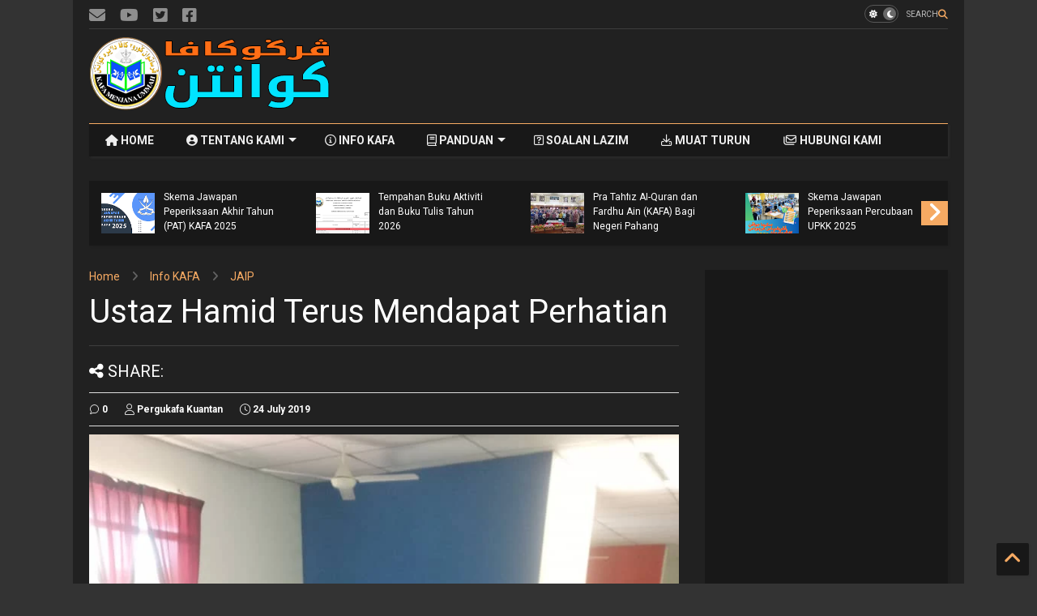

--- FILE ---
content_type: text/html; charset=UTF-8
request_url: https://www.pergukafakuantan.com/2019/07/ustaz-hamid-terus-mendapat-perhatian.html
body_size: 26823
content:
<!DOCTYPE html>
<html class='v2' dir='ltr' lang='en' xmlns='https://www.w3.org/1999/xhtml' xmlns:b='https://www.google.com/2005/gml/b' xmlns:data='https://www.google.com/2005/gml/data' xmlns:expr='https://www.google.com/2005/gml/expr'>
<!--
<head>
<link href='https://www.blogger.com/static/v1/widgets/335934321-css_bundle_v2.css' rel='stylesheet' type='text/css'/>

-->
<head>
<link as='style' href='https://google-git.github.io/icon/css/all.min.css' onload='this.onload=null;this.rel=&#39;stylesheet&#39;' rel='preload'/>
<noscript><link href='https://google-git.github.io/icon/icon/css/all.min.css' rel='stylesheet'/></noscript>
<!--<link rel="preload" href="https://google-git.github.io/icon/icon/v4-shims.css" as="style" onload="this.onload=null;this.rel='stylesheet'"/> <noscript><link rel="stylesheet" href="https://google-git.github.io/icon/icon/v4-shims.css"/></noscript>-->
<link href='//github.io' rel='dns-prefetch'/><link href='//1.bp.blogspot.com' rel='dns-prefetch'/><link href='//28.2bp.blogspot.com' rel='dns-prefetch'/><link href='//3.bp.blogspot.com' rel='dns-prefetch'/><link href='//4.bp.blogspot.com' rel='dns-prefetch'/><link href='//www.blogger.com' rel='dns-prefetch'/><link href='//maxcdn.bootstrapcdn.com' rel='dns-prefetch'/><link href='//fonts.googleapis.com' rel='dns-prefetch'/><link href='//use.fontawesome.com' rel='dns-prefetch'/><link href='//ajax.googleapis.com' rel='dns-prefetch'/><link href='//resources.blogblog.com' rel='dns-prefetch'/><link href='//www.facebook.com' rel='dns-prefetch'/><link href='//plus.google.com' rel='dns-prefetch'/><link href='//twitter.com' rel='dns-prefetch'/><link href='//www.youtube.com' rel='dns-prefetch'/><link href='//feedburner.google.com' rel='dns-prefetch'/><link href='//www.pinterest.com' rel='dns-prefetch'/><link href='//www.linkedin.com' rel='dns-prefetch'/><link href='//www.behance.net' rel='dns-prefetch'/><link href='//feeds.feedburner.com' rel='dns-prefetch'/><link href='//github.com' rel='dns-prefetch'/><link href='//player.vimeo.com' rel='dns-prefetch'/><link href='//platform.twitter.com' rel='dns-prefetch'/><link href='//apis.google.com' rel='dns-prefetch'/><link href='//connect.facebook.net' rel='dns-prefetch'/><link href='//cdnjs.cloudflare.com' rel='dns-prefetch'/><link href='//www.google-analytics.com' rel='dns-prefetch'/><link href='//pagead2.googlesyndication.com' rel='dns-prefetch'/><link href='//googleads.g.doubleclick.net' rel='dns-prefetch'/><link href='//www.gstatic.com' rel='dns-prefetch'/><link href='//www.googletagservices.com' rel='dns-prefetch'/><link href='//static.xx.fbcdn.net' rel='dns-prefetch'/><link href='//tpc.googlesyndication.com' rel='dns-prefetch'/><link href='//syndication.twitter.com' rel='dns-prefetch'/><link href='//w.sharethis.com' rel='dns-prefetch'/><link href='//edge.sharethis.com' rel='dns-prefetch'/><link href='//t.sharethis.com' rel='dns-prefetch'/><link href='//x.disq.us' rel='dns-prefetch'/><link href='//s7.addthis.com' rel='dns-prefetch'/>
<meta charset='utf-8'/>
<meta content='max-image-preview:large' name='robots'/>
<!--magone-theme-color--><meta content='#ff6200' name='theme-color'/>
<meta content='width=device-width,initial-scale=1.0,minimum-scale=1.0' name='viewport'/>
<script async='async' src='https://ajax.googleapis.com/ajax/libs/jquery/3.6.3/jquery.js' type='text/javascript'></script>
<script async='async' id='own-js' src='https://tiennguyenvan.github.io/cdn/magone/26.01.04/owl.min.js' type='text/javascript'></script>
<script async='async' id='main-js' src='https://tiennguyenvan.github.io/cdn/magone/26.01.04/main.js' type='text/javascript'></script>
<meta content='text/html; charset=UTF-8' http-equiv='Content-Type'/>
<meta content='blogger' name='generator'/>
<link href='https://www.pergukafakuantan.com/favicon.ico' rel='icon' type='image/x-icon'/>
<link href='https://www.pergukafakuantan.com/2019/07/ustaz-hamid-terus-mendapat-perhatian.html' rel='canonical'/>
<link rel="alternate" type="application/atom+xml" title="Persatuan Guru-Guru SAR KAFA Daerah Kuantan - Atom" href="https://www.pergukafakuantan.com/feeds/posts/default" />
<link rel="alternate" type="application/rss+xml" title="Persatuan Guru-Guru SAR KAFA Daerah Kuantan - RSS" href="https://www.pergukafakuantan.com/feeds/posts/default?alt=rss" />
<link rel="service.post" type="application/atom+xml" title="Persatuan Guru-Guru SAR KAFA Daerah Kuantan - Atom" href="https://www.blogger.com/feeds/750727900485308402/posts/default" />

<link rel="alternate" type="application/atom+xml" title="Persatuan Guru-Guru SAR KAFA Daerah Kuantan - Atom" href="https://www.pergukafakuantan.com/feeds/4915605946570944556/comments/default" />
<!--Can't find substitution for tag [blog.ieCssRetrofitLinks]-->
<link href='https://blogger.googleusercontent.com/img/b/R29vZ2xl/AVvXsEhsg7PwRbqF8d_JhH5LhY57Mb_jE-wmleuO2p9cPSeoygR0Ew6mltsEBXY4lHs6raAb3bI8MehD2xDFxYrPUyUbXuMMXqR2RmVx3-FcVkPmcvvuP3c1C62BO1J5ZnAZpWQhjWektXRWZik/s640/lawatan+jaip.png' rel='image_src'/>
<meta content='Terima kasih atas keprihatinan Ustaz Ahmad Shukri bin Sodin (Penolong Pengarah Unit SAR/KAFA) dan Ustaz Kauthar bin Shuaib (Penyelia Unit SAR/KAFA) yang diiringi oleh Penyelia KAFA Daerah Kuantan, Ustaz Asrul' name='description'/>
<meta content='https://www.pergukafakuantan.com/2019/07/ustaz-hamid-terus-mendapat-perhatian.html' property='og:url'/>
<meta content='Ustaz Hamid Terus Mendapat Perhatian' property='og:title'/>
<meta content='Terima kasih atas keprihatinan Ustaz Ahmad Shukri bin Sodin (Penolong Pengarah Unit SAR/KAFA) dan Ustaz Kauthar bin Shuaib (Penyelia Unit SAR/KAFA) yang diiringi oleh Penyelia KAFA Daerah Kuantan, Ustaz Asrul' property='og:description'/>
<meta content='https://blogger.googleusercontent.com/img/b/R29vZ2xl/AVvXsEhsg7PwRbqF8d_JhH5LhY57Mb_jE-wmleuO2p9cPSeoygR0Ew6mltsEBXY4lHs6raAb3bI8MehD2xDFxYrPUyUbXuMMXqR2RmVx3-FcVkPmcvvuP3c1C62BO1J5ZnAZpWQhjWektXRWZik/w1200-h630-p-k-no-nu/lawatan+jaip.png' property='og:image'/>
<title>
Ustaz Hamid Terus Mendapat Perhatian | Persatuan Guru-Guru SAR KAFA Daerah Kuantan
</title>
<meta content='article' property='og:type'/>
<meta content='max-image-preview:large' name='robots'/>
<meta content='https://blogger.googleusercontent.com/img/b/R29vZ2xl/AVvXsEhsg7PwRbqF8d_JhH5LhY57Mb_jE-wmleuO2p9cPSeoygR0Ew6mltsEBXY4lHs6raAb3bI8MehD2xDFxYrPUyUbXuMMXqR2RmVx3-FcVkPmcvvuP3c1C62BO1J5ZnAZpWQhjWektXRWZik/w600-h315-p-k-no-nu/lawatan+jaip.png' property='og:image'/>
<meta content='600' property='og:image:width'/>
<meta content='315' property='og:image:height'/>
<meta content='https://blogger.googleusercontent.com/img/b/R29vZ2xl/AVvXsEhsg7PwRbqF8d_JhH5LhY57Mb_jE-wmleuO2p9cPSeoygR0Ew6mltsEBXY4lHs6raAb3bI8MehD2xDFxYrPUyUbXuMMXqR2RmVx3-FcVkPmcvvuP3c1C62BO1J5ZnAZpWQhjWektXRWZik/w1200-h630-p-k-no-nu/lawatan+jaip.png' property='twitter:image'/>
<meta content='summary_large_image' name='twitter:card'/>
<link as='image' href='https://blogger.googleusercontent.com/img/b/R29vZ2xl/AVvXsEhsg7PwRbqF8d_JhH5LhY57Mb_jE-wmleuO2p9cPSeoygR0Ew6mltsEBXY4lHs6raAb3bI8MehD2xDFxYrPUyUbXuMMXqR2RmVx3-FcVkPmcvvuP3c1C62BO1J5ZnAZpWQhjWektXRWZik/s640/lawatan+jaip.png' rel='preload'/>
<meta content='Persatuan Guru-Guru SAR KAFA Daerah Kuantan' property='og:site_name'/>

<meta property='fb:app_id' content='403849583055028'/>


<script type='text/javascript'>var FACEBOOK_APP_ID = '403849583055028';</script>
<!--dis-bing-index-archive-pages-start-->
<style type='text/css'>@font-face{font-family:'Roboto';font-style:normal;font-weight:400;font-stretch:100%;font-display:swap;src:url(//fonts.gstatic.com/s/roboto/v50/KFO7CnqEu92Fr1ME7kSn66aGLdTylUAMa3GUBHMdazTgWw.woff2)format('woff2');unicode-range:U+0460-052F,U+1C80-1C8A,U+20B4,U+2DE0-2DFF,U+A640-A69F,U+FE2E-FE2F;}@font-face{font-family:'Roboto';font-style:normal;font-weight:400;font-stretch:100%;font-display:swap;src:url(//fonts.gstatic.com/s/roboto/v50/KFO7CnqEu92Fr1ME7kSn66aGLdTylUAMa3iUBHMdazTgWw.woff2)format('woff2');unicode-range:U+0301,U+0400-045F,U+0490-0491,U+04B0-04B1,U+2116;}@font-face{font-family:'Roboto';font-style:normal;font-weight:400;font-stretch:100%;font-display:swap;src:url(//fonts.gstatic.com/s/roboto/v50/KFO7CnqEu92Fr1ME7kSn66aGLdTylUAMa3CUBHMdazTgWw.woff2)format('woff2');unicode-range:U+1F00-1FFF;}@font-face{font-family:'Roboto';font-style:normal;font-weight:400;font-stretch:100%;font-display:swap;src:url(//fonts.gstatic.com/s/roboto/v50/KFO7CnqEu92Fr1ME7kSn66aGLdTylUAMa3-UBHMdazTgWw.woff2)format('woff2');unicode-range:U+0370-0377,U+037A-037F,U+0384-038A,U+038C,U+038E-03A1,U+03A3-03FF;}@font-face{font-family:'Roboto';font-style:normal;font-weight:400;font-stretch:100%;font-display:swap;src:url(//fonts.gstatic.com/s/roboto/v50/KFO7CnqEu92Fr1ME7kSn66aGLdTylUAMawCUBHMdazTgWw.woff2)format('woff2');unicode-range:U+0302-0303,U+0305,U+0307-0308,U+0310,U+0312,U+0315,U+031A,U+0326-0327,U+032C,U+032F-0330,U+0332-0333,U+0338,U+033A,U+0346,U+034D,U+0391-03A1,U+03A3-03A9,U+03B1-03C9,U+03D1,U+03D5-03D6,U+03F0-03F1,U+03F4-03F5,U+2016-2017,U+2034-2038,U+203C,U+2040,U+2043,U+2047,U+2050,U+2057,U+205F,U+2070-2071,U+2074-208E,U+2090-209C,U+20D0-20DC,U+20E1,U+20E5-20EF,U+2100-2112,U+2114-2115,U+2117-2121,U+2123-214F,U+2190,U+2192,U+2194-21AE,U+21B0-21E5,U+21F1-21F2,U+21F4-2211,U+2213-2214,U+2216-22FF,U+2308-230B,U+2310,U+2319,U+231C-2321,U+2336-237A,U+237C,U+2395,U+239B-23B7,U+23D0,U+23DC-23E1,U+2474-2475,U+25AF,U+25B3,U+25B7,U+25BD,U+25C1,U+25CA,U+25CC,U+25FB,U+266D-266F,U+27C0-27FF,U+2900-2AFF,U+2B0E-2B11,U+2B30-2B4C,U+2BFE,U+3030,U+FF5B,U+FF5D,U+1D400-1D7FF,U+1EE00-1EEFF;}@font-face{font-family:'Roboto';font-style:normal;font-weight:400;font-stretch:100%;font-display:swap;src:url(//fonts.gstatic.com/s/roboto/v50/KFO7CnqEu92Fr1ME7kSn66aGLdTylUAMaxKUBHMdazTgWw.woff2)format('woff2');unicode-range:U+0001-000C,U+000E-001F,U+007F-009F,U+20DD-20E0,U+20E2-20E4,U+2150-218F,U+2190,U+2192,U+2194-2199,U+21AF,U+21E6-21F0,U+21F3,U+2218-2219,U+2299,U+22C4-22C6,U+2300-243F,U+2440-244A,U+2460-24FF,U+25A0-27BF,U+2800-28FF,U+2921-2922,U+2981,U+29BF,U+29EB,U+2B00-2BFF,U+4DC0-4DFF,U+FFF9-FFFB,U+10140-1018E,U+10190-1019C,U+101A0,U+101D0-101FD,U+102E0-102FB,U+10E60-10E7E,U+1D2C0-1D2D3,U+1D2E0-1D37F,U+1F000-1F0FF,U+1F100-1F1AD,U+1F1E6-1F1FF,U+1F30D-1F30F,U+1F315,U+1F31C,U+1F31E,U+1F320-1F32C,U+1F336,U+1F378,U+1F37D,U+1F382,U+1F393-1F39F,U+1F3A7-1F3A8,U+1F3AC-1F3AF,U+1F3C2,U+1F3C4-1F3C6,U+1F3CA-1F3CE,U+1F3D4-1F3E0,U+1F3ED,U+1F3F1-1F3F3,U+1F3F5-1F3F7,U+1F408,U+1F415,U+1F41F,U+1F426,U+1F43F,U+1F441-1F442,U+1F444,U+1F446-1F449,U+1F44C-1F44E,U+1F453,U+1F46A,U+1F47D,U+1F4A3,U+1F4B0,U+1F4B3,U+1F4B9,U+1F4BB,U+1F4BF,U+1F4C8-1F4CB,U+1F4D6,U+1F4DA,U+1F4DF,U+1F4E3-1F4E6,U+1F4EA-1F4ED,U+1F4F7,U+1F4F9-1F4FB,U+1F4FD-1F4FE,U+1F503,U+1F507-1F50B,U+1F50D,U+1F512-1F513,U+1F53E-1F54A,U+1F54F-1F5FA,U+1F610,U+1F650-1F67F,U+1F687,U+1F68D,U+1F691,U+1F694,U+1F698,U+1F6AD,U+1F6B2,U+1F6B9-1F6BA,U+1F6BC,U+1F6C6-1F6CF,U+1F6D3-1F6D7,U+1F6E0-1F6EA,U+1F6F0-1F6F3,U+1F6F7-1F6FC,U+1F700-1F7FF,U+1F800-1F80B,U+1F810-1F847,U+1F850-1F859,U+1F860-1F887,U+1F890-1F8AD,U+1F8B0-1F8BB,U+1F8C0-1F8C1,U+1F900-1F90B,U+1F93B,U+1F946,U+1F984,U+1F996,U+1F9E9,U+1FA00-1FA6F,U+1FA70-1FA7C,U+1FA80-1FA89,U+1FA8F-1FAC6,U+1FACE-1FADC,U+1FADF-1FAE9,U+1FAF0-1FAF8,U+1FB00-1FBFF;}@font-face{font-family:'Roboto';font-style:normal;font-weight:400;font-stretch:100%;font-display:swap;src:url(//fonts.gstatic.com/s/roboto/v50/KFO7CnqEu92Fr1ME7kSn66aGLdTylUAMa3OUBHMdazTgWw.woff2)format('woff2');unicode-range:U+0102-0103,U+0110-0111,U+0128-0129,U+0168-0169,U+01A0-01A1,U+01AF-01B0,U+0300-0301,U+0303-0304,U+0308-0309,U+0323,U+0329,U+1EA0-1EF9,U+20AB;}@font-face{font-family:'Roboto';font-style:normal;font-weight:400;font-stretch:100%;font-display:swap;src:url(//fonts.gstatic.com/s/roboto/v50/KFO7CnqEu92Fr1ME7kSn66aGLdTylUAMa3KUBHMdazTgWw.woff2)format('woff2');unicode-range:U+0100-02BA,U+02BD-02C5,U+02C7-02CC,U+02CE-02D7,U+02DD-02FF,U+0304,U+0308,U+0329,U+1D00-1DBF,U+1E00-1E9F,U+1EF2-1EFF,U+2020,U+20A0-20AB,U+20AD-20C0,U+2113,U+2C60-2C7F,U+A720-A7FF;}@font-face{font-family:'Roboto';font-style:normal;font-weight:400;font-stretch:100%;font-display:swap;src:url(//fonts.gstatic.com/s/roboto/v50/KFO7CnqEu92Fr1ME7kSn66aGLdTylUAMa3yUBHMdazQ.woff2)format('woff2');unicode-range:U+0000-00FF,U+0131,U+0152-0153,U+02BB-02BC,U+02C6,U+02DA,U+02DC,U+0304,U+0308,U+0329,U+2000-206F,U+20AC,U+2122,U+2191,U+2193,U+2212,U+2215,U+FEFF,U+FFFD;}@font-face{font-family:'Roboto';font-style:normal;font-weight:700;font-stretch:100%;font-display:swap;src:url(//fonts.gstatic.com/s/roboto/v50/KFO7CnqEu92Fr1ME7kSn66aGLdTylUAMa3GUBHMdazTgWw.woff2)format('woff2');unicode-range:U+0460-052F,U+1C80-1C8A,U+20B4,U+2DE0-2DFF,U+A640-A69F,U+FE2E-FE2F;}@font-face{font-family:'Roboto';font-style:normal;font-weight:700;font-stretch:100%;font-display:swap;src:url(//fonts.gstatic.com/s/roboto/v50/KFO7CnqEu92Fr1ME7kSn66aGLdTylUAMa3iUBHMdazTgWw.woff2)format('woff2');unicode-range:U+0301,U+0400-045F,U+0490-0491,U+04B0-04B1,U+2116;}@font-face{font-family:'Roboto';font-style:normal;font-weight:700;font-stretch:100%;font-display:swap;src:url(//fonts.gstatic.com/s/roboto/v50/KFO7CnqEu92Fr1ME7kSn66aGLdTylUAMa3CUBHMdazTgWw.woff2)format('woff2');unicode-range:U+1F00-1FFF;}@font-face{font-family:'Roboto';font-style:normal;font-weight:700;font-stretch:100%;font-display:swap;src:url(//fonts.gstatic.com/s/roboto/v50/KFO7CnqEu92Fr1ME7kSn66aGLdTylUAMa3-UBHMdazTgWw.woff2)format('woff2');unicode-range:U+0370-0377,U+037A-037F,U+0384-038A,U+038C,U+038E-03A1,U+03A3-03FF;}@font-face{font-family:'Roboto';font-style:normal;font-weight:700;font-stretch:100%;font-display:swap;src:url(//fonts.gstatic.com/s/roboto/v50/KFO7CnqEu92Fr1ME7kSn66aGLdTylUAMawCUBHMdazTgWw.woff2)format('woff2');unicode-range:U+0302-0303,U+0305,U+0307-0308,U+0310,U+0312,U+0315,U+031A,U+0326-0327,U+032C,U+032F-0330,U+0332-0333,U+0338,U+033A,U+0346,U+034D,U+0391-03A1,U+03A3-03A9,U+03B1-03C9,U+03D1,U+03D5-03D6,U+03F0-03F1,U+03F4-03F5,U+2016-2017,U+2034-2038,U+203C,U+2040,U+2043,U+2047,U+2050,U+2057,U+205F,U+2070-2071,U+2074-208E,U+2090-209C,U+20D0-20DC,U+20E1,U+20E5-20EF,U+2100-2112,U+2114-2115,U+2117-2121,U+2123-214F,U+2190,U+2192,U+2194-21AE,U+21B0-21E5,U+21F1-21F2,U+21F4-2211,U+2213-2214,U+2216-22FF,U+2308-230B,U+2310,U+2319,U+231C-2321,U+2336-237A,U+237C,U+2395,U+239B-23B7,U+23D0,U+23DC-23E1,U+2474-2475,U+25AF,U+25B3,U+25B7,U+25BD,U+25C1,U+25CA,U+25CC,U+25FB,U+266D-266F,U+27C0-27FF,U+2900-2AFF,U+2B0E-2B11,U+2B30-2B4C,U+2BFE,U+3030,U+FF5B,U+FF5D,U+1D400-1D7FF,U+1EE00-1EEFF;}@font-face{font-family:'Roboto';font-style:normal;font-weight:700;font-stretch:100%;font-display:swap;src:url(//fonts.gstatic.com/s/roboto/v50/KFO7CnqEu92Fr1ME7kSn66aGLdTylUAMaxKUBHMdazTgWw.woff2)format('woff2');unicode-range:U+0001-000C,U+000E-001F,U+007F-009F,U+20DD-20E0,U+20E2-20E4,U+2150-218F,U+2190,U+2192,U+2194-2199,U+21AF,U+21E6-21F0,U+21F3,U+2218-2219,U+2299,U+22C4-22C6,U+2300-243F,U+2440-244A,U+2460-24FF,U+25A0-27BF,U+2800-28FF,U+2921-2922,U+2981,U+29BF,U+29EB,U+2B00-2BFF,U+4DC0-4DFF,U+FFF9-FFFB,U+10140-1018E,U+10190-1019C,U+101A0,U+101D0-101FD,U+102E0-102FB,U+10E60-10E7E,U+1D2C0-1D2D3,U+1D2E0-1D37F,U+1F000-1F0FF,U+1F100-1F1AD,U+1F1E6-1F1FF,U+1F30D-1F30F,U+1F315,U+1F31C,U+1F31E,U+1F320-1F32C,U+1F336,U+1F378,U+1F37D,U+1F382,U+1F393-1F39F,U+1F3A7-1F3A8,U+1F3AC-1F3AF,U+1F3C2,U+1F3C4-1F3C6,U+1F3CA-1F3CE,U+1F3D4-1F3E0,U+1F3ED,U+1F3F1-1F3F3,U+1F3F5-1F3F7,U+1F408,U+1F415,U+1F41F,U+1F426,U+1F43F,U+1F441-1F442,U+1F444,U+1F446-1F449,U+1F44C-1F44E,U+1F453,U+1F46A,U+1F47D,U+1F4A3,U+1F4B0,U+1F4B3,U+1F4B9,U+1F4BB,U+1F4BF,U+1F4C8-1F4CB,U+1F4D6,U+1F4DA,U+1F4DF,U+1F4E3-1F4E6,U+1F4EA-1F4ED,U+1F4F7,U+1F4F9-1F4FB,U+1F4FD-1F4FE,U+1F503,U+1F507-1F50B,U+1F50D,U+1F512-1F513,U+1F53E-1F54A,U+1F54F-1F5FA,U+1F610,U+1F650-1F67F,U+1F687,U+1F68D,U+1F691,U+1F694,U+1F698,U+1F6AD,U+1F6B2,U+1F6B9-1F6BA,U+1F6BC,U+1F6C6-1F6CF,U+1F6D3-1F6D7,U+1F6E0-1F6EA,U+1F6F0-1F6F3,U+1F6F7-1F6FC,U+1F700-1F7FF,U+1F800-1F80B,U+1F810-1F847,U+1F850-1F859,U+1F860-1F887,U+1F890-1F8AD,U+1F8B0-1F8BB,U+1F8C0-1F8C1,U+1F900-1F90B,U+1F93B,U+1F946,U+1F984,U+1F996,U+1F9E9,U+1FA00-1FA6F,U+1FA70-1FA7C,U+1FA80-1FA89,U+1FA8F-1FAC6,U+1FACE-1FADC,U+1FADF-1FAE9,U+1FAF0-1FAF8,U+1FB00-1FBFF;}@font-face{font-family:'Roboto';font-style:normal;font-weight:700;font-stretch:100%;font-display:swap;src:url(//fonts.gstatic.com/s/roboto/v50/KFO7CnqEu92Fr1ME7kSn66aGLdTylUAMa3OUBHMdazTgWw.woff2)format('woff2');unicode-range:U+0102-0103,U+0110-0111,U+0128-0129,U+0168-0169,U+01A0-01A1,U+01AF-01B0,U+0300-0301,U+0303-0304,U+0308-0309,U+0323,U+0329,U+1EA0-1EF9,U+20AB;}@font-face{font-family:'Roboto';font-style:normal;font-weight:700;font-stretch:100%;font-display:swap;src:url(//fonts.gstatic.com/s/roboto/v50/KFO7CnqEu92Fr1ME7kSn66aGLdTylUAMa3KUBHMdazTgWw.woff2)format('woff2');unicode-range:U+0100-02BA,U+02BD-02C5,U+02C7-02CC,U+02CE-02D7,U+02DD-02FF,U+0304,U+0308,U+0329,U+1D00-1DBF,U+1E00-1E9F,U+1EF2-1EFF,U+2020,U+20A0-20AB,U+20AD-20C0,U+2113,U+2C60-2C7F,U+A720-A7FF;}@font-face{font-family:'Roboto';font-style:normal;font-weight:700;font-stretch:100%;font-display:swap;src:url(//fonts.gstatic.com/s/roboto/v50/KFO7CnqEu92Fr1ME7kSn66aGLdTylUAMa3yUBHMdazQ.woff2)format('woff2');unicode-range:U+0000-00FF,U+0131,U+0152-0153,U+02BB-02BC,U+02C6,U+02DA,U+02DC,U+0304,U+0308,U+0329,U+2000-206F,U+20AC,U+2122,U+2191,U+2193,U+2212,U+2215,U+FEFF,U+FFFD;}</style>
<style id='page-skin-1' type='text/css'><!--
/*
-----------------------------------------------------------------------------
Template Name: MagOne
Template URI: https://sneeit.com/magone-multi-purpose-blogger-magazine-template/
Author: Tien Nguyen
Author URI: https://sneeit.com
Description: MagOne - Responsive Newspaper and Magazine Blogger Template
Version: 26.01.04
- Fix: wrong dark color for article widget TWO
-----------------------------------------------------------------------------
----------------------------------------------------------------------------- */
/* Variable definitions
=======================
<Variable name="keycolor" description="Main Color" type="color" default="#FF3D00"/>
<Group description="Site" selector="body">
<Variable name="body.font" description="Font" type="font" default="normal normal 12px 'Roboto', sans-serif"/>
<Variable name="site.text.color" description="Text Color" type="color" default="#000000"/>
<Variable name="body.text.font" description="MagOne Body Font" type="font" default="15px Roboto, sans-serif"/>
<Variable name="body.link.color" description="MagOne Body Link color" type="color" default="#2196f3"/>
</Group>
<Group description="Backgrounds" selector="body">
<Variable name="body.background.color" description="Body Background" type="color" default="#efefef"/>
<Variable name="content.background.color" description="Entire Blog Background" type="color" default="#efefef"/>
<Variable name="header.background.color" description="Header Background" type="color" default="#ffffff"/>
</Group>
<Group description="Menu" selector="#PageList1">
<Variable name="menufont" description="Menu Main Items Font" type="font" default="normal bold 14px 'Roboto', sans-serif"/>
<Variable name="menucolor" description="Menu Main Items Color" type="color" default="#000000"/>
<Variable name="menucolorhover" description="Menu Main Items Hover Color" type="color" default="#777777"/>
<Variable name="menubackground" description="Menu Main Items Background" type="color" default="#ffffff"/>
<Variable name="menubackgroundhover" description="Menu Main Items Hover Background" type="color" default="#ffffff"/>
<Variable name="menusubcolor" description="Menu Sub Items Color" type="color" default="#cccccc"/>
<Variable name="menusubcolorhover" description="Menu Sub Items Hover Color" type="color" default="#ffffff"/>
<Variable name="menusubbackground" description="Menu Sub Items Background" type="color" default="#333333"/>
<Variable name="menucurcolor" description="Selected Menu Main Item Color" type="color" default="#FFFFFF"/>
<Variable name="menucurbackground" description="Selected Menu Main Item Background" type="color" default="#FF3D00"/>
</Group>
<Group description="Links" selector="body">
<Variable name="link.color" description="Link Color" type="color" default="#ff3d00"/>
<Variable name="link.visited.color" description="Visited Color" type="color" default="#EA3A00"/>
<Variable name="link.hover.color" description="Hover Color" type="color" default="#FF4D11"/>
</Group>
<Group description="Widgets - Gadgets" selector="#primary .widget">
<Variable name="wid.bg.color" description="Widget Background Color" type="color" default="#ffffff"/>
<Variable name="feedwid.title.font" description="Article Widgets Title" type="font" default="normal bold 23px 'Roboto', sans-serif"/>
<Variable name="sidewid.title.font" description="Right Sidebar Widgets Title" type="font" default="normal normal 16px 'Roboto', sans-serif"/>
<Variable name="blockitembghv" description="Background of Items in Blocks when Hover" type="color" default="#000000"/>
</Group>
<Group description="Post" selector="h1.post-title">
<Variable name="post.title.font" description="Post Title" type="font" default="normal normal 40px 'Roboto', sans-serif"/>
<Variable name="post.body.font" description="Post Body" type="font" default="normal normal 16px 'Roboto', sans-serif"/>
</Group>
<Group description="Slider" selector=".widget.slider">
<Variable name="slider.title.font" description="Slider Item Title" type="font" default="normal 400 30px 'Roboto', sans-serif"/>
<Variable name="posts.title.color" description="MagOne Post title color" type="color" default="#ffffff"/>
<Variable name="posts.icons.color" description="MagOne Post icons color" type="color" default="#ffffff"/>
<Variable name="tabs.font" description="MagOne Tabs Font" type="font" default="700 normal 15px Roboto"/>
<Variable name="labels.text.color" description="MagOne Label text color" type="color" default="#ffffff"/>
<Variable name="labels.background.color" description="MagOne Label bg color" type="color" default="#ffffff"/>
</Group>
<Variable name="body.background" description="Body Background" type="background"
color="#efefef" default="$(color) none repeat scroll top left"/>
<Variable name="body.background.override" description="Body Background Override" type="string" default=""/>
<Variable name="body.background.gradient.cap" description="Body Gradient Cap" type="url"
default="url(//www.blogblog.com/1kt/simple/gradients_light.png)"/>
<Variable name="body.background.gradient.tile" description="Body Gradient Tile" type="url"
default="url(//www.blogblog.com/1kt/simple/body_gradient_tile_light.png)"/>
<Group description="Dark Mode Site" selector="site">
<Variable name="darkkeycolor" description="Main Color for Dark Mode" type="color" default="#f6aa63"/>
<Variable name="darksite.text.color" description="Text Color for Dark Mode" type="color" default="#FFFFFF"/>
<Variable name="darkbody.background.color" description="Body Background for Dark Mode" type="color" default="#333333"/>
<Variable name="darkcontent.background.color" description="Entire Blog Background for Dark Mode" type="color" default="#212121"/>
<Variable name="darkheader.background.color" description="Header Background for Dark Mode" type="color" default="#181818"/>
<Variable name="darkmenucolor" description="Menu Main Items Color for Dark Mode" type="color" default="#eeeeee"/>
<Variable name="darkmenucolorhover" description="Menu Main Items Hover Color for Dark Mode" type="color" default="#cccccc"/>
<Variable name="darkmenubackground" description="Menu Main Items Background for Dark Mode" type="color" default="#181818"/>
<Variable name="darkmenubackgroundhover" description="Menu Main Items Hover Background for Dark Mode" type="color" default="#121212"/>
<Variable name="darkmenusubcolor" description="Menu Sub Items Color for Dark Mode" type="color" default="#cccccc"/>
<Variable name="darkmenusubcolorhover" description="Menu Sub Items Hover Color for Dark Mode" type="color" default="#ffffff"/>
<Variable name="darkmenusubbackground" description="Menu Sub Items Background for Dark Mode" type="color" default="#333333"/>
<Variable name="darkmenucurcolor" description="Selected Menu Main Item Color for Dark Mode" type="color" default="#FFFFFF"/>
<Variable name="darkmenucurbackground" description="Selected Menu Main Item Background for Dark Mode" type="color" default="#f6aa63"/>
<Variable name="darklink.color" description="Link Color for Dark Mode" type="color" default="#f6aa63"/>
<Variable name="darklink.visited.color" description="Visited Color for Dark Mode" type="color" default="#d8873a"/>
<Variable name="darklink.hover.color" description="Hover Color for Dark Mode" type="color" default="#ffbb7b"/>
<Variable name="darkwid.bg.color" description="Widget Background Color for Dark Mode" type="color" default="#181818"/>
<Variable name="posts.background.color" description="MagOne Blogger Comment Form Background Color" type="color" default="#ffffff"/>
<Variable name="body.text.color" description="MagOne Comment Form Text Color" type="color" default="#000000"/>
</Group>
*/
/*Variable Apply Here*/
a:link {text-decoration:none;color: #ff3d00;}
[data-mode="dark"] a:link {color: #f6aa63;}
a:visited {text-decoration:none;color: #ea3a00;}
[data-mode="dark"] a:visited {color: #d8873a;}
a:hover {color: #ff4d11; border-color: inherit!important}
body {font: normal normal 12px 'Roboto', sans-serif;color: #000000;background: #efefef none repeat scroll top left;}
.header-button .inner span, .header-social-icons ul li a, .header-social-icons ul li a:link, input,
.tab-link.active .tab-link-inner,  .feed.widget.ticker .item-title a, .feed.widget.list .item-title a, .feed.widget.list .meta-item-author,
.feed.widget.list .meta-item-date, .feed.widget.one .meta-item, .feed.widget.complex .item-title a,
.feed.widget.three .meta-item, .feed.widget.blogging .item-title a, .feed.widget.blogging .meta-item,
.feed.widget.right .meta-item, .feed.widget.left .meta-item,
.feed.widget.left .item .item-title a, .feed.widget.right .item .item-title a,
#footer .widget[id*="List"] li a, #footer .widget.social_icons li a,
a.post-meta, .shortcode-tab ul.tab-header li.ui-state-active a, .shortcode-vtab ul.tab-header li.ui-state-active a,
.shortcode-accordion .ui-state-active .accordion-title, .post-page-button.active, a.comments-title,
a.comment-date, .blogger-alt-comments .comment-header .datetime.secondary-text a,
.comment-footer a span, .blogger-alt-comments .comment-actions.secondary-text a {
color: #000000;
}
[data-mode="dark"] {color: #ffffff;background-color: #333333}
[data-mode="dark"] select, [data-mode="dark"] input, [data-mode="dark"] textarea {color: #ffffff; background-color: #111}
[data-mode="dark"] .header-button .inner span, [data-mode="dark"] .header-social-icons ul li a, [data-mode="dark"] .header-social-icons ul li a:link,
[data-mode="dark"] input, [data-mode="dark"] .tab-link.active .tab-link-inner,
[data-mode="dark"] .feed.widget.ticker .item-title a, [data-mode="dark"] .feed.widget.list .item-title a, [data-mode="dark"] .feed.widget.list .meta-item-author,
[data-mode="dark"] .feed.widget.list .meta-item-date, [data-mode="dark"] .feed.widget.one .meta-item, [data-mode="dark"] .feed.widget.complex .item-title a,
[data-mode="dark"] .feed.widget.three .meta-item, [data-mode="dark"] .feed.widget.blogging .item-title a, [data-mode="dark"] .feed.widget.blogging .meta-item,
[data-mode="dark"] .feed.widget.right .meta-item, [data-mode="dark"] .feed.widget.left .meta-item,
[data-mode="dark"] .feed.widget.left .item .item-title a, [data-mode="dark"] .feed.widget.right .item .item-title a,
[data-mode="dark"] #footer .widget[id*="List"] li a, [data-mode="dark"] #footer .widget.social_icons li a,
[data-mode="dark"] a.post-meta, [data-mode="dark"] .shortcode-tab ul.tab-header li.ui-state-active a,
[data-mode="dark"] .shortcode-vtab ul.tab-header li.ui-state-active a,
[data-mode="dark"] .shortcode-accordion .ui-state-active .accordion-title, [data-mode="dark"] .post-page-button.active,
[data-mode="dark"] a.comments-title, [data-mode="dark"] a.comment-date, [data-mode="dark"] .blogger-alt-comments .comment-header .datetime.secondary-text a,
[data-mode="dark"] .comment-footer a span, [data-mode="dark"] .blogger-alt-comments .comment-actions.secondary-text a {
color: #ffffff;
}
[data-mode="dark"] a:hover {color: #ffbb7b;}
.color {color: #ff3d00;}
[data-mode="dark"] .color {color: #f6aa63;}
.border {border-color: #ff3d00;}
[data-mode="dark"] .border {border-color: #f6aa63;}
.bg {background-color: #ff3d00;}
[data-mode="dark"] .bg {background-color: #f6aa63;}
.header-bg, #header.sticky {background-color:#ffffff;}
[data-mode="dark"] .header-bg, [data-mode="dark"] #header.sticky {background-color:#181818;}
#sidebar .widget, .feed.widget.ticker .widget-content, .feed.widget .item, .feed.widget.blogging .widget-content,
#blog-pager a, .post-body-inner table, a.feed-widget-pagination-button, .post-page-button,
.shortcode-tab, .shortcode-vtab, .shortcode-accordion, a.archive-page-pagination-button,
a.scroll-up, .post-share-buttons-url, .footer-inner, .locked-content, .post-related-inner,
.comment-form-message, .shortcode-message .message-content, .wrapper.white-post-inner .post-body-inner
{
background: #ffffff
}
[data-mode="dark"] #sidebar .widget, [data-mode="dark"] .feed.widget.ticker .widget-content, [data-mode="dark"] .feed.widget .item,
[data-mode="dark"] .feed.widget.blogging .widget-content, [data-mode="dark"] #blog-pager a,
[data-mode="dark"] .post-body-inner table, [data-mode="dark"] a.feed-widget-pagination-button, [data-mode="dark"] .post-page-button,
[data-mode="dark"] .shortcode-tab, [data-mode="dark"] .shortcode-vtab, [data-mode="dark"] .shortcode-accordion, [data-mode="dark"] a.archive-page-pagination-button,
[data-mode="dark"] a.scroll-up, [data-mode="dark"] .post-share-buttons-url, [data-mode="dark"] .footer-inner, [data-mode="dark"] .locked-content, [data-mode="dark"] .post-related-inner,
[data-mode="dark"] .comment-form-message, [data-mode="dark"] .shortcode-message .message-content, [data-mode="dark"] .wrapper.white-post-inner .post-body-inner
{
background: #181818
}
.wrapper {background-color:#efefef;max-width: 100%;margin: auto;opacity: 0}
[data-mode="dark"] .wrapper {background-color:#212121}
a.comments-title.active {background-color: #efefef}
[data-mode="dark"] a.comments-title.active {background-color: #212121}
.wrapper.preview {opacity: 1}
.post-body {font: normal normal 16px 'Roboto', sans-serif;}
.main-menu {border-top: 1px solid #ff3d00;}
[data-mode="dark"] .main-menu {border-top: 1px solid #f6aa63;}
.main-menu ul.sub-menu li:hover > a {border-left: 2px solid #ff3d00;}
[data-mode="dark"] .main-menu ul.sub-menu li:hover > a {border-left-color: #f6aa63;}
.main-menu .menu-item-mega > .menu-item-inner > .sub-menu > li li:hover a {border-left: 1px solid #ff3d00;}
[data-mode="dark"] .main-menu .menu-item-mega > .menu-item-inner > .sub-menu > li li:hover a {border-left: 1px solid #f6aa63;}
.main-menu ul.sub-menu li:hover > a,
.main-menu .menu-item-mega > .menu-item-inner > .sub-menu,
.main-menu .menu-item-mega > .menu-item-inner > .sub-menu > li li:hover a {border-color: #ff3d00!important;}
[data-mode="dark"] .main-menu ul.sub-menu li:hover > a,
[data-mode="dark"] .main-menu .menu-item-mega > .menu-item-inner > .sub-menu,
[data-mode="dark"] .main-menu .menu-item-mega > .menu-item-inner > .sub-menu > li li:hover a {border-color: #f6aa63!important;}
.header-social-icons ul li a:hover {color: #ff3d00;}
[data-mode="dark"] .header-social-icons ul li a:hover {color: #f6aa63;}
.feed-widget-header .widget-title {font: normal bold 23px 'Roboto', sans-serif;}
.slider-item .item-readmore:hover {background: #ff3d00}
[data-mode="dark"] .slider-item .item-readmore:hover {background: #f6aa63}
.owl-dot.active {background: #ff3d00;}
[data-mode="dark"] .owl-dot.active {background: #f6aa63;}
#main-sidebar .widget > h2, #main-sidebar .feed-widget-header, #main-sidebar .feed-widget-header h2 {font: normal normal 16px 'Roboto', sans-serif;}
#main-sidebar .widget.FollowByEmail .follow-by-email-submit {background: #ff3d00;}
[data-mode="dark"] #main-sidebar .widget.FollowByEmail .follow-by-email-submit {background: #f6aa63;}
#footer .widget.social_icons li a:hover {color: #ff3d00;}
[data-mode="dark"] #footer .widget.social_icons li a:hover {color: #f6aa63;}
#footer .FollowByEmail .follow-by-email-submit {background: #ff3d00;}
[data-mode="dark"] #footer .FollowByEmail .follow-by-email-submit {background: #f6aa63;}
h1.post-title {font: normal normal 40px 'Roboto', sans-serif;}
.feed.widget .feed-widget-header {border-color: #ff3d00;}
[data-mode="dark"] .feed.widget .feed-widget-header {border-color: #f6aa63;}
.feed.widget.box-title h2.widget-title {background: #ff3d00;}
[data-mode="dark"] .feed.widget.box-title h2.widget-title {background: #f6aa63;}
.social_counter {color: #ff3d00}
[data-mode="dark"] .social_counter {color: #f6aa63}
.social_counter .button {background: #ff3d00}
[data-mode="dark"] .social_counter .button {background: #f6aa63}
.main-menu {background: #ffffff;}
[data-mode="dark"] .main-menu {background: #181818;}
.main-menu ul.menu > li > a {color: #000000;font: normal bold 14px 'Roboto', sans-serif;}
[data-mode="dark"] .main-menu ul.menu > li > a {color: #eeeeee}
.main-menu ul.menu > li:hover > a {color: #777777;background: #ffffff;}
[data-mode="dark"] .main-menu ul.menu > li:hover > a {color: #cccccc;background: #121212;}
.main-menu ul.sub-menu,
.main-menu .menu-item-mega-label .menu-item-inner {	background: #333333; }
[data-mode="dark"] .main-menu ul.sub-menu,
[data-mode="dark"] .main-menu .menu-item-mega-label .menu-item-inner {	background: #333333; }
.main-menu ul.sub-menu a { color: #cccccc; }
[data-mode="dark"] .main-menu ul.sub-menu a { color: #cccccc; }
.main-menu ul.sub-menu li:hover > a { color: #ffffff; }
[data-mode="dark"] .main-menu ul.sub-menu li:hover > a { color: #ffffff; }
.main-menu ul.menu > li.menu-item-current > a {background: #ff3d00; color: #ffffff!important;}
[data-mode="dark"] .main-menu ul.menu > li.menu-item-current > a {background: #f6aa63; color: #ffffff!important;}
.feed.widget .thumbnail { background: #000000 }
.mobile-menu .menu { border-top: 1px solid #ff3d00; }
[data-mode="dark"] .mobile-menu .menu { border-top: 1px solid #f6aa63; }
.slider-item .item-title {font:normal 400 30px 'Roboto', sans-serif}
input, select, textarea, checkbox, radio {background: none}
form a[class*="button"],
form button[class*="button"],
form input[class*="button"],
form input[type="submit"]{background:#ff3d00!important}
[data-mode="dark"] form a[class*="button"],
[data-mode="dark"] form button[class*="button"],
[data-mode="dark"] form input[class*="button"],
[data-mode="dark"] form input[type="submit"]{background:#f6aa63!important}
/*MAIN LAYOUT*/
.main-loader {
position: fixed;
width: 100%;
height: 100%;
}
.main-loader .inner {
position: absolute;
width: 100%;
height: 1px;
text-align: center;
top: 35%;
}
.wrapper {
padding: 20px 20px 30px 20px;
max-width: 100%;
width: /*-var-wrapper-width-start*/1100px/*-var-wrapper-width-end*/;
box-sizing: border-box;
}
#content {
float: left;
/*-var-content-width-start-*/width: 68.68%;/*-var-content-width-end-*/
}
#main-sidebar {
float: right;
/*-var-sidebar-width-start-*/width: 28.31%;/*-var-sidebar-width-end-*/
}
/* - sticky sidebar */
#sidebar {
padding-top: 0.1px; /* to prevent margin of widget collapse sidebar height */
}
#sidebar.fix-top {
position: fixed;
top: 0!important;
bottom: auto!important;
}
#sidebar.fix-bot {
position: fixed;
top: auto!important;
bottom: 0!important;
}
#sidebar.abs-stay {
position: absolute;
bottom: auto!important;
left: auto!important;
right: 0!important;
}
#sidebar.abs-bot {
position: absolute;
top: auto!important;
bottom: 0!important;
left: auto!important;
right: 0!important;
}
/*amp*/
amp-img, amp-youtube, amp-iframe, noscript.amp {
display: none!important;
}
i[class*="gi "] {
font-family: 'GoogleIcon'!important;
}
{/* .gib {font-family: "Google Icon 5 Brands"!important;} */}

--></style>
<link as='style' href='https://cdnjs.cloudflare.com/ajax/libs/animate.css/4.1.1/animate.min.css' id='animate-css' onload='this.onload=null;this.rel=&#39;stylesheet&#39;' rel='preload'/>
<link as='style' href='https://tiennguyenvan.github.io/cdn/magone/26.01.04/main.scss.css' id='main-css' onload='this.onload=null;this.rel=&#39;stylesheet&#39;' rel='preload'/>
<!--[if IE]> <style type="text/css"> .ie-sharing-buttons {display: block} pre.code-box br { display: inline!important; } .inb, a.button, .shortcode-accordion .accordion-title-text, .shortcode-accordion .accordion-title-icon-inactive, .shortcode-accordion .ui-state-active .accordion-title-icon-active { *display: inline; zoom: 1; } </style> <![endif]-->
<!--[if lt IE 8]> <style type="text/css"> .owl-dot {text-align: center; width: 100%} .main-menu .menu .arrow, .owl-dot, .feed.widget.sticky .item-labels, .feed.widget.three .item-labels, .feed.widget.complex .item-0 .item-labels, .carousel .item-labels, .feed.widget.left .item-0 .item-labels, .feed.widget.right .item-0 .item-labels, .feed.widget.one .item-labels, .feed.widget.two .item-labels, .post-breadcrumb > *, a.post-meta, a.post-label .label-name, .post-label span.label-count, .post-label span.label-count-value {*display: inline;zoom: 1;} .main-menu ul.sub-menu {width: 180px;} .main-menu .sub-menu .arrow {display: none;} .main-menu ul.menu li {list-style:none} .main-menu .menu-item-mega .menu-item-inner .sub-menu li {width: 24%;} .main-menu .menu-item-mega .menu-item-inner .sub-menu .sub-menu li {width: 100%;} li.menu-item-mega-label .sub-menu {top: 0} .main-menu li.menu-item-mega-label.finished .menu-item-inner .menu-mega-content .item {max-width: 22%} .menu-mega-content .item .item-thumbnail img {min-width: 100%;min-height: 100%;margin: 0!important;} .feed.widget.complex .item {max-width: 47.9%;} .footer-col {margin: 0 0 0 3.9%;padding: 0 0 0 3.9%;} #footer-menu li {max-width: 49.9%} .widget.social_icons {display: none!important} #footer .FollowByEmail .follow-by-email-address, #main-sidebar .widget.FollowByEmail .follow-by-email-address {padding: 7px!important;width: 100px} #footer .FollowByEmail {height: 90px} </style> <![endif]-->
<!--[if lt IE 9]> <style type="text/css"> .main-menu ul.menu li a i.gi {margin-right:3px;} .post-body-inner img {diplay:block;min-width: 300px;width:100%} </style> <![endif]-->
<!-- Google tag (gtag.js) -->
<script async='true' src='https://www.googletagmanager.com/gtag/js?id=G-M30XYVPDCQ'></script>
<script>
        window.dataLayer = window.dataLayer || [];
        function gtag(){dataLayer.push(arguments);}
        gtag('js', new Date());
        gtag('config', 'G-M30XYVPDCQ');
      </script>
<!--var-custom-header-html-start--><!--var-custom-header-html-end-->
<!-- end of AMP check -->
<link href='https://www.blogger.com/dyn-css/authorization.css?targetBlogID=750727900485308402&amp;zx=515535ca-2e32-4ae0-824e-e24c0bc1714c' media='none' onload='if(media!=&#39;all&#39;)media=&#39;all&#39;' rel='stylesheet'/><noscript><link href='https://www.blogger.com/dyn-css/authorization.css?targetBlogID=750727900485308402&amp;zx=515535ca-2e32-4ae0-824e-e24c0bc1714c' rel='stylesheet'/></noscript>
<meta name='google-adsense-platform-account' content='ca-host-pub-1556223355139109'/>
<meta name='google-adsense-platform-domain' content='blogspot.com'/>

<!-- data-ad-client=ca-pub-4397832567310042 -->

</head>
<body class='item' data-mode='dark'><!--theme-mode-start-->
<!--theme-mode-end-->
<!--main-loader-start--><!--main-loader-end-->


	
	
	<div class='wrapper item white-post-inner'>

<div class='hide section' id='admin-header-custom-html-code'><div class='widget HTML' data-version='1' id='HTML100'><!-- Google tag (gtag.js) -->
<script async="async" src="https://www.googletagmanager.com/gtag/js?id=G-M30XYVPDCQ" ></script>
<script>
  window.dataLayer = window.dataLayer || [];
  function gtag(){dataLayer.push(arguments);}
  gtag('js', new Date());

  gtag('config', 'G-M30XYVPDCQ');
</script></div></div>
<div class='wide'>
<!-- YOUR XML CODE START HERE ################################################### -->
<header id='header'>
<!--top-bar--><!--top-bar-->
<div class='top-bar'><div class='clear'></div></div>
<!--auto-height-logo--><!--auto-height-logo-->
		<div class="top-page-wrapper auto-height">
			<div class="table">
			<div class="tr">
	
<!--auto-height-logo--><!--auto-height-logo-->
<div class='td' id='top-page-logo'>
</div>
<div class='section' id='top-page'><div class='widget HTML' data-version='1' id='HTML7'>
<div class='widget-content'>
<script async="async" src="https://pagead2.googlesyndication.com/pagead/js/adsbygoogle.js?client=ca-pub-4397832567310042" crossorigin="anonymous" ></script>
<!-- atas iklan -->
<ins class="adsbygoogle"
     style="display:inline-block;width:728px;height:90px"
     data-ad-client="ca-pub-4397832567310042"
     data-ad-slot="9142364360"></ins>
<script>
     (adsbygoogle = window.adsbygoogle || []).push({});
</script>
</div>
<div class='clear'></div>
</div></div>
<!--auto-height-logo--><!--auto-height-logo-->
			</div>
			</div>
		</div>
		<div class='clear'></div>
<div class='clear'></div>
<div class='header-bg section' id='header-section'><div class='widget Header' data-version='1' id='Header1'>
<a class='main-menu-toggle header-button toggle-button active' id='main-menu-toggle'><span class='inner'><i class='gis gi-bars color'></i>
<span data-l10n='MENU'>MENU</span></span><span class='arrow border'></span></a>
<a class='main-menu-toggle header-button toggle-button mobile' id='main-menu-toggle-mobile'><span class='inner'><i class='gis gi-bars color'></i>
<span data-l10n='MENU'>MENU</span></span><span class='arrow border'></span></a>
<h2 class='blog-title'>
<a href='https://www.pergukafakuantan.com/'>
<img alt='Persatuan Guru-Guru SAR KAFA Daerah Kuantan' height='90px; ' id='Header1_headerimg' src='https://blogger.googleusercontent.com/img/a/AVvXsEgneALGVjC-iQ37TkJQgF0bQ_B3vMUV6o0LDuKx7q4AGDX5GRnuI6s7qqPY-vcfaWEwotxIB0NbovapXWeUKbjZCBMGCVSDcSAt8jdCrsrwgrcJ13vMJ2h8hC9DBJHQVM9GhqAxMX3XflAEAD3kT9pX4to02InmT9OiNIYCp6RnikhOWopSgMWS9hOK=s300' width='300px; '/>
<span style='position: fixed;top: -999999px;'>Persatuan Guru-Guru SAR KAFA Daerah Kuantan</span>
</a>
</h2>
<a class='header-button' id='search-toggle'><span class='inner'><span data-l10n='SEARCH'>SEARCH</span>
<i class='gis gi-search color'></i></span></a>
<div class='header-mode-toggle header-button'>
<input class='header-mode-toggle-checkbox' id='header-mode-toggle-checkbox' type='checkbox'/>
<label for='header-mode-toggle-checkbox'>
<i class='gis gi-sun'></i>
<div class='ball'></div>
<i class='gis gi-moon'></i>
</label>
</div>
<script type='text/javascript'>
					let mode = localStorage.getItem('theme-mode');
					
					if (!mode) mode = document.body.getAttribute('data-mode')										
					document.body.setAttribute('data-mode', mode === 'dark' ? 'dark': 'light');
					document.getElementById('header-mode-toggle-checkbox').checked = mode === 'dark';
					
				</script>
<div class='header-social-icons'></div>
<style type='text/css'>

					.header-button {
					    height: 40px;
					    line-height: 40px;
					}
					.header-button .inner {
					    padding-top: 10px;
					    padding-bottom: 10px;
					}
					#Header1 {
					    height: 40px;
					}
					.header-social-icons ul li {
					    height: 35px;
					    line-height: 35px;
					}
					.top-bar {
					    border-bottom: 1px solid #7775;
					    margin: 0 0 10px 0;
					}
				</style>
<script type='text/javascript'>
				//<![CDATA[
				var h1_wait_jq = setInterval(function(){	
					if (typeof($) != 'undefined') {
						clearInterval(h1_wait_jq);
						h1_wait_jq = null;
						
						/* Modify header here */						
						if ($('.section#top-page .widget').length) {
							$('.section#top-page').addClass('td');						
						} else {								
							$('.section#top-page').remove();
							$('.top-page-wrapper.auto-height .table, .top-page-wrapper.auto-height .tr, .top-page-wrapper.auto-height .td').css('display', 'block');
							$('.Header .blog-title').css({
								'width': '100%',
								'text-align': 'center'
							});
						}
						$('.Header .blog-title').appendTo($('#top-page-logo'));
					}
				}, 50);

				//]]>
				</script>
<style type='text/css'>
						.top-bar .header-social-icons {
						    float: left;
						}
						html[dir="rtl"] .top-bar .header-social-icons {
							float: right;
						}
						.top-bar #search-toggle {
						    height: 35px;
						}
						.top-bar #search-toggle .inner {
						    padding: 0;
						    line-height: 40px;
						}
						.top-bar .header-social-icons ul li {
						    height: 35px;
						    line-height: 35px;
						}
						.wrapper {
						    padding-top: 0;
						}

					</style>
<style type='text/css'>
						#Header1 {
							display: none;
						}
						.top-page-wrapper {
							padding-bottom: 10px;
						}
						@media only screen and (max-width: 1009px) {
							#Header1 {
								display: block;
							}	
							.main-menu-toggle.header-button .inner span {
								display: inline;
							}
						}

					</style>
<script type='text/javascript'>
					//<![CDATA[
					var h2_wait_jq = setInterval(function(){	
						if (typeof($) != 'undefined') {
							clearInterval(h2_wait_jq);
							h2_wait_jq = null;
							
							/* Modify header here, order is important */
							$('.header-mode-toggle').prependTo($('.top-bar'));	
							$('#search-toggle').prependTo($('.top-bar'));								
							$('.header-social-icons').prependTo($('.top-bar'));
						}
					}, 50);
						
					//]]>
					</script>
</div><div class='widget PageList' data-version='1' id='PageList1'>
<ul class='menu'><li class='menu-item-type-custom menu-item' data-class='' data-enable_mega='' data-icon='fa-home'><a data-href-default='https://www.pergukafakuantan.com/' data-text-default='HOME' href='https://www.pergukafakuantan.com/'>HOME</a></li><li class='menu-item-has-children menu-item-type-custom menu-item' data-class='' data-enable_mega='true' data-icon='fa-solid fa-circle-user'><a data-href-default='#' data-text-default='TENTANG KAMI' href='#'>TENTANG KAMI</a><ul class='sub-menu'><li class='menu-item-has-children menu-item-type-custom menu-item' data-class='' data-enable_mega='' data-icon=''><a data-href-default='#' data-text-default='LATAR BELAKANG' href='#'>LATAR BELAKANG</a><ul class='sub-menu'><li class='menu-item-type-page menu-item' data-class=''><a data-href-default='https://www.pergukafakuantan.com/p/pengenalan.html' data-text-default='Pengenalan' href='https://www.pergukafakuantan.com/p/pengenalan.html'>Pengenalan</a></li><li class='menu-item-type-page menu-item' data-class=''><a data-href-default='https://www.pergukafakuantan.com/p/visi-dan-misi.html' data-text-default='Visi dan Misi' href='https://www.pergukafakuantan.com/p/visi-dan-misi.html'>Visi dan Misi</a></li><li class='menu-item-type-page menu-item' data-class=''><a data-href-default='https://www.pergukafakuantan.com/p/objektif-dan-fungsi.html' data-text-default='Matlamat dan Objektif' href='https://www.pergukafakuantan.com/p/objektif-dan-fungsi.html'>Matlamat dan Objektif</a></li><li class='menu-item-type-post menu-item' data-class='menu-item-type-post' data-enable_mega='' data-icon=''><a data-href-default='#' data-text-default='Lajnah' href='https://www.pergukafakuantan.com/2022/06/carta-biro-persatuan-guru-guru-sar-kafa.html'>Biro</a></li><li class='menu-item-type-post menu-item' data-class='menu-item-type-post'><a data-href-default='https://www.pergukafakuantan.com/2015/05/logo-persatuan-guru-guru-kafa-daerah.html' data-text-default='Logo' href='https://www.pergukafakuantan.com/2015/05/logo-persatuan-guru-guru-kafa-daerah.html'>Logo</a></li></ul></li><li class='menu-item-has-children menu-item-type-custom menu-item' data-class='' data-enable_mega='' data-icon=''><a data-href-default='#' data-text-default='KEAHLIAN' href='#'>KEAHLIAN</a><ul class='sub-menu'><li class='menu-item-type-post menu-item' data-class='menu-item-type-post'><a data-href-default='https://www.pergukafakuantan.com/2021/08/sistem-semakan-umum-keahlian-persatuan.html' data-text-default='Daftar dan Semak Keahlian Online' href='https://www.pergukafakuantan.com/2021/08/sistem-semakan-umum-keahlian-persatuan.html'>Daftar dan Semak Keahlian Online</a></li><li class='menu-item-type-page menu-item' data-class='' data-enable_mega='' data-icon=''><a data-href-default='http://www.pergukafakuantan.com/p/b.html' data-text-default='Borang Keahlian Persatuan' href='http://www.pergukafakuantan.com/p/b.html'>Borang Keahlian (Manual)</a></li><li class='menu-item-type-page menu-item' data-class='' data-enable_mega='' data-icon=''><a data-href-default='https://www.pergukafakuantan.com/p/syarat-dan-kelebihan-menjadi-ahli.html' data-text-default='Syarat dan Kelebihan' href='https://www.pergukafakuantan.com/p/syarat-dan-kelebihan-menjadi-ahli.html'>Syarat dan Kelebihan</a></li><li class='menu-item-type-page menu-item' data-class=''><a data-href-default='https://www.pergukafakuantan.com/p/yuran-keahlian.html' data-text-default='Yuran Keahlian' href='https://www.pergukafakuantan.com/p/yuran-keahlian.html'>Yuran Keahlian</a></li><li class='menu-item-type-post menu-item' data-class='menu-item-type-post' data-enable_mega='' data-icon=''><a data-href-default='https://www.pergukafakuantan.com/2018/09/senarai-ahli-jawatan-kuasa-persatuan.html' data-text-default='Senarai AJK 2018/2020' href='https://www.pergukafakuantan.com/2022/01/senarai-ajk-pergukafa-kuantan-sesi.html' target='_blank' title='Senarai AJK'>Senarai AJK 2022/2023</a></li></ul></li><li class='menu-item-has-children menu-item-type-custom menu-item' data-class='' data-enable_mega='' data-icon=''><a data-href-default='#' data-text-default='ZON KAFA' href='#'>ZON KAFA</a><ul class='sub-menu'><li class='menu-item-type-post menu-item' data-class='menu-item-type-post' data-enable_mega='' data-icon=''><a data-href-default='https://www.pergukafakuantan.com/2015/05/senarai-sar-kafa-daerah-kuantan-pahang.html' data-text-default='Zon 1' href='https://www.pergukafakuantan.com/2015/05/senarai-sar-kafa-daerah-kuantan-pahang.html'>Zon 1</a></li><li class='menu-item-type-post menu-item' data-class='menu-item-type-post' data-enable_mega='' data-icon=''><a data-href-default='https://www.pergukafakuantan.com/2015/05/senarai-sar-kafa-daerah-kuantan-pahang_12.html' data-text-default='Zon 2' href='https://www.pergukafakuantan.com/2015/05/senarai-sar-kafa-daerah-kuantan-pahang_12.html'>Zon 2</a></li><li class='menu-item-type-post menu-item' data-class='menu-item-type-post' data-enable_mega='' data-icon=''><a data-href-default='https://www.pergukafakuantan.com/2015/05/senarai-sar-kafa-daerah-kuantan-pahang_21.html' data-text-default='Zon 3' href='https://www.pergukafakuantan.com/2015/05/senarai-sar-kafa-daerah-kuantan-pahang_21.html'>Zon 3</a></li><li class='menu-item-type-post menu-item' data-class='menu-item-type-post' data-enable_mega='' data-icon=''><a data-href-default='https://www.pergukafakuantan.com/2015/05/senarai-sar-kafa-daerah-kuantan-pahang_92.html' data-text-default='Zon 4' href='https://www.pergukafakuantan.com/2015/05/senarai-sar-kafa-daerah-kuantan-pahang_92.html'>Zon 4</a></li><li class='menu-item-type-post menu-item' data-class='menu-item-type-post'><a data-href-default='https://www.pergukafakuantan.com/2022/01/senarai-kafa-dan-persempadanan-semula.html' data-text-default='Sempadan PAID Baru' href='https://www.pergukafakuantan.com/2022/01/senarai-kafa-dan-persempadanan-semula.html'>Sempadan PAID Baru</a></li></ul></li><li class='menu-item-has-children menu-item-type-custom menu-item' data-class='' data-enable_mega='' data-icon=''><a data-href-default='#' data-text-default='BERKAITAN' href='#'>BERKAITAN</a><ul class='sub-menu'><li class='menu-item-type-post menu-item' data-class='menu-item-type-post' data-enable_mega='' data-icon=''><a data-href-default='https://www.pergukafakuantan.com/2015/06/kod-kafa-jakim-daerah-kuantan.html' data-text-default='Kod KAFA JAKIM' href='https://www.pergukafakuantan.com/2015/06/kod-kafa-jakim-daerah-kuantan.html'>Kod KAFA JAKIM</a></li><li class='menu-item-type-custom menu-item' data-class='' data-enable_mega='' data-icon=''><a data-href-default='#' data-text-default='Nom Pusat JAKIM' href='#'>Nom Pusat JAKIM</a></li><li class='menu-item-type-post menu-item' data-class='menu-item-type-post' data-enable_mega='' data-icon=''><a data-href-default='https://www.pergukafakuantan.com/2016/08/sejarah-terbinanya-laman-web-persatuan.html' data-text-default='Sejarah Blog' href='https://www.pergukafakuantan.com/2016/08/sejarah-terbinanya-laman-web-persatuan.html'>Sejarah Blog</a></li></ul></li></ul></li><li class='menu-item-type-label menu-item' data-class='' data-enable_mega='true' data-icon='fa-regular fa-circle-info'><a data-href-default='/search/label/Info%20KAFA' data-text-default='INFO KAFA' href='/search/label/Info%20KAFA'>INFO KAFA</a></li><li class='menu-item-has-children menu-item-type-custom menu-item' data-class='' data-enable_mega='' data-icon='fa-regular fa-book'><a data-href-default='#' data-text-default='PANDUAN' href='#'>PANDUAN</a><ul class='sub-menu'><li class='menu-item-type-post menu-item' data-class='menu-item-type-post' data-enable_mega='' data-icon=''><a data-href-default='https://www.pergukafakuantan.com/2016/08/syarat-menduduki-peperiksaan-ujian.html' data-text-default='Syarat Ambil UPKK' href='https://www.pergukafakuantan.com/2016/08/syarat-menduduki-peperiksaan-ujian.html'>Syarat Ambil UPKK</a></li><li class='menu-item-type-post menu-item' data-class='menu-item-type-post' data-enable_mega='' data-icon=''><a data-href-default='https://www.pergukafakuantan.com/2017/04/cara-daftar-calon-upkk-tahun-5.html' data-text-default='Cara Daftar Calon UPKK' href='https://www.pergukafakuantan.com/2017/04/cara-daftar-calon-upkk-tahun-5.html'>Cara Daftar Calon UPKK</a></li><li class='menu-item-type-post menu-item' data-class='menu-item-type-post' data-enable_mega='' data-icon=''><a data-href-default='https://www.pergukafakuantan.com/2018/06/panduan-daftar-online-sistem-tuntutan.html' data-text-default='Panduan Tuntutan MUIP' href='https://www.pergukafakuantan.com/2018/06/panduan-daftar-online-sistem-tuntutan.html'>Panduan Tuntutan MUIP</a></li><li class='menu-item-type-post menu-item' data-class='menu-item-type-post' data-enable_mega='' data-icon=''><a data-href-default='https://www.pergukafakuantan.com/2016/08/panduan-kemaskini-maklumat-simpeni.html' data-text-default='Panduan SIMPENI' href='https://www.pergukafakuantan.com/2016/08/panduan-kemaskini-maklumat-simpeni.html'>Panduan SIMPENI</a></li><li class='menu-item-type-post menu-item' data-class='menu-item-type-post' data-enable_mega='' data-icon=''><a data-href-default='https://www.pergukafakuantan.com/2020/03/aplikasi-sempoi-blog-pergukafa-kuantan.html' data-text-default='Aplikasi Blog' href='https://www.pergukafakuantan.com/2020/03/aplikasi-sempoi-blog-pergukafa-kuantan.html'>Aplikasi Blog</a></li></ul></li><li class='menu-item-type-page menu-item' data-class='' data-enable_mega='' data-icon='fa-regular fa-square-question'><a data-href-default='https://www.pergukafakuantan.com/p/soalan-lazim.html' data-text-default='SOALAN LAZIM' href='https://www.pergukafakuantan.com/p/soalan-lazim.html'>SOALAN LAZIM</a></li><li class='menu-item-type-page menu-item' data-class='' data-enable_mega='' data-icon='fa-regular fa-download'><a data-href-default='https://www.pergukafakuantan.com/p/muat-turun.html' data-text-default='MUAT TURUN' href='https://www.pergukafakuantan.com/p/muat-turun.html'>MUAT TURUN</a></li><li class='menu-item-type-page menu-item' data-class='' data-enable_mega='' data-icon='fa-regular fa-envelopes'><a data-href-default='https://www.pergukafakuantan.com/p/hubungi-kami.html' data-text-default='HUBUNGI KAMI' href='https://www.pergukafakuantan.com/p/hubungi-kami.html'>HUBUNGI KAMI</a></li></ul>
</div><div class='widget LinkList' data-version='1' id='LinkList1'>
<h2>Header$type=social_icons</h2>
<div class='widget-content'>
<ul>
<li><a href='https://www.pergukafakuantan.com/p/hubungi-kami.html'><i class="fa fa-envelope" aria-hidden="true"></i></a></li>
<li><a href='https://www.youtube.com/channel/UCMzOu-Mk-pntHcwkvsmiHAQ/videos'>youtube</a></li>
<li><a href='https://twitter.com/pergusarkafa'>twitter-square</a></li>
<li><a href='https://www.facebook.com/pages/Pergukafa-Kuantan/1620061578260161'>facebook-square</a></li>
</ul>
<div class='clear'></div>
</div>
</div></div>
<!-- end of check AMP -->
</header>
<div class='clear'></div>
<div id='primary'>
<div class='clear section' id='header-wide'><div class='widget Label' data-version='1' id='Label1'>
<h2>$type=ticker$count=12$cols=4$cate=0</h2>
<div class='widget-content list-label-widget-content'>
<ul>
<li>
<a dir='ltr' href='https://www.pergukafakuantan.com/search/label/AJK'>AJK</a>
</li>
<li>
<a dir='ltr' href='https://www.pergukafakuantan.com/search/label/Bandaraya%20Kuantan'>Bandaraya Kuantan</a>
</li>
<li>
<a dir='ltr' href='https://www.pergukafakuantan.com/search/label/Buku'>Buku</a>
</li>
<li>
<a dir='ltr' href='https://www.pergukafakuantan.com/search/label/Guru%20KAFA'>Guru KAFA</a>
</li>
<li>
<a dir='ltr' href='https://www.pergukafakuantan.com/search/label/Ihtifal'>Ihtifal</a>
</li>
<li>
<a dir='ltr' href='https://www.pergukafakuantan.com/search/label/Info%20KAFA'>Info KAFA</a>
</li>
<li>
<a dir='ltr' href='https://www.pergukafakuantan.com/search/label/Jadual'>Jadual</a>
</li>
<li>
<a dir='ltr' href='https://www.pergukafakuantan.com/search/label/JAIP'>JAIP</a>
</li>
<li>
<a dir='ltr' href='https://www.pergukafakuantan.com/search/label/JAKIM'>JAKIM</a>
</li>
<li>
<a dir='ltr' href='https://www.pergukafakuantan.com/search/label/Jawatan%20Kosong'>Jawatan Kosong</a>
</li>
<li>
<a dir='ltr' href='https://www.pergukafakuantan.com/search/label/JPN'>JPN</a>
</li>
<li>
<a dir='ltr' href='https://www.pergukafakuantan.com/search/label/JUC'>JUC</a>
</li>
<li>
<a dir='ltr' href='https://www.pergukafakuantan.com/search/label/Kuantan%20Barat'>Kuantan Barat</a>
</li>
<li>
<a dir='ltr' href='https://www.pergukafakuantan.com/search/label/Mesyuarat'>Mesyuarat</a>
</li>
<li>
<a dir='ltr' href='https://www.pergukafakuantan.com/search/label/MPKAFA'>MPKAFA</a>
</li>
<li>
<a dir='ltr' href='https://www.pergukafakuantan.com/search/label/MUIP'>MUIP</a>
</li>
<li>
<a dir='ltr' href='https://www.pergukafakuantan.com/search/label/PAID'>PAID</a>
</li>
<li>
<a dir='ltr' href='https://www.pergukafakuantan.com/search/label/Peperiksaan'>Peperiksaan</a>
</li>
<li>
<a dir='ltr' href='https://www.pergukafakuantan.com/search/label/Pergukafa'>Pergukafa</a>
</li>
<li>
<a dir='ltr' href='https://www.pergukafakuantan.com/search/label/Persatuan'>Persatuan</a>
</li>
<li>
<a dir='ltr' href='https://www.pergukafakuantan.com/search/label/Program'>Program</a>
</li>
<li>
<a dir='ltr' href='https://www.pergukafakuantan.com/search/label/SAR%20KAFA'>SAR KAFA</a>
</li>
<li>
<a dir='ltr' href='https://www.pergukafakuantan.com/search/label/Simpeni'>Simpeni</a>
</li>
<li>
<a dir='ltr' href='https://www.pergukafakuantan.com/search/label/Skema%20Jawapan'>Skema Jawapan</a>
</li>
<li>
<a dir='ltr' href='https://www.pergukafakuantan.com/search/label/Tazkirah%20KAFA'>Tazkirah KAFA</a>
</li>
<li>
<a dir='ltr' href='https://www.pergukafakuantan.com/search/label/UPKK'>UPKK</a>
</li>
<li>
<a dir='ltr' href='https://www.pergukafakuantan.com/search/label/Zon%20KAFA'>Zon KAFA</a>
</li>
</ul>
<div class='clear'></div>
</div>
</div></div>
<div id='inner-primary'>
<div id='content'>
<div class='no-items section' id='content-section-wide-top'></div>
<div class='section' id='content-section-2'><div class='widget HTML' data-version='1' id='HTML4'>
</div><div class='widget Blog' data-version='1' id='Blog1'>
<div class='blog-posts hfeed'>
<!--Can't find substitution for tag [defaultAdStart]-->
<div class='post-outer'>
					
					<!--SINGLE-POST-CONTENT-START-->

					<div class='post hentry' itemprop='blogPost' itemscope='itemscope' itemtype='https://schema.org/BlogPosting https://schema.org/NewsArticle'>
<a content='https://blogger.googleusercontent.com/img/b/R29vZ2xl/AVvXsEhsg7PwRbqF8d_JhH5LhY57Mb_jE-wmleuO2p9cPSeoygR0Ew6mltsEBXY4lHs6raAb3bI8MehD2xDFxYrPUyUbXuMMXqR2RmVx3-FcVkPmcvvuP3c1C62BO1J5ZnAZpWQhjWektXRWZik/s640/lawatan+jaip.png' itemprop='thumbnailUrl'></a>
<a href='https://www.pergukafakuantan.com/2019/07/ustaz-hamid-terus-mendapat-perhatian.html' itemprop='mainEntityOfPage'></a>
<div class='post-header'>
<a class='post-id' data-id='4915605946570944556' name='4915605946570944556'></a>
<div class='post-breadcrumb'></div>
<span itemscope='' itemtype='https://schema.org/BreadcrumbList'>
<span itemprop='itemListElement' itemscope='' itemtype='https://schema.org/ListItem'>
<meta content='https://www.pergukafakuantan.com/search/label/Info%20KAFA' itemprop='item'/>
<meta content='Info KAFA' itemprop='name'/>
<meta content='1' itemprop='position'/>
</span>
</span>
<span itemscope='' itemtype='https://schema.org/BreadcrumbList'>
<span itemprop='itemListElement' itemscope='' itemtype='https://schema.org/ListItem'>
<meta content='https://www.pergukafakuantan.com/search/label/JAIP' itemprop='item'/>
<meta content='JAIP' itemprop='name'/>
<meta content='1' itemprop='position'/>
</span>
</span>
<h1 class='post-title entry-title' itemprop='name headline'>Ustaz Hamid Terus Mendapat Perhatian</h1>
<div class='post-sub-title-wrapper'></div>
<div class='header-post-sharing-buttons'>
<div class='post-section post-share-buttons'>
<h4 class='post-section-title'>
<i class='gis gi-share-alt'></i>
<span data-l10n='SHARE:'>SHARE:</span>
</h4>
<div class='post-share-buttons-holder'>
							<!--[if !IE]> -->
							
<script async='async' src='https://platform-api.sharethis.com/js/sharethis.js#property=642e8d9e4f61b7001240a276&product=inline-share-buttons&source=platform' type='text/javascript'></script><div class='sharethis-inline-share-buttons'></div>

							<!-- <![endif]-->
							
							<div class='ie-sharing-buttons'>																	 	
							    <a href="https://twitter.com/share?url=https://www.pergukafakuantan.com/2019/07/ustaz-hamid-terus-mendapat-perhatian.html&amp;text=Simple%20Share%20Buttons&amp;hashtags=simplesharebuttons" target="_blank">
							        <img src="https://1.bp.blogspot.com/-GCZgnTmPMBk/VdPrZ1MUYXI/AAAAAAAALt4/kDPp85Zxj3w/s1600/ie-share-twiiter.png" alt="Twitter" />
							    </a>		
							    
							    <a href="https://www.facebook.com/sharer.php?u=https://www.pergukafakuantan.com/2019/07/ustaz-hamid-terus-mendapat-perhatian.html" target="_blank">
							        <img src="https://2.bp.blogspot.com/-yhtupG4S4pY/VdPrZP56fII/AAAAAAAALto/tfRtn6o16JY/s1600/ie-share-facebook.png" alt="Facebook" />
							    </a>							    
							    
							    <a href="https://plus.google.com/share?url=https://www.pergukafakuantan.com/2019/07/ustaz-hamid-terus-mendapat-perhatian.html" target="_blank">
							        <img src="https://4.bp.blogspot.com/-w3Nej6-Lwfk/VdPrZJsHYLI/AAAAAAAALts/A-8fIlSRVAk/s1600/ie-share-google-plus.png" alt="Google" />
							    </a>							    
							    
							    <a href="javascript:void((function()%7Bvar%20e=document.createElement('script');e.setAttribute('type','text/javascript');e.setAttribute('charset','UTF-8');e.setAttribute('src','https://assets.pinterest.com/js/pinmarklet.js?r='+Math.random()*99999999);document.body.appendChild(e)%7D)());">
							        <img src="https://2.bp.blogspot.com/-PHnA3dCaqI4/VdPrZGg-MHI/AAAAAAAALtw/907msPmkj1c/s1600/ie-share-pinterest.png" alt="Pinterest" />
							    </a>

						    </div>
</div>
<div class='clear'></div>
<input class='post-share-buttons-url' value='https://www.pergukafakuantan.com/2019/07/ustaz-hamid-terus-mendapat-perhatian.html'/>
<div class='clear'></div>
</div>
<div class='clear'></div>
</div>
<div class='clear'></div>
<div class='post-meta-wrapper'>
<a class='post-meta post-meta-comments' href='#comments'>
<span class='blogger-comment-counter post-comment-counter'><i class='gi-regular gi-comment gi-flip gi-lg gi-light'></i>
0</span>
<span class='disqus-comment-counter post-comment-counter'><i class='gi-regular gi-comment gi-flip gi-lg gi-light'></i>
<span class='disqus-comment-count' data-disqus-url='https://www.pergukafakuantan.com/2019/07/ustaz-hamid-terus-mendapat-perhatian.html#disqus_thread'>0</span></span>
</a>
<a class='author post-meta post-meta-author vcard g-profile' href='https://www.blogger.com/profile/11269518212196109459' id='post-author-link' rel='author' title='author profile'>
<i class='gi-regular gi-user gi-lg gi-light'></i>
<span class='fn'>Pergukafa Kuantan</span>
</a>
<a class='post-meta post-meta-date timestamp-link' data-dateHeader='24 July 2019' href='https://www.pergukafakuantan.com/2019/07/ustaz-hamid-terus-mendapat-perhatian.html' rel='bookmark' title='permanent link'>
<i class='gi-regular gi-clock gi-lg gi-light'></i>
<span class='value'>24 July 2019</span>
</a>
<abbr class='hide entry-date published updated' itemprop='datePublished dateModified' title='2019-07-24T21:46:00+08:00'>
<span class='value'>2019-07-24T21:46:00+08:00</span>
</abbr>
<span class='item-control blog-admin pid-2079300815'>
<a class='post-meta' href='https://www.blogger.com/blog/post/edit/750727900485308402/4915605946570944556' title='Edit Post'>
<i class='gis gi-pencil'></i>
<span><span data-l10n='Edit this post'>Edit this post</span></span>
</a>
</span>
</div>
</div>
<div class='post-body entry-content' id='post-body-4915605946570944556' itemprop='articleBody'>
<div class='post-ads'>
</div>
<div class='post-right'>
<p class='post-excerpt' itemprop='description'>
Terima kasih atas keprihatinan Ustaz Ahmad Shukri bin Sodin (Penolong Pengarah Unit SAR/KAFA) dan Ustaz Kauthar bin Shuaib (Penyelia Unit SAR/KAFA) yang diiringi oleh Penyelia KAFA Daerah Kuantan, Ustaz Asrul
</p>
<div class='post-break-links'></div>
</div>
<div style='clear: both;'></div>
<div class='post-body-inner'><div class="separator" style="clear: both; text-align: center;">
<a href="https://blogger.googleusercontent.com/img/b/R29vZ2xl/AVvXsEhsg7PwRbqF8d_JhH5LhY57Mb_jE-wmleuO2p9cPSeoygR0Ew6mltsEBXY4lHs6raAb3bI8MehD2xDFxYrPUyUbXuMMXqR2RmVx3-FcVkPmcvvuP3c1C62BO1J5ZnAZpWQhjWektXRWZik/s1600/lawatan+jaip.png" imageanchor="1" style="margin-left: 1em; margin-right: 1em;"><img alt="lawatan jaip" border="0" data-original-height="1040" data-original-width="780" height="640" src="https://blogger.googleusercontent.com/img/b/R29vZ2xl/AVvXsEhsg7PwRbqF8d_JhH5LhY57Mb_jE-wmleuO2p9cPSeoygR0Ew6mltsEBXY4lHs6raAb3bI8MehD2xDFxYrPUyUbXuMMXqR2RmVx3-FcVkPmcvvuP3c1C62BO1J5ZnAZpWQhjWektXRWZik/s640/lawatan+jaip.png" title="lawatan jaip" width="480" /></a></div>
<div style="text-align: justify;">
<br /></div>
<div style="text-align: justify;">
Pergukafakuantan.com - Hari ini Ustaz Hamid (Guru Besar KAFA At Taqwa Peramu) yang masih berada di Pusat Jagaan Pesakit dan Warga Emas Seri Damai Kuantan telah menerima kunjungan daripada Pegawai SAR/KAFA Pahang daripada JAIP.</div>
<div style="text-align: justify;">
<br /></div>
<div class="separator" style="clear: both; text-align: center;">
<a href="https://blogger.googleusercontent.com/img/b/R29vZ2xl/AVvXsEj1igt77G1vqx2b3zFceqxHOpmnMRiZi9wpFfpRBb1bQ4IgLQtvW18wy-2Zq0zfADLCcTfwp1yVSJ_OMAr5kEmttn5Q8qN5CK4KkP2JAOxxgIh3GL3f614DDCnZ4Rgib1h-MTzm1R9FnAY/s1600/lawatan+jaip+1.png" imageanchor="1" style="margin-left: 1em; margin-right: 1em;"><img border="0" data-original-height="1040" data-original-width="780" height="400" src="https://blogger.googleusercontent.com/img/b/R29vZ2xl/AVvXsEj1igt77G1vqx2b3zFceqxHOpmnMRiZi9wpFfpRBb1bQ4IgLQtvW18wy-2Zq0zfADLCcTfwp1yVSJ_OMAr5kEmttn5Q8qN5CK4KkP2JAOxxgIh3GL3f614DDCnZ4Rgib1h-MTzm1R9FnAY/s400/lawatan+jaip+1.png" width="300" /></a></div>
<div style="text-align: justify;">
<br /></div>
<div style="text-align: justify;">
Terima kasih atas keprihatinan Ustaz Ahmad Shukri bin Sodin (Penolong Pengarah Unit SAR/KAFA) dan Ustaz Kauthar bin Shuaib (Penyelia Unit SAR/KAFA) yang diiringi oleh Penyelia KAFA Daerah Kuantan, Ustaz Asrul datang melihat keadaan Ustaz Hamid di pusat jagaan tersebut.</div>
<div style="text-align: justify;">
<br /></div>
<div class="separator" style="clear: both; text-align: center;">
<a href="https://blogger.googleusercontent.com/img/b/R29vZ2xl/AVvXsEhtMsDg5sSVhR1GBiomZ6fi3sddmPjYgseRD3A2ZDaibHz6QFjSYo1xOi6TQclNLAqEXxzh7TESk9L-SCxK0x5zceZovju6NBPI6fwKgGSSC_NYbF_66DQYLKsEsWtoBPbIuUi9Pb_Zpg0/s1600/lawatan+jaip+3.png" imageanchor="1" style="margin-left: 1em; margin-right: 1em;"><img border="0" data-original-height="1040" data-original-width="780" height="400" src="https://blogger.googleusercontent.com/img/b/R29vZ2xl/AVvXsEhtMsDg5sSVhR1GBiomZ6fi3sddmPjYgseRD3A2ZDaibHz6QFjSYo1xOi6TQclNLAqEXxzh7TESk9L-SCxK0x5zceZovju6NBPI6fwKgGSSC_NYbF_66DQYLKsEsWtoBPbIuUi9Pb_Zpg0/s400/lawatan+jaip+3.png" width="300" /></a></div>
<div style="text-align: justify;">
<br /></div>
<div style="text-align: justify;">
Semoga dengan kunjungan ini dapat memberi semangat buat Ustaz Hamid untuk pulih sepenuhnya. Untuk maklumat semua Ustaz Hamid masih lagi memerlukan bantuan dalam bentuk kewangan untuk menampung kos perubatan dan pusat jagaan tersebut. Sumbangan boleh terus ke akaun berikut :</div>
<br />
<div style="text-align: center;">
<b><span style="font-size: large;">BSN&nbsp;</span></b></div>
<div style="text-align: center;">
<b><span style="font-size: large;">0610029000227895</span></b></div>
<div style="text-align: center;">
<b><span style="font-size: large;">MEMUN BINTI ISMAIL</span></b></div>
<div style="text-align: center;">
<b><span style="font-size: large;">Lot 161 Kampung Peramu.</span></b></div>
<div>
<br /></div>
<br />
Berita berkaitan boleh baca di sini:<br />
<br />
<a href="https://www.pergukafakuantan.com/2019/07/penyerahan-sumbangan-ihsan-guru-guru.html" target="_blank">https://www.pergukafakuantan.com/2019/07/penyerahan-sumbangan-ihsan-guru-guru.html</a><br />
<br />
<a href="https://www.pergukafakuantan.com/2019/07/rayaun-sumbangan-untuk-guru-besar-kafa.html" target="_blank">https://www.pergukafakuantan.com/2019/07/rayaun-sumbangan-untuk-guru-besar-kafa.html</a><br />
<br />
<br /></div>
<div class='clear'></div>
<div class='post-pagination'>
</div>
<div class='clear'></div>
</div>
<div class='after-post-content-after-body'></div>
<div class='post-footer'>
<div class='post-labels post-section'>
<h4 class='post-section-title'>
<i class='gis gi-tag'></i>
Tags:
</h4>
<a class='post-label' href='https://www.pergukafakuantan.com/search/label/Info%20KAFA' rel='tag'>
<span class='bg label-name'>Info KAFA</span>
<span class='label-count'>
<span class='label-count-arrow'></span>
<span class='label-count-value'>1</span>
</span>
</a>
<a class='post-label' href='https://www.pergukafakuantan.com/search/label/JAIP' rel='tag'>
<span class='bg label-name'>JAIP</span>
<span class='label-count'>
<span class='label-count-arrow'></span>
<span class='label-count-value'>1</span>
</span>
</a>
<div class='clear'></div>
</div>
<div class='clear'></div>
<div class='post-section post-share-buttons'>
<h4 class='post-section-title'>
<i class='gis gi-share-alt'></i>
<span data-l10n='SHARE:'>SHARE:</span>
</h4>
<div class='post-share-buttons-holder'>
							<!--[if !IE]> -->
							
<script async='async' src='https://platform-api.sharethis.com/js/sharethis.js#property=642e8d9e4f61b7001240a276&product=inline-share-buttons&source=platform' type='text/javascript'></script><div class='sharethis-inline-share-buttons'></div>

							<!-- <![endif]-->
							
							<div class='ie-sharing-buttons'>																	 	
							    <a href="https://twitter.com/share?url=https://www.pergukafakuantan.com/2019/07/ustaz-hamid-terus-mendapat-perhatian.html&amp;text=Simple%20Share%20Buttons&amp;hashtags=simplesharebuttons" target="_blank">
							        <img src="https://1.bp.blogspot.com/-GCZgnTmPMBk/VdPrZ1MUYXI/AAAAAAAALt4/kDPp85Zxj3w/s1600/ie-share-twiiter.png" alt="Twitter" />
							    </a>		
							    
							    <a href="https://www.facebook.com/sharer.php?u=https://www.pergukafakuantan.com/2019/07/ustaz-hamid-terus-mendapat-perhatian.html" target="_blank">
							        <img src="https://2.bp.blogspot.com/-yhtupG4S4pY/VdPrZP56fII/AAAAAAAALto/tfRtn6o16JY/s1600/ie-share-facebook.png" alt="Facebook" />
							    </a>							    
							    
							    <a href="https://plus.google.com/share?url=https://www.pergukafakuantan.com/2019/07/ustaz-hamid-terus-mendapat-perhatian.html" target="_blank">
							        <img src="https://4.bp.blogspot.com/-w3Nej6-Lwfk/VdPrZJsHYLI/AAAAAAAALts/A-8fIlSRVAk/s1600/ie-share-google-plus.png" alt="Google" />
							    </a>							    
							    
							    <a href="javascript:void((function()%7Bvar%20e=document.createElement('script');e.setAttribute('type','text/javascript');e.setAttribute('charset','UTF-8');e.setAttribute('src','https://assets.pinterest.com/js/pinmarklet.js?r='+Math.random()*99999999);document.body.appendChild(e)%7D)());">
							        <img src="https://2.bp.blogspot.com/-PHnA3dCaqI4/VdPrZGg-MHI/AAAAAAAALtw/907msPmkj1c/s1600/ie-share-pinterest.png" alt="Pinterest" />
							    </a>

						    </div>
</div>
<div class='clear'></div>
<input class='post-share-buttons-url' value='https://www.pergukafakuantan.com/2019/07/ustaz-hamid-terus-mendapat-perhatian.html'/>
<div class='clear'></div>
</div>
<div class='clear'></div>
<div class='post-section post-author-box'>
<h4 class='post-section-title'>
<i class='gis gi-pencil-square'></i>
<span data-l10n='AUTHOR'>AUTHOR:</span>
<a class='author-profile-link fn' href='https://www.blogger.com/profile/11269518212196109459' rel='nofollow' target='_blank' title='author profile'>
<span>Pergukafa Kuantan</span>
</a>
</h4>
<div class='clear'></div>
<div class='post-author-box-content'>
<div class='author-profile has-avatar'>
<img alt='author-avatar' class='author-profile-avatar cir' height='50px' src='//blogger.googleusercontent.com/img/b/R29vZ2xl/AVvXsEijKwxCWxQne1Eg9STdufm8VvV9wW1Zzlx-8JpvtK5-QZGFTt03DBfQKtuSc8-VP7DG_nnM8lvJOaa9Uy1vC-BKht9WUaiVJJs_OQ_4phkNJXCtU1IqaL4oWVx_dnoT7KU/s113/pergukafa.png' width='50px'/>
<div class='author-profile-description'>
<span>Selamat datang ke laman web Persatuan Guru-Guru SAR KAFA Daerah Kuantan (PERGUKAFA Kuantan). Berdaftar dengan ROS (13 Nov 2003). Terima kasih atas kunjungan anda...</span>
</div>
</div>
</div>
<div class='clear'></div>
</div>
<div class='clear'></div>
<div class='post-related'>
</div>
</div>
<div class='hide' itemprop='author' itemscope='itemscope' itemtype='https://schema.org/Person'>
<span itemprop='name'>Pergukafa Kuantan</span>
<img alt='author-avatar' class='author-profile-avatar cir' height='50px' itemprop='image' src='//blogger.googleusercontent.com/img/b/R29vZ2xl/AVvXsEijKwxCWxQne1Eg9STdufm8VvV9wW1Zzlx-8JpvtK5-QZGFTt03DBfQKtuSc8-VP7DG_nnM8lvJOaa9Uy1vC-BKht9WUaiVJJs_OQ_4phkNJXCtU1IqaL4oWVx_dnoT7KU/s113/pergukafa.png' width='50px'/>
<span itemprop='description'>Selamat datang ke laman web Persatuan Guru-Guru SAR KAFA Daerah Kuantan (PERGUKAFA Kuantan). Berdaftar dengan ROS (13 Nov 2003). Terima kasih atas kunjungan anda...</span>
</div>
<div class='hide' itemprop='image' itemscope='' itemtype='https://schema.org/ImageObject'>
<img class='hide' itemprop='image' src='https://blogger.googleusercontent.com/img/b/R29vZ2xl/AVvXsEhsg7PwRbqF8d_JhH5LhY57Mb_jE-wmleuO2p9cPSeoygR0Ew6mltsEBXY4lHs6raAb3bI8MehD2xDFxYrPUyUbXuMMXqR2RmVx3-FcVkPmcvvuP3c1C62BO1J5ZnAZpWQhjWektXRWZik/s640/lawatan+jaip.png'/>
<meta content='https://blogger.googleusercontent.com/img/b/R29vZ2xl/AVvXsEhsg7PwRbqF8d_JhH5LhY57Mb_jE-wmleuO2p9cPSeoygR0Ew6mltsEBXY4lHs6raAb3bI8MehD2xDFxYrPUyUbXuMMXqR2RmVx3-FcVkPmcvvuP3c1C62BO1J5ZnAZpWQhjWektXRWZik/s640/lawatan+jaip.png' itemprop='url'/>
<meta content='72' itemprop='width'/>
<meta content='72' itemprop='height'/>
</div>
<div itemprop='publisher' itemscope='' itemtype='https://schema.org/Organization'>
<div itemprop='logo' itemscope='' itemtype='https://schema.org/ImageObject'>
<meta content='https://www.pergukafakuantan.com//favicon.ico' itemprop='url'/>
<meta content='32' itemprop='width'/>
<meta content='32' itemprop='height'/>
</div>
<meta content='https://www.pergukafakuantan.com/' itemprop='url'/>
<meta content='Persatuan Guru-Guru SAR KAFA Daerah Kuantan' itemprop='name'/>
</div>
</div>
	
					<!--SINGLE-POST-CONTENT-END-->

					
<span class='post-older-page-link-href hide' data-href='https://www.pergukafakuantan.com/2019/07/penyerahan-sumbangan-ihsan-guru-guru.html'></span>
<div class='after-post-content-before-comment'></div>
<span class='post-label-data hide' data-href='https://www.pergukafakuantan.com/search/label/Info%20KAFA'></span>
<span class='post-label-data hide' data-href='https://www.pergukafakuantan.com/search/label/JAIP'></span>
<script type='text/javascript'>//<![CDATA[
					// wait jQuery ready
					var post_wait_jq = setInterval(function(){	
						if (typeof($) != 'undefined') {
							clearInterval(post_wait_jq);
							post_wait_jq = null;
							post_main_js();
						}
					}, 50);
					function post_main_js() {
						// restore all data-amp-
						var AmpBanAttr = new Array(
							'imageanchor',
							'style',
							'onclick',
							'trbidi'
						);
						
						String.prototype.replaceAll = function(target, replacement) {
							return this.split(target).join(replacement);
						};
						for (var i = 0; i < AmpBanAttr.length; i++) {
							$('.post-body-inner [data-amp-'+AmpBanAttr[i]+']').each(function(){
								$(this).attr(AmpBanAttr[i], $(this).attr('data-amp-'+AmpBanAttr[i]));
								$(this).removeAttr('data-amp-'+AmpBanAttr[i]);
							});
						}

						// restore noscript.amp					
						$('.post-body-inner noscript.amp').each(function(){		
							var html = $(this).html();
							for (var i = 0; i < 1000 && html.indexOf('&amp;') != -1; i++) {
								html = html.replaceAll('&amp;', '&');
							}
							html = html.replaceAll('&lt;', '<').replaceAll('&gt;', '>');							
							$(html).insertAfter($(this));
						});
					}
					
					//]]></script>
<div id='fb-root'></div>
<script type='text/javascript'>
										//<![CDATA[
										if (typeof(FACEBOOK_APP_ID) != 'undefined') {
											(function(d, s, id) {
												var js, fjs = d.getElementsByTagName(s)[0];
												if (d.getElementById(id)) return;
												js = d.createElement(s); js.id = id;
												js.src = "https://connect.facebook.net/en_GB/sdk.js#xfbml=1&version=v11.0&appId="+FACEBOOK_APP_ID + "&autoLogAppEvents=1";
												
												fjs.parentNode.insertBefore(js, fjs);	
											}(document, 'script', 'facebook-jssdk'));
										}
										//]]>
										</script>
<div id='comments'>
<div id='comments-title-tabs'>
<h4 class='post-section-title comments-title-tabs-name comments-title-tab'><i class='gis gi-comments'></i>
<span data-l10n='COMMENTS'>COMMENTS</span></h4>
</div>
<div class='clear'></div>
<div class='comments-title-tabs-hr'></div>
<a name='comments'></a>
<div class='blogger-comments comments'>
<a class='blogger-comments-title comments-title' data-comment_number='0' data-target='.blogger-comments' href='javascript:void(0)'>
<span data-l10n='BLOGGER'>BLOGGER</span>
</a>
<div class='blogger-comments-inner comments-inner'>
<div class='blogger-comment-footer'>
<div class='comment-form-add-new'>
<div class='comment-form-wrapper'>
<a class='comment-editor-src' data-src='https://www.blogger.com/comment/frame/750727900485308402?po=4915605946570944556&hl=en&saa=85391&origin=https://www.pergukafakuantan.com&skin=contempo' name='comment-form'></a>
<div class='comment-form-message'>Terima Kasih kerana sudi memberikan komen di halaman ini. Sila berikan komen yang berhemah. Laman PERGUKAFA Kuantan tidak bertanggungjawab terhadap setiap komen yang ditulis. Sebarang link aktif akan di buang secara automatik. Harap maklum.</div>
<iframe allowtransparency='true' class='blogger-iframe-colorize blogger-comment-from-post' frameborder='0' height='410' id='comment-editor' name='comment-editor' src='https://www.blogger.com/comment/frame/750727900485308402?po=4915605946570944556&hl=en&saa=85391&origin=https://www.pergukafakuantan.com&skin=contempo' style='margin: -1px 0 0 -8px;max-width: none;width: 102.5%;position: relative;z-index: 0; max-height: 410px;'></iframe>
</div>
</div>
</div>
</div>
</div>
</div>
</div>
<!--Can't find substitution for tag [defaultAdEnd]-->
<div class='inline-ad'>
</div>
<!--Can't find substitution for tag [adStart]-->
<!--Can't find substitution for tag [adEnd]-->
</div>
</div><div class='widget HTML' data-version='1' id='HTML3'>
<script async="async" src="https://pagead2.googlesyndication.com/pagead/js/adsbygoogle.js" ></script>
<!-- top-left pergu -->
<ins class="adsbygoogle"
     style="display:inline-block;width:336px;height:300px"
     data-ad-client="ca-pub-4397832567310042"
     data-ad-slot="3600740993"></ins>
<script>
     (adsbygoogle = window.adsbygoogle || []).push({});
</script></div><div class='widget HTML' data-version='1' id='HTML13'><script async="async" src="https://pagead2.googlesyndication.com/pagead/js/adsbygoogle.js" ></script>
<!-- artikalpergu1 -->
<ins class="adsbygoogle"
     style="display:block"
     data-ad-client="ca-pub-4397832567310042"
     data-ad-slot="1353673997"
     data-ad-format="link"
     data-full-width-responsive="true"></ins>
<script>
     (adsbygoogle = window.adsbygoogle || []).push({});
</script></div><div class='widget HTML' data-version='1' id='HTML23'><script async="async" src="https://pagead2.googlesyndication.com/pagead/js/adsbygoogle.js" ></script>
<ins class="adsbygoogle"
     style="display:block; text-align:center;"
     data-ad-layout="in-article"
     data-ad-format="fluid"
     data-ad-client="ca-pub-4397832567310042"
     data-ad-slot="4485774805"></ins>
<script>
     (adsbygoogle = window.adsbygoogle || []).push({});
</script></div></div>
<div class='section' id='content-section-after-post'><div class='widget HTML' data-version='1' id='HTML5'>
<div class='widget-content'>
<script async="async" src="https://pagead2.googlesyndication.com/pagead/js/adsbygoogle.js" ></script>
<ins class="adsbygoogle"
     style="display:block"
     data-ad-format="autorelaxed"
     data-ad-client="ca-pub-4397832567310042"
     data-ad-slot="9615514181"></ins>
<script>
     (adsbygoogle = window.adsbygoogle || []).push({});
</script>
</div>
<div class='clear'></div>
</div></div>
<div class='no-items section' id='content-section-wide-bottom'></div>
<!-- end of AMP check-->
</div><!--end #content-->
<!--home-sidebar-manager--><!--home-sidebar-manager-->
<!--static_page-sidebar-manager--><!--static_page-sidebar-manager-->
<!--item-sidebar-manager--><!--item-sidebar-manager-->
<!--index-sidebar-manager--><!--index-sidebar-manager-->
<!--archive-sidebar-manager--><!--archive-sidebar-manager-->
<div id='main-sidebar'>
<div class='section' id='sidebar'><div class='widget HTML' data-version='1' id='HTML9'>
<div class='widget-content'>
<script async="async" src="https://pagead2.googlesyndication.com/pagead/js/adsbygoogle.js" ></script>
<!-- sidepergu -->
<ins class="adsbygoogle"
     style="display:block"
     data-ad-client="ca-pub-4397832567310042"
     data-ad-slot="8568521864"
     data-ad-format="auto"
     data-full-width-responsive="true"></ins>
<script>
     (adsbygoogle = window.adsbygoogle || []).push({});
</script>
</div>
<div class='clear'></div>
</div><div class='widget PopularPosts' data-version='1' id='PopularPosts2'>
<h2>/fa-calendar/ LAST 7 DAY TRENDING$type=list</h2>
<div class='widget-content popular-posts'>
<ul>
<li>
<a href='https://www.pergukafakuantan.com/2020/01/cara-install-jawi-dalam-komputer.html'>Cara Install Jawi dalam Komputer Menggunakan Jawi UKM Keyboard</a>
</li>
<li>
<a href='https://www.pergukafakuantan.com/2022/02/borang-baru-permohonan-pendaftaran.html'>Borang Baru Permohonan Pendaftaran Murid untuk Kelas KAFA JAKIM </a>
</li>
<li>
<a href='https://www.pergukafakuantan.com/2022/03/muat-turun-borang-borang-dalam-lampiran.html'>Muat Turun Borang-Borang dalam Lampiran PKAFA</a>
</li>
<li>
<a href='https://www.pergukafakuantan.com/2022/09/borang-pengesahan-pemastautinan-negeri.html'>Borang Pengesahan Pemastautinan Negeri Pahang</a>
</li>
<li>
<a href='https://www.pergukafakuantan.com/2021/04/panduan-penghayatan-cara-hidup-islam.html'>Panduan Penghayatan Cara Hidup Islam (PCHI) dan Amali Solat</a>
</li>
<li>
<a href='https://www.pergukafakuantan.com/2022/03/contoh-surat-perletakan-jawatan-guru.html'>Contoh Surat Perletakan Jawatan Guru KAFA</a>
</li>
<li>
<a href='https://www.pergukafakuantan.com/2023/02/siri-10-tazkirah-kafa-keistimewaan.html'>Siri 10 Tazkirah KAFA - Keistimewaan Bulan Syaaban</a>
</li>
</ul>
<div class='clear'></div>
</div>
</div>
<div class='widget Label' data-version='1' id='Label11'>
<h2>RECENT$type=list-tab$date=0$au=0$c=5</h2>
<div class='widget-content cloud-label-widget-content'>
<span class='label-size label-size-1'>
<a dir='ltr' href='https://www.pergukafakuantan.com/search/label/Ihtifal'>Ihtifal</a>
<span class='label-count' dir='ltr'>(13)</span>
</span>
<span class='label-size label-size-3'>
<a dir='ltr' href='https://www.pergukafakuantan.com/search/label/Mesyuarat'>Mesyuarat</a>
<span class='label-count' dir='ltr'>(38)</span>
</span>
<span class='label-size label-size-4'>
<a dir='ltr' href='https://www.pergukafakuantan.com/search/label/Peperiksaan'>Peperiksaan</a>
<span class='label-count' dir='ltr'>(59)</span>
</span>
<span class='label-size label-size-5'>
<a dir='ltr' href='https://www.pergukafakuantan.com/search/label/Program'>Program</a>
<span class='label-count' dir='ltr'>(234)</span>
</span>
<span class='label-size label-size-5'>
<a dir='ltr' href='https://www.pergukafakuantan.com/search/label/SAR%20KAFA'>SAR KAFA</a>
<span class='label-count' dir='ltr'>(145)</span>
</span>
<span class='label-size label-size-5'>
<a dir='ltr' href='https://www.pergukafakuantan.com/search/label/UPKK'>UPKK</a>
<span class='label-count' dir='ltr'>(161)</span>
</span>
<div class='clear'></div>
</div>
</div><div class='widget Label' data-version='1' id='Label12'>
<h2>REPLIES$type=list-tab$com=0$c=4$src=recent-comments</h2>
<div class='widget-content list-label-widget-content'>
<ul>
<li>
<a dir='ltr' href='https://www.pergukafakuantan.com/search/label/AJK'>AJK</a>
</li>
<li>
<a dir='ltr' href='https://www.pergukafakuantan.com/search/label/Bandaraya%20Kuantan'>Bandaraya Kuantan</a>
</li>
<li>
<a dir='ltr' href='https://www.pergukafakuantan.com/search/label/Buku'>Buku</a>
</li>
<li>
<a dir='ltr' href='https://www.pergukafakuantan.com/search/label/Guru%20KAFA'>Guru KAFA</a>
</li>
<li>
<a dir='ltr' href='https://www.pergukafakuantan.com/search/label/Ihtifal'>Ihtifal</a>
</li>
<li>
<a dir='ltr' href='https://www.pergukafakuantan.com/search/label/Info%20KAFA'>Info KAFA</a>
</li>
<li>
<a dir='ltr' href='https://www.pergukafakuantan.com/search/label/Jadual'>Jadual</a>
</li>
<li>
<a dir='ltr' href='https://www.pergukafakuantan.com/search/label/JAIP'>JAIP</a>
</li>
<li>
<a dir='ltr' href='https://www.pergukafakuantan.com/search/label/JAKIM'>JAKIM</a>
</li>
<li>
<a dir='ltr' href='https://www.pergukafakuantan.com/search/label/Jawatan%20Kosong'>Jawatan Kosong</a>
</li>
<li>
<a dir='ltr' href='https://www.pergukafakuantan.com/search/label/JPN'>JPN</a>
</li>
<li>
<a dir='ltr' href='https://www.pergukafakuantan.com/search/label/JUC'>JUC</a>
</li>
<li>
<a dir='ltr' href='https://www.pergukafakuantan.com/search/label/Kuantan%20Barat'>Kuantan Barat</a>
</li>
<li>
<a dir='ltr' href='https://www.pergukafakuantan.com/search/label/Mesyuarat'>Mesyuarat</a>
</li>
<li>
<a dir='ltr' href='https://www.pergukafakuantan.com/search/label/MPKAFA'>MPKAFA</a>
</li>
<li>
<a dir='ltr' href='https://www.pergukafakuantan.com/search/label/MUIP'>MUIP</a>
</li>
<li>
<a dir='ltr' href='https://www.pergukafakuantan.com/search/label/PAID'>PAID</a>
</li>
<li>
<a dir='ltr' href='https://www.pergukafakuantan.com/search/label/Peperiksaan'>Peperiksaan</a>
</li>
<li>
<a dir='ltr' href='https://www.pergukafakuantan.com/search/label/Pergukafa'>Pergukafa</a>
</li>
<li>
<a dir='ltr' href='https://www.pergukafakuantan.com/search/label/Persatuan'>Persatuan</a>
</li>
<li>
<a dir='ltr' href='https://www.pergukafakuantan.com/search/label/Program'>Program</a>
</li>
<li>
<a dir='ltr' href='https://www.pergukafakuantan.com/search/label/SAR%20KAFA'>SAR KAFA</a>
</li>
<li>
<a dir='ltr' href='https://www.pergukafakuantan.com/search/label/Simpeni'>Simpeni</a>
</li>
<li>
<a dir='ltr' href='https://www.pergukafakuantan.com/search/label/Skema%20Jawapan'>Skema Jawapan</a>
</li>
<li>
<a dir='ltr' href='https://www.pergukafakuantan.com/search/label/Tazkirah%20KAFA'>Tazkirah KAFA</a>
</li>
<li>
<a dir='ltr' href='https://www.pergukafakuantan.com/search/label/UPKK'>UPKK</a>
</li>
<li>
<a dir='ltr' href='https://www.pergukafakuantan.com/search/label/Zon%20KAFA'>Zon KAFA</a>
</li>
</ul>
<div class='clear'></div>
</div>
</div><div class='widget Label' data-version='1' id='Label13'>
<h2>RANDOM$type=list-tab$date=0$au=0$c=5$src=random-posts</h2>
<div class='widget-content list-label-widget-content'>
<ul>
<li>
<a dir='ltr' href='https://www.pergukafakuantan.com/search/label/AJK'>AJK</a>
</li>
<li>
<a dir='ltr' href='https://www.pergukafakuantan.com/search/label/Bandaraya%20Kuantan'>Bandaraya Kuantan</a>
</li>
<li>
<a dir='ltr' href='https://www.pergukafakuantan.com/search/label/Buku'>Buku</a>
</li>
<li>
<a dir='ltr' href='https://www.pergukafakuantan.com/search/label/Guru%20KAFA'>Guru KAFA</a>
</li>
<li>
<a dir='ltr' href='https://www.pergukafakuantan.com/search/label/Ihtifal'>Ihtifal</a>
</li>
<li>
<a dir='ltr' href='https://www.pergukafakuantan.com/search/label/Info%20KAFA'>Info KAFA</a>
</li>
<li>
<a dir='ltr' href='https://www.pergukafakuantan.com/search/label/Jadual'>Jadual</a>
</li>
<li>
<a dir='ltr' href='https://www.pergukafakuantan.com/search/label/JAIP'>JAIP</a>
</li>
<li>
<a dir='ltr' href='https://www.pergukafakuantan.com/search/label/JAKIM'>JAKIM</a>
</li>
<li>
<a dir='ltr' href='https://www.pergukafakuantan.com/search/label/Jawatan%20Kosong'>Jawatan Kosong</a>
</li>
<li>
<a dir='ltr' href='https://www.pergukafakuantan.com/search/label/JPN'>JPN</a>
</li>
<li>
<a dir='ltr' href='https://www.pergukafakuantan.com/search/label/JUC'>JUC</a>
</li>
<li>
<a dir='ltr' href='https://www.pergukafakuantan.com/search/label/Kuantan%20Barat'>Kuantan Barat</a>
</li>
<li>
<a dir='ltr' href='https://www.pergukafakuantan.com/search/label/Mesyuarat'>Mesyuarat</a>
</li>
<li>
<a dir='ltr' href='https://www.pergukafakuantan.com/search/label/MPKAFA'>MPKAFA</a>
</li>
<li>
<a dir='ltr' href='https://www.pergukafakuantan.com/search/label/MUIP'>MUIP</a>
</li>
<li>
<a dir='ltr' href='https://www.pergukafakuantan.com/search/label/PAID'>PAID</a>
</li>
<li>
<a dir='ltr' href='https://www.pergukafakuantan.com/search/label/Peperiksaan'>Peperiksaan</a>
</li>
<li>
<a dir='ltr' href='https://www.pergukafakuantan.com/search/label/Pergukafa'>Pergukafa</a>
</li>
<li>
<a dir='ltr' href='https://www.pergukafakuantan.com/search/label/Persatuan'>Persatuan</a>
</li>
<li>
<a dir='ltr' href='https://www.pergukafakuantan.com/search/label/Program'>Program</a>
</li>
<li>
<a dir='ltr' href='https://www.pergukafakuantan.com/search/label/SAR%20KAFA'>SAR KAFA</a>
</li>
<li>
<a dir='ltr' href='https://www.pergukafakuantan.com/search/label/Simpeni'>Simpeni</a>
</li>
<li>
<a dir='ltr' href='https://www.pergukafakuantan.com/search/label/Skema%20Jawapan'>Skema Jawapan</a>
</li>
<li>
<a dir='ltr' href='https://www.pergukafakuantan.com/search/label/Tazkirah%20KAFA'>Tazkirah KAFA</a>
</li>
<li>
<a dir='ltr' href='https://www.pergukafakuantan.com/search/label/UPKK'>UPKK</a>
</li>
<li>
<a dir='ltr' href='https://www.pergukafakuantan.com/search/label/Zon%20KAFA'>Zon KAFA</a>
</li>
</ul>
<div class='clear'></div>
</div>
</div><div class='widget Label' data-version='1' id='Label14'>
<h2>/fa-camera-retro/ RECENT WITH THUMBS$type=blogging$m=0$cate=0$sn=0$rm=0$c=4$va=0</h2>
<div class='widget-content list-label-widget-content'>
<ul>
<li>
<a dir='ltr' href='https://www.pergukafakuantan.com/search/label/AJK'>AJK</a>
</li>
<li>
<a dir='ltr' href='https://www.pergukafakuantan.com/search/label/Bandaraya%20Kuantan'>Bandaraya Kuantan</a>
</li>
<li>
<a dir='ltr' href='https://www.pergukafakuantan.com/search/label/Buku'>Buku</a>
</li>
<li>
<a dir='ltr' href='https://www.pergukafakuantan.com/search/label/Guru%20KAFA'>Guru KAFA</a>
</li>
<li>
<a dir='ltr' href='https://www.pergukafakuantan.com/search/label/Ihtifal'>Ihtifal</a>
</li>
<li>
<a dir='ltr' href='https://www.pergukafakuantan.com/search/label/Info%20KAFA'>Info KAFA</a>
</li>
<li>
<a dir='ltr' href='https://www.pergukafakuantan.com/search/label/Jadual'>Jadual</a>
</li>
<li>
<a dir='ltr' href='https://www.pergukafakuantan.com/search/label/JAIP'>JAIP</a>
</li>
<li>
<a dir='ltr' href='https://www.pergukafakuantan.com/search/label/JAKIM'>JAKIM</a>
</li>
<li>
<a dir='ltr' href='https://www.pergukafakuantan.com/search/label/Jawatan%20Kosong'>Jawatan Kosong</a>
</li>
<li>
<a dir='ltr' href='https://www.pergukafakuantan.com/search/label/JPN'>JPN</a>
</li>
<li>
<a dir='ltr' href='https://www.pergukafakuantan.com/search/label/JUC'>JUC</a>
</li>
<li>
<a dir='ltr' href='https://www.pergukafakuantan.com/search/label/Kuantan%20Barat'>Kuantan Barat</a>
</li>
<li>
<a dir='ltr' href='https://www.pergukafakuantan.com/search/label/Mesyuarat'>Mesyuarat</a>
</li>
<li>
<a dir='ltr' href='https://www.pergukafakuantan.com/search/label/MPKAFA'>MPKAFA</a>
</li>
<li>
<a dir='ltr' href='https://www.pergukafakuantan.com/search/label/MUIP'>MUIP</a>
</li>
<li>
<a dir='ltr' href='https://www.pergukafakuantan.com/search/label/PAID'>PAID</a>
</li>
<li>
<a dir='ltr' href='https://www.pergukafakuantan.com/search/label/Peperiksaan'>Peperiksaan</a>
</li>
<li>
<a dir='ltr' href='https://www.pergukafakuantan.com/search/label/Pergukafa'>Pergukafa</a>
</li>
<li>
<a dir='ltr' href='https://www.pergukafakuantan.com/search/label/Persatuan'>Persatuan</a>
</li>
<li>
<a dir='ltr' href='https://www.pergukafakuantan.com/search/label/Program'>Program</a>
</li>
<li>
<a dir='ltr' href='https://www.pergukafakuantan.com/search/label/SAR%20KAFA'>SAR KAFA</a>
</li>
<li>
<a dir='ltr' href='https://www.pergukafakuantan.com/search/label/Simpeni'>Simpeni</a>
</li>
<li>
<a dir='ltr' href='https://www.pergukafakuantan.com/search/label/Skema%20Jawapan'>Skema Jawapan</a>
</li>
<li>
<a dir='ltr' href='https://www.pergukafakuantan.com/search/label/Tazkirah%20KAFA'>Tazkirah KAFA</a>
</li>
<li>
<a dir='ltr' href='https://www.pergukafakuantan.com/search/label/UPKK'>UPKK</a>
</li>
<li>
<a dir='ltr' href='https://www.pergukafakuantan.com/search/label/Zon%20KAFA'>Zon KAFA</a>
</li>
</ul>
<div class='clear'></div>
</div>
</div><div class='widget HTML' data-version='1' id='HTML1'>
<div class='widget-content'>
<script async="async" src="https://pagead2.googlesyndication.com/pagead/js/adsbygoogle.js" ></script>
<!-- pergukafaside -->
<ins class="adsbygoogle"
     style="display:block"
     data-ad-client="ca-pub-4397832567310042"
     data-ad-slot="8251126974"
     data-ad-format="link"
     data-full-width-responsive="true"></ins>
<script>
     (adsbygoogle = window.adsbygoogle || []).push({});
</script>
</div>
<div class='clear'></div>
</div></div>
</div>
<div class='clear'></div>
</div><!-- #inner-primary -->
</div>
<!-- end primary -->
<div class='clear'></div>
<div id='footer'>
<div class='clear section' id='footer-wide'><div class='widget HTML' data-version='1' id='HTML8'>
<div class='widget-content'>
<center><a href="https://www.moe.gov.my/" target="_blank"><img alt="KPM" border="0" data-original-height="40" data-original-width="150" src="https://blogger.googleusercontent.com/img/b/R29vZ2xl/AVvXsEjaxwgonYpxr5lUUR31uUWavxBKAHus-gfbGpeQ5Va_9kLUD9OAruO12o4fc_co1bKgEBJO4aVMkov5SR5Hv_Hz1SBWuFaGm9PKDsX48Lm4ls1AOwPmQCbsze393E6qnYA628XYFLjs6XKTSNkgTKSJA_bhNLnHfc1NuWH2eIl1ESvdNUXL7WddPjjf/s150/KPM_Logo.png" /></a>&nbsp; &nbsp; &nbsp; &nbsp;

<a href="https://jaip.pahang.gov.my/" target="_blank"><img alt="JAIP" border="0" data-original-height="40" data-original-width="40" src="https://blogger.googleusercontent.com/img/b/R29vZ2xl/AVvXsEjzCyuYYfVZas80OtOB3lkm9cvoBMm7cymHYgRD2qq7DpqF_rfy6UB2M6yP_9VUpK4jCPfX3stUb-IGPtUcHd8MbiB98a637RdcdGvT3y9F4UsnpsjzftpIFin5M3OzQG0XXiJFlZ8wXntoXRZR-77fNwI-abfuO74ejXZJmn0Nj5zyNgCZ0EcfiwKp/s42/jaip12.png" /></a>&nbsp; &nbsp; &nbsp; &nbsp;&nbsp;<a href="http://www.islam.gov.my/" target="_blank"><img alt="JAKIM" border="0" data-original-height="40" data-original-width="40" src="https://blogger.googleusercontent.com/img/b/R29vZ2xl/AVvXsEixOxHZEm4O8JVSS5GyAqA04DaHVlZmZWwuupoRZy3wQp9KX4IbPgLCQLxZ2NYUwxPWOXvs-MRNSqO3v58EPQMNe6Mx3-II0MPeC8tVJMi-Bm1h2VYs1igX75x6MXTiNmIE4qdB5slu2Mo/s40/JAKIM.png" /></a>&nbsp; &nbsp; &nbsp; &nbsp;

<a href="http://simpeni.islam.gov.my/" target="_blank"><img alt="SIMPENI" border="0" data-original-height="40" data-original-width="42" src="https://blogger.googleusercontent.com/img/b/R29vZ2xl/AVvXsEiiJuBJQSsNw3xsQCdsmngWq3J_W8YR5Qgni6mJGYKyFN-O1XCKBdxQiDX4P8P7pIfv737swTulaqI9hQRmqGUT5VKnuj9kTJHyVJyIlaFf1doDMQP3YargtPMUdEUzeLOOlwPpEP3vOdgJqbDQRZGd133BJO__IH7UOuIm1jpjw_pUUmx95RclnKxG/s110/simpeni24.png" /></a>&nbsp; &nbsp; &nbsp; &nbsp;<a href="https://zakat4pengajian.muip.gov.my/appZ4P/index.php" target="_blank"><img alt="ZAKAT4" border="0" data-original-height="40" data-original-width="190" src="https://blogger.googleusercontent.com/img/b/R29vZ2xl/AVvXsEisIOkglxuHiHXvYkyRj26ZeFrKUfWnhyphenhyphen7KPpRccB0KbeyJVD_rbdLQouewKg0E_FxYsJQw0WGN_Pi21lDI9w-3-zT8wiOPULHFFBeYS_mDG0PQne3fMfKO_H3vCkYPS3QGorNsVlk_z1U/s1600/ZAKAT4.png" /></a>&nbsp;
  
<a href="https://eispeks.pahang.gov.my/eispeks/main" style="margin-left: 1em; margin-right: 1em;" target="_blank"><img border="0" data-original-height="40" data-original-width="42" src="https://blogger.googleusercontent.com/img/b/R29vZ2xl/AVvXsEjHBgnbgMq3t4gCFpDWKDkk31sSnoeTHL1HpIzPN1WySe812ZfAH7yXcBlmz89RPZqdHPP93u-h8U9Xy2QelJ8C-nAZHnxUwmSczADb5HKccJzFKSveadeV9Ms8KtQF-Wbz_mozsslFXmY47W-SvW39HLFncByu1Ryxa0fk_D9en9K6ZTI_avnW3FNZ/s1600/ispeks123.png" /></a>
<a href="https://mufti.pahang.gov.my/" style="margin-left: 1em; margin-right: 1em;" target="_blank"><img border="0" data-original-height="40" data-original-width="42" src="https://blogger.googleusercontent.com/img/b/R29vZ2xl/AVvXsEi7eL7qxEdJFLuezPyb_ZrxzQQTusmEuWqHnaAm4vAcZkjBLlmwWX4BsVPYz5qSx3xcbYIy7Vp4o1GvGeoG9POrVlyfRyxrhBBxV6Uqm3uCX1nueDvuApRur488ejngPmkc-DW-IN5bxlCskripfB4iP-lTgteaxwixYhZWt74ufV_rIloEgfu7pv7X/s40/Mufti.png" /></a></center>
</div>
<div class='clear'></div>
</div></div>
<div class='footer-inner shad'>
<div class='footer-col footer-col-1'>
<div class='section' id='footer-col-1-section'><div class='widget Image' data-version='1' id='Image2'>
<a href='https://www.pergukafakuantan.com/'>
<img alt='Footer Logo' height='150' id='Image2_img' src='https://blogger.googleusercontent.com/img/a/AVvXsEhSZQOJw2uUJUU-Xysb06PnLEAbMlSLcAFIDeAjsabnu7vwLLZs1KuXNQnteRm1Gmh3NDtuI5fqf3pFMT3OKsh4J_0GBlIN1gCsqLGmqz1NoGd5DQzXVjZvA_f1UzIJvIiDTQxX1LZM4D_ZvNmkxJ9oxIeI7ld-kqECt30VrpGS3XRZ4OqsQD8tCBOm=s500' width='500'/>
</a>
<br/>
<span class='caption'>PERGUKAFA KUANTAN - KAFA MENJANA UMMAH</span>
</div></div>
<div class='footer-copyright'>
<div class='copyright-line-1'>
						&copy; <span class='copyright-year'>2015</span>
Persatuan Guru-Guru SAR KAFA Daerah Kuantan
</div>
<div class='copyright-line-2'>
<span data-l10n='All rights reserved.'>Hak cipta terpelihara.</span>
</div>
</div>
</div>
<div class='footer-col footer-col-2'>
<div class='section' id='footer-col-2-section'><div class='widget PageList' data-version='1' id='PageList2'>
<div class='widget-content'>
<ul>
<li>
<a href='https://blogger.com/'>Login</a>
</li>
<li>
<a href='https://www.pergukafakuantan.com/p/dasar-privasi.html'>Dasar Privasi</a>
</li>
<li>
<a href='https://www.pergukafakuantan.com/p/penafian.html'>Penafian</a>
</li>
<li>
<a href='https://www.pergukafakuantan.com/p/disclaimer.html'>Disclaimer</a>
</li>
<li>
<a href='https://www.pergukafakuantan.com/p/hubungi-kami.html'>Hubungi Kami</a>
</li>
<li>
<a href='https://www.pergukafakuantan.com/p/sitemap.html'>Sitemap</a>
</li>
</ul>
<div class='clear'></div>
</div>
</div></div>
</div>
<div class='footer-col footer-col-3'>
<div class='section' id='footer-col-3-section'><div class='widget HTML' data-version='1' id='HTML6'>
<h2 class='title'>/fa-users/ Users Online</h2>
<div class='widget-content'>
<script id="_waur7d">var _wau = _wau || []; _wau.push(["small", "hjirz3ngev", "r7d"]);</script><script async="async" src="//waust.at/s.js" ></script>
</div>
<div class='clear'></div>
</div><div class='widget LinkList' data-version='1' id='LinkList2'>
<h2>Footer Social$type=social_icons</h2>
<div class='widget-content'>
<ul>
<li><a href='https://www.pergukafakuantan.com/p/hubungi-kami.html'><i class="fa fa-envelope" aria-hidden="true"></i></a></li>
<li><a href='https://www.youtube.com/channel/UCMzOu-Mk-pntHcwkvsmiHAQ/videos'>youtube</a></li>
<li><a href='https://twitter.com/pergusarkafa'>twitter-square</a></li>
<li><a href='https://www.facebook.com/pages/Pergukafa-Kuantan/1620061578260161'>facebook-square</a></li>
</ul>
<div class='clear'></div>
</div>
</div></div>
</div>
<div class='clear'></div>
</div>
</div>
<!-- end of AMP check -->
<!-- YOUR XML CODE END HERE ################################################### -->
</div><!-- End of wide -->
<!--scroll-up--><!--scroll-up-->
<a class='scroll-up shad' href='#'><i class='gis gi-angle-up'></i></a>


</div><!--WRAPPER-->
<div class='hide section' id='admin-footer-custom-html-code'><div class='widget HTML' data-version='1' id='HTML200'>
</div></div>
<!-- ADMIN SYSTEM IN CASE YOU WANT TO ADD SOME HIDDEN WIDGETS-->
<div id='admin-data-resource' style='display: none'>
<div class='section' id='admin-section' name='Admin Data Resource'><div class='widget ContactForm' data-version='1' id='ContactForm1'>
<form name='contact-form'>
<div class='contact-form-name-label'>Name</div>
<input class='contact-form-name' id='ContactForm1_contact-form-name' name='name' size='30' type='text' value=''/>
<div class='contact-form-email-label'>Email *</div>
<input class='contact-form-email' id='ContactForm1_contact-form-email' name='email' size='30' type='text' value=''/>
<div class='contact-form-email-message-label'>Message *</div>
<textarea class='contact-form-email-message' cols='25' id='ContactForm1_contact-form-email-message' name='email-message' rows='5'></textarea>
<input class='contact-form-button contact-form-button-submit' id='ContactForm1_contact-form-submit' type='button' value='Send'/>
<p class='contact-form-error-message' id='ContactForm1_contact-form-error-message'></p>
<p class='contact-form-success-message' id='ContactForm1_contact-form-success-message'></p>
</form>
</div><div class='widget Label' data-version='1' id='Label100'><div id='magone-labels'>AJK,34,Bandaraya Kuantan,8,Buku,32,Guru KAFA,157,Ihtifal,13,Info KAFA,670,Jadual,36,JAIP,125,JAKIM,136,Jawatan Kosong,2,JPN,5,JUC,14,Kuantan Barat,5,Mesyuarat,38,MPKAFA,6,MUIP,24,PAID,53,Peperiksaan,59,Pergukafa,95,Persatuan,4,Program,234,SAR KAFA,145,Simpeni,14,Skema Jawapan,4,Tazkirah KAFA,19,UPKK,161,Zon KAFA,21,</div></div></div>
<div id='global-blogger-data' style='display:none'>
<div class='languageDirection'>ltr</div>
<div class='pageType'>item</div>
<div class='pageTitle'>Persatuan Guru-Guru SAR KAFA Daerah Kuantan: Ustaz Hamid Terus Mendapat Perhatian</div>
<div class='pageName'>Ustaz Hamid Terus Mendapat Perhatian</div>
<div class='metaDescription'>Terima kasih atas keprihatinan Ustaz Ahmad Shukri bin Sodin (Penolong Pengarah Unit SAR/KAFA) dan Ustaz Kauthar bin Shuaib (Penyelia Unit SAR/KAFA) yang diiringi oleh Penyelia KAFA Daerah Kuantan, Ustaz Asrul</div>
<div class='postImageUrl'>https://blogger.googleusercontent.com/img/b/R29vZ2xl/AVvXsEhsg7PwRbqF8d_JhH5LhY57Mb_jE-wmleuO2p9cPSeoygR0Ew6mltsEBXY4lHs6raAb3bI8MehD2xDFxYrPUyUbXuMMXqR2RmVx3-FcVkPmcvvuP3c1C62BO1J5ZnAZpWQhjWektXRWZik/s640/lawatan+jaip.png</div>
<div class='postImageThumbnailUrl'>https://blogger.googleusercontent.com/img/b/R29vZ2xl/AVvXsEhsg7PwRbqF8d_JhH5LhY57Mb_jE-wmleuO2p9cPSeoygR0Ew6mltsEBXY4lHs6raAb3bI8MehD2xDFxYrPUyUbXuMMXqR2RmVx3-FcVkPmcvvuP3c1C62BO1J5ZnAZpWQhjWektXRWZik/s72-c/lawatan+jaip.png</div>
<div class='title'>Persatuan Guru-Guru SAR KAFA Daerah Kuantan</div>
<div class='url'>https://www.pergukafakuantan.com/2019/07/ustaz-hamid-terus-mendapat-perhatian.html</div>
<div class='homepageUrl'>https://www.pergukafakuantan.com/</div>
<div class='canonicalHomepageUrl'>https://www.pergukafakuantan.com/</div>
<div class='canonicalUrl'>https://www.pergukafakuantan.com/2019/07/ustaz-hamid-terus-mendapat-perhatian.html</div>
<div class='enabledCommentProfileImages'>true</div>
<div class='blogId'>750727900485308402</div>
<div class='encoding'>UTF-8</div>
</div>
</div>
<!-- javascript translator -->
<div style='display:none!important'>
<span data-l10n='Loaded All Posts'>Loaded All Posts</span>
<span data-l10n='Not found any posts'>Not found any posts</span>
<span data-l10n='VIEW ALL'>VIEW ALL</span>
<span data-l10n='Readmore'>Baca lagi...</span>
<span data-l10n='Reply'>Reply</span>
<span data-l10n='Cancel reply'>Cancel reply</span>
<span data-l10n='Delete'>Delete</span>
<span data-l10n='By'>By</span>
<span data-l10n='Home'>Home</span>
<span data-l10n='PAGES'>PAGES</span>
<span data-l10n='POSTS'>POSTS</span>
<span data-l10n='View All'>View All</span>
<span data-l10n='RECOMMENDED FOR YOU'>RECOMMENDED FOR YOU</span>
<span data-l10n='LABEL'>TAG</span>
<span data-l10n='ARCHIVE'>ARCHIVE</span>
<span data-l10n='SEARCH'>SEARCH</span>
<span data-l10n='ALL POSTS'>ALL POSTS</span>
<span data-l10n='Not found any post match with your request'>Not found any post match with your request</span>
<span data-l10n='Back Home'>Back Home</span>
<span data-l10n='Sunday'>Ahad</span>
<span data-l10n='Monday'>Isnin</span>
<span data-l10n='Tuesday'>Selasa</span>
<span data-l10n='Wednesday'>Rabu</span>
<span data-l10n='Thursday'>Khamis</span>
<span data-l10n='Friday'>Jumaat</span>
<span data-l10n='Saturday'>Sabtu</span>
<span data-l10n='Sun'>Ahd</span>
<span data-l10n='Mon'>Isn</span>
<span data-l10n='Tue'>Sel</span>
<span data-l10n='Wed'>Rab</span>
<span data-l10n='Thu'>Kha</span>
<span data-l10n='Fri'>Jum</span>
<span data-l10n='Sat'>Sab</span>
<span data-l10n='January'>Januari</span>
<span data-l10n='February'>Februari</span>
<span data-l10n='March'>Mac</span>
<span data-l10n='April'>April</span>
<span data-l10n='May'>Mei</span>
<span data-l10n='June'>Jun</span>
<span data-l10n='July'>Julai</span>
<span data-l10n='August'>Agos</span>
<span data-l10n='September'>September</span>
<span data-l10n='October'>October</span>
<span data-l10n='November'>November</span>
<span data-l10n='December'>Disember</span>
<span data-l10n='Jan'>Jan</span>
<span data-l10n='Feb'>Feb</span>
<span data-l10n='Mar'>Mac</span>
<span data-l10n='Apr'>Apr</span>
<span data-l10n='May'>Mei</span>
<span data-l10n='Jun'>Jun</span>
<span data-l10n='Jul'>Jul</span>
<span data-l10n='Aug'>Ags</span>
<span data-l10n='Sep'>Sep</span>
<span data-l10n='Oct'>Okt</span>
<span data-l10n='Nov'>Nov</span>
<span data-l10n='Dec'>Dis</span>
<span data-l10n='just now'>just now</span>
<span data-l10n='1 minute ago'>1 minute ago</span>
<span data-l10n='$$1$$ minutes ago'>$$1$$ minutes ago</span>
<span data-l10n='1 hour ago'>1 hour ago</span>
<span data-l10n='$$1$$ hours ago'>$$1$$ hours ago</span>
<span data-l10n='Yesterday'>Yesterday</span>
<span data-l10n='$$1$$ days ago'>$$1$$ days ago</span>
<span data-l10n='$$1$$ weeks ago'>$$1$$ weeks ago</span>
<span data-l10n='more than 5 weeks ago'>more than 5 weeks ago</span>
<span data-l10n='Followers'>Followers</span>
<span data-l10n='Follow'>Follow</span>
<span data-l10n='THIS PREMIUM CONTENT IS LOCKED'>THIS PREMIUM CONTENT IS LOCKED</span>
<span data-l10n='STEP 1: Share to a social network'>STEP 1: Share to a social network</span>
<span data-l10n='STEP 2: Click the link on your social network'>STEP 2: Click the link on your social network</span>
<span data-l10n='Copy All Code'>Copy All Code</span>
<span data-l10n='Select All Code'>Select All Code</span>
<span data-l10n='All codes were copied to your clipboard'>All codes were copied to your clipboard</span>
<span data-l10n='Can not copy the codes / texts, please press [CTRL]+[C] (or CMD+C with Mac) to copy'>Can not copy the codes / texts, please press [CTRL]+[C] (or CMD+C with Mac) to copy</span>
<span data-l10n='Table of Content'>Table of Content :</span>
</div>
<div class='search-form-wrapper'>
<div class='search-form-overlay'></div>
<form action='/search' class='search-form' method='get'>
<label class='search-form-label'><span data-l10n='Type something and Enter'>Taip Carian dan Enter</span></label>
<input class='search-text' name='q' type='text' value=''/>
<button class='hide search-submit' type='submit'><span data-l10n='Search'>Carian Kami</span></button>
</form>
</div>
<!--[if lt IE 9]> <script type="text/javascript"> var IE9 = true; </script> <![endif]-->
<!--[if lt IE]> <script type="text/javascript"> var IE = true; </script> <![endif]-->
<style type='text/css'>
@-moz-document url-prefix() {
	.is-firefox {
		display: block;
	}
}
</style>
<div class='is-firefox hide'></div>
<!--var-SliderAnimateIn-start--><!--var-SliderAnimateIn-end-->
<!--var-SliderAnimateOut-start--><!--var-SliderAnimateOut-end-->
<script id='launch-js' type='text/javascript'>
// <![CDATA[
var SNEEIT_LICENSE = "FMJCFMFM-G6kZkZ2HGQ-1HkZJCFMGQ-uMFMsDGQs6-sZFMud61Ds-aCDsH2duDs-JKQGkZaKFM-kDGQkZGQkZ-FdGQ2HGQkZ-26GQFMs6kZ-sQGQFMsDkZudFMaK";/*LICENSE KEY YOU GOT FROM SNEEIT.COM*/

/*GLOBAL SETTINGS, USER CAN CHANGE*/
var disqus_shortname = 'https-www-pergukafakuantan-com';// disqus custom shortname for moderation
var DATE_FORMAT = 'dd MMM, yyyy';// global date format string for all javascript
if (typeof(PRIMARY_COMMENT_SYSTEM) == 'undefined') {
	var PRIMARY_COMMENT_SYSTEM = 'blogger'; // change the first priority comment system that you want to show to visitors	
}
var DEFAULT_COMMENT_AVATAR = 'https://img1.blogblog.com/img/anon36.png'; // you can upload avatar some where then replace here for default comment avatar
var MAX_REPLY_DEPTH = 2; // number reply depth level under a top comment
var MAX_BREADCRUMB_DEPTH = 3;// number labels will show in breadcrumb
var DEFAULT_POST_THUMBNAIL = 'https://lorempixel.com/640/300/';// leave blank to use random images for non-thumbnail posts
var NUM_BREAK_LINKS = 4;// number break links inside blog posts after excerpt box
var THUMBNAIL_RAINBOW_COLORS = ['#292484,#DC4225', '#81AF59,#A83279', '#417711,#DC4225',  '#E0BE00,#FD340F', '#D38312,#002F4B', '#A83279,#292484', '#002F4B,#417711'];// color list for random for rainbow thumbnail overlay

var COMMENT_EMOTICONS = true; // enable / disable comment emoticon replacer
var COMMENT_MEDIA_ATTACH = true; // enable / disable comment link to media replacer
// var COMMENT_ROLE_TAG = false; // show / hide admin / author tag in comment name
// var COMMENT_SHARE_BUTTONS = true; // show / hide comment sharing button
var SHOW_AFTER_POST_SECTION = 'after-body'; // position for after post section, input none to hide, after post or before comment to show
var NUM_RELATED_POST = 4; // show number related post, set to 0 to disable
var RELATED_POST_SOURCE = 'lowest'; // load related podts from [lowest] label or [any] post label or [disable] not load related post
var STICKY_MENU = 'up';// enable / disable sticky menu
var STICKY_MOBILE_MENU = 'up'; // enable / disable sticky mobile menu
var STICKY_SIDEBAR = true; // enable / disable sticky sidebar
var ARCHIVE_RELOAD_FOR_CONTENT = false;// reload instead of using ajax to load content of archive pages
var FEATURE_IMAGES = 'always-after'; // show FEATURE_IMAGES
var FEATURE_IMAGES_RESIZE = true; // resize feature images to match with #content width
var RELOAD_POST_PAGINATION = false; // RELOAD_POST_PAGINATION
var CENTERING_MENU_ITEMS = false; // CENTERING MENU ITEMS
var SHOW_INNER_POST_ADS_AT = 'middle'; // where to show inner post ads
var ARCHIVE_PAGE_FEED_LINKS = false;// show feed link in archive or not
var TABLE_OF_CONTENT = 'right'; // enable table of content for posts which have more than one H2. Values: left, right, full
var TABLE_OF_CONTENT_EXPANDED = true; // enable table of content expanded by default
var DELAY_AD_LOAD = 100; // number of milliseconds to wait before loading ads from widget to its position
var REPLACE_IMAGE_TO_WEBP = true; // replace all Blogger hosted image to .webp images to save the loading time
var SEARCH_ORDER = 'relevance';
var OVERRIDE_AUTHOR_NAME = ''; // Override the author name displayed in widgets",
var SHORTCODE_POSTADS = '[post_ads]';
var SHORTCODE_POSTADS_2 = '[post_ads_2]';
var IS_LOADING_NEXT_SINGLE_POST = false;

// in post & page, we won't load jquery async 
// so our script will go before widget init
// and lightbox will work, that's why
// you need to run main_js immediately
// when you see jquery ready (which 
// was forced loadding not async in post & page)
// jQuery.fn.owlCarousel => owlMainJs
if (typeof(jQuery) !== 'undefined' && typeof(window['owlCarouselLoaded']) !== 'undefined' && typeof(window['main_js']) !== 'undefined') {
	window['main_js']();
} else {
	var wait_for_main_js = setInterval(function(){	
		if (typeof(jQuery) !== 'undefined' && typeof(window['owlCarouselLoaded']) !== 'undefined' && typeof(window['main_js']) !== 'undefined') {
			clearInterval(wait_for_main_js);
			wait_for_main_js = null;
			window['main_js']();
		}
	}, 50);
}
//]]>
</script>
<!-- end of AMP check -->

<script type="text/javascript" src="https://www.blogger.com/static/v1/widgets/2028843038-widgets.js"></script>
<script type='text/javascript'>
window['__wavt'] = 'AOuZoY4m9UaOEHcYE7Yc2L9YhNpNpmtl6g:1769483349119';_WidgetManager._Init('//www.blogger.com/rearrange?blogID\x3d750727900485308402','//www.pergukafakuantan.com/2019/07/ustaz-hamid-terus-mendapat-perhatian.html','750727900485308402');
_WidgetManager._SetDataContext([{'name': 'blog', 'data': {'blogId': '750727900485308402', 'title': 'Persatuan Guru-Guru SAR KAFA Daerah Kuantan', 'url': 'https://www.pergukafakuantan.com/2019/07/ustaz-hamid-terus-mendapat-perhatian.html', 'canonicalUrl': 'https://www.pergukafakuantan.com/2019/07/ustaz-hamid-terus-mendapat-perhatian.html', 'homepageUrl': 'https://www.pergukafakuantan.com/', 'searchUrl': 'https://www.pergukafakuantan.com/search', 'canonicalHomepageUrl': 'https://www.pergukafakuantan.com/', 'blogspotFaviconUrl': 'https://www.pergukafakuantan.com/favicon.ico', 'bloggerUrl': 'https://www.blogger.com', 'hasCustomDomain': true, 'httpsEnabled': true, 'enabledCommentProfileImages': true, 'gPlusViewType': 'FILTERED_POSTMOD', 'adultContent': false, 'analyticsAccountNumber': 'G-M30XYVPDCQ', 'analytics4': true, 'encoding': 'UTF-8', 'locale': 'en', 'localeUnderscoreDelimited': 'en', 'languageDirection': 'ltr', 'isPrivate': false, 'isMobile': false, 'isMobileRequest': false, 'mobileClass': '', 'isPrivateBlog': false, 'isDynamicViewsAvailable': true, 'feedLinks': '\x3clink rel\x3d\x22alternate\x22 type\x3d\x22application/atom+xml\x22 title\x3d\x22Persatuan Guru-Guru SAR KAFA Daerah Kuantan - Atom\x22 href\x3d\x22https://www.pergukafakuantan.com/feeds/posts/default\x22 /\x3e\n\x3clink rel\x3d\x22alternate\x22 type\x3d\x22application/rss+xml\x22 title\x3d\x22Persatuan Guru-Guru SAR KAFA Daerah Kuantan - RSS\x22 href\x3d\x22https://www.pergukafakuantan.com/feeds/posts/default?alt\x3drss\x22 /\x3e\n\x3clink rel\x3d\x22service.post\x22 type\x3d\x22application/atom+xml\x22 title\x3d\x22Persatuan Guru-Guru SAR KAFA Daerah Kuantan - Atom\x22 href\x3d\x22https://www.blogger.com/feeds/750727900485308402/posts/default\x22 /\x3e\n\n\x3clink rel\x3d\x22alternate\x22 type\x3d\x22application/atom+xml\x22 title\x3d\x22Persatuan Guru-Guru SAR KAFA Daerah Kuantan - Atom\x22 href\x3d\x22https://www.pergukafakuantan.com/feeds/4915605946570944556/comments/default\x22 /\x3e\n', 'meTag': '', 'adsenseClientId': 'ca-pub-4397832567310042', 'adsenseHostId': 'ca-host-pub-1556223355139109', 'adsenseHasAds': true, 'adsenseAutoAds': false, 'boqCommentIframeForm': true, 'loginRedirectParam': '', 'view': '', 'dynamicViewsCommentsSrc': '//www.blogblog.com/dynamicviews/4224c15c4e7c9321/js/comments.js', 'dynamicViewsScriptSrc': '//www.blogblog.com/dynamicviews/6e0d22adcfa5abea', 'plusOneApiSrc': 'https://apis.google.com/js/platform.js', 'disableGComments': true, 'interstitialAccepted': false, 'sharing': {'platforms': [{'name': 'Get link', 'key': 'link', 'shareMessage': 'Get link', 'target': ''}, {'name': 'Facebook', 'key': 'facebook', 'shareMessage': 'Share to Facebook', 'target': 'facebook'}, {'name': 'BlogThis!', 'key': 'blogThis', 'shareMessage': 'BlogThis!', 'target': 'blog'}, {'name': 'X', 'key': 'twitter', 'shareMessage': 'Share to X', 'target': 'twitter'}, {'name': 'Pinterest', 'key': 'pinterest', 'shareMessage': 'Share to Pinterest', 'target': 'pinterest'}, {'name': 'Email', 'key': 'email', 'shareMessage': 'Email', 'target': 'email'}], 'disableGooglePlus': true, 'googlePlusShareButtonWidth': 0, 'googlePlusBootstrap': '\x3cscript type\x3d\x22text/javascript\x22\x3ewindow.___gcfg \x3d {\x27lang\x27: \x27en\x27};\x3c/script\x3e'}, 'hasCustomJumpLinkMessage': false, 'jumpLinkMessage': 'Read more', 'pageType': 'item', 'postId': '4915605946570944556', 'postImageThumbnailUrl': 'https://blogger.googleusercontent.com/img/b/R29vZ2xl/AVvXsEhsg7PwRbqF8d_JhH5LhY57Mb_jE-wmleuO2p9cPSeoygR0Ew6mltsEBXY4lHs6raAb3bI8MehD2xDFxYrPUyUbXuMMXqR2RmVx3-FcVkPmcvvuP3c1C62BO1J5ZnAZpWQhjWektXRWZik/s72-c/lawatan+jaip.png', 'postImageUrl': 'https://blogger.googleusercontent.com/img/b/R29vZ2xl/AVvXsEhsg7PwRbqF8d_JhH5LhY57Mb_jE-wmleuO2p9cPSeoygR0Ew6mltsEBXY4lHs6raAb3bI8MehD2xDFxYrPUyUbXuMMXqR2RmVx3-FcVkPmcvvuP3c1C62BO1J5ZnAZpWQhjWektXRWZik/s640/lawatan+jaip.png', 'pageName': 'Ustaz Hamid Terus Mendapat Perhatian', 'pageTitle': 'Persatuan Guru-Guru SAR KAFA Daerah Kuantan: Ustaz Hamid Terus Mendapat Perhatian', 'metaDescription': 'Terima kasih atas keprihatinan Ustaz Ahmad Shukri bin Sodin (Penolong Pengarah Unit SAR/KAFA) dan Ustaz Kauthar bin Shuaib (Penyelia Unit SAR/KAFA) yang diiringi oleh Penyelia KAFA Daerah Kuantan, Ustaz Asrul'}}, {'name': 'features', 'data': {}}, {'name': 'messages', 'data': {'edit': 'Edit', 'linkCopiedToClipboard': 'Link copied to clipboard!', 'ok': 'Ok', 'postLink': 'Post Link'}}, {'name': 'template', 'data': {'name': 'custom', 'localizedName': 'Custom', 'isResponsive': false, 'isAlternateRendering': false, 'isCustom': true}}, {'name': 'view', 'data': {'classic': {'name': 'classic', 'url': '?view\x3dclassic'}, 'flipcard': {'name': 'flipcard', 'url': '?view\x3dflipcard'}, 'magazine': {'name': 'magazine', 'url': '?view\x3dmagazine'}, 'mosaic': {'name': 'mosaic', 'url': '?view\x3dmosaic'}, 'sidebar': {'name': 'sidebar', 'url': '?view\x3dsidebar'}, 'snapshot': {'name': 'snapshot', 'url': '?view\x3dsnapshot'}, 'timeslide': {'name': 'timeslide', 'url': '?view\x3dtimeslide'}, 'isMobile': false, 'title': 'Ustaz Hamid Terus Mendapat Perhatian', 'description': 'Terima kasih atas keprihatinan Ustaz Ahmad Shukri bin Sodin (Penolong Pengarah Unit SAR/KAFA) dan Ustaz Kauthar bin Shuaib (Penyelia Unit SAR/KAFA) yang diiringi oleh Penyelia KAFA Daerah Kuantan, Ustaz Asrul', 'featuredImage': 'https://blogger.googleusercontent.com/img/b/R29vZ2xl/AVvXsEhsg7PwRbqF8d_JhH5LhY57Mb_jE-wmleuO2p9cPSeoygR0Ew6mltsEBXY4lHs6raAb3bI8MehD2xDFxYrPUyUbXuMMXqR2RmVx3-FcVkPmcvvuP3c1C62BO1J5ZnAZpWQhjWektXRWZik/s640/lawatan+jaip.png', 'url': 'https://www.pergukafakuantan.com/2019/07/ustaz-hamid-terus-mendapat-perhatian.html', 'type': 'item', 'isSingleItem': true, 'isMultipleItems': false, 'isError': false, 'isPage': false, 'isPost': true, 'isHomepage': false, 'isArchive': false, 'isLabelSearch': false, 'postId': 4915605946570944556}}]);
_WidgetManager._RegisterWidget('_HTMLView', new _WidgetInfo('HTML100', 'admin-header-custom-html-code', document.getElementById('HTML100'), {}, 'displayModeFull'));
_WidgetManager._RegisterWidget('_HTMLView', new _WidgetInfo('HTML7', 'top-page', document.getElementById('HTML7'), {}, 'displayModeFull'));
_WidgetManager._RegisterWidget('_HeaderView', new _WidgetInfo('Header1', 'header-section', document.getElementById('Header1'), {}, 'displayModeFull'));
_WidgetManager._RegisterWidget('_PageListView', new _WidgetInfo('PageList1', 'header-section', document.getElementById('PageList1'), {'title': 'MAIN MENU', 'links': [{'isCurrentPage': false, 'href': 'https://www.pergukafakuantan.com/', 'title': '\x3ci class\x3d\x22fa fa-home\x22 aria-hidden\x3d\x22true\x22\x3e\x3c/i\x3e Home'}, {'isCurrentPage': false, 'href': 'http://', 'title': 'Tentang Kami'}, {'isCurrentPage': false, 'href': 'https://www.pergukafakuantan.com/p/pengenalan.html', 'title': '_Pengenalan'}, {'isCurrentPage': false, 'href': 'https://www.pergukafakuantan.com/p/visi-dan-misi.html', 'title': '_Visi dan Misi'}, {'isCurrentPage': false, 'href': 'https://www.pergukafakuantan.com/p/objektif-dan-fungsi.html', 'title': '_Matlamat dan Objektif'}, {'isCurrentPage': false, 'href': 'https://www.pergukafakuantan.com/2016/09/ahli-jawatan-kuasa-persatuan-guru-guru.html', 'title': '_AJK 2016 - 2018'}, {'isCurrentPage': false, 'href': 'http://', 'title': '_Keahlian'}, {'isCurrentPage': false, 'href': 'https://www.pergukafakuantan.com/p/syarat-dan-kelebihan-menjadi-ahli.html', 'title': '__Syarat \x26 Kelebihan'}, {'isCurrentPage': false, 'href': 'https://www.pergukafakuantan.com/p/tanggungjawab-ahli.html', 'title': '__Tanggungjawab Ahli'}, {'isCurrentPage': false, 'href': 'https://www.pergukafakuantan.com/p/yuran-keahlian.html', 'title': '__Yuran Keahlian'}, {'isCurrentPage': false, 'href': 'https://www.pergukafakuantan.com/2016/08/senarai-sekolah-dan-jumlah-ahli.html', 'title': '__Jumlah Keahlian'}, {'isCurrentPage': false, 'href': 'https://www.pergukafakuantan.com/p/carta-organisasi-persatuan-sesi-2016.html', 'title': '_Carta Organisasi'}, {'isCurrentPage': false, 'href': 'https://www.pergukafakuantan.com/2015/05/logo-persatuan-guru-guru-kafa-daerah.html', 'title': '_Logo Korporat'}, {'isCurrentPage': false, 'href': 'https://www.pergukafakuantan.com/2015/09/baju-korporat-ajk-persatuan-guru-guru.html', 'title': '_Baju Korporat'}, {'isCurrentPage': false, 'href': 'https://www.pergukafakuantan.com/search/label/Info%20Terkini', 'title': '[mega]Info Kafa'}, {'isCurrentPage': false, 'href': 'http://', 'title': 'Zon Kafa'}, {'isCurrentPage': false, 'href': 'https://www.pergukafakuantan.com/2015/05/senarai-sar-kafa-daerah-kuantan-pahang.html', 'title': '_Zon 1'}, {'isCurrentPage': false, 'href': 'https://www.pergukafakuantan.com/2015/05/senarai-sar-kafa-daerah-kuantan-pahang_12.html', 'title': '_Zon 2'}, {'isCurrentPage': false, 'href': 'https://www.pergukafakuantan.com/2015/05/senarai-sar-kafa-daerah-kuantan-pahang_21.html', 'title': '_Zon 3'}, {'isCurrentPage': false, 'href': 'https://www.pergukafakuantan.com/2015/05/senarai-sar-kafa-daerah-kuantan-pahang_92.html', 'title': '_Zon 4'}, {'isCurrentPage': false, 'href': 'https://www.pergukafakuantan.com/2015/06/kod-kafa-jakim-daerah-kuantan.html', 'title': '_Kod KAFA - JAKIM'}, {'isCurrentPage': false, 'href': 'https://www.pergukafakuantan.com/2016/08/senarai-nama-dan-nombor-pusat-upkk-2016.html', 'title': '_Nom Pusat UPKK'}, {'isCurrentPage': false, 'href': '', 'title': '\x3ci class\x3d\x22fa fa-book\x22 aria-hidden\x3d\x22true\x22\x3e\x3c/i\x3e E-Learning KAFA'}, {'isCurrentPage': false, 'href': 'https://www.pergukafakuantan.com/p/e.html', 'title': '_Belajar KAFA Online'}, {'isCurrentPage': false, 'href': 'https://www.pergukafakuantan.com/2016/10/aplikasi-blog-persatuan-untuk-android.html', 'title': '_Download Aplikasi Blog'}, {'isCurrentPage': false, 'href': 'https://www.pergukafakuantan.com/2016/08/panduan-kemaskini-maklumat-simpeni.html', 'title': '_Panduan SIMPENI'}, {'isCurrentPage': false, 'href': 'https://www.pergukafakuantan.com/2016/08/sejarah-terbinanya-laman-web-persatuan.html', 'title': '_Panduan Blog'}, {'isCurrentPage': false, 'href': 'https://www.pergukafakuantan.com/p/muat-turun.html', 'title': '\x3ci class\x3d\x22fa fa-download\x22\x3e\x3c/i\x3e Muat Turun'}, {'isCurrentPage': false, 'href': 'https://www.pergukafakuantan.com/p/sitemap.html', 'title': '\x3ci class\x3d\x22fa fa-sitemap\x22\x3e\x3c/i\x3e Sitemap'}, {'isCurrentPage': false, 'href': 'https://www.pergukafakuantan.com/p/hubungi-kami.html', 'title': '\x3ci class\x3d\x22fa fa-envelope-o\x22\x3e\x3c/i\x3e Hubungi Kami'}], 'mobile': false, 'showPlaceholder': true, 'hasCurrentPage': false}, 'displayModeFull'));
_WidgetManager._RegisterWidget('_LinkListView', new _WidgetInfo('LinkList1', 'header-section', document.getElementById('LinkList1'), {}, 'displayModeFull'));
_WidgetManager._RegisterWidget('_LabelView', new _WidgetInfo('Label1', 'header-wide', document.getElementById('Label1'), {}, 'displayModeFull'));
_WidgetManager._RegisterWidget('_LabelView', new _WidgetInfo('Label2', 'content-section-1', document.getElementById('Label2'), {}, 'displayModeFull'));
_WidgetManager._RegisterWidget('_HTMLView', new _WidgetInfo('HTML2', 'content-section-1', document.getElementById('HTML2'), {}, 'displayModeFull'));
_WidgetManager._RegisterWidget('_LabelView', new _WidgetInfo('Label8', 'content-section-1', document.getElementById('Label8'), {}, 'displayModeFull'));
_WidgetManager._RegisterWidget('_HTMLView', new _WidgetInfo('HTML10', 'content-section-1', document.getElementById('HTML10'), {}, 'displayModeFull'));
_WidgetManager._RegisterWidget('_HTMLView', new _WidgetInfo('HTML4', 'content-section-2', document.getElementById('HTML4'), {}, 'displayModeFull'));
_WidgetManager._RegisterWidget('_BlogView', new _WidgetInfo('Blog1', 'content-section-2', document.getElementById('Blog1'), {'cmtInteractionsEnabled': false, 'lightboxEnabled': true, 'lightboxModuleUrl': 'https://www.blogger.com/static/v1/jsbin/4049919853-lbx.js', 'lightboxCssUrl': 'https://www.blogger.com/static/v1/v-css/828616780-lightbox_bundle.css'}, 'displayModeFull'));
_WidgetManager._RegisterWidget('_HTMLView', new _WidgetInfo('HTML3', 'content-section-2', document.getElementById('HTML3'), {}, 'displayModeFull'));
_WidgetManager._RegisterWidget('_HTMLView', new _WidgetInfo('HTML13', 'content-section-2', document.getElementById('HTML13'), {}, 'displayModeFull'));
_WidgetManager._RegisterWidget('_HTMLView', new _WidgetInfo('HTML23', 'content-section-2', document.getElementById('HTML23'), {}, 'displayModeFull'));
_WidgetManager._RegisterWidget('_HTMLView', new _WidgetInfo('HTML5', 'content-section-after-post', document.getElementById('HTML5'), {}, 'displayModeFull'));
_WidgetManager._RegisterWidget('_HTMLView', new _WidgetInfo('HTML9', 'sidebar', document.getElementById('HTML9'), {}, 'displayModeFull'));
_WidgetManager._RegisterWidget('_PopularPostsView', new _WidgetInfo('PopularPosts2', 'sidebar', document.getElementById('PopularPosts2'), {}, 'displayModeFull'));
_WidgetManager._RegisterWidget('_LabelView', new _WidgetInfo('Label11', 'sidebar', document.getElementById('Label11'), {}, 'displayModeFull'));
_WidgetManager._RegisterWidget('_LabelView', new _WidgetInfo('Label12', 'sidebar', document.getElementById('Label12'), {}, 'displayModeFull'));
_WidgetManager._RegisterWidget('_LabelView', new _WidgetInfo('Label13', 'sidebar', document.getElementById('Label13'), {}, 'displayModeFull'));
_WidgetManager._RegisterWidget('_LabelView', new _WidgetInfo('Label14', 'sidebar', document.getElementById('Label14'), {}, 'displayModeFull'));
_WidgetManager._RegisterWidget('_HTMLView', new _WidgetInfo('HTML1', 'sidebar', document.getElementById('HTML1'), {}, 'displayModeFull'));
_WidgetManager._RegisterWidget('_HTMLView', new _WidgetInfo('HTML8', 'footer-wide', document.getElementById('HTML8'), {}, 'displayModeFull'));
_WidgetManager._RegisterWidget('_ImageView', new _WidgetInfo('Image2', 'footer-col-1-section', document.getElementById('Image2'), {'resize': false}, 'displayModeFull'));
_WidgetManager._RegisterWidget('_PageListView', new _WidgetInfo('PageList2', 'footer-col-2-section', document.getElementById('PageList2'), {'title': '', 'links': [{'isCurrentPage': false, 'href': 'https://blogger.com/', 'title': 'Login'}, {'isCurrentPage': false, 'href': 'https://www.pergukafakuantan.com/p/dasar-privasi.html', 'id': '4799247749156059404', 'title': 'Dasar Privasi'}, {'isCurrentPage': false, 'href': 'https://www.pergukafakuantan.com/p/penafian.html', 'id': '441239193503071767', 'title': 'Penafian'}, {'isCurrentPage': false, 'href': 'https://www.pergukafakuantan.com/p/disclaimer.html', 'id': '5302330888720976107', 'title': 'Disclaimer'}, {'isCurrentPage': false, 'href': 'https://www.pergukafakuantan.com/p/hubungi-kami.html', 'id': '8319955173005261630', 'title': 'Hubungi Kami'}, {'isCurrentPage': false, 'href': 'https://www.pergukafakuantan.com/p/sitemap.html', 'id': '7350643590294266193', 'title': 'Sitemap'}], 'mobile': false, 'showPlaceholder': true, 'hasCurrentPage': false}, 'displayModeFull'));
_WidgetManager._RegisterWidget('_HTMLView', new _WidgetInfo('HTML6', 'footer-col-3-section', document.getElementById('HTML6'), {}, 'displayModeFull'));
_WidgetManager._RegisterWidget('_LinkListView', new _WidgetInfo('LinkList2', 'footer-col-3-section', document.getElementById('LinkList2'), {}, 'displayModeFull'));
_WidgetManager._RegisterWidget('_HTMLView', new _WidgetInfo('HTML200', 'admin-footer-custom-html-code', document.getElementById('HTML200'), {}, 'displayModeFull'));
_WidgetManager._RegisterWidget('_ContactFormView', new _WidgetInfo('ContactForm1', 'admin-section', document.getElementById('ContactForm1'), {'contactFormMessageSendingMsg': 'Sending...', 'contactFormMessageSentMsg': 'Your message has been sent.', 'contactFormMessageNotSentMsg': 'Message could not be sent. Please try again later.', 'contactFormInvalidEmailMsg': 'A valid email address is required.', 'contactFormEmptyMessageMsg': 'Message field cannot be empty.', 'title': 'Do Not Modify', 'blogId': '750727900485308402', 'contactFormNameMsg': 'Name', 'contactFormEmailMsg': 'Email', 'contactFormMessageMsg': 'Message', 'contactFormSendMsg': 'Send', 'contactFormToken': 'AOuZoY5wM49qKqZslLpej-h7xJ2_cWB6iA:1769483349119', 'submitUrl': 'https://www.blogger.com/contact-form.do'}, 'displayModeFull'));
_WidgetManager._RegisterWidget('_LabelView', new _WidgetInfo('Label100', 'admin-section', document.getElementById('Label100'), {}, 'displayModeFull'));
</script>
</body>
</html>

--- FILE ---
content_type: text/html; charset=utf-8
request_url: https://www.google.com/recaptcha/api2/aframe
body_size: 264
content:
<!DOCTYPE HTML><html><head><meta http-equiv="content-type" content="text/html; charset=UTF-8"></head><body><script nonce="-2qn-T7d1sho9Zcc92iO-w">/** Anti-fraud and anti-abuse applications only. See google.com/recaptcha */ try{var clients={'sodar':'https://pagead2.googlesyndication.com/pagead/sodar?'};window.addEventListener("message",function(a){try{if(a.source===window.parent){var b=JSON.parse(a.data);var c=clients[b['id']];if(c){var d=document.createElement('img');d.src=c+b['params']+'&rc='+(localStorage.getItem("rc::a")?sessionStorage.getItem("rc::b"):"");window.document.body.appendChild(d);sessionStorage.setItem("rc::e",parseInt(sessionStorage.getItem("rc::e")||0)+1);localStorage.setItem("rc::h",'1769483354562');}}}catch(b){}});window.parent.postMessage("_grecaptcha_ready", "*");}catch(b){}</script></body></html>

--- FILE ---
content_type: text/javascript; charset=UTF-8
request_url: https://www.pergukafakuantan.com/feeds/posts/default/-/JAIP?max-results=5&start-index=56&alt=json-in-script&callback=_sneeit_1
body_size: 6707
content:
// API callback
_sneeit_1({"version":"1.0","encoding":"UTF-8","feed":{"xmlns":"http://www.w3.org/2005/Atom","xmlns$openSearch":"http://a9.com/-/spec/opensearchrss/1.0/","xmlns$blogger":"http://schemas.google.com/blogger/2008","xmlns$georss":"http://www.georss.org/georss","xmlns$gd":"http://schemas.google.com/g/2005","xmlns$thr":"http://purl.org/syndication/thread/1.0","id":{"$t":"tag:blogger.com,1999:blog-750727900485308402"},"updated":{"$t":"2026-01-24T20:14:27.681+08:00"},"category":[{"term":"Info KAFA"},{"term":"Program"},{"term":"UPKK"},{"term":"Guru KAFA"},{"term":"SAR KAFA"},{"term":"JAKIM"},{"term":"JAIP"},{"term":"Pergukafa"},{"term":"Peperiksaan"},{"term":"PAID"},{"term":"Mesyuarat"},{"term":"Jadual"},{"term":"AJK"},{"term":"Buku"},{"term":"MUIP"},{"term":"Zon KAFA"},{"term":"Tazkirah KAFA"},{"term":"JUC"},{"term":"Simpeni"},{"term":"Ihtifal"},{"term":"Bandaraya Kuantan"},{"term":"MPKAFA"},{"term":"JPN"},{"term":"Kuantan Barat"},{"term":"Persatuan"},{"term":"Skema Jawapan"},{"term":"Jawatan Kosong"}],"title":{"type":"text","$t":"Persatuan Guru-Guru SAR KAFA Daerah Kuantan"},"subtitle":{"type":"html","$t":"Laman web Persatuan Guru-Guru SAR KAFA Daerah Kuantan merupakan satu alternatif perkongsian maklumat dan info terkini mengenai Sekolah Agama Rakyat (SAR), Kelas KAFA, Kelas Al-Quran dan Fardhu Ain (KAFA) bagi Daerah Kuantan dan seluruh KAFA di Malaysia amnya."},"link":[{"rel":"http://schemas.google.com/g/2005#feed","type":"application/atom+xml","href":"https:\/\/www.pergukafakuantan.com\/feeds\/posts\/default"},{"rel":"self","type":"application/atom+xml","href":"https:\/\/www.blogger.com\/feeds\/750727900485308402\/posts\/default\/-\/JAIP?alt=json-in-script\u0026start-index=56\u0026max-results=5"},{"rel":"alternate","type":"text/html","href":"https:\/\/www.pergukafakuantan.com\/search\/label\/JAIP"},{"rel":"hub","href":"http://pubsubhubbub.appspot.com/"},{"rel":"previous","type":"application/atom+xml","href":"https:\/\/www.blogger.com\/feeds\/750727900485308402\/posts\/default\/-\/JAIP\/-\/JAIP?alt=json-in-script\u0026start-index=51\u0026max-results=5"},{"rel":"next","type":"application/atom+xml","href":"https:\/\/www.blogger.com\/feeds\/750727900485308402\/posts\/default\/-\/JAIP\/-\/JAIP?alt=json-in-script\u0026start-index=61\u0026max-results=5"}],"author":[{"name":{"$t":"Pergukafa Kuantan"},"uri":{"$t":"http:\/\/www.blogger.com\/profile\/11269518212196109459"},"email":{"$t":"noreply@blogger.com"},"gd$image":{"rel":"http://schemas.google.com/g/2005#thumbnail","width":"32","height":"32","src":"\/\/blogger.googleusercontent.com\/img\/b\/R29vZ2xl\/AVvXsEijKwxCWxQne1Eg9STdufm8VvV9wW1Zzlx-8JpvtK5-QZGFTt03DBfQKtuSc8-VP7DG_nnM8lvJOaa9Uy1vC-BKht9WUaiVJJs_OQ_4phkNJXCtU1IqaL4oWVx_dnoT7KU\/s113\/pergukafa.png"}}],"generator":{"version":"7.00","uri":"http://www.blogger.com","$t":"Blogger"},"openSearch$totalResults":{"$t":"125"},"openSearch$startIndex":{"$t":"56"},"openSearch$itemsPerPage":{"$t":"5"},"entry":[{"id":{"$t":"tag:blogger.com,1999:blog-750727900485308402.post-9083706728791844481"},"published":{"$t":"2021-02-12T15:46:00.001+08:00"},"updated":{"$t":"2021-02-12T15:46:18.396+08:00"},"category":[{"scheme":"http://www.blogger.com/atom/ns#","term":"Guru KAFA"},{"scheme":"http://www.blogger.com/atom/ns#","term":"Info KAFA"},{"scheme":"http://www.blogger.com/atom/ns#","term":"JAIP"}],"title":{"type":"text","$t":"Kursus Pengajaran, Pembelajaran dan Pemudahcaraan (PdPC) Norma Baharu (Online)"},"content":{"type":"html","$t":"\u003Cdiv class=\"separator\" style=\"clear: both; text-align: center;\"\u003E\u003Ca href=\"https:\/\/blogger.googleusercontent.com\/img\/b\/R29vZ2xl\/AVvXsEhIVFPlvhwUzvva0g4cwChdSOxB3GqjuG-AEkf8OqYUHjSNpJtNR6ksOqAIMYuY8SeZ-QsDeBK61BzAXq80IPsPF-g8X_JxG7wGMmkJkx_ImERi1r4GEPy260zuHMPxnCZYaBV2bcJzoD4\/s843\/147777723_3766757220036759_2138333122788891025_o.jpg\" imageanchor=\"1\" style=\"margin-left: 1em; margin-right: 1em;\"\u003E\u003Cimg alt=\"Kursus Pengajaran, Pembelajaran dan Pemudahcaraan (PdPC) Norma Baharu (Online)\" border=\"0\" data-original-height=\"835\" data-original-width=\"843\" height=\"634\" src=\"https:\/\/blogger.googleusercontent.com\/img\/b\/R29vZ2xl\/AVvXsEhIVFPlvhwUzvva0g4cwChdSOxB3GqjuG-AEkf8OqYUHjSNpJtNR6ksOqAIMYuY8SeZ-QsDeBK61BzAXq80IPsPF-g8X_JxG7wGMmkJkx_ImERi1r4GEPy260zuHMPxnCZYaBV2bcJzoD4\/w640-h634\/147777723_3766757220036759_2138333122788891025_o.jpg\" title=\"Kursus Pengajaran, Pembelajaran dan Pemudahcaraan (PdPC) Norma Baharu (Online)\" width=\"640\" \/\u003E\u003C\/a\u003E\u003C\/div\u003E\u003Cdiv style=\"text-align: justify;\"\u003E\u003Cbr \/\u003E\u003C\/div\u003E\u003Cdiv style=\"text-align: justify;\"\u003EPergukafakuantan.com - Dijemput semua Guru KAFA Negeri Pahang hadir ke kursus ini secara dalam talian di rumah atau mana-mana sekali pun. Jom belake yakkkk.... free je ni, ni kursus julung kalinya dalam musim Pendamik Covid-19.\u003C\/div\u003E\u003Cdiv style=\"text-align: justify;\"\u003E\u003Cbr \/\u003E\u003C\/div\u003E\u003Cdiv style=\"text-align: justify;\"\u003EKursus Pengajaran, Pembelajaran \u0026amp; Pemudahcaraan (PdPC) KAFA Norma Baharu (Online)\u003C\/div\u003E\u003Cdiv\u003E\u003Cbr \/\u003E\u003C\/div\u003E\u003Cdiv\u003E🗓️ 22 - 23 Februari 2021 (Isnin-Selasa)\u003C\/div\u003E\u003Cdiv\u003E⏰ 9.00 pagi - 01.00 t\/hari\u003C\/div\u003E\u003Cdiv\u003E🗒️ Pengisian: 4 Slot\u003C\/div\u003E\u003Cdiv\u003E\u003Cbr \/\u003E\u003C\/div\u003E\u003Cdiv\u003E🖥️📲 Boleh dilayari secara online :\u003C\/div\u003E\u003Cdiv\u003E\u003Cbr \/\u003E\u003C\/div\u003E\u003Cdiv\u003EGOOGLE MEET\u003C\/div\u003E\u003Cdiv\u003Ehttps:\/\/meet.google.com\/sxw-yefo-oip\u003C\/div\u003E\u003Cdiv\u003E\u003Cbr \/\u003E\u003C\/div\u003E\u003Cdiv\u003EPenceramah 1 🧕🏻:\u003C\/div\u003E\u003Cdiv\u003EYBhg.Puan Hajah Nazilan bt Md Salleh\u003C\/div\u003E\u003Cdiv\u003EPegawai SISC+\u003C\/div\u003E\u003Cdiv\u003EPejabat Pendidikan Daerah Besut\u003C\/div\u003E\u003Cdiv\u003E\u003Cbr \/\u003E\u003C\/div\u003E\u003Cdiv\u003EPenceramah 2 🤵🏻‍♂:\u003C\/div\u003E\u003Cdiv\u003EYBhg.Cr Fakrul Rizal bin Mohamed Din\u003C\/div\u003E\u003Cdiv\u003EKaunselor Berdaftar\u0026nbsp;\u003C\/div\u003E\u003Cdiv\u003ESM Imtiaz Besut\u003C\/div\u003E\u003Cdiv\u003E\u003Cbr \/\u003E\u003C\/div\u003E\u003Cdiv\u003E🎯Topik Menarik :\u003C\/div\u003E\u003Cdiv\u003E\u003Cbr \/\u003E\u003C\/div\u003E\u003Cdiv\u003E🗓️ 22 Februari 2021 (Isnin)\u003C\/div\u003E\u003Cdiv\u003E\u003Cbr \/\u003E\u003C\/div\u003E\u003Cdiv\u003ESlot 1 (9.00 - 11.00 pagi)\u003C\/div\u003E\u003Cdiv\u003E- Pengajaran Dan Pembelajaran KAFA Berkesan.\u003C\/div\u003E\u003Cdiv\u003E\u003Cbr \/\u003E\u003C\/div\u003E\u003Cdiv\u003ESlot 2 (11.00 pagi - 01.00 t\/hari)\u003C\/div\u003E\u003Cdiv\u003E- Pembelajaran Abad Ke-21 (PAK 21).\u003C\/div\u003E\u003Cdiv\u003E\u003Cbr \/\u003E\u003C\/div\u003E\u003Cdiv\u003E🗓️ 23 Februari 2021 (Selasa)\u003C\/div\u003E\u003Cdiv\u003E\u003Cbr \/\u003E\u003C\/div\u003E\u003Cdiv\u003ESlot 3 (9.00 - 11.00 pagi)\u003C\/div\u003E\u003Cdiv\u003E- Psikologi Kanak-Kanak Dan Remaja\u003C\/div\u003E\u003Cdiv\u003E\u003Cbr \/\u003E\u003C\/div\u003E\u003Cdiv\u003ESlot 4 (11.00 pagi - 01.00 t\/hari)\u003C\/div\u003E\u003Cdiv\u003E- Pengurusan Bilik Darjah Secara Maya\u003C\/div\u003E\u003Cdiv\u003E\u003Cbr \/\u003E\u003C\/div\u003E\u003Cdiv\u003E📝 Pendaftaran Kursus (Free je wehhhh)\u003C\/div\u003E\u003Cdiv\u003ESila klik button di bawah untuk pendaftaran :\u003C\/div\u003E\u003Cdiv\u003E\u003Cbr \/\u003E\u003C\/div\u003E\u003Cdiv\u003E\u003Ca href=\"https:\/\/l.facebook.com\/l.php?u=https%3A%2F%2Fdocs.google.com%2Fforms%2Fd%2Fe%2F1FAIpQLScIlcjQ6nNcUPe2Wxts6R1JD1gjt4jvQ4DQ1dVcEhZYWG5uPA%2Fviewform%3Fusp%3Dpp_url%26fbclid%3DIwAR3JyMGSSqUkyzUiwXy5Ehl5MCKpCkvDoXBOx3mgy6sRlpPmqCLHokAheNM\u0026amp;h=AT1uHzaH87Ikq_5qkCdT6StFSJIyiSgIPeOQeySD99xG8SEMFOJ2Rsxxu1vWWKuN2uxN1KRK5M9Zckxg5qMvGQlXaAEn-_f80FKGj66fsKRGD9jJbHjnlYIncChulyao9-yR\u0026amp;__tn__=-UK-R\u0026amp;c[0]=AT2PblRaVvHU7O0eupBiqon95OpD9pO9v5Fz7lOaQvQ7m9zpPaZuXUQWllL0E76F9UMEbWQE6_PsTzuHUuqffvvYtlBjRTqQUky-7OhN2m8rvzJsnhLsppjeYcfIrrc7J8l9he3rzQzz-7mNdR6-NfrIpCWmdiRrsGA\" target=\"_blank\"\u003E\u003Cb\u003E\u003Cspan style=\"background-color: #800180; color: white; font-size: medium;\"\u003E[PENDAFTARAN KURSUS]\u003C\/span\u003E\u003C\/b\u003E\u003C\/a\u003E\u003C\/div\u003E\u003Cdiv\u003E\u003Cbr \/\u003E\u003C\/div\u003E\u003Cdiv\u003ESumber : \u003Ca href=\"https:\/\/www.facebook.com\/groups\/496090227082577\/permalink\/4057499534274944\" target=\"_blank\"\u003EKAFA Negeri Pahang\u003C\/a\u003E\u003C\/div\u003E"},"link":[{"rel":"replies","type":"application/atom+xml","href":"https:\/\/www.pergukafakuantan.com\/feeds\/9083706728791844481\/comments\/default","title":"Post Comments"},{"rel":"replies","type":"text/html","href":"https:\/\/www.pergukafakuantan.com\/2021\/02\/kursus-pengajaran-pembelajaran-dan.html#comment-form","title":"0 Comments"},{"rel":"edit","type":"application/atom+xml","href":"https:\/\/www.blogger.com\/feeds\/750727900485308402\/posts\/default\/9083706728791844481"},{"rel":"self","type":"application/atom+xml","href":"https:\/\/www.blogger.com\/feeds\/750727900485308402\/posts\/default\/9083706728791844481"},{"rel":"alternate","type":"text/html","href":"https:\/\/www.pergukafakuantan.com\/2021\/02\/kursus-pengajaran-pembelajaran-dan.html","title":"Kursus Pengajaran, Pembelajaran dan Pemudahcaraan (PdPC) Norma Baharu (Online)"}],"author":[{"name":{"$t":"Admin"},"uri":{"$t":"http:\/\/www.blogger.com\/profile\/06080207886608684534"},"email":{"$t":"noreply@blogger.com"},"gd$image":{"rel":"http://schemas.google.com/g/2005#thumbnail","width":"32","height":"32","src":"\/\/blogger.googleusercontent.com\/img\/b\/R29vZ2xl\/AVvXsEj59pUUZ_yikc3SmTHBXhWPtVCZ55Ir_XDmBhGIq5rlPlB3zPDRMcKnwZw_KlNfpGHbvH9OucuLUGLmpGcqf3o-iRkpa-6vHy8J53ru3o7YeX64GWMsWNjKZp57LKNhC7Q\/s220\/examspa.png"}}],"media$thumbnail":{"xmlns$media":"http://search.yahoo.com/mrss/","url":"https:\/\/blogger.googleusercontent.com\/img\/b\/R29vZ2xl\/AVvXsEhIVFPlvhwUzvva0g4cwChdSOxB3GqjuG-AEkf8OqYUHjSNpJtNR6ksOqAIMYuY8SeZ-QsDeBK61BzAXq80IPsPF-g8X_JxG7wGMmkJkx_ImERi1r4GEPy260zuHMPxnCZYaBV2bcJzoD4\/s72-w640-h634-c\/147777723_3766757220036759_2138333122788891025_o.jpg","height":"72","width":"72"},"thr$total":{"$t":"0"}},{"id":{"$t":"tag:blogger.com,1999:blog-750727900485308402.post-7514891953197075136"},"published":{"$t":"2021-01-15T17:55:00.007+08:00"},"updated":{"$t":"2021-01-18T19:41:26.818+08:00"},"category":[{"scheme":"http://www.blogger.com/atom/ns#","term":"Info KAFA"},{"scheme":"http://www.blogger.com/atom/ns#","term":"JAIP"},{"scheme":"http://www.blogger.com/atom/ns#","term":"JAKIM"}],"title":{"type":"text","$t":"Penyelarasan Pembukaan Semula Kelas KAFA Negeri Pahang 2021"},"content":{"type":"html","$t":"\u003Cdiv class=\"separator\" style=\"clear: both; text-align: center;\"\u003E\u003Ca href=\"https:\/\/blogger.googleusercontent.com\/img\/b\/R29vZ2xl\/AVvXsEiewhMdMMHHTWD4TwjUlGm6Ox1z-HyQbeg1MZqyZNdn-ugqj9mcmquX20jsdqg4PSSMUZH049C-WxQ8t6kjkddGLZBQgBIKcSJJLOjdD4Ba0CfG5iWNWU8x0YVjjOAt0VLEwWiBjTGCBS0\/s1123\/PEMBUKAAN+KAFA+2021+%25281%2529_1.jpg\" style=\"margin-left: 1em; margin-right: 1em;\"\u003E\u003Cimg alt=\"Penyelarasan Pembukaan Semula Kelas KAFA Negeri Pahang 2021\" border=\"0\" data-original-height=\"1123\" data-original-width=\"794\" height=\"640\" src=\"https:\/\/blogger.googleusercontent.com\/img\/b\/R29vZ2xl\/AVvXsEiewhMdMMHHTWD4TwjUlGm6Ox1z-HyQbeg1MZqyZNdn-ugqj9mcmquX20jsdqg4PSSMUZH049C-WxQ8t6kjkddGLZBQgBIKcSJJLOjdD4Ba0CfG5iWNWU8x0YVjjOAt0VLEwWiBjTGCBS0\/w452-h640\/PEMBUKAAN+KAFA+2021+%25281%2529_1.jpg\" title=\"Penyelarasan Pembukaan Semula Kelas KAFA Negeri Pahang 2021\" width=\"452\" \/\u003E\u003C\/a\u003E\u003C\/div\u003E\u003Cp style=\"text-align: justify;\"\u003ESebagaimana penetapan pembukaan sekolah rendah yang telah diumumkan oleh Kementerian Pendidikan Malaysia (KPM) pada 11 Januari 2021 yang lalu.\u0026nbsp;\u003C\/p\u003E\u003Cp style=\"text-align: justify;\"\u003EPihak JAKIM melalui Jabatan Agama Islam Negeri telah menetapkan bahawa pembukaan kelas KAFA di \u003Cb\u003ENegeri Pahang diselaraskan iaitu pada Rabu 20 Januari 2021.\u003C\/b\u003E\u003C\/p\u003E\u003Cp style=\"text-align: justify;\"\u003ESemoga dengan pembukaan semula KAFA bagi Negeri Pahang ini akan berjalan lancar seperti mana yang dirancangkan dengan mematuhi SOP yang telah ditetapkan.\u003C\/p\u003E\u003Cp style=\"text-align: center;\"\u003E\u003Cb\u003E\u003Cspan style=\"font-size: medium;\"\u003EUPDATE 18\/1\/2021\u003C\/span\u003E\u003C\/b\u003E\u003C\/p\u003E\u003Cp style=\"text-align: center;\"\u003E\u003Cb\u003E\u003Cspan style=\"font-size: medium;\"\u003EPENANGGUHAN SESI PERSEKOLAHAN SECARA BERSEMUKA KELAS KAFA DAN PELAKSANAAN PENGAJARAN DAN PEMBELAJARAN DI RUMAH (PDPR) NEGERI PAHANG\u003C\/span\u003E\u003C\/b\u003E\u003C\/p\u003E\u003Cp style=\"text-align: justify;\"\u003E\u003Cbr \/\u003E\u003C\/p\u003E"},"link":[{"rel":"replies","type":"application/atom+xml","href":"https:\/\/www.pergukafakuantan.com\/feeds\/7514891953197075136\/comments\/default","title":"Post Comments"},{"rel":"replies","type":"text/html","href":"https:\/\/www.pergukafakuantan.com\/2021\/01\/penyelarasan-pembukaan-semula-kelas.html#comment-form","title":"1 Comments"},{"rel":"edit","type":"application/atom+xml","href":"https:\/\/www.blogger.com\/feeds\/750727900485308402\/posts\/default\/7514891953197075136"},{"rel":"self","type":"application/atom+xml","href":"https:\/\/www.blogger.com\/feeds\/750727900485308402\/posts\/default\/7514891953197075136"},{"rel":"alternate","type":"text/html","href":"https:\/\/www.pergukafakuantan.com\/2021\/01\/penyelarasan-pembukaan-semula-kelas.html","title":"Penyelarasan Pembukaan Semula Kelas KAFA Negeri Pahang 2021"}],"author":[{"name":{"$t":"Admin"},"uri":{"$t":"http:\/\/www.blogger.com\/profile\/06080207886608684534"},"email":{"$t":"noreply@blogger.com"},"gd$image":{"rel":"http://schemas.google.com/g/2005#thumbnail","width":"32","height":"32","src":"\/\/blogger.googleusercontent.com\/img\/b\/R29vZ2xl\/AVvXsEj59pUUZ_yikc3SmTHBXhWPtVCZ55Ir_XDmBhGIq5rlPlB3zPDRMcKnwZw_KlNfpGHbvH9OucuLUGLmpGcqf3o-iRkpa-6vHy8J53ru3o7YeX64GWMsWNjKZp57LKNhC7Q\/s220\/examspa.png"}}],"media$thumbnail":{"xmlns$media":"http://search.yahoo.com/mrss/","url":"https:\/\/blogger.googleusercontent.com\/img\/b\/R29vZ2xl\/AVvXsEiewhMdMMHHTWD4TwjUlGm6Ox1z-HyQbeg1MZqyZNdn-ugqj9mcmquX20jsdqg4PSSMUZH049C-WxQ8t6kjkddGLZBQgBIKcSJJLOjdD4Ba0CfG5iWNWU8x0YVjjOAt0VLEwWiBjTGCBS0\/s72-w452-h640-c\/PEMBUKAAN+KAFA+2021+%25281%2529_1.jpg","height":"72","width":"72"},"thr$total":{"$t":"1"}},{"id":{"$t":"tag:blogger.com,1999:blog-750727900485308402.post-4408656925253279238"},"published":{"$t":"2020-12-07T12:45:00.014+08:00"},"updated":{"$t":"2020-12-07T14:56:56.175+08:00"},"category":[{"scheme":"http://www.blogger.com/atom/ns#","term":"Info KAFA"},{"scheme":"http://www.blogger.com/atom/ns#","term":"JAIP"}],"title":{"type":"text","$t":"Temu Uji Online Kemasukan Tingkatan 1 SMAN Pahang 2021"},"content":{"type":"html","$t":"\u003Cdiv class=\"separator\" style=\"clear: both; text-align: center;\"\u003E\u003Ca href=\"https:\/\/blogger.googleusercontent.com\/img\/b\/R29vZ2xl\/AVvXsEhbe7uQ5kaW2Ck5g4QZPLvU9rHJUz1LXP_9CrfQjJEratMgcCyf_JQjNik6cLRRbJdyj521QUaS_fvsyTGG2V03w-z1JwqEbEf8KDYC0vGhAgsi2e1vwTbOE2MYvXWCVSVb-vFL7YcVv9A\/s750\/ujian_online_ting.1.jpg\" style=\"margin-left: 1em; margin-right: 1em;\"\u003E\u003Cimg alt=\"Temu Uji Online Kemasukan Tingkatan 1 SMAN Pahang 2021\" border=\"0\" data-original-height=\"563\" data-original-width=\"750\" height=\"480\" src=\"https:\/\/blogger.googleusercontent.com\/img\/b\/R29vZ2xl\/AVvXsEhbe7uQ5kaW2Ck5g4QZPLvU9rHJUz1LXP_9CrfQjJEratMgcCyf_JQjNik6cLRRbJdyj521QUaS_fvsyTGG2V03w-z1JwqEbEf8KDYC0vGhAgsi2e1vwTbOE2MYvXWCVSVb-vFL7YcVv9A\/w640-h480\/ujian_online_ting.1.jpg\" title=\"Temu Uji Online Kemasukan Tingkatan 1 SMAN Pahang 2021\" width=\"640\" \/\u003E\u003C\/a\u003E\u003C\/div\u003E\u003Cp style=\"text-align: justify;\"\u003ESeperti sedia maklum tarikh menyemak panggilan temu uji kemasukan tingkatan 1 SMAN Pahang sebelum ini adalah pada 7 Disember 2020 (Isnin) dan tarikh temu uji pada 12 Disember 2020. Akibat dari penularan Pendamik Covid-19 semua \u003Cb\u003Etemu uji secara fizikal\u003C\/b\u003E telah \u003Cb\u003Edibatalkan\u003C\/b\u003E dan diganti dengan temu uji secara atas talian atau secara online.\u003C\/p\u003E\u003Cp style=\"text-align: justify;\"\u003EHebahan khas ini telah dikeluarkan oleh Jabatan Agama Islam Pahang JAIP pada 7\/12\/2020 melalui laman sesawangnya \u003Ca href=\"http:\/\/sman.pahang.edu.my\/jaip\/articles\/7233\" target=\"_blank\"\u003Edi SINI\u003C\/a\u003E.\u0026nbsp;\u003C\/p\u003E\u003Cp style=\"text-align: justify;\"\u003E1. Tarikh \u003Cb\u003Etemu uji online bertulis Mata Pelajaran Pendidikan Islam dan Mata Pelajaran Umum\u003C\/b\u003E secara objektif melalui \u003Cb\u003Eaplikasi e-survey\u003C\/b\u003E atau \u003Cb\u003EKLIK butang\u003C\/b\u003E di bawah :\u003C\/p\u003E\u003Cp style=\"text-align: center;\"\u003E\u003Ca href=\"https:\/\/esurvey.pahang.gov.my\/\" target=\"_blank\"\u003E\u003Cspan style=\"background-color: #0b5394; color: white; font-size: medium;\"\u003E\u003Cb\u003E[TEMU UJI ONLINE BERTULIS SMAN PAHANG 2021]\u003C\/b\u003E\u003C\/span\u003E\u003C\/a\u003E\u003C\/p\u003E\u003Cp style=\"text-align: center;\"\u003E\u003Cb\u003E\u003Cspan style=\"color: red; font-size: large;\"\u003Eakan dibuat pada\u003C\/span\u003E\u003C\/b\u003E\u003C\/p\u003E\u003Cp style=\"text-align: center;\"\u003E\u003Cb\u003E\u003Cspan style=\"font-size: large;\"\u003ETarikh: 19 Disember 2020 (Sabtu)\u003C\/span\u003E\u003C\/b\u003E\u003C\/p\u003E\u003Cp style=\"text-align: center;\"\u003E\u003Cb\u003E\u003Cspan style=\"font-size: large;\"\u003EMasa: 9:00 pagi hingga 11:00 pagi sahaja\u003C\/span\u003E\u003C\/b\u003E\u003C\/p\u003E\u003Cp style=\"text-align: justify;\"\u003E\u003Cspan\u003EUntuk membuat semakan layak ke temu uji kemasukan Tingkatan 1 SMAN Pahang boleh semak pada butang di bawah:\u003C\/span\u003E\u003C\/p\u003E\u003Cp style=\"text-align: center;\"\u003E\u003Ca href=\"https:\/\/esma.pahang.gov.my\/frmMohon_semakpanggil.php\" style=\"background-color: #800180;\" target=\"_blank\"\u003E\u003Cspan style=\"color: white; font-size: medium;\"\u003E\u003Cb\u003E[SEMAK KELAYAKAN TEMU UJI SMAN PAHANG 2021]\u003C\/b\u003E\u003C\/span\u003E\u003C\/a\u003E\u003C\/p\u003E\u003Cp style=\"text-align: center;\"\u003E\u003C\/p\u003E\u003Cdiv class=\"separator\" style=\"clear: both; text-align: center;\"\u003E\u003Ca href=\"https:\/\/blogger.googleusercontent.com\/img\/b\/R29vZ2xl\/AVvXsEikDZTLOqyRljx3p68mz49MxUSOr0-iTjQv9f0fF8I88fHL5ONrDXHP7iGW8J5vftVzYaGroYf9T6nTLU6Cwlq7rwh7ruFloDJM4QeSVivJxJYEL6Kv-BP3EJwQ6RRGPWGBkKWfNIqBd_4\/s1493\/Image+1.png\" imageanchor=\"1\" style=\"margin-left: 1em; margin-right: 1em;\"\u003E\u003Cimg alt=\"semak temu uji sman pahang\" border=\"0\" data-original-height=\"769\" data-original-width=\"1493\" height=\"330\" src=\"https:\/\/blogger.googleusercontent.com\/img\/b\/R29vZ2xl\/AVvXsEikDZTLOqyRljx3p68mz49MxUSOr0-iTjQv9f0fF8I88fHL5ONrDXHP7iGW8J5vftVzYaGroYf9T6nTLU6Cwlq7rwh7ruFloDJM4QeSVivJxJYEL6Kv-BP3EJwQ6RRGPWGBkKWfNIqBd_4\/w640-h330\/Image+1.png\" title=\"temu uji sman pahang\" width=\"640\" \/\u003E\u003C\/a\u003E\u003C\/div\u003E\u003Cdiv class=\"separator\" style=\"clear: both; text-align: center;\"\u003EBagi yang layak akan mendapat jawapan seperti gambar di atas beserta link untuk menjawab temu uji itu nanti.\u003C\/div\u003E\u003Cdiv class=\"separator\" style=\"clear: both; text-align: center;\"\u003E\u003Cbr \/\u003E\u003C\/div\u003E\u003Cdiv class=\"separator\" style=\"clear: both; text-align: center;\"\u003E\u003Cb\u003E\u003Cspan style=\"font-size: medium;\"\u003EURL link untuk menjawab temu uji bertulis akan dibuka seperti ketetapan di atas.\u003C\/span\u003E\u003C\/b\u003E\u003C\/div\u003E\u003Cb\u003E\u003Cbr \/\u003E\u003C\/b\u003E\u003Cp\u003E\u003C\/p\u003E\u003Cp style=\"text-align: justify;\"\u003E2. Tarikh \u003Cb\u003Etemu uji online bagi bacaan Al-Quran dan Bacaan Jawi \u003C\/b\u003Eakan dilaksanakan secara atas talian atau online dengan menggunakan \u003Cb\u003Eaplikasi Video WHATSAPP\u003C\/b\u003E pada :\u003C\/p\u003E\u003Cp style=\"text-align: center;\"\u003E\u003Cb\u003E\u003Cspan style=\"font-size: large;\"\u003ETarikh : 26 Disember 2020 (Sabtu)\u003C\/span\u003E\u003C\/b\u003E\u003C\/p\u003E\u003Cp style=\"text-align: center;\"\u003E\u003Cb\u003E\u003Cspan style=\"font-size: large;\"\u003EMasa : Bermula jam 8:30 pagi\u003C\/span\u003E\u003C\/b\u003E\u003C\/p\u003E\u003Cp style=\"text-align: center;\"\u003E\u003Cb\u003E\u003Cbr \/\u003E\u003C\/b\u003E\u003C\/p\u003E\u003Cp style=\"text-align: justify;\"\u003EMohon ibu bapa \/ penjaga mengambil perhatian mengenai tarikh dan masa yang dinyatakan.\u003C\/p\u003E\u003Cp style=\"text-align: justify;\"\u003E\u003Cbr \/\u003E\u003C\/p\u003E"},"link":[{"rel":"replies","type":"application/atom+xml","href":"https:\/\/www.pergukafakuantan.com\/feeds\/4408656925253279238\/comments\/default","title":"Post Comments"},{"rel":"replies","type":"text/html","href":"https:\/\/www.pergukafakuantan.com\/2020\/12\/temu-uji-online-kemasukan-tingkatan-1.html#comment-form","title":"0 Comments"},{"rel":"edit","type":"application/atom+xml","href":"https:\/\/www.blogger.com\/feeds\/750727900485308402\/posts\/default\/4408656925253279238"},{"rel":"self","type":"application/atom+xml","href":"https:\/\/www.blogger.com\/feeds\/750727900485308402\/posts\/default\/4408656925253279238"},{"rel":"alternate","type":"text/html","href":"https:\/\/www.pergukafakuantan.com\/2020\/12\/temu-uji-online-kemasukan-tingkatan-1.html","title":"Temu Uji Online Kemasukan Tingkatan 1 SMAN Pahang 2021"}],"author":[{"name":{"$t":"Admin"},"uri":{"$t":"http:\/\/www.blogger.com\/profile\/06080207886608684534"},"email":{"$t":"noreply@blogger.com"},"gd$image":{"rel":"http://schemas.google.com/g/2005#thumbnail","width":"32","height":"32","src":"\/\/blogger.googleusercontent.com\/img\/b\/R29vZ2xl\/AVvXsEj59pUUZ_yikc3SmTHBXhWPtVCZ55Ir_XDmBhGIq5rlPlB3zPDRMcKnwZw_KlNfpGHbvH9OucuLUGLmpGcqf3o-iRkpa-6vHy8J53ru3o7YeX64GWMsWNjKZp57LKNhC7Q\/s220\/examspa.png"}}],"media$thumbnail":{"xmlns$media":"http://search.yahoo.com/mrss/","url":"https:\/\/blogger.googleusercontent.com\/img\/b\/R29vZ2xl\/AVvXsEhbe7uQ5kaW2Ck5g4QZPLvU9rHJUz1LXP_9CrfQjJEratMgcCyf_JQjNik6cLRRbJdyj521QUaS_fvsyTGG2V03w-z1JwqEbEf8KDYC0vGhAgsi2e1vwTbOE2MYvXWCVSVb-vFL7YcVv9A\/s72-w640-h480-c\/ujian_online_ting.1.jpg","height":"72","width":"72"},"thr$total":{"$t":"0"}},{"id":{"$t":"tag:blogger.com,1999:blog-750727900485308402.post-6012914709716837405"},"published":{"$t":"2020-11-12T13:09:00.000+08:00"},"updated":{"$t":"2020-11-12T13:09:04.522+08:00"},"category":[{"scheme":"http://www.blogger.com/atom/ns#","term":"Info KAFA"},{"scheme":"http://www.blogger.com/atom/ns#","term":"JAIP"}],"title":{"type":"text","$t":"Tempahan Buku Teks KAFA (BTK) Tahun 2021"},"content":{"type":"html","$t":"\u003Cp\u003E\u0026nbsp;\u003C\/p\u003E\u003Cdiv class=\"separator\" style=\"clear: both; text-align: center;\"\u003E\u003Ca href=\"https:\/\/blogger.googleusercontent.com\/img\/b\/R29vZ2xl\/AVvXsEjGwaH2DEnq6QC6mlTjvgeafnC4SzRwLYScccSeg6fZNOoVkXC6xfRpAQADxuFNQvuy8fw8Tb3u877EFZUy5BaLxBbcEZmFHgBm3sMDoA0iroQGHnvfv0bvebjB0fcKbwz_2Cp87sawi_A\/s1000\/Tempahan+Buku+Teks+KAFA+%2528BTK%2529+Tahun+2021.png\" imageanchor=\"1\" style=\"margin-left: 1em; margin-right: 1em;\"\u003E\u003Cimg alt=\"Dimaklumkan juga bagi kelas KAFA tahun 2 dan 3 perlu menyatakan jumlah tempahan seperti biasa (Harga akan dimaklumkan semula oleh JAKIM).\" border=\"0\" data-original-height=\"630\" data-original-width=\"1000\" height=\"404\" src=\"https:\/\/blogger.googleusercontent.com\/img\/b\/R29vZ2xl\/AVvXsEjGwaH2DEnq6QC6mlTjvgeafnC4SzRwLYScccSeg6fZNOoVkXC6xfRpAQADxuFNQvuy8fw8Tb3u877EFZUy5BaLxBbcEZmFHgBm3sMDoA0iroQGHnvfv0bvebjB0fcKbwz_2Cp87sawi_A\/w640-h404\/Tempahan+Buku+Teks+KAFA+%2528BTK%2529+Tahun+2021.png\" title=\"Dimaklumkan juga bagi kelas KAFA tahun 2 dan 3 perlu menyatakan jumlah tempahan seperti biasa (Harga akan dimaklumkan semula oleh JAKIM).\" width=\"640\" \/\u003E\u003C\/a\u003E\u003C\/div\u003E\u003Cp\u003E\u003C\/p\u003E\u003Cdiv style=\"text-align: justify;\"\u003E\u003Cbr \/\u003E\u003C\/div\u003E\u003Cdiv style=\"text-align: justify;\"\u003EPergukafakuantan.com - Tempahan buku teks KAFA (BTK) tahun 2021 kini telah dibuka untuk SAR\/KAFA seluruh negeri Pahang. Untuk pengetahuan semua, Jabatan, Agama Islam Pahang (JAIP) adalah yang menguruskan buku teks KAFA seluruh Pahang dan diselia oleh Pejabat Agama Islam Daerah (PAID) dalam setiap daerah masing-masing.\u003C\/div\u003E\u003Cdiv style=\"text-align: justify;\"\u003E\u003Cbr \/\u003E\u003C\/div\u003E\u003Cdiv style=\"text-align: justify;\"\u003EAnda boleh memuat turun borang buku teks KAFA dalam bentuk PDF di sini. Borang ini hendaklah diisi dalam tiga salinan. 1 salinan sekolah, 1 salinan PAID dan 1 salinan untuk JAIP. Pihak sekolah diminta untuk membuat tempahan yang tepat dan\u0026nbsp;\u003Cb\u003EDILARANG\u003C\/b\u003E\u0026nbsp;memulang kembali jika terdapat lebihan buku setelah tempahan dibuat.\u0026nbsp;\u003C\/div\u003E\u003Cdiv style=\"text-align: justify;\"\u003E\u003Cbr \/\u003E\u003C\/div\u003E\u003Cdiv style=\"text-align: justify;\"\u003EDimaklumkan juga bagi kelas KAFA tahun 2 dan 3 perlu menyatakan jumlah tempahan seperti biasa (Harga akan dimaklumkan semula oleh JAKIM).\u003C\/div\u003E\u003Cdiv style=\"text-align: justify;\"\u003E\u003Cbr \/\u003E\u003C\/div\u003E\u003Cdiv style=\"text-align: center;\"\u003E\u003Ciframe height=\"480\" src=\"https:\/\/drive.google.com\/file\/d\/152xHC0sUgYpGa0P-RmOLxJWW3xlq1nXx\/preview\" width=\"640\"\u003E\u003C\/iframe\u003E\u003C\/div\u003E\u003Cdiv style=\"text-align: justify;\"\u003E\u003Cbr \/\u003E\u003C\/div\u003E\u003Cdiv style=\"text-align: justify;\"\u003EBorang ini hendaklah dihantar ke Pejabat Agama Islam Daerah masing-masing sebelum atau pada\u0026nbsp;\u003Cb\u003E27\u0026nbsp; November 2020.\u003C\/b\u003E\u003C\/div\u003E\u003Cdiv style=\"text-align: justify;\"\u003E\u003Cbr \/\u003E\u003C\/div\u003E\u003Cdiv style=\"text-align: center;\"\u003E\u003Ca href=\"https:\/\/drive.google.com\/file\/d\/152xHC0sUgYpGa0P-RmOLxJWW3xlq1nXx\/view?usp=sharing\" target=\"_blank\"\u003E\u003Cb\u003E\u003Cspan style=\"background-color: #660000; color: white; font-size: large;\"\u003E[MUAT TURUN BORANG TEMPAHAN BUKU TEKS 2021]\u003C\/span\u003E\u003C\/b\u003E\u003C\/a\u003E\u003C\/div\u003E\u003Cbr \/\u003E\u003Cbr \/\u003E"},"link":[{"rel":"replies","type":"application/atom+xml","href":"https:\/\/www.pergukafakuantan.com\/feeds\/6012914709716837405\/comments\/default","title":"Post Comments"},{"rel":"replies","type":"text/html","href":"https:\/\/www.pergukafakuantan.com\/2020\/11\/tempahan-buku-teks-kafa-btk-tahun-2021.html#comment-form","title":"1 Comments"},{"rel":"edit","type":"application/atom+xml","href":"https:\/\/www.blogger.com\/feeds\/750727900485308402\/posts\/default\/6012914709716837405"},{"rel":"self","type":"application/atom+xml","href":"https:\/\/www.blogger.com\/feeds\/750727900485308402\/posts\/default\/6012914709716837405"},{"rel":"alternate","type":"text/html","href":"https:\/\/www.pergukafakuantan.com\/2020\/11\/tempahan-buku-teks-kafa-btk-tahun-2021.html","title":"Tempahan Buku Teks KAFA (BTK) Tahun 2021"}],"author":[{"name":{"$t":"Admin"},"uri":{"$t":"http:\/\/www.blogger.com\/profile\/06080207886608684534"},"email":{"$t":"noreply@blogger.com"},"gd$image":{"rel":"http://schemas.google.com/g/2005#thumbnail","width":"32","height":"32","src":"\/\/blogger.googleusercontent.com\/img\/b\/R29vZ2xl\/AVvXsEj59pUUZ_yikc3SmTHBXhWPtVCZ55Ir_XDmBhGIq5rlPlB3zPDRMcKnwZw_KlNfpGHbvH9OucuLUGLmpGcqf3o-iRkpa-6vHy8J53ru3o7YeX64GWMsWNjKZp57LKNhC7Q\/s220\/examspa.png"}}],"media$thumbnail":{"xmlns$media":"http://search.yahoo.com/mrss/","url":"https:\/\/blogger.googleusercontent.com\/img\/b\/R29vZ2xl\/AVvXsEjGwaH2DEnq6QC6mlTjvgeafnC4SzRwLYScccSeg6fZNOoVkXC6xfRpAQADxuFNQvuy8fw8Tb3u877EFZUy5BaLxBbcEZmFHgBm3sMDoA0iroQGHnvfv0bvebjB0fcKbwz_2Cp87sawi_A\/s72-w640-h404-c\/Tempahan+Buku+Teks+KAFA+%2528BTK%2529+Tahun+2021.png","height":"72","width":"72"},"thr$total":{"$t":"1"}},{"id":{"$t":"tag:blogger.com,1999:blog-750727900485308402.post-8633574990484605026"},"published":{"$t":"2020-11-08T18:37:00.001+08:00"},"updated":{"$t":"2020-11-09T22:28:04.644+08:00"},"category":[{"scheme":"http://www.blogger.com/atom/ns#","term":"Info KAFA"},{"scheme":"http://www.blogger.com/atom/ns#","term":"JAIP"}],"title":{"type":"text","$t":"Penutupan Kelas KAFA sehingga Jan 2021"},"content":{"type":"html","$t":"\u003Cdiv class=\"separator\" style=\"clear: both; text-align: center;\"\u003E\u003Ca href=\"https:\/\/blogger.googleusercontent.com\/img\/b\/R29vZ2xl\/AVvXsEiQaU6_aAAazibnNU711_AE3fnYoqjdn1drwf8XDUnbkyb6S8ww0aQQQ6dtdThibXbLjBBa-PHU8V13tATH8bL8lF2D5Udgbzj6TWBUJ2kQJYVWHjpuIqAnLznAYox2IxB3MO0ynj_1dZ4\/s1000\/Cuti+Kelas+KAFA+hingga+jan+2021.png\" style=\"margin-left: 1em; margin-right: 1em;\"\u003E\u003Cimg alt=\"Penutupan Kelas KAFA sehingga Jan 2021\" border=\"0\" data-original-height=\"630\" data-original-width=\"1000\" height=\"404\" src=\"https:\/\/blogger.googleusercontent.com\/img\/b\/R29vZ2xl\/AVvXsEiQaU6_aAAazibnNU711_AE3fnYoqjdn1drwf8XDUnbkyb6S8ww0aQQQ6dtdThibXbLjBBa-PHU8V13tATH8bL8lF2D5Udgbzj6TWBUJ2kQJYVWHjpuIqAnLznAYox2IxB3MO0ynj_1dZ4\/w640-h404\/Cuti+Kelas+KAFA+hingga+jan+2021.png\" title=\"Penutupan Kelas KAFA sehingga Jan 2021\" width=\"640\" \/\u003E\u003C\/a\u003E\u003C\/div\u003E\u003Cp style=\"text-align: justify;\"\u003EPergukafakuantan.com - Seperti yang dimaklum oleh Menteri Kanan Pendidikan, Dr. Radzi Jidin, semua sekolah termasuk kolej vokasional seluruh negara akan ditutup bermula 9 November hingga 17 Disember 2020.\u003C\/p\u003E\u003Cp style=\"text-align: justify;\"\u003EMakna kelas KAFA juga termasuk dalam penutup sekolah ini. Makluman awal daripada Jabatan Agama Islam Pahang (JAIP) mengenai cuti kelas KAFA di SAR KAFA :\u003C\/p\u003E\u003Cp style=\"text-align: justify;\"\u003E1. \u003Cb\u003EPelajar sahaja yang tidak perlu hadir ke sekolah\u003C\/b\u003E, manakala \u003Cb\u003Eguru-guru masih perlu hadir ke sekolah\u003C\/b\u003E seperti biasa kerana Pahang tidak terlibat dgn PKP buat masa ini.\u003C\/p\u003E\u003Cp style=\"text-align: justify;\"\u003E2. Guru-guru\u0026nbsp; KAFA tidak perlu hadir ke premis KAFA mulai 9 November 2020 (Isnin), tetapi perlu terus berada di kawasan \/ daerah masing-masing sehingga menerima sebarang arahan dari masa ke semasa oleh pihak pentadbiran SAR KAFA\/SK\/JAKIM.\u003C\/p\u003E\u003Cdiv style=\"text-align: justify;\"\u003EMakluman terkini akan menyusul.\u003C\/div\u003E\u003Cdiv style=\"text-align: justify;\"\u003E\u003Cbr \/\u003E\u003C\/div\u003E\u003Cdiv style=\"text-align: justify;\"\u003E\u003Cbr \/\u003E\u003C\/div\u003E"},"link":[{"rel":"replies","type":"application/atom+xml","href":"https:\/\/www.pergukafakuantan.com\/feeds\/8633574990484605026\/comments\/default","title":"Post Comments"},{"rel":"replies","type":"text/html","href":"https:\/\/www.pergukafakuantan.com\/2020\/11\/penutupan-kelas-kafa-sehingga-jan-2021.html#comment-form","title":"0 Comments"},{"rel":"edit","type":"application/atom+xml","href":"https:\/\/www.blogger.com\/feeds\/750727900485308402\/posts\/default\/8633574990484605026"},{"rel":"self","type":"application/atom+xml","href":"https:\/\/www.blogger.com\/feeds\/750727900485308402\/posts\/default\/8633574990484605026"},{"rel":"alternate","type":"text/html","href":"https:\/\/www.pergukafakuantan.com\/2020\/11\/penutupan-kelas-kafa-sehingga-jan-2021.html","title":"Penutupan Kelas KAFA sehingga Jan 2021"}],"author":[{"name":{"$t":"Admin"},"uri":{"$t":"http:\/\/www.blogger.com\/profile\/06080207886608684534"},"email":{"$t":"noreply@blogger.com"},"gd$image":{"rel":"http://schemas.google.com/g/2005#thumbnail","width":"32","height":"32","src":"\/\/blogger.googleusercontent.com\/img\/b\/R29vZ2xl\/AVvXsEj59pUUZ_yikc3SmTHBXhWPtVCZ55Ir_XDmBhGIq5rlPlB3zPDRMcKnwZw_KlNfpGHbvH9OucuLUGLmpGcqf3o-iRkpa-6vHy8J53ru3o7YeX64GWMsWNjKZp57LKNhC7Q\/s220\/examspa.png"}}],"media$thumbnail":{"xmlns$media":"http://search.yahoo.com/mrss/","url":"https:\/\/blogger.googleusercontent.com\/img\/b\/R29vZ2xl\/AVvXsEiQaU6_aAAazibnNU711_AE3fnYoqjdn1drwf8XDUnbkyb6S8ww0aQQQ6dtdThibXbLjBBa-PHU8V13tATH8bL8lF2D5Udgbzj6TWBUJ2kQJYVWHjpuIqAnLznAYox2IxB3MO0ynj_1dZ4\/s72-w640-h404-c\/Cuti+Kelas+KAFA+hingga+jan+2021.png","height":"72","width":"72"},"thr$total":{"$t":"0"}}]}});

--- FILE ---
content_type: text/javascript; charset=UTF-8
request_url: https://www.pergukafakuantan.com/feeds/posts/default/-/JAIP?max-results=5&start-index=67&alt=json-in-script&callback=_sneeit_2
body_size: 12607
content:
// API callback
_sneeit_2({"version":"1.0","encoding":"UTF-8","feed":{"xmlns":"http://www.w3.org/2005/Atom","xmlns$openSearch":"http://a9.com/-/spec/opensearchrss/1.0/","xmlns$blogger":"http://schemas.google.com/blogger/2008","xmlns$georss":"http://www.georss.org/georss","xmlns$gd":"http://schemas.google.com/g/2005","xmlns$thr":"http://purl.org/syndication/thread/1.0","id":{"$t":"tag:blogger.com,1999:blog-750727900485308402"},"updated":{"$t":"2026-01-24T20:14:27.681+08:00"},"category":[{"term":"Info KAFA"},{"term":"Program"},{"term":"UPKK"},{"term":"Guru KAFA"},{"term":"SAR KAFA"},{"term":"JAKIM"},{"term":"JAIP"},{"term":"Pergukafa"},{"term":"Peperiksaan"},{"term":"PAID"},{"term":"Mesyuarat"},{"term":"Jadual"},{"term":"AJK"},{"term":"Buku"},{"term":"MUIP"},{"term":"Zon KAFA"},{"term":"Tazkirah KAFA"},{"term":"JUC"},{"term":"Simpeni"},{"term":"Ihtifal"},{"term":"Bandaraya Kuantan"},{"term":"MPKAFA"},{"term":"JPN"},{"term":"Kuantan Barat"},{"term":"Persatuan"},{"term":"Skema Jawapan"},{"term":"Jawatan Kosong"}],"title":{"type":"text","$t":"Persatuan Guru-Guru SAR KAFA Daerah Kuantan"},"subtitle":{"type":"html","$t":"Laman web Persatuan Guru-Guru SAR KAFA Daerah Kuantan merupakan satu alternatif perkongsian maklumat dan info terkini mengenai Sekolah Agama Rakyat (SAR), Kelas KAFA, Kelas Al-Quran dan Fardhu Ain (KAFA) bagi Daerah Kuantan dan seluruh KAFA di Malaysia amnya."},"link":[{"rel":"http://schemas.google.com/g/2005#feed","type":"application/atom+xml","href":"https:\/\/www.pergukafakuantan.com\/feeds\/posts\/default"},{"rel":"self","type":"application/atom+xml","href":"https:\/\/www.blogger.com\/feeds\/750727900485308402\/posts\/default\/-\/JAIP?alt=json-in-script\u0026start-index=67\u0026max-results=5"},{"rel":"alternate","type":"text/html","href":"https:\/\/www.pergukafakuantan.com\/search\/label\/JAIP"},{"rel":"hub","href":"http://pubsubhubbub.appspot.com/"},{"rel":"previous","type":"application/atom+xml","href":"https:\/\/www.blogger.com\/feeds\/750727900485308402\/posts\/default\/-\/JAIP\/-\/JAIP?alt=json-in-script\u0026start-index=62\u0026max-results=5"},{"rel":"next","type":"application/atom+xml","href":"https:\/\/www.blogger.com\/feeds\/750727900485308402\/posts\/default\/-\/JAIP\/-\/JAIP?alt=json-in-script\u0026start-index=72\u0026max-results=5"}],"author":[{"name":{"$t":"Pergukafa Kuantan"},"uri":{"$t":"http:\/\/www.blogger.com\/profile\/11269518212196109459"},"email":{"$t":"noreply@blogger.com"},"gd$image":{"rel":"http://schemas.google.com/g/2005#thumbnail","width":"32","height":"32","src":"\/\/blogger.googleusercontent.com\/img\/b\/R29vZ2xl\/AVvXsEijKwxCWxQne1Eg9STdufm8VvV9wW1Zzlx-8JpvtK5-QZGFTt03DBfQKtuSc8-VP7DG_nnM8lvJOaa9Uy1vC-BKht9WUaiVJJs_OQ_4phkNJXCtU1IqaL4oWVx_dnoT7KU\/s113\/pergukafa.png"}}],"generator":{"version":"7.00","uri":"http://www.blogger.com","$t":"Blogger"},"openSearch$totalResults":{"$t":"125"},"openSearch$startIndex":{"$t":"67"},"openSearch$itemsPerPage":{"$t":"5"},"entry":[{"id":{"$t":"tag:blogger.com,1999:blog-750727900485308402.post-5001708479860554610"},"published":{"$t":"2020-09-09T12:49:00.001+08:00"},"updated":{"$t":"2020-09-09T12:54:53.325+08:00"},"category":[{"scheme":"http://www.blogger.com/atom/ns#","term":"Info KAFA"},{"scheme":"http://www.blogger.com/atom/ns#","term":"JAIP"},{"scheme":"http://www.blogger.com/atom/ns#","term":"JAKIM"},{"scheme":"http://www.blogger.com/atom/ns#","term":"PAID"}],"title":{"type":"text","$t":"Majlis Tilawah dan Hafazan Al-Quran (KAFA) Peringkat Daerah Kuantan 2020"},"content":{"type":"html","$t":"\u003Cdiv class=\"separator\" style=\"clear: both; text-align: center;\"\u003E\u003Ca href=\"https:\/\/blogger.googleusercontent.com\/img\/b\/R29vZ2xl\/AVvXsEh6UE3shc2bdR3s6VSWscBXtBuG9R1pXphcFDl_Gn5DNcS9oRERWKm1qQNA_kaS7EYAc0CJQwUV9_GTXXCtulGeWG6JmsTDvkzh-hqip4Ews6fLbcjY8GsQG4WZugtpVhh2lmNWhz-A4MM\/s800\/Majlis+tilawah+dan+hafazan+kafa+2020.png\" style=\"margin-left: 1em; margin-right: 1em;\"\u003E\u003Cimg alt=\"tilawah dan hafazan\" border=\"0\" data-original-height=\"533\" data-original-width=\"800\" height=\"426\" src=\"https:\/\/blogger.googleusercontent.com\/img\/b\/R29vZ2xl\/AVvXsEh6UE3shc2bdR3s6VSWscBXtBuG9R1pXphcFDl_Gn5DNcS9oRERWKm1qQNA_kaS7EYAc0CJQwUV9_GTXXCtulGeWG6JmsTDvkzh-hqip4Ews6fLbcjY8GsQG4WZugtpVhh2lmNWhz-A4MM\/w640-h426\/Majlis+tilawah+dan+hafazan+kafa+2020.png\" title=\"Majlis Tilawah dan Hafazan Al-Quran (KAFA) Peringkat Daerah Kuantan 2020\" width=\"640\" \/\u003E\u003C\/a\u003E\u003C\/div\u003E\u003Cbr \/\u003E\u003Cp style=\"text-align: justify;\"\u003ESukacita JAKIM menetapkan tarikh \u003Cb\u003E2 hingga 4 Oktober 2020\u003C\/b\u003E bagi peringkat Kebangsaan majlis tersebut di atas.\u003C\/p\u003E\u003Cp style=\"text-align: justify;\"\u003EBagi peringkat Daerah pula bermula \u003Cb\u003E7 hingga 18 September 2020\u003C\/b\u003E manakala peringkat negeri pada \u003Cb\u003E23 hingga 24 September 2020.\u003C\/b\u003E\u003C\/p\u003E\u003Cp style=\"text-align: justify;\"\u003EOleh yang demikian Unit KAFA mohon kepada sekolah-sekolah yang berminat sahaja (mempunyai calon berkelayakan) bagi menyertai saringan peringkat Daerah. Penyertaan setiap sekolah \u003Cb\u003ETIDAK DIWAJIBKAN.\u0026nbsp;\u003C\/b\u003E\u003C\/p\u003E\u003Cp style=\"text-align: justify;\"\u003EKAFA yang berminat sila nyatakan nama sekolah di \u003Cb\u003EGroup Whatsapp GB Kuantan\u003C\/b\u003E bersama acara yang ingin disertai selewat-lewatnya \u003Cb\u003E10 September 2020 (Khamis)\u003C\/b\u003E.\u003C\/p\u003E\u003Cp style=\"text-align: justify;\"\u003E\u003Cb\u003E\u003Cspan style=\"font-size: large;\"\u003ESurah pilihan untuk acara Tilawah dan Hafazan Al-Quran sila rujuk di bawah:\u003C\/span\u003E\u003C\/b\u003E\u003C\/p\u003E\u003Cp\u003E\u003Cb\u003ESurah Pilihan Tilawah:\u003C\/b\u003E\u003C\/p\u003E\u003Cp\u003E\u003C\/p\u003E\u003Col style=\"text-align: left;\"\u003E\u003Cli\u003ESurah Al-Baqarah - Bermula ayat 26\u0026nbsp;\u003C\/li\u003E\u003Cli\u003ESurat Al-Baqarah - Bermula ayat 106\u0026nbsp;\u003C\/li\u003E\u003Cli\u003ESurah Ali Imran - Bermula ayat 1\u0026nbsp;\u003C\/li\u003E\u003Cli\u003ESurah Ali Imran - Bermula ayat 109\u0026nbsp;\u003C\/li\u003E\u003Cli\u003ESurah An-Nisa' - Bermula ayat 58\u0026nbsp;\u003C\/li\u003E\u003Cli\u003ESurah Al-Isra' - Bermula ayat 23\u0026nbsp;\u003C\/li\u003E\u003Cli\u003ESurah Al-Anbia' - Bermula ayat 1\u0026nbsp;\u003C\/li\u003E\u003Cli\u003ESurah Al-Khafi - Bermula ayat 1\u003C\/li\u003E\u003Cli\u003ESurah Maryam - Bermula ayat 1\u003C\/li\u003E\u003Cli\u003ESurah Toha - Bermula ayat 1\u0026nbsp;\u003C\/li\u003E\u003Cli\u003ESurah Luqman - Bermula ayat 12\u0026nbsp;\u003C\/li\u003E\u003Cli\u003ESurah Yaasin - Bermula ayat 28\u0026nbsp;\u003C\/li\u003E\u003Cli\u003ESurah Az-Zumar - Bermula ayat 53\u0026nbsp;\u003C\/li\u003E\u003Cli\u003ESurah Fussilat - Bermula ayat 1\u0026nbsp;\u003C\/li\u003E\u003Cli\u003ESurah As-Syura - Bermula ayat 27\u0026nbsp;\u003C\/li\u003E\u003Cli\u003ESurah Al-Hadid - Bermula ayat 16\u003C\/li\u003E\u003C\/ol\u003E\u003Cdiv style=\"text-align: justify;\"\u003E\u003Cb\u003E\u003Ci\u003E\u003Cspan style=\"color: red; font-size: medium;\"\u003E* Sila pilih salah satu surah di atas. Masa diberikan 8 minit bermula ayat surah yang dipilih. (Tidak terikat pada berapa jumlah ayat, tetapi pada masa yang telah ditetapkan iaitu 8 minit)\u003C\/span\u003E\u003C\/i\u003E\u003C\/b\u003E\u003C\/div\u003E\u003Cdiv\u003E\u003Cbr \/\u003E\u003C\/div\u003E\u003Cdiv\u003E\u003Cb\u003ESurah Hafazan:\u003C\/b\u003E\u003C\/div\u003E\u003Cdiv\u003E\u003Col style=\"text-align: left;\"\u003E\u003Cli\u003ESurah An-Naba'\u003C\/li\u003E\u003Cli\u003ESurah An-Nazia'at\u003C\/li\u003E\u003Cli\u003ESurah 'Abasa\u003C\/li\u003E\u003Cli\u003ESurah At-Takwir\u003C\/li\u003E\u003Cli\u003ESurah Al-Infitar\u003C\/li\u003E\u003Cli\u003ESurah Al-Mutaffifin\u003C\/li\u003E\u003Cli\u003ESurah Al-Insyiqaq\u003C\/li\u003E\u003Cli\u003ESurah Al-Buruj\u003C\/li\u003E\u003Cli\u003ESurah At-Tariq\u003C\/li\u003E\u003Cli\u003ESurah Al-'Ala\u003C\/li\u003E\u003Cli\u003ESurah Al-Ghosyiyah\u003C\/li\u003E\u003Cli\u003ESurah Al-Fajr\u003C\/li\u003E\u003Cli\u003ESurah Al-Balad\u003C\/li\u003E\u003Cli\u003ESurah As-Syams\u003C\/li\u003E\u003Cli\u003ESurah Al-Layl\u003C\/li\u003E\u003Cli\u003ESurah Ad-Dhuhaa\u003C\/li\u003E\u003Cli\u003ESurah As-Syarh\u003C\/li\u003E\u003Cli\u003ESurah At-Tin\u003C\/li\u003E\u003Cli\u003ESurah Al-'Alaq\u003C\/li\u003E\u003Cli\u003ESurah Al-Qodr\u003C\/li\u003E\u003Cli\u003ESurah Al-Bayyinah\u003C\/li\u003E\u003Cli\u003ESurah Al-Zalzalah\u003C\/li\u003E\u003Cli\u003ESurah Al-'Adiyat\u003C\/li\u003E\u003Cli\u003ESurah Al-Qori'ah\u003C\/li\u003E\u003Cli\u003ESurah At-Takathur\u003C\/li\u003E\u003Cli\u003ESurah Al-'Asr\u003C\/li\u003E\u003Cli\u003ESurah Al-Humazah\u003C\/li\u003E\u003Cli\u003ESurah Al-Fil\u003C\/li\u003E\u003Cli\u003ESurah Al-Quraisyh\u003C\/li\u003E\u003Cli\u003ESurah Al-Ma'un\u003C\/li\u003E\u003Cli\u003ESurah Al-Kawthar\u003C\/li\u003E\u003Cli\u003ESurah Al-Kafirun\u003C\/li\u003E\u003Cli\u003ESurah An-Nasr\u003C\/li\u003E\u003Cli\u003ESurah Al-Masad\u003C\/li\u003E\u003Cli\u003ESurah Al-Ikhlas\u003C\/li\u003E\u003Cli\u003ESurah Al-Falaq\u003C\/li\u003E\u003Cli\u003ESurah An-Nas\u003C\/li\u003E\u003C\/ol\u003E\u003Cdiv\u003E\u003Ci\u003E\u003Cb\u003E\u003Cspan style=\"color: red; font-size: medium;\"\u003E* Semua di atas.\u003C\/span\u003E\u003C\/b\u003E\u003C\/i\u003E\u003C\/div\u003E\u003C\/div\u003E\u003Cdiv\u003E\u003Cbr \/\u003E\u003C\/div\u003E\u003Cdiv\u003ESumber: JAIP \/ PAID\u003C\/div\u003E\u003Cp\u003E\u003C\/p\u003E"},"link":[{"rel":"replies","type":"application/atom+xml","href":"https:\/\/www.pergukafakuantan.com\/feeds\/5001708479860554610\/comments\/default","title":"Post Comments"},{"rel":"replies","type":"text/html","href":"https:\/\/www.pergukafakuantan.com\/2020\/09\/majlis-tilawah-dan-hafazan-al-quran.html#comment-form","title":"0 Comments"},{"rel":"edit","type":"application/atom+xml","href":"https:\/\/www.blogger.com\/feeds\/750727900485308402\/posts\/default\/5001708479860554610"},{"rel":"self","type":"application/atom+xml","href":"https:\/\/www.blogger.com\/feeds\/750727900485308402\/posts\/default\/5001708479860554610"},{"rel":"alternate","type":"text/html","href":"https:\/\/www.pergukafakuantan.com\/2020\/09\/majlis-tilawah-dan-hafazan-al-quran.html","title":"Majlis Tilawah dan Hafazan Al-Quran (KAFA) Peringkat Daerah Kuantan 2020"}],"author":[{"name":{"$t":"Admin"},"uri":{"$t":"http:\/\/www.blogger.com\/profile\/06080207886608684534"},"email":{"$t":"noreply@blogger.com"},"gd$image":{"rel":"http://schemas.google.com/g/2005#thumbnail","width":"32","height":"32","src":"\/\/blogger.googleusercontent.com\/img\/b\/R29vZ2xl\/AVvXsEj59pUUZ_yikc3SmTHBXhWPtVCZ55Ir_XDmBhGIq5rlPlB3zPDRMcKnwZw_KlNfpGHbvH9OucuLUGLmpGcqf3o-iRkpa-6vHy8J53ru3o7YeX64GWMsWNjKZp57LKNhC7Q\/s220\/examspa.png"}}],"media$thumbnail":{"xmlns$media":"http://search.yahoo.com/mrss/","url":"https:\/\/blogger.googleusercontent.com\/img\/b\/R29vZ2xl\/AVvXsEh6UE3shc2bdR3s6VSWscBXtBuG9R1pXphcFDl_Gn5DNcS9oRERWKm1qQNA_kaS7EYAc0CJQwUV9_GTXXCtulGeWG6JmsTDvkzh-hqip4Ews6fLbcjY8GsQG4WZugtpVhh2lmNWhz-A4MM\/s72-w640-h426-c\/Majlis+tilawah+dan+hafazan+kafa+2020.png","height":"72","width":"72"},"thr$total":{"$t":"0"}},{"id":{"$t":"tag:blogger.com,1999:blog-750727900485308402.post-1480260996295498573"},"published":{"$t":"2020-07-16T12:25:00.001+08:00"},"updated":{"$t":"2020-07-16T12:28:33.130+08:00"},"category":[{"scheme":"http://www.blogger.com/atom/ns#","term":"Guru KAFA"},{"scheme":"http://www.blogger.com/atom/ns#","term":"Info KAFA"},{"scheme":"http://www.blogger.com/atom/ns#","term":"JAIP"},{"scheme":"http://www.blogger.com/atom/ns#","term":"Zon KAFA"}],"title":{"type":"text","$t":"Taklimat Pengurusan Pembukaan Kelas KAFA Daerah Kuantan"},"content":{"type":"html","$t":"\u003Cdiv class=\"separator\" style=\"clear: both; text-align: center;\"\u003E\u003Ca href=\"https:\/\/blogger.googleusercontent.com\/img\/b\/R29vZ2xl\/AVvXsEjc8uhivuy1sca-ChCgv2E2X95Q-gc0x2iK8k74_PR4evvRQR9-DuTvPdEXEwGYfNsfYZmIuJrEbmx7QgDo77C9b4vkzPrYDR1KvGBAOap76DNETkXR_6hYHMgGoXbCel-HxMULHYatSVI\/s1000\/sop4.jpg\" style=\"margin-left: 1em; margin-right: 1em;\"\u003E\u003Cimg alt=\"Taklimat SOP Pembukaan Kelas KAFA Daerah Kuantan\" border=\"0\" data-original-height=\"750\" data-original-width=\"1000\" height=\"480\" src=\"https:\/\/blogger.googleusercontent.com\/img\/b\/R29vZ2xl\/AVvXsEjc8uhivuy1sca-ChCgv2E2X95Q-gc0x2iK8k74_PR4evvRQR9-DuTvPdEXEwGYfNsfYZmIuJrEbmx7QgDo77C9b4vkzPrYDR1KvGBAOap76DNETkXR_6hYHMgGoXbCel-HxMULHYatSVI\/w640-h480\/sop4.jpg\" title=\"sop1\" width=\"640\" \/\u003E\u003C\/a\u003E\u003C\/div\u003E\u003Cdiv style=\"text-align: justify;\"\u003E\u003Cbr \/\u003E\u003C\/div\u003E\u003Cdiv style=\"text-align: justify;\"\u003EPergukafakuantan.com - Alhamdulillah hari ini telah berlangsungnya sesi Taklimat Pengurusan Pembukaan Kelas KAFA Daerah Kuantan seperti ketetapan di bawah:\u003C\/div\u003E\u003Cdiv style=\"text-align: justify;\"\u003E\u003Cbr \/\u003E\u003C\/div\u003E\u003Cdiv style=\"text-align: justify;\"\u003E\u003Cb\u003ETarikh :\u0026nbsp;\u003C\/b\u003E\u003C\/div\u003E\u003Cdiv style=\"text-align: justify;\"\u003E\u003Cb\u003E\u003Ci\u003E16 Julai 2020 (Khamis)\u003C\/i\u003E\u003C\/b\u003E\u003C\/div\u003E\u003Cdiv style=\"text-align: justify;\"\u003E\u003Cbr \/\u003E\u003C\/div\u003E\u003Cdiv style=\"text-align: justify;\"\u003E\u003Cb\u003EMasa :\u0026nbsp;\u003C\/b\u003E\u003C\/div\u003E\u003Cdiv style=\"text-align: justify;\"\u003E\u003Cb\u003E\u003Ci\u003E8:00 pagi - 9:00 pagi (Zon 1 dan 3)\u003C\/i\u003E\u003C\/b\u003E\u003C\/div\u003E\u003Cdiv style=\"text-align: justify;\"\u003E\u003Cb\u003E\u003Ci\u003E9:00 pagi - 10:00 pagi (Zon 2 dan 4)\u003C\/i\u003E\u003C\/b\u003E\u003C\/div\u003E\u003Cdiv style=\"text-align: justify;\"\u003E\u003Cbr \/\u003E\u003C\/div\u003E\u003Cdiv style=\"text-align: justify;\"\u003E\u003Cb\u003ETempat :\u003C\/b\u003E\u003C\/div\u003E\u003Cdiv style=\"text-align: justify;\"\u003E\u003Cb\u003E\u003Ci\u003EDewan Masjid Tengku Ampuan Afzan Indera Mahkota, Kuantan.\u003C\/i\u003E\u003C\/b\u003E\u003C\/div\u003E\u003Cdiv style=\"text-align: justify;\"\u003E\u003Cbr \/\u003E\u003C\/div\u003E\u003Cdiv style=\"text-align: justify;\"\u003ETaklimat ini telah dihadiri oleh semua Guru Besar\/Wakil SAR KAFA Daerah Kuantan mengikut sesi yang telah ditetapkan. Bagi KAFA SK pula tidak terlibat kerana ia tertakluk pada peraturan yang ditetapkan oleh pihak pengurusan SK.\u003C\/div\u003E\u003Cdiv style=\"text-align: justify;\"\u003E\u003Cbr \/\u003E\u003C\/div\u003E\u003Cdiv style=\"text-align: justify;\"\u003ETaklimat telah disampaikan oleh Penyelia KAFA Daerah Kuantan. Turut serta dalam sesi taklimat ini adalah Penyelia KAFA Negeri Pahang wakil kepada JAIP.\u003C\/div\u003E\u003Cdiv style=\"text-align: justify;\"\u003E\u003Cbr \/\u003E\u003C\/div\u003E\u003Cdiv style=\"text-align: justify;\"\u003EAlhamdulillah Al Fadhil Tuan Qadhi Kuantan, Ustaz Abdul Aziz bin Abd Karin\u0026nbsp; juga dapat bersama-sama dalam sesi taklimat ini turut menyampaikan amanat buat semua SAR KAFA berkaitan dengan \u003Cb\u003Epengurusan\u003C\/b\u003E\u0026nbsp;\u003Cb\u003Epembukaan kelas KAFA pada 3 Ogos 2020\u003C\/b\u003E ini nanti.\u003C\/div\u003E\u003Cdiv style=\"text-align: justify;\"\u003E\u003Cbr \/\u003E\u003C\/div\u003E\u003Cdiv style=\"text-align: justify;\"\u003E\u003Cb\u003EAntara yang amat ditekan oleh Al Fadhil Tuan Qadhi adalah 3 yang utama:\u003C\/b\u003E\u003C\/div\u003E\u003Cdiv\u003E\u003Col style=\"text-align: left;\"\u003E\u003Cli style=\"text-align: justify;\"\u003EMemakai topeng pelindung\u003C\/li\u003E\u003Cli style=\"text-align: justify;\"\u003ESanitizer (basuh tangan)\u003C\/li\u003E\u003Cli style=\"text-align: justify;\"\u003EJaga penjarakkan\u003C\/li\u003E\u003C\/ol\u003E\u003C\/div\u003E\u003Cdiv style=\"text-align: justify;\"\u003EAntara lain yang ditekankan juga adalah sanitasi nyah kuman perlu dibuat untuk setiap KAFA yang akan di buka nanti. Ini perlu kerana keadaan masa yang ditinggalkan agak lama, jadi kelas-kelas perlulah disanitasikan. Ia boleh dilakukan sendiri dengan kos yang lebih menjimatkan.\u003C\/div\u003E\u003Cdiv style=\"text-align: justify;\"\u003E\u003Cbr \/\u003E\u003C\/div\u003E\u003Cdiv style=\"text-align: justify;\"\u003ETaklimat berakhir kira-kira jam 10.00 pagi. Diucapkan ribuan terima kasih kepada semua Guru-Besar\/Wakil dan semua yang telah memberi kerjasama menjaya sesi taklimat ini.\u003C\/div\u003E\u003Cdiv style=\"text-align: justify;\"\u003E\u003Cbr \/\u003E\u003C\/div\u003E\u003Cdiv style=\"text-align: center;\"\u003E\u003Cb\u003EKITA JAGA KITA\u003C\/b\u003E\u003C\/div\u003E\u003Cdiv style=\"text-align: center;\"\u003E\u003Cb\u003E\u003Cbr \/\u003E\u003C\/b\u003E\u003C\/div\u003E\u003Cdiv style=\"text-align: center;\"\u003E\u003Cb\u003EGaris Panduan Pengurusan Pembukaan Semula Sekolah KPM m\/s 6 hingga 17\u003C\/b\u003E\u003C\/div\u003E\u003Cdiv style=\"text-align: center;\"\u003E\u003Cb\u003E\u003Cbr \/\u003E\u003C\/b\u003E\u003C\/div\u003E\u003Cdiv style=\"text-align: center;\"\u003E\u003Cb\u003E\u003Ciframe height=\"480\" src=\"https:\/\/drive.google.com\/file\/d\/1P68gS55ki47RHuUbgLbPYd7SoF2EVpa_\/preview\" width=\"640\"\u003E\u003C\/iframe\u003E\u003C\/b\u003E\u003C\/div\u003E\u003Cdiv style=\"text-align: justify;\"\u003E\u003Cbr \/\u003E\u003C\/div\u003E\u003Cdiv style=\"text-align: justify;\"\u003ERangkuman gambar-gambar di sesi talimat SOP pembukaan kelas KAFA Daerah Kuantan :\u003C\/div\u003E\u003Cdiv style=\"text-align: justify;\"\u003E\u003Cbr \/\u003E\u003C\/div\u003E\u003Cdiv class=\"separator\" style=\"clear: both; text-align: center;\"\u003E\u003Ca href=\"https:\/\/blogger.googleusercontent.com\/img\/b\/R29vZ2xl\/AVvXsEiVMWFIAxJTOYmMMqA7rHn_weO4JhsqjjdDCFdmayBjfVRctyq6H8jzArQAzoaj4Kr0dD5bPlniO7jW-51YkvK_lbEIJoRv72P74_RriW20ImBUzgP1-rbhslUgdxW1KVNlAF1yQCcYe8M\/s1000\/sop1.jpg\" style=\"margin-left: 1em; margin-right: 1em;\"\u003E\u003Cimg alt=\"Taklimat SOP Pembukaan Kelas KAFA Daerah Kuantan\" border=\"0\" data-original-height=\"750\" data-original-width=\"1000\" height=\"480\" src=\"https:\/\/blogger.googleusercontent.com\/img\/b\/R29vZ2xl\/AVvXsEiVMWFIAxJTOYmMMqA7rHn_weO4JhsqjjdDCFdmayBjfVRctyq6H8jzArQAzoaj4Kr0dD5bPlniO7jW-51YkvK_lbEIJoRv72P74_RriW20ImBUzgP1-rbhslUgdxW1KVNlAF1yQCcYe8M\/w640-h480\/sop1.jpg\" title=\"masjid tengku ampuan afzan indera mahkota kuantan\" width=\"640\" \/\u003E\u003C\/a\u003E\u003C\/div\u003E\u003Cbr \/\u003E\u003Cdiv class=\"separator\" style=\"clear: both; text-align: center;\"\u003E\u003Ca href=\"https:\/\/blogger.googleusercontent.com\/img\/b\/R29vZ2xl\/AVvXsEjdEZXI1SsMqsJO7OAdlRXzYCc66JM2boJS4qkvKSSNkkBfwYE-h_-6E5i0hL4W5KHo9yfFdXxX1F1dy3a4F8kSojuYIJ1teIdYG0batm6FxIRzkKZ3mHpdS3bUIhokEuWQkBz9kG9U12w\/s1000\/sop2.jpg\" style=\"margin-left: 1em; margin-right: 1em;\"\u003E\u003Cimg alt=\"Taklimat SOP Pembukaan Kelas KAFA Daerah Kuantan\" border=\"0\" data-original-height=\"750\" data-original-width=\"1000\" height=\"480\" src=\"https:\/\/blogger.googleusercontent.com\/img\/b\/R29vZ2xl\/AVvXsEjdEZXI1SsMqsJO7OAdlRXzYCc66JM2boJS4qkvKSSNkkBfwYE-h_-6E5i0hL4W5KHo9yfFdXxX1F1dy3a4F8kSojuYIJ1teIdYG0batm6FxIRzkKZ3mHpdS3bUIhokEuWQkBz9kG9U12w\/w640-h480\/sop2.jpg\" title=\"dewan masjid tengku ampuan afzan im\" width=\"640\" \/\u003E\u003C\/a\u003E\u003C\/div\u003E\u003Cbr \/\u003E\u003Cdiv class=\"separator\" style=\"clear: both; text-align: center;\"\u003E\u003Ca href=\"https:\/\/blogger.googleusercontent.com\/img\/b\/R29vZ2xl\/AVvXsEhpw-S46UR0e_Y9Wl6vEgBSML17P45Ib05qNuafuPEXeA9ughXdnjDiulBSriIXeXQG_tvoJcqtwPwSefEe9MRr9DrY_q5aUDgevOv_g3rsp1OZeVaxAcaM-46vIEhyjHUml5ck0Wkyg0I\/s1000\/sop3.jpg\" style=\"margin-left: 1em; margin-right: 1em;\"\u003E\u003Cimg alt=\"Taklimat SOP Pembukaan Kelas KAFA Daerah Kuantan\" border=\"0\" data-original-height=\"750\" data-original-width=\"1000\" height=\"480\" src=\"https:\/\/blogger.googleusercontent.com\/img\/b\/R29vZ2xl\/AVvXsEhpw-S46UR0e_Y9Wl6vEgBSML17P45Ib05qNuafuPEXeA9ughXdnjDiulBSriIXeXQG_tvoJcqtwPwSefEe9MRr9DrY_q5aUDgevOv_g3rsp1OZeVaxAcaM-46vIEhyjHUml5ck0Wkyg0I\/w640-h480\/sop3.jpg\" title=\"sop 4\" width=\"640\" \/\u003E\u003C\/a\u003E\u003C\/div\u003E\u003Cbr \/\u003E\u003Cdiv class=\"separator\" style=\"clear: both; text-align: center;\"\u003E\u003Ca href=\"https:\/\/blogger.googleusercontent.com\/img\/b\/R29vZ2xl\/AVvXsEjujS58DqJnx84LPO2c26CmumoPcRgUzC-Fzf0ntamH_-VWd-7BgLVGbqUDC0BhGja2puKQJc3FxArlVKS82bciwcurExN4qC6VZuRnS_1Hzjillr2pT-FQRGSyjQYTTsElgGDNLiZrT3w\/s1000\/sop5.jpg\" style=\"margin-left: 1em; margin-right: 1em;\"\u003E\u003Cimg alt=\"Taklimat SOP Pembukaan Kelas KAFA Daerah Kuantan\" border=\"0\" data-original-height=\"750\" data-original-width=\"1000\" height=\"480\" src=\"https:\/\/blogger.googleusercontent.com\/img\/b\/R29vZ2xl\/AVvXsEjujS58DqJnx84LPO2c26CmumoPcRgUzC-Fzf0ntamH_-VWd-7BgLVGbqUDC0BhGja2puKQJc3FxArlVKS82bciwcurExN4qC6VZuRnS_1Hzjillr2pT-FQRGSyjQYTTsElgGDNLiZrT3w\/w640-h480\/sop5.jpg\" title=\"sop 5\" width=\"640\" \/\u003E\u003C\/a\u003E\u003C\/div\u003E\u003Cbr \/\u003E\u003Cdiv class=\"separator\" style=\"clear: both; text-align: center;\"\u003E\u003Ca href=\"https:\/\/blogger.googleusercontent.com\/img\/b\/R29vZ2xl\/AVvXsEi-SsXzCg4GEeFhlZ_XPmfAVUkCTEUNlmu2pnb1HK4E77D8tDZzZtwqykYIikraUsedDglqrNUoUa0vDgoZ35OTGekNONDr78mxj6CsSzVYsUglVkyRpAAmjKfWcal2Eceagxy70N3ps58\/s1000\/sop6.jpg\" style=\"margin-left: 1em; margin-right: 1em;\"\u003E\u003Cimg alt=\"Taklimat SOP Pembukaan Kelas KAFA Daerah Kuantan\" border=\"0\" data-original-height=\"750\" data-original-width=\"1000\" height=\"480\" src=\"https:\/\/blogger.googleusercontent.com\/img\/b\/R29vZ2xl\/AVvXsEi-SsXzCg4GEeFhlZ_XPmfAVUkCTEUNlmu2pnb1HK4E77D8tDZzZtwqykYIikraUsedDglqrNUoUa0vDgoZ35OTGekNONDr78mxj6CsSzVYsUglVkyRpAAmjKfWcal2Eceagxy70N3ps58\/w640-h480\/sop6.jpg\" title=\"sop 6\" width=\"640\" \/\u003E\u003C\/a\u003E\u003C\/div\u003E\u003Cbr \/\u003E\u003Cdiv class=\"separator\" style=\"clear: both; text-align: center;\"\u003E\u003Ca href=\"https:\/\/blogger.googleusercontent.com\/img\/b\/R29vZ2xl\/AVvXsEh4AbKOV-yw2_qg5MNuzGGqNHRCM_JE6ltM0wdo1v1z2hkP2ZSary3RP5Fj5aIokQivp3JTj5da3O5fsAJuQf3cNOQwn6EAnRKOsT1xCXaNvaUiXDZ7juo1SlTjgC4C9DJnKSBkhbSro4A\/s1000\/sop7.jpg\" style=\"margin-left: 1em; margin-right: 1em;\"\u003E\u003Cimg alt=\"Taklimat SOP Pembukaan Kelas KAFA Daerah Kuantan\" border=\"0\" data-original-height=\"750\" data-original-width=\"1000\" height=\"480\" src=\"https:\/\/blogger.googleusercontent.com\/img\/b\/R29vZ2xl\/AVvXsEh4AbKOV-yw2_qg5MNuzGGqNHRCM_JE6ltM0wdo1v1z2hkP2ZSary3RP5Fj5aIokQivp3JTj5da3O5fsAJuQf3cNOQwn6EAnRKOsT1xCXaNvaUiXDZ7juo1SlTjgC4C9DJnKSBkhbSro4A\/w640-h480\/sop7.jpg\" title=\"sop 7\" width=\"640\" \/\u003E\u003C\/a\u003E\u003C\/div\u003E\u003Cbr \/\u003E\u003Cdiv class=\"separator\" style=\"clear: both; text-align: center;\"\u003E\u003Ca href=\"https:\/\/blogger.googleusercontent.com\/img\/b\/R29vZ2xl\/AVvXsEiubWHqcfGIGtljUcwoAx6N8JG76IEss39Qx-9bg74oWFJi9yahQajWo6HCwCMPLhU3bWUDhVoLBVlB6G3s3Bn7z_3HieJwK6ayHzwPpvlVknkTV3NVS-TR6XjnsZsVd6Dg_HWfz4jSw0o\/s1000\/sop8.jpg\" style=\"margin-left: 1em; margin-right: 1em;\"\u003E\u003Cimg alt=\"Taklimat SOP Pembukaan Kelas KAFA Daerah Kuantan\" border=\"0\" data-original-height=\"750\" data-original-width=\"1000\" height=\"480\" src=\"https:\/\/blogger.googleusercontent.com\/img\/b\/R29vZ2xl\/AVvXsEiubWHqcfGIGtljUcwoAx6N8JG76IEss39Qx-9bg74oWFJi9yahQajWo6HCwCMPLhU3bWUDhVoLBVlB6G3s3Bn7z_3HieJwK6ayHzwPpvlVknkTV3NVS-TR6XjnsZsVd6Dg_HWfz4jSw0o\/w640-h480\/sop8.jpg\" title=\"sop 9\" width=\"640\" \/\u003E\u003C\/a\u003E\u003C\/div\u003E\u003Cbr \/\u003E\u003Cdiv class=\"separator\" style=\"clear: both; text-align: center;\"\u003E\u003Ca href=\"https:\/\/blogger.googleusercontent.com\/img\/b\/R29vZ2xl\/AVvXsEido3PgwM5jEFTEdkKNI-UcvUrSR426A_7V9CQnBpdACHxr5hD_CgTl-HAy1Ki0-nxKIMvkuTH6faKq_ruyHHCY_WrDY6e3ujNUWk-UUb0F0sWzptnmccmlqHVTBIv8HekDh9am9OgFLs4\/s1000\/sop9.jpg\" style=\"margin-left: 1em; margin-right: 1em;\"\u003E\u003Cimg alt=\"Taklimat SOP Pembukaan Kelas KAFA Daerah Kuantan\" border=\"0\" data-original-height=\"750\" data-original-width=\"1000\" height=\"480\" src=\"https:\/\/blogger.googleusercontent.com\/img\/b\/R29vZ2xl\/AVvXsEido3PgwM5jEFTEdkKNI-UcvUrSR426A_7V9CQnBpdACHxr5hD_CgTl-HAy1Ki0-nxKIMvkuTH6faKq_ruyHHCY_WrDY6e3ujNUWk-UUb0F0sWzptnmccmlqHVTBIv8HekDh9am9OgFLs4\/w640-h480\/sop9.jpg\" title=\"sop 9\" width=\"640\" \/\u003E\u003C\/a\u003E\u003C\/div\u003E\u003Cbr \/\u003E\u003Cdiv class=\"separator\" style=\"clear: both; text-align: center;\"\u003E\u003Ca href=\"https:\/\/blogger.googleusercontent.com\/img\/b\/R29vZ2xl\/AVvXsEghyAw8aQnsBNXMSWLlsXSQDcjqqcKBPm871atUk8coherM6uBWPT0OdNRGve3t2xAI__53iiAltdKnm-sx2zNwsKic-hku8PzRpTkRgkWo5f3aYAxDTqop17H-uY8Ep4MIngOFuhFtpI0\/s1000\/sop10.jpg\" style=\"margin-left: 1em; margin-right: 1em;\"\u003E\u003Cimg alt=\"Taklimat SOP Pembukaan Kelas KAFA Daerah Kuantan\" border=\"0\" data-original-height=\"750\" data-original-width=\"1000\" height=\"480\" src=\"https:\/\/blogger.googleusercontent.com\/img\/b\/R29vZ2xl\/AVvXsEghyAw8aQnsBNXMSWLlsXSQDcjqqcKBPm871atUk8coherM6uBWPT0OdNRGve3t2xAI__53iiAltdKnm-sx2zNwsKic-hku8PzRpTkRgkWo5f3aYAxDTqop17H-uY8Ep4MIngOFuhFtpI0\/w640-h480\/sop10.jpg\" title=\"sop 10\" width=\"640\" \/\u003E\u003C\/a\u003E\u003C\/div\u003E\u003Cbr \/\u003E\u003Cdiv class=\"separator\" style=\"clear: both; text-align: center;\"\u003E\u003Ca href=\"https:\/\/blogger.googleusercontent.com\/img\/b\/R29vZ2xl\/AVvXsEiafuHHoNMxGT5FtMkeQw9LOYxaN0RLNzlEPVbW0Hj6B4HKfMp5UBOKDtK3F0zAypakAajzrVsSolDbITLpFecz7IRNUY54sE4X4DVOTVNtTnS3eMoMQUIg8unpU3nnCQ1VEI3MR8kE-WI\/s1000\/sop11.jpg\" style=\"margin-left: 1em; margin-right: 1em;\"\u003E\u003Cimg alt=\"Taklimat SOP Pembukaan Kelas KAFA Daerah Kuantan\" border=\"0\" data-original-height=\"750\" data-original-width=\"1000\" height=\"480\" src=\"https:\/\/blogger.googleusercontent.com\/img\/b\/R29vZ2xl\/AVvXsEiafuHHoNMxGT5FtMkeQw9LOYxaN0RLNzlEPVbW0Hj6B4HKfMp5UBOKDtK3F0zAypakAajzrVsSolDbITLpFecz7IRNUY54sE4X4DVOTVNtTnS3eMoMQUIg8unpU3nnCQ1VEI3MR8kE-WI\/w640-h480\/sop11.jpg\" title=\"sop 11\" width=\"640\" \/\u003E\u003C\/a\u003E\u003C\/div\u003E\u003Cbr \/\u003E\u003Cdiv class=\"separator\" style=\"clear: both; text-align: center;\"\u003E\u003Ca href=\"https:\/\/blogger.googleusercontent.com\/img\/b\/R29vZ2xl\/AVvXsEgGk4KNduBdaEi1ODACiHbzYkn3OYixFS9qRDE5Zf7DxjEY9ZSncYr965-3cEk-Oadq23mMhUwjZE2xoyrYQGexrpIw0KMKKiwrVc9CWDGJW9U_Gang5bgvptDErkt8ZagEfqhwiaxdGLM\/s1000\/sop12.jpg\" style=\"margin-left: 1em; margin-right: 1em;\"\u003E\u003Cimg alt=\"Taklimat SOP Pembukaan Kelas KAFA Daerah Kuantan\" border=\"0\" data-original-height=\"1000\" data-original-width=\"750\" height=\"640\" src=\"https:\/\/blogger.googleusercontent.com\/img\/b\/R29vZ2xl\/AVvXsEgGk4KNduBdaEi1ODACiHbzYkn3OYixFS9qRDE5Zf7DxjEY9ZSncYr965-3cEk-Oadq23mMhUwjZE2xoyrYQGexrpIw0KMKKiwrVc9CWDGJW9U_Gang5bgvptDErkt8ZagEfqhwiaxdGLM\/w480-h640\/sop12.jpg\" title=\"sop 12\" width=\"480\" \/\u003E\u003C\/a\u003E\u003C\/div\u003E\u003Cbr \/\u003E\u003Cdiv class=\"separator\" style=\"clear: both; text-align: center;\"\u003E\u003Ca href=\"https:\/\/blogger.googleusercontent.com\/img\/b\/R29vZ2xl\/AVvXsEgLMf3xGxYP-gm88Zs3hzN95nHNjy3qTxfzvJ3DHekY8g3mpcAOqUPWZAuzLlcTi18HoySAL_-b5GA9KbN7TjZ0dq8a6GOjXHINPFtOfmtnmfPd5H0zNTCb1AZA4VbHmCFoKMf5pVLAdd4\/s1000\/sop17.jpg\" style=\"margin-left: 1em; margin-right: 1em;\"\u003E\u003Cimg alt=\"Taklimat SOP Pembukaan Kelas KAFA Daerah Kuantan\" border=\"0\" data-original-height=\"750\" data-original-width=\"1000\" height=\"480\" src=\"https:\/\/blogger.googleusercontent.com\/img\/b\/R29vZ2xl\/AVvXsEgLMf3xGxYP-gm88Zs3hzN95nHNjy3qTxfzvJ3DHekY8g3mpcAOqUPWZAuzLlcTi18HoySAL_-b5GA9KbN7TjZ0dq8a6GOjXHINPFtOfmtnmfPd5H0zNTCb1AZA4VbHmCFoKMf5pVLAdd4\/w640-h480\/sop17.jpg\" title=\"sop 13\" width=\"640\" \/\u003E\u003C\/a\u003E\u003C\/div\u003E\u003Cdiv style=\"text-align: justify;\"\u003E\u003Cbr \/\u003E\u003C\/div\u003E\u003Cdiv style=\"text-align: justify;\"\u003E\u003Cbr \/\u003E\u003C\/div\u003E\u003Cdiv style=\"text-align: justify;\"\u003E\u003Cbr \/\u003E\u003C\/div\u003E"},"link":[{"rel":"replies","type":"application/atom+xml","href":"https:\/\/www.pergukafakuantan.com\/feeds\/1480260996295498573\/comments\/default","title":"Post Comments"},{"rel":"replies","type":"text/html","href":"https:\/\/www.pergukafakuantan.com\/2020\/07\/taklimat-pengurusan-pembukaan-kelas.html#comment-form","title":"0 Comments"},{"rel":"edit","type":"application/atom+xml","href":"https:\/\/www.blogger.com\/feeds\/750727900485308402\/posts\/default\/1480260996295498573"},{"rel":"self","type":"application/atom+xml","href":"https:\/\/www.blogger.com\/feeds\/750727900485308402\/posts\/default\/1480260996295498573"},{"rel":"alternate","type":"text/html","href":"https:\/\/www.pergukafakuantan.com\/2020\/07\/taklimat-pengurusan-pembukaan-kelas.html","title":"Taklimat Pengurusan Pembukaan Kelas KAFA Daerah Kuantan"}],"author":[{"name":{"$t":"Admin"},"uri":{"$t":"http:\/\/www.blogger.com\/profile\/06080207886608684534"},"email":{"$t":"noreply@blogger.com"},"gd$image":{"rel":"http://schemas.google.com/g/2005#thumbnail","width":"32","height":"32","src":"\/\/blogger.googleusercontent.com\/img\/b\/R29vZ2xl\/AVvXsEj59pUUZ_yikc3SmTHBXhWPtVCZ55Ir_XDmBhGIq5rlPlB3zPDRMcKnwZw_KlNfpGHbvH9OucuLUGLmpGcqf3o-iRkpa-6vHy8J53ru3o7YeX64GWMsWNjKZp57LKNhC7Q\/s220\/examspa.png"}}],"media$thumbnail":{"xmlns$media":"http://search.yahoo.com/mrss/","url":"https:\/\/blogger.googleusercontent.com\/img\/b\/R29vZ2xl\/AVvXsEjc8uhivuy1sca-ChCgv2E2X95Q-gc0x2iK8k74_PR4evvRQR9-DuTvPdEXEwGYfNsfYZmIuJrEbmx7QgDo77C9b4vkzPrYDR1KvGBAOap76DNETkXR_6hYHMgGoXbCel-HxMULHYatSVI\/s72-w640-h480-c\/sop4.jpg","height":"72","width":"72"},"thr$total":{"$t":"0"}},{"id":{"$t":"tag:blogger.com,1999:blog-750727900485308402.post-6292504340869727926"},"published":{"$t":"2020-07-12T12:26:00.000+08:00"},"updated":{"$t":"2020-07-12T12:26:48.670+08:00"},"category":[{"scheme":"http://www.blogger.com/atom/ns#","term":"Info KAFA"},{"scheme":"http://www.blogger.com/atom/ns#","term":"JAIP"},{"scheme":"http://www.blogger.com/atom/ns#","term":"UPKK"}],"title":{"type":"text","$t":"Guru KAFA Pahang Bakal Menerima Bonus Tahunan RM300 dari Kerajaan Negeri Pahang"},"content":{"type":"html","$t":"\u003Cdiv class=\"separator\" style=\"clear: both; text-align: center;\"\u003E\n\u003Ca href=\"https:\/\/blogger.googleusercontent.com\/img\/b\/R29vZ2xl\/AVvXsEiXQ7FbPFdrhoneyoGoXCwROR_IDKwJPO9SmI_rn48FhfTx3nwSi3aKCJwZ0ag6J973TdzfjiBHIuDS0PCOl7YqtD6OFbeLNju98ai6Ml469_dRs14NRGOixkk8pCD4GivySBj5DrySJN8\/s1600\/Bonus1.jpg\" imageanchor=\"1\" style=\"margin-left: 1em; margin-right: 1em;\"\u003E\u003Cimg alt=\"bonus 1\" border=\"0\" data-original-height=\"720\" data-original-width=\"960\" height=\"480\" src=\"https:\/\/blogger.googleusercontent.com\/img\/b\/R29vZ2xl\/AVvXsEiXQ7FbPFdrhoneyoGoXCwROR_IDKwJPO9SmI_rn48FhfTx3nwSi3aKCJwZ0ag6J973TdzfjiBHIuDS0PCOl7YqtD6OFbeLNju98ai6Ml469_dRs14NRGOixkk8pCD4GivySBj5DrySJN8\/s640\/Bonus1.jpg\" title=\"Guru KAFA Pahang Bakal Menerima Bonus Tahunan RM300 dari Kerajaan Negeri Pahang\" width=\"640\" \/\u003E\u003C\/a\u003E\u003C\/div\u003E\n\u003Cdiv style=\"text-align: justify;\"\u003E\n\u003Cbr \/\u003E\u003C\/div\u003E\n\u003Cdiv style=\"text-align: justify;\"\u003E\nPergukafakuantan.com - Pada Jumaat 10 Julai 2020 yang lalu, Guru-Guru KAFA telah mendapat berita gembira dari Kerajaan Negeri Pahang apabila YAB Menteri Besar Pahang Dato Sri Wan Rosdy Wan Ismail bersetuju mempertimbangkan sebaik-baiknya bagi Guru-Guru KAFA diberi Bonus Tahunan 2020 dijangkakan RM300 bagi setiap guru.\u0026nbsp;\u003C\/div\u003E\n\u003Cdiv style=\"text-align: justify;\"\u003E\n\u003Cbr \/\u003E\u003C\/div\u003E\n\u003Cdiv class=\"separator\" style=\"clear: both; text-align: center;\"\u003E\n\u003Ca href=\"https:\/\/blogger.googleusercontent.com\/img\/b\/R29vZ2xl\/AVvXsEhdZusdZCtA2lgFtojHouLt49tOF0OenYPzKuaMvG9jN5zFYCnAxWQwaEodlqxthIHP-nvh9PfvWA2Gh7dlBfv6ds7pUuAjw6ZwhzU3que9tmfa82qWMczm8ezt7jw02WSYV66Bg6Gl2Ww\/s1600\/bonus+5.jpg\" imageanchor=\"1\" style=\"margin-left: 1em; margin-right: 1em;\"\u003E\u003Cimg alt=\"bonus 2\" border=\"0\" data-original-height=\"720\" data-original-width=\"960\" height=\"480\" src=\"https:\/\/blogger.googleusercontent.com\/img\/b\/R29vZ2xl\/AVvXsEhdZusdZCtA2lgFtojHouLt49tOF0OenYPzKuaMvG9jN5zFYCnAxWQwaEodlqxthIHP-nvh9PfvWA2Gh7dlBfv6ds7pUuAjw6ZwhzU3que9tmfa82qWMczm8ezt7jw02WSYV66Bg6Gl2Ww\/s640\/bonus+5.jpg\" title=\"Guru KAFA Pahang Bakal Menerima Bonus Tahunan RM300 dari Kerajaan Negeri Pahang\" width=\"640\" \/\u003E\u003C\/a\u003E\u003C\/div\u003E\n\u003Cbr \/\u003E\n\u003Cdiv class=\"separator\" style=\"clear: both; text-align: center;\"\u003E\n\u003Ca href=\"https:\/\/blogger.googleusercontent.com\/img\/b\/R29vZ2xl\/AVvXsEhRSzUKNpoP-2jak9DD-hSoR6DSv94_bV31yEZu-Nsivt7AWi2rySxrt4Gg8B6M0Bd0Aukf47YecKN8pzv2xEZS1MI5-XOK6E-ZTg5FnZX1KcpapAGC_gdKd0RU0FpSC5l7HIQSXEeD47g\/s1600\/bonus+6.jpg\" imageanchor=\"1\" style=\"margin-left: 1em; margin-right: 1em;\"\u003E\u003Cimg alt=\"bonus 3\" border=\"0\" data-original-height=\"720\" data-original-width=\"960\" height=\"480\" src=\"https:\/\/blogger.googleusercontent.com\/img\/b\/R29vZ2xl\/AVvXsEhRSzUKNpoP-2jak9DD-hSoR6DSv94_bV31yEZu-Nsivt7AWi2rySxrt4Gg8B6M0Bd0Aukf47YecKN8pzv2xEZS1MI5-XOK6E-ZTg5FnZX1KcpapAGC_gdKd0RU0FpSC5l7HIQSXEeD47g\/s640\/bonus+6.jpg\" title=\"Guru KAFA Pahang Bakal Menerima Bonus Tahunan RM300 dari Kerajaan Negeri Pahang\" width=\"640\" \/\u003E\u003C\/a\u003E\u003C\/div\u003E\n\u003Cbr \/\u003E\n\u003Cdiv class=\"separator\" style=\"clear: both; text-align: center;\"\u003E\n\u003Ca href=\"https:\/\/blogger.googleusercontent.com\/img\/b\/R29vZ2xl\/AVvXsEjk25y94f0xa9p7mDabqzSmaUQrZZGnSp9dA8MEHsrCRzQU8dGb-4NEURS6IAVP5mwEbGgh1YELd6CnYhes7DDTaG2HxMq97mZAULQ84xZyP8JprDDXuLGvP0ARhi392YrIk9vPuoFRS2o\/s1600\/bonus+7.jpg\" imageanchor=\"1\" style=\"margin-left: 1em; margin-right: 1em;\"\u003E\u003Cimg alt=\"bonus 4\" border=\"0\" data-original-height=\"640\" data-original-width=\"1352\" height=\"302\" src=\"https:\/\/blogger.googleusercontent.com\/img\/b\/R29vZ2xl\/AVvXsEjk25y94f0xa9p7mDabqzSmaUQrZZGnSp9dA8MEHsrCRzQU8dGb-4NEURS6IAVP5mwEbGgh1YELd6CnYhes7DDTaG2HxMq97mZAULQ84xZyP8JprDDXuLGvP0ARhi392YrIk9vPuoFRS2o\/s640\/bonus+7.jpg\" title=\"Guru KAFA Pahang Bakal Menerima Bonus Tahunan RM300 dari Kerajaan Negeri Pahang\" width=\"640\" \/\u003E\u003C\/a\u003E\u003C\/div\u003E\n\u003Cdiv style=\"text-align: justify;\"\u003E\n\u003Cbr \/\u003E\u003C\/div\u003E\n\u003Cdiv style=\"text-align: justify;\"\u003E\nSeramai lebih 2000 Guru KAFA di Pahang bakal menikmati Bonus ini. Ketika Berucap YAB MB mengesahkan Produk UPKK mampu memenuhi qualiti peringkat Sekolah Menengah Agama Berasrama Penuh dan Tahfiz Kerajaan Negeri serta Sekolah-Sekolah Agama Kerajaan Negeri.\u0026nbsp;\u003C\/div\u003E\n\u003Cdiv style=\"text-align: justify;\"\u003E\n\u003Cbr \/\u003E\u003C\/div\u003E\n\u003Cdiv class=\"separator\" style=\"clear: both; text-align: center;\"\u003E\n\u003Ca href=\"https:\/\/blogger.googleusercontent.com\/img\/b\/R29vZ2xl\/AVvXsEiki2JsW6Z_OJ5D-bKMsivdYbJuji5gvAbqgZ_DN2hV9iv7Ha0APsTu06KoYk_NcIimvbn6Htf6ZpJsg2Jq-XS4ITOycxGJWkUM9taLVgNZWedzyJsxG4g0lCbOO6Vq_0FFs5s1kfJoEJM\/s1600\/bonus+2.jpg\" imageanchor=\"1\" style=\"margin-left: 1em; margin-right: 1em;\"\u003E\u003Cimg alt=\"bonus 5\" border=\"0\" data-original-height=\"720\" data-original-width=\"960\" height=\"480\" src=\"https:\/\/blogger.googleusercontent.com\/img\/b\/R29vZ2xl\/AVvXsEiki2JsW6Z_OJ5D-bKMsivdYbJuji5gvAbqgZ_DN2hV9iv7Ha0APsTu06KoYk_NcIimvbn6Htf6ZpJsg2Jq-XS4ITOycxGJWkUM9taLVgNZWedzyJsxG4g0lCbOO6Vq_0FFs5s1kfJoEJM\/s640\/bonus+2.jpg\" title=\"Guru KAFA Pahang Bakal Menerima Bonus Tahunan RM300 dari Kerajaan Negeri Pahang\" width=\"640\" \/\u003E\u003C\/a\u003E\u003C\/div\u003E\n\u003Cbr \/\u003E\n\u003Cdiv class=\"separator\" style=\"clear: both; text-align: center;\"\u003E\n\u003Ca href=\"https:\/\/blogger.googleusercontent.com\/img\/b\/R29vZ2xl\/AVvXsEggy9_DHfBzIwKLlCcvSb35ciZQrtaRkvD-TdlFrjmFIObkV3anIaDkQn9KzuswxjBntaytSJcAyYKZX0lavO5nLAmVH50nfyoPkWRfzL1ZB9Ug7LAxSEF07k60UvTB7WSsIE5oIBsMwKM\/s1600\/bonus+3.jpg\" imageanchor=\"1\" style=\"margin-left: 1em; margin-right: 1em;\"\u003E\u003Cimg alt=\"bonus 6\" border=\"0\" data-original-height=\"720\" data-original-width=\"960\" height=\"480\" src=\"https:\/\/blogger.googleusercontent.com\/img\/b\/R29vZ2xl\/AVvXsEggy9_DHfBzIwKLlCcvSb35ciZQrtaRkvD-TdlFrjmFIObkV3anIaDkQn9KzuswxjBntaytSJcAyYKZX0lavO5nLAmVH50nfyoPkWRfzL1ZB9Ug7LAxSEF07k60UvTB7WSsIE5oIBsMwKM\/s640\/bonus+3.jpg\" title=\"Guru KAFA Pahang Bakal Menerima Bonus Tahunan RM300 dari Kerajaan Negeri Pahang\" width=\"640\" \/\u003E\u003C\/a\u003E\u003C\/div\u003E\n\u003Cbr \/\u003E\n\u003Cdiv class=\"separator\" style=\"clear: both; text-align: center;\"\u003E\n\u003Ca href=\"https:\/\/blogger.googleusercontent.com\/img\/b\/R29vZ2xl\/AVvXsEjd9KA2xv4zW2RO1uzRPy6z4mclKwMlXDt_HHZp4Fu03h7qYAbvgPglLb-qBvF0hOsc_wiEf6NtFiccm5eB3cfUj-M5LAFiftBzUveNQpYm1jXmtER-AiX7P4Jo09Oh4rfj11r0wkhlgB8\/s1600\/bonus+4.jpg\" imageanchor=\"1\" style=\"margin-left: 1em; margin-right: 1em;\"\u003E\u003Cimg alt=\"bonus 7\" border=\"0\" data-original-height=\"720\" data-original-width=\"960\" height=\"480\" src=\"https:\/\/blogger.googleusercontent.com\/img\/b\/R29vZ2xl\/AVvXsEjd9KA2xv4zW2RO1uzRPy6z4mclKwMlXDt_HHZp4Fu03h7qYAbvgPglLb-qBvF0hOsc_wiEf6NtFiccm5eB3cfUj-M5LAFiftBzUveNQpYm1jXmtER-AiX7P4Jo09Oh4rfj11r0wkhlgB8\/s640\/bonus+4.jpg\" title=\"Guru KAFA Pahang Bakal Menerima Bonus Tahunan RM300 dari Kerajaan Negeri Pahang\" width=\"640\" \/\u003E\u003C\/a\u003E\u003C\/div\u003E\n\u003Cbr \/\u003E\n\u003Cdiv class=\"separator\" style=\"clear: both; text-align: center;\"\u003E\n\u003Ca href=\"https:\/\/blogger.googleusercontent.com\/img\/b\/R29vZ2xl\/AVvXsEgUL_MBmJmd2453Wm_Q-g4dNBYLLSilO4fHvqeuTZC_xSqG7ng9N2kFWw0CRcK2xZCafrgHnhdGKQN4NyWRlPqaivTM2s9aXgcedN_2rLETJoCPq6dIAibTdchh4N56I0W-DRPNITA2qFA\/s1600\/bonus+8.jpg\" imageanchor=\"1\" style=\"margin-left: 1em; margin-right: 1em;\"\u003E\u003Cimg alt=\"bonus 8\" border=\"0\" data-original-height=\"720\" data-original-width=\"960\" height=\"480\" src=\"https:\/\/blogger.googleusercontent.com\/img\/b\/R29vZ2xl\/AVvXsEgUL_MBmJmd2453Wm_Q-g4dNBYLLSilO4fHvqeuTZC_xSqG7ng9N2kFWw0CRcK2xZCafrgHnhdGKQN4NyWRlPqaivTM2s9aXgcedN_2rLETJoCPq6dIAibTdchh4N56I0W-DRPNITA2qFA\/s640\/bonus+8.jpg\" title=\"Guru KAFA Pahang Bakal Menerima Bonus Tahunan RM300 dari Kerajaan Negeri Pahang\" width=\"640\" \/\u003E\u003C\/a\u003E\u003C\/div\u003E\n\u003Cdiv style=\"text-align: justify;\"\u003E\n\u003Cbr \/\u003E\u003C\/div\u003E\n\u003Cdiv style=\"text-align: justify;\"\u003E\nMajlis Ramah Mesra MB bersama warga KAFA Daerah Cameron Highlands dan Dun Jelai ini telah dihadiri oleh Guru-Guru KAFA, Ibu bapa dan Pelajar serta YB Dato Sri Sharudin Muin, YB Dato Mustapa Long, YB Lee Ah Wong, YH Dato Syed Ahmad Fuad Pengarah JAIP dan YH Dato Hafizi DO Lipis.\u0026nbsp;\u003C\/div\u003E\n\u003Cdiv style=\"text-align: justify;\"\u003E\n\u003Cbr \/\u003E\u003C\/div\u003E\n\u003Cdiv style=\"text-align: justify;\"\u003E\nSemuga usaha mendidik ummah dengan Fardhu Ain serta Quran di Pahang terus cemerlang mendapat keberkatan dari Allah SWT.\u0026nbsp;\u003C\/div\u003E\n\u003Cbr \/\u003E\nSumber: \u003Ca href=\"https:\/\/www.facebook.com\/syedibrahim.syedahmad\/posts\/1369840723220042\" target=\"_blank\"\u003EFB Syed Ibrahim Syed Ahmad\u003C\/a\u003E\u003Cbr \/\u003E\n\u003Cbr \/\u003E\n\u003Cbr \/\u003E"},"link":[{"rel":"replies","type":"application/atom+xml","href":"https:\/\/www.pergukafakuantan.com\/feeds\/6292504340869727926\/comments\/default","title":"Post Comments"},{"rel":"replies","type":"text/html","href":"https:\/\/www.pergukafakuantan.com\/2020\/07\/guru-kafa-pahang-bakal-menerima-bonus.html#comment-form","title":"0 Comments"},{"rel":"edit","type":"application/atom+xml","href":"https:\/\/www.blogger.com\/feeds\/750727900485308402\/posts\/default\/6292504340869727926"},{"rel":"self","type":"application/atom+xml","href":"https:\/\/www.blogger.com\/feeds\/750727900485308402\/posts\/default\/6292504340869727926"},{"rel":"alternate","type":"text/html","href":"https:\/\/www.pergukafakuantan.com\/2020\/07\/guru-kafa-pahang-bakal-menerima-bonus.html","title":"Guru KAFA Pahang Bakal Menerima Bonus Tahunan RM300 dari Kerajaan Negeri Pahang"}],"author":[{"name":{"$t":"Admin"},"uri":{"$t":"http:\/\/www.blogger.com\/profile\/06080207886608684534"},"email":{"$t":"noreply@blogger.com"},"gd$image":{"rel":"http://schemas.google.com/g/2005#thumbnail","width":"32","height":"32","src":"\/\/blogger.googleusercontent.com\/img\/b\/R29vZ2xl\/AVvXsEj59pUUZ_yikc3SmTHBXhWPtVCZ55Ir_XDmBhGIq5rlPlB3zPDRMcKnwZw_KlNfpGHbvH9OucuLUGLmpGcqf3o-iRkpa-6vHy8J53ru3o7YeX64GWMsWNjKZp57LKNhC7Q\/s220\/examspa.png"}}],"media$thumbnail":{"xmlns$media":"http://search.yahoo.com/mrss/","url":"https:\/\/blogger.googleusercontent.com\/img\/b\/R29vZ2xl\/AVvXsEiXQ7FbPFdrhoneyoGoXCwROR_IDKwJPO9SmI_rn48FhfTx3nwSi3aKCJwZ0ag6J973TdzfjiBHIuDS0PCOl7YqtD6OFbeLNju98ai6Ml469_dRs14NRGOixkk8pCD4GivySBj5DrySJN8\/s72-c\/Bonus1.jpg","height":"72","width":"72"},"thr$total":{"$t":"0"}},{"id":{"$t":"tag:blogger.com,1999:blog-750727900485308402.post-1353208010898414118"},"published":{"$t":"2020-04-02T13:35:00.001+08:00"},"updated":{"$t":"2020-04-02T13:35:19.896+08:00"},"category":[{"scheme":"http://www.blogger.com/atom/ns#","term":"Info KAFA"},{"scheme":"http://www.blogger.com/atom/ns#","term":"JAIP"},{"scheme":"http://www.blogger.com/atom/ns#","term":"JAKIM"},{"scheme":"http://www.blogger.com/atom/ns#","term":"UPKK"}],"title":{"type":"text","$t":"Semakan Pendaftaran Calon UPKK 2020 oleh Ibu Bapa \/ Penjaga"},"content":{"type":"html","$t":"\u003Cdiv class=\"separator\" style=\"clear: both; text-align: center;\"\u003E\n\u003Ca href=\"https:\/\/blogger.googleusercontent.com\/img\/b\/R29vZ2xl\/AVvXsEhhuIS2I43uifmtd9RSWAzdhXB6NObwMfTWaKbOkbGFSqIq4RJ9ZbDQ1ZbsrN-mfDFbVmXXzJ24TtwdwQB2JVqvcUghaPFTW7jmSLwZ4arWY_wewd_htLGwBjvj-FapgOpI4wIiqA4JB4o\/s1600\/23cd6ce9-baf5-4261-82e6-47680c5c0824.jpg\" imageanchor=\"1\" style=\"margin-left: 1em; margin-right: 1em;\"\u003E\u003Cimg alt=\"Semak Pendaftaran Calon UPKK 2020\" border=\"0\" data-original-height=\"720\" data-original-width=\"960\" height=\"480\" src=\"https:\/\/blogger.googleusercontent.com\/img\/b\/R29vZ2xl\/AVvXsEhhuIS2I43uifmtd9RSWAzdhXB6NObwMfTWaKbOkbGFSqIq4RJ9ZbDQ1ZbsrN-mfDFbVmXXzJ24TtwdwQB2JVqvcUghaPFTW7jmSLwZ4arWY_wewd_htLGwBjvj-FapgOpI4wIiqA4JB4o\/s640\/23cd6ce9-baf5-4261-82e6-47680c5c0824.jpg\" title=\"Semak Pendaftaran Calon UPKK 2020\" width=\"640\" \/\u003E\u003C\/a\u003E\u003C\/div\u003E\n\u003Cbr \/\u003E\n\u003Cdiv style=\"text-align: justify;\"\u003E\nPergukafakuantan.com - Pihak JAKIM telah mengaktifkan sistem online bagi menyemak pendaftaran calon Ujian Penilaian Kelas KAFA UPKK Sesi Akademik 2020 oleh Ibu Bapa \/ Pengaja.\u003C\/div\u003E\n\u003Cdiv style=\"text-align: justify;\"\u003E\n\u003Cbr \/\u003E\u003C\/div\u003E\n\u003Cdiv style=\"text-align: justify;\"\u003E\nSemakan ini boleh dibuat bermula 1\/4\/2020 hingga 15\/4\/2020 (jam 5.00 petang) Untuk membuat semakan anda boleh terus ke pautan di bawah:\u003C\/div\u003E\n\u003Cbr \/\u003E\n\u003Cdiv style=\"text-align: center;\"\u003E\n\u003Ca href=\"https:\/\/simpeni.islam.gov.my\/simpeniv2\/index.php?pages=includes\/semakan_upkk_calon\" target=\"_blank\"\u003E\u003Cb\u003E\u003Cspan style=\"background-color: #20124d; color: white; font-size: large;\"\u003E[SEMAK PENDAFTARAN UPKK 2020]\u003C\/span\u003E\u003C\/b\u003E\u003C\/a\u003E\u003C\/div\u003E\n\u003Cbr \/\u003E\n\u003Cdiv style=\"text-align: justify;\"\u003E\nSila isi maklumat yang dikendaki nombor MyKad atau nombor Daftar Lahir seperti contoh di bawah. Setelah siap klik SEMAK.\u003C\/div\u003E\n\u003Cdiv style=\"text-align: justify;\"\u003E\n\u003Cbr \/\u003E\u003C\/div\u003E\n\u003Cdiv class=\"separator\" style=\"clear: both; text-align: center;\"\u003E\n\u003Ca href=\"https:\/\/blogger.googleusercontent.com\/img\/b\/R29vZ2xl\/AVvXsEj61epp2zqc0RcEi2Q50dWP_LZyKz4oJ62dwHlaVB2oCA2PIt46XQcBtUH2UY8-ncjgh6MwHySl2U7BxMFy2E9F-jKU1jZluQvw1cUkB1_yeY4mHyDJJFJnMWdcYGNB_2y8qnjm83i3X_8\/s1600\/Image+1.png\" imageanchor=\"1\" style=\"margin-left: 1em; margin-right: 1em;\"\u003E\u003Cimg alt=\"calon UPKK 2020\" border=\"0\" data-original-height=\"446\" data-original-width=\"1527\" height=\"186\" src=\"https:\/\/blogger.googleusercontent.com\/img\/b\/R29vZ2xl\/AVvXsEj61epp2zqc0RcEi2Q50dWP_LZyKz4oJ62dwHlaVB2oCA2PIt46XQcBtUH2UY8-ncjgh6MwHySl2U7BxMFy2E9F-jKU1jZluQvw1cUkB1_yeY4mHyDJJFJnMWdcYGNB_2y8qnjm83i3X_8\/s640\/Image+1.png\" title=\"Semak Pendaftaran Calon UPKK 2020\" width=\"640\" \/\u003E\u003C\/a\u003E\u003C\/div\u003E\n\u003Cdiv class=\"separator\" style=\"clear: both; text-align: justify;\"\u003E\n\u003Cbr \/\u003E\u003C\/div\u003E\n\u003Cdiv class=\"separator\" style=\"clear: both; text-align: justify;\"\u003E\nTujuan semakan oleh pihak ibu bapa ini adalah untuk memastikan nama dan daftar lahir anak tuan \/ puan betul-betul sama dan tepat seperti yang telah didaftarkan di dalam sistem peperiksaan UPKK 2020.\u003C\/div\u003E\n\u003Cdiv class=\"separator\" style=\"clear: both; text-align: justify;\"\u003E\n\u003Cbr \/\u003E\u003C\/div\u003E\n\u003Cdiv class=\"separator\" style=\"clear: both; text-align: justify;\"\u003E\nJika terdapat sebarang masalah atau kesilapan sila hubungi terus pusat UPKK tempat anak tuan \/ puan mendaftar.\u003C\/div\u003E\n\u003Cbr \/\u003E"},"link":[{"rel":"replies","type":"application/atom+xml","href":"https:\/\/www.pergukafakuantan.com\/feeds\/1353208010898414118\/comments\/default","title":"Post Comments"},{"rel":"replies","type":"text/html","href":"https:\/\/www.pergukafakuantan.com\/2020\/04\/semakan-pendaftaran-calon-upkk-2020.html#comment-form","title":"0 Comments"},{"rel":"edit","type":"application/atom+xml","href":"https:\/\/www.blogger.com\/feeds\/750727900485308402\/posts\/default\/1353208010898414118"},{"rel":"self","type":"application/atom+xml","href":"https:\/\/www.blogger.com\/feeds\/750727900485308402\/posts\/default\/1353208010898414118"},{"rel":"alternate","type":"text/html","href":"https:\/\/www.pergukafakuantan.com\/2020\/04\/semakan-pendaftaran-calon-upkk-2020.html","title":"Semakan Pendaftaran Calon UPKK 2020 oleh Ibu Bapa \/ Penjaga"}],"author":[{"name":{"$t":"Pergukafa Kuantan"},"uri":{"$t":"http:\/\/www.blogger.com\/profile\/11269518212196109459"},"email":{"$t":"noreply@blogger.com"},"gd$image":{"rel":"http://schemas.google.com/g/2005#thumbnail","width":"32","height":"32","src":"\/\/blogger.googleusercontent.com\/img\/b\/R29vZ2xl\/AVvXsEijKwxCWxQne1Eg9STdufm8VvV9wW1Zzlx-8JpvtK5-QZGFTt03DBfQKtuSc8-VP7DG_nnM8lvJOaa9Uy1vC-BKht9WUaiVJJs_OQ_4phkNJXCtU1IqaL4oWVx_dnoT7KU\/s113\/pergukafa.png"}}],"media$thumbnail":{"xmlns$media":"http://search.yahoo.com/mrss/","url":"https:\/\/blogger.googleusercontent.com\/img\/b\/R29vZ2xl\/AVvXsEhhuIS2I43uifmtd9RSWAzdhXB6NObwMfTWaKbOkbGFSqIq4RJ9ZbDQ1ZbsrN-mfDFbVmXXzJ24TtwdwQB2JVqvcUghaPFTW7jmSLwZ4arWY_wewd_htLGwBjvj-FapgOpI4wIiqA4JB4o\/s72-c\/23cd6ce9-baf5-4261-82e6-47680c5c0824.jpg","height":"72","width":"72"},"thr$total":{"$t":"0"}},{"id":{"$t":"tag:blogger.com,1999:blog-750727900485308402.post-7258710785730054482"},"published":{"$t":"2020-03-13T11:45:00.003+08:00"},"updated":{"$t":"2020-03-13T11:47:09.021+08:00"},"category":[{"scheme":"http://www.blogger.com/atom/ns#","term":"Guru KAFA"},{"scheme":"http://www.blogger.com/atom/ns#","term":"Info KAFA"},{"scheme":"http://www.blogger.com/atom/ns#","term":"JAIP"},{"scheme":"http://www.blogger.com/atom/ns#","term":"JAKIM"}],"title":{"type":"text","$t":"Pemantauan KAFA ke SAR KAFA Saidina Othman"},"content":{"type":"html","$t":"\u003Cdiv class=\"separator\" style=\"clear: both; text-align: center;\"\u003E\n\u003Ca href=\"https:\/\/blogger.googleusercontent.com\/img\/b\/R29vZ2xl\/AVvXsEj6t4ek_c3S_uLVcjE-OB8c2pKXcWql_eD_kkZwpBN1yLH7yg-MERGE3Bm8YUYdJMn_RmNw2XmNKs07-SkN1U4j2mmFpAHsysMwJjGlZS7kzjJh5fU68AUeAer1hqNK-1rlo4AMYQ7YHm8\/s1600\/pantau+19.jpg\" imageanchor=\"1\" style=\"margin-left: 1em; margin-right: 1em;\"\u003E\u003Cimg alt=\"Pemantauan KAFA ke SAR KAFA Saidina Othman\" border=\"0\" data-original-height=\"684\" data-original-width=\"912\" height=\"480\" src=\"https:\/\/blogger.googleusercontent.com\/img\/b\/R29vZ2xl\/AVvXsEj6t4ek_c3S_uLVcjE-OB8c2pKXcWql_eD_kkZwpBN1yLH7yg-MERGE3Bm8YUYdJMn_RmNw2XmNKs07-SkN1U4j2mmFpAHsysMwJjGlZS7kzjJh5fU68AUeAer1hqNK-1rlo4AMYQ7YHm8\/s640\/pantau+19.jpg\" title=\"Pemantauan KAFA ke SAR KAFA Saidina Othman\" width=\"640\" \/\u003E\u003C\/a\u003E\u003C\/div\u003E\n\u003Cdiv style=\"text-align: justify;\"\u003E\n\u003Cbr \/\u003E\u003C\/div\u003E\n\u003Cdiv style=\"text-align: justify;\"\u003E\nPergukafakuantan.com - Sesuatu yang pasti kena lalui oleh setiap SAR KAFA iaitu pemantauan KAFA oleh Penyelia KAFA Negeri atau Penyelia KAFA Daerah. Gerak kerja pemantauan oleh pihak JAKIM melalui Penyelia Negeri dan Daerah diteruskan, kali ini SAR KAFA Saidina Othman telah terpilih untuk dipantau pada 5 Mac 2020 bermula jam 10.00 pagi sehingga 5.30 petang.\u003C\/div\u003E\n\u003Cdiv style=\"text-align: justify;\"\u003E\n\u003Cbr \/\u003E\u003C\/div\u003E\n\u003Cdiv style=\"text-align: justify;\"\u003E\nPerkongsian pemantauan ini dikongsikan oleh oleh Guru Besar SAR KAFA Saidina Othman iaitu Ustazah Rohatizan Haji Jaafar. Alhamdulillah semuanya berjalan lancar seperti yang telah dirancangkan. Seramai 9 orang Penyelia Kafa Daerah dan seorang Penyelia Kafa Negeri serta 5 orang pelatih praktikal datang membuat lawatan dan pemantauan ini.\u003Cbr \/\u003E\n\u003Cbr \/\u003E\nPemantauan ini bertujuan untuk memastikan pengurusan, pentadbiran serta pengajaran dan pembelajaran berjalan lancar.\n\nPemantauan ini juga berfokus kepada prasarana, pengurusan fail, pengurusan kewangan dan lain-lain.\u0026nbsp;\u003C\/div\u003E\n\u003Cdiv style=\"text-align: justify;\"\u003E\n\u003Cbr \/\u003E\u003C\/div\u003E\n\u003Cdiv style=\"text-align: justify;\"\u003E\n\u003Cb\u003EBerikut adalah gambar-gambar sekitar pemantaun KAFA oleh Penyelia KAFA Negeri dan Daerah di SAR KAFA Saidina Othman, Bukit Rangin:\u003C\/b\u003E\u003C\/div\u003E\n\u003Cdiv style=\"text-align: justify;\"\u003E\n\u003Cbr \/\u003E\u003C\/div\u003E\n\u003Cdiv class=\"separator\" style=\"clear: both; text-align: center;\"\u003E\n\u003Ca href=\"https:\/\/blogger.googleusercontent.com\/img\/b\/R29vZ2xl\/AVvXsEjPb_1EQywbgZ8lnGFbwJQmtHHhEUEm-SINvu0GhYu1EI9PtB5TimGF8xDOFbMdnVbDkq5G-n45Y_Kr5qm-tE7S9E9QvFCZsjSLsM8ix99T6K06bc8beIi8UOjOyy5kscsfLfgAlOVzaLM\/s1600\/pantai+1.jpg\" imageanchor=\"1\" style=\"margin-left: 1em; margin-right: 1em;\"\u003E\u003Cimg alt=\"pantau 1\" border=\"0\" data-original-height=\"1040\" data-original-width=\"780\" height=\"640\" src=\"https:\/\/blogger.googleusercontent.com\/img\/b\/R29vZ2xl\/AVvXsEjPb_1EQywbgZ8lnGFbwJQmtHHhEUEm-SINvu0GhYu1EI9PtB5TimGF8xDOFbMdnVbDkq5G-n45Y_Kr5qm-tE7S9E9QvFCZsjSLsM8ix99T6K06bc8beIi8UOjOyy5kscsfLfgAlOVzaLM\/s640\/pantai+1.jpg\" title=\"Pemantauan KAFA ke SAR KAFA Saidina Othman\" width=\"480\" \/\u003E\u003C\/a\u003E\u003C\/div\u003E\n\u003Cbr \/\u003E\n\u003Cdiv class=\"separator\" style=\"clear: both; text-align: center;\"\u003E\n\u003Ca href=\"https:\/\/blogger.googleusercontent.com\/img\/b\/R29vZ2xl\/AVvXsEj0LLO2QbgR4tu3OWf4kkqIUHamoVF6QaRQEfA1tylkNX4fwG6-FnC4Cj-S4C_pszUTD3LHonl4wuTHKYrfxUGVxGclY0boofb6TrZyQbA-ikzJOu7UrHEGWvIYm5_2EmhlDB9PfcGUNTs\/s1600\/pantau+2.jpg\" imageanchor=\"1\" style=\"margin-left: 1em; margin-right: 1em;\"\u003E\u003Cimg alt=\"pantau 2\" border=\"0\" data-original-height=\"780\" data-original-width=\"1040\" height=\"480\" src=\"https:\/\/blogger.googleusercontent.com\/img\/b\/R29vZ2xl\/AVvXsEj0LLO2QbgR4tu3OWf4kkqIUHamoVF6QaRQEfA1tylkNX4fwG6-FnC4Cj-S4C_pszUTD3LHonl4wuTHKYrfxUGVxGclY0boofb6TrZyQbA-ikzJOu7UrHEGWvIYm5_2EmhlDB9PfcGUNTs\/s640\/pantau+2.jpg\" title=\"Pemantauan KAFA ke SAR KAFA Saidina Othman\" width=\"640\" \/\u003E\u003C\/a\u003E\u003C\/div\u003E\n\u003Cbr \/\u003E\n\u003Cdiv class=\"separator\" style=\"clear: both; text-align: center;\"\u003E\n\u003Ca href=\"https:\/\/blogger.googleusercontent.com\/img\/b\/R29vZ2xl\/AVvXsEgydpBPxP61PKDYqr-SmY9Tnd08v5iWhwQIjUpZFabJyrsZXK43ZE0yeZPc4rDYVictW-BeJDPjEWnGLfKu6smJMi71BjlxSCC5CLAdLu05PTmfZkhtMqCWb_b76E0yGaRCB6x2cfuAeAg\/s1600\/pantau+3.jpg\" imageanchor=\"1\" style=\"margin-left: 1em; margin-right: 1em;\"\u003E\u003Cimg alt=\"pantau 3\" border=\"0\" data-original-height=\"780\" data-original-width=\"1040\" height=\"480\" src=\"https:\/\/blogger.googleusercontent.com\/img\/b\/R29vZ2xl\/AVvXsEgydpBPxP61PKDYqr-SmY9Tnd08v5iWhwQIjUpZFabJyrsZXK43ZE0yeZPc4rDYVictW-BeJDPjEWnGLfKu6smJMi71BjlxSCC5CLAdLu05PTmfZkhtMqCWb_b76E0yGaRCB6x2cfuAeAg\/s640\/pantau+3.jpg\" title=\"Pemantauan KAFA ke SAR KAFA Saidina Othman\" width=\"640\" \/\u003E\u003C\/a\u003E\u003C\/div\u003E\n\u003Cbr \/\u003E\n\u003Cdiv class=\"separator\" style=\"clear: both; text-align: center;\"\u003E\n\u003Ca href=\"https:\/\/blogger.googleusercontent.com\/img\/b\/R29vZ2xl\/AVvXsEggUjcnUblnFX6AalYTMWsSStbxu98_SPHNju0eWKvrOsFHuzR_xHv_fxvAIM8dCMBlViNvC4PQ_8hZ9eoVrQSgM6QMsPSFzcSZ1q_RhpszbVkn1RsWkZ1cubDg_7DJI96vctmQ5qdLixo\/s1600\/pantau+4.jpg\" imageanchor=\"1\" style=\"margin-left: 1em; margin-right: 1em;\"\u003E\u003Cimg alt=\"pantau 4\" border=\"0\" data-original-height=\"1080\" data-original-width=\"810\" height=\"640\" src=\"https:\/\/blogger.googleusercontent.com\/img\/b\/R29vZ2xl\/AVvXsEggUjcnUblnFX6AalYTMWsSStbxu98_SPHNju0eWKvrOsFHuzR_xHv_fxvAIM8dCMBlViNvC4PQ_8hZ9eoVrQSgM6QMsPSFzcSZ1q_RhpszbVkn1RsWkZ1cubDg_7DJI96vctmQ5qdLixo\/s640\/pantau+4.jpg\" title=\"Pemantauan KAFA ke SAR KAFA Saidina Othman\" width=\"480\" \/\u003E\u003C\/a\u003E\u003C\/div\u003E\n\u003Cbr \/\u003E\n\u003Cdiv class=\"separator\" style=\"clear: both; text-align: center;\"\u003E\n\u003Ca href=\"https:\/\/blogger.googleusercontent.com\/img\/b\/R29vZ2xl\/AVvXsEgJbc4w9PmBxRaVpjwLtNYLDvksShlX3wrkoGzSjfr9NHP0OQ_KeKyQBRYiHvjpXkxcgoICD0Rpab-UcGV_12SqOYq92YvTfNIiSfDMXrzKVkk85QNMt7i7Xp3Sth6yWuU0FDB3dL7y4yM\/s1600\/pantau+5.jpg\" imageanchor=\"1\" style=\"margin-left: 1em; margin-right: 1em;\"\u003E\u003Cimg alt=\"pantau 6\" border=\"0\" data-original-height=\"780\" data-original-width=\"1040\" height=\"480\" src=\"https:\/\/blogger.googleusercontent.com\/img\/b\/R29vZ2xl\/AVvXsEgJbc4w9PmBxRaVpjwLtNYLDvksShlX3wrkoGzSjfr9NHP0OQ_KeKyQBRYiHvjpXkxcgoICD0Rpab-UcGV_12SqOYq92YvTfNIiSfDMXrzKVkk85QNMt7i7Xp3Sth6yWuU0FDB3dL7y4yM\/s640\/pantau+5.jpg\" title=\"Pemantauan KAFA ke SAR KAFA Saidina Othman\" width=\"640\" \/\u003E\u003C\/a\u003E\u003C\/div\u003E\n\u003Cbr \/\u003E\n\u003Cdiv class=\"separator\" style=\"clear: both; text-align: center;\"\u003E\n\u003Ca href=\"https:\/\/blogger.googleusercontent.com\/img\/b\/R29vZ2xl\/AVvXsEi3zuLNHlu2SMH0fLbJJrSKKtJNCy3CH1iCq8s3vNNgF6beRLcvDq_0l-fLeZcIr8YUYclmN3RiVnoFXt_xxy0mZ_rncRsOwVs8iGYEnl_KNZzuZHaiCs_MkBk5O9rQEmb1MWKMceVo_7Q\/s1600\/pantau+6.jpg\" imageanchor=\"1\" style=\"margin-left: 1em; margin-right: 1em;\"\u003E\u003Cimg alt=\"pantau 7\" border=\"0\" data-original-height=\"780\" data-original-width=\"1040\" height=\"480\" src=\"https:\/\/blogger.googleusercontent.com\/img\/b\/R29vZ2xl\/AVvXsEi3zuLNHlu2SMH0fLbJJrSKKtJNCy3CH1iCq8s3vNNgF6beRLcvDq_0l-fLeZcIr8YUYclmN3RiVnoFXt_xxy0mZ_rncRsOwVs8iGYEnl_KNZzuZHaiCs_MkBk5O9rQEmb1MWKMceVo_7Q\/s640\/pantau+6.jpg\" title=\"Pemantauan KAFA ke SAR KAFA Saidina Othman\" width=\"640\" \/\u003E\u003C\/a\u003E\u003C\/div\u003E\n\u003Cbr \/\u003E\n\u003Cdiv class=\"separator\" style=\"clear: both; text-align: center;\"\u003E\n\u003Ca href=\"https:\/\/blogger.googleusercontent.com\/img\/b\/R29vZ2xl\/AVvXsEiFmJkOyO2gUvp6i_mdpBm2nDi7Twcnz2sF3zY6jtrFOdCdTWMDZ7TpuUwuKx1ngeS1OJhDCqVywGOg2MDkchDdzr_AphxYaqrdUZ8HDwWOevJ51THJAwUFKSTm0cKHb88ZOIvJqTdoCds\/s1600\/pantau+7.jpg\" imageanchor=\"1\" style=\"margin-left: 1em; margin-right: 1em;\"\u003E\u003Cimg alt=\"pantau 8\" border=\"0\" data-original-height=\"1040\" data-original-width=\"780\" height=\"640\" src=\"https:\/\/blogger.googleusercontent.com\/img\/b\/R29vZ2xl\/AVvXsEiFmJkOyO2gUvp6i_mdpBm2nDi7Twcnz2sF3zY6jtrFOdCdTWMDZ7TpuUwuKx1ngeS1OJhDCqVywGOg2MDkchDdzr_AphxYaqrdUZ8HDwWOevJ51THJAwUFKSTm0cKHb88ZOIvJqTdoCds\/s640\/pantau+7.jpg\" title=\"Pemantauan KAFA ke SAR KAFA Saidina Othman\" width=\"480\" \/\u003E\u003C\/a\u003E\u003C\/div\u003E\n\u003Cbr \/\u003E\n\u003Cdiv class=\"separator\" style=\"clear: both; text-align: center;\"\u003E\n\u003Ca href=\"https:\/\/blogger.googleusercontent.com\/img\/b\/R29vZ2xl\/AVvXsEiS3vbszbwkg3xYAtD88ie2QJFwiLOWY5QFRHrW7k4ikC7QGOD8mTU7W5qncl5nAXR7XG53nLyc_6u0ZleTzK28xUq_2Rdz11ttblEjgDyHZbHMCX1f9-_XyNche40d0xlWUapx6lJz6GI\/s1600\/pantau+8.jpg\" imageanchor=\"1\" style=\"margin-left: 1em; margin-right: 1em;\"\u003E\u003Cimg alt=\"pantau 9\" border=\"0\" data-original-height=\"1040\" data-original-width=\"780\" height=\"640\" src=\"https:\/\/blogger.googleusercontent.com\/img\/b\/R29vZ2xl\/AVvXsEiS3vbszbwkg3xYAtD88ie2QJFwiLOWY5QFRHrW7k4ikC7QGOD8mTU7W5qncl5nAXR7XG53nLyc_6u0ZleTzK28xUq_2Rdz11ttblEjgDyHZbHMCX1f9-_XyNche40d0xlWUapx6lJz6GI\/s640\/pantau+8.jpg\" title=\"Pemantauan KAFA ke SAR KAFA Saidina Othman\" width=\"480\" \/\u003E\u003C\/a\u003E\u003C\/div\u003E\n\u003Cbr \/\u003E\n\u003Cdiv class=\"separator\" style=\"clear: both; text-align: center;\"\u003E\n\u003Ca href=\"https:\/\/blogger.googleusercontent.com\/img\/b\/R29vZ2xl\/AVvXsEiLoabVYV-mr_EnBDW8afJ0lMGTyJQiT0ihaIvDcehdH-fIaVIr8mDFrp6UU4hHogHUepOMViKIV5TANXgetcM0dBaBMY9SZh7Nh1HgvHC__8a_W8R1CFJIy0OXQAMcXIS_esFMGEtL7To\/s1600\/pantau+9.jpg\" imageanchor=\"1\" style=\"margin-left: 1em; margin-right: 1em;\"\u003E\u003Cimg alt=\"pantau 10\" border=\"0\" data-original-height=\"780\" data-original-width=\"1040\" height=\"480\" src=\"https:\/\/blogger.googleusercontent.com\/img\/b\/R29vZ2xl\/AVvXsEiLoabVYV-mr_EnBDW8afJ0lMGTyJQiT0ihaIvDcehdH-fIaVIr8mDFrp6UU4hHogHUepOMViKIV5TANXgetcM0dBaBMY9SZh7Nh1HgvHC__8a_W8R1CFJIy0OXQAMcXIS_esFMGEtL7To\/s640\/pantau+9.jpg\" title=\"Pemantauan KAFA ke SAR KAFA Saidina Othman\" width=\"640\" \/\u003E\u003C\/a\u003E\u003C\/div\u003E\n\u003Cbr \/\u003E\n\u003Cdiv class=\"separator\" style=\"clear: both; text-align: center;\"\u003E\n\u003Ca href=\"https:\/\/blogger.googleusercontent.com\/img\/b\/R29vZ2xl\/AVvXsEhDhoPXgZLAjDb3UETv9b5GkI_0SkUJhUIKqXvANhgsm-HuD6klsd_N5Rk48ueSKqoqYElhPsH43RusSyCJw0UztghXWqXTm_37mA6REr7e_nmK4y7KQRencTbVcXbQG9-6fAVyDPw6zlo\/s1600\/pantau+10.jpg\" imageanchor=\"1\" style=\"margin-left: 1em; margin-right: 1em;\"\u003E\u003Cimg alt=\"pantau 11\" border=\"0\" data-original-height=\"1040\" data-original-width=\"780\" height=\"640\" src=\"https:\/\/blogger.googleusercontent.com\/img\/b\/R29vZ2xl\/AVvXsEhDhoPXgZLAjDb3UETv9b5GkI_0SkUJhUIKqXvANhgsm-HuD6klsd_N5Rk48ueSKqoqYElhPsH43RusSyCJw0UztghXWqXTm_37mA6REr7e_nmK4y7KQRencTbVcXbQG9-6fAVyDPw6zlo\/s640\/pantau+10.jpg\" title=\"Pemantauan KAFA ke SAR KAFA Saidina Othman\" width=\"480\" \/\u003E\u003C\/a\u003E\u003C\/div\u003E\n\u003Cbr \/\u003E\n\u003Cdiv class=\"separator\" style=\"clear: both; text-align: center;\"\u003E\n\u003Ca href=\"https:\/\/blogger.googleusercontent.com\/img\/b\/R29vZ2xl\/AVvXsEiGa1UoIdfsOWFReZdTw_lCCHfCK0sty9Eyv8YP_0HO4KGUEcg2YGBTeJl-b966yFcrerin2cpq1aJmCp9G5DUCKEftxPj474BodDj51IrOOjSNWeOlrYcHD2adwJtH1qBHeMxD9johvtM\/s1600\/pantau+11.jpg\" imageanchor=\"1\" style=\"margin-left: 1em; margin-right: 1em;\"\u003E\u003Cimg alt=\"pantau 11\" border=\"0\" data-original-height=\"780\" data-original-width=\"1040\" height=\"480\" src=\"https:\/\/blogger.googleusercontent.com\/img\/b\/R29vZ2xl\/AVvXsEiGa1UoIdfsOWFReZdTw_lCCHfCK0sty9Eyv8YP_0HO4KGUEcg2YGBTeJl-b966yFcrerin2cpq1aJmCp9G5DUCKEftxPj474BodDj51IrOOjSNWeOlrYcHD2adwJtH1qBHeMxD9johvtM\/s640\/pantau+11.jpg\" title=\"Pemantauan KAFA ke SAR KAFA Saidina Othman\" width=\"640\" \/\u003E\u003C\/a\u003E\u003C\/div\u003E\n\u003Cbr \/\u003E\n\u003Cdiv class=\"separator\" style=\"clear: both; text-align: center;\"\u003E\n\u003Ca href=\"https:\/\/blogger.googleusercontent.com\/img\/b\/R29vZ2xl\/AVvXsEhCErNDPnlQ8H9ZGGO-6f7VNMspOXYzcWD6APB34DrrBcvAuYOddZ6a5VefpfhxCF8lRDOasshUm-esu7AHQU_ioAbMaqUoLcRvjOqcWg1T9__qCzkomIVU8kblpmhyphenhyphenfhLXw3uyNltF6UQ\/s1600\/pantau+12.jpg\" imageanchor=\"1\" style=\"margin-left: 1em; margin-right: 1em;\"\u003E\u003Cimg alt=\"pantau 12\" border=\"0\" data-original-height=\"780\" data-original-width=\"1040\" height=\"480\" src=\"https:\/\/blogger.googleusercontent.com\/img\/b\/R29vZ2xl\/AVvXsEhCErNDPnlQ8H9ZGGO-6f7VNMspOXYzcWD6APB34DrrBcvAuYOddZ6a5VefpfhxCF8lRDOasshUm-esu7AHQU_ioAbMaqUoLcRvjOqcWg1T9__qCzkomIVU8kblpmhyphenhyphenfhLXw3uyNltF6UQ\/s640\/pantau+12.jpg\" title=\"Pemantauan KAFA ke SAR KAFA Saidina Othman\" width=\"640\" \/\u003E\u003C\/a\u003E\u003C\/div\u003E\n\u003Cbr \/\u003E\n\u003Cdiv class=\"separator\" style=\"clear: both; text-align: center;\"\u003E\n\u003Ca href=\"https:\/\/blogger.googleusercontent.com\/img\/b\/R29vZ2xl\/AVvXsEiWeuEbD0kHzKlVr0Xd87txqtkIqUYz4KUDb9JraDNS227GQzlOSx1qo7cCyxSRq0aA1_HsR9eWM9DGuCG9wIwo9U2TBJiM7eLz-cVECAMlWh_fgX8kGLhvTqt-HCCoEVUQp39GgngGfN0\/s1600\/pantau+13.jpg\" imageanchor=\"1\" style=\"margin-left: 1em; margin-right: 1em;\"\u003E\u003Cimg border=\"0\" data-original-height=\"780\" data-original-width=\"1040\" height=\"480\" src=\"https:\/\/blogger.googleusercontent.com\/img\/b\/R29vZ2xl\/AVvXsEiWeuEbD0kHzKlVr0Xd87txqtkIqUYz4KUDb9JraDNS227GQzlOSx1qo7cCyxSRq0aA1_HsR9eWM9DGuCG9wIwo9U2TBJiM7eLz-cVECAMlWh_fgX8kGLhvTqt-HCCoEVUQp39GgngGfN0\/s640\/pantau+13.jpg\" width=\"640\" \/\u003E\u003C\/a\u003E\u003C\/div\u003E\n\u003Cbr \/\u003E\n\u003Cdiv class=\"separator\" style=\"clear: both; text-align: center;\"\u003E\n\u003Ca href=\"https:\/\/blogger.googleusercontent.com\/img\/b\/R29vZ2xl\/AVvXsEiKKEyIxFrxmUd689rIED3BcpDoIUpU4i9adpwU9aJblfMlpg4g0TfTOR4BQQw36vGzWTvPO_ms6xJV5UHyRQDaf4jCXMfYZjAqlcKWmMfv6sov0PocoNShyphenhyphenf7RIrzy_1k6k_Vvm1rVpuI\/s1600\/pantau+14.jpg\" imageanchor=\"1\" style=\"margin-left: 1em; margin-right: 1em;\"\u003E\u003Cimg alt=\"pantau 13\" border=\"0\" data-original-height=\"810\" data-original-width=\"1080\" height=\"480\" src=\"https:\/\/blogger.googleusercontent.com\/img\/b\/R29vZ2xl\/AVvXsEiKKEyIxFrxmUd689rIED3BcpDoIUpU4i9adpwU9aJblfMlpg4g0TfTOR4BQQw36vGzWTvPO_ms6xJV5UHyRQDaf4jCXMfYZjAqlcKWmMfv6sov0PocoNShyphenhyphenf7RIrzy_1k6k_Vvm1rVpuI\/s640\/pantau+14.jpg\" title=\"Pemantauan KAFA ke SAR KAFA Saidina Othman\" width=\"640\" \/\u003E\u003C\/a\u003E\u003C\/div\u003E\n\u003Cbr \/\u003E\n\u003Cdiv class=\"separator\" style=\"clear: both; text-align: center;\"\u003E\n\u003Ca href=\"https:\/\/blogger.googleusercontent.com\/img\/b\/R29vZ2xl\/AVvXsEjeGB13kRijYhHw-YMTGKQToW1RBa3ZTqhzRJMgSR6y7b6Kzr5pBoiJ7PnipoeAy6n_WdCgI7jNp7pRXX2uJrFrHIA9kMRyIm7M-ChR6NFWM2MduUVjxgJEQTvTiMB7Yv9olWf55lWm3Iw\/s1600\/pantau+15.jpg\" imageanchor=\"1\" style=\"margin-left: 1em; margin-right: 1em;\"\u003E\u003Cimg alt=\"pantau 14\" border=\"0\" data-original-height=\"780\" data-original-width=\"1040\" height=\"480\" src=\"https:\/\/blogger.googleusercontent.com\/img\/b\/R29vZ2xl\/AVvXsEjeGB13kRijYhHw-YMTGKQToW1RBa3ZTqhzRJMgSR6y7b6Kzr5pBoiJ7PnipoeAy6n_WdCgI7jNp7pRXX2uJrFrHIA9kMRyIm7M-ChR6NFWM2MduUVjxgJEQTvTiMB7Yv9olWf55lWm3Iw\/s640\/pantau+15.jpg\" title=\"Pemantauan KAFA ke SAR KAFA Saidina Othman\" width=\"640\" \/\u003E\u003C\/a\u003E\u003C\/div\u003E\n\u003Cbr \/\u003E\n\u003Cdiv class=\"separator\" style=\"clear: both; text-align: center;\"\u003E\n\u003Ca href=\"https:\/\/blogger.googleusercontent.com\/img\/b\/R29vZ2xl\/AVvXsEiMXWBrftvJmbHCXYFuD8H3eIQnnMI9poXGGDiFJXv5nlKIbeSLHVnY1L6n27EJ4wXW8Ie5cbU7T0RnCEMa0NWHiGTeqr5m6FuzJmdC7tOF-mp6kc-McKivc6YzDZwUq3JkGnCEUSvY4X8\/s1600\/pantau+16.jpg\" imageanchor=\"1\" style=\"margin-left: 1em; margin-right: 1em;\"\u003E\u003Cimg alt=\"pantau 15\" border=\"0\" data-original-height=\"780\" data-original-width=\"1040\" height=\"480\" src=\"https:\/\/blogger.googleusercontent.com\/img\/b\/R29vZ2xl\/AVvXsEiMXWBrftvJmbHCXYFuD8H3eIQnnMI9poXGGDiFJXv5nlKIbeSLHVnY1L6n27EJ4wXW8Ie5cbU7T0RnCEMa0NWHiGTeqr5m6FuzJmdC7tOF-mp6kc-McKivc6YzDZwUq3JkGnCEUSvY4X8\/s640\/pantau+16.jpg\" title=\"Pemantauan KAFA ke SAR KAFA Saidina Othman\" width=\"640\" \/\u003E\u003C\/a\u003E\u003C\/div\u003E\n\u003Cbr \/\u003E\n\u003Cdiv class=\"separator\" style=\"clear: both; text-align: center;\"\u003E\n\u003Ca href=\"https:\/\/blogger.googleusercontent.com\/img\/b\/R29vZ2xl\/AVvXsEhHd6s20zDg_oiyjreyiLQhptoz_C8wjG1EC2eBxaetYRU6uZSBmDqtpNpnmJ63mjVgNYuu_KQyAxxJDb8cIzuvb7HkFipRjPz0GycRQAJzZNvMHaykpoFu5VTd3mAbqqKtHZtN9u8Y5xw\/s1600\/pantau+17.jpg\" imageanchor=\"1\" style=\"margin-left: 1em; margin-right: 1em;\"\u003E\u003Cimg alt=\"pantau 16\" border=\"0\" data-original-height=\"780\" data-original-width=\"1040\" height=\"480\" src=\"https:\/\/blogger.googleusercontent.com\/img\/b\/R29vZ2xl\/AVvXsEhHd6s20zDg_oiyjreyiLQhptoz_C8wjG1EC2eBxaetYRU6uZSBmDqtpNpnmJ63mjVgNYuu_KQyAxxJDb8cIzuvb7HkFipRjPz0GycRQAJzZNvMHaykpoFu5VTd3mAbqqKtHZtN9u8Y5xw\/s640\/pantau+17.jpg\" title=\"Pemantauan KAFA ke SAR KAFA Saidina Othman\" width=\"640\" \/\u003E\u003C\/a\u003E\u003C\/div\u003E\n\u003Cbr \/\u003E\n\u003Cdiv class=\"separator\" style=\"clear: both; text-align: center;\"\u003E\n\u003Ca href=\"https:\/\/blogger.googleusercontent.com\/img\/b\/R29vZ2xl\/AVvXsEiT3IL3f8VCRmH7z8wo1oekY97NtbWClUtg4WsvPwuJulHdbjm4qCYFVjvmj75fbhYo6iDOwxsEaXdBjErDrTEkLXdyEGWQEx2qeG1D7oLNPltoAozH_LeFetxgXZmFpKNoKZ6CHzgzwOs\/s1600\/pantau+18.jpg\" imageanchor=\"1\" style=\"margin-left: 1em; margin-right: 1em;\"\u003E\u003Cimg alt=\"pantau 17\" border=\"0\" data-original-height=\"780\" data-original-width=\"1040\" height=\"480\" src=\"https:\/\/blogger.googleusercontent.com\/img\/b\/R29vZ2xl\/AVvXsEiT3IL3f8VCRmH7z8wo1oekY97NtbWClUtg4WsvPwuJulHdbjm4qCYFVjvmj75fbhYo6iDOwxsEaXdBjErDrTEkLXdyEGWQEx2qeG1D7oLNPltoAozH_LeFetxgXZmFpKNoKZ6CHzgzwOs\/s640\/pantau+18.jpg\" title=\"Pemantauan KAFA ke SAR KAFA Saidina Othman\" width=\"640\" \/\u003E\u003C\/a\u003E\u003C\/div\u003E\n\u003Cbr \/\u003E\n\u003Cdiv class=\"separator\" style=\"clear: both; text-align: center;\"\u003E\n\u003Ca href=\"https:\/\/blogger.googleusercontent.com\/img\/b\/R29vZ2xl\/AVvXsEgJBDSVYcRYdttDtOFF1ORtvYUIWjDGgFjGIrVIBSR_rfh3KpuMpiJw3eL468FuAVsAR3AGqERCe44fxQVSaf0SDJNoas_TfRzbtj1sO7UfLqGKkiPfMatCdlGtMhRTRLOUpNflbuO9ro4\/s1600\/pantau+20.jpg\" imageanchor=\"1\" style=\"margin-left: 1em; margin-right: 1em;\"\u003E\u003Cimg alt=\"pantau 19\" border=\"0\" data-original-height=\"780\" data-original-width=\"1040\" height=\"480\" src=\"https:\/\/blogger.googleusercontent.com\/img\/b\/R29vZ2xl\/AVvXsEgJBDSVYcRYdttDtOFF1ORtvYUIWjDGgFjGIrVIBSR_rfh3KpuMpiJw3eL468FuAVsAR3AGqERCe44fxQVSaf0SDJNoas_TfRzbtj1sO7UfLqGKkiPfMatCdlGtMhRTRLOUpNflbuO9ro4\/s640\/pantau+20.jpg\" title=\"Pemantauan KAFA ke SAR KAFA Saidina Othman\" width=\"640\" \/\u003E\u003C\/a\u003E\u003C\/div\u003E\n\u003Cdiv class=\"separator\" style=\"clear: both; text-align: center;\"\u003E\n\u003Cbr \/\u003E\u003C\/div\u003E\n\u003Cdiv style=\"text-align: justify;\"\u003E\nTerima kasih semua Penyelia KAFA Negeri dan Daerah memberi tunjuk ajar membaiki apa yang salah dan kurang untuk SAR KAFA kami ini. InysaAllah kami akan perbaiki dari masa ke semasa.\u003C\/div\u003E\n\u003Cdiv class=\"separator\" style=\"clear: both; text-align: justify;\"\u003E\n\u003Cbr \/\u003E\u003C\/div\u003E\n\u003Cdiv class=\"separator\" style=\"clear: both; text-align: justify;\"\u003E\nKami Pergukafa Kuantan juga mengucapkan ribuan terima kasih kepada SAR\u0026nbsp;KAFA Saidina Othman atas perkongsian ini. Semoga ianya akan menjadi panduan dan rujukan kepada SAR KAFA lain bagi daerah Kuantan ini.\u003C\/div\u003E\n\u003Cdiv class=\"separator\" style=\"clear: both; text-align: justify;\"\u003E\n\u003Cbr \/\u003E\u003C\/div\u003E\n\u003Cdiv class=\"separator\" style=\"clear: both; text-align: justify;\"\u003E\n*** Admin\u003C\/div\u003E\n\u003Cdiv class=\"separator\" style=\"clear: both; text-align: justify;\"\u003E\nPasti ada yang menanya apa lagi yek, yang akan ditengok dan diperiksa semasa pemantauan yek???... tu semua kena PM tanya GB MSOIA la. Yang belum kena bersedialah semuanya akan dicerap, dilihat, diperiksa dan sebagainya.\u003C\/div\u003E\n\u003Cdiv class=\"separator\" style=\"clear: both; text-align: justify;\"\u003E\n\u003Cbr \/\u003E\u003C\/div\u003E\n"},"link":[{"rel":"replies","type":"application/atom+xml","href":"https:\/\/www.pergukafakuantan.com\/feeds\/7258710785730054482\/comments\/default","title":"Post Comments"},{"rel":"replies","type":"text/html","href":"https:\/\/www.pergukafakuantan.com\/2020\/03\/pemantauan-kafa-ke-sar-kafa-saidina.html#comment-form","title":"0 Comments"},{"rel":"edit","type":"application/atom+xml","href":"https:\/\/www.blogger.com\/feeds\/750727900485308402\/posts\/default\/7258710785730054482"},{"rel":"self","type":"application/atom+xml","href":"https:\/\/www.blogger.com\/feeds\/750727900485308402\/posts\/default\/7258710785730054482"},{"rel":"alternate","type":"text/html","href":"https:\/\/www.pergukafakuantan.com\/2020\/03\/pemantauan-kafa-ke-sar-kafa-saidina.html","title":"Pemantauan KAFA ke SAR KAFA Saidina Othman"}],"author":[{"name":{"$t":"Pergukafa Kuantan"},"uri":{"$t":"http:\/\/www.blogger.com\/profile\/11269518212196109459"},"email":{"$t":"noreply@blogger.com"},"gd$image":{"rel":"http://schemas.google.com/g/2005#thumbnail","width":"32","height":"32","src":"\/\/blogger.googleusercontent.com\/img\/b\/R29vZ2xl\/AVvXsEijKwxCWxQne1Eg9STdufm8VvV9wW1Zzlx-8JpvtK5-QZGFTt03DBfQKtuSc8-VP7DG_nnM8lvJOaa9Uy1vC-BKht9WUaiVJJs_OQ_4phkNJXCtU1IqaL4oWVx_dnoT7KU\/s113\/pergukafa.png"}}],"media$thumbnail":{"xmlns$media":"http://search.yahoo.com/mrss/","url":"https:\/\/blogger.googleusercontent.com\/img\/b\/R29vZ2xl\/AVvXsEj6t4ek_c3S_uLVcjE-OB8c2pKXcWql_eD_kkZwpBN1yLH7yg-MERGE3Bm8YUYdJMn_RmNw2XmNKs07-SkN1U4j2mmFpAHsysMwJjGlZS7kzjJh5fU68AUeAer1hqNK-1rlo4AMYQ7YHm8\/s72-c\/pantau+19.jpg","height":"72","width":"72"},"thr$total":{"$t":"0"}}]}});

--- FILE ---
content_type: text/javascript;charset=UTF-8
request_url: https://whos.amung.us/pingjs/?k=hjirz3ngev&t=Ustaz%20Hamid%20Terus%20Mendapat%20Perhatian%20%7C%20Persatuan%20Guru-Guru%20SAR%20KAFA%20Daerah%20Kuant&c=s&x=https%3A%2F%2Fwww.pergukafakuantan.com%2F2019%2F07%2Fustaz-hamid-terus-mendapat-perhatian.html&y=&a=0&d=1.644&v=27&r=1465
body_size: -49
content:
WAU_r_s('4','hjirz3ngev',0);

--- FILE ---
content_type: text/javascript; charset=UTF-8
request_url: https://www.pergukafakuantan.com/feeds/posts/default?alt=json-in-script&max-results=12&start-index=1&callback=_sneeit_0
body_size: 93396
content:
// API callback
_sneeit_0({"version":"1.0","encoding":"UTF-8","feed":{"xmlns":"http://www.w3.org/2005/Atom","xmlns$openSearch":"http://a9.com/-/spec/opensearchrss/1.0/","xmlns$blogger":"http://schemas.google.com/blogger/2008","xmlns$georss":"http://www.georss.org/georss","xmlns$gd":"http://schemas.google.com/g/2005","xmlns$thr":"http://purl.org/syndication/thread/1.0","id":{"$t":"tag:blogger.com,1999:blog-750727900485308402"},"updated":{"$t":"2026-01-24T20:14:27.681+08:00"},"category":[{"term":"Info KAFA"},{"term":"Program"},{"term":"UPKK"},{"term":"Guru KAFA"},{"term":"SAR KAFA"},{"term":"JAKIM"},{"term":"JAIP"},{"term":"Pergukafa"},{"term":"Peperiksaan"},{"term":"PAID"},{"term":"Mesyuarat"},{"term":"Jadual"},{"term":"AJK"},{"term":"Buku"},{"term":"MUIP"},{"term":"Zon KAFA"},{"term":"Tazkirah KAFA"},{"term":"JUC"},{"term":"Simpeni"},{"term":"Ihtifal"},{"term":"Bandaraya Kuantan"},{"term":"MPKAFA"},{"term":"JPN"},{"term":"Kuantan Barat"},{"term":"Persatuan"},{"term":"Skema Jawapan"},{"term":"Jawatan Kosong"}],"title":{"type":"text","$t":"Persatuan Guru-Guru SAR KAFA Daerah Kuantan"},"subtitle":{"type":"html","$t":"Laman web Persatuan Guru-Guru SAR KAFA Daerah Kuantan merupakan satu alternatif perkongsian maklumat dan info terkini mengenai Sekolah Agama Rakyat (SAR), Kelas KAFA, Kelas Al-Quran dan Fardhu Ain (KAFA) bagi Daerah Kuantan dan seluruh KAFA di Malaysia amnya."},"link":[{"rel":"http://schemas.google.com/g/2005#feed","type":"application/atom+xml","href":"https:\/\/www.pergukafakuantan.com\/feeds\/posts\/default"},{"rel":"self","type":"application/atom+xml","href":"https:\/\/www.blogger.com\/feeds\/750727900485308402\/posts\/default?alt=json-in-script\u0026max-results=12"},{"rel":"alternate","type":"text/html","href":"https:\/\/www.pergukafakuantan.com\/"},{"rel":"hub","href":"http://pubsubhubbub.appspot.com/"},{"rel":"next","type":"application/atom+xml","href":"https:\/\/www.blogger.com\/feeds\/750727900485308402\/posts\/default?alt=json-in-script\u0026start-index=13\u0026max-results=12"}],"author":[{"name":{"$t":"Pergukafa Kuantan"},"uri":{"$t":"http:\/\/www.blogger.com\/profile\/11269518212196109459"},"email":{"$t":"noreply@blogger.com"},"gd$image":{"rel":"http://schemas.google.com/g/2005#thumbnail","width":"32","height":"32","src":"\/\/blogger.googleusercontent.com\/img\/b\/R29vZ2xl\/AVvXsEijKwxCWxQne1Eg9STdufm8VvV9wW1Zzlx-8JpvtK5-QZGFTt03DBfQKtuSc8-VP7DG_nnM8lvJOaa9Uy1vC-BKht9WUaiVJJs_OQ_4phkNJXCtU1IqaL4oWVx_dnoT7KU\/s113\/pergukafa.png"}}],"generator":{"version":"7.00","uri":"http://www.blogger.com","$t":"Blogger"},"openSearch$totalResults":{"$t":"801"},"openSearch$startIndex":{"$t":"1"},"openSearch$itemsPerPage":{"$t":"12"},"entry":[{"id":{"$t":"tag:blogger.com,1999:blog-750727900485308402.post-2467458573978574643"},"published":{"$t":"2025-11-05T17:28:00.001+08:00"},"updated":{"$t":"2025-11-06T15:45:40.771+08:00"},"category":[{"scheme":"http://www.blogger.com/atom/ns#","term":"Info KAFA"},{"scheme":"http://www.blogger.com/atom/ns#","term":"JAIP"},{"scheme":"http://www.blogger.com/atom/ns#","term":"Peperiksaan"},{"scheme":"http://www.blogger.com/atom/ns#","term":"Skema Jawapan"}],"title":{"type":"text","$t":"Skema Jawapan Peperiksaan Akhir Tahun (PAT) KAFA 2025"},"content":{"type":"html","$t":"\u003Cdiv class=\"separator\" style=\"clear: both; text-align: center;\"\u003E\u003Ca href=\"https:\/\/blogger.googleusercontent.com\/img\/b\/R29vZ2xl\/AVvXsEjng4w-FnmJY8veXb57KTfJrxXEqQu7HASZHfpHZk-NuGoDaGFYzy1oboRwKIFqzVKJ6zdiyHvhGMDq0TB0vqWH14kQ1RhPnyBxGchDvdIxOUKS4f8K4pL3ogPzmTtX9wPbEj5CMxGikGB3IvTVJbPp39Ej5wsBwUz1irpil1QHyKaLOZ5Bzs4Bdp3HqVE\/s640\/SKEMA%20JAWAPAN%20PATKAFA%202025.png\" style=\"margin-left: 1em; margin-right: 1em;\"\u003E\u003Cimg alt=\"Skema Jawapan Peperiksaan Akhir Tahun (PAT) KAFA 2025\" border=\"0\" data-original-height=\"452\" data-original-width=\"640\" height=\"452\" src=\"https:\/\/blogger.googleusercontent.com\/img\/b\/R29vZ2xl\/AVvXsEjng4w-FnmJY8veXb57KTfJrxXEqQu7HASZHfpHZk-NuGoDaGFYzy1oboRwKIFqzVKJ6zdiyHvhGMDq0TB0vqWH14kQ1RhPnyBxGchDvdIxOUKS4f8K4pL3ogPzmTtX9wPbEj5CMxGikGB3IvTVJbPp39Ej5wsBwUz1irpil1QHyKaLOZ5Bzs4Bdp3HqVE\/w640-h452\/SKEMA%20JAWAPAN%20PATKAFA%202025.png\" title=\"Skema Jawapan Peperiksaan Akhir Tahun (PAT) KAFA 2025\" width=\"640\" \/\u003E\u003C\/a\u003E\u003C\/div\u003E\u003Cdiv class=\"separator\" style=\"clear: both; text-align: center;\"\u003E\u003Cbr \/\u003E\u003C\/div\u003E\u003Cdiv style=\"text-align: justify;\"\u003EBerikut adalah skema jawapan Peperiksaan Akhir tahun KAFA 2025 (PATKAFA 2025) bagi seluruh KAFA Negeri Pahang.\u0026nbsp;\u003C\/div\u003E\u003Cdiv style=\"text-align: justify;\"\u003E\u003Cbr \/\u003E\u003C\/div\u003E\u003Cdiv\u003E\u003Cdiv style=\"text-align: justify;\"\u003ESetiap pautan atau link jawapan skema akan dibuka untuk dibaca atau dimuat turun sebaik sahaja tamat peperiksaan setiap mata pelajaran tersebut.\u003C\/div\u003E\u003Cdiv\u003E\u0026nbsp;\n\n\u003Cstyle type=\"text\/css\"\u003E\n.tg  {border-collapse:collapse;border-spacing:0;margin:0px auto;}\n.tg td{border-color:black;border-style:solid;border-width:1px;font-family:Arial, sans-serif;font-size:14px;\n  overflow:hidden;padding:10px 5px;word-break:normal;}\n.tg th{border-color:black;border-style:solid;border-width:1px;font-family:Arial, sans-serif;font-size:14px;\n  font-weight:normal;overflow:hidden;padding:10px 5px;word-break:normal;}\n.tg .tg-29js{background-color:#ffffc7;border-color:inherit;font-weight:bold;text-align:center;vertical-align:middle}\n.tg .tg-u1q2{background-color:#ffffc7;border-color:inherit;font-size:16px;font-weight:bold;text-align:left;vertical-align:middle}\n.tg .tg-21fc{background-color:#FFFFC7;border-color:inherit;font-weight:bold;text-align:center;vertical-align:middle}\n.tg .tg-0uj5{background-color:#cbcefb;border-color:inherit;font-size:16px;font-weight:bold;text-align:left;vertical-align:middle}\n.tg .tg-ojmn{background-color:#cbcefb;border-color:inherit;font-size:16px;font-weight:bold;text-align:center;vertical-align:middle}\n.tg .tg-gpmh{background-color:#34cdf9;border-color:inherit;font-size:16px;font-weight:bold;text-align:center;vertical-align:middle}\n.tg .tg-yfy0{background-color:#ffffc7;border-color:inherit;font-size:16px;font-weight:bold;text-align:center;vertical-align:middle}\n.tg .tg-esup{background-color:#cbcefb;border-color:inherit;font-weight:bold;text-align:center;vertical-align:middle}\n@media screen and (max-width: 767px) {.tg {width: auto !important;}.tg col {width: auto !important;}.tg-wrap {overflow-x: auto;-webkit-overflow-scrolling: touch;margin: auto 0px;}}\u003C\/style\u003E\u003Cdiv class=\"tg-wrap\"\u003E\u003Ctable class=\"tg\"\u003E\n\u003Cthead\u003E\n  \u003Ctr\u003E\n    \u003Cth class=\"tg-gpmh\" rowspan=\"2\"\u003E\u003Cspan style=\"color: #0b5394;\"\u003EBIL.\u003C\/span\u003E\u003C\/th\u003E\n    \u003Cth class=\"tg-gpmh\" rowspan=\"2\"\u003E\u003Cspan style=\"color: #0b5394;\"\u003ENAMA KERTAS\u003C\/span\u003E\u003C\/th\u003E\n    \u003Cth class=\"tg-gpmh\" colspan=\"5\"\u003E\u003Cspan style=\"color: #0b5394;\"\u003EKELAS\/TAHUN\u003C\/span\u003E\u003C\/th\u003E\n    \u003Cth class=\"tg-gpmh\" rowspan=\"2\"\u003E\u003Cspan style=\"color: #0b5394;\"\u003ESTATUS\u003C\/span\u003E\u003C\/th\u003E\n  \u003C\/tr\u003E\n  \u003Ctr\u003E\n    \u003Cth class=\"tg-gpmh\"\u003E\u003Cspan style=\"color: #660000;\"\u003E1\u003C\/span\u003E\u003C\/th\u003E\n    \u003Cth class=\"tg-gpmh\"\u003E\u003Cspan style=\"color: #660000;\"\u003E2\u003C\/span\u003E\u003C\/th\u003E\n    \u003Cth class=\"tg-gpmh\"\u003E\u003Cspan style=\"color: #660000;\"\u003E3\u003C\/span\u003E\u003C\/th\u003E\n    \u003Cth class=\"tg-gpmh\"\u003E\u003Cspan style=\"color: #660000;\"\u003E4\u003C\/span\u003E\u003C\/th\u003E\n    \u003Cth class=\"tg-gpmh\"\u003E\u003Cspan style=\"color: #660000;\"\u003E6\u003C\/span\u003E\u003C\/th\u003E\n  \u003C\/tr\u003E\n\u003C\/thead\u003E\n\u003Ctbody\u003E\n  \u003Ctr\u003E\n    \u003Ctd class=\"tg-yfy0\"\u003E\u003Cspan style=\"color: #800180;\"\u003E\u003Cb\u003E1.\u003C\/b\u003E\u003C\/span\u003E\u003C\/td\u003E\n    \u003Ctd class=\"tg-u1q2\"\u003E\u003Cspan style=\"color: #800180;\"\u003E\u003Cb\u003EJAWI \u0026amp; KHAT\u003C\/b\u003E\u003C\/span\u003E\u003C\/td\u003E\n    \u003Ctd class=\"tg-29js\"\u003E\u003Ca href=\"https:\/\/drive.google.com\/file\/d\/16WYAeH5u-O0TkI86HGO1NyK-LmtRPQI2\/view?usp=sharing\" style=\"margin-left: 1em; margin-right: 1em; text-align: center;\" target=\"_blank\"\u003E\u003Cimg border=\"0\" data-original-height=\"37\" data-original-width=\"30\" src=\"https:\/\/blogger.googleusercontent.com\/img\/b\/R29vZ2xl\/AVvXsEhPvnWFKqdV27iaS2rkZrzOEWKlOH-jxq5ATgHRA_uSvwdFBZQcsPdt7zFiHp-RiMvzPSok6TwYtcXw8OUygzu_0hPBZnzNdVBIZ1YRFVo-6WTtCfMGFSM8bMpuwkjKCrke-7HpAlUn5VCng9iLlNi6qjg9RjE0lsaOa2wIQ_mp99gaflUyt6F8TYRG\/s16000\/skema1.png\" \/\u003E\u003C\/a\u003E\u003C\/td\u003E\n    \u003Ctd class=\"tg-21fc\"\u003E\u003Cdiv class=\"separator\" style=\"clear: both; text-align: center;\"\u003E\u003Ca href=\"https:\/\/drive.google.com\/file\/d\/1Ixm1E1FDA2h8OSxhDb6dNgU6n1u49kAN\/view?usp=sharing\" style=\"margin-left: 1em; margin-right: 1em;\" target=\"_blank\"\u003E\u003Cimg border=\"0\" data-original-height=\"37\" data-original-width=\"30\" height=\"37\" src=\"https:\/\/blogger.googleusercontent.com\/img\/b\/R29vZ2xl\/AVvXsEhPvnWFKqdV27iaS2rkZrzOEWKlOH-jxq5ATgHRA_uSvwdFBZQcsPdt7zFiHp-RiMvzPSok6TwYtcXw8OUygzu_0hPBZnzNdVBIZ1YRFVo-6WTtCfMGFSM8bMpuwkjKCrke-7HpAlUn5VCng9iLlNi6qjg9RjE0lsaOa2wIQ_mp99gaflUyt6F8TYRG\/s1600\/skema1.png\" width=\"30\" \/\u003E\u003C\/a\u003E\u003C\/div\u003E\u003C\/td\u003E\n    \u003Ctd class=\"tg-21fc\"\u003E\u003Ca href=\"https:\/\/drive.google.com\/file\/d\/1RcTGqcnf2R4Sy0uY2DO3FHGB1lS8jfa-\/view?usp=sharing\" style=\"margin-left: 1em; margin-right: 1em; text-align: center;\" target=\"_blank\"\u003E\u003Cimg border=\"0\" data-original-height=\"37\" data-original-width=\"30\" height=\"37\" src=\"https:\/\/blogger.googleusercontent.com\/img\/b\/R29vZ2xl\/AVvXsEhPvnWFKqdV27iaS2rkZrzOEWKlOH-jxq5ATgHRA_uSvwdFBZQcsPdt7zFiHp-RiMvzPSok6TwYtcXw8OUygzu_0hPBZnzNdVBIZ1YRFVo-6WTtCfMGFSM8bMpuwkjKCrke-7HpAlUn5VCng9iLlNi6qjg9RjE0lsaOa2wIQ_mp99gaflUyt6F8TYRG\/s1600\/skema1.png\" width=\"30\" \/\u003E\u003C\/a\u003E\u003C\/td\u003E\n    \u003Ctd class=\"tg-21fc\"\u003E\u003Ca href=\"https:\/\/drive.google.com\/file\/d\/1aN2IS9B5hnAY883yAHa2wy2HyHi3JXx7\/view?usp=sharing\" style=\"margin-left: 1em; margin-right: 1em; text-align: center;\" target=\"_blank\"\u003E\u003Cimg border=\"0\" data-original-height=\"37\" data-original-width=\"30\" height=\"37\" src=\"https:\/\/blogger.googleusercontent.com\/img\/b\/R29vZ2xl\/AVvXsEhPvnWFKqdV27iaS2rkZrzOEWKlOH-jxq5ATgHRA_uSvwdFBZQcsPdt7zFiHp-RiMvzPSok6TwYtcXw8OUygzu_0hPBZnzNdVBIZ1YRFVo-6WTtCfMGFSM8bMpuwkjKCrke-7HpAlUn5VCng9iLlNi6qjg9RjE0lsaOa2wIQ_mp99gaflUyt6F8TYRG\/s1600\/skema1.png\" width=\"30\" \/\u003E\u003C\/a\u003E\u003C\/td\u003E\n    \u003Ctd class=\"tg-21fc\"\u003E\u003Ca href=\"https:\/\/drive.google.com\/file\/d\/1i93pQQGLqLngxoiS3qIwaAYT9WybxJjB\/view?usp=sharing\" style=\"margin-left: 1em; margin-right: 1em; text-align: center;\" target=\"_blank\"\u003E\u003Cimg border=\"0\" data-original-height=\"37\" data-original-width=\"30\" height=\"37\" src=\"https:\/\/blogger.googleusercontent.com\/img\/b\/R29vZ2xl\/AVvXsEhPvnWFKqdV27iaS2rkZrzOEWKlOH-jxq5ATgHRA_uSvwdFBZQcsPdt7zFiHp-RiMvzPSok6TwYtcXw8OUygzu_0hPBZnzNdVBIZ1YRFVo-6WTtCfMGFSM8bMpuwkjKCrke-7HpAlUn5VCng9iLlNi6qjg9RjE0lsaOa2wIQ_mp99gaflUyt6F8TYRG\/s1600\/skema1.png\" width=\"30\" \/\u003E\u003C\/a\u003E\u003C\/td\u003E\n    \u003Ctd class=\"tg-29js\"\u003E\u003Cb\u003E\u003Cspan style=\"color: #38761d;\"\u003EOPEN\u003C\/span\u003E\u003C\/b\u003E\u003C\/td\u003E\n  \u003C\/tr\u003E\n  \u003Ctr\u003E\n    \u003Ctd class=\"tg-ojmn\"\u003E\u003Cspan style=\"color: #800180;\"\u003E\u003Cb\u003E2.\u003C\/b\u003E\u003C\/span\u003E\u003C\/td\u003E\n    \u003Ctd class=\"tg-0uj5\"\u003E\u003Cspan style=\"color: #800180;\"\u003E\u003Cb\u003ESIRAH\u003C\/b\u003E\u003C\/span\u003E\u003C\/td\u003E\n    \u003Ctd class=\"tg-esup\"\u003E\u003Ca href=\"https:\/\/drive.google.com\/file\/d\/1bc7JIRtm3Jmzy5t3kYMtPahF2GzBhaMT\/view?usp=sharing\" style=\"margin-left: 1em; margin-right: 1em; text-align: center;\" target=\"_blank\"\u003E\u003Cimg border=\"0\" data-original-height=\"37\" data-original-width=\"30\" height=\"37\" src=\"https:\/\/blogger.googleusercontent.com\/img\/b\/R29vZ2xl\/AVvXsEhPvnWFKqdV27iaS2rkZrzOEWKlOH-jxq5ATgHRA_uSvwdFBZQcsPdt7zFiHp-RiMvzPSok6TwYtcXw8OUygzu_0hPBZnzNdVBIZ1YRFVo-6WTtCfMGFSM8bMpuwkjKCrke-7HpAlUn5VCng9iLlNi6qjg9RjE0lsaOa2wIQ_mp99gaflUyt6F8TYRG\/s1600\/skema1.png\" width=\"30\" \/\u003E\u003C\/a\u003E\u003C\/td\u003E\n    \u003Ctd class=\"tg-esup\"\u003E\u003Ca href=\"https:\/\/drive.google.com\/file\/d\/1P0CS9RrcD7b4Iw5KnntYv7N1qFFwp5vz\/view?usp=sharing\" style=\"margin-left: 1em; margin-right: 1em; text-align: center;\" target=\"_blank\"\u003E\u003Cimg border=\"0\" data-original-height=\"37\" data-original-width=\"30\" height=\"37\" src=\"https:\/\/blogger.googleusercontent.com\/img\/b\/R29vZ2xl\/AVvXsEhPvnWFKqdV27iaS2rkZrzOEWKlOH-jxq5ATgHRA_uSvwdFBZQcsPdt7zFiHp-RiMvzPSok6TwYtcXw8OUygzu_0hPBZnzNdVBIZ1YRFVo-6WTtCfMGFSM8bMpuwkjKCrke-7HpAlUn5VCng9iLlNi6qjg9RjE0lsaOa2wIQ_mp99gaflUyt6F8TYRG\/s1600\/skema1.png\" width=\"30\" \/\u003E\u003C\/a\u003E\u003C\/td\u003E\n    \u003Ctd class=\"tg-esup\"\u003E\u003Ca href=\"https:\/\/drive.google.com\/file\/d\/1pY5NqHyYf5jii-jh299rbSE4Igk5nVTT\/view?usp=sharing\" style=\"margin-left: 1em; margin-right: 1em; text-align: center;\" target=\"_blank\"\u003E\u003Cimg border=\"0\" data-original-height=\"37\" data-original-width=\"30\" height=\"37\" src=\"https:\/\/blogger.googleusercontent.com\/img\/b\/R29vZ2xl\/AVvXsEhPvnWFKqdV27iaS2rkZrzOEWKlOH-jxq5ATgHRA_uSvwdFBZQcsPdt7zFiHp-RiMvzPSok6TwYtcXw8OUygzu_0hPBZnzNdVBIZ1YRFVo-6WTtCfMGFSM8bMpuwkjKCrke-7HpAlUn5VCng9iLlNi6qjg9RjE0lsaOa2wIQ_mp99gaflUyt6F8TYRG\/s1600\/skema1.png\" width=\"30\" \/\u003E\u003C\/a\u003E\u003C\/td\u003E\n    \u003Ctd class=\"tg-esup\"\u003E\u003Ca href=\"https:\/\/drive.google.com\/file\/d\/1ItrM0hoyqfbjCYEiXXgPZPT7qXfmjOKI\/view?usp=sharing\" style=\"margin-left: 1em; margin-right: 1em; text-align: center;\" target=\"_blank\"\u003E\u003Cimg border=\"0\" data-original-height=\"37\" data-original-width=\"30\" height=\"37\" src=\"https:\/\/blogger.googleusercontent.com\/img\/b\/R29vZ2xl\/AVvXsEhPvnWFKqdV27iaS2rkZrzOEWKlOH-jxq5ATgHRA_uSvwdFBZQcsPdt7zFiHp-RiMvzPSok6TwYtcXw8OUygzu_0hPBZnzNdVBIZ1YRFVo-6WTtCfMGFSM8bMpuwkjKCrke-7HpAlUn5VCng9iLlNi6qjg9RjE0lsaOa2wIQ_mp99gaflUyt6F8TYRG\/s1600\/skema1.png\" width=\"30\" \/\u003E\u003C\/a\u003E\u003C\/td\u003E\n    \u003Ctd class=\"tg-esup\"\u003E\u003Ca href=\"https:\/\/drive.google.com\/file\/d\/1VIUXZwRsu4orv7o7GPTlhB11Ul4tKOMi\/view?usp=sharing\" style=\"margin-left: 1em; margin-right: 1em; text-align: center;\" target=\"_blank\"\u003E\u003Cimg border=\"0\" data-original-height=\"37\" data-original-width=\"30\" height=\"37\" src=\"https:\/\/blogger.googleusercontent.com\/img\/b\/R29vZ2xl\/AVvXsEhPvnWFKqdV27iaS2rkZrzOEWKlOH-jxq5ATgHRA_uSvwdFBZQcsPdt7zFiHp-RiMvzPSok6TwYtcXw8OUygzu_0hPBZnzNdVBIZ1YRFVo-6WTtCfMGFSM8bMpuwkjKCrke-7HpAlUn5VCng9iLlNi6qjg9RjE0lsaOa2wIQ_mp99gaflUyt6F8TYRG\/s1600\/skema1.png\" width=\"30\" \/\u003E\u003C\/a\u003E\u003C\/td\u003E\n    \u003Ctd class=\"tg-esup\"\u003E\u003Cb\u003E\u003Cspan style=\"color: #38761d;\"\u003EOPEN\u003C\/span\u003E\u003C\/b\u003E\u003C\/td\u003E\n  \u003C\/tr\u003E\n  \u003Ctr\u003E\n    \u003Ctd class=\"tg-yfy0\"\u003E\u003Cspan style=\"color: #800180;\"\u003E\u003Cb\u003E3.\u003C\/b\u003E\u003C\/span\u003E\u003C\/td\u003E\n    \u003Ctd class=\"tg-u1q2\"\u003E\u003Cspan style=\"color: #800180;\"\u003E\u003Cb\u003EADAB\u003C\/b\u003E\u003C\/span\u003E\u003C\/td\u003E\n    \u003Ctd class=\"tg-21fc\"\u003E\u003Ca href=\"https:\/\/drive.google.com\/file\/d\/11MxE6j_Sgd1Vs_YRP3_mRmqsA9dVsAVI\/view?usp=sharing\" style=\"margin-left: 1em; margin-right: 1em; text-align: center;\" target=\"_blank\"\u003E\u003Cimg border=\"0\" data-original-height=\"37\" data-original-width=\"30\" height=\"37\" src=\"https:\/\/blogger.googleusercontent.com\/img\/b\/R29vZ2xl\/AVvXsEhPvnWFKqdV27iaS2rkZrzOEWKlOH-jxq5ATgHRA_uSvwdFBZQcsPdt7zFiHp-RiMvzPSok6TwYtcXw8OUygzu_0hPBZnzNdVBIZ1YRFVo-6WTtCfMGFSM8bMpuwkjKCrke-7HpAlUn5VCng9iLlNi6qjg9RjE0lsaOa2wIQ_mp99gaflUyt6F8TYRG\/s1600\/skema1.png\" width=\"30\" \/\u003E\u003C\/a\u003E\u003C\/td\u003E\n    \u003Ctd class=\"tg-21fc\"\u003E\u003Ca href=\"https:\/\/drive.google.com\/file\/d\/1R7cH48kGTCluAZDxhz5ItIT3fS_P66Kv\/view?usp=sharing\" style=\"margin-left: 1em; margin-right: 1em; text-align: center;\" target=\"_blank\"\u003E\u003Cimg border=\"0\" data-original-height=\"37\" data-original-width=\"30\" height=\"37\" src=\"https:\/\/blogger.googleusercontent.com\/img\/b\/R29vZ2xl\/AVvXsEhPvnWFKqdV27iaS2rkZrzOEWKlOH-jxq5ATgHRA_uSvwdFBZQcsPdt7zFiHp-RiMvzPSok6TwYtcXw8OUygzu_0hPBZnzNdVBIZ1YRFVo-6WTtCfMGFSM8bMpuwkjKCrke-7HpAlUn5VCng9iLlNi6qjg9RjE0lsaOa2wIQ_mp99gaflUyt6F8TYRG\/s1600\/skema1.png\" width=\"30\" \/\u003E\u003C\/a\u003E\u003C\/td\u003E\n    \u003Ctd class=\"tg-21fc\"\u003E\u003Ca href=\"https:\/\/drive.google.com\/file\/d\/1zru5Y9KG5BPFgY5Zrw96xvnPm120wXpZ\/view?usp=sharing\" style=\"margin-left: 1em; margin-right: 1em; text-align: center;\" target=\"_blank\"\u003E\u003Cimg border=\"0\" data-original-height=\"37\" data-original-width=\"30\" height=\"37\" src=\"https:\/\/blogger.googleusercontent.com\/img\/b\/R29vZ2xl\/AVvXsEhPvnWFKqdV27iaS2rkZrzOEWKlOH-jxq5ATgHRA_uSvwdFBZQcsPdt7zFiHp-RiMvzPSok6TwYtcXw8OUygzu_0hPBZnzNdVBIZ1YRFVo-6WTtCfMGFSM8bMpuwkjKCrke-7HpAlUn5VCng9iLlNi6qjg9RjE0lsaOa2wIQ_mp99gaflUyt6F8TYRG\/s1600\/skema1.png\" width=\"30\" \/\u003E\u003C\/a\u003E\u003C\/td\u003E\n    \u003Ctd class=\"tg-21fc\"\u003E\u003Ca href=\"https:\/\/drive.google.com\/file\/d\/1TFmooMklYEE6DJIc8XzgXwjFlaA03sNy\/view?usp=sharing\" style=\"margin-left: 1em; margin-right: 1em; text-align: center;\" target=\"_blank\"\u003E\u003Cimg border=\"0\" data-original-height=\"37\" data-original-width=\"30\" height=\"37\" src=\"https:\/\/blogger.googleusercontent.com\/img\/b\/R29vZ2xl\/AVvXsEhPvnWFKqdV27iaS2rkZrzOEWKlOH-jxq5ATgHRA_uSvwdFBZQcsPdt7zFiHp-RiMvzPSok6TwYtcXw8OUygzu_0hPBZnzNdVBIZ1YRFVo-6WTtCfMGFSM8bMpuwkjKCrke-7HpAlUn5VCng9iLlNi6qjg9RjE0lsaOa2wIQ_mp99gaflUyt6F8TYRG\/s1600\/skema1.png\" width=\"30\" \/\u003E\u003C\/a\u003E\u003C\/td\u003E\n    \u003Ctd class=\"tg-21fc\"\u003E\u003Ca href=\"https:\/\/drive.google.com\/file\/d\/1DEm8NO9YATm3_Ld03HZZZw4tboxxrMhW\/view?usp=sharing\" style=\"margin-left: 1em; margin-right: 1em; text-align: center;\" target=\"_blank\"\u003E\u003Cimg border=\"0\" data-original-height=\"37\" data-original-width=\"30\" height=\"37\" src=\"https:\/\/blogger.googleusercontent.com\/img\/b\/R29vZ2xl\/AVvXsEhPvnWFKqdV27iaS2rkZrzOEWKlOH-jxq5ATgHRA_uSvwdFBZQcsPdt7zFiHp-RiMvzPSok6TwYtcXw8OUygzu_0hPBZnzNdVBIZ1YRFVo-6WTtCfMGFSM8bMpuwkjKCrke-7HpAlUn5VCng9iLlNi6qjg9RjE0lsaOa2wIQ_mp99gaflUyt6F8TYRG\/s1600\/skema1.png\" width=\"30\" \/\u003E\u003C\/a\u003E\u003C\/td\u003E\n    \u003Ctd class=\"tg-29js\"\u003E\u003Cb\u003E\u003Cspan style=\"color: #38761d;\"\u003EOPEN\u003C\/span\u003E\u003C\/b\u003E\u003C\/td\u003E\n  \u003C\/tr\u003E\n  \u003Ctr\u003E\n    \u003Ctd class=\"tg-ojmn\"\u003E\u003Cspan style=\"color: #800180;\"\u003E\u003Cb\u003E4.\u003C\/b\u003E\u003C\/span\u003E\u003C\/td\u003E\n    \u003Ctd class=\"tg-0uj5\"\u003E\u003Cspan style=\"color: #800180;\"\u003E\u003Cb\u003EAQIDAH\u003C\/b\u003E\u003C\/span\u003E\u003C\/td\u003E\n    \u003Ctd class=\"tg-esup\"\u003E\u003Ca href=\"https:\/\/drive.google.com\/file\/d\/1kMWr9q1PaPgW0EMf_RqFryhx5WSjP9jw\/view?usp=sharing\" style=\"margin-left: 1em; margin-right: 1em; text-align: center;\" target=\"_blank\"\u003E\u003Cimg border=\"0\" data-original-height=\"37\" data-original-width=\"30\" height=\"37\" src=\"https:\/\/blogger.googleusercontent.com\/img\/b\/R29vZ2xl\/AVvXsEhPvnWFKqdV27iaS2rkZrzOEWKlOH-jxq5ATgHRA_uSvwdFBZQcsPdt7zFiHp-RiMvzPSok6TwYtcXw8OUygzu_0hPBZnzNdVBIZ1YRFVo-6WTtCfMGFSM8bMpuwkjKCrke-7HpAlUn5VCng9iLlNi6qjg9RjE0lsaOa2wIQ_mp99gaflUyt6F8TYRG\/s1600\/skema1.png\" width=\"30\" \/\u003E\u003C\/a\u003E\u003C\/td\u003E\n    \u003Ctd class=\"tg-esup\"\u003E\u003Ca href=\"https:\/\/drive.google.com\/file\/d\/11V6JJm1y7SY67hh5fOmR3FyN3lh-JZJD\/view?usp=sharing\" style=\"margin-left: 1em; margin-right: 1em; text-align: center;\" target=\"_blank\"\u003E\u003Cimg border=\"0\" data-original-height=\"37\" data-original-width=\"30\" height=\"37\" src=\"https:\/\/blogger.googleusercontent.com\/img\/b\/R29vZ2xl\/AVvXsEhPvnWFKqdV27iaS2rkZrzOEWKlOH-jxq5ATgHRA_uSvwdFBZQcsPdt7zFiHp-RiMvzPSok6TwYtcXw8OUygzu_0hPBZnzNdVBIZ1YRFVo-6WTtCfMGFSM8bMpuwkjKCrke-7HpAlUn5VCng9iLlNi6qjg9RjE0lsaOa2wIQ_mp99gaflUyt6F8TYRG\/s1600\/skema1.png\" width=\"30\" \/\u003E\u003C\/a\u003E\u003C\/td\u003E\n    \u003Ctd class=\"tg-esup\"\u003E\u003Ca href=\"https:\/\/drive.google.com\/file\/d\/1ggTZ5TDbhoWwVEgXzj8piXFni3YwWCQK\/view?usp=sharing\" style=\"margin-left: 1em; margin-right: 1em; text-align: center;\" target=\"_blank\"\u003E\u003Cimg border=\"0\" data-original-height=\"37\" data-original-width=\"30\" height=\"37\" src=\"https:\/\/blogger.googleusercontent.com\/img\/b\/R29vZ2xl\/AVvXsEhPvnWFKqdV27iaS2rkZrzOEWKlOH-jxq5ATgHRA_uSvwdFBZQcsPdt7zFiHp-RiMvzPSok6TwYtcXw8OUygzu_0hPBZnzNdVBIZ1YRFVo-6WTtCfMGFSM8bMpuwkjKCrke-7HpAlUn5VCng9iLlNi6qjg9RjE0lsaOa2wIQ_mp99gaflUyt6F8TYRG\/s1600\/skema1.png\" width=\"30\" \/\u003E\u003C\/a\u003E\u003C\/td\u003E\n    \u003Ctd class=\"tg-esup\"\u003E\u003Ca href=\"https:\/\/drive.google.com\/file\/d\/1SwwiFhC2rVbT7OFp_QenOVR0ugXDaT8f\/view?usp=sharing\" style=\"margin-left: 1em; margin-right: 1em; text-align: center;\" target=\"_blank\"\u003E\u003Cimg border=\"0\" data-original-height=\"37\" data-original-width=\"30\" height=\"37\" src=\"https:\/\/blogger.googleusercontent.com\/img\/b\/R29vZ2xl\/AVvXsEhPvnWFKqdV27iaS2rkZrzOEWKlOH-jxq5ATgHRA_uSvwdFBZQcsPdt7zFiHp-RiMvzPSok6TwYtcXw8OUygzu_0hPBZnzNdVBIZ1YRFVo-6WTtCfMGFSM8bMpuwkjKCrke-7HpAlUn5VCng9iLlNi6qjg9RjE0lsaOa2wIQ_mp99gaflUyt6F8TYRG\/s1600\/skema1.png\" width=\"30\" \/\u003E\u003C\/a\u003E\u003C\/td\u003E\n    \u003Ctd class=\"tg-esup\"\u003E\u003Ca href=\"https:\/\/drive.google.com\/file\/d\/1Zmd8jjX0qjvaB9bcYJpzIIhpDeuZjFFQ\/view?usp=sharing\" style=\"margin-left: 1em; margin-right: 1em; text-align: center;\" target=\"_blank\"\u003E\u003Cimg border=\"0\" data-original-height=\"37\" data-original-width=\"30\" height=\"37\" src=\"https:\/\/blogger.googleusercontent.com\/img\/b\/R29vZ2xl\/AVvXsEhPvnWFKqdV27iaS2rkZrzOEWKlOH-jxq5ATgHRA_uSvwdFBZQcsPdt7zFiHp-RiMvzPSok6TwYtcXw8OUygzu_0hPBZnzNdVBIZ1YRFVo-6WTtCfMGFSM8bMpuwkjKCrke-7HpAlUn5VCng9iLlNi6qjg9RjE0lsaOa2wIQ_mp99gaflUyt6F8TYRG\/s1600\/skema1.png\" width=\"30\" \/\u003E\u003C\/a\u003E\u003C\/td\u003E\n    \u003Ctd class=\"tg-esup\"\u003E\u003Cb\u003E\u003Cspan style=\"color: #38761d;\"\u003EOPEN\u003C\/span\u003E\u003C\/b\u003E\u003C\/td\u003E\n  \u003C\/tr\u003E\n  \u003Ctr\u003E\n    \u003Ctd class=\"tg-yfy0\"\u003E\u003Cb\u003E\u003Cspan style=\"color: #800180;\"\u003E5.\u003C\/span\u003E\u003C\/b\u003E\u003C\/td\u003E\n    \u003Ctd class=\"tg-u1q2\"\u003E\u003Cb\u003E\u003Cspan style=\"color: #800180;\"\u003EIBADAH\u003C\/span\u003E\u003C\/b\u003E\u003C\/td\u003E\n    \u003Ctd class=\"tg-21fc\"\u003E\u003Ca href=\"https:\/\/drive.google.com\/file\/d\/1GlEPFcQ_TpzPlv9KYgJlAWzthZmrOxox\/view?usp=sharing\" style=\"margin-left: 1em; margin-right: 1em; text-align: center;\" target=\"_blank\"\u003E\u003Cimg border=\"0\" data-original-height=\"37\" data-original-width=\"30\" height=\"37\" src=\"https:\/\/blogger.googleusercontent.com\/img\/b\/R29vZ2xl\/AVvXsEhPvnWFKqdV27iaS2rkZrzOEWKlOH-jxq5ATgHRA_uSvwdFBZQcsPdt7zFiHp-RiMvzPSok6TwYtcXw8OUygzu_0hPBZnzNdVBIZ1YRFVo-6WTtCfMGFSM8bMpuwkjKCrke-7HpAlUn5VCng9iLlNi6qjg9RjE0lsaOa2wIQ_mp99gaflUyt6F8TYRG\/s1600\/skema1.png\" width=\"30\" \/\u003E\u003C\/a\u003E\u003C\/td\u003E\n    \u003Ctd class=\"tg-21fc\"\u003E\u003Ca href=\"https:\/\/drive.google.com\/file\/d\/1E9UP8NAZyE-wQEjk3cfAoCkR4X_O4gps\/view?usp=sharing\" style=\"margin-left: 1em; margin-right: 1em; text-align: center;\" target=\"_blank\"\u003E\u003Cimg border=\"0\" data-original-height=\"37\" data-original-width=\"30\" height=\"37\" src=\"https:\/\/blogger.googleusercontent.com\/img\/b\/R29vZ2xl\/AVvXsEhPvnWFKqdV27iaS2rkZrzOEWKlOH-jxq5ATgHRA_uSvwdFBZQcsPdt7zFiHp-RiMvzPSok6TwYtcXw8OUygzu_0hPBZnzNdVBIZ1YRFVo-6WTtCfMGFSM8bMpuwkjKCrke-7HpAlUn5VCng9iLlNi6qjg9RjE0lsaOa2wIQ_mp99gaflUyt6F8TYRG\/s1600\/skema1.png\" width=\"30\" \/\u003E\u003C\/a\u003E\u003C\/td\u003E\n    \u003Ctd class=\"tg-21fc\"\u003E\u003Ca href=\"https:\/\/drive.google.com\/file\/d\/1hZ_0iCBXn0_AK2GvHxEP8-h6zetDkGMy\/view?usp=sharing\" style=\"margin-left: 1em; margin-right: 1em; text-align: center;\" target=\"_blank\"\u003E\u003Cimg border=\"0\" data-original-height=\"37\" data-original-width=\"30\" height=\"37\" src=\"https:\/\/blogger.googleusercontent.com\/img\/b\/R29vZ2xl\/AVvXsEhPvnWFKqdV27iaS2rkZrzOEWKlOH-jxq5ATgHRA_uSvwdFBZQcsPdt7zFiHp-RiMvzPSok6TwYtcXw8OUygzu_0hPBZnzNdVBIZ1YRFVo-6WTtCfMGFSM8bMpuwkjKCrke-7HpAlUn5VCng9iLlNi6qjg9RjE0lsaOa2wIQ_mp99gaflUyt6F8TYRG\/s1600\/skema1.png\" width=\"30\" \/\u003E\u003C\/a\u003E\u003C\/td\u003E\n    \u003Ctd class=\"tg-21fc\"\u003E\u003Ca href=\"https:\/\/drive.google.com\/file\/d\/1KVZ7YiSsv6y1jUKhlVR1lmAVMFtrxmFk\/view?usp=sharing\" style=\"margin-left: 1em; margin-right: 1em; text-align: center;\" target=\"_blank\"\u003E\u003Cimg border=\"0\" data-original-height=\"37\" data-original-width=\"30\" height=\"37\" src=\"https:\/\/blogger.googleusercontent.com\/img\/b\/R29vZ2xl\/AVvXsEhPvnWFKqdV27iaS2rkZrzOEWKlOH-jxq5ATgHRA_uSvwdFBZQcsPdt7zFiHp-RiMvzPSok6TwYtcXw8OUygzu_0hPBZnzNdVBIZ1YRFVo-6WTtCfMGFSM8bMpuwkjKCrke-7HpAlUn5VCng9iLlNi6qjg9RjE0lsaOa2wIQ_mp99gaflUyt6F8TYRG\/s1600\/skema1.png\" width=\"30\" \/\u003E\u003C\/a\u003E\u003C\/td\u003E\n    \u003Ctd class=\"tg-21fc\"\u003E\u003Ca href=\"https:\/\/drive.google.com\/file\/d\/1QxvqDdkgn929arq0a_HJIZJFXyrHCupP\/view?usp=sharing\" style=\"margin-left: 1em; margin-right: 1em; text-align: center;\" target=\"_blank\"\u003E\u003Cimg border=\"0\" data-original-height=\"37\" data-original-width=\"30\" height=\"37\" src=\"https:\/\/blogger.googleusercontent.com\/img\/b\/R29vZ2xl\/AVvXsEhPvnWFKqdV27iaS2rkZrzOEWKlOH-jxq5ATgHRA_uSvwdFBZQcsPdt7zFiHp-RiMvzPSok6TwYtcXw8OUygzu_0hPBZnzNdVBIZ1YRFVo-6WTtCfMGFSM8bMpuwkjKCrke-7HpAlUn5VCng9iLlNi6qjg9RjE0lsaOa2wIQ_mp99gaflUyt6F8TYRG\/s1600\/skema1.png\" width=\"30\" \/\u003E\u003C\/a\u003E\u003C\/td\u003E\n    \u003Ctd class=\"tg-29js\"\u003E\u003Cb\u003E\u003Cspan style=\"color: #38761d;\"\u003EOPEN\u003C\/span\u003E\u003C\/b\u003E\u003C\/td\u003E\n  \u003C\/tr\u003E\n  \u003Ctr\u003E\n    \u003Ctd class=\"tg-ojmn\"\u003E\u003Cb\u003E\u003Cspan style=\"color: #800180;\"\u003E6.\u003C\/span\u003E\u003C\/b\u003E\u003C\/td\u003E\n    \u003Ctd class=\"tg-0uj5\"\u003E\u003Cb\u003E\u003Cspan style=\"color: #800180;\"\u003ETILAWAH\u003C\/span\u003E\u003C\/b\u003E\u003C\/td\u003E\n    \u003Ctd class=\"tg-esup\"\u003E\u003Ca href=\"https:\/\/drive.google.com\/file\/d\/1pKvwvqF4FzC1rPDk5NSrjpmk-zJiZoea\/view?usp=sharing\" style=\"margin-left: 1em; margin-right: 1em; text-align: center;\" target=\"_blank\"\u003E\u003Cimg border=\"0\" data-original-height=\"37\" data-original-width=\"30\" height=\"37\" src=\"https:\/\/blogger.googleusercontent.com\/img\/b\/R29vZ2xl\/AVvXsEhPvnWFKqdV27iaS2rkZrzOEWKlOH-jxq5ATgHRA_uSvwdFBZQcsPdt7zFiHp-RiMvzPSok6TwYtcXw8OUygzu_0hPBZnzNdVBIZ1YRFVo-6WTtCfMGFSM8bMpuwkjKCrke-7HpAlUn5VCng9iLlNi6qjg9RjE0lsaOa2wIQ_mp99gaflUyt6F8TYRG\/s1600\/skema1.png\" width=\"30\" \/\u003E\u003C\/a\u003E\u003C\/td\u003E\n    \u003Ctd class=\"tg-esup\"\u003E\u003Ca href=\"https:\/\/drive.google.com\/file\/d\/1AxWM2DyJukNkM9ztVw9hTPqCwcXV49gE\/view?usp=sharing\" style=\"margin-left: 1em; margin-right: 1em; text-align: center;\" target=\"_blank\"\u003E\u003Cimg border=\"0\" data-original-height=\"37\" data-original-width=\"30\" height=\"37\" src=\"https:\/\/blogger.googleusercontent.com\/img\/b\/R29vZ2xl\/AVvXsEhPvnWFKqdV27iaS2rkZrzOEWKlOH-jxq5ATgHRA_uSvwdFBZQcsPdt7zFiHp-RiMvzPSok6TwYtcXw8OUygzu_0hPBZnzNdVBIZ1YRFVo-6WTtCfMGFSM8bMpuwkjKCrke-7HpAlUn5VCng9iLlNi6qjg9RjE0lsaOa2wIQ_mp99gaflUyt6F8TYRG\/s1600\/skema1.png\" width=\"30\" \/\u003E\u003C\/a\u003E\u003C\/td\u003E\n    \u003Ctd class=\"tg-esup\"\u003E\u003Ca href=\"https:\/\/drive.google.com\/file\/d\/1xSPWEhYp31pQnWzlF_DYWac64bcmaAQW\/view?usp=sharing\" style=\"margin-left: 1em; margin-right: 1em; text-align: center;\" target=\"_blank\"\u003E\u003Cimg border=\"0\" data-original-height=\"37\" data-original-width=\"30\" height=\"37\" src=\"https:\/\/blogger.googleusercontent.com\/img\/b\/R29vZ2xl\/AVvXsEhPvnWFKqdV27iaS2rkZrzOEWKlOH-jxq5ATgHRA_uSvwdFBZQcsPdt7zFiHp-RiMvzPSok6TwYtcXw8OUygzu_0hPBZnzNdVBIZ1YRFVo-6WTtCfMGFSM8bMpuwkjKCrke-7HpAlUn5VCng9iLlNi6qjg9RjE0lsaOa2wIQ_mp99gaflUyt6F8TYRG\/s1600\/skema1.png\" width=\"30\" \/\u003E\u003C\/a\u003E\u003C\/td\u003E\n    \u003Ctd class=\"tg-esup\"\u003E\u003Ca href=\"https:\/\/drive.google.com\/file\/d\/1CHRchm4XmAbpQOlm3ccAuCIVAaKWAHCj\/view?usp=sharing\" style=\"margin-left: 1em; margin-right: 1em; text-align: center;\" target=\"_blank\"\u003E\u003Cimg border=\"0\" data-original-height=\"37\" data-original-width=\"30\" height=\"37\" src=\"https:\/\/blogger.googleusercontent.com\/img\/b\/R29vZ2xl\/AVvXsEhPvnWFKqdV27iaS2rkZrzOEWKlOH-jxq5ATgHRA_uSvwdFBZQcsPdt7zFiHp-RiMvzPSok6TwYtcXw8OUygzu_0hPBZnzNdVBIZ1YRFVo-6WTtCfMGFSM8bMpuwkjKCrke-7HpAlUn5VCng9iLlNi6qjg9RjE0lsaOa2wIQ_mp99gaflUyt6F8TYRG\/s1600\/skema1.png\" width=\"30\" \/\u003E\u003C\/a\u003E\u003C\/td\u003E\n    \u003Ctd class=\"tg-esup\"\u003E\u003Ca href=\"https:\/\/drive.google.com\/file\/d\/1KZkJYH_zPcsEGojS3YSoquYBDxFg8cJI\/view?usp=sharing\" style=\"margin-left: 1em; margin-right: 1em; text-align: center;\" target=\"_blank\"\u003E\u003Cimg border=\"0\" data-original-height=\"37\" data-original-width=\"30\" height=\"37\" src=\"https:\/\/blogger.googleusercontent.com\/img\/b\/R29vZ2xl\/AVvXsEhPvnWFKqdV27iaS2rkZrzOEWKlOH-jxq5ATgHRA_uSvwdFBZQcsPdt7zFiHp-RiMvzPSok6TwYtcXw8OUygzu_0hPBZnzNdVBIZ1YRFVo-6WTtCfMGFSM8bMpuwkjKCrke-7HpAlUn5VCng9iLlNi6qjg9RjE0lsaOa2wIQ_mp99gaflUyt6F8TYRG\/s1600\/skema1.png\" width=\"30\" \/\u003E\u003C\/a\u003E\u003C\/td\u003E\n    \u003Ctd class=\"tg-esup\"\u003E\u003Cb\u003E\u003Cspan style=\"color: #38761d;\"\u003EOPEN\u003C\/span\u003E\u003C\/b\u003E\u003C\/td\u003E\n  \u003C\/tr\u003E\n  \u003Ctr\u003E\n    \u003Ctd class=\"tg-yfy0\"\u003E\u003Cb\u003E\u003Cspan style=\"color: #800180;\"\u003E7.\u003C\/span\u003E\u003C\/b\u003E\u003C\/td\u003E\n    \u003Ctd class=\"tg-u1q2\"\u003E\u003Cb\u003E\u003Cspan style=\"color: #800180;\"\u003EBAHASA ARAB\u003C\/span\u003E\u003C\/b\u003E\u003C\/td\u003E\n    \u003Ctd class=\"tg-21fc\"\u003E\u003Ca href=\"https:\/\/drive.google.com\/file\/d\/1jDTHgdPrP63xOH0422dSv_i9GLnLE4AX\/view?usp=sharing\" style=\"margin-left: 1em; margin-right: 1em; text-align: center;\" target=\"_blank\"\u003E\u003Cimg border=\"0\" data-original-height=\"37\" data-original-width=\"30\" height=\"37\" src=\"https:\/\/blogger.googleusercontent.com\/img\/b\/R29vZ2xl\/AVvXsEhPvnWFKqdV27iaS2rkZrzOEWKlOH-jxq5ATgHRA_uSvwdFBZQcsPdt7zFiHp-RiMvzPSok6TwYtcXw8OUygzu_0hPBZnzNdVBIZ1YRFVo-6WTtCfMGFSM8bMpuwkjKCrke-7HpAlUn5VCng9iLlNi6qjg9RjE0lsaOa2wIQ_mp99gaflUyt6F8TYRG\/s1600\/skema1.png\" width=\"30\" \/\u003E\u003C\/a\u003E\u003C\/td\u003E\n    \u003Ctd class=\"tg-21fc\"\u003E\u003Ca href=\"https:\/\/drive.google.com\/file\/d\/1bCXNES3mF_QJbDsybuvDSdeKDgJ49jxN\/view?usp=sharing\" style=\"margin-left: 1em; margin-right: 1em; text-align: center;\" target=\"_blank\"\u003E\u003Cimg border=\"0\" data-original-height=\"37\" data-original-width=\"30\" height=\"37\" src=\"https:\/\/blogger.googleusercontent.com\/img\/b\/R29vZ2xl\/AVvXsEhPvnWFKqdV27iaS2rkZrzOEWKlOH-jxq5ATgHRA_uSvwdFBZQcsPdt7zFiHp-RiMvzPSok6TwYtcXw8OUygzu_0hPBZnzNdVBIZ1YRFVo-6WTtCfMGFSM8bMpuwkjKCrke-7HpAlUn5VCng9iLlNi6qjg9RjE0lsaOa2wIQ_mp99gaflUyt6F8TYRG\/s1600\/skema1.png\" width=\"30\" \/\u003E\u003C\/a\u003E\u003C\/td\u003E\n    \u003Ctd class=\"tg-21fc\"\u003E\u003Ca href=\"https:\/\/drive.google.com\/file\/d\/1SbGAGMJrRCeCZCtSqR-bm-ml_eTrz9nK\/view?usp=sharing\" style=\"margin-left: 1em; margin-right: 1em; text-align: center;\" target=\"_blank\"\u003E\u003Cimg border=\"0\" data-original-height=\"37\" data-original-width=\"30\" height=\"37\" src=\"https:\/\/blogger.googleusercontent.com\/img\/b\/R29vZ2xl\/AVvXsEhPvnWFKqdV27iaS2rkZrzOEWKlOH-jxq5ATgHRA_uSvwdFBZQcsPdt7zFiHp-RiMvzPSok6TwYtcXw8OUygzu_0hPBZnzNdVBIZ1YRFVo-6WTtCfMGFSM8bMpuwkjKCrke-7HpAlUn5VCng9iLlNi6qjg9RjE0lsaOa2wIQ_mp99gaflUyt6F8TYRG\/s1600\/skema1.png\" width=\"30\" \/\u003E\u003C\/a\u003E\u003C\/td\u003E\n    \u003Ctd class=\"tg-21fc\"\u003E\u003Ca href=\"https:\/\/drive.google.com\/file\/d\/1qjEED4Pof-hGFYoMoeaMAW5cZmppl87J\/view?usp=sharing\" style=\"margin-left: 1em; margin-right: 1em; text-align: center;\" target=\"_blank\"\u003E\u003Cimg border=\"0\" data-original-height=\"37\" data-original-width=\"30\" height=\"37\" src=\"https:\/\/blogger.googleusercontent.com\/img\/b\/R29vZ2xl\/AVvXsEhPvnWFKqdV27iaS2rkZrzOEWKlOH-jxq5ATgHRA_uSvwdFBZQcsPdt7zFiHp-RiMvzPSok6TwYtcXw8OUygzu_0hPBZnzNdVBIZ1YRFVo-6WTtCfMGFSM8bMpuwkjKCrke-7HpAlUn5VCng9iLlNi6qjg9RjE0lsaOa2wIQ_mp99gaflUyt6F8TYRG\/s1600\/skema1.png\" width=\"30\" \/\u003E\u003C\/a\u003E\u003C\/td\u003E\n    \u003Ctd class=\"tg-21fc\"\u003E\u003Ca href=\"https:\/\/drive.google.com\/file\/d\/1vHuWvqbkHYf67Nxn6akhIt3od_v51SH6\/view?usp=sharing\" style=\"margin-left: 1em; margin-right: 1em; text-align: center;\" target=\"_blank\"\u003E\u003Cspan\u003E\u003Cimg border=\"0\" data-original-height=\"37\" data-original-width=\"30\" height=\"37\" src=\"https:\/\/blogger.googleusercontent.com\/img\/b\/R29vZ2xl\/AVvXsEhPvnWFKqdV27iaS2rkZrzOEWKlOH-jxq5ATgHRA_uSvwdFBZQcsPdt7zFiHp-RiMvzPSok6TwYtcXw8OUygzu_0hPBZnzNdVBIZ1YRFVo-6WTtCfMGFSM8bMpuwkjKCrke-7HpAlUn5VCng9iLlNi6qjg9RjE0lsaOa2wIQ_mp99gaflUyt6F8TYRG\/s1600\/skema1.png\" width=\"30\" \/\u003E\u003C\/span\u003E\u003C\/a\u003E\u003C\/td\u003E\n    \u003Ctd class=\"tg-29js\"\u003E\u003Cb\u003E\u003Cspan style=\"color: #38761d;\"\u003EOPEN\u003C\/span\u003E\u003C\/b\u003E\u003C\/td\u003E\n  \u003C\/tr\u003E\n\u003C\/tbody\u003E\n\u003C\/table\u003E\u003C\/div\u003E\u003Cdiv\u003E\u003Cbr \/\u003E\u003C\/div\u003E\u003Cdiv\u003E\u003Cdiv\u003E\u003Cdiv style=\"text-align: justify;\"\u003ESila klik pada gambar fail PDF di atas untuk muat turun atau membacanya.\n\nJika terdapat sebarang masalah berkaitan dengan kesalahan mengenai skema jawapan PATKAFA 2025, sila hubungi Penyelia KAFA daerah masing-masing.\u0026nbsp;\u003C\/div\u003E\u003Cdiv style=\"text-align: justify;\"\u003E\u003Cbr \/\u003E\u003C\/div\u003E\u003Cdiv style=\"text-align: justify;\"\u003EBlog persatuan ini sekadar menyiarkan sahaja sebagai pemudah cara untuk semua yang terlibat dengan Peperiksaan Akhir Tahun 2025 ini sahaja.\u003C\/div\u003E\u003C\/div\u003E\u003C\/div\u003E\u003C\/div\u003E\u003C\/div\u003E\u003Cdiv style=\"text-align: justify;\"\u003E\u003Cbr \/\u003E\u003C\/div\u003E\u003Cdiv style=\"text-align: justify;\"\u003E\u003Cbr \/\u003E\u003C\/div\u003E"},"link":[{"rel":"replies","type":"application/atom+xml","href":"https:\/\/www.pergukafakuantan.com\/feeds\/2467458573978574643\/comments\/default","title":"Post Comments"},{"rel":"replies","type":"text/html","href":"https:\/\/www.pergukafakuantan.com\/2025\/11\/skema-jawapan-peperiksaan-akhir-tahun.html#comment-form","title":"1 Comments"},{"rel":"edit","type":"application/atom+xml","href":"https:\/\/www.blogger.com\/feeds\/750727900485308402\/posts\/default\/2467458573978574643"},{"rel":"self","type":"application/atom+xml","href":"https:\/\/www.blogger.com\/feeds\/750727900485308402\/posts\/default\/2467458573978574643"},{"rel":"alternate","type":"text/html","href":"https:\/\/www.pergukafakuantan.com\/2025\/11\/skema-jawapan-peperiksaan-akhir-tahun.html","title":"Skema Jawapan Peperiksaan Akhir Tahun (PAT) KAFA 2025"}],"author":[{"name":{"$t":"Admin"},"uri":{"$t":"http:\/\/www.blogger.com\/profile\/06080207886608684534"},"email":{"$t":"noreply@blogger.com"},"gd$image":{"rel":"http://schemas.google.com/g/2005#thumbnail","width":"32","height":"32","src":"\/\/blogger.googleusercontent.com\/img\/b\/R29vZ2xl\/AVvXsEj59pUUZ_yikc3SmTHBXhWPtVCZ55Ir_XDmBhGIq5rlPlB3zPDRMcKnwZw_KlNfpGHbvH9OucuLUGLmpGcqf3o-iRkpa-6vHy8J53ru3o7YeX64GWMsWNjKZp57LKNhC7Q\/s220\/examspa.png"}}],"media$thumbnail":{"xmlns$media":"http://search.yahoo.com/mrss/","url":"https:\/\/blogger.googleusercontent.com\/img\/b\/R29vZ2xl\/AVvXsEjng4w-FnmJY8veXb57KTfJrxXEqQu7HASZHfpHZk-NuGoDaGFYzy1oboRwKIFqzVKJ6zdiyHvhGMDq0TB0vqWH14kQ1RhPnyBxGchDvdIxOUKS4f8K4pL3ogPzmTtX9wPbEj5CMxGikGB3IvTVJbPp39Ej5wsBwUz1irpil1QHyKaLOZ5Bzs4Bdp3HqVE\/s72-w640-h452-c\/SKEMA%20JAWAPAN%20PATKAFA%202025.png","height":"72","width":"72"},"thr$total":{"$t":"1"}},{"id":{"$t":"tag:blogger.com,1999:blog-750727900485308402.post-1579227662396240000"},"published":{"$t":"2025-10-14T17:14:00.006+08:00"},"updated":{"$t":"2025-11-07T21:47:05.313+08:00"},"category":[{"scheme":"http://www.blogger.com/atom/ns#","term":"Buku"},{"scheme":"http://www.blogger.com/atom/ns#","term":"Guru KAFA"},{"scheme":"http://www.blogger.com/atom/ns#","term":"Info KAFA"}],"title":{"type":"text","$t":"Tempahan Buku Aktiviti dan Buku Tulis Tahun 2026"},"content":{"type":"html","$t":"\u003Cdiv class=\"separator\" style=\"clear: both; text-align: center;\"\u003E\u003Cdiv class=\"separator\" style=\"clear: both; text-align: center;\"\u003E\u003Ca href=\"https:\/\/blogger.googleusercontent.com\/img\/b\/R29vZ2xl\/AVvXsEgH49kMyQhI0f0xQ2RaK_yGdQw-i58vBDgDZG6UsJ-EmflDyZzduFj-OSrMXts4ZeNglSCAvB4HYBl1q7NhaEl-Hyyk2vOPkSSABsLuFV-ChgQu3phoh5xLCJ5bJelDOf2LqsQy4Kv_mgg6jV3UfiteKNtRqU3sAQtckc42COVNhh7nvAOexAo78QbSMUM\/s783\/BUKU%20AKTIVITI%20KAFA%20TAHUN%202026.png\" style=\"margin-left: 1em; margin-right: 1em;\"\u003E\u003Cimg alt=\"Tempahan Buku Aktiviti dan Buku Tulis Tahun 2026\" border=\"0\" data-original-height=\"502\" data-original-width=\"783\" height=\"410\" src=\"https:\/\/blogger.googleusercontent.com\/img\/b\/R29vZ2xl\/AVvXsEgH49kMyQhI0f0xQ2RaK_yGdQw-i58vBDgDZG6UsJ-EmflDyZzduFj-OSrMXts4ZeNglSCAvB4HYBl1q7NhaEl-Hyyk2vOPkSSABsLuFV-ChgQu3phoh5xLCJ5bJelDOf2LqsQy4Kv_mgg6jV3UfiteKNtRqU3sAQtckc42COVNhh7nvAOexAo78QbSMUM\/w640-h410\/BUKU%20AKTIVITI%20KAFA%20TAHUN%202026.png\" title=\"Tempahan Buku Aktiviti dan Buku Tulis Tahun 2026\" width=\"640\" \/\u003E\u003C\/a\u003E\u003C\/div\u003E\u003Cdiv class=\"separator\" style=\"clear: both; text-align: center;\"\u003E\u003Cbr \/\u003E\u003C\/div\u003E\u003C\/div\u003E\u003Cdiv style=\"text-align: justify;\"\u003EPersatuan Guru-Guru SAR KAFA Daerah Kuantan kini membuka tempahan buku aktiviti KAFA 2026 untuk SAR\/KAFA dan sekolah dalam daerah Kuantan. Untuk pengetahuan semua, Persatuan Guru-Guru SAR KAFA Daerah Kuantan merupakan pengedar rasmi buku-buku dari Pustaka Nadwa bagi daerah Kuantan ini.\u003C\/div\u003E\u003Cdiv style=\"text-align: justify;\"\u003E\u003Cbr \/\u003E\u003C\/div\u003E\u003Cdiv style=\"text-align: justify;\"\u003EUntuk tempahan tahun 2026, semua SAR\/KAFA atau sekolah yang berada di bawah naungan Persatuan Guru-Guru SAR KAFA Daerah Kuantan (Pergukafa Kuantan) atau bukan, amat \u003Cb\u003EDIGALAKKAN\u003C\/b\u003E membuat tempahan melalui persatuan. Ini bertujuan untuk menyelaraskan sistem pendidikan KAFA di bawah Persatuan Guru-Guru SAR KAFA Daerah Kuantan hanya menggunakan buku keluaran Pustaka Nadwa sahaja.\u003C\/div\u003E\u003Cdiv\u003E\u003Cbr \/\u003E\u003C\/div\u003E\u003Cdiv\u003E\u003Cb\u003EBorang tempahan buku aktiviti dan buku tulis boleh dapatkan di bawah :\u003C\/b\u003E\u003C\/div\u003E\u003Cdiv\u003E\u003Cb\u003E\u003Cbr \/\u003E\u003C\/b\u003E\u003C\/div\u003E\u003Cdiv\u003E\u003Cb\u003E\u003Cu\u003E\u003Ca href=\"https:\/\/drive.google.com\/file\/d\/12xidZWwq7uHgW25tP87b7OtcKpswkCl8\/view?usp=sharing\"\u003E\u003Cspan style=\"font-size: large;\"\u003EKlik Muat Turun Borang Buku Aktiviti\u003C\/span\u003E\u003C\/a\u003E\u003C\/u\u003E\u003C\/b\u003E\u003C\/div\u003E\u003Cdiv\u003E\u003Cbr \/\u003E\u003C\/div\u003E\u003Cdiv style=\"text-align: center;\"\u003E\u003Ciframe allow=\"autoplay\" height=\"480\" src=\"https:\/\/drive.google.com\/file\/d\/12xidZWwq7uHgW25tP87b7OtcKpswkCl8\/preview\" width=\"640\"\u003E\u003C\/iframe\u003E\u003C\/div\u003E\u003Cdiv\u003E\u003Cbr \/\u003E\u003C\/div\u003E\u003Cdiv\u003E\u003Cb\u003E\u003Cu\u003E\u003Ca href=\"https:\/\/drive.google.com\/file\/d\/12xidZWwq7uHgW25tP87b7OtcKpswkCl8\/view?usp=sharing\"\u003E\u003Cspan style=\"font-size: large;\"\u003EKlik Muat Turun Borang Buku Tulis KAFA dan Alatan Berkaitan KAFA\u003C\/span\u003E\u003C\/a\u003E\u003C\/u\u003E\u003C\/b\u003E\u003C\/div\u003E\u003Cdiv\u003E\u003Cbr \/\u003E\u003C\/div\u003E\u003Cdiv style=\"text-align: center;\"\u003E\u003Ciframe allow=\"autoplay\" height=\"480\" src=\"https:\/\/drive.google.com\/file\/d\/1gPSerxNHjEnJf3obL2KO7vv8W4tK_gMS\/preview\" width=\"640\"\u003E\u003C\/iframe\u003E\u003C\/div\u003E\u003Cdiv\u003E\u003Cbr \/\u003E\u003C\/div\u003E\u003Cdiv\u003E\u003Cdiv\u003E1. Pembayaran boleh dibuat secara tunai\/cek\/pindahan terus atas nama :\u003C\/div\u003E\u003Cdiv\u003E\u003Cbr \/\u003E\u003C\/div\u003E\u003Cdiv\u003E\u003Cdiv\u003E\u003Cb\u003E\u003Cspan style=\"font-size: medium;\"\u003ENAMA: PERSATUAN GURU-GURU KAFA DAERAH KUANTAN\u003C\/span\u003E\u003C\/b\u003E\u003C\/div\u003E\u003Cdiv\u003E\u003Cb\u003E\u003Cspan style=\"font-size: medium;\"\u003EBANK: BANK MUAMALAT.\u003C\/span\u003E\u003C\/b\u003E\u003C\/div\u003E\u003Cdiv\u003E\u003Cb\u003E\u003Cspan style=\"font-size: medium;\"\u003ENO AKAUN: 06050000778713\u0026nbsp;\u003C\/span\u003E\u003C\/b\u003E\u003C\/div\u003E\u003C\/div\u003E\u003Cdiv\u003E\u003Cdiv style=\"font-family: roboto, sans-serif; max-width: 100%; overflow-wrap: break-word; text-align: justify;\"\u003E\u003Cbr \/\u003E\u003C\/div\u003E\u003C\/div\u003E\u003Cdiv\u003Edan serahkan bukti pembayaran kepada pihak Persatuan Guru-Guru SAR KAFA Daerah Kuantan (Ketua Zon masing-masing) sebagai bukti pembayaran telah dibuat. Sila nyatakan nama sekolah dan daerah sebagai rujukan bagi pembayaran secara pindahan atau melalui CDM.\u003C\/div\u003E\u003Cdiv\u003E\u003Cbr \/\u003E\u003C\/div\u003E\u003Cdiv\u003E2. Disarankan pada pihak sekolah untuk membuat salinan pendua bagi borang dan slip pembayaran untuk simpanan rekod pihak sekolah dan pihak Persatuan\u003C\/div\u003E\u003Cdiv\u003E\u003Cbr \/\u003E\u003C\/div\u003E\u003Cdiv\u003E3. Borang tempahan yang telah siap diisi berserta bukti bayaran boleh diserahkan kepada \u003Cb\u003Eketua zon Persatuan Guru-Guru SAR KAFA Daerah Kuantan.\u0026nbsp;\u003C\/b\u003E\u003C\/div\u003E\u003C\/div\u003E\n\n"},"link":[{"rel":"replies","type":"application/atom+xml","href":"https:\/\/www.pergukafakuantan.com\/feeds\/1579227662396240000\/comments\/default","title":"Post Comments"},{"rel":"replies","type":"text/html","href":"https:\/\/www.pergukafakuantan.com\/2025\/10\/tempahan-buku-aktiviti-dan-buku-tulis.html#comment-form","title":"0 Comments"},{"rel":"edit","type":"application/atom+xml","href":"https:\/\/www.blogger.com\/feeds\/750727900485308402\/posts\/default\/1579227662396240000"},{"rel":"self","type":"application/atom+xml","href":"https:\/\/www.blogger.com\/feeds\/750727900485308402\/posts\/default\/1579227662396240000"},{"rel":"alternate","type":"text/html","href":"https:\/\/www.pergukafakuantan.com\/2025\/10\/tempahan-buku-aktiviti-dan-buku-tulis.html","title":"Tempahan Buku Aktiviti dan Buku Tulis Tahun 2026"}],"author":[{"name":{"$t":"Admin"},"uri":{"$t":"http:\/\/www.blogger.com\/profile\/06080207886608684534"},"email":{"$t":"noreply@blogger.com"},"gd$image":{"rel":"http://schemas.google.com/g/2005#thumbnail","width":"32","height":"32","src":"\/\/blogger.googleusercontent.com\/img\/b\/R29vZ2xl\/AVvXsEj59pUUZ_yikc3SmTHBXhWPtVCZ55Ir_XDmBhGIq5rlPlB3zPDRMcKnwZw_KlNfpGHbvH9OucuLUGLmpGcqf3o-iRkpa-6vHy8J53ru3o7YeX64GWMsWNjKZp57LKNhC7Q\/s220\/examspa.png"}}],"media$thumbnail":{"xmlns$media":"http://search.yahoo.com/mrss/","url":"https:\/\/blogger.googleusercontent.com\/img\/b\/R29vZ2xl\/AVvXsEgH49kMyQhI0f0xQ2RaK_yGdQw-i58vBDgDZG6UsJ-EmflDyZzduFj-OSrMXts4ZeNglSCAvB4HYBl1q7NhaEl-Hyyk2vOPkSSABsLuFV-ChgQu3phoh5xLCJ5bJelDOf2LqsQy4Kv_mgg6jV3UfiteKNtRqU3sAQtckc42COVNhh7nvAOexAo78QbSMUM\/s72-w640-h410-c\/BUKU%20AKTIVITI%20KAFA%20TAHUN%202026.png","height":"72","width":"72"},"thr$total":{"$t":"0"}},{"id":{"$t":"tag:blogger.com,1999:blog-750727900485308402.post-7086286803961019904"},"published":{"$t":"2025-10-08T08:06:00.000+08:00"},"updated":{"$t":"2025-10-08T08:06:03.510+08:00"},"title":{"type":"text","$t":"Taklimat Garis Panduan Pra Tahfiz Al-Quran dan Fardhu Ain (KAFA) Bagi Negeri Pahang"},"content":{"type":"html","$t":"\u003Cdiv class=\"separator\" style=\"clear: both; text-align: center;\"\u003E\u003Ca href=\"https:\/\/blogger.googleusercontent.com\/img\/b\/R29vZ2xl\/AVvXsEh3H7OpsH2O21MWKtBsI1MFXPjFbCk9yJHi5TgRzJX76amBuA_GvI3_6IaXMs8CB2QGNbACovXD5Rx2-xaGzD_Gwhfy21-NNryziBFb5NWGbvrZ9TmvB8NPeR42nioMrssyBlSs7BK1zBVvzzB7Y3i7tm7ySW3cerc8XQsRvM15kvbSgk0Q8gWbHroAiXQ\/s16320\/20251007_121149.jpg\" imageanchor=\"1\" style=\"margin-left: 1em; margin-right: 1em;\"\u003E\u003Cimg alt=\"Taklimat Garis Panduan Pra Tahfiz Al-Quran dan Fardhu Ain (KAFA) Bagi Negeri Pahang\" border=\"0\" data-original-height=\"9180\" data-original-width=\"16320\" height=\"360\" src=\"https:\/\/blogger.googleusercontent.com\/img\/b\/R29vZ2xl\/AVvXsEh3H7OpsH2O21MWKtBsI1MFXPjFbCk9yJHi5TgRzJX76amBuA_GvI3_6IaXMs8CB2QGNbACovXD5Rx2-xaGzD_Gwhfy21-NNryziBFb5NWGbvrZ9TmvB8NPeR42nioMrssyBlSs7BK1zBVvzzB7Y3i7tm7ySW3cerc8XQsRvM15kvbSgk0Q8gWbHroAiXQ\/w640-h360\/20251007_121149.jpg\" title=\"Taklimat Garis Panduan Pra Tahfiz Al-Quran dan Fardhu Ain (KAFA) Bagi Negeri Pahang\" width=\"640\" \/\u003E\u003C\/a\u003E\u003C\/div\u003E\u003Cdiv style=\"text-align: justify;\"\u003E\u003Cbr \/\u003E\u003C\/div\u003E\u003Cdiv style=\"text-align: justify;\"\u003EJENGKA, 7 Oktober 2025 – Telah berlangsung dengan jayanya Taklimat Garis Panduan Pra Tahfiz Kelas Al-Quran dan Fardhu Ain (KAFA) bagi Negeri Pahang bertempat di Dewan Saidina Ali, Maahad As-Sultan Ahmad Shah Ad-Dini, Jengka.\u003C\/div\u003E\u003Cdiv style=\"text-align: justify;\"\u003E\u003Cbr \/\u003E\u003C\/div\u003E\u003Cdiv style=\"text-align: justify;\"\u003ETaklimat yang bermula pada jam 9.00 pagi itu diadakan bagi memberi pencerahan dan penyeragaman pelaksanaan program Pra Tahfiz KAFA di seluruh negeri termasuk negeri Pahang yang telah disampaikan oleh pihak JAKIM sendiri.\u003C\/div\u003E\u003Cdiv style=\"text-align: justify;\"\u003E\u003Cbr \/\u003E\u003C\/div\u003E\u003Cdiv style=\"text-align: justify;\"\u003EProgram ini turut dihadiri oleh seluruh wakil Kelas KAFA dari semua daerah dalam negeri Pahang dan juga para pegawai, penyelia, penyelaras KAFA serta guru-guru terlibat dalam pelaksanaan modul Pra Tahfiz.\u003C\/div\u003E\u003Cdiv style=\"text-align: justify;\"\u003E\u003Cbr \/\u003E\u003C\/div\u003E\u003Cdiv style=\"text-align: justify;\"\u003ETaklimat ini berakhir dengan sesi penutup yang telah dirasmikan oleh Timbalan Pengarah Jabatan Agama Islam Negeri Pahang, YH Dato' Haji Abdul Zaki bin Md Zain, DIMP., AMP.\u003C\/div\u003E\u003Cdiv style=\"text-align: justify;\"\u003E\u003Cbr \/\u003E\u003C\/div\u003E\u003Cdiv style=\"text-align: justify;\"\u003EPenganjuran taklimat ini diharap dapat memperkukuh kefahaman dan pelaksanaan program Pra Tahfiz KAFA agar selaras dengan objektif pendidikan al-Quran di Negeri Pahang.\u003C\/div\u003E\u003Cdiv style=\"text-align: justify;\"\u003E\u003Cbr \/\u003E\u003C\/div\u003E\u003Cdiv style=\"text-align: justify;\"\u003ESuasana\u0026nbsp;Taklimat Garis Panduan Pra Tahfiz Al-Quran dan Fardhu Ain (KAFA) Bagi Negeri Pahang:\u003C\/div\u003E\u003Cdiv style=\"text-align: justify;\"\u003E\u003Cbr \/\u003E\u003C\/div\u003E\u003Cdiv class=\"separator\" style=\"clear: both; text-align: center;\"\u003E\u003Ca href=\"https:\/\/blogger.googleusercontent.com\/img\/b\/R29vZ2xl\/AVvXsEjMk6VSIWBdlMnqLV8RHcP-Kny5cRnIgDgYYAd-8uj8Tp8VR3BAXoawukxCESgn57ejxUPT9SQNgXYFD_u9JUz84HUAxMHnauWyYHjri4d2lenYsrYomIibiG4Sdnup5xNhY3CHImyRpYKQiM-mXxokC-eHh23CX69E1x5juO1F_I88FTNYjWyD4OKWJxg\/s4000\/20251007_082138.jpg\" imageanchor=\"1\" style=\"margin-left: 1em; margin-right: 1em;\"\u003E\u003Cimg border=\"0\" data-original-height=\"4000\" data-original-width=\"3000\" height=\"640\" src=\"https:\/\/blogger.googleusercontent.com\/img\/b\/R29vZ2xl\/AVvXsEjMk6VSIWBdlMnqLV8RHcP-Kny5cRnIgDgYYAd-8uj8Tp8VR3BAXoawukxCESgn57ejxUPT9SQNgXYFD_u9JUz84HUAxMHnauWyYHjri4d2lenYsrYomIibiG4Sdnup5xNhY3CHImyRpYKQiM-mXxokC-eHh23CX69E1x5juO1F_I88FTNYjWyD4OKWJxg\/w480-h640\/20251007_082138.jpg\" width=\"480\" \/\u003E\u003C\/a\u003E\u003C\/div\u003E\u003Cbr \/\u003E\u003Cdiv class=\"separator\" style=\"clear: both; text-align: center;\"\u003E\u003Ca href=\"https:\/\/blogger.googleusercontent.com\/img\/b\/R29vZ2xl\/AVvXsEgRP_SUCDx0BKkIBSMDztJiY-MBQnLuGEUHIXvOMWmIc0qadY3I3Mxw_QoqfT7LjkEV9iWWK8TOoi5dRS9L_UdbQ3iTAugqkH_bUvf3ukThYSfg1mo6w0p2nvCPB6s_55_GqNgnqBrtG6yQi3luuBzEEsOrmns1yPjn4jkag2Aq67Tlk8EcigTRO4sbPRA\/s4000\/20251007_082931.jpg\" imageanchor=\"1\" style=\"margin-left: 1em; margin-right: 1em;\"\u003E\u003Cimg border=\"0\" data-original-height=\"4000\" data-original-width=\"3000\" height=\"640\" src=\"https:\/\/blogger.googleusercontent.com\/img\/b\/R29vZ2xl\/AVvXsEgRP_SUCDx0BKkIBSMDztJiY-MBQnLuGEUHIXvOMWmIc0qadY3I3Mxw_QoqfT7LjkEV9iWWK8TOoi5dRS9L_UdbQ3iTAugqkH_bUvf3ukThYSfg1mo6w0p2nvCPB6s_55_GqNgnqBrtG6yQi3luuBzEEsOrmns1yPjn4jkag2Aq67Tlk8EcigTRO4sbPRA\/w480-h640\/20251007_082931.jpg\" width=\"480\" \/\u003E\u003C\/a\u003E\u003C\/div\u003E\u003Cbr \/\u003E\u003Cdiv class=\"separator\" style=\"clear: both; text-align: center;\"\u003E\u003Ca href=\"https:\/\/blogger.googleusercontent.com\/img\/b\/R29vZ2xl\/AVvXsEiVOA6L03Q6OZjRr-mKmonCMs2yjQGZRCFyWycq2YMYzL-N9tayXh15zibKWLOVsHSEiAqMv-tXPIy5StIC-m0E7iyZkBVoPS_X1xv2c75D3BU-nrhrGMZUNfE6KwopyBJjLEh_-OlMdOjLnFWdpNhrRnc7tahqjD5-qs1eS-ez51QMRj5BSxfHm5-_DmI\/s4000\/20251007_083117.jpg\" imageanchor=\"1\" style=\"margin-left: 1em; margin-right: 1em;\"\u003E\u003Cimg border=\"0\" data-original-height=\"4000\" data-original-width=\"3000\" height=\"640\" src=\"https:\/\/blogger.googleusercontent.com\/img\/b\/R29vZ2xl\/AVvXsEiVOA6L03Q6OZjRr-mKmonCMs2yjQGZRCFyWycq2YMYzL-N9tayXh15zibKWLOVsHSEiAqMv-tXPIy5StIC-m0E7iyZkBVoPS_X1xv2c75D3BU-nrhrGMZUNfE6KwopyBJjLEh_-OlMdOjLnFWdpNhrRnc7tahqjD5-qs1eS-ez51QMRj5BSxfHm5-_DmI\/w480-h640\/20251007_083117.jpg\" width=\"480\" \/\u003E\u003C\/a\u003E\u003C\/div\u003E\u003Cbr \/\u003E\u003Cdiv class=\"separator\" style=\"clear: both; text-align: center;\"\u003E\u003Ca href=\"https:\/\/blogger.googleusercontent.com\/img\/b\/R29vZ2xl\/AVvXsEhapCfCG_PQuzN-lMAMQWGTAn6zyUUBtqJu-cJ6e3MpXmZJoEMRKZcrwYDnVtCgvUKGYzVnW1i3ht-ifwD_TjyPckewfMWpr7PdHoI-tGtm3iKSxJJHAuIq2jl-RwSqiADafgshNPJKgIh45JZISu8sFEd_OP1hafE_F5mDt_XLEJ4xBLTwSrMHi3JEFWM\/s4000\/20251007_083121.jpg\" imageanchor=\"1\" style=\"margin-left: 1em; margin-right: 1em;\"\u003E\u003Cimg border=\"0\" data-original-height=\"4000\" data-original-width=\"3000\" height=\"640\" src=\"https:\/\/blogger.googleusercontent.com\/img\/b\/R29vZ2xl\/AVvXsEhapCfCG_PQuzN-lMAMQWGTAn6zyUUBtqJu-cJ6e3MpXmZJoEMRKZcrwYDnVtCgvUKGYzVnW1i3ht-ifwD_TjyPckewfMWpr7PdHoI-tGtm3iKSxJJHAuIq2jl-RwSqiADafgshNPJKgIh45JZISu8sFEd_OP1hafE_F5mDt_XLEJ4xBLTwSrMHi3JEFWM\/w480-h640\/20251007_083121.jpg\" width=\"480\" \/\u003E\u003C\/a\u003E\u003C\/div\u003E\u003Cbr \/\u003E\u003Cdiv class=\"separator\" style=\"clear: both; text-align: center;\"\u003E\u003Ca href=\"https:\/\/blogger.googleusercontent.com\/img\/b\/R29vZ2xl\/AVvXsEghcQQm_6Zp8LqkenX1QQ_WlWvUbWaXDYoFEjvIqoKFnpr3bDebXopWNO4Ny2T3A5KcoBK-rN56-2lgp3EKN4sU9yvAQzOevBMw2EzXldXDFotEuPGy6CqTnzNXeW_pCwDGIRu_YnQwFd9-Q4-rFxNyBcer15YO3-QK3LZhVCvIrOsXtdDs89cnrxcDfCs\/s4000\/20251007_083126.jpg\" imageanchor=\"1\" style=\"margin-left: 1em; margin-right: 1em;\"\u003E\u003Cimg border=\"0\" data-original-height=\"3000\" data-original-width=\"4000\" height=\"480\" src=\"https:\/\/blogger.googleusercontent.com\/img\/b\/R29vZ2xl\/AVvXsEghcQQm_6Zp8LqkenX1QQ_WlWvUbWaXDYoFEjvIqoKFnpr3bDebXopWNO4Ny2T3A5KcoBK-rN56-2lgp3EKN4sU9yvAQzOevBMw2EzXldXDFotEuPGy6CqTnzNXeW_pCwDGIRu_YnQwFd9-Q4-rFxNyBcer15YO3-QK3LZhVCvIrOsXtdDs89cnrxcDfCs\/w640-h480\/20251007_083126.jpg\" width=\"640\" \/\u003E\u003C\/a\u003E\u003C\/div\u003E\u003Cbr \/\u003E\u003Cdiv class=\"separator\" style=\"clear: both; text-align: center;\"\u003E\u003Ca href=\"https:\/\/blogger.googleusercontent.com\/img\/b\/R29vZ2xl\/AVvXsEjUpneopyWy0W59DSr0fXxYzkvE8yhYUaIB1t7ybpB-33HXoU_iXx2_ZbvCOLxGyqkj_3qXk-kqNMKq2a9IlT27QnJ_fLTTQBOC5cRTvOvhiN4KN9A5AWA10GaBQA__AJikIDuA23Se-nK3kZIP2J0XRHGANasHTR70MHNrO3V6tuCV1h6gapORo_wAo9Q\/s4000\/20251007_083131.jpg\" imageanchor=\"1\" style=\"margin-left: 1em; margin-right: 1em;\"\u003E\u003Cimg border=\"0\" data-original-height=\"3000\" data-original-width=\"4000\" height=\"480\" src=\"https:\/\/blogger.googleusercontent.com\/img\/b\/R29vZ2xl\/AVvXsEjUpneopyWy0W59DSr0fXxYzkvE8yhYUaIB1t7ybpB-33HXoU_iXx2_ZbvCOLxGyqkj_3qXk-kqNMKq2a9IlT27QnJ_fLTTQBOC5cRTvOvhiN4KN9A5AWA10GaBQA__AJikIDuA23Se-nK3kZIP2J0XRHGANasHTR70MHNrO3V6tuCV1h6gapORo_wAo9Q\/w640-h480\/20251007_083131.jpg\" width=\"640\" \/\u003E\u003C\/a\u003E\u003C\/div\u003E\u003Cbr \/\u003E\u003Cdiv class=\"separator\" style=\"clear: both; text-align: center;\"\u003E\u003Ca href=\"https:\/\/blogger.googleusercontent.com\/img\/b\/R29vZ2xl\/AVvXsEgiYZuPRrSYX5ijhRmHmW6vNI4aAUE8hYuJfigg22hemts-TQ7yiQ-wtA9sA97-OEdEi1WlA2e7XsRfc2U4AMjDR0sLzz84Ker47EoQs64pAL4g4Y6THElLDfOu8JkHXOG5nRctQ8NK1SKohguF7WY2h6zHjRnyTqmSn0GgCbg5t5cfQ0Qaov9-6aK3Yw4\/s4000\/20251007_083137.jpg\" imageanchor=\"1\" style=\"margin-left: 1em; margin-right: 1em;\"\u003E\u003Cimg border=\"0\" data-original-height=\"3000\" data-original-width=\"4000\" height=\"480\" src=\"https:\/\/blogger.googleusercontent.com\/img\/b\/R29vZ2xl\/AVvXsEgiYZuPRrSYX5ijhRmHmW6vNI4aAUE8hYuJfigg22hemts-TQ7yiQ-wtA9sA97-OEdEi1WlA2e7XsRfc2U4AMjDR0sLzz84Ker47EoQs64pAL4g4Y6THElLDfOu8JkHXOG5nRctQ8NK1SKohguF7WY2h6zHjRnyTqmSn0GgCbg5t5cfQ0Qaov9-6aK3Yw4\/w640-h480\/20251007_083137.jpg\" width=\"640\" \/\u003E\u003C\/a\u003E\u003C\/div\u003E\u003Cbr \/\u003E\u003Cdiv class=\"separator\" style=\"clear: both; text-align: center;\"\u003E\u003Ca href=\"https:\/\/blogger.googleusercontent.com\/img\/b\/R29vZ2xl\/AVvXsEjU0UF3D4VfeXDykA1jmpeZHluT90Q0cX0SIHFqxhAJwUR20ZRtzYpwuf2BgN5nA9eFPaYYFb5TMSBGF5zWAMdhLPHbFebupY1Qpb4HxxcjsigSrcZnJowU_mlsIN9IWeIS8IeuzwY8YyPV__DECcU1PaDV8USZUaZfTWysd8MQ9qUka2AGBSYwFjI_wRQ\/s4000\/20251007_083151.jpg\" imageanchor=\"1\" style=\"margin-left: 1em; margin-right: 1em;\"\u003E\u003Cimg border=\"0\" data-original-height=\"3000\" data-original-width=\"4000\" height=\"480\" src=\"https:\/\/blogger.googleusercontent.com\/img\/b\/R29vZ2xl\/AVvXsEjU0UF3D4VfeXDykA1jmpeZHluT90Q0cX0SIHFqxhAJwUR20ZRtzYpwuf2BgN5nA9eFPaYYFb5TMSBGF5zWAMdhLPHbFebupY1Qpb4HxxcjsigSrcZnJowU_mlsIN9IWeIS8IeuzwY8YyPV__DECcU1PaDV8USZUaZfTWysd8MQ9qUka2AGBSYwFjI_wRQ\/w640-h480\/20251007_083151.jpg\" width=\"640\" \/\u003E\u003C\/a\u003E\u003C\/div\u003E\u003Cbr \/\u003E\u003Cdiv class=\"separator\" style=\"clear: both; text-align: center;\"\u003E\u003Ca href=\"https:\/\/blogger.googleusercontent.com\/img\/b\/R29vZ2xl\/AVvXsEjdCT-nbaPRTlId52B4SAroskarho6tLvmPXDB1_JVZAhmXip4PiYzMVNXAmS_CK9ikXhUBdmOJC6_E9BAO0iXsn6OZnKL8GQ972p8MaloPLr3PVVpO7Yud7nlf_Eh9p-5Qzixmq_ljgto05E4Q70DTYQaVT5i-i-t5Y-tuFAdAW0PAFfpxkjYW0-jcs5s\/s4000\/20251007_083155.jpg\" imageanchor=\"1\" style=\"margin-left: 1em; margin-right: 1em;\"\u003E\u003Cimg border=\"0\" data-original-height=\"3000\" data-original-width=\"4000\" height=\"480\" src=\"https:\/\/blogger.googleusercontent.com\/img\/b\/R29vZ2xl\/AVvXsEjdCT-nbaPRTlId52B4SAroskarho6tLvmPXDB1_JVZAhmXip4PiYzMVNXAmS_CK9ikXhUBdmOJC6_E9BAO0iXsn6OZnKL8GQ972p8MaloPLr3PVVpO7Yud7nlf_Eh9p-5Qzixmq_ljgto05E4Q70DTYQaVT5i-i-t5Y-tuFAdAW0PAFfpxkjYW0-jcs5s\/w640-h480\/20251007_083155.jpg\" width=\"640\" \/\u003E\u003C\/a\u003E\u003C\/div\u003E\u003Cbr \/\u003E\u003Cdiv class=\"separator\" style=\"clear: both; text-align: center;\"\u003E\u003Ca href=\"https:\/\/blogger.googleusercontent.com\/img\/b\/R29vZ2xl\/AVvXsEjfSWxj_LEYkSe-GvU4fnf8GMf-smqVfukYrSnsf6TN29XgHAn9IYcOS-18_yllPkgFCsCRBDvI68MVfVks7XxgV73bJT9nuMS3MnZsLrq8pFQYPHAie1F0bsEwOBoqC44VS-FCduopOsg5X90TTTpRcnxDLTcmWUuXzH9E3_D1m7lNvvK1tOxPwFyqjI8\/s4000\/20251007_083207.jpg\" imageanchor=\"1\" style=\"margin-left: 1em; margin-right: 1em;\"\u003E\u003Cimg border=\"0\" data-original-height=\"3000\" data-original-width=\"4000\" height=\"480\" src=\"https:\/\/blogger.googleusercontent.com\/img\/b\/R29vZ2xl\/AVvXsEjfSWxj_LEYkSe-GvU4fnf8GMf-smqVfukYrSnsf6TN29XgHAn9IYcOS-18_yllPkgFCsCRBDvI68MVfVks7XxgV73bJT9nuMS3MnZsLrq8pFQYPHAie1F0bsEwOBoqC44VS-FCduopOsg5X90TTTpRcnxDLTcmWUuXzH9E3_D1m7lNvvK1tOxPwFyqjI8\/w640-h480\/20251007_083207.jpg\" width=\"640\" \/\u003E\u003C\/a\u003E\u003C\/div\u003E\u003Cbr \/\u003E\u003Cdiv class=\"separator\" style=\"clear: both; text-align: center;\"\u003E\u003Ca href=\"https:\/\/blogger.googleusercontent.com\/img\/b\/R29vZ2xl\/AVvXsEiKXIJrHRootnFCWJq32kTpuaO8Tjd8WnvJnFhlC07h3jW-th1YLQZr4Ix1SymGB1DWr9lGz_q72r-_1jAkvevTDcJ3ihPFn8pkotZFTIFBzLM2J-IhhM9HBHWHKEiqart5cRiQmP4V9kMAy0wW6Tnjq-p672MkIkKeAgX26VbwrdRttYY8OPjS289o6Ds\/s4000\/20251007_083219.jpg\" imageanchor=\"1\" style=\"margin-left: 1em; margin-right: 1em;\"\u003E\u003Cimg border=\"0\" data-original-height=\"3000\" data-original-width=\"4000\" height=\"480\" src=\"https:\/\/blogger.googleusercontent.com\/img\/b\/R29vZ2xl\/AVvXsEiKXIJrHRootnFCWJq32kTpuaO8Tjd8WnvJnFhlC07h3jW-th1YLQZr4Ix1SymGB1DWr9lGz_q72r-_1jAkvevTDcJ3ihPFn8pkotZFTIFBzLM2J-IhhM9HBHWHKEiqart5cRiQmP4V9kMAy0wW6Tnjq-p672MkIkKeAgX26VbwrdRttYY8OPjS289o6Ds\/w640-h480\/20251007_083219.jpg\" width=\"640\" \/\u003E\u003C\/a\u003E\u003C\/div\u003E\u003Cbr \/\u003E\u003Cdiv class=\"separator\" style=\"clear: both; text-align: center;\"\u003E\u003Ca href=\"https:\/\/blogger.googleusercontent.com\/img\/b\/R29vZ2xl\/AVvXsEjkAc4LCUkHJi91IuTC-6W8jCtsjDAOcAwzLY_kzlldk-mdCKh0ijsTDU5EoZhKACB4VDwpoJRIgaVMHR5WpJ-XUmtU_TqNy5jPVZ3NdnEb3zbC3Q8LPgmgPdy8VIm8dN17DB6jDvX2CX6eKTSoGYY0zh6tGEY61p7ryA43maMv62tA6bXiNlnpGUO3nqs\/s4000\/20251007_085918.jpg\" imageanchor=\"1\" style=\"margin-left: 1em; margin-right: 1em;\"\u003E\u003Cimg border=\"0\" data-original-height=\"3000\" data-original-width=\"4000\" height=\"480\" src=\"https:\/\/blogger.googleusercontent.com\/img\/b\/R29vZ2xl\/AVvXsEjkAc4LCUkHJi91IuTC-6W8jCtsjDAOcAwzLY_kzlldk-mdCKh0ijsTDU5EoZhKACB4VDwpoJRIgaVMHR5WpJ-XUmtU_TqNy5jPVZ3NdnEb3zbC3Q8LPgmgPdy8VIm8dN17DB6jDvX2CX6eKTSoGYY0zh6tGEY61p7ryA43maMv62tA6bXiNlnpGUO3nqs\/w640-h480\/20251007_085918.jpg\" width=\"640\" \/\u003E\u003C\/a\u003E\u003C\/div\u003E\u003Cbr \/\u003E\u003Cdiv class=\"separator\" style=\"clear: both; text-align: center;\"\u003E\u003Ca href=\"https:\/\/blogger.googleusercontent.com\/img\/b\/R29vZ2xl\/AVvXsEgGVkp0BcnD-MPC_X-kcGgVSg4yqAFX8DMMQ_pAHPbe-3KdgbNsKsoRMISr1g0KuJl9pr-2tS3sc_YDjeAN82DxZ5o2nQ6Fz5vSNkzPfNGHWtXh7YAGsPqkRkD8yCfjt4Y6ZkGVMcZpMLptCmwUbnievQXtOR45b1HTAB1dYoLA43naGHn71nJB20NS_Qw\/s4000\/20251007_090001.jpg\" imageanchor=\"1\" style=\"margin-left: 1em; margin-right: 1em;\"\u003E\u003Cimg border=\"0\" data-original-height=\"4000\" data-original-width=\"3000\" height=\"640\" src=\"https:\/\/blogger.googleusercontent.com\/img\/b\/R29vZ2xl\/AVvXsEgGVkp0BcnD-MPC_X-kcGgVSg4yqAFX8DMMQ_pAHPbe-3KdgbNsKsoRMISr1g0KuJl9pr-2tS3sc_YDjeAN82DxZ5o2nQ6Fz5vSNkzPfNGHWtXh7YAGsPqkRkD8yCfjt4Y6ZkGVMcZpMLptCmwUbnievQXtOR45b1HTAB1dYoLA43naGHn71nJB20NS_Qw\/w480-h640\/20251007_090001.jpg\" width=\"480\" \/\u003E\u003C\/a\u003E\u003C\/div\u003E\u003Cbr \/\u003E\u003Cdiv class=\"separator\" style=\"clear: both; text-align: center;\"\u003E\u003Ca href=\"https:\/\/blogger.googleusercontent.com\/img\/b\/R29vZ2xl\/AVvXsEgnYATHbldY8BWN-IDpq4dNcrnnlllMvfOHcRy8G8t4KBDdMw48HepyjGIE40JWvIfTm6d9v0g4TGVBwUvnaKMDLgJg_aS4kMcMKZOEkWBYQ7mkNdRDNL0R1E9dEU6ptN86GhodBYA_k9Xk45PpUkZrPKM8g-eqxdJKqGzB7DrSWVFLJpzaDfYgCc_-2ns\/s4000\/20251007_090139.jpg\" imageanchor=\"1\" style=\"margin-left: 1em; margin-right: 1em;\"\u003E\u003Cimg border=\"0\" data-original-height=\"3000\" data-original-width=\"4000\" height=\"480\" src=\"https:\/\/blogger.googleusercontent.com\/img\/b\/R29vZ2xl\/AVvXsEgnYATHbldY8BWN-IDpq4dNcrnnlllMvfOHcRy8G8t4KBDdMw48HepyjGIE40JWvIfTm6d9v0g4TGVBwUvnaKMDLgJg_aS4kMcMKZOEkWBYQ7mkNdRDNL0R1E9dEU6ptN86GhodBYA_k9Xk45PpUkZrPKM8g-eqxdJKqGzB7DrSWVFLJpzaDfYgCc_-2ns\/w640-h480\/20251007_090139.jpg\" width=\"640\" \/\u003E\u003C\/a\u003E\u003C\/div\u003E\u003Cbr \/\u003E\u003Cdiv class=\"separator\" style=\"clear: both; text-align: center;\"\u003E\u003Ca href=\"https:\/\/blogger.googleusercontent.com\/img\/b\/R29vZ2xl\/AVvXsEgDci6Pxmb09ngFOkz6w3bZu3dVfcJKxANFxxZOl7jDCuHn5CesuTi1JJ7x3PM5pL9KSzw47bNuyE-PwktU8pL9tW9C8NNJKUyS9cmBYrrkEYjv5FRC_p3AkISzv3KzU3TSbI5nKam731csRTYiYb6KbBE3PrA_ooUUVm0EBRZw1EFpZp3vKviPUUFAAag\/s4000\/20251007_092037.jpg\" imageanchor=\"1\" style=\"margin-left: 1em; margin-right: 1em;\"\u003E\u003Cimg border=\"0\" data-original-height=\"4000\" data-original-width=\"3000\" height=\"640\" src=\"https:\/\/blogger.googleusercontent.com\/img\/b\/R29vZ2xl\/AVvXsEgDci6Pxmb09ngFOkz6w3bZu3dVfcJKxANFxxZOl7jDCuHn5CesuTi1JJ7x3PM5pL9KSzw47bNuyE-PwktU8pL9tW9C8NNJKUyS9cmBYrrkEYjv5FRC_p3AkISzv3KzU3TSbI5nKam731csRTYiYb6KbBE3PrA_ooUUVm0EBRZw1EFpZp3vKviPUUFAAag\/w480-h640\/20251007_092037.jpg\" width=\"480\" \/\u003E\u003C\/a\u003E\u003C\/div\u003E\u003Cbr \/\u003E\u003Cdiv class=\"separator\" style=\"clear: both; text-align: center;\"\u003E\u003Ca href=\"https:\/\/blogger.googleusercontent.com\/img\/b\/R29vZ2xl\/AVvXsEiVqR66SViJ1UJzsKllQSx-NRqXTdcIBUCAgwKEekixYidtm0QCqG7_EZOUHSNBQ4zJB8ZcxG-aRrS38QJGbycOpAn_Yk5NeRj2ImGRXj7MDLjf-lxJ7uw_YT-C-5DmoV2x0dC97aYrcDYA5WfeJ9f4h0EEvj_5YdSG_Gbm3_FaC4jKMp0mCLsRRhMvhlU\/s4000\/20251007_092056.jpg\" imageanchor=\"1\" style=\"margin-left: 1em; margin-right: 1em;\"\u003E\u003Cimg border=\"0\" data-original-height=\"4000\" data-original-width=\"3000\" height=\"640\" src=\"https:\/\/blogger.googleusercontent.com\/img\/b\/R29vZ2xl\/AVvXsEiVqR66SViJ1UJzsKllQSx-NRqXTdcIBUCAgwKEekixYidtm0QCqG7_EZOUHSNBQ4zJB8ZcxG-aRrS38QJGbycOpAn_Yk5NeRj2ImGRXj7MDLjf-lxJ7uw_YT-C-5DmoV2x0dC97aYrcDYA5WfeJ9f4h0EEvj_5YdSG_Gbm3_FaC4jKMp0mCLsRRhMvhlU\/w480-h640\/20251007_092056.jpg\" width=\"480\" \/\u003E\u003C\/a\u003E\u003C\/div\u003E\u003Cbr \/\u003E\u003Cdiv class=\"separator\" style=\"clear: both; text-align: center;\"\u003E\u003Ca href=\"https:\/\/blogger.googleusercontent.com\/img\/b\/R29vZ2xl\/AVvXsEj8n8donH221ZhHkFmdTWTyRZLWVOJ8p6rPbyz4gYHIgFvgpfM702wtP8qjcbuZs3Gu2v9RYc80LLhTkxTe-QDVsS4W8PfmSh73gG0WC8zgON3NI7EbtB4zaXbRHUU43_8xNfdANATczrta3mFCfi6eUerQSV6_wqkfcvcyCZiI6MdWqPEdk_yHp4HQkUk\/s4000\/20251007_092450(1).jpg\" imageanchor=\"1\" style=\"margin-left: 1em; margin-right: 1em;\"\u003E\u003Cimg border=\"0\" data-original-height=\"4000\" data-original-width=\"3000\" height=\"640\" src=\"https:\/\/blogger.googleusercontent.com\/img\/b\/R29vZ2xl\/AVvXsEj8n8donH221ZhHkFmdTWTyRZLWVOJ8p6rPbyz4gYHIgFvgpfM702wtP8qjcbuZs3Gu2v9RYc80LLhTkxTe-QDVsS4W8PfmSh73gG0WC8zgON3NI7EbtB4zaXbRHUU43_8xNfdANATczrta3mFCfi6eUerQSV6_wqkfcvcyCZiI6MdWqPEdk_yHp4HQkUk\/w480-h640\/20251007_092450(1).jpg\" width=\"480\" \/\u003E\u003C\/a\u003E\u003C\/div\u003E\u003Cbr \/\u003E\u003Cdiv class=\"separator\" style=\"clear: both; text-align: center;\"\u003E\u003Ca href=\"https:\/\/blogger.googleusercontent.com\/img\/b\/R29vZ2xl\/AVvXsEgrzA96ZUM6nKZ617cDpmZVT0f1yHwr1VVhsZs99EquhZGvnuNQ37GX7eN8Ij2l3_fqzWOlpoieXbeKzaRNPkXKssQgNAUIMv0ZQx-FB-jg0C5hiP2qIQ059saIwiNS5icTZSl-_74oZq57oeNUsblvwe1-5bi68juxvDtnxJbXx-848FdcLqUl9qBohqQ\/s4000\/20251007_112127.jpg\" imageanchor=\"1\" style=\"margin-left: 1em; margin-right: 1em;\"\u003E\u003Cimg border=\"0\" data-original-height=\"3000\" data-original-width=\"4000\" height=\"480\" src=\"https:\/\/blogger.googleusercontent.com\/img\/b\/R29vZ2xl\/AVvXsEgrzA96ZUM6nKZ617cDpmZVT0f1yHwr1VVhsZs99EquhZGvnuNQ37GX7eN8Ij2l3_fqzWOlpoieXbeKzaRNPkXKssQgNAUIMv0ZQx-FB-jg0C5hiP2qIQ059saIwiNS5icTZSl-_74oZq57oeNUsblvwe1-5bi68juxvDtnxJbXx-848FdcLqUl9qBohqQ\/w640-h480\/20251007_112127.jpg\" width=\"640\" \/\u003E\u003C\/a\u003E\u003C\/div\u003E\u003Cbr \/\u003E\u003Cdiv class=\"separator\" style=\"clear: both; text-align: center;\"\u003E\u003Ca href=\"https:\/\/blogger.googleusercontent.com\/img\/b\/R29vZ2xl\/AVvXsEh6lE_L2u8EI8GvHif2ENHw1YxG8fC08HpzVoV9w0Oc9mogxva4y2eqp9mbDsxwKK4I0sdIPSl2YULgXTGrrxcanwutqhnNe16W6aIxTNX74IHdMzD4zJbpTnnIvliLKgd83dDkGOSwmvNlFnX5io5FZj-eyvAjZAORlNkVPLYdUO1JljkY_ldq3LZdd94\/s4000\/20251007_113419.jpg\" imageanchor=\"1\" style=\"margin-left: 1em; margin-right: 1em;\"\u003E\u003Cimg border=\"0\" data-original-height=\"3000\" data-original-width=\"4000\" height=\"480\" src=\"https:\/\/blogger.googleusercontent.com\/img\/b\/R29vZ2xl\/AVvXsEh6lE_L2u8EI8GvHif2ENHw1YxG8fC08HpzVoV9w0Oc9mogxva4y2eqp9mbDsxwKK4I0sdIPSl2YULgXTGrrxcanwutqhnNe16W6aIxTNX74IHdMzD4zJbpTnnIvliLKgd83dDkGOSwmvNlFnX5io5FZj-eyvAjZAORlNkVPLYdUO1JljkY_ldq3LZdd94\/w640-h480\/20251007_113419.jpg\" width=\"640\" \/\u003E\u003C\/a\u003E\u003C\/div\u003E\u003Cbr \/\u003E\u003Cdiv class=\"separator\" style=\"clear: both; text-align: center;\"\u003E\u003Ca href=\"https:\/\/blogger.googleusercontent.com\/img\/b\/R29vZ2xl\/AVvXsEjLnMyWv5y_fxJ91RB8DcLGkwxJKNZ9Lqi_5D2s4pstGD0PVERCJY5CQ7MT08AwomFBGzIT9QO25y_lqT73efQ5xObna8yOJlgoQh7KOy7kl3GpnsofXKs8r-ZxzGNcMIXWdsF0rvnchxuzbwzfmZRU_h4aTuHiPqTXZskk_tpU1i8gbQLE4OG5PsLaIrw\/s4000\/20251007_113546.jpg\" imageanchor=\"1\" style=\"margin-left: 1em; margin-right: 1em;\"\u003E\u003Cimg border=\"0\" data-original-height=\"3000\" data-original-width=\"4000\" height=\"480\" src=\"https:\/\/blogger.googleusercontent.com\/img\/b\/R29vZ2xl\/AVvXsEjLnMyWv5y_fxJ91RB8DcLGkwxJKNZ9Lqi_5D2s4pstGD0PVERCJY5CQ7MT08AwomFBGzIT9QO25y_lqT73efQ5xObna8yOJlgoQh7KOy7kl3GpnsofXKs8r-ZxzGNcMIXWdsF0rvnchxuzbwzfmZRU_h4aTuHiPqTXZskk_tpU1i8gbQLE4OG5PsLaIrw\/w640-h480\/20251007_113546.jpg\" width=\"640\" \/\u003E\u003C\/a\u003E\u003C\/div\u003E\u003Cbr \/\u003E\u003Cdiv class=\"separator\" style=\"clear: both; text-align: center;\"\u003E\u003Ca href=\"https:\/\/blogger.googleusercontent.com\/img\/b\/R29vZ2xl\/AVvXsEgdX5a1Zfu0hAEc-4hsWQA9GyV8rFa3wwiS2ooDguc_frOuqyM10HzRg7tRYYnZFPSU3KCq38ImXmuGSWAECe9wt4JahL06AObF7QgZLCEWAQEeTmE6LVxa_5nVoVC8IYTZRCH1g9MluDqLbIjC5kYNgJQcp3BK9KfUs0u2feWBXqZeEuCFxydHeiYnWGo\/s4000\/20251007_113750.jpg\" imageanchor=\"1\" style=\"margin-left: 1em; margin-right: 1em;\"\u003E\u003Cimg border=\"0\" data-original-height=\"4000\" data-original-width=\"3000\" height=\"640\" src=\"https:\/\/blogger.googleusercontent.com\/img\/b\/R29vZ2xl\/AVvXsEgdX5a1Zfu0hAEc-4hsWQA9GyV8rFa3wwiS2ooDguc_frOuqyM10HzRg7tRYYnZFPSU3KCq38ImXmuGSWAECe9wt4JahL06AObF7QgZLCEWAQEeTmE6LVxa_5nVoVC8IYTZRCH1g9MluDqLbIjC5kYNgJQcp3BK9KfUs0u2feWBXqZeEuCFxydHeiYnWGo\/w480-h640\/20251007_113750.jpg\" width=\"480\" \/\u003E\u003C\/a\u003E\u003C\/div\u003E\u003Cbr \/\u003E\u003Cdiv class=\"separator\" style=\"clear: both; text-align: center;\"\u003E\u003Ca href=\"https:\/\/blogger.googleusercontent.com\/img\/b\/R29vZ2xl\/AVvXsEhuiidq_NpBETo6FehKZCDPU8kUIJJKF_Kbsv-2LH4dljwFhELefMkT5snjN639Jjl53mxT5qvv9GRagGxe_n9u57ulxWplUMJcosFBFRdvQ8Hnk2pc5Yri9jqnK_N5T3bdoPwgWl-vsaVzLsCKU0TizwYrQ-I5EFkSuqucNJP5shq3MdGY25XlCFFvuiw\/s4000\/20251007_113756.jpg\" imageanchor=\"1\" style=\"margin-left: 1em; margin-right: 1em;\"\u003E\u003Cimg border=\"0\" data-original-height=\"4000\" data-original-width=\"3000\" height=\"640\" src=\"https:\/\/blogger.googleusercontent.com\/img\/b\/R29vZ2xl\/AVvXsEhuiidq_NpBETo6FehKZCDPU8kUIJJKF_Kbsv-2LH4dljwFhELefMkT5snjN639Jjl53mxT5qvv9GRagGxe_n9u57ulxWplUMJcosFBFRdvQ8Hnk2pc5Yri9jqnK_N5T3bdoPwgWl-vsaVzLsCKU0TizwYrQ-I5EFkSuqucNJP5shq3MdGY25XlCFFvuiw\/w480-h640\/20251007_113756.jpg\" width=\"480\" \/\u003E\u003C\/a\u003E\u003C\/div\u003E\u003Cbr \/\u003E\u003Cdiv class=\"separator\" style=\"clear: both; text-align: center;\"\u003E\u003Ca href=\"https:\/\/blogger.googleusercontent.com\/img\/b\/R29vZ2xl\/AVvXsEjxMCRWkM365i9i_dyoudDjEueqojTNOoowaUcLucWJP99JYSDD0FTp7LaW8cNQC_lNNQScJe6AFhxfTM-i4yqPIeNRrR8MySt0CFiQa9l1Gem7Kt4pGmOa4By0iXoZohMZNE1bo50SUnGUwVIM8sQpMRgZaWRrZ14pqEO7PxLsYp3UE1IKhxNxh-MyNgc\/s4000\/20251007_113814.jpg\" imageanchor=\"1\" style=\"margin-left: 1em; margin-right: 1em;\"\u003E\u003Cimg border=\"0\" data-original-height=\"3000\" data-original-width=\"4000\" height=\"480\" src=\"https:\/\/blogger.googleusercontent.com\/img\/b\/R29vZ2xl\/AVvXsEjxMCRWkM365i9i_dyoudDjEueqojTNOoowaUcLucWJP99JYSDD0FTp7LaW8cNQC_lNNQScJe6AFhxfTM-i4yqPIeNRrR8MySt0CFiQa9l1Gem7Kt4pGmOa4By0iXoZohMZNE1bo50SUnGUwVIM8sQpMRgZaWRrZ14pqEO7PxLsYp3UE1IKhxNxh-MyNgc\/w640-h480\/20251007_113814.jpg\" width=\"640\" \/\u003E\u003C\/a\u003E\u003C\/div\u003E\u003Cbr \/\u003E\u003Cdiv class=\"separator\" style=\"clear: both; text-align: center;\"\u003E\u003Ca href=\"https:\/\/blogger.googleusercontent.com\/img\/b\/R29vZ2xl\/AVvXsEj3hrKukNuyLOshjGGsohXAwNZ4cGfwtRmabpcqsryQpRO1RKtRSuoTL-eadq0nBL0yR6P064ZWstkjBgLBPf51DIKP7xelD_PnNSEzgcsjLhr3aFuG_ebhtz4kARUJ1dNbsxF1R_r49FD9TKOxV9Cw_i6yiod7uGKbg-qBhJSBoEt70YhTnXUzsixCZ5g\/s4000\/20251007_114124.jpg\" imageanchor=\"1\" style=\"margin-left: 1em; margin-right: 1em;\"\u003E\u003Cimg border=\"0\" data-original-height=\"4000\" data-original-width=\"3000\" height=\"640\" src=\"https:\/\/blogger.googleusercontent.com\/img\/b\/R29vZ2xl\/AVvXsEj3hrKukNuyLOshjGGsohXAwNZ4cGfwtRmabpcqsryQpRO1RKtRSuoTL-eadq0nBL0yR6P064ZWstkjBgLBPf51DIKP7xelD_PnNSEzgcsjLhr3aFuG_ebhtz4kARUJ1dNbsxF1R_r49FD9TKOxV9Cw_i6yiod7uGKbg-qBhJSBoEt70YhTnXUzsixCZ5g\/w480-h640\/20251007_114124.jpg\" width=\"480\" \/\u003E\u003C\/a\u003E\u003C\/div\u003E\u003Cbr \/\u003E\u003Cdiv class=\"separator\" style=\"clear: both; text-align: center;\"\u003E\u003Ca href=\"https:\/\/blogger.googleusercontent.com\/img\/b\/R29vZ2xl\/AVvXsEjiz1eCwyqj1DEEgXzP5xTM811csWuIlj0_EzHlaywC5E6_H91oTTpAMw20Ds1KLKhtPbEHw-zJwuIHwi-VK9QYz_pPf9GE_0Ih4yIReEI1Zs9oku4SujcJ_M88Y2A8zwweRQT1Vq39UyMF0pZdxC3tovP31H090BKCj4Yn5yVqq6JWMGgmP_e5aq3GfKY\/s4000\/20251007_114819.jpg\" imageanchor=\"1\" style=\"margin-left: 1em; margin-right: 1em;\"\u003E\u003Cimg border=\"0\" data-original-height=\"4000\" data-original-width=\"3000\" height=\"640\" src=\"https:\/\/blogger.googleusercontent.com\/img\/b\/R29vZ2xl\/AVvXsEjiz1eCwyqj1DEEgXzP5xTM811csWuIlj0_EzHlaywC5E6_H91oTTpAMw20Ds1KLKhtPbEHw-zJwuIHwi-VK9QYz_pPf9GE_0Ih4yIReEI1Zs9oku4SujcJ_M88Y2A8zwweRQT1Vq39UyMF0pZdxC3tovP31H090BKCj4Yn5yVqq6JWMGgmP_e5aq3GfKY\/w480-h640\/20251007_114819.jpg\" width=\"480\" \/\u003E\u003C\/a\u003E\u003C\/div\u003E\u003Cbr \/\u003E\u003Cdiv class=\"separator\" style=\"clear: both; text-align: center;\"\u003E\u003Ca href=\"https:\/\/blogger.googleusercontent.com\/img\/b\/R29vZ2xl\/[base64]\/s4000\/20251007_120951.jpg\" imageanchor=\"1\" style=\"margin-left: 1em; margin-right: 1em;\"\u003E\u003Cimg border=\"0\" data-original-height=\"3000\" data-original-width=\"4000\" height=\"480\" src=\"https:\/\/blogger.googleusercontent.com\/img\/b\/R29vZ2xl\/[base64]\/w640-h480\/20251007_120951.jpg\" width=\"640\" \/\u003E\u003C\/a\u003E\u003C\/div\u003E\u003Cbr \/\u003E\u003Cdiv class=\"separator\" style=\"clear: both; text-align: center;\"\u003E\u003Ca href=\"https:\/\/blogger.googleusercontent.com\/img\/b\/R29vZ2xl\/AVvXsEgfvWG6hXhJBcvsPOXkxfPh6FfoC5TPShoTcihlgoUbiL8el1jkaB9rLAFlfpI7bIJXIwGBT22s62BNpmbNpbqM34oUbgBv2wuMbmmCbtc8VN6AuVXaRl-KsYeVioztPWqvTmjLcuCDnVQaMfytvpq6t6W7Q1JtD6-ud4sXjkHWFSHfb_oLXRe7kABz0UQ\/s4000\/20251007_120955.jpg\" imageanchor=\"1\" style=\"margin-left: 1em; margin-right: 1em;\"\u003E\u003Cimg border=\"0\" data-original-height=\"4000\" data-original-width=\"3000\" height=\"640\" src=\"https:\/\/blogger.googleusercontent.com\/img\/b\/R29vZ2xl\/AVvXsEgfvWG6hXhJBcvsPOXkxfPh6FfoC5TPShoTcihlgoUbiL8el1jkaB9rLAFlfpI7bIJXIwGBT22s62BNpmbNpbqM34oUbgBv2wuMbmmCbtc8VN6AuVXaRl-KsYeVioztPWqvTmjLcuCDnVQaMfytvpq6t6W7Q1JtD6-ud4sXjkHWFSHfb_oLXRe7kABz0UQ\/w480-h640\/20251007_120955.jpg\" width=\"480\" \/\u003E\u003C\/a\u003E\u003C\/div\u003E\u003Cbr \/\u003E\u003Cdiv class=\"separator\" style=\"clear: both; text-align: center;\"\u003E\u003Ca href=\"https:\/\/blogger.googleusercontent.com\/img\/b\/R29vZ2xl\/AVvXsEjNBpE7cGiuU5w4Dzpv3_Mw1hGc5YHuM26GpVK4Hh1d3Cu6AJ0GKc3XhimJ0vb_CmUeWQFVIBg8vosHkkEOCWg1Wnq8JaZSmyt_3RzmtJSnAHSNO2wuthCqU5eKBNeDTOO710UCdPeA_f1fKVpx79scLHJTfBsXBCAheBN_0WbME4oNQBa_7DB3uaYAy5E\/s4000\/20251007_121013.jpg\" imageanchor=\"1\" style=\"margin-left: 1em; margin-right: 1em;\"\u003E\u003Cimg border=\"0\" data-original-height=\"4000\" data-original-width=\"3000\" height=\"640\" src=\"https:\/\/blogger.googleusercontent.com\/img\/b\/R29vZ2xl\/AVvXsEjNBpE7cGiuU5w4Dzpv3_Mw1hGc5YHuM26GpVK4Hh1d3Cu6AJ0GKc3XhimJ0vb_CmUeWQFVIBg8vosHkkEOCWg1Wnq8JaZSmyt_3RzmtJSnAHSNO2wuthCqU5eKBNeDTOO710UCdPeA_f1fKVpx79scLHJTfBsXBCAheBN_0WbME4oNQBa_7DB3uaYAy5E\/w480-h640\/20251007_121013.jpg\" width=\"480\" \/\u003E\u003C\/a\u003E\u003C\/div\u003E\u003Cbr \/\u003E\u003Cdiv class=\"separator\" style=\"clear: both; text-align: center;\"\u003E\u003Ca href=\"https:\/\/blogger.googleusercontent.com\/img\/b\/R29vZ2xl\/AVvXsEig5XY81Xs4Exj4Cv0hMfYqhyDuMEKiHrQc880RbmDVwOzw6TWEUeF9_HxZ-Jsxl2CcyqlM9UQEtJmB7hC-q_9sqNQJcYk5Ofa4oPD_ygRRHKAkQMy77ZESXrGCIeIA_mkvcTS5JEkZmAnvP188MHlYD2ajKaPrvfbIcKWAQR2cqdeOURP0s43Nm0eC0yk\/s4000\/20251007_121015.jpg\" imageanchor=\"1\" style=\"margin-left: 1em; margin-right: 1em;\"\u003E\u003Cimg border=\"0\" data-original-height=\"4000\" data-original-width=\"3000\" height=\"640\" src=\"https:\/\/blogger.googleusercontent.com\/img\/b\/R29vZ2xl\/AVvXsEig5XY81Xs4Exj4Cv0hMfYqhyDuMEKiHrQc880RbmDVwOzw6TWEUeF9_HxZ-Jsxl2CcyqlM9UQEtJmB7hC-q_9sqNQJcYk5Ofa4oPD_ygRRHKAkQMy77ZESXrGCIeIA_mkvcTS5JEkZmAnvP188MHlYD2ajKaPrvfbIcKWAQR2cqdeOURP0s43Nm0eC0yk\/w480-h640\/20251007_121015.jpg\" width=\"480\" \/\u003E\u003C\/a\u003E\u003C\/div\u003E\u003Cbr \/\u003E\u003Cdiv class=\"separator\" style=\"clear: both; text-align: center;\"\u003E\u003Ca href=\"https:\/\/blogger.googleusercontent.com\/img\/b\/R29vZ2xl\/AVvXsEiICHp8NCMo_2vO45xOe6sU6itq3SoRgh3FFw1yFP6CPN38ZTW_xBwUHrkkyPqnu6dbmZYgr9H-73ABQlxAY_u5cEYMLY-JPNj2sMi_I5tj3ma7AknRttxWzQ4CW3brMZwRtzElrqwkVVPcFlkUIdiZ_f_OFn4Y5rnyO9WHy8K_Vr6UfOsVqpxMfkvJnAs\/s16320\/20251007_121149.jpg\" imageanchor=\"1\" style=\"margin-left: 1em; margin-right: 1em;\"\u003E\u003Cimg border=\"0\" data-original-height=\"9180\" data-original-width=\"16320\" height=\"360\" src=\"https:\/\/blogger.googleusercontent.com\/img\/b\/R29vZ2xl\/AVvXsEiICHp8NCMo_2vO45xOe6sU6itq3SoRgh3FFw1yFP6CPN38ZTW_xBwUHrkkyPqnu6dbmZYgr9H-73ABQlxAY_u5cEYMLY-JPNj2sMi_I5tj3ma7AknRttxWzQ4CW3brMZwRtzElrqwkVVPcFlkUIdiZ_f_OFn4Y5rnyO9WHy8K_Vr6UfOsVqpxMfkvJnAs\/w640-h360\/20251007_121149.jpg\" width=\"640\" \/\u003E\u003C\/a\u003E\u003C\/div\u003E\u003Cbr \/\u003E\u003Cdiv class=\"separator\" style=\"clear: both; text-align: center;\"\u003E\u003Ca href=\"https:\/\/blogger.googleusercontent.com\/img\/b\/R29vZ2xl\/AVvXsEirGFOpEbgo0fakYCqvl4sDG2GG2iEMGtr3C_qj8OHo1uwzg2rFgL1N0ZZNZsDqaRxjYlShB7dzhp0Li_OS9MDX-FLMZjCiGu_Im8-UYvA1TlSCNSbvRuFivOAOwflke7-pc3m9dboqwhEoCvHtyxZHZK9K9bKz-TJJtfq2GelBCuDCTtT-16Tha0ODrkE\/s16320\/20251007_121156.jpg\" imageanchor=\"1\" style=\"margin-left: 1em; margin-right: 1em;\"\u003E\u003Cimg border=\"0\" data-original-height=\"9180\" data-original-width=\"16320\" height=\"360\" src=\"https:\/\/blogger.googleusercontent.com\/img\/b\/R29vZ2xl\/AVvXsEirGFOpEbgo0fakYCqvl4sDG2GG2iEMGtr3C_qj8OHo1uwzg2rFgL1N0ZZNZsDqaRxjYlShB7dzhp0Li_OS9MDX-FLMZjCiGu_Im8-UYvA1TlSCNSbvRuFivOAOwflke7-pc3m9dboqwhEoCvHtyxZHZK9K9bKz-TJJtfq2GelBCuDCTtT-16Tha0ODrkE\/w640-h360\/20251007_121156.jpg\" width=\"640\" \/\u003E\u003C\/a\u003E\u003C\/div\u003E\u003Cbr \/\u003E\u003Cdiv class=\"separator\" style=\"clear: both; text-align: center;\"\u003E\u003Ca href=\"https:\/\/blogger.googleusercontent.com\/img\/b\/R29vZ2xl\/AVvXsEiZLft4FiNcSw-xS-Ejx6QllWM5xC_3OJnDhUBcE4U9SYn3sx3x7TzA0AfeVm0CG_tnqvVnS1oCqO1zxlmvDBpfR2XV7MnT8BIZrzxunQA41aRnUfsSsS5XlyT6Xq2E7zlQDfJ8EhVbQLXYVA1dF34-1lrQB5e8XAEt8oaLrqdqmNmnmyVerOqF3SM2bhw\/s16320\/20251007_121158.jpg\" imageanchor=\"1\" style=\"margin-left: 1em; margin-right: 1em;\"\u003E\u003Cimg border=\"0\" data-original-height=\"9180\" data-original-width=\"16320\" height=\"360\" src=\"https:\/\/blogger.googleusercontent.com\/img\/b\/R29vZ2xl\/AVvXsEiZLft4FiNcSw-xS-Ejx6QllWM5xC_3OJnDhUBcE4U9SYn3sx3x7TzA0AfeVm0CG_tnqvVnS1oCqO1zxlmvDBpfR2XV7MnT8BIZrzxunQA41aRnUfsSsS5XlyT6Xq2E7zlQDfJ8EhVbQLXYVA1dF34-1lrQB5e8XAEt8oaLrqdqmNmnmyVerOqF3SM2bhw\/w640-h360\/20251007_121158.jpg\" width=\"640\" \/\u003E\u003C\/a\u003E\u003C\/div\u003E\u003Cbr \/\u003E\u003Cdiv class=\"separator\" style=\"clear: both; text-align: center;\"\u003E\u003Ca href=\"https:\/\/blogger.googleusercontent.com\/img\/b\/R29vZ2xl\/AVvXsEixrX63cNAHrWsp7TkvmRK22UtnxY4R68VM6AwnBIlMTDWFngbHnmxxqKMOy29nvo3AyltirQNGTzuc4rwPdz6RwXIqM45PnmmBrkLV1KlrdvQlGDkBEv_p98D3AQf_Yjn80l_zFi__jZuataQmZzsdVuwvZxvkD6HXEHSen0L59LdAoMh5-6vEMhEh-TQ\/s4000\/20251007_122033.jpg\" imageanchor=\"1\" style=\"margin-left: 1em; margin-right: 1em;\"\u003E\u003Cimg border=\"0\" data-original-height=\"2252\" data-original-width=\"4000\" height=\"360\" src=\"https:\/\/blogger.googleusercontent.com\/img\/b\/R29vZ2xl\/AVvXsEixrX63cNAHrWsp7TkvmRK22UtnxY4R68VM6AwnBIlMTDWFngbHnmxxqKMOy29nvo3AyltirQNGTzuc4rwPdz6RwXIqM45PnmmBrkLV1KlrdvQlGDkBEv_p98D3AQf_Yjn80l_zFi__jZuataQmZzsdVuwvZxvkD6HXEHSen0L59LdAoMh5-6vEMhEh-TQ\/w640-h360\/20251007_122033.jpg\" width=\"640\" \/\u003E\u003C\/a\u003E\u003C\/div\u003E\u003Cbr \/\u003E\u003Cdiv style=\"text-align: justify;\"\u003E\u003Cbr \/\u003E\u003C\/div\u003E\u003Cdiv style=\"text-align: justify;\"\u003E\u003Cbr \/\u003E\u003C\/div\u003E\u003Cdiv style=\"text-align: justify;\"\u003E\u003Cbr \/\u003E\u003C\/div\u003E"},"link":[{"rel":"replies","type":"application/atom+xml","href":"https:\/\/www.pergukafakuantan.com\/feeds\/7086286803961019904\/comments\/default","title":"Post Comments"},{"rel":"replies","type":"text/html","href":"https:\/\/www.pergukafakuantan.com\/2025\/10\/taklimat-garis-panduan-pra-tahfiz-al.html#comment-form","title":"0 Comments"},{"rel":"edit","type":"application/atom+xml","href":"https:\/\/www.blogger.com\/feeds\/750727900485308402\/posts\/default\/7086286803961019904"},{"rel":"self","type":"application/atom+xml","href":"https:\/\/www.blogger.com\/feeds\/750727900485308402\/posts\/default\/7086286803961019904"},{"rel":"alternate","type":"text/html","href":"https:\/\/www.pergukafakuantan.com\/2025\/10\/taklimat-garis-panduan-pra-tahfiz-al.html","title":"Taklimat Garis Panduan Pra Tahfiz Al-Quran dan Fardhu Ain (KAFA) Bagi Negeri Pahang"}],"author":[{"name":{"$t":"Pergukafa Kuantan"},"uri":{"$t":"http:\/\/www.blogger.com\/profile\/11269518212196109459"},"email":{"$t":"noreply@blogger.com"},"gd$image":{"rel":"http://schemas.google.com/g/2005#thumbnail","width":"32","height":"32","src":"\/\/blogger.googleusercontent.com\/img\/b\/R29vZ2xl\/AVvXsEijKwxCWxQne1Eg9STdufm8VvV9wW1Zzlx-8JpvtK5-QZGFTt03DBfQKtuSc8-VP7DG_nnM8lvJOaa9Uy1vC-BKht9WUaiVJJs_OQ_4phkNJXCtU1IqaL4oWVx_dnoT7KU\/s113\/pergukafa.png"}}],"media$thumbnail":{"xmlns$media":"http://search.yahoo.com/mrss/","url":"https:\/\/blogger.googleusercontent.com\/img\/b\/R29vZ2xl\/AVvXsEh3H7OpsH2O21MWKtBsI1MFXPjFbCk9yJHi5TgRzJX76amBuA_GvI3_6IaXMs8CB2QGNbACovXD5Rx2-xaGzD_Gwhfy21-NNryziBFb5NWGbvrZ9TmvB8NPeR42nioMrssyBlSs7BK1zBVvzzB7Y3i7tm7ySW3cerc8XQsRvM15kvbSgk0Q8gWbHroAiXQ\/s72-w640-h360-c\/20251007_121149.jpg","height":"72","width":"72"},"thr$total":{"$t":"0"}},{"id":{"$t":"tag:blogger.com,1999:blog-750727900485308402.post-7827749185523589233"},"published":{"$t":"2025-09-09T13:57:00.003+08:00"},"updated":{"$t":"2025-09-12T01:48:16.754+08:00"},"category":[{"scheme":"http://www.blogger.com/atom/ns#","term":"Info KAFA"},{"scheme":"http://www.blogger.com/atom/ns#","term":"Peperiksaan"},{"scheme":"http://www.blogger.com/atom/ns#","term":"UPKK"}],"title":{"type":"text","$t":"Skema Jawapan Peperiksaan Percubaan UPKK 2025"},"content":{"type":"html","$t":"\u003Cdiv class=\"separator\" style=\"clear: both; text-align: center;\"\u003E\u003Ca href=\"https:\/\/blogger.googleusercontent.com\/img\/b\/R29vZ2xl\/AVvXsEjkI-D1XFbETOGVKVpnswArIBWYvBDFhHoQLXFpdZnbz3B8OpnBXLsVtqmU1uYiJzK8ptoc8YRtkTi6D9NNvHGz1MDsI_LDNvTRQ0wO5Rsx9lCIHNBM845BDtNg6su68Owf9xx4I_hkfhDfKwFKAJP-SLwUghX4qXTOOR0g5J0bJ3AjnRBKZdSKoKce-Uw\/s1080\/SKEMA%20JAWAPAN%20PERCUBAAN%20UPKK%202025.png\" style=\"margin-left: 1em; margin-right: 1em;\"\u003E\u003Cimg alt=\"Skema Jawapan Peperiksaan Percubaan UPKK 2025\" border=\"0\" data-original-height=\"1080\" data-original-width=\"1080\" height=\"640\" src=\"https:\/\/blogger.googleusercontent.com\/img\/b\/R29vZ2xl\/AVvXsEjkI-D1XFbETOGVKVpnswArIBWYvBDFhHoQLXFpdZnbz3B8OpnBXLsVtqmU1uYiJzK8ptoc8YRtkTi6D9NNvHGz1MDsI_LDNvTRQ0wO5Rsx9lCIHNBM845BDtNg6su68Owf9xx4I_hkfhDfKwFKAJP-SLwUghX4qXTOOR0g5J0bJ3AjnRBKZdSKoKce-Uw\/w640-h640\/SKEMA%20JAWAPAN%20PERCUBAAN%20UPKK%202025.png\" title=\"Skema Jawapan Peperiksaan Percubaan UPKK 2025\" width=\"640\" \/\u003E\u003C\/a\u003E\u003C\/div\u003E\u003Cdiv\u003E\u003Cbr \/\u003E\u003C\/div\u003EBerikut adalah Skema Jawapan Soalan Peperiksaan Percubaan UPKK 2025. \u003Cb\u003EPeperiksaan Percubaan UPPK ini bermula Isnin 08\/09\/2025hingga Khamis 11\/09\/2025\u003C\/b\u003E. Antara mata pelajaran peperiksaan bertulis adalah Aqidah, Ibadah, Sirah, Pelajaran Jawi, Adab dan Bahasa Arab.\u0026nbsp;\u003Cdiv\u003E\u003Cbr \/\u003E\u003C\/div\u003E\u003Cdiv\u003EPihak kami akan cuba menyiarkan skema jawapan Peperiksaan Percubaan UPKK 2025 ini bagi memudahkan semua guru KAFA Negeri Pahang menyemak terus skema tersebut secara online.\u003C\/div\u003E\u003Cdiv\u003E\u003Cdiv style=\"text-align: justify;\"\u003E\u003Cbr \/\u003E\u003C\/div\u003E\u003Cdiv style=\"text-align: justify;\"\u003ESkema jawapan setiap kertas Percubaan UPKK akan dibuka sebaik sahaja masa peperiksaan pada hari tersebut TAMAT, harap maklum!!!....\u003C\/div\u003E\u003Cdiv style=\"text-align: justify;\"\u003E\u003Cbr \/\u003E\u003C\/div\u003E\u003Cstyle type=\"text\/css\"\u003E\n.tg  {border-collapse:collapse;border-spacing:0;margin:0px auto;}\n.tg td{border-color:black;border-style:solid;border-width:1px;font-family:Arial, sans-serif;font-size:14px;\n  overflow:hidden;padding:10px 5px;word-break:normal;}\n.tg th{border-color:black;border-style:solid;border-width:1px;font-family:Arial, sans-serif;font-size:14px;\n  font-weight:normal;overflow:hidden;padding:10px 5px;word-break:normal;}\n.tg .tg-baqh{text-align:center;vertical-align:top}\n.tg .tg-p4gx{background-color:#329a9d;color:#ffffff;font-weight:bold;text-align:center;vertical-align:top}\n.tg .tg-o41u{background-color:#329a9d;color:#ffffff;text-align:left;vertical-align:top}\n.tg .tg-0lax{text-align:left;vertical-align:top}\n.tg .tg-6qw1{background-color:#c0c0c0;text-align:center;vertical-align:top}\n.tg .tg-y6fn{background-color:#c0c0c0;text-align:left;vertical-align:top}\n@media screen and (max-width: 767px) {.tg {width: auto !important;}.tg col {width: auto !important;}.tg-wrap {overflow-x: auto;-webkit-overflow-scrolling: touch;margin: auto 0px;}}\u003C\/style\u003E\n\u003Cdiv class=\"tg-wrap\"\u003E\u003Ctable class=\"tg\"\u003E\n\u003Cthead\u003E\n  \u003Ctr\u003E\n    \u003Cth class=\"tg-p4gx\"\u003ETARIKH\u003C\/th\u003E\n    \u003Cth class=\"tg-p4gx\"\u003EMATA PELAJARAN\u003C\/th\u003E\n    \u003Cth class=\"tg-p4gx\"\u003EMUAT TURUN\u003C\/th\u003E\n    \u003Cth class=\"tg-o41u\"\u003E\u003Cspan style=\"font-weight: bold;\"\u003ESTATUS\u003C\/span\u003E\u003C\/th\u003E\n  \u003C\/tr\u003E\n\u003C\/thead\u003E\n\u003Ctbody\u003E\n  \u003Ctr\u003E\n    \u003Ctd class=\"tg-baqh\"\u003E08\/09\/2025\u003C\/td\u003E\n    \u003Ctd class=\"tg-0lax\"\u003EAQIDAH\u003C\/td\u003E\n    \u003Ctd class=\"tg-baqh\"\u003E\u003Ca href=\"https:\/\/drive.google.com\/file\/d\/1uePLtIxPvFUc4JByG6_AYwYM3yr2W_-u\/view?usp=sharing\" target=\"_blank\"\u003E\u003Cimg height=\"20\" src=\"data:image\/svg+xml,%3csvg xmlns='http:\/\/www.w3.org\/2000\/svg' viewBox='0 0 384 512'%3e%3cpath fill='%23285f81' d='M224 136V0H24C10.7 0 0 10.7 0 24v464c0 13.3 10.7 24 24 24h336c13.3 0 24-10.7 24-24V160H248c-13.2 0-24-10.8-24-24zm76.45 211.36l-96.42 95.7c-6.65 6.61-17.39 6.61-24.04 0l-96.42-95.7C73.42 337.29 80.54 320 94.82 320H160v-80c0-8.84 7.16-16 16-16h32c8.84 0 16 7.16 16 16v80h65.18c14.28 0 21.4 17.29 11.27 27.36zM377 105L279.1 7c-4.5-4.5-10.6-7-17-7H256v128h128v-6.1c0-6.3-2.5-12.4-7-16.9z'\/%3e%3c\/svg%3e\" width=\"20\" \/\u003E\u003C\/a\u003E\u003C\/td\u003E\n    \u003Ctd class=\"tg-0lax\"\u003E\u003Cspan style=\"color: #38761d;\"\u003E\u003Cb\u003EOPEN\u003C\/b\u003E\u003C\/span\u003E\u003C\/td\u003E\n  \u003C\/tr\u003E\n  \u003Ctr\u003E\n    \u003Ctd class=\"tg-6qw1\"\u003E08\/09\/2025\u003C\/td\u003E\n    \u003Ctd class=\"tg-y6fn\"\u003EADAB\u003C\/td\u003E\n    \u003Ctd class=\"tg-6qw1\"\u003E\u003Ca href=\"https:\/\/drive.google.com\/file\/d\/1EGlxh8rzmNmoAVKq2NaAqQGUt4NS_oj2\/view?usp=sharing\" target=\"_blank\"\u003E\u003Cimg alt=\"Image\" height=\"20\" src=\"data:image\/svg+xml,%3csvg xmlns='http:\/\/www.w3.org\/2000\/svg' viewBox='0 0 384 512'%3e%3cpath fill='%23285f81' d='M224 136V0H24C10.7 0 0 10.7 0 24v464c0 13.3 10.7 24 24 24h336c13.3 0 24-10.7 24-24V160H248c-13.2 0-24-10.8-24-24zm76.45 211.36l-96.42 95.7c-6.65 6.61-17.39 6.61-24.04 0l-96.42-95.7C73.42 337.29 80.54 320 94.82 320H160v-80c0-8.84 7.16-16 16-16h32c8.84 0 16 7.16 16 16v80h65.18c14.28 0 21.4 17.29 11.27 27.36zM377 105L279.1 7c-4.5-4.5-10.6-7-17-7H256v128h128v-6.1c0-6.3-2.5-12.4-7-16.9z'\/%3e%3c\/svg%3e\" width=\"20\" \/\u003E\u003C\/a\u003E\u003C\/td\u003E\n    \u003Ctd class=\"tg-y6fn\"\u003E\u003Cspan style=\"color: #38761d;\"\u003E\u003Cb\u003EOPEN\u003C\/b\u003E\u003C\/span\u003E\u003C\/td\u003E\n  \u003C\/tr\u003E\n  \u003Ctr\u003E\n    \u003Ctd class=\"tg-baqh\"\u003E09\/09\/2025\u003C\/td\u003E\n    \u003Ctd class=\"tg-0lax\"\u003EIBADAH\u003C\/td\u003E\n    \u003Ctd class=\"tg-baqh\"\u003E\u003Ca href=\"https:\/\/drive.google.com\/file\/d\/120B_X8ClVbZTDN0vd8H8-Ml1g5lNk_FW\/view?usp=sharing\" target=\"_blank\"\u003E\u003Cimg alt=\"Image\" height=\"20\" src=\"data:image\/svg+xml,%3csvg xmlns='http:\/\/www.w3.org\/2000\/svg' viewBox='0 0 384 512'%3e%3cpath fill='%23285f81' d='M224 136V0H24C10.7 0 0 10.7 0 24v464c0 13.3 10.7 24 24 24h336c13.3 0 24-10.7 24-24V160H248c-13.2 0-24-10.8-24-24zm76.45 211.36l-96.42 95.7c-6.65 6.61-17.39 6.61-24.04 0l-96.42-95.7C73.42 337.29 80.54 320 94.82 320H160v-80c0-8.84 7.16-16 16-16h32c8.84 0 16 7.16 16 16v80h65.18c14.28 0 21.4 17.29 11.27 27.36zM377 105L279.1 7c-4.5-4.5-10.6-7-17-7H256v128h128v-6.1c0-6.3-2.5-12.4-7-16.9z'\/%3e%3c\/svg%3e\" width=\"20\" \/\u003E\u003C\/a\u003E\u003C\/td\u003E\n    \u003Ctd class=\"tg-0lax\"\u003E\u003Cb\u003E\u003Cspan style=\"color: #38761d;\"\u003EOPEN\u003C\/span\u003E\u003C\/b\u003E\u003C\/td\u003E\n  \u003C\/tr\u003E\n  \u003Ctr\u003E\n    \u003Ctd class=\"tg-6qw1\"\u003E09\/09\/2025\u003C\/td\u003E\n    \u003Ctd class=\"tg-y6fn\"\u003EJAWI\u003C\/td\u003E\n    \u003Ctd class=\"tg-6qw1\"\u003E\u003Ca href=\"https:\/\/drive.google.com\/file\/d\/1D5Epl0UGxRXNeDKvj1mGiosEpw7KopSI\/view?usp=sharing\" target=\"_blank\"\u003E\u003Cimg alt=\"Image\" height=\"20\" src=\"data:image\/svg+xml,%3csvg xmlns='http:\/\/www.w3.org\/2000\/svg' viewBox='0 0 384 512'%3e%3cpath fill='%23285f81' d='M224 136V0H24C10.7 0 0 10.7 0 24v464c0 13.3 10.7 24 24 24h336c13.3 0 24-10.7 24-24V160H248c-13.2 0-24-10.8-24-24zm76.45 211.36l-96.42 95.7c-6.65 6.61-17.39 6.61-24.04 0l-96.42-95.7C73.42 337.29 80.54 320 94.82 320H160v-80c0-8.84 7.16-16 16-16h32c8.84 0 16 7.16 16 16v80h65.18c14.28 0 21.4 17.29 11.27 27.36zM377 105L279.1 7c-4.5-4.5-10.6-7-17-7H256v128h128v-6.1c0-6.3-2.5-12.4-7-16.9z'\/%3e%3c\/svg%3e\" width=\"20\" \/\u003E\u003C\/a\u003E\u003C\/td\u003E\n    \u003Ctd class=\"tg-y6fn\"\u003E\u003Cb\u003E\u003Cspan style=\"color: #38761d;\"\u003EOPEN\u003C\/span\u003E\u003C\/b\u003E\u003C\/td\u003E\n  \u003C\/tr\u003E\n  \u003Ctr\u003E\n    \u003Ctd class=\"tg-baqh\"\u003E10\/09\/2025\u003C\/td\u003E\n    \u003Ctd class=\"tg-0lax\"\u003ESIRAH\u003C\/td\u003E\n    \u003Ctd class=\"tg-baqh\"\u003E\u003Ca href=\"https:\/\/drive.google.com\/file\/d\/1X709o3edcCwk-pcYno55eRCAO3cXop3i\/view?usp=sharing\" target=\"_blank\"\u003E\u003Cimg alt=\"Image\" height=\"20\" src=\"data:image\/svg+xml,%3csvg xmlns='http:\/\/www.w3.org\/2000\/svg' viewBox='0 0 384 512'%3e%3cpath fill='%23285f81' d='M224 136V0H24C10.7 0 0 10.7 0 24v464c0 13.3 10.7 24 24 24h336c13.3 0 24-10.7 24-24V160H248c-13.2 0-24-10.8-24-24zm76.45 211.36l-96.42 95.7c-6.65 6.61-17.39 6.61-24.04 0l-96.42-95.7C73.42 337.29 80.54 320 94.82 320H160v-80c0-8.84 7.16-16 16-16h32c8.84 0 16 7.16 16 16v80h65.18c14.28 0 21.4 17.29 11.27 27.36zM377 105L279.1 7c-4.5-4.5-10.6-7-17-7H256v128h128v-6.1c0-6.3-2.5-12.4-7-16.9z'\/%3e%3c\/svg%3e\" width=\"20\" \/\u003E\u003C\/a\u003E\u003C\/td\u003E\n    \u003Ctd class=\"tg-0lax\"\u003E\u003Cb\u003E\u003Cspan style=\"color: #38761d;\"\u003EOPEN\u003C\/span\u003E\u003C\/b\u003E\u003C\/td\u003E\n  \u003C\/tr\u003E\n  \u003Ctr\u003E\n    \u003Ctd class=\"tg-6qw1\"\u003E11\/09\/2025\u003C\/td\u003E\n    \u003Ctd class=\"tg-y6fn\"\u003EBAHASA ARAB\u003C\/td\u003E\n    \u003Ctd class=\"tg-6qw1\"\u003E\u003Ca href=\"https:\/\/drive.google.com\/file\/d\/1tf2Hj9Mbt6t3XqUALWppejOZv4w6M-6u\/view?usp=sharing\" target=\"_blank\"\u003E\u003Cimg alt=\"Image\" height=\"20\" src=\"data:image\/svg+xml,%3csvg xmlns='http:\/\/www.w3.org\/2000\/svg' viewBox='0 0 384 512'%3e%3cpath fill='%23285f81' d='M224 136V0H24C10.7 0 0 10.7 0 24v464c0 13.3 10.7 24 24 24h336c13.3 0 24-10.7 24-24V160H248c-13.2 0-24-10.8-24-24zm76.45 211.36l-96.42 95.7c-6.65 6.61-17.39 6.61-24.04 0l-96.42-95.7C73.42 337.29 80.54 320 94.82 320H160v-80c0-8.84 7.16-16 16-16h32c8.84 0 16 7.16 16 16v80h65.18c14.28 0 21.4 17.29 11.27 27.36zM377 105L279.1 7c-4.5-4.5-10.6-7-17-7H256v128h128v-6.1c0-6.3-2.5-12.4-7-16.9z'\/%3e%3c\/svg%3e\" width=\"20\" \/\u003E\u003C\/a\u003E\u003C\/td\u003E\n    \u003Ctd class=\"tg-y6fn\"\u003E\u003Cb\u003E\u003Cspan style=\"color: #38761d;\"\u003EOPEN\u003C\/span\u003E\u003C\/b\u003E\u003C\/td\u003E\n  \u003C\/tr\u003E\n\u003C\/tbody\u003E\n\u003C\/table\u003E\u003C\/div\u003E\u003Cdiv\u003E\u003Cbr \/\u003E\u003C\/div\u003EPeperiksaan bertulis sebenar \u003Cb\u003EUPKK 2025 akan bermula pada Isnin 17\/11\/2025 hingga Khamis 20\/11\/2025\u003C\/b\u003E\u0026nbsp;nanti.\u0026nbsp;\u003Cdiv style=\"text-align: justify;\"\u003E\u003Cbr \/\u003E\u003C\/div\u003E\u003Cdiv style=\"text-align: justify;\"\u003EJika terdapat sebarang masalah berkaitan skema jawapan Peperiksaan Percubaan UPKK 2025 ini sila hubungi pihak yang berkenaan.\u003C\/div\u003E\u003Cbr \/\u003E\u003C\/div\u003E"},"link":[{"rel":"replies","type":"application/atom+xml","href":"https:\/\/www.pergukafakuantan.com\/feeds\/7827749185523589233\/comments\/default","title":"Post Comments"},{"rel":"replies","type":"text/html","href":"https:\/\/www.pergukafakuantan.com\/2025\/09\/skema-jawapan-peperiksaan-percubaan.html#comment-form","title":"6 Comments"},{"rel":"edit","type":"application/atom+xml","href":"https:\/\/www.blogger.com\/feeds\/750727900485308402\/posts\/default\/7827749185523589233"},{"rel":"self","type":"application/atom+xml","href":"https:\/\/www.blogger.com\/feeds\/750727900485308402\/posts\/default\/7827749185523589233"},{"rel":"alternate","type":"text/html","href":"https:\/\/www.pergukafakuantan.com\/2025\/09\/skema-jawapan-peperiksaan-percubaan.html","title":"Skema Jawapan Peperiksaan Percubaan UPKK 2025"}],"author":[{"name":{"$t":"Pergukafa Kuantan"},"uri":{"$t":"http:\/\/www.blogger.com\/profile\/11269518212196109459"},"email":{"$t":"noreply@blogger.com"},"gd$image":{"rel":"http://schemas.google.com/g/2005#thumbnail","width":"32","height":"32","src":"\/\/blogger.googleusercontent.com\/img\/b\/R29vZ2xl\/AVvXsEijKwxCWxQne1Eg9STdufm8VvV9wW1Zzlx-8JpvtK5-QZGFTt03DBfQKtuSc8-VP7DG_nnM8lvJOaa9Uy1vC-BKht9WUaiVJJs_OQ_4phkNJXCtU1IqaL4oWVx_dnoT7KU\/s113\/pergukafa.png"}}],"media$thumbnail":{"xmlns$media":"http://search.yahoo.com/mrss/","url":"https:\/\/blogger.googleusercontent.com\/img\/b\/R29vZ2xl\/AVvXsEjkI-D1XFbETOGVKVpnswArIBWYvBDFhHoQLXFpdZnbz3B8OpnBXLsVtqmU1uYiJzK8ptoc8YRtkTi6D9NNvHGz1MDsI_LDNvTRQ0wO5Rsx9lCIHNBM845BDtNg6su68Owf9xx4I_hkfhDfKwFKAJP-SLwUghX4qXTOOR0g5J0bJ3AjnRBKZdSKoKce-Uw\/s72-w640-h640-c\/SKEMA%20JAWAPAN%20PERCUBAAN%20UPKK%202025.png","height":"72","width":"72"},"thr$total":{"$t":"6"}},{"id":{"$t":"tag:blogger.com,1999:blog-750727900485308402.post-8895477754920003327"},"published":{"$t":"2025-09-01T13:02:00.003+08:00"},"updated":{"$t":"2025-09-01T13:16:50.221+08:00"},"category":[{"scheme":"http://www.blogger.com/atom/ns#","term":"Info KAFA"},{"scheme":"http://www.blogger.com/atom/ns#","term":"JAIP"},{"scheme":"http://www.blogger.com/atom/ns#","term":"Jawatan Kosong"}],"title":{"type":"text","$t":"Iklan Jawatan Kosong Guru KAFA dI Pahang"},"content":{"type":"html","$t":"\u003Cp\u003E\u003C\/p\u003E\u003Cdiv class=\"separator\" style=\"clear: both; text-align: center;\"\u003E\u003Ca href=\"https:\/\/blogger.googleusercontent.com\/img\/b\/R29vZ2xl\/AVvXsEjZV5lnBBs_9zDU9NwttEq3OZHPKClINDNclwGqoKx9XYwIY0TvfZZH8KOrBwbszU3hBxxJ2ONr4fGjaOZTUEOL-pOKgxQaeFyhT3peFhxOY7IJzCtXcU3WSQys07D7-tRaYLZXsmFDQ0IHNf0-03iJFHZ5beNTpaxbBp2cfX99b9CrMBOhF0QoNxAnjAk\/s1080\/1000339943.jpg\" style=\"margin-left: 1em; margin-right: 1em;\"\u003E\u003Cimg alt=\"Iklan Jawatan Kosong Guru KAFA dI Pahang\" border=\"0\" data-original-height=\"1080\" data-original-width=\"788\" height=\"640\" src=\"https:\/\/blogger.googleusercontent.com\/img\/b\/R29vZ2xl\/AVvXsEjZV5lnBBs_9zDU9NwttEq3OZHPKClINDNclwGqoKx9XYwIY0TvfZZH8KOrBwbszU3hBxxJ2ONr4fGjaOZTUEOL-pOKgxQaeFyhT3peFhxOY7IJzCtXcU3WSQys07D7-tRaYLZXsmFDQ0IHNf0-03iJFHZ5beNTpaxbBp2cfX99b9CrMBOhF0QoNxAnjAk\/w466-h640\/1000339943.jpg\" title=\"Iklan Jawatan Kosong Guru KAFA dI Pahang\" width=\"466\" \/\u003E\u003C\/a\u003E\u003C\/div\u003E\u003Cstrong\u003E\u003Cp\u003E\u003Cstrong\u003EKuantan, 1 September\u003C\/strong\u003E – Jabatan Agama Islam Pahang (JAIP) mempelawa warganegara Malaysia, khususnya rakyat Negeri Pahang Darul Makmur, untuk mengisi kekosongan jawatan sebagai \u003Cstrong\u003EGuru Kelas al-Quran dan Fardu Ain (KAFA)\u003C\/strong\u003E di SAR KAFA dan KAFA Sekolah Kebangsaan.\u003C\/p\u003E\u003C\/strong\u003E\u003Cp\u003E\u003C\/p\u003E\n\u003Cp\u003EJawatan ditawarkan secara \u003Cstrong\u003Ekontrak\u003C\/strong\u003E dengan kadar elaun \u003Cstrong\u003ERM1,100 sebulan\u003C\/strong\u003E. Caruman pekerja melibatkan potongan KWSP sebanyak RM121 (11%) dan caruman PERKESO RM5.25. Majikan turut menyumbang caruman KWSP RM143 (13%) serta caruman PERKESO RM18.35.\u003C\/p\u003E\n\u003Cp\u003E\u003Cstrong\u003ESyarat permohonan\u003C\/strong\u003E adalah warganegara Malaysia berumur tidak kurang 18 tahun dan tidak melebihi 40 tahun pada tarikh tutup iklan. Pemohon juga perlu memiliki kelulusan \u003Cstrong\u003ESijil Pelajaran Malaysia (SPM)\u003C\/strong\u003E dengan sekurang-kurangnya kepujian dalam Bahasa Melayu serta Pendidikan Islam\/Pendidikan al-Quran dan As-Sunnah\/Pendidikan Syariah Islamiah atau yang setaraf, dan lulus Bahasa Arab.\u003C\/p\u003E\n\u003Cp\u003EPermohonan boleh dibuat menggunakan \u003Cstrong\u003EBorang Permohonan Guru Kelas al-Quran dan Fardu Ain (JAKIM\/PKAFA\/PGK\/002)\u003C\/strong\u003E yang boleh dimuat turun menerusi laman Facebook JAIP, laman web SMAN, atau diperoleh di Pejabat Agama Islam Daerah mulai \u003Cstrong\u003E1 September 2025 (Isnin).\u003C\/strong\u003E\u003C\/p\u003E\u003Cdiv class=\"separator\" style=\"clear: both; text-align: center;\"\u003E\u003Ca href=\"https:\/\/blogger.googleusercontent.com\/img\/b\/R29vZ2xl\/AVvXsEjh0sQlXQIqOgh5gdXVbMqYHoC88w3gaWu0MblbRQhm7ES4wFSJfcfNyy3D1NlLe8y0-vcQo_CglDAzlnZkIzvQ85_jQ1LZ9X3Bf6LRCWcWrvvw_micG5Gje0P2R8tRdex7AXPEpv-lzeRuUU_7Hsgx3uxDRoatNLU_WFypDDM2IKVnkk0etSr8mhtNNeQ\/s1280\/1000339966.jpg\" imageanchor=\"1\" style=\"margin-left: 1em; margin-right: 1em;\"\u003E\u003Cimg border=\"0\" data-original-height=\"1280\" data-original-width=\"920\" height=\"320\" src=\"https:\/\/blogger.googleusercontent.com\/img\/b\/R29vZ2xl\/AVvXsEjh0sQlXQIqOgh5gdXVbMqYHoC88w3gaWu0MblbRQhm7ES4wFSJfcfNyy3D1NlLe8y0-vcQo_CglDAzlnZkIzvQ85_jQ1LZ9X3Bf6LRCWcWrvvw_micG5Gje0P2R8tRdex7AXPEpv-lzeRuUU_7Hsgx3uxDRoatNLU_WFypDDM2IKVnkk0etSr8mhtNNeQ\/s320\/1000339966.jpg\" width=\"230\" \/\u003E\u003C\/a\u003E\u003C\/div\u003E\u003Cp\u003E\u003Cbr \/\u003E\u003C\/p\u003E\n\u003Cp\u003ESetiap permohonan hendaklah disertakan bersama salinan kad pengenalan, sijil kelahiran, sijil-sijil peperiksaan, serta sekeping gambar berukuran pasport. Semua dokumen perlu disahkan dan hanya satu permohonan dibenarkan.\u003C\/p\u003E\n\u003Cp\u003ETarikh tutup permohonan adalah pada \u003Cstrong\u003E30 September 2025 (Selasa)\u003C\/strong\u003E. Hanya calon yang berkelayakan dan memenuhi syarat akan dihubungi melalui telefon untuk sesi temuduga.\u003C\/p\u003E"},"link":[{"rel":"replies","type":"application/atom+xml","href":"https:\/\/www.pergukafakuantan.com\/feeds\/8895477754920003327\/comments\/default","title":"Post Comments"},{"rel":"replies","type":"text/html","href":"https:\/\/www.pergukafakuantan.com\/2025\/09\/iklan-jawatan-kosong-guru-kafa-di-pahang.html#comment-form","title":"0 Comments"},{"rel":"edit","type":"application/atom+xml","href":"https:\/\/www.blogger.com\/feeds\/750727900485308402\/posts\/default\/8895477754920003327"},{"rel":"self","type":"application/atom+xml","href":"https:\/\/www.blogger.com\/feeds\/750727900485308402\/posts\/default\/8895477754920003327"},{"rel":"alternate","type":"text/html","href":"https:\/\/www.pergukafakuantan.com\/2025\/09\/iklan-jawatan-kosong-guru-kafa-di-pahang.html","title":"Iklan Jawatan Kosong Guru KAFA dI Pahang"}],"author":[{"name":{"$t":"Admin"},"uri":{"$t":"http:\/\/www.blogger.com\/profile\/06080207886608684534"},"email":{"$t":"noreply@blogger.com"},"gd$image":{"rel":"http://schemas.google.com/g/2005#thumbnail","width":"32","height":"32","src":"\/\/blogger.googleusercontent.com\/img\/b\/R29vZ2xl\/AVvXsEj59pUUZ_yikc3SmTHBXhWPtVCZ55Ir_XDmBhGIq5rlPlB3zPDRMcKnwZw_KlNfpGHbvH9OucuLUGLmpGcqf3o-iRkpa-6vHy8J53ru3o7YeX64GWMsWNjKZp57LKNhC7Q\/s220\/examspa.png"}}],"media$thumbnail":{"xmlns$media":"http://search.yahoo.com/mrss/","url":"https:\/\/blogger.googleusercontent.com\/img\/b\/R29vZ2xl\/AVvXsEjZV5lnBBs_9zDU9NwttEq3OZHPKClINDNclwGqoKx9XYwIY0TvfZZH8KOrBwbszU3hBxxJ2ONr4fGjaOZTUEOL-pOKgxQaeFyhT3peFhxOY7IJzCtXcU3WSQys07D7-tRaYLZXsmFDQ0IHNf0-03iJFHZ5beNTpaxbBp2cfX99b9CrMBOhF0QoNxAnjAk\/s72-w466-h640-c\/1000339943.jpg","height":"72","width":"72"},"thr$total":{"$t":"0"}},{"id":{"$t":"tag:blogger.com,1999:blog-750727900485308402.post-6369067289538168508"},"published":{"$t":"2025-08-28T20:29:00.005+08:00"},"updated":{"$t":"2025-08-28T20:34:12.428+08:00"},"category":[{"scheme":"http://www.blogger.com/atom/ns#","term":"Guru KAFA"},{"scheme":"http://www.blogger.com/atom/ns#","term":"Info KAFA"},{"scheme":"http://www.blogger.com/atom/ns#","term":"JAIP"},{"scheme":"http://www.blogger.com/atom/ns#","term":"Program"}],"title":{"type":"text","$t":"Kursus Pengurusan Fail dan RPH Tingkatkan Profesionalisme Guru KAFA Daerah Kuantan"},"content":{"type":"html","$t":"\u003Cdiv class=\"separator\" style=\"clear: both; text-align: center;\"\u003E\u003Ca href=\"https:\/\/blogger.googleusercontent.com\/img\/b\/R29vZ2xl\/AVvXsEg4AVetyGqrEsPVSCV__48pBR3fTaIRQMMO74QVbBxGu-220WtETFcRp7S0_njtBeSbyZaOhR8vQPnlJVHCNSuzxVrNOn3ql8z841m6d4ghbEov8myd0VC02sCrDz6e21TgMoa7bPJq3oKovshjkYZbN-6eM-tpw1LZ0ZzR-4AfKVzTu_r5_qIrxNsmLDQ\/s1280\/WhatsApp%20Image%202025-08-27%20at%2015.28.09_1cdb9ca2.jpg\" imageanchor=\"1\" style=\"margin-left: 1em; margin-right: 1em;\"\u003E\u003Cimg alt=\"Kursus Pengurusan Fail dan RPH Tingkatkan Profesionalisme Guru KAFA Daerah Kuantan\" border=\"0\" data-original-height=\"853\" data-original-width=\"1280\" height=\"426\" src=\"https:\/\/blogger.googleusercontent.com\/img\/b\/R29vZ2xl\/AVvXsEg4AVetyGqrEsPVSCV__48pBR3fTaIRQMMO74QVbBxGu-220WtETFcRp7S0_njtBeSbyZaOhR8vQPnlJVHCNSuzxVrNOn3ql8z841m6d4ghbEov8myd0VC02sCrDz6e21TgMoa7bPJq3oKovshjkYZbN-6eM-tpw1LZ0ZzR-4AfKVzTu_r5_qIrxNsmLDQ\/w640-h426\/WhatsApp%20Image%202025-08-27%20at%2015.28.09_1cdb9ca2.jpg\" title=\"Kursus Pengurusan Fail dan RPH Tingkatkan Profesionalisme Guru KAFA Daerah Kuantan\" width=\"640\" \/\u003E\u003C\/a\u003E\u003C\/div\u003E\u003Cdiv style=\"text-align: justify;\"\u003E\u003Cbr \/\u003E\u003C\/div\u003E\u003Cdiv style=\"text-align: justify;\"\u003EKuantan, 27 Ogos – Persatuan Guru-Guru SAR KAFA Daerah Kuantan dengan kerjasama Jabatan Agama Islam Pahang (JAIP) telah menganjurkan Kursus Pengurusan Fail dan Rancangan Pengajaran Harian (RPH) pada hari ini bertempat di BCIC Lodge Indera Mahkota Kuantan, bermula jam 8.00 pagi hingga 5.00 petang.\u003C\/div\u003E\u003Cdiv style=\"text-align: justify;\"\u003E\u003Cbr \/\u003E\u003C\/div\u003E\u003Cdiv style=\"text-align: justify;\"\u003EMajlis perasmian kursus telah disempurnakan oleh Ketua Penolong Pengarah Bahagian Pendidikan JAIP, Tuan Zaidi bin Ismail.\u003C\/div\u003E\u003Cdiv style=\"text-align: justify;\"\u003E\u003Cbr \/\u003E\u003C\/div\u003E\u003Cdiv style=\"text-align: justify;\"\u003EDalam ucapannya, beliau menegaskan bahawa pengurusan fail yang sistematik serta penyediaan RPH yang teratur merupakan aspek penting dalam meningkatkan kualiti pendidikan KAFA, seiring dengan kehendak semasa pendidikan Islam di negeri ini.\u003C\/div\u003E\u003Cdiv style=\"text-align: justify;\"\u003E\u003Cbr \/\u003E\u003C\/div\u003E\u003Cdiv style=\"text-align: justify;\"\u003E“Kursus ini memberi ruang kepada guru-guru KAFA untuk menambah baik kaedah pengajaran dan pentadbiran mereka agar lebih terurus, selaras dengan matlamat JAIP melahirkan pendidik yang profesional, berdisiplin dan berdaya saing,” katanya.\u003C\/div\u003E\u003Cdiv style=\"text-align: justify;\"\u003E\u003Cbr \/\u003E\u003C\/div\u003E\u003Cdiv style=\"text-align: justify;\"\u003E\u003Cb\u003EPenganjuran kursus ini bertujuan untuk:\u003C\/b\u003E\u003C\/div\u003E\u003Cdiv style=\"text-align: justify;\"\u003E\u003Cul\u003E\u003Cli\u003EMemberi kefahaman menyeluruh kepada guru tentang kepentingan pengurusan fail yang kemas, lengkap dan sistematik.\u003C\/li\u003E\u003Cli\u003EMembimbing guru dalam penyediaan RPH yang selaras dengan objektif pembelajaran.\u003C\/li\u003E\u003Cli\u003EMeningkatkan keberkesanan proses pengajaran dan pembelajaran (PdP) di sekolah-sekolah KAFA.\u003C\/li\u003E\u003C\/ul\u003E\u003C\/div\u003E\u003Cdiv style=\"text-align: justify;\"\u003EKesan daripada penganjuran kursus ini dijangka akan memperkukuh budaya kerja guru KAFA yang lebih cekap dan teratur, di samping meningkatkan mutu pengajaran kepada murid.\u003C\/div\u003E\u003Cdiv style=\"text-align: justify;\"\u003E\u003Cbr \/\u003E\u003C\/div\u003E\u003Cdiv style=\"text-align: justify;\"\u003EProgram ini turut mendapat sambutan menggalakkan daripada guru-guru KAFA di daerah Kuantan yang hadir dengan penuh komitmen bagi memperkasakan peranan mereka sebagai pendidik.\u003C\/div\u003E\u003Cdiv\u003E\u003Cbr \/\u003E\u003C\/div\u003E\u003Cdiv class=\"separator\" style=\"clear: both; text-align: center;\"\u003E\u003Ca href=\"https:\/\/blogger.googleusercontent.com\/img\/b\/R29vZ2xl\/[base64]\/s1080\/WhatsApp%20Image%202025-08-21%20at%2013.36.55_94fb7805.jpg\" style=\"margin-left: 1em; margin-right: 1em;\"\u003E\u003Cimg border=\"0\" data-original-height=\"763\" data-original-width=\"1080\" height=\"452\" src=\"https:\/\/blogger.googleusercontent.com\/img\/b\/R29vZ2xl\/[base64]\/w640-h452\/WhatsApp%20Image%202025-08-21%20at%2013.36.55_94fb7805.jpg\" width=\"640\" \/\u003E\u003C\/a\u003E\u003C\/div\u003E\u003Cbr \/\u003E\u003Cdiv class=\"separator\" style=\"clear: both; text-align: center;\"\u003E\u003Ca href=\"https:\/\/blogger.googleusercontent.com\/img\/b\/R29vZ2xl\/AVvXsEhzVD9KkrGI5ueBU8qnqv5PBAXepVPbr5qh55iPRxPpM7FpBKcIa-Vb1jyVWQQUbq8dQR06u2sAx3rLfZfeNjLTIldmovIOmLHvMhr0nUiQwBDkjQ1hHLzOFN2Seprh5Pkd7Hu3aood0WmvWnoGUqL-r7OtZJP-a3Yx7Yi4nx_pugPmrT0XweU6sBekZUI\/s1080\/WhatsApp%20Image%202025-08-27%20at%2009.52.31_0dc0f393.jpg\" style=\"margin-left: 1em; margin-right: 1em;\"\u003E\u003Cimg border=\"0\" data-original-height=\"607\" data-original-width=\"1080\" height=\"360\" src=\"https:\/\/blogger.googleusercontent.com\/img\/b\/R29vZ2xl\/AVvXsEhzVD9KkrGI5ueBU8qnqv5PBAXepVPbr5qh55iPRxPpM7FpBKcIa-Vb1jyVWQQUbq8dQR06u2sAx3rLfZfeNjLTIldmovIOmLHvMhr0nUiQwBDkjQ1hHLzOFN2Seprh5Pkd7Hu3aood0WmvWnoGUqL-r7OtZJP-a3Yx7Yi4nx_pugPmrT0XweU6sBekZUI\/w640-h360\/WhatsApp%20Image%202025-08-27%20at%2009.52.31_0dc0f393.jpg\" width=\"640\" \/\u003E\u003C\/a\u003E\u003C\/div\u003E\u003Cdiv class=\"separator\" style=\"clear: both; text-align: center;\"\u003E\u003Cbr \/\u003E\u003C\/div\u003E\u003Cdiv class=\"separator\" style=\"clear: both; text-align: center;\"\u003E\u003Cb\u003EGambar-gambar suasana guru KAFA mengikuti Kursus Pengurusan Fail dan RPH 2025\u003C\/b\u003E\u003C\/div\u003E\u003Cdiv\u003E\u003Cp\u003E\u003C\/p\u003E\u003Cdiv class=\"separator\" style=\"clear: both; text-align: center;\"\u003E\u003Cdiv class=\"separator\" style=\"clear: both; text-align: center;\"\u003E\u003Ca href=\"https:\/\/blogger.googleusercontent.com\/img\/b\/R29vZ2xl\/AVvXsEgdxmihpbqBU30YO9eQDrgt1UAnd1GIH8Y6SZglgyj5Krcv91iqK-FBq0RYOaaisbHLj_DCjBmzJ157ONj42ueVC7s_n90emHOXOGs_-yUOzCOzxUjeeVON6XjGH16REENoU7DYeK8gg7VxF3CziaNqwLTxGlhtm1w0SIh-Ao2SERXX_MkBObI1TWaqMnY\/s6000\/IMG_1481.JPG\" style=\"margin-left: 1em; margin-right: 1em;\"\u003E\u003Cimg border=\"0\" data-original-height=\"4000\" data-original-width=\"6000\" height=\"426\" src=\"https:\/\/blogger.googleusercontent.com\/img\/b\/R29vZ2xl\/AVvXsEgdxmihpbqBU30YO9eQDrgt1UAnd1GIH8Y6SZglgyj5Krcv91iqK-FBq0RYOaaisbHLj_DCjBmzJ157ONj42ueVC7s_n90emHOXOGs_-yUOzCOzxUjeeVON6XjGH16REENoU7DYeK8gg7VxF3CziaNqwLTxGlhtm1w0SIh-Ao2SERXX_MkBObI1TWaqMnY\/w640-h426\/IMG_1481.JPG\" width=\"640\" \/\u003E\u003C\/a\u003E\u003C\/div\u003E\u003Cbr \/\u003E\u003Ca href=\"https:\/\/blogger.googleusercontent.com\/img\/b\/R29vZ2xl\/AVvXsEhjwaU-YemLSW1NpAbvO5WHfQ-ywLTiNW3r2FuIj9t5FmHLJZQ3MyXiRlX3W62IyFGvgT5-JuS41QIGN6-2QqLzV4k6-Jg4j7o_EC7yudNmbDQKSjMb7z1_iRa-jEbhPDACiiFddKP_BrBZm1sUgXK9JaMYw2Zqr6MkMWpCSwNayuzVX2GpDg1IZ2u0tYg\/s6000\/IMG_1455.JPG\" style=\"margin-left: 1em; margin-right: 1em;\"\u003E\u003Cimg border=\"0\" data-original-height=\"4000\" data-original-width=\"6000\" height=\"426\" src=\"https:\/\/blogger.googleusercontent.com\/img\/b\/R29vZ2xl\/AVvXsEhjwaU-YemLSW1NpAbvO5WHfQ-ywLTiNW3r2FuIj9t5FmHLJZQ3MyXiRlX3W62IyFGvgT5-JuS41QIGN6-2QqLzV4k6-Jg4j7o_EC7yudNmbDQKSjMb7z1_iRa-jEbhPDACiiFddKP_BrBZm1sUgXK9JaMYw2Zqr6MkMWpCSwNayuzVX2GpDg1IZ2u0tYg\/w640-h426\/IMG_1455.JPG\" width=\"640\" \/\u003E\u003C\/a\u003E\u003C\/div\u003E\u003Cbr \/\u003E\u0026nbsp;\u003Cbr \/\u003E\u003Cdiv class=\"separator\" style=\"clear: both; text-align: center;\"\u003E\u003Cdiv class=\"separator\" style=\"clear: both; text-align: center;\"\u003E\u003Ca href=\"https:\/\/blogger.googleusercontent.com\/img\/b\/R29vZ2xl\/AVvXsEjw11cL7zRVIkEfFfPL7-DRtVT6Ezj6QRaPAqemJTdysNE35zpvPrinAarzaZcupB_0d4y_gfZ2vg9qeqeLfd7c1EtZgAcHa8i6yC5uq67cIq8az90DDOENeBaUyr1Lh2SB3PwHjATev9kdaoeON76QhXAg1xfapkeuR9WwN9OmCk5Xy4q_K8CTWEdozdg\/s6000\/IMG_1449.JPG\" style=\"margin-left: 1em; margin-right: 1em;\"\u003E\u003Cimg border=\"0\" data-original-height=\"4000\" data-original-width=\"6000\" height=\"426\" src=\"https:\/\/blogger.googleusercontent.com\/img\/b\/R29vZ2xl\/AVvXsEjw11cL7zRVIkEfFfPL7-DRtVT6Ezj6QRaPAqemJTdysNE35zpvPrinAarzaZcupB_0d4y_gfZ2vg9qeqeLfd7c1EtZgAcHa8i6yC5uq67cIq8az90DDOENeBaUyr1Lh2SB3PwHjATev9kdaoeON76QhXAg1xfapkeuR9WwN9OmCk5Xy4q_K8CTWEdozdg\/w640-h426\/IMG_1449.JPG\" width=\"640\" \/\u003E\u003C\/a\u003E\u003C\/div\u003E\u003Cbr \/\u003E\u003Ca href=\"https:\/\/blogger.googleusercontent.com\/img\/b\/R29vZ2xl\/AVvXsEhF9rMjUNGisfa7hpB66vqQ6uVGAMjKtTUqjt59I_jhFRnxsRHR_TWTbycXCOH8KRfobD2c0q0ZZwA54KHonE7fe5JtjPD8a_5PNyuL8J185BdHHIn25-CZW_6RAnukopK_ojn9mH8eXgfMieGdpqOjU7VuvN4ha_K03NTfeM9jtCNaOuhSLEVtyawGJVE\/s6000\/IMG_1439.JPG\" style=\"margin-left: 1em; margin-right: 1em;\"\u003E\u003Cimg border=\"0\" data-original-height=\"4000\" data-original-width=\"6000\" height=\"426\" src=\"https:\/\/blogger.googleusercontent.com\/img\/b\/R29vZ2xl\/AVvXsEhF9rMjUNGisfa7hpB66vqQ6uVGAMjKtTUqjt59I_jhFRnxsRHR_TWTbycXCOH8KRfobD2c0q0ZZwA54KHonE7fe5JtjPD8a_5PNyuL8J185BdHHIn25-CZW_6RAnukopK_ojn9mH8eXgfMieGdpqOjU7VuvN4ha_K03NTfeM9jtCNaOuhSLEVtyawGJVE\/w640-h426\/IMG_1439.JPG\" width=\"640\" \/\u003E\u003C\/a\u003E\u003C\/div\u003E\u003Cp\u003E\u003C\/p\u003E\u003Cdiv class=\"separator\" style=\"clear: both; text-align: center;\"\u003E\u003Cdiv class=\"separator\" style=\"clear: both; text-align: center;\"\u003E\u003Ca href=\"https:\/\/blogger.googleusercontent.com\/img\/b\/R29vZ2xl\/AVvXsEjiqRpjQiAjfy9a0iXNY3s-qH2Bl_vL5fMRgs1EmOjWrl1NOVm_TB7JkvR5BLpr_HAi0bmjwfdJIdkkktTnKbWI1rEKNUAtUCOnzYqhs4he_phBYK6OHNYWfEhfGWNd6sDVvxEm9CZcAedNUZRJ2UX6iaT79IO346N6_fVaYdfMS7MChZc7p8EO8aCHnms\/s6000\/IMG_1497.JPG\" style=\"margin-left: 1em; margin-right: 1em;\"\u003E\u003Cimg border=\"0\" data-original-height=\"4000\" data-original-width=\"6000\" height=\"426\" src=\"https:\/\/blogger.googleusercontent.com\/img\/b\/R29vZ2xl\/AVvXsEjiqRpjQiAjfy9a0iXNY3s-qH2Bl_vL5fMRgs1EmOjWrl1NOVm_TB7JkvR5BLpr_HAi0bmjwfdJIdkkktTnKbWI1rEKNUAtUCOnzYqhs4he_phBYK6OHNYWfEhfGWNd6sDVvxEm9CZcAedNUZRJ2UX6iaT79IO346N6_fVaYdfMS7MChZc7p8EO8aCHnms\/w640-h426\/IMG_1497.JPG\" width=\"640\" \/\u003E\u003C\/a\u003E\u003C\/div\u003E\u003Cbr \/\u003E\u003Cdiv class=\"separator\" style=\"clear: both; text-align: center;\"\u003E\u003Ca href=\"https:\/\/blogger.googleusercontent.com\/img\/b\/R29vZ2xl\/AVvXsEiVb0OI8t2j9-3DDjEjr8vraXio4LqMxZnGyr0vSswsB4ZLTRQlMM6UY6DKwtnvlIftaTDP0SdR_qs2H91t6lbDN1fcagd6ykOxXOHD2NZJ_00o_mOW_SP14ScbsGKWYZe1aIPVbRkdF4gjUWJ3LnsYGayGmzpkV3APcofjhSJtXiqrXFZThMybo7gQxbQ\/s6000\/IMG_1505.JPG\" style=\"margin-left: 1em; margin-right: 1em;\"\u003E\u003Cimg border=\"0\" data-original-height=\"4000\" data-original-width=\"6000\" height=\"426\" src=\"https:\/\/blogger.googleusercontent.com\/img\/b\/R29vZ2xl\/AVvXsEiVb0OI8t2j9-3DDjEjr8vraXio4LqMxZnGyr0vSswsB4ZLTRQlMM6UY6DKwtnvlIftaTDP0SdR_qs2H91t6lbDN1fcagd6ykOxXOHD2NZJ_00o_mOW_SP14ScbsGKWYZe1aIPVbRkdF4gjUWJ3LnsYGayGmzpkV3APcofjhSJtXiqrXFZThMybo7gQxbQ\/w640-h426\/IMG_1505.JPG\" width=\"640\" \/\u003E\u003C\/a\u003E\u003C\/div\u003E\u003Cbr \/\u003E\u003Cdiv class=\"separator\" style=\"clear: both; text-align: center;\"\u003E\u003Ca href=\"https:\/\/blogger.googleusercontent.com\/img\/b\/R29vZ2xl\/AVvXsEgp7HLdxl52h0MfwPjPrJ2WwipF2Dluu2s3McOBRhp60X2OHkZSnGyw1jATXpe12zIZXwsoOUCT-xNeh76t8vZRDa6OurlJ5fEzFlVSURprHx22QvsMqDzCNwzooaqCx8OXB7-4cTdgeLSNp5EtGDmblk5Kg7PxAO-y9AlaJrPpcsokixgHxIRgccPYYrg\/s6000\/IMG_1515.JPG\" style=\"margin-left: 1em; margin-right: 1em;\"\u003E\u003Cimg border=\"0\" data-original-height=\"4000\" data-original-width=\"6000\" height=\"426\" src=\"https:\/\/blogger.googleusercontent.com\/img\/b\/R29vZ2xl\/AVvXsEgp7HLdxl52h0MfwPjPrJ2WwipF2Dluu2s3McOBRhp60X2OHkZSnGyw1jATXpe12zIZXwsoOUCT-xNeh76t8vZRDa6OurlJ5fEzFlVSURprHx22QvsMqDzCNwzooaqCx8OXB7-4cTdgeLSNp5EtGDmblk5Kg7PxAO-y9AlaJrPpcsokixgHxIRgccPYYrg\/w640-h426\/IMG_1515.JPG\" width=\"640\" \/\u003E\u003C\/a\u003E\u003C\/div\u003E\u003Cbr \/\u003E\u003Cdiv class=\"separator\" style=\"clear: both; text-align: center;\"\u003E\u003Ca href=\"https:\/\/blogger.googleusercontent.com\/img\/b\/R29vZ2xl\/AVvXsEiJiB3SxmuG5kh1CtFk4-o3hiy_oGjdWJn9Tgu106tdnesWF91t5TSIN5xLx_J4XmvCc3TgCdlkVvlHwhXQzvvkCP_pl0R9i9RnpA8iM-E6GK91G3Fmj50mzOWmB-EQ5RofQ57c650Jmocd3nzfEtI6zBCLDsiQGq5OXfu4xcBVn05ne7SpvxB7lc9EW6k\/s6000\/IMG_1532.JPG\" style=\"margin-left: 1em; margin-right: 1em;\"\u003E\u003Cimg border=\"0\" data-original-height=\"4000\" data-original-width=\"6000\" height=\"426\" src=\"https:\/\/blogger.googleusercontent.com\/img\/b\/R29vZ2xl\/AVvXsEiJiB3SxmuG5kh1CtFk4-o3hiy_oGjdWJn9Tgu106tdnesWF91t5TSIN5xLx_J4XmvCc3TgCdlkVvlHwhXQzvvkCP_pl0R9i9RnpA8iM-E6GK91G3Fmj50mzOWmB-EQ5RofQ57c650Jmocd3nzfEtI6zBCLDsiQGq5OXfu4xcBVn05ne7SpvxB7lc9EW6k\/w640-h426\/IMG_1532.JPG\" width=\"640\" \/\u003E\u003C\/a\u003E\u003C\/div\u003E\u003Cdiv class=\"separator\" style=\"clear: both; text-align: center;\"\u003E[next]\u003C\/div\u003E\u003Cbr \/\u003E\u003Cdiv class=\"separator\" style=\"clear: both; text-align: center;\"\u003E\u003Ca href=\"https:\/\/blogger.googleusercontent.com\/img\/b\/R29vZ2xl\/AVvXsEiXVShgIUVZmoXszW6JSaCPDwh7OnGSumDTq64yk7vMDMsyQs9ppU8IFhtw35qvvewnpNlrc-m6BD2k-uM7ZARG2ccjVnQ9lqmhuR1AYX7WjlM6dYAv56HPgOBQ1gumGo7SqwDZ3qkEwTKXyQOx8vvR1BREtkWTDfgQ0WqklfNBITyZwUx8l6TlUisC94A\/s6000\/IMG_1555.JPG\" style=\"margin-left: 1em; margin-right: 1em;\"\u003E\u003Cimg border=\"0\" data-original-height=\"4000\" data-original-width=\"6000\" height=\"426\" src=\"https:\/\/blogger.googleusercontent.com\/img\/b\/R29vZ2xl\/AVvXsEiXVShgIUVZmoXszW6JSaCPDwh7OnGSumDTq64yk7vMDMsyQs9ppU8IFhtw35qvvewnpNlrc-m6BD2k-uM7ZARG2ccjVnQ9lqmhuR1AYX7WjlM6dYAv56HPgOBQ1gumGo7SqwDZ3qkEwTKXyQOx8vvR1BREtkWTDfgQ0WqklfNBITyZwUx8l6TlUisC94A\/w640-h426\/IMG_1555.JPG\" width=\"640\" \/\u003E\u003C\/a\u003E\u003C\/div\u003E\u003Cbr \/\u003E\u003Cdiv class=\"separator\" style=\"clear: both; text-align: center;\"\u003E\u003Ca href=\"https:\/\/blogger.googleusercontent.com\/img\/b\/R29vZ2xl\/AVvXsEjAdRAH9uHETr4XBICPCRxsQsecCWEqA9IMSd4OYopbJmVeP9t1o_HeHnYECGFxuDb4jbkhWYM70NuKCSlhwMIyWsLj-ALJtS99XZ034Ce_3H-3XfsNgZH009ivXc5wZvtOx53okIPbQz94-h2zgFLCDy4JNLYH987LnuJjnT4cBEnrFT9HaO7JV4uiEus\/s6000\/IMG_1559.JPG\" style=\"margin-left: 1em; margin-right: 1em;\"\u003E\u003Cimg border=\"0\" data-original-height=\"4000\" data-original-width=\"6000\" height=\"426\" src=\"https:\/\/blogger.googleusercontent.com\/img\/b\/R29vZ2xl\/AVvXsEjAdRAH9uHETr4XBICPCRxsQsecCWEqA9IMSd4OYopbJmVeP9t1o_HeHnYECGFxuDb4jbkhWYM70NuKCSlhwMIyWsLj-ALJtS99XZ034Ce_3H-3XfsNgZH009ivXc5wZvtOx53okIPbQz94-h2zgFLCDy4JNLYH987LnuJjnT4cBEnrFT9HaO7JV4uiEus\/w640-h426\/IMG_1559.JPG\" width=\"640\" \/\u003E\u003C\/a\u003E\u003C\/div\u003E\u003Cbr \/\u003E\u003Cdiv class=\"separator\" style=\"clear: both; text-align: center;\"\u003E\u003Ca href=\"https:\/\/blogger.googleusercontent.com\/img\/b\/R29vZ2xl\/AVvXsEi2QhGDV2xul19ryFZLyBo_P6BIq-0dtol6sgzXaMxt1SZtS7EWQ7xN7XqRDTz7jqXGrMs1tDT3qqryTNm_aLzr8ubCiy9A-CgRv9L-uKvd0M1v0k1FEphzQ2cGxsck9rLH5QITiLzTPtrgpiVhkOw0BYSv9i5yjQrkYSJ_7pyCnSuJhjTL2z8mQw65fe4\/s6000\/IMG_1577.JPG\" style=\"margin-left: 1em; margin-right: 1em;\"\u003E\u003Cimg border=\"0\" data-original-height=\"4000\" data-original-width=\"6000\" height=\"426\" src=\"https:\/\/blogger.googleusercontent.com\/img\/b\/R29vZ2xl\/AVvXsEi2QhGDV2xul19ryFZLyBo_P6BIq-0dtol6sgzXaMxt1SZtS7EWQ7xN7XqRDTz7jqXGrMs1tDT3qqryTNm_aLzr8ubCiy9A-CgRv9L-uKvd0M1v0k1FEphzQ2cGxsck9rLH5QITiLzTPtrgpiVhkOw0BYSv9i5yjQrkYSJ_7pyCnSuJhjTL2z8mQw65fe4\/w640-h426\/IMG_1577.JPG\" width=\"640\" \/\u003E\u003C\/a\u003E\u003C\/div\u003E\u003Cbr \/\u003E\u003Cdiv class=\"separator\" style=\"clear: both; text-align: center;\"\u003E\u003Cdiv class=\"separator\" style=\"clear: both; text-align: center;\"\u003E\u003Cdiv class=\"separator\" style=\"clear: both; text-align: center;\"\u003E\u003Ca href=\"https:\/\/blogger.googleusercontent.com\/img\/b\/R29vZ2xl\/AVvXsEguWRvYt5KDtQ1QVhyoPe6y7iH2m5O-aqjyReUGBeypJ94JPzuVw9lPEGJXsy_NOlVDqIyHHWIW6XjwD9IuN4bVQb2cbHifTNkAr1fi3D5-HBlDvz-tyP4T5_yeesUIfaCtOp5J-ly8jE59deQsidworKmEgWkj-OS_-bnqbZ9bkjA_L1oZTP9gcOXPTVQ\/s6000\/IMG_1692.JPG\" style=\"margin-left: 1em; margin-right: 1em;\"\u003E\u003Cimg border=\"0\" data-original-height=\"4000\" data-original-width=\"6000\" height=\"426\" src=\"https:\/\/blogger.googleusercontent.com\/img\/b\/R29vZ2xl\/AVvXsEguWRvYt5KDtQ1QVhyoPe6y7iH2m5O-aqjyReUGBeypJ94JPzuVw9lPEGJXsy_NOlVDqIyHHWIW6XjwD9IuN4bVQb2cbHifTNkAr1fi3D5-HBlDvz-tyP4T5_yeesUIfaCtOp5J-ly8jE59deQsidworKmEgWkj-OS_-bnqbZ9bkjA_L1oZTP9gcOXPTVQ\/w640-h426\/IMG_1692.JPG\" width=\"640\" \/\u003E\u003C\/a\u003E\u003C\/div\u003E\u003Cbr \/\u003E\u003Cdiv class=\"separator\" style=\"clear: both; text-align: center;\"\u003E\u003Ca href=\"https:\/\/blogger.googleusercontent.com\/img\/b\/R29vZ2xl\/AVvXsEgfoafEVJklBjapkikDtKps0MQ7IYekrdSIskwFSHaAZ7yLbqP4oATMDA4ePYkJhRGcmLBEiKh_f42geP4oWfpLiLBW0wgUqBmiR6bY7xvpdbhz3e8sFJt3De6um5rVG3HN1Q4Wd95Q8sk5iWuHBILgZdoZnKiywr6SeRUwHLpyCelbUlzsjaPFqT_1gdw\/s6000\/IMG_1437.JPG\" style=\"margin-left: 1em; margin-right: 1em;\"\u003E\u003Cimg border=\"0\" data-original-height=\"4000\" data-original-width=\"6000\" height=\"426\" src=\"https:\/\/blogger.googleusercontent.com\/img\/b\/R29vZ2xl\/AVvXsEgfoafEVJklBjapkikDtKps0MQ7IYekrdSIskwFSHaAZ7yLbqP4oATMDA4ePYkJhRGcmLBEiKh_f42geP4oWfpLiLBW0wgUqBmiR6bY7xvpdbhz3e8sFJt3De6um5rVG3HN1Q4Wd95Q8sk5iWuHBILgZdoZnKiywr6SeRUwHLpyCelbUlzsjaPFqT_1gdw\/w640-h426\/IMG_1437.JPG\" width=\"640\" \/\u003E\u003C\/a\u003E\u003C\/div\u003E\u003Cbr \/\u003E\u003Cdiv class=\"separator\" style=\"clear: both; text-align: center;\"\u003E\u003Cdiv class=\"separator\" style=\"clear: both; text-align: center;\"\u003E\u003Ca href=\"https:\/\/blogger.googleusercontent.com\/img\/b\/R29vZ2xl\/AVvXsEjdQkGrgqyFaGw8OmJsqoBdQkmvCFAPZ0zwGfVhgBkjRKxw9402jxA2k_IuB0VhxosTBWbP2omPoUY9Zgq73VOpr5FlgszFAze-0OxEhuVWgyeNZgf3YF-5NJ8ABMiC7JHJ7nkuMZ3x98WuzjkyjRxaH0K6-5FG1bQ9JZC_RN6OnL8mtA4RaFq3OqffedQ\/s6000\/IMG_1869.JPG\" style=\"margin-left: 1em; margin-right: 1em;\"\u003E\u003Cimg border=\"0\" data-original-height=\"4000\" data-original-width=\"6000\" height=\"426\" src=\"https:\/\/blogger.googleusercontent.com\/img\/b\/R29vZ2xl\/AVvXsEjdQkGrgqyFaGw8OmJsqoBdQkmvCFAPZ0zwGfVhgBkjRKxw9402jxA2k_IuB0VhxosTBWbP2omPoUY9Zgq73VOpr5FlgszFAze-0OxEhuVWgyeNZgf3YF-5NJ8ABMiC7JHJ7nkuMZ3x98WuzjkyjRxaH0K6-5FG1bQ9JZC_RN6OnL8mtA4RaFq3OqffedQ\/w640-h426\/IMG_1869.JPG\" width=\"640\" \/\u003E\u003C\/a\u003E\u003C\/div\u003E\u003Cbr \/\u003E\u003Ca href=\"https:\/\/blogger.googleusercontent.com\/img\/b\/R29vZ2xl\/AVvXsEgKEyQ_H1t_p-R6DQ1UTMKsXCUv3dvUyhs-OZltS0RKeEximvk3gFlU2pWTQtBFbOzBbdO5UVc2elE8pI2__5ftSjI-yQAa8k-Ke1LnUT94vUbEoZ62L4GadAvQzr4iVTvssDsPcO4q50o-kfABnd_u5LV8-vEYGGeQ6H_vq8qq2z_zjrMK2jWuCDgeSrY\/s6000\/IMG_1863.JPG\" style=\"margin-left: 1em; margin-right: 1em;\"\u003E\u003Cimg border=\"0\" data-original-height=\"4000\" data-original-width=\"6000\" height=\"426\" src=\"https:\/\/blogger.googleusercontent.com\/img\/b\/R29vZ2xl\/AVvXsEgKEyQ_H1t_p-R6DQ1UTMKsXCUv3dvUyhs-OZltS0RKeEximvk3gFlU2pWTQtBFbOzBbdO5UVc2elE8pI2__5ftSjI-yQAa8k-Ke1LnUT94vUbEoZ62L4GadAvQzr4iVTvssDsPcO4q50o-kfABnd_u5LV8-vEYGGeQ6H_vq8qq2z_zjrMK2jWuCDgeSrY\/w640-h426\/IMG_1863.JPG\" width=\"640\" \/\u003E\u003C\/a\u003E\u003C\/div\u003E\u003Cdiv class=\"separator\" style=\"clear: both; text-align: center;\"\u003E\u003Cbr \/\u003E\u003Cdiv class=\"separator\" style=\"clear: both; text-align: center;\"\u003E\u003Ca href=\"https:\/\/blogger.googleusercontent.com\/img\/b\/R29vZ2xl\/[base64]\/s6000\/IMG_1879.JPG\" style=\"margin-left: 1em; margin-right: 1em;\"\u003E\u003Cimg border=\"0\" data-original-height=\"4000\" data-original-width=\"6000\" height=\"426\" src=\"https:\/\/blogger.googleusercontent.com\/img\/b\/R29vZ2xl\/[base64]\/w640-h426\/IMG_1879.JPG\" width=\"640\" \/\u003E\u003C\/a\u003E\u003C\/div\u003E\u003Cdiv class=\"separator\" style=\"clear: both; text-align: center;\"\u003E[next]\u003C\/div\u003E\u003Cbr \/\u003E\u003C\/div\u003E\u003Cdiv class=\"separator\" style=\"clear: both; text-align: center;\"\u003E\u003Ca href=\"https:\/\/blogger.googleusercontent.com\/img\/b\/R29vZ2xl\/AVvXsEg6oUsjk8lUwMw3qNEbJnbI-ysIF5IeU3Ca9NldV6LsULYMhOLdp0uL3n9O6NNB70-0csrJH1eeYoszz9VauE2_5K9VfUyoFwtXekoyKe_pw-6f3ZLhUO3iBGaPn9zNER1dpbbOKnvTceeoe_D5Ub8OmtfOlYxYWMhtZSd2qxqj4wGJGok4IedbjBalW-I\/s6000\/IMG_1893.JPG\" style=\"margin-left: 1em; margin-right: 1em;\"\u003E\u003Cimg border=\"0\" data-original-height=\"4000\" data-original-width=\"6000\" height=\"426\" src=\"https:\/\/blogger.googleusercontent.com\/img\/b\/R29vZ2xl\/AVvXsEg6oUsjk8lUwMw3qNEbJnbI-ysIF5IeU3Ca9NldV6LsULYMhOLdp0uL3n9O6NNB70-0csrJH1eeYoszz9VauE2_5K9VfUyoFwtXekoyKe_pw-6f3ZLhUO3iBGaPn9zNER1dpbbOKnvTceeoe_D5Ub8OmtfOlYxYWMhtZSd2qxqj4wGJGok4IedbjBalW-I\/w640-h426\/IMG_1893.JPG\" width=\"640\" \/\u003E\u003C\/a\u003E\u003C\/div\u003E\u003Cbr \/\u003E\u003Ca href=\"https:\/\/blogger.googleusercontent.com\/img\/b\/R29vZ2xl\/AVvXsEhExM8BU4nC_GEHAIEESmmgzWWz-hYNqykTHKgNFdzfYg5V61ga1NrTv3Bjci7-DJMMwq7k68z_Azt2-DKs4pJsbvfNKM65rDat6lLmHGCyFKif1eO8YkgbK6PaVo_BLTm-rB-Fz0DwVUWkFZ3pEtQKI-KT8U-12NUIJpIjfYmyat4ZwcYu8OcPXbX1UZE\/s6000\/IMG_1652.JPG\" style=\"margin-left: 1em; margin-right: 1em;\"\u003E\u003Cimg border=\"0\" data-original-height=\"4000\" data-original-width=\"6000\" height=\"426\" src=\"https:\/\/blogger.googleusercontent.com\/img\/b\/R29vZ2xl\/AVvXsEhExM8BU4nC_GEHAIEESmmgzWWz-hYNqykTHKgNFdzfYg5V61ga1NrTv3Bjci7-DJMMwq7k68z_Azt2-DKs4pJsbvfNKM65rDat6lLmHGCyFKif1eO8YkgbK6PaVo_BLTm-rB-Fz0DwVUWkFZ3pEtQKI-KT8U-12NUIJpIjfYmyat4ZwcYu8OcPXbX1UZE\/w640-h426\/IMG_1652.JPG\" width=\"640\" \/\u003E\u003C\/a\u003E\u003C\/div\u003E\u003Cdiv class=\"separator\" style=\"clear: both; text-align: center;\"\u003E\u003Cbr \/\u003E\u003Cdiv class=\"separator\" style=\"clear: both; text-align: center;\"\u003E\u003Ca href=\"https:\/\/blogger.googleusercontent.com\/img\/b\/R29vZ2xl\/AVvXsEjUTgEPzsj7mT2RbiYPfKOF2qC1CDxiSn-kRiVdOFCrrQLFGW-vOyxUdDZqAUrao5WLMVaXcAMWewvWs3G6wmF6bg1Otx8VS38_hCMshRSzdeLKbZuY6xo50cT3rioHC6N2ZUEoBt4UzEDzBy63gRkOh7A-4Dg_DvagVQj_XdkeoOj3V0rNC3UND4fxBmE\/s6000\/IMG_1830.JPG\" style=\"margin-left: 1em; margin-right: 1em;\"\u003E\u003Cimg border=\"0\" data-original-height=\"4000\" data-original-width=\"6000\" height=\"426\" src=\"https:\/\/blogger.googleusercontent.com\/img\/b\/R29vZ2xl\/AVvXsEjUTgEPzsj7mT2RbiYPfKOF2qC1CDxiSn-kRiVdOFCrrQLFGW-vOyxUdDZqAUrao5WLMVaXcAMWewvWs3G6wmF6bg1Otx8VS38_hCMshRSzdeLKbZuY6xo50cT3rioHC6N2ZUEoBt4UzEDzBy63gRkOh7A-4Dg_DvagVQj_XdkeoOj3V0rNC3UND4fxBmE\/w640-h426\/IMG_1830.JPG\" width=\"640\" \/\u003E\u003C\/a\u003E\u003C\/div\u003E\u003Cbr \/\u003E\u003Cdiv class=\"separator\" style=\"clear: both; text-align: center;\"\u003E\u003Ca href=\"https:\/\/blogger.googleusercontent.com\/img\/b\/R29vZ2xl\/AVvXsEiQ135jEL1SssZmJ_sVu9jQRLEDf5x9YV_aJh5en-voki_wKxn9U6Rg_mfsDzBBAuWHRYekCKcnzhySHiu_Xi4mCMBJn6xqk3QhDl_WPQl1Jkw_Y4BB-ZDnWkz_Yw4EpKZpKj9aLFSy6uq7ZkKTB715-WY_pcsOfwUiNMmh4XrsTRUxbWUbk9_ZA7mBTEc\/s6000\/IMG_1790.JPG\" style=\"margin-left: 1em; margin-right: 1em;\"\u003E\u003Cimg border=\"0\" data-original-height=\"4000\" data-original-width=\"6000\" height=\"426\" src=\"https:\/\/blogger.googleusercontent.com\/img\/b\/R29vZ2xl\/AVvXsEiQ135jEL1SssZmJ_sVu9jQRLEDf5x9YV_aJh5en-voki_wKxn9U6Rg_mfsDzBBAuWHRYekCKcnzhySHiu_Xi4mCMBJn6xqk3QhDl_WPQl1Jkw_Y4BB-ZDnWkz_Yw4EpKZpKj9aLFSy6uq7ZkKTB715-WY_pcsOfwUiNMmh4XrsTRUxbWUbk9_ZA7mBTEc\/w640-h426\/IMG_1790.JPG\" width=\"640\" \/\u003E\u003C\/a\u003E\u003C\/div\u003E\u003Cbr \/\u003E\u003C\/div\u003E\u003Cdiv class=\"separator\" style=\"clear: both; text-align: center;\"\u003E\u003Ca href=\"https:\/\/blogger.googleusercontent.com\/img\/b\/R29vZ2xl\/AVvXsEg9CeNGCUQXU8_d_fRR-OBnldxHJK9ECS5kmHMwHpJPgeEAYrwUCwuoI5X-Jk19XMIOg5NPeCvPFncJ8pHpeWTAleJ-AdZ9Y80b9Z-uIubTcPefCKY0T_29tShezKfGPWHgG-P5zNOfdnSI2g5odT5Yqiccpyr4mdxvEBqGAC4NuW8H1pDQOrlUo-g4czQ\/s6000\/IMG_1905.JPG\" style=\"margin-left: 1em; margin-right: 1em;\"\u003E\u003Cimg border=\"0\" data-original-height=\"4000\" data-original-width=\"6000\" height=\"426\" src=\"https:\/\/blogger.googleusercontent.com\/img\/b\/R29vZ2xl\/AVvXsEg9CeNGCUQXU8_d_fRR-OBnldxHJK9ECS5kmHMwHpJPgeEAYrwUCwuoI5X-Jk19XMIOg5NPeCvPFncJ8pHpeWTAleJ-AdZ9Y80b9Z-uIubTcPefCKY0T_29tShezKfGPWHgG-P5zNOfdnSI2g5odT5Yqiccpyr4mdxvEBqGAC4NuW8H1pDQOrlUo-g4czQ\/w640-h426\/IMG_1905.JPG\" width=\"640\" \/\u003E\u003C\/a\u003E\u003C\/div\u003E\u003Cbr \/\u003E\u003Cdiv class=\"separator\" style=\"clear: both; text-align: center;\"\u003E\u003Ca href=\"https:\/\/blogger.googleusercontent.com\/img\/b\/R29vZ2xl\/AVvXsEgj6SWZr_2VVdfCCJMxmyMSKvKPb5P6DTa8SjuxcfcnpYShRbNwH0ftp4LJo9sprSqiapsHPVbFyVi5L9DbaunAs3D6jxD43ovsNUWKxXKLhn4GTcMAZzomB1SNhLqlV7nka4biw3KqS1Gcuq3shRDl7DZ2od5V6ZYSvlQpeeYjOpSe3_p1C_S1-jVCvuY\/s6000\/IMG_1795.JPG\" style=\"margin-left: 1em; margin-right: 1em;\"\u003E\u003Cimg border=\"0\" data-original-height=\"4000\" data-original-width=\"6000\" height=\"426\" src=\"https:\/\/blogger.googleusercontent.com\/img\/b\/R29vZ2xl\/AVvXsEgj6SWZr_2VVdfCCJMxmyMSKvKPb5P6DTa8SjuxcfcnpYShRbNwH0ftp4LJo9sprSqiapsHPVbFyVi5L9DbaunAs3D6jxD43ovsNUWKxXKLhn4GTcMAZzomB1SNhLqlV7nka4biw3KqS1Gcuq3shRDl7DZ2od5V6ZYSvlQpeeYjOpSe3_p1C_S1-jVCvuY\/w640-h426\/IMG_1795.JPG\" width=\"640\" \/\u003E\u003C\/a\u003E\u003C\/div\u003E\u003Cdiv class=\"separator\" style=\"clear: both; text-align: center;\"\u003E\u003Cbr \/\u003E\u003Cdiv class=\"separator\" style=\"clear: both; text-align: center;\"\u003E\u003Ca href=\"https:\/\/blogger.googleusercontent.com\/img\/b\/R29vZ2xl\/AVvXsEizlU_gluG4t-i69ppO5vZyjrm-a7ZNZZqlh2wekmp9HSrCiONmIf6Vu70LolyrNdAi0e2vof3q8hcYI3PO-nWWTt7oW3e_tGi3wMkM_2MAzsSUSrEelxGyHn5bBh1Mk6yifM_I7tNo6Tz1dyxU26pacMeG5trUw8pYcHRkopw2RGt6dAfIuzSPijTeqcY\/s6000\/IMG_1908.JPG\" style=\"margin-left: 1em; margin-right: 1em;\"\u003E\u003Cimg border=\"0\" data-original-height=\"6000\" data-original-width=\"4000\" height=\"640\" src=\"https:\/\/blogger.googleusercontent.com\/img\/b\/R29vZ2xl\/AVvXsEizlU_gluG4t-i69ppO5vZyjrm-a7ZNZZqlh2wekmp9HSrCiONmIf6Vu70LolyrNdAi0e2vof3q8hcYI3PO-nWWTt7oW3e_tGi3wMkM_2MAzsSUSrEelxGyHn5bBh1Mk6yifM_I7tNo6Tz1dyxU26pacMeG5trUw8pYcHRkopw2RGt6dAfIuzSPijTeqcY\/w426-h640\/IMG_1908.JPG\" width=\"426\" \/\u003E\u003C\/a\u003E\u003C\/div\u003E\u003C\/div\u003E\u003Cbr \/\u003E\u003Cdiv class=\"separator\" style=\"clear: both; text-align: center;\"\u003E\u003Cdiv class=\"separator\" style=\"clear: both; text-align: center;\"\u003E\u003Ca href=\"https:\/\/blogger.googleusercontent.com\/img\/b\/R29vZ2xl\/AVvXsEg0k-56uqIYjoyYwAhPEtFJSYyyzx_Yq9Ffm88QY8GreYma7kZK-cI0vIgN8tpDkvqKKZ0UYP3KYaCvzaJCemel04W3hYAWJsyHqJ6qiecsVo1k40oOnlWaEx_TsCZurmGmSIwYye9pI3Gpr7Y3w4GJtQ9EjjUjvf3xKF2FcagT8xLEyCkkT17_yNimVwM\/s6000\/IMG_1976.JPG\" style=\"margin-left: 1em; margin-right: 1em;\"\u003E\u003Cimg border=\"0\" data-original-height=\"4000\" data-original-width=\"6000\" height=\"426\" src=\"https:\/\/blogger.googleusercontent.com\/img\/b\/R29vZ2xl\/AVvXsEg0k-56uqIYjoyYwAhPEtFJSYyyzx_Yq9Ffm88QY8GreYma7kZK-cI0vIgN8tpDkvqKKZ0UYP3KYaCvzaJCemel04W3hYAWJsyHqJ6qiecsVo1k40oOnlWaEx_TsCZurmGmSIwYye9pI3Gpr7Y3w4GJtQ9EjjUjvf3xKF2FcagT8xLEyCkkT17_yNimVwM\/w640-h426\/IMG_1976.JPG\" width=\"640\" \/\u003E\u003C\/a\u003E\u003C\/div\u003E\u003Cdiv class=\"separator\" style=\"clear: both; text-align: center;\"\u003E[next]\u003C\/div\u003E\u003Cbr \/\u003E\u003Ca href=\"https:\/\/blogger.googleusercontent.com\/img\/b\/R29vZ2xl\/AVvXsEiJS34_fYRuzDZ-rs-N9coTIzJWjUYgfQZQFJFaY8U8SmDq-6HAX3CsFQXX7bi_uWV-iHRxcsO7c5SlUWNuUMWAZIjJUUL8i9DXSSQuURp0A8YfUenvQ_iw51sxZWWE4uJPUNCkm0I23VmInXSut16V9W1xDg4g9LiDkIUFGftgfsi_4LNNi-tEIZc27vM\/s6000\/IMG_1951.JPG\" style=\"margin-left: 1em; margin-right: 1em;\"\u003E\u003Cimg border=\"0\" data-original-height=\"4000\" data-original-width=\"6000\" height=\"426\" src=\"https:\/\/blogger.googleusercontent.com\/img\/b\/R29vZ2xl\/AVvXsEiJS34_fYRuzDZ-rs-N9coTIzJWjUYgfQZQFJFaY8U8SmDq-6HAX3CsFQXX7bi_uWV-iHRxcsO7c5SlUWNuUMWAZIjJUUL8i9DXSSQuURp0A8YfUenvQ_iw51sxZWWE4uJPUNCkm0I23VmInXSut16V9W1xDg4g9LiDkIUFGftgfsi_4LNNi-tEIZc27vM\/w640-h426\/IMG_1951.JPG\" width=\"640\" \/\u003E\u003C\/a\u003E\u003C\/div\u003E\u003Cdiv class=\"separator\" style=\"clear: both; text-align: center;\"\u003E\u003Cbr \/\u003E\u003Cdiv class=\"separator\" style=\"clear: both; text-align: center;\"\u003E\u003Ca href=\"https:\/\/blogger.googleusercontent.com\/img\/b\/R29vZ2xl\/AVvXsEjd4jnfK5iSFOhVdTPS7xG0ckPsKILhhg3jhL40HCPfxpGruzVXRTRlqvrh8ed3grdGU7pqZUiEN6GxKCdfKfCxKAnril3vGm_wlUiQ3cp3p3INItDuJZsONdofaetk62knuow5XOLxco7Ei7qVYy6Dyg9Pr92la8aQpXeOZc_80TROaLjfUmd2Y3S0VZ4\/s6000\/IMG_1993.JPG\" style=\"margin-left: 1em; margin-right: 1em;\"\u003E\u003Cimg border=\"0\" data-original-height=\"4000\" data-original-width=\"6000\" height=\"426\" src=\"https:\/\/blogger.googleusercontent.com\/img\/b\/R29vZ2xl\/AVvXsEjd4jnfK5iSFOhVdTPS7xG0ckPsKILhhg3jhL40HCPfxpGruzVXRTRlqvrh8ed3grdGU7pqZUiEN6GxKCdfKfCxKAnril3vGm_wlUiQ3cp3p3INItDuJZsONdofaetk62knuow5XOLxco7Ei7qVYy6Dyg9Pr92la8aQpXeOZc_80TROaLjfUmd2Y3S0VZ4\/w640-h426\/IMG_1993.JPG\" width=\"640\" \/\u003E\u003C\/a\u003E\u003C\/div\u003E\u003C\/div\u003E\u003Cbr \/\u003E\u003Ca href=\"https:\/\/blogger.googleusercontent.com\/img\/b\/R29vZ2xl\/AVvXsEjsKdbzwgu81-guEFJzlOMHEJxJ-4Pjun-oXbtcQLCN88HXRw5pnYkUeDrXt5PJomu3tof-P_a0nx7Ntfk4EvtnilIsxtjZyTcfMCxRWJHQVmEunrQ_JmnwnY-eylbTQBxqm0QRpuD9DY9tOgAHcOrlAy2tq6GrPa9-sfaVs2b1eIFV5AvngreJTwwSupU\/s6000\/IMG_1618.JPG\" style=\"margin-left: 1em; margin-right: 1em;\"\u003E\u003Cimg border=\"0\" data-original-height=\"4000\" data-original-width=\"6000\" height=\"426\" src=\"https:\/\/blogger.googleusercontent.com\/img\/b\/R29vZ2xl\/AVvXsEjsKdbzwgu81-guEFJzlOMHEJxJ-4Pjun-oXbtcQLCN88HXRw5pnYkUeDrXt5PJomu3tof-P_a0nx7Ntfk4EvtnilIsxtjZyTcfMCxRWJHQVmEunrQ_JmnwnY-eylbTQBxqm0QRpuD9DY9tOgAHcOrlAy2tq6GrPa9-sfaVs2b1eIFV5AvngreJTwwSupU\/w640-h426\/IMG_1618.JPG\" width=\"640\" \/\u003E\u003C\/a\u003E\u003C\/div\u003E\u003Cdiv class=\"separator\" style=\"clear: both; text-align: center;\"\u003E\u003Cbr \/\u003E\u003Cdiv class=\"separator\" style=\"clear: both; text-align: center;\"\u003E\u003Cdiv class=\"separator\" style=\"clear: both; text-align: center;\"\u003E\u003Ca href=\"https:\/\/blogger.googleusercontent.com\/img\/b\/R29vZ2xl\/AVvXsEjNim7xyxOdIblbSF2igOcVoVs_qGe0DobLG28ULMQYeUdsthnfSX0eoKAa5wwcQq5ZLrcFcfiG57W9FxGPWPYd_ifKTokGf1U18nyA-Sn-v08t4LgE6P6J3CgdB084ucXC1mEw1_twWzqCa8GeGQ6_2LBJOSGGdww10KqPh5r0AMpVc4UY_FNe0Q3woqs\/s6000\/IMG_2072.JPG\" style=\"margin-left: 1em; margin-right: 1em;\"\u003E\u003Cimg border=\"0\" data-original-height=\"4000\" data-original-width=\"6000\" height=\"426\" src=\"https:\/\/blogger.googleusercontent.com\/img\/b\/R29vZ2xl\/AVvXsEjNim7xyxOdIblbSF2igOcVoVs_qGe0DobLG28ULMQYeUdsthnfSX0eoKAa5wwcQq5ZLrcFcfiG57W9FxGPWPYd_ifKTokGf1U18nyA-Sn-v08t4LgE6P6J3CgdB084ucXC1mEw1_twWzqCa8GeGQ6_2LBJOSGGdww10KqPh5r0AMpVc4UY_FNe0Q3woqs\/w640-h426\/IMG_2072.JPG\" width=\"640\" \/\u003E\u003C\/a\u003E\u003C\/div\u003E\u003Cbr \/\u003E\u003Ca href=\"https:\/\/blogger.googleusercontent.com\/img\/b\/R29vZ2xl\/AVvXsEjMmULbRcXB7_Dt4WYl78spzGe5OPO3TzwfRlrghT-xOFLgqq3y0dt4TVfkb78ZoI7xch2uP93rYhgefjjTiobZh18stE-K1_wZqswm4o2D0t_ysjVwpB7Q0f86FOdAFCmqL95s9pMw3IZTqjd__TYvMH_-xaktkAITbbFNEL4bCgP4e62kXUAkJUAwclM\/s6000\/IMG_1966.JPG\" style=\"margin-left: 1em; margin-right: 1em;\"\u003E\u003Cimg border=\"0\" data-original-height=\"4000\" data-original-width=\"6000\" height=\"426\" src=\"https:\/\/blogger.googleusercontent.com\/img\/b\/R29vZ2xl\/AVvXsEjMmULbRcXB7_Dt4WYl78spzGe5OPO3TzwfRlrghT-xOFLgqq3y0dt4TVfkb78ZoI7xch2uP93rYhgefjjTiobZh18stE-K1_wZqswm4o2D0t_ysjVwpB7Q0f86FOdAFCmqL95s9pMw3IZTqjd__TYvMH_-xaktkAITbbFNEL4bCgP4e62kXUAkJUAwclM\/w640-h426\/IMG_1966.JPG\" width=\"640\" \/\u003E\u003C\/a\u003E\u003C\/div\u003E\u003Cdiv class=\"separator\" style=\"clear: both; text-align: center;\"\u003E\u003Cbr \/\u003E\u003Cdiv class=\"separator\" style=\"clear: both; text-align: center;\"\u003E\u003Ca href=\"https:\/\/blogger.googleusercontent.com\/img\/b\/R29vZ2xl\/AVvXsEjlW2kCczYxvfx3rJfkRNP5QnQCXCzhIEYXaJtNRd8yGHzYNAdgOouaMf7sAYHpVEQvbHUujTXAcWM3-FYMshj4LeIlD8L-8B3fUHUU2qyXDAu5zBChurOrluMZ8uPRM3o_aanWGpCAAwHwO9WtU_u2BdJz0g0MgzYAu_JItL5anfhtItsVxX3U1bLaYt8\/s6000\/IMG_2083.JPG\" style=\"margin-left: 1em; margin-right: 1em;\"\u003E\u003Cimg border=\"0\" data-original-height=\"6000\" data-original-width=\"4000\" height=\"640\" src=\"https:\/\/blogger.googleusercontent.com\/img\/b\/R29vZ2xl\/AVvXsEjlW2kCczYxvfx3rJfkRNP5QnQCXCzhIEYXaJtNRd8yGHzYNAdgOouaMf7sAYHpVEQvbHUujTXAcWM3-FYMshj4LeIlD8L-8B3fUHUU2qyXDAu5zBChurOrluMZ8uPRM3o_aanWGpCAAwHwO9WtU_u2BdJz0g0MgzYAu_JItL5anfhtItsVxX3U1bLaYt8\/w426-h640\/IMG_2083.JPG\" width=\"426\" \/\u003E\u003C\/a\u003E\u003C\/div\u003E\u003Cbr \/\u003E\u003Cdiv class=\"separator\" style=\"clear: both; text-align: center;\"\u003E\u003Cdiv class=\"separator\" style=\"clear: both; text-align: center;\"\u003E\u003Ca href=\"https:\/\/blogger.googleusercontent.com\/img\/b\/R29vZ2xl\/AVvXsEh_X09L3o151IioSW4-ViSjXy2vNvh8n41ZDje7SZtnBbPf6CEexOrdoL38ZMS0nWKiUOdR8crL0FReUXJLHJXxcUmiNAN2nyp646XLwrXjKyFFrWuTtgTNpCMtxIXJ_UbVlfaoYVelCPdYW8FQUtd5MAmVl7WBvNna7PvhQfQffDnf40JfORqiSBQIUOc\/s6000\/IMG_2032.JPG\" style=\"margin-left: 1em; margin-right: 1em;\"\u003E\u003Cimg border=\"0\" data-original-height=\"4000\" data-original-width=\"6000\" height=\"426\" src=\"https:\/\/blogger.googleusercontent.com\/img\/b\/R29vZ2xl\/AVvXsEh_X09L3o151IioSW4-ViSjXy2vNvh8n41ZDje7SZtnBbPf6CEexOrdoL38ZMS0nWKiUOdR8crL0FReUXJLHJXxcUmiNAN2nyp646XLwrXjKyFFrWuTtgTNpCMtxIXJ_UbVlfaoYVelCPdYW8FQUtd5MAmVl7WBvNna7PvhQfQffDnf40JfORqiSBQIUOc\/w640-h426\/IMG_2032.JPG\" width=\"640\" \/\u003E\u003C\/a\u003E\u003C\/div\u003E\u003Cbr \/\u003E\u003Cdiv class=\"separator\" style=\"clear: both; text-align: center;\"\u003E\u003Cdiv class=\"separator\" style=\"clear: both; text-align: center;\"\u003E\u003Cdiv class=\"separator\" style=\"clear: both; text-align: center;\"\u003E\u003Ca href=\"https:\/\/blogger.googleusercontent.com\/img\/b\/R29vZ2xl\/AVvXsEibLJjlE_GXHw7hgYxA_-7_7-zBuK2GBCoogaQYpwvUnBRW1exYXS_CYpyNwcPneuueBhChbdJkU5HzJuocZByUVW06DRz-ZDKy1-3hrCHd1S2HeH3FWspuGXFx5QyW_Q_MmZEptCTSR8O2GVlb8oxNl9x57LEp7Xm9b73-ayFk2gMzhJfj1Rkjv6urj-Q\/s6000\/IMG_2171.JPG\" style=\"margin-left: 1em; margin-right: 1em;\"\u003E\u003Cimg border=\"0\" data-original-height=\"4000\" data-original-width=\"6000\" height=\"426\" src=\"https:\/\/blogger.googleusercontent.com\/img\/b\/R29vZ2xl\/AVvXsEibLJjlE_GXHw7hgYxA_-7_7-zBuK2GBCoogaQYpwvUnBRW1exYXS_CYpyNwcPneuueBhChbdJkU5HzJuocZByUVW06DRz-ZDKy1-3hrCHd1S2HeH3FWspuGXFx5QyW_Q_MmZEptCTSR8O2GVlb8oxNl9x57LEp7Xm9b73-ayFk2gMzhJfj1Rkjv6urj-Q\/w640-h426\/IMG_2171.JPG\" width=\"640\" \/\u003E\u003C\/a\u003E\u003C\/div\u003E\u003Cbr \/\u003E\u003Ca href=\"https:\/\/blogger.googleusercontent.com\/img\/b\/R29vZ2xl\/AVvXsEi6DbMkN0ix1gSYGF27IoBSVavYn6I9B-cp8-QRVdsnJJEmF19VMmqU0igiqya-8C1FiIKhFh_UDk0hkaBpfmK77piUOY2asTdYrsbDrcOtezKrC6_RnKjDY_fxQt331QsMp4dFX-6jT_3BMEhc1H6hAqURVJbOspkunjfLvghinSFYGtdf3wFxkQuoGmU\/s6000\/IMG_2137.JPG\" style=\"margin-left: 1em; margin-right: 1em;\"\u003E\u003Cimg border=\"0\" data-original-height=\"4000\" data-original-width=\"6000\" height=\"426\" src=\"https:\/\/blogger.googleusercontent.com\/img\/b\/R29vZ2xl\/AVvXsEi6DbMkN0ix1gSYGF27IoBSVavYn6I9B-cp8-QRVdsnJJEmF19VMmqU0igiqya-8C1FiIKhFh_UDk0hkaBpfmK77piUOY2asTdYrsbDrcOtezKrC6_RnKjDY_fxQt331QsMp4dFX-6jT_3BMEhc1H6hAqURVJbOspkunjfLvghinSFYGtdf3wFxkQuoGmU\/w640-h426\/IMG_2137.JPG\" width=\"640\" \/\u003E\u003C\/a\u003E\u003C\/div\u003E\u003Cdiv class=\"separator\" style=\"clear: both; text-align: center;\"\u003E[next]\u003C\/div\u003E\u003Cdiv class=\"separator\" style=\"clear: both; text-align: center;\"\u003E\u003Cbr \/\u003E\u003Cdiv class=\"separator\" style=\"clear: both; text-align: center;\"\u003E\u003Ca href=\"https:\/\/blogger.googleusercontent.com\/img\/b\/R29vZ2xl\/AVvXsEgznPPQME1TmO1hlZizaVJleFYAUUKIcFTDb6THT2wi3d6ZKVqjYZJFaTcm0BIQIvU2SXJZWMKlCTke4wy1HXIJK-QXXPtJy1uZoLqEXKv1WXGyxuVuJeEpKU9kt0S3NPFhQ3r2lpKd8S9F3PMg3rZjWxpBGc5x-BXUObg4LiAcTxvwwTQAh-ZsEbJ6Lgg\/s6000\/IMG_2308.JPG\" style=\"margin-left: 1em; margin-right: 1em;\"\u003E\u003Cimg border=\"0\" data-original-height=\"4000\" data-original-width=\"6000\" height=\"426\" src=\"https:\/\/blogger.googleusercontent.com\/img\/b\/R29vZ2xl\/AVvXsEgznPPQME1TmO1hlZizaVJleFYAUUKIcFTDb6THT2wi3d6ZKVqjYZJFaTcm0BIQIvU2SXJZWMKlCTke4wy1HXIJK-QXXPtJy1uZoLqEXKv1WXGyxuVuJeEpKU9kt0S3NPFhQ3r2lpKd8S9F3PMg3rZjWxpBGc5x-BXUObg4LiAcTxvwwTQAh-ZsEbJ6Lgg\/w640-h426\/IMG_2308.JPG\" width=\"640\" \/\u003E\u003C\/a\u003E\u003C\/div\u003E\u003C\/div\u003E\u003Cbr \/\u003E\u003Cdiv class=\"separator\" style=\"clear: both; text-align: center;\"\u003E\u003Ca href=\"https:\/\/blogger.googleusercontent.com\/img\/b\/R29vZ2xl\/AVvXsEhyhln21ibWj7QQZeR6bMmR96mJzcdW0Nb4pmD4zlpfyi3GiMYRDEXR5iN8dkkB1XJUtlrCkeyNkN0Qo0CyxrCm7GV8DFFv0LaYJGY-OTfUfwYtQKrWR1zYfhMkZQoHZ7DoFqv1drKWdWjNSfsdxFppvJCDAUh018BDwV05fI5YsgfuXTuDdTreHmLMH2Y\/s6000\/IMG_2147.JPG\" style=\"margin-left: 1em; margin-right: 1em;\"\u003E\u003Cimg border=\"0\" data-original-height=\"4000\" data-original-width=\"6000\" height=\"426\" src=\"https:\/\/blogger.googleusercontent.com\/img\/b\/R29vZ2xl\/AVvXsEhyhln21ibWj7QQZeR6bMmR96mJzcdW0Nb4pmD4zlpfyi3GiMYRDEXR5iN8dkkB1XJUtlrCkeyNkN0Qo0CyxrCm7GV8DFFv0LaYJGY-OTfUfwYtQKrWR1zYfhMkZQoHZ7DoFqv1drKWdWjNSfsdxFppvJCDAUh018BDwV05fI5YsgfuXTuDdTreHmLMH2Y\/w640-h426\/IMG_2147.JPG\" width=\"640\" \/\u003E\u003C\/a\u003E\u003C\/div\u003E\u003Cdiv class=\"separator\" style=\"clear: both; text-align: center;\"\u003E\u003Cbr \/\u003E\u003Cdiv class=\"separator\" style=\"clear: both; text-align: center;\"\u003E\u003Cdiv class=\"separator\" style=\"clear: both; text-align: center;\"\u003E\u003Ca href=\"https:\/\/blogger.googleusercontent.com\/img\/b\/R29vZ2xl\/AVvXsEgnz6n-KHpScK9eu9yg2SDxm9mVzRmhEJP5qV1f4l-4pK-JYoBnoHBkx6pfE92wqkLRBgd6fby2gS6mcTbBEAggsZCaLMBV9xc8LD-uZ1UIDAUhZGE52KnBxdHVOabLDPd8lKP7C2pFJXqipEBcmETYpWb2VKaYzeldp-GgDzlCXp9Wt-GDL_dCm4JJfQ8\/s6000\/IMG_2411.JPG\" style=\"margin-left: 1em; margin-right: 1em;\"\u003E\u003Cimg border=\"0\" data-original-height=\"4000\" data-original-width=\"6000\" height=\"426\" src=\"https:\/\/blogger.googleusercontent.com\/img\/b\/R29vZ2xl\/AVvXsEgnz6n-KHpScK9eu9yg2SDxm9mVzRmhEJP5qV1f4l-4pK-JYoBnoHBkx6pfE92wqkLRBgd6fby2gS6mcTbBEAggsZCaLMBV9xc8LD-uZ1UIDAUhZGE52KnBxdHVOabLDPd8lKP7C2pFJXqipEBcmETYpWb2VKaYzeldp-GgDzlCXp9Wt-GDL_dCm4JJfQ8\/w640-h426\/IMG_2411.JPG\" width=\"640\" \/\u003E\u003C\/a\u003E\u003C\/div\u003E\u003Cbr \/\u003E\u003Cdiv class=\"separator\" style=\"clear: both; text-align: center;\"\u003E\u003Ca href=\"https:\/\/blogger.googleusercontent.com\/img\/b\/R29vZ2xl\/AVvXsEg67ZCxsiSM473uDLf3FGbgiU-b5dNcPGq85o_grmbwgAAA757muIgbX79JhF3KQzUQMnS2HMRCpoPn41asXIEL0ueHn9UwBrBRGiQffCnR03lawCUy5f9aHw5j7wh-b-R1r31oFDs0QA8P2Ebsgb7qZTS2OKRhb2_RpOLHm42tOWdyIDgtafoei-QbWeU\/s6000\/IMG_2345.JPG\" style=\"margin-left: 1em; margin-right: 1em;\"\u003E\u003Cimg border=\"0\" data-original-height=\"4000\" data-original-width=\"6000\" height=\"426\" src=\"https:\/\/blogger.googleusercontent.com\/img\/b\/R29vZ2xl\/AVvXsEg67ZCxsiSM473uDLf3FGbgiU-b5dNcPGq85o_grmbwgAAA757muIgbX79JhF3KQzUQMnS2HMRCpoPn41asXIEL0ueHn9UwBrBRGiQffCnR03lawCUy5f9aHw5j7wh-b-R1r31oFDs0QA8P2Ebsgb7qZTS2OKRhb2_RpOLHm42tOWdyIDgtafoei-QbWeU\/w640-h426\/IMG_2345.JPG\" width=\"640\" \/\u003E\u003C\/a\u003E\u003C\/div\u003E\u003Cbr \/\u003E\u003Ca href=\"https:\/\/blogger.googleusercontent.com\/img\/b\/R29vZ2xl\/AVvXsEiweBH3oAJxnZhDBfWzat8dRGlKp-rUqdeyQZkj2yqUqsmgCS_M-yi7HhMm8qr5VrUmRtLxC6oLfEBDlm9N_0vzvPSwbIbTAoIzaifK5tE9-4kSYGN-Vbb621ek87-C_cnuS9SapogqvuzEr-W7hVpeYRXcB1Wo5upVohlksAIYUcHjmbL-Mh9tgfON2J0\/s6000\/IMG_2407.JPG\" style=\"margin-left: 1em; margin-right: 1em;\"\u003E\u003Cimg border=\"0\" data-original-height=\"4000\" data-original-width=\"6000\" height=\"426\" src=\"https:\/\/blogger.googleusercontent.com\/img\/b\/R29vZ2xl\/AVvXsEiweBH3oAJxnZhDBfWzat8dRGlKp-rUqdeyQZkj2yqUqsmgCS_M-yi7HhMm8qr5VrUmRtLxC6oLfEBDlm9N_0vzvPSwbIbTAoIzaifK5tE9-4kSYGN-Vbb621ek87-C_cnuS9SapogqvuzEr-W7hVpeYRXcB1Wo5upVohlksAIYUcHjmbL-Mh9tgfON2J0\/w640-h426\/IMG_2407.JPG\" width=\"640\" \/\u003E\u003C\/a\u003E\u003C\/div\u003E\u003C\/div\u003E\u003Cbr \/\u003E\u003Ca href=\"https:\/\/blogger.googleusercontent.com\/img\/b\/R29vZ2xl\/AVvXsEgkt3PfvTADScB_l7aYuDcVFYDDJDMHAR0k8MkwT3ry9AiP9sHRUNJ20_SLS-0lzLVjim93bnfPNoGi1ze0Egxe5hJ6RBSeJFfkkS4H8Q1tJiI3Ef2iMl22WXnp5gIO6uQ5xizUrMPk170Sic97RCUCJywrO6A1XrRI_YIfeicRDhmrAci5qaVa4ATjMwk\/s6000\/IMG_2133.JPG\" style=\"margin-left: 1em; margin-right: 1em;\"\u003E\u003Cimg border=\"0\" data-original-height=\"4000\" data-original-width=\"6000\" height=\"426\" src=\"https:\/\/blogger.googleusercontent.com\/img\/b\/R29vZ2xl\/AVvXsEgkt3PfvTADScB_l7aYuDcVFYDDJDMHAR0k8MkwT3ry9AiP9sHRUNJ20_SLS-0lzLVjim93bnfPNoGi1ze0Egxe5hJ6RBSeJFfkkS4H8Q1tJiI3Ef2iMl22WXnp5gIO6uQ5xizUrMPk170Sic97RCUCJywrO6A1XrRI_YIfeicRDhmrAci5qaVa4ATjMwk\/w640-h426\/IMG_2133.JPG\" width=\"640\" \/\u003E\u003C\/a\u003E\u003C\/div\u003E\u003Cdiv class=\"separator\" style=\"clear: both; text-align: center;\"\u003E\u003Cbr \/\u003E\u003Cdiv class=\"separator\" style=\"clear: both; text-align: center;\"\u003E\u003Ca href=\"https:\/\/blogger.googleusercontent.com\/img\/b\/R29vZ2xl\/AVvXsEhz-ib6nVOKjFybRnDojw7bYWB1vIJLqD9xHA7eOMEuxRt0RYxvh5HoVcPyPTpYpJ5uYt1SaLpBl4EMGep6NjFTFaoJnuEFQWy4s91-P7MtketkQ0xvl0ybmsOzsU1julFEReqegICVmK_gNFThr8oFe0Hf8dTMHb7QzuENNYIxmmKGC3EnqBVV19z8wQw\/s6000\/IMG_1510.JPG\" style=\"margin-left: 1em; margin-right: 1em;\"\u003E\u003Cimg border=\"0\" data-original-height=\"4000\" data-original-width=\"6000\" height=\"426\" src=\"https:\/\/blogger.googleusercontent.com\/img\/b\/R29vZ2xl\/AVvXsEhz-ib6nVOKjFybRnDojw7bYWB1vIJLqD9xHA7eOMEuxRt0RYxvh5HoVcPyPTpYpJ5uYt1SaLpBl4EMGep6NjFTFaoJnuEFQWy4s91-P7MtketkQ0xvl0ybmsOzsU1julFEReqegICVmK_gNFThr8oFe0Hf8dTMHb7QzuENNYIxmmKGC3EnqBVV19z8wQw\/w640-h426\/IMG_1510.JPG\" width=\"640\" \/\u003E\u003C\/a\u003E\u003C\/div\u003E\u003C\/div\u003E\u003Cbr \/\u003E\u003Ca href=\"https:\/\/blogger.googleusercontent.com\/img\/b\/R29vZ2xl\/AVvXsEgwrNAtg8qjdBUqQO79aBLcl9XsG5n_kxyQfUOstrcZ23ELiB-me2yclfA9VgkgowpMWcGUMo9q8RA8z5xSKXNYgvZ3-oGM0Najc8pa_KDCFLDB5odpHnb4OG9r2Be4AcWszD1PKzdCAnuBgSg1TJ5vqXFG56pNlMf-ujaZ54qvEMXpVOBQL6-aGgD6KG0\/s6000\/IMG_2025.JPG\" style=\"margin-left: 1em; margin-right: 1em;\"\u003E\u003Cimg border=\"0\" data-original-height=\"4000\" data-original-width=\"6000\" height=\"426\" src=\"https:\/\/blogger.googleusercontent.com\/img\/b\/R29vZ2xl\/AVvXsEgwrNAtg8qjdBUqQO79aBLcl9XsG5n_kxyQfUOstrcZ23ELiB-me2yclfA9VgkgowpMWcGUMo9q8RA8z5xSKXNYgvZ3-oGM0Najc8pa_KDCFLDB5odpHnb4OG9r2Be4AcWszD1PKzdCAnuBgSg1TJ5vqXFG56pNlMf-ujaZ54qvEMXpVOBQL6-aGgD6KG0\/w640-h426\/IMG_2025.JPG\" width=\"640\" \/\u003E\u003C\/a\u003E\u003C\/div\u003E\u003Cbr \/\u003E\u003C\/div\u003E\u003Cdiv class=\"separator\" style=\"clear: both; text-align: center;\"\u003E\u003Ca href=\"https:\/\/blogger.googleusercontent.com\/img\/b\/R29vZ2xl\/AVvXsEj7Sh-cLa-LLx9KUMYaKq9BGxH492QGCjHQifLrjlh23o5UcWvJcHTAYKMx_1FLnLK9k7FQYc4-kP9ilhiXKBgr7i9S-eIh3rsQzHQi8hpJnYo6SHttT276ng8l6RPTcq3MhzQSH_yam-TIVOaLPJnqh_CU4X9QEs_m2LCq4SnXcwAzsidX67oa_9XgEUY\/s6000\/IMG_2119.JPG\" style=\"margin-left: 1em; margin-right: 1em;\"\u003E\u003Cimg border=\"0\" data-original-height=\"4000\" data-original-width=\"6000\" height=\"426\" src=\"https:\/\/blogger.googleusercontent.com\/img\/b\/R29vZ2xl\/AVvXsEj7Sh-cLa-LLx9KUMYaKq9BGxH492QGCjHQifLrjlh23o5UcWvJcHTAYKMx_1FLnLK9k7FQYc4-kP9ilhiXKBgr7i9S-eIh3rsQzHQi8hpJnYo6SHttT276ng8l6RPTcq3MhzQSH_yam-TIVOaLPJnqh_CU4X9QEs_m2LCq4SnXcwAzsidX67oa_9XgEUY\/w640-h426\/IMG_2119.JPG\" width=\"640\" \/\u003E\u003C\/a\u003E\u003C\/div\u003E\u003Cbr \/\u003E\u003C\/div\u003E\u003Ca href=\"https:\/\/blogger.googleusercontent.com\/img\/b\/R29vZ2xl\/AVvXsEgfxMp9RVbL2cJNce8wUDLLT8SfwTEFNRfE-srk1riAJdXkkpRborT9Ws-oi4M4V7bUnZJFSwRjHQdktWCAH4w9UL47uX_7txTw2yfY_oR-nnVgLnv30jhrlsNMIEr-4Qd_VdPwbRtHrSKub6gM-5eHquC7a8ztb4S0U1qze5rAQNNRt9mV6KDdcWeLvO8\/s6000\/IMG_1458.JPG\" style=\"margin-left: 1em; margin-right: 1em;\"\u003E\u003Cimg border=\"0\" data-original-height=\"4000\" data-original-width=\"6000\" height=\"426\" src=\"https:\/\/blogger.googleusercontent.com\/img\/b\/R29vZ2xl\/AVvXsEgfxMp9RVbL2cJNce8wUDLLT8SfwTEFNRfE-srk1riAJdXkkpRborT9Ws-oi4M4V7bUnZJFSwRjHQdktWCAH4w9UL47uX_7txTw2yfY_oR-nnVgLnv30jhrlsNMIEr-4Qd_VdPwbRtHrSKub6gM-5eHquC7a8ztb4S0U1qze5rAQNNRt9mV6KDdcWeLvO8\/w640-h426\/IMG_1458.JPG\" width=\"640\" \/\u003E\u003C\/a\u003E\u003C\/div\u003E\u003Cdiv class=\"separator\" style=\"clear: both; text-align: center;\"\u003E\u003Cbr \/\u003E\u003C\/div\u003E\u003Cdiv class=\"separator\" style=\"clear: both; text-align: center;\"\u003E\u003Ca href=\"https:\/\/blogger.googleusercontent.com\/img\/b\/R29vZ2xl\/AVvXsEhzuyEQVap-m4hUU0CVIIPPzeOEQm5Z44dGkeMeTYIlS2JQWml_7ZB10wT4A1cbvz0FIStWJz6BGEDu2hEl75a_Sq8MaSm2yG_Ah5zqhsN-JX9E97YQBuCy6QvXUVdL0FtPLOcn4PXptbhFpYu1PhBEN3ySsbE3HqfFoZgHPP0ARSN-4r3rV5cVKBZiF3k\/s6000\/IMG_1671.JPG\" style=\"margin-left: 1em; margin-right: 1em;\"\u003E\u003Cimg border=\"0\" data-original-height=\"4000\" data-original-width=\"6000\" height=\"426\" src=\"https:\/\/blogger.googleusercontent.com\/img\/b\/R29vZ2xl\/AVvXsEhzuyEQVap-m4hUU0CVIIPPzeOEQm5Z44dGkeMeTYIlS2JQWml_7ZB10wT4A1cbvz0FIStWJz6BGEDu2hEl75a_Sq8MaSm2yG_Ah5zqhsN-JX9E97YQBuCy6QvXUVdL0FtPLOcn4PXptbhFpYu1PhBEN3ySsbE3HqfFoZgHPP0ARSN-4r3rV5cVKBZiF3k\/w640-h426\/IMG_1671.JPG\" width=\"640\" \/\u003E\u003C\/a\u003E\u003C\/div\u003E\u003Cdiv class=\"separator\" style=\"clear: both; text-align: center;\"\u003E\u003Cbr \/\u003E\u003C\/div\u003E\u003Cdiv class=\"separator\" style=\"clear: both; text-align: center;\"\u003EJumpa lagiiii.....\u003C\/div\u003E\u003Cbr \/\u003E\u003C\/div\u003E"},"link":[{"rel":"replies","type":"application/atom+xml","href":"https:\/\/www.pergukafakuantan.com\/feeds\/6369067289538168508\/comments\/default","title":"Post Comments"},{"rel":"replies","type":"text/html","href":"https:\/\/www.pergukafakuantan.com\/2025\/08\/kursus-pengurusan-fail-dan-rph.html#comment-form","title":"0 Comments"},{"rel":"edit","type":"application/atom+xml","href":"https:\/\/www.blogger.com\/feeds\/750727900485308402\/posts\/default\/6369067289538168508"},{"rel":"self","type":"application/atom+xml","href":"https:\/\/www.blogger.com\/feeds\/750727900485308402\/posts\/default\/6369067289538168508"},{"rel":"alternate","type":"text/html","href":"https:\/\/www.pergukafakuantan.com\/2025\/08\/kursus-pengurusan-fail-dan-rph.html","title":"Kursus Pengurusan Fail dan RPH Tingkatkan Profesionalisme Guru KAFA Daerah Kuantan"}],"author":[{"name":{"$t":"F.A.R"},"uri":{"$t":"http:\/\/www.blogger.com\/profile\/13629843604817107256"},"email":{"$t":"noreply@blogger.com"},"gd$image":{"rel":"http://schemas.google.com/g/2005#thumbnail","width":"16","height":"16","src":"https:\/\/img1.blogblog.com\/img\/b16-rounded.gif"}}],"media$thumbnail":{"xmlns$media":"http://search.yahoo.com/mrss/","url":"https:\/\/blogger.googleusercontent.com\/img\/b\/R29vZ2xl\/AVvXsEg4AVetyGqrEsPVSCV__48pBR3fTaIRQMMO74QVbBxGu-220WtETFcRp7S0_njtBeSbyZaOhR8vQPnlJVHCNSuzxVrNOn3ql8z841m6d4ghbEov8myd0VC02sCrDz6e21TgMoa7bPJq3oKovshjkYZbN-6eM-tpw1LZ0ZzR-4AfKVzTu_r5_qIrxNsmLDQ\/s72-w640-h426-c\/WhatsApp%20Image%202025-08-27%20at%2015.28.09_1cdb9ca2.jpg","height":"72","width":"72"},"thr$total":{"$t":"0"}},{"id":{"$t":"tag:blogger.com,1999:blog-750727900485308402.post-1752044836498089117"},"published":{"$t":"2025-08-13T21:43:00.004+08:00"},"updated":{"$t":"2025-08-13T21:51:10.202+08:00"},"category":[{"scheme":"http://www.blogger.com/atom/ns#","term":"Guru KAFA"},{"scheme":"http://www.blogger.com/atom/ns#","term":"Info KAFA"},{"scheme":"http://www.blogger.com/atom/ns#","term":"UPKK"}],"title":{"type":"text","$t":"Panduan dan Borang Ujian Lisan UPKK - PCHI dan Amali Solat"},"content":{"type":"html","$t":"\u003Cdiv class=\"separator\" style=\"clear: both; text-align: center;\"\u003E\u003Ca href=\"https:\/\/blogger.googleusercontent.com\/img\/b\/R29vZ2xl\/AVvXsEgiTU7G6vncX_njDn9_rHZd9DKqIjoObmkzVvx1fTmQAZfXB8LOEvkbjIDq8J4Pov9hEet0lYANbipcHdr_pQOuJrLXNay77_8hz5yON7x88bbkAxfigW2dQ0LiLmHQiU1IZgWX3Zhd3WIiPJDBnZXFFMXuSzW0b3JxFeYbl_hS54FwwhWYWNTmAuMNECI\/s1035\/Panduan%20dan%20Borang%20Ujian%20Lisan%20PCHI%20dan%20Amali%20Solat.png\" style=\"margin-left: 1em; margin-right: 1em;\"\u003E\u003Cimg alt=\"Panduan dan Borang Ujian Lisan UPKK - PCHI dan Amali Solat\" border=\"0\" data-original-height=\"730\" data-original-width=\"1035\" height=\"452\" src=\"https:\/\/blogger.googleusercontent.com\/img\/b\/R29vZ2xl\/AVvXsEgiTU7G6vncX_njDn9_rHZd9DKqIjoObmkzVvx1fTmQAZfXB8LOEvkbjIDq8J4Pov9hEet0lYANbipcHdr_pQOuJrLXNay77_8hz5yON7x88bbkAxfigW2dQ0LiLmHQiU1IZgWX3Zhd3WIiPJDBnZXFFMXuSzW0b3JxFeYbl_hS54FwwhWYWNTmAuMNECI\/w640-h452\/Panduan%20dan%20Borang%20Ujian%20Lisan%20PCHI%20dan%20Amali%20Solat.png\" title=\"Panduan dan Borang Ujian Lisan UPKK - PCHI dan Amali Solat\" width=\"640\" \/\u003E\u003C\/a\u003E\u003C\/div\u003E\u003Cdiv class=\"separator\" style=\"clear: both; text-align: center;\"\u003E\u003Cbr \/\u003E\u003C\/div\u003E\u003Cdiv style=\"text-align: justify;\"\u003EBuku Panduan Penghayatan Cara Hidup Islam (PCHI) dan Amali Solat dikeluarkan oleh Unit SAR KAFA Bahagian Pendidikan Jabatan Agama Islam Pahang. Ia diedarkan secara percuma kepada setiap KAFA yanag berada dalam negeri Pahang.\u003C\/div\u003E\u003Cdiv style=\"text-align: justify;\"\u003E\u003Cbr \/\u003E\u003C\/div\u003E\u003Cdiv style=\"text-align: justify;\"\u003EMungkin ada antara sekolah atau KAFA belum memiliki buku panduan ini. Anda boleh muat turun pada pautan di bawah.\u003C\/div\u003E\u003Cdiv style=\"text-align: justify;\"\u003E\u003Cbr \/\u003E\u003C\/div\u003E\u003Cdiv style=\"text-align: justify;\"\u003E\u003Cb\u003EBuku ini mengandungi beberapa bahagian antaranya :\u003C\/b\u003E\u003C\/div\u003E\u003Cdiv style=\"text-align: justify;\"\u003E\u003Cbr \/\u003E\u003C\/div\u003E\u003Cdiv style=\"text-align: center;\"\u003E\u003Ciframe allow=\"autoplay\" height=\"480\" src=\"https:\/\/drive.google.com\/file\/d\/1l_30nEgt9LkfIl9n0OZiVDqKKYNp18qJ\/preview\" width=\"640\"\u003E\u003C\/iframe\u003E\u003C\/div\u003E\u003Cdiv style=\"text-align: center;\"\u003E\u003Cbr \/\u003E\u003C\/div\u003E\u003Cdiv style=\"text-align: center;\"\u003E\u003Ca href=\"https:\/\/drive.google.com\/file\/d\/1l_30nEgt9LkfIl9n0OZiVDqKKYNp18qJ\/view?usp=sharing\"\u003E\u003Cspan style=\"color: white; font-size: medium;\"\u003E\u003Cb style=\"background-color: #0b5394;\"\u003E[PANDUAN PCHI DAN AMALI SOLAT]\u003C\/b\u003E\u003C\/span\u003E\u003C\/a\u003E\u003C\/div\u003E\u003Cdiv\u003E\u003Cbr \/\u003E\u003C\/div\u003E\u003Cdiv\u003E\u003Cb\u003E1. Penghayatan Cara Hidup Islam (PCHI)\u003C\/b\u003E\u003C\/div\u003E\u003Cdiv\u003E\u003Col style=\"text-align: left;\"\u003E\u003Cli\u003EBahagian A (Peradaban) - 40 Markah\u003C\/li\u003E\u003Cli\u003EBahagian B (Penghayatan Solat) - 15 Markah\u003C\/li\u003E\u003Cli\u003EBahagian C (Penghayatan Al-Quran) - 20 markah\u003C\/li\u003E\u003Cli\u003EBahagian D (Keprihatinan) - 25 Markah\u003C\/li\u003E\u003C\/ol\u003E\u003C\/div\u003E\u003Cdiv\u003E\u003Cb\u003E2. Amali Solat\u003C\/b\u003E\u003C\/div\u003E\u003Cdiv\u003E\u003Col style=\"text-align: left;\"\u003E\u003Cli\u003EBahagian A (Persediaan sebelum solat) - 25 Markah\u003C\/li\u003E\u003Cli\u003EBahagian B (Perlakuan dan bacaan dalam solat) - 60 Markah\u003C\/li\u003E\u003Cli\u003EBahagian C (Amalan selepas solat) - 15 Markah\u003C\/li\u003E\u003C\/ol\u003E\u003C\/div\u003E\u003Cdiv\u003E\u003Cbr \/\u003E\u003C\/div\u003E\u003Cdiv\u003E\u003Cb\u003E3. Borang Markah PCHI dan Amali Solat\u003C\/b\u003E\u003C\/div\u003E\u003Cdiv\u003E\u003Cbr \/\u003E\u003C\/div\u003E\u003Cdiv style=\"text-align: center;\"\u003E\u003Cdiv style=\"text-align: center;\"\u003E\u003Ciframe allow=\"autoplay\" height=\"480\" src=\"https:\/\/drive.google.com\/file\/d\/1Damr8tqKxb_afiQaXfCgDsgiNv_XhDT6\/preview\" width=\"640\"\u003E\u003C\/iframe\u003E\u003C\/div\u003E\u003Cdiv style=\"text-align: center;\"\u003E\u003Cbr \/\u003E\u003C\/div\u003E\u003Cdiv style=\"text-align: center;\"\u003E\u003Ca href=\"https:\/\/drive.google.com\/file\/d\/1Damr8tqKxb_afiQaXfCgDsgiNv_XhDT6\/view?usp=sharing\"\u003E\u003Cb\u003E\u003Cspan style=\"background-color: #0b5394; color: white; font-size: medium;\"\u003E[BORANG UJIAN LISAN UPKK PCHI]\u003C\/span\u003E\u003C\/b\u003E\u003C\/a\u003E\u003C\/div\u003E\u003Cdiv style=\"text-align: center;\"\u003E\u003Cbr \/\u003E\u003C\/div\u003E\u003Ciframe allow=\"autoplay\" height=\"480\" src=\"https:\/\/drive.google.com\/file\/d\/1nTJEwwiuwk4p7b1_P7SSMAdtDKHik_Uy\/preview\" width=\"640\"\u003E\u003C\/iframe\u003E\u003C\/div\u003E\u003Cdiv style=\"text-align: center;\"\u003E\u003Cbr \/\u003E\u003C\/div\u003E\u003Cdiv style=\"text-align: center;\"\u003E\u003Ca href=\"https:\/\/drive.google.com\/file\/d\/1nTJEwwiuwk4p7b1_P7SSMAdtDKHik_Uy\/view?usp=drive_link\"\u003E\u003Cspan style=\"color: white; font-size: medium;\"\u003E\u003Cb style=\"background-color: #0b5394;\"\u003E[BORANG UJIAN LISAN AMALI SOLAT]\u003C\/b\u003E\u003C\/span\u003E\u003C\/a\u003E\u003C\/div\u003E\u003Cdiv\u003E\u003Cbr \/\u003E\u003C\/div\u003E\u003Cdiv\u003ETerima kasih kepada Jabatan Agama Islam Pahang (JAIP) kerana telah menyediakan\u0026nbsp; Buku Panduan Penghayatan Cara Hidup Islam (PCHI) dan Amali Solat ini.\u003C\/div\u003E\u003Cdiv\u003E\u003Cbr \/\u003E\u003C\/div\u003E"},"link":[{"rel":"replies","type":"application/atom+xml","href":"https:\/\/www.pergukafakuantan.com\/feeds\/1752044836498089117\/comments\/default","title":"Post Comments"},{"rel":"replies","type":"text/html","href":"https:\/\/www.pergukafakuantan.com\/2025\/08\/panduan-dan-borang-ujian-lisan-upkk.html#comment-form","title":"0 Comments"},{"rel":"edit","type":"application/atom+xml","href":"https:\/\/www.blogger.com\/feeds\/750727900485308402\/posts\/default\/1752044836498089117"},{"rel":"self","type":"application/atom+xml","href":"https:\/\/www.blogger.com\/feeds\/750727900485308402\/posts\/default\/1752044836498089117"},{"rel":"alternate","type":"text/html","href":"https:\/\/www.pergukafakuantan.com\/2025\/08\/panduan-dan-borang-ujian-lisan-upkk.html","title":"Panduan dan Borang Ujian Lisan UPKK - PCHI dan Amali Solat"}],"author":[{"name":{"$t":"Pergukafa Kuantan"},"uri":{"$t":"http:\/\/www.blogger.com\/profile\/11269518212196109459"},"email":{"$t":"noreply@blogger.com"},"gd$image":{"rel":"http://schemas.google.com/g/2005#thumbnail","width":"32","height":"32","src":"\/\/blogger.googleusercontent.com\/img\/b\/R29vZ2xl\/AVvXsEijKwxCWxQne1Eg9STdufm8VvV9wW1Zzlx-8JpvtK5-QZGFTt03DBfQKtuSc8-VP7DG_nnM8lvJOaa9Uy1vC-BKht9WUaiVJJs_OQ_4phkNJXCtU1IqaL4oWVx_dnoT7KU\/s113\/pergukafa.png"}}],"media$thumbnail":{"xmlns$media":"http://search.yahoo.com/mrss/","url":"https:\/\/blogger.googleusercontent.com\/img\/b\/R29vZ2xl\/AVvXsEgiTU7G6vncX_njDn9_rHZd9DKqIjoObmkzVvx1fTmQAZfXB8LOEvkbjIDq8J4Pov9hEet0lYANbipcHdr_pQOuJrLXNay77_8hz5yON7x88bbkAxfigW2dQ0LiLmHQiU1IZgWX3Zhd3WIiPJDBnZXFFMXuSzW0b3JxFeYbl_hS54FwwhWYWNTmAuMNECI\/s72-w640-h452-c\/Panduan%20dan%20Borang%20Ujian%20Lisan%20PCHI%20dan%20Amali%20Solat.png","height":"72","width":"72"},"thr$total":{"$t":"0"}},{"id":{"$t":"tag:blogger.com,1999:blog-750727900485308402.post-2481845568438781220"},"published":{"$t":"2025-07-21T21:26:00.002+08:00"},"updated":{"$t":"2025-07-21T21:33:33.170+08:00"},"category":[{"scheme":"http://www.blogger.com/atom/ns#","term":"Bandaraya Kuantan"},{"scheme":"http://www.blogger.com/atom/ns#","term":"Guru KAFA"},{"scheme":"http://www.blogger.com/atom/ns#","term":"Ihtifal"},{"scheme":"http://www.blogger.com/atom/ns#","term":"Info KAFA"}],"title":{"type":"text","$t":"Majlis Ihtifal KAFA Bandaraya Kuantan 2025"},"content":{"type":"html","$t":"\u003Cdiv class=\"separator\" style=\"clear: both; text-align: center;\"\u003E\u003Ca href=\"https:\/\/blogger.googleusercontent.com\/img\/b\/R29vZ2xl\/[base64]\/s6000\/IMG_0553.JPG\" style=\"margin-left: 1em; margin-right: 1em;\"\u003E\u003Cimg alt=\"Majlis Ihtifal KAFA Bandaraya Kuantan 2025\" border=\"0\" data-original-height=\"4000\" data-original-width=\"6000\" height=\"426\" src=\"https:\/\/blogger.googleusercontent.com\/img\/b\/R29vZ2xl\/[base64]\/w640-h426\/IMG_0553.JPG\" title=\"Majlis Ihtifal KAFA Bandaraya Kuantan 2025\" width=\"640\" \/\u003E\u003C\/a\u003E\u003C\/div\u003E\u003Cdiv style=\"text-align: justify;\"\u003E\u003Cbr \/\u003E\u003C\/div\u003E\u003Cdiv style=\"text-align: justify;\"\u003ESetelah bertungkus lumus hampir 2 bulan persediaan untuk menghadapi Ihtifal KAFA Bandaraya Kuantan, Alhamdulillah hari yang dinantikan telah tiba. Majlis Ihtifal ini adalah anjuran Bersama:\u003C\/div\u003E\u003Cdiv style=\"text-align: left;\"\u003E\u003Cdiv\u003E\u003Cul style=\"text-align: left;\"\u003E\u003Cli style=\"text-align: justify;\"\u003EPejabat Agama Islam Bandaraya Kuantan\u003C\/li\u003E\u003Cli style=\"text-align: justify;\"\u003EYayasan Dakwah Islamiah Malaysia (YADIM)\u003C\/li\u003E\u003Cli style=\"text-align: justify;\"\u003EPersatuan Guru-Guru SAR KAFA Daerah Kuantan\u003C\/li\u003E\u003Cli style=\"text-align: justify;\"\u003ESekolah Kebangsaan Pelindung\u003C\/li\u003E\u003C\/ul\u003E\u003Cdiv style=\"text-align: center;\"\u003E\u003Cb\u003ETentatif Majlis:\u003C\/b\u003E\u003C\/div\u003E\u003Cdiv class=\"separator\" style=\"clear: both; text-align: center;\"\u003E\u003Ca href=\"https:\/\/blogger.googleusercontent.com\/img\/b\/R29vZ2xl\/AVvXsEjuvTxb3gr8DuIIXJMtkmPZDzKUiRAyMEZjpcXclSr3chYneK7dNU5euxjCewHAAKdItjRKSGa5CERSzV2-u3kiEY33W16fsXEYDlP4BxF8Nvlx90BXtqibyHhAjoS1bcQwb4KL9fo0KCfjku85ejsCwl5-2QxYFiYYWxGJ730WwsD3dNXDcA9fym6lXXI\/s1079\/WhatsApp%20Image%202025-07-19%20at%2016.40.57_ca56e3a8.jpg\" style=\"margin-left: 1em; margin-right: 1em;\"\u003E\u003Cimg border=\"0\" data-original-height=\"1079\" data-original-width=\"720\" height=\"640\" src=\"https:\/\/blogger.googleusercontent.com\/img\/b\/R29vZ2xl\/AVvXsEjuvTxb3gr8DuIIXJMtkmPZDzKUiRAyMEZjpcXclSr3chYneK7dNU5euxjCewHAAKdItjRKSGa5CERSzV2-u3kiEY33W16fsXEYDlP4BxF8Nvlx90BXtqibyHhAjoS1bcQwb4KL9fo0KCfjku85ejsCwl5-2QxYFiYYWxGJ730WwsD3dNXDcA9fym6lXXI\/w428-h640\/WhatsApp%20Image%202025-07-19%20at%2016.40.57_ca56e3a8.jpg\" width=\"428\" \/\u003E\u003C\/a\u003E\u003C\/div\u003E\u003Cbr \/\u003E\u003Cdiv style=\"text-align: justify;\"\u003E\u003Cbr \/\u003E\u003C\/div\u003E\u003C\/div\u003E\u003Cdiv style=\"text-align: justify;\"\u003E\u003Cb\u003ELatar Belakang:\u003C\/b\u003E\u003C\/div\u003E\u003Cdiv style=\"text-align: justify;\"\u003E\u003Cbr \/\u003E\u003C\/div\u003E\u003Cdiv style=\"text-align: justify;\"\u003EIhtifal KAFA Bandaraya Kuantan 2025 ini telah diadakan dengan jayanya pada 20 Julai 2025 bertempat di Sekolah Kebangsaan Pelindung. Program ini merupakan satu inisiatif bersama beberapa pihak bagi mengasah bakat dan potensi pelajar KAFA dalam bidang keilmuan dan kesenian Islam.\u003C\/div\u003E\u003Cdiv style=\"text-align: justify;\"\u003E\u003Cbr \/\u003E\u003C\/div\u003E\u003Cdiv style=\"text-align: justify;\"\u003E\u003Cb\u003EAcara yang Dipertandingkan:\u003C\/b\u003E\u003C\/div\u003E\u003Cdiv\u003E\u003Col style=\"text-align: left;\"\u003E\u003Cli style=\"text-align: justify;\"\u003ETilawah al-Quran (lelaki dan Perempuan)\u003C\/li\u003E\u003Cli style=\"text-align: justify;\"\u003EHafazan (lelaki dan Perempuan)\u003C\/li\u003E\u003Cli style=\"text-align: justify;\"\u003EBercerita Kisah-kisah Al-Quran (lelaki dan Perempuan)\u003C\/li\u003E\u003Cli style=\"text-align: justify;\"\u003EKhat (lelaki dan Perempuan)\u003C\/li\u003E\u003Cli style=\"text-align: justify;\"\u003ETulisan Jawi (lelaki dan Perempuan)\u003C\/li\u003E\u003Cli style=\"text-align: justify;\"\u003ENasyid Berkumpulan\u003C\/li\u003E\u003C\/ol\u003E\u003C\/div\u003E\u003Cdiv style=\"text-align: justify;\"\u003E\u003Cb\u003EPenglibatan:\u003C\/b\u003E\u003C\/div\u003E\u003Cdiv style=\"text-align: justify;\"\u003E\u003Cbr \/\u003E\u003C\/div\u003E\u003Cdiv style=\"text-align: justify;\"\u003EProgram ini telah mendapat sambutan yang amat menggalakkan daripada pelbagai pihak termasuk:\u003C\/div\u003E\u003Cdiv\u003E\u003Cul style=\"text-align: left;\"\u003E\u003Cli style=\"text-align: justify;\"\u003EPara pelajar dari seluruh daerah Kuantan sebanyak 33 buah sekolah dengan penyertaan lebih daripada 250 orang.\u003C\/li\u003E\u003Cli style=\"text-align: justify;\"\u003EIbu bapa dan penjaga pelajar.\u003C\/li\u003E\u003Cli style=\"text-align: justify;\"\u003EGuru-guru KAFA dan guru pengiring.\u003C\/li\u003E\u003Cli style=\"text-align: justify;\"\u003EKomuniti setempat.\u003C\/li\u003E\u003C\/ul\u003E\u003C\/div\u003E\u003Cdiv style=\"text-align: justify;\"\u003E\u003Cbr \/\u003E\u003C\/div\u003E\u003Cdiv style=\"text-align: justify;\"\u003EBeberapa kiosk jualan juga dibuka sepanjang hari bagi memeriahkan lagi suasana pertandingan.\u003C\/div\u003E\u003Cdiv style=\"text-align: justify;\"\u003E\u003Cbr \/\u003E\u003C\/div\u003E\u003Cdiv class=\"separator\" style=\"clear: both; text-align: center;\"\u003E\u003Ca href=\"https:\/\/blogger.googleusercontent.com\/img\/b\/R29vZ2xl\/AVvXsEgrlxPJWFMmScdKasJSLMD-TC8mbRrvAzJj-sNhKESE1b7ce3sPMW9FPn1KD479XObEZ2CCflaxYUvElxF3yMbQIjvkOpPaSFjKO72ZKzKVPxrD165RPUq8RJQD7YJBALRSKBJXxakZZAWLDnVjsf2lenaru6kqvEoWGyhByP7ljj4SX1S282pHZcKWoU8\/s6000\/IMG_0579.JPG\" style=\"margin-left: 1em; margin-right: 1em;\"\u003E\u003Cimg border=\"0\" data-original-height=\"4000\" data-original-width=\"6000\" height=\"426\" src=\"https:\/\/blogger.googleusercontent.com\/img\/b\/R29vZ2xl\/AVvXsEgrlxPJWFMmScdKasJSLMD-TC8mbRrvAzJj-sNhKESE1b7ce3sPMW9FPn1KD479XObEZ2CCflaxYUvElxF3yMbQIjvkOpPaSFjKO72ZKzKVPxrD165RPUq8RJQD7YJBALRSKBJXxakZZAWLDnVjsf2lenaru6kqvEoWGyhByP7ljj4SX1S282pHZcKWoU8\/w640-h426\/IMG_0579.JPG\" width=\"640\" \/\u003E\u003C\/a\u003E\u003C\/div\u003E\u003Cdiv style=\"text-align: justify;\"\u003E\u003Cbr \/\u003E\u003C\/div\u003E\u003Cdiv style=\"text-align: justify;\"\u003E\u003Cb\u003EMajlis Penutup:\u003C\/b\u003E\u003C\/div\u003E\u003Cdiv style=\"text-align: justify;\"\u003E\u003Cbr \/\u003E\u003C\/div\u003E\u003Cdiv style=\"text-align: justify;\"\u003EMajlis penutup telah berlangsung pada jam 4.00 petang dan dirasmikan oleh Yang Hormat Dato' Sri Fauzi bin Abdul Rahman,.\u0026nbsp;SSAP, DIMP, AMP (Pahang); PPN. Turut serta Tuan Qadhi Daerah Kuantan Tuan Haji Syarifuddin bin Mohamad Sa'ad,. A.M.P. dan Pengarah Yadim Pahang Ustaz Alwi bin Muda serta Guru Besar Sk Pelindung Tuan Mohd Azhar bin Yahya,. A.MP. YH Dato' Sri turut menyampaikan hadiah kepada para pemenang dan memberikan ucapan penghargaan atas usaha semua pihak dalam menjayakan program ini.\u003C\/div\u003E\u003Cdiv style=\"text-align: justify;\"\u003E\u003Cbr \/\u003E\u003C\/div\u003E\u003Cdiv style=\"text-align: justify;\"\u003E\u003Cb\u003EPenghargaan:\u003C\/b\u003E\u003C\/div\u003E\u003Cdiv\u003E\u003Cdiv\u003E\u003Cul\u003E\u003Cli style=\"text-align: justify;\"\u003EPejabat Agama Islam Bandaraya Kuantan\u003C\/li\u003E\u003Cli style=\"text-align: justify;\"\u003EYayasan Dakwah Islamiah Malaysia (YADIM)\u003C\/li\u003E\u003Cli style=\"text-align: justify;\"\u003EPersatuan Guru-Guru SAR KAFA Daerah Kuantan\u003C\/li\u003E\u003Cli style=\"text-align: justify;\"\u003ESekolah Kebangsaan Pelindung\u003C\/li\u003E\u003Cli style=\"text-align: justify;\"\u003EGuru KAFA dan Guru Pengiring\u003C\/li\u003E\u003Cli style=\"text-align: justify;\"\u003EIbu bapa dan penjaga pelajar\u003C\/li\u003E\u003C\/ul\u003E\u003C\/div\u003E\u003Cdiv style=\"text-align: justify;\"\u003ETerima kasih diucapkan kepada semua yang terlibat di atas secara langsung atau pun tidak langsung.\u003C\/div\u003E\u003C\/div\u003E\u003Cdiv style=\"text-align: justify;\"\u003E\u003Cbr \/\u003E\u003C\/div\u003E\u003Cdiv style=\"text-align: justify;\"\u003E\u003Cb\u003EPenutup:\u003C\/b\u003E\u003C\/div\u003E\u003Cdiv style=\"text-align: justify;\"\u003E\u003Cbr \/\u003E\u003C\/div\u003E\u003Cdiv style=\"text-align: justify;\"\u003ESecara keseluruhannya, pertandingan ini telah berlangsung dengan lancar dan berjaya mencapai objektifnya dalam membina jati diri dan semangat kompetitif dalam kalangan pelajar. Diharapkan program seumpama ini dapat diteruskan dan ditambah baik pada masa akan datang.\u003C\/div\u003E\u003Cdiv style=\"text-align: justify;\"\u003E\u003Cbr \/\u003E\u003C\/div\u003E\u003Cdiv style=\"text-align: justify;\"\u003E\u003Cb\u003EGambar-Gambar Campuran Keseluruhan Majlis Ihtifal KAFA Bandaraya Kuantan:\u003C\/b\u003E\u003C\/div\u003E\u003Cdiv style=\"text-align: justify;\"\u003E\u003Cbr \/\u003E\u003C\/div\u003E\u003Cdiv class=\"separator\" style=\"clear: both; text-align: center;\"\u003E\u003Ca href=\"https:\/\/blogger.googleusercontent.com\/img\/b\/R29vZ2xl\/AVvXsEg3hif-i9VrGovTcopy_CiNU3Ta8Kp8r1lgZwlNm7ahtsBOXIkNDJDHav-4wNDWJIQu9pqRL7X36HS2zOX8qSQUUMW0axhTDtObWwQpNnNupmYxNsrIdydB-Gf8mT8bRKrl46aU6SP6wC173Wg5xjl3LkCQTw_6VnIk5HUxQ244kVAj14qCh0PjXmE5-4w\/s2560\/1.jpg\" style=\"margin-left: 1em; margin-right: 1em;\"\u003E\u003Cimg border=\"0\" data-original-height=\"2560\" data-original-width=\"1920\" height=\"640\" src=\"https:\/\/blogger.googleusercontent.com\/img\/b\/R29vZ2xl\/AVvXsEg3hif-i9VrGovTcopy_CiNU3Ta8Kp8r1lgZwlNm7ahtsBOXIkNDJDHav-4wNDWJIQu9pqRL7X36HS2zOX8qSQUUMW0axhTDtObWwQpNnNupmYxNsrIdydB-Gf8mT8bRKrl46aU6SP6wC173Wg5xjl3LkCQTw_6VnIk5HUxQ244kVAj14qCh0PjXmE5-4w\/w480-h640\/1.jpg\" width=\"480\" \/\u003E\u003C\/a\u003E\u003C\/div\u003E\u003Cbr \/\u003E\u003Cdiv class=\"separator\" style=\"clear: both; text-align: center;\"\u003E\u003Ca href=\"https:\/\/blogger.googleusercontent.com\/img\/b\/R29vZ2xl\/AVvXsEhq3B-8_gh1jVuqinU2YlG3P5D_ZJjl8BupJIiTxrn_DlJs-n1ZgPuCvVr5XEdAPLL4__q5-MomD75SltySv0dMtV8JN6ymf5lL0BUSwWAgduFgQM0GS2cKRvEhNYIuXW0seXBBFO8dKoBXOqVeMOZYSYNuPwgFmrMWA3nDbwTbNX5uX8UEbpPTaviizvY\/s2560\/2.jpg\" style=\"margin-left: 1em; margin-right: 1em;\"\u003E\u003Cimg border=\"0\" data-original-height=\"2560\" data-original-width=\"1920\" height=\"640\" src=\"https:\/\/blogger.googleusercontent.com\/img\/b\/R29vZ2xl\/AVvXsEhq3B-8_gh1jVuqinU2YlG3P5D_ZJjl8BupJIiTxrn_DlJs-n1ZgPuCvVr5XEdAPLL4__q5-MomD75SltySv0dMtV8JN6ymf5lL0BUSwWAgduFgQM0GS2cKRvEhNYIuXW0seXBBFO8dKoBXOqVeMOZYSYNuPwgFmrMWA3nDbwTbNX5uX8UEbpPTaviizvY\/w480-h640\/2.jpg\" width=\"480\" \/\u003E\u003C\/a\u003E\u003C\/div\u003E\u003Cbr \/\u003E\u003Cdiv class=\"separator\" style=\"clear: both; text-align: center;\"\u003E\u003Ca href=\"https:\/\/blogger.googleusercontent.com\/img\/b\/R29vZ2xl\/AVvXsEgH-Vbz6lEcAO5rwYWgroxe_cbWdkpOTzGg8glx5FbnKZv0F6hF8mT8MwDgd1pFD6A_xrudtbPXWg8V5mAZ20NM1Zt_hWuN8GL_vzOKJW2v2GGeUmDIiky-uyhj6zuahm__BuwEantLxbsVZcQPt_iEHHa32vbReYnUP70coELkG_oJ1PTYiLr8q6Fym_c\/s2560\/4.jpg\" style=\"margin-left: 1em; margin-right: 1em;\"\u003E\u003Cimg border=\"0\" data-original-height=\"2560\" data-original-width=\"1920\" height=\"640\" src=\"https:\/\/blogger.googleusercontent.com\/img\/b\/R29vZ2xl\/AVvXsEgH-Vbz6lEcAO5rwYWgroxe_cbWdkpOTzGg8glx5FbnKZv0F6hF8mT8MwDgd1pFD6A_xrudtbPXWg8V5mAZ20NM1Zt_hWuN8GL_vzOKJW2v2GGeUmDIiky-uyhj6zuahm__BuwEantLxbsVZcQPt_iEHHa32vbReYnUP70coELkG_oJ1PTYiLr8q6Fym_c\/w480-h640\/4.jpg\" width=\"480\" \/\u003E\u003C\/a\u003E\u003C\/div\u003E\u003Cbr \/\u003E\u003Cdiv class=\"separator\" style=\"clear: both; text-align: center;\"\u003E\u003Ca href=\"https:\/\/blogger.googleusercontent.com\/img\/b\/R29vZ2xl\/AVvXsEistZ7N5q2gIMNQKtW3BeRrNCfDeSm08tOlQpE-BVO47gW1G-BMDNhsNm1ap3EBmLVopU9Vm6r53944DuxN6GcTwyfpZ-wKqjND-dOM-szxK__DY1dW6DQVKiv-5eRDFhvt0huy1GFZdn18Cw3b2oRnkSWOjgcqKpnXCKhhGIaETccVliDT5nkXfRnEn7E\/s2560\/5.jpg\" style=\"margin-left: 1em; margin-right: 1em;\"\u003E\u003Cimg border=\"0\" data-original-height=\"1920\" data-original-width=\"2560\" height=\"480\" src=\"https:\/\/blogger.googleusercontent.com\/img\/b\/R29vZ2xl\/AVvXsEistZ7N5q2gIMNQKtW3BeRrNCfDeSm08tOlQpE-BVO47gW1G-BMDNhsNm1ap3EBmLVopU9Vm6r53944DuxN6GcTwyfpZ-wKqjND-dOM-szxK__DY1dW6DQVKiv-5eRDFhvt0huy1GFZdn18Cw3b2oRnkSWOjgcqKpnXCKhhGIaETccVliDT5nkXfRnEn7E\/w640-h480\/5.jpg\" width=\"640\" \/\u003E\u003C\/a\u003E\u003C\/div\u003E\u003Cbr \/\u003E\u003Cdiv class=\"separator\" style=\"clear: both; text-align: center;\"\u003E\u003Ca href=\"https:\/\/blogger.googleusercontent.com\/img\/b\/R29vZ2xl\/AVvXsEj1lPiG2F2Y1Da3e-H8M5hnFKgJd4aBRCDZ6-QDQ4_NYHql4HGhkAto7RENeyT3cPjo1v5ohkryLlwzbDSU6ESgyavb1sYmXo38j9oCnYIhtbQ6HeEJT2HhDVoTfWB4pcd2NOLeMZ3mJTJkT6qU1y3e_TTKbSaQwWrWO7pcOwg2iAEO2SMCPCGH-1BHCi8\/s2560\/7.jpg\" style=\"margin-left: 1em; margin-right: 1em;\"\u003E\u003Cimg border=\"0\" data-original-height=\"2560\" data-original-width=\"1920\" height=\"640\" src=\"https:\/\/blogger.googleusercontent.com\/img\/b\/R29vZ2xl\/AVvXsEj1lPiG2F2Y1Da3e-H8M5hnFKgJd4aBRCDZ6-QDQ4_NYHql4HGhkAto7RENeyT3cPjo1v5ohkryLlwzbDSU6ESgyavb1sYmXo38j9oCnYIhtbQ6HeEJT2HhDVoTfWB4pcd2NOLeMZ3mJTJkT6qU1y3e_TTKbSaQwWrWO7pcOwg2iAEO2SMCPCGH-1BHCi8\/w480-h640\/7.jpg\" width=\"480\" \/\u003E\u003C\/a\u003E\u003C\/div\u003E\u003Cbr \/\u003E\u003Cdiv class=\"separator\" style=\"clear: both; text-align: center;\"\u003E\u003Ca href=\"https:\/\/blogger.googleusercontent.com\/img\/b\/R29vZ2xl\/AVvXsEgbYgqrkBZu8WoLkGvUVYnbapzbbs3gAQO9xVpsCsV8pNT3vxFplp0FTr6JZGGMfqFPGcQAlUIaDoYOcdi03IuSp-glo2VhMEaOl-dgG0fw48CGQjRNkldz8ONn6UsMZ1CV4Y6998bM1yjEKhwFBRRkokMnZU2dHlNMSHrOxSd-ET5ak2sthKpr0ZtiXM4\/s2560\/8.jpg\" style=\"margin-left: 1em; margin-right: 1em;\"\u003E\u003Cimg border=\"0\" data-original-height=\"1920\" data-original-width=\"2560\" height=\"480\" src=\"https:\/\/blogger.googleusercontent.com\/img\/b\/R29vZ2xl\/AVvXsEgbYgqrkBZu8WoLkGvUVYnbapzbbs3gAQO9xVpsCsV8pNT3vxFplp0FTr6JZGGMfqFPGcQAlUIaDoYOcdi03IuSp-glo2VhMEaOl-dgG0fw48CGQjRNkldz8ONn6UsMZ1CV4Y6998bM1yjEKhwFBRRkokMnZU2dHlNMSHrOxSd-ET5ak2sthKpr0ZtiXM4\/w640-h480\/8.jpg\" width=\"640\" \/\u003E\u003C\/a\u003E\u003C\/div\u003E\u003Cbr \/\u003E\u003Cdiv class=\"separator\" style=\"clear: both; text-align: center;\"\u003E\u003Ca href=\"https:\/\/blogger.googleusercontent.com\/img\/b\/R29vZ2xl\/AVvXsEi18Mq20tx6nQxOXy2zsZxo7Osb6PTliMkmCuqk7O4pnmXAIQyV8zp2Yt-lC6Cog5k6c9cDB7sq3QLKtRRoe0lN0hl29d6RTPaUdYQfIItRLrb9m6uKmvFI5_RD7nwBOeshLHxPHAPTR2IRmfElgPEfYRi-y0yDh7tQjlNqadgnO0Aky9ash1N2BL2DsWg\/s2560\/10.jpg\" style=\"margin-left: 1em; margin-right: 1em;\"\u003E\u003Cimg border=\"0\" data-original-height=\"2560\" data-original-width=\"1440\" height=\"640\" src=\"https:\/\/blogger.googleusercontent.com\/img\/b\/R29vZ2xl\/AVvXsEi18Mq20tx6nQxOXy2zsZxo7Osb6PTliMkmCuqk7O4pnmXAIQyV8zp2Yt-lC6Cog5k6c9cDB7sq3QLKtRRoe0lN0hl29d6RTPaUdYQfIItRLrb9m6uKmvFI5_RD7nwBOeshLHxPHAPTR2IRmfElgPEfYRi-y0yDh7tQjlNqadgnO0Aky9ash1N2BL2DsWg\/w360-h640\/10.jpg\" width=\"360\" \/\u003E\u003C\/a\u003E\u003C\/div\u003E\u003Cbr \/\u003E\u003Cdiv class=\"separator\" style=\"clear: both; text-align: center;\"\u003E\u003Ca href=\"https:\/\/blogger.googleusercontent.com\/img\/b\/R29vZ2xl\/AVvXsEhyU6KvX35UWm-bTEZfCnc3A4GpLlRIMieXhKZwlksELy9abEIw9J_TmwTQ1wlY_hQ2eqDlfmz8syNWbc23ZTMLgZnA7TbPGZhM-dKi40wuWwtcy9QiErfaylp1H1F9IuoYENUDCaYvlo-67mpuuRedoye3KWfGAzWcTrcAjYy6F40i5HEp5Lws0Ovtgkc\/s2560\/11.jpg\" style=\"margin-left: 1em; margin-right: 1em;\"\u003E\u003Cimg border=\"0\" data-original-height=\"1440\" data-original-width=\"2560\" height=\"360\" src=\"https:\/\/blogger.googleusercontent.com\/img\/b\/R29vZ2xl\/AVvXsEhyU6KvX35UWm-bTEZfCnc3A4GpLlRIMieXhKZwlksELy9abEIw9J_TmwTQ1wlY_hQ2eqDlfmz8syNWbc23ZTMLgZnA7TbPGZhM-dKi40wuWwtcy9QiErfaylp1H1F9IuoYENUDCaYvlo-67mpuuRedoye3KWfGAzWcTrcAjYy6F40i5HEp5Lws0Ovtgkc\/w640-h360\/11.jpg\" width=\"640\" \/\u003E\u003C\/a\u003E\u003C\/div\u003E\u003Cbr \/\u003E\u003Cdiv class=\"separator\" style=\"clear: both; text-align: center;\"\u003E\u003Ca href=\"https:\/\/blogger.googleusercontent.com\/img\/b\/R29vZ2xl\/AVvXsEi2yPMQuY1QbxgOpJ5fmARU6Mhi1d3Ho6BMqO3yrRRPxWolckGtmP4eGrESpXw6NCGnsS1c9XnW5h7xtlCXstr_zUSLWnm0Hzv9eJSKk3N37_3TMTjaTBh4QHNBlFYgoyIA7SaMyXICn15qZGjEwPszACiB5wcUnH5nn2tiHHMUtDMv6o4BrMG-6ZNqvdI\/s2560\/13.jpg\" style=\"margin-left: 1em; margin-right: 1em;\"\u003E\u003Cimg border=\"0\" data-original-height=\"1440\" data-original-width=\"2560\" height=\"360\" src=\"https:\/\/blogger.googleusercontent.com\/img\/b\/R29vZ2xl\/AVvXsEi2yPMQuY1QbxgOpJ5fmARU6Mhi1d3Ho6BMqO3yrRRPxWolckGtmP4eGrESpXw6NCGnsS1c9XnW5h7xtlCXstr_zUSLWnm0Hzv9eJSKk3N37_3TMTjaTBh4QHNBlFYgoyIA7SaMyXICn15qZGjEwPszACiB5wcUnH5nn2tiHHMUtDMv6o4BrMG-6ZNqvdI\/w640-h360\/13.jpg\" width=\"640\" \/\u003E\u003C\/a\u003E\u003C\/div\u003E\u003Cbr \/\u003E\u003Cdiv class=\"separator\" style=\"clear: both; text-align: center;\"\u003E\u003Ca href=\"https:\/\/blogger.googleusercontent.com\/img\/b\/R29vZ2xl\/AVvXsEiZRf-C08BUCabkyh7oI0m9P7Y3eFNlnijbWarsQZwsHVU7df3iNj3qTL_YTRwh9C_TBRI9RUENaPljufW8y_jUAGqx0ZE_b928MhGXEqJqIQoSm1gQDqIbOQf4ykztLsb4iOIJgqd7tWHzCe7JbnqZlEvxVuseoP96Cc-ZQPe6ZMtn22C2H8d6MDb62a8\/s2560\/WhatsApp%20Image%202025-07-20%20at%2021.50.17_c3d47439.jpg\" style=\"margin-left: 1em; margin-right: 1em;\"\u003E\u003Cimg border=\"0\" data-original-height=\"1440\" data-original-width=\"2560\" height=\"360\" src=\"https:\/\/blogger.googleusercontent.com\/img\/b\/R29vZ2xl\/AVvXsEiZRf-C08BUCabkyh7oI0m9P7Y3eFNlnijbWarsQZwsHVU7df3iNj3qTL_YTRwh9C_TBRI9RUENaPljufW8y_jUAGqx0ZE_b928MhGXEqJqIQoSm1gQDqIbOQf4ykztLsb4iOIJgqd7tWHzCe7JbnqZlEvxVuseoP96Cc-ZQPe6ZMtn22C2H8d6MDb62a8\/w640-h360\/WhatsApp%20Image%202025-07-20%20at%2021.50.17_c3d47439.jpg\" width=\"640\" \/\u003E\u003C\/a\u003E\u003C\/div\u003E\u003Cbr \/\u003E\u003Cdiv class=\"separator\" style=\"clear: both; text-align: center;\"\u003E\u003Ca href=\"https:\/\/blogger.googleusercontent.com\/img\/b\/R29vZ2xl\/AVvXsEhnKP5OwKhOFwChOerJSJP033qKBQXuJ55BeT9fvPsZ14HQyHKL5RkWQCoul6M5fg_JimbPyKQ6w0KsK_vTyuMD9OK9ToHW-WcP1DkxauRRe_XCGlP1y46ZSWvRaBUj7ohlGSCxqvOV65auJmqMz2WpJbHWEaUyp7elLwA1BIPrvzjg1hW9vhSiO5ORgBo\/s2560\/WhatsApp%20Image%202025-07-20%20at%2021.50.20_a8be5693.jpg\" style=\"margin-left: 1em; margin-right: 1em;\"\u003E\u003Cimg border=\"0\" data-original-height=\"1440\" data-original-width=\"2560\" height=\"360\" src=\"https:\/\/blogger.googleusercontent.com\/img\/b\/R29vZ2xl\/AVvXsEhnKP5OwKhOFwChOerJSJP033qKBQXuJ55BeT9fvPsZ14HQyHKL5RkWQCoul6M5fg_JimbPyKQ6w0KsK_vTyuMD9OK9ToHW-WcP1DkxauRRe_XCGlP1y46ZSWvRaBUj7ohlGSCxqvOV65auJmqMz2WpJbHWEaUyp7elLwA1BIPrvzjg1hW9vhSiO5ORgBo\/w640-h360\/WhatsApp%20Image%202025-07-20%20at%2021.50.20_a8be5693.jpg\" width=\"640\" \/\u003E\u003C\/a\u003E\u003C\/div\u003E\u003Cbr \/\u003E\u003Cdiv class=\"separator\" style=\"clear: both; text-align: center;\"\u003E\u003Ca href=\"https:\/\/blogger.googleusercontent.com\/img\/b\/R29vZ2xl\/AVvXsEiGGgfui58Q8pBIIl1_-ZJEelovF_btUqdYsTdqCmYK20xBF3Bp3BNXEWVTJSmJ3TtiRfEMDVbuFXfomDayuIx7rHHuqnWV7DIzUgGOgt_v9F0zOAoy0NUfaCvMH7j9wfQi-mChR4wGQ2O3ZRS9uLnhhCV-7Jh40jiruShvKxs9FoqxCBJHlojMB7dIB_U\/s2560\/WhatsApp%20Image%202025-07-20%20at%2021.50.24_e9e6559d.jpg\" style=\"margin-left: 1em; margin-right: 1em;\"\u003E\u003Cimg border=\"0\" data-original-height=\"1440\" data-original-width=\"2560\" height=\"360\" src=\"https:\/\/blogger.googleusercontent.com\/img\/b\/R29vZ2xl\/AVvXsEiGGgfui58Q8pBIIl1_-ZJEelovF_btUqdYsTdqCmYK20xBF3Bp3BNXEWVTJSmJ3TtiRfEMDVbuFXfomDayuIx7rHHuqnWV7DIzUgGOgt_v9F0zOAoy0NUfaCvMH7j9wfQi-mChR4wGQ2O3ZRS9uLnhhCV-7Jh40jiruShvKxs9FoqxCBJHlojMB7dIB_U\/w640-h360\/WhatsApp%20Image%202025-07-20%20at%2021.50.24_e9e6559d.jpg\" width=\"640\" \/\u003E\u003C\/a\u003E\u003C\/div\u003E\u003Cbr \/\u003E\u003Cdiv class=\"separator\" style=\"clear: both; text-align: center;\"\u003E\u003Ca href=\"https:\/\/blogger.googleusercontent.com\/img\/b\/R29vZ2xl\/AVvXsEhY_V7O7Rjgm4dhXZdT19JDIwsjsqB9t-LRN-QWReE_2T3zzP1hMlRzGR4gS9mUL9MSvT62txQaFIYVlBJTN4-korSmYmA07_N4vQR5ipN_75F1BDVFNcElr6eJIQABgIRfV7Ms8C6J5zi2Y3G5yLsV3Y0sN8metWr6iEiZmHbqFaEW5gJvTRJ4-w0w9Vs\/s2560\/WhatsApp%20Image%202025-07-20%20at%2021.50.25_c14f1b5f.jpg\" style=\"margin-left: 1em; margin-right: 1em;\"\u003E\u003Cimg border=\"0\" data-original-height=\"1440\" data-original-width=\"2560\" height=\"360\" src=\"https:\/\/blogger.googleusercontent.com\/img\/b\/R29vZ2xl\/AVvXsEhY_V7O7Rjgm4dhXZdT19JDIwsjsqB9t-LRN-QWReE_2T3zzP1hMlRzGR4gS9mUL9MSvT62txQaFIYVlBJTN4-korSmYmA07_N4vQR5ipN_75F1BDVFNcElr6eJIQABgIRfV7Ms8C6J5zi2Y3G5yLsV3Y0sN8metWr6iEiZmHbqFaEW5gJvTRJ4-w0w9Vs\/w640-h360\/WhatsApp%20Image%202025-07-20%20at%2021.50.25_c14f1b5f.jpg\" width=\"640\" \/\u003E\u003C\/a\u003E\u003C\/div\u003E\u003Cdiv class=\"separator\" style=\"clear: both; text-align: center;\"\u003E[next]\u003C\/div\u003E\u003Cbr \/\u003E\u003Cdiv class=\"separator\" style=\"clear: both; text-align: center;\"\u003E\u003Ca href=\"https:\/\/blogger.googleusercontent.com\/img\/b\/R29vZ2xl\/AVvXsEgCJnzoYFobn-k1qZO01woQ4ajNyoLjXSxWMfBuIVyFQTsIGNOxzoF_yZuTSjwxKBuVJbvmtJ9-5GkJmuz8XI-a26F88k7akzlADBpfT84ubvafyUa0fKskNPESdh7zGgCVhHwx8HnWVmDGb8X4ZE6QvGrKl4q_9bzy1jD_mIaMJ4Dx3p3UXXFtwepxFiQ\/s2560\/WhatsApp%20Image%202025-07-20%20at%2021.50.27_95f9b70a.jpg\" style=\"margin-left: 1em; margin-right: 1em;\"\u003E\u003Cimg border=\"0\" data-original-height=\"1440\" data-original-width=\"2560\" height=\"360\" src=\"https:\/\/blogger.googleusercontent.com\/img\/b\/R29vZ2xl\/AVvXsEgCJnzoYFobn-k1qZO01woQ4ajNyoLjXSxWMfBuIVyFQTsIGNOxzoF_yZuTSjwxKBuVJbvmtJ9-5GkJmuz8XI-a26F88k7akzlADBpfT84ubvafyUa0fKskNPESdh7zGgCVhHwx8HnWVmDGb8X4ZE6QvGrKl4q_9bzy1jD_mIaMJ4Dx3p3UXXFtwepxFiQ\/w640-h360\/WhatsApp%20Image%202025-07-20%20at%2021.50.27_95f9b70a.jpg\" width=\"640\" \/\u003E\u003C\/a\u003E\u003C\/div\u003E\u003Cbr \/\u003E\u003Cdiv class=\"separator\" style=\"clear: both; text-align: center;\"\u003E\u003Ca href=\"https:\/\/blogger.googleusercontent.com\/img\/b\/R29vZ2xl\/AVvXsEhCP1wybLZ9V1m52AELDgzYOROAAarlqTMExfmeGGk-wCzvwpbdxg0Lxy_9YZOsoCofop7Zbimk1dca1ES-7nrEhOIvrdzMVDCwzEBPPvaLCTDD3T2frHH9zuZkvdPpFgJwlG0JzF1SzWp-Ha-c3jJmj66-OeQgvBa3dcpNETdWVQMB6oL-zRMOaJMQ348\/s2304\/WhatsApp%20Image%202025-07-21%20at%2006.48.00_4dfd8f38.jpg\" style=\"margin-left: 1em; margin-right: 1em;\"\u003E\u003Cimg border=\"0\" data-original-height=\"2304\" data-original-width=\"1728\" height=\"640\" src=\"https:\/\/blogger.googleusercontent.com\/img\/b\/R29vZ2xl\/AVvXsEhCP1wybLZ9V1m52AELDgzYOROAAarlqTMExfmeGGk-wCzvwpbdxg0Lxy_9YZOsoCofop7Zbimk1dca1ES-7nrEhOIvrdzMVDCwzEBPPvaLCTDD3T2frHH9zuZkvdPpFgJwlG0JzF1SzWp-Ha-c3jJmj66-OeQgvBa3dcpNETdWVQMB6oL-zRMOaJMQ348\/w480-h640\/WhatsApp%20Image%202025-07-21%20at%2006.48.00_4dfd8f38.jpg\" width=\"480\" \/\u003E\u003C\/a\u003E\u003C\/div\u003E\u003Cbr \/\u003E\u003Cdiv class=\"separator\" style=\"clear: both; text-align: center;\"\u003E\u003Ca href=\"https:\/\/blogger.googleusercontent.com\/img\/b\/R29vZ2xl\/AVvXsEjCwek_FpoW41-C_nhGji03zWuIxl9Jw0fx2QQIaXgW1A_boeRKFUfuVuhq_GeI5JC9RWLryAgwl3TcLwazq2icXazlWHTeposIbOYkrOE4bl9ooBBpSWlJHnxuQ5nvIz-3jvWteBRLiczQF42IYrskfUjaeFj4fAm38uy6VDYkqCW7h7XBPT7kFip8tL4\/s2560\/WhatsApp%20Image%202025-07-21%20at%2006.48.02_7c6d9d98.jpg\" style=\"margin-left: 1em; margin-right: 1em;\"\u003E\u003Cimg border=\"0\" data-original-height=\"1920\" data-original-width=\"2560\" height=\"480\" src=\"https:\/\/blogger.googleusercontent.com\/img\/b\/R29vZ2xl\/AVvXsEjCwek_FpoW41-C_nhGji03zWuIxl9Jw0fx2QQIaXgW1A_boeRKFUfuVuhq_GeI5JC9RWLryAgwl3TcLwazq2icXazlWHTeposIbOYkrOE4bl9ooBBpSWlJHnxuQ5nvIz-3jvWteBRLiczQF42IYrskfUjaeFj4fAm38uy6VDYkqCW7h7XBPT7kFip8tL4\/w640-h480\/WhatsApp%20Image%202025-07-21%20at%2006.48.02_7c6d9d98.jpg\" width=\"640\" \/\u003E\u003C\/a\u003E\u003C\/div\u003E\u003Cbr \/\u003E\u003Cdiv class=\"separator\" style=\"clear: both; text-align: center;\"\u003E\u003Ca href=\"https:\/\/blogger.googleusercontent.com\/img\/b\/R29vZ2xl\/AVvXsEgR1pO2qRoHw2zS6FzEs7uzprohX698eQZqZwef8w1J84yle0AzwqWHm640ur5Qrgvb3B3ECjLtUEHgedVQtUlYhvf0y6SXJ8Rk5zZkCdiZM5Ia49YKidorJHVU8N2M-67ZgI-N0ruSwvyw0lgCRH-1Kro6rjYBn5ovJaZYwvL_lRZPhktOYnmea48ZIbc\/s2560\/WhatsApp%20Image%202025-07-21%20at%2006.48.02_7c30e3b8.jpg\" style=\"margin-left: 1em; margin-right: 1em;\"\u003E\u003Cimg border=\"0\" data-original-height=\"2560\" data-original-width=\"1920\" height=\"640\" src=\"https:\/\/blogger.googleusercontent.com\/img\/b\/R29vZ2xl\/AVvXsEgR1pO2qRoHw2zS6FzEs7uzprohX698eQZqZwef8w1J84yle0AzwqWHm640ur5Qrgvb3B3ECjLtUEHgedVQtUlYhvf0y6SXJ8Rk5zZkCdiZM5Ia49YKidorJHVU8N2M-67ZgI-N0ruSwvyw0lgCRH-1Kro6rjYBn5ovJaZYwvL_lRZPhktOYnmea48ZIbc\/w480-h640\/WhatsApp%20Image%202025-07-21%20at%2006.48.02_7c30e3b8.jpg\" width=\"480\" \/\u003E\u003C\/a\u003E\u003C\/div\u003E\u003Cbr \/\u003E\u003Cdiv class=\"separator\" style=\"clear: both; text-align: center;\"\u003E\u003Ca href=\"https:\/\/blogger.googleusercontent.com\/img\/b\/R29vZ2xl\/AVvXsEiV32JiswbcLtTFQlSVJb1ybDJQlp4J9EDYtSqgXGT3LajI8SgidM4wrqPQGbRx9D5uGNaK_NBEspzPu7vLIN_1BFJpsQtW19CqxEeDaSB28sTAELqO6slR5eNzupNTXAuZ4PgV0zbBZjgP7Mh872eHHLsj1TjES18qFiTGfzFua-7nh9mPZUlHTzE67Qw\/s2560\/WhatsApp%20Image%202025-07-21%20at%2006.48.02_9b1d4748.jpg\" style=\"margin-left: 1em; margin-right: 1em;\"\u003E\u003Cimg border=\"0\" data-original-height=\"1920\" data-original-width=\"2560\" height=\"480\" src=\"https:\/\/blogger.googleusercontent.com\/img\/b\/R29vZ2xl\/AVvXsEiV32JiswbcLtTFQlSVJb1ybDJQlp4J9EDYtSqgXGT3LajI8SgidM4wrqPQGbRx9D5uGNaK_NBEspzPu7vLIN_1BFJpsQtW19CqxEeDaSB28sTAELqO6slR5eNzupNTXAuZ4PgV0zbBZjgP7Mh872eHHLsj1TjES18qFiTGfzFua-7nh9mPZUlHTzE67Qw\/w640-h480\/WhatsApp%20Image%202025-07-21%20at%2006.48.02_9b1d4748.jpg\" width=\"640\" \/\u003E\u003C\/a\u003E\u003C\/div\u003E\u003Cbr \/\u003E\u003Cdiv class=\"separator\" style=\"clear: both; text-align: center;\"\u003E\u003Ca href=\"https:\/\/blogger.googleusercontent.com\/img\/b\/R29vZ2xl\/AVvXsEg618dBi5kvnpmCxQgIlaKWuzVkEGnDKFegU-ObU0JySnWAHv_gNBWPsVI9SIevgpvwiQGnSs6ZVRhZxnnEUSXcVpOJgX4zQf51OyclcPB9poGJEH6q49zd2H989dVmtZxael03hOerMvp2ZniVX_apGVxxFyO3Iyb0S54oZCU-CaHSDfGePshkZEutRAo\/s2560\/WhatsApp%20Image%202025-07-21%20at%2006.48.02_dc02c510.jpg\" style=\"margin-left: 1em; margin-right: 1em;\"\u003E\u003Cimg border=\"0\" data-original-height=\"1920\" data-original-width=\"2560\" height=\"480\" src=\"https:\/\/blogger.googleusercontent.com\/img\/b\/R29vZ2xl\/AVvXsEg618dBi5kvnpmCxQgIlaKWuzVkEGnDKFegU-ObU0JySnWAHv_gNBWPsVI9SIevgpvwiQGnSs6ZVRhZxnnEUSXcVpOJgX4zQf51OyclcPB9poGJEH6q49zd2H989dVmtZxael03hOerMvp2ZniVX_apGVxxFyO3Iyb0S54oZCU-CaHSDfGePshkZEutRAo\/w640-h480\/WhatsApp%20Image%202025-07-21%20at%2006.48.02_dc02c510.jpg\" width=\"640\" \/\u003E\u003C\/a\u003E\u003C\/div\u003E\u003Cbr \/\u003E\u003Cdiv class=\"separator\" style=\"clear: both; text-align: center;\"\u003E\u003Ca href=\"https:\/\/blogger.googleusercontent.com\/img\/b\/R29vZ2xl\/AVvXsEh-m21hVqqOxJoiW_2VR77ayv1tWetqi8g22DBcnLd4BOHqg3ANrClmhts1ZeFyjWAz-OYuYraR-WFUxdkRMFy5pYMCRfjyHDICUZPObXjLa5RyF2QVoz3-v0EuLXTCdprLYpYzSqJ10t6Xc3GPHxdjj1Kgt3G1W2m17J-ItGzahfZaXBocnOZQ-lX4hH4\/s2560\/WhatsApp%20Image%202025-07-21%20at%2006.48.06_dd9ca69e.jpg\" style=\"margin-left: 1em; margin-right: 1em;\"\u003E\u003Cimg border=\"0\" data-original-height=\"1920\" data-original-width=\"2560\" height=\"480\" src=\"https:\/\/blogger.googleusercontent.com\/img\/b\/R29vZ2xl\/AVvXsEh-m21hVqqOxJoiW_2VR77ayv1tWetqi8g22DBcnLd4BOHqg3ANrClmhts1ZeFyjWAz-OYuYraR-WFUxdkRMFy5pYMCRfjyHDICUZPObXjLa5RyF2QVoz3-v0EuLXTCdprLYpYzSqJ10t6Xc3GPHxdjj1Kgt3G1W2m17J-ItGzahfZaXBocnOZQ-lX4hH4\/w640-h480\/WhatsApp%20Image%202025-07-21%20at%2006.48.06_dd9ca69e.jpg\" width=\"640\" \/\u003E\u003C\/a\u003E\u003C\/div\u003E\u003Cbr \/\u003E\u003Cdiv class=\"separator\" style=\"clear: both; text-align: center;\"\u003E\u003Ca href=\"https:\/\/blogger.googleusercontent.com\/img\/b\/R29vZ2xl\/AVvXsEhZf1lie_pSSO4-KLueyBwWouSUEUYe3KnXblAlmZxbeeIxJBIWv7fO_LnkMj3Pz0O0gEl_prK8q-3zlEUpOnFE90qvmE9_dd9EVmmcaFu_DHqbNj0PQYTHwAyP7duzOLK-mH8Aq9YZGmwHEBLpVM0iXyosr-XDdS0o0vlpNXniuoLyqu1jX-iZJZgDHBA\/s2560\/WhatsApp%20Image%202025-07-21%20at%2006.48.09_c456e0a8.jpg\" style=\"margin-left: 1em; margin-right: 1em;\"\u003E\u003Cimg border=\"0\" data-original-height=\"1920\" data-original-width=\"2560\" height=\"480\" src=\"https:\/\/blogger.googleusercontent.com\/img\/b\/R29vZ2xl\/AVvXsEhZf1lie_pSSO4-KLueyBwWouSUEUYe3KnXblAlmZxbeeIxJBIWv7fO_LnkMj3Pz0O0gEl_prK8q-3zlEUpOnFE90qvmE9_dd9EVmmcaFu_DHqbNj0PQYTHwAyP7duzOLK-mH8Aq9YZGmwHEBLpVM0iXyosr-XDdS0o0vlpNXniuoLyqu1jX-iZJZgDHBA\/w640-h480\/WhatsApp%20Image%202025-07-21%20at%2006.48.09_c456e0a8.jpg\" width=\"640\" \/\u003E\u003C\/a\u003E\u003C\/div\u003E\u003Cbr \/\u003E\u003Cdiv class=\"separator\" style=\"clear: both; text-align: center;\"\u003E\u003Ca href=\"https:\/\/blogger.googleusercontent.com\/img\/b\/R29vZ2xl\/AVvXsEiXTvKADDI-92lKzqA2gcLgsI2NBEhT9gdNpqUENYYnFpqDTHBztAWkV2-dDj6h4OB3j3p9PCd4CxAr3qMut7gCD6-umrhtjHcUjyKp0b0WNaUTRIScYXVc7nrOXwde4dPp4sMC3Xcuw04R5wmtPVbFBAIdT6eE7nZ-vdO5oBGukl3YfsqJNUxsQ-iCMn8\/s2560\/WhatsApp%20Image%202025-07-21%20at%2006.48.10_67d3d401.jpg\" style=\"margin-left: 1em; margin-right: 1em;\"\u003E\u003Cimg border=\"0\" data-original-height=\"1920\" data-original-width=\"2560\" height=\"480\" src=\"https:\/\/blogger.googleusercontent.com\/img\/b\/R29vZ2xl\/AVvXsEiXTvKADDI-92lKzqA2gcLgsI2NBEhT9gdNpqUENYYnFpqDTHBztAWkV2-dDj6h4OB3j3p9PCd4CxAr3qMut7gCD6-umrhtjHcUjyKp0b0WNaUTRIScYXVc7nrOXwde4dPp4sMC3Xcuw04R5wmtPVbFBAIdT6eE7nZ-vdO5oBGukl3YfsqJNUxsQ-iCMn8\/w640-h480\/WhatsApp%20Image%202025-07-21%20at%2006.48.10_67d3d401.jpg\" width=\"640\" \/\u003E\u003C\/a\u003E\u003C\/div\u003E\u003Cdiv class=\"separator\" style=\"clear: both; text-align: center;\"\u003E[next]\u003C\/div\u003E\u003Cbr \/\u003E\u003Cdiv class=\"separator\" style=\"clear: both; text-align: center;\"\u003E\u003Ca href=\"https:\/\/blogger.googleusercontent.com\/img\/b\/R29vZ2xl\/AVvXsEhXe3mZhpckfXq6bE2YzGxOxYWfpbfq9hxYJHLKkaFXtdUXxE9MwrVNVCGj_LYE52fBZpVr_Tn0-IgC7q5I9cReiM4moOFkWWdAvTirFp7GYgYWu1rStAWnXhu8teCqRTj8e-9sZYBWvhFiov1gHHyqc3aAVP0mGzi4ICw3RJEax2lE-T68kvncbXNddWE\/s2560\/WhatsApp%20Image%202025-07-21%20at%2006.48.10_ae5e64fb.jpg\" style=\"margin-left: 1em; margin-right: 1em;\"\u003E\u003Cimg border=\"0\" data-original-height=\"1920\" data-original-width=\"2560\" height=\"480\" src=\"https:\/\/blogger.googleusercontent.com\/img\/b\/R29vZ2xl\/AVvXsEhXe3mZhpckfXq6bE2YzGxOxYWfpbfq9hxYJHLKkaFXtdUXxE9MwrVNVCGj_LYE52fBZpVr_Tn0-IgC7q5I9cReiM4moOFkWWdAvTirFp7GYgYWu1rStAWnXhu8teCqRTj8e-9sZYBWvhFiov1gHHyqc3aAVP0mGzi4ICw3RJEax2lE-T68kvncbXNddWE\/w640-h480\/WhatsApp%20Image%202025-07-21%20at%2006.48.10_ae5e64fb.jpg\" width=\"640\" \/\u003E\u003C\/a\u003E\u003C\/div\u003E\u003Cbr \/\u003E\u003Cdiv class=\"separator\" style=\"clear: both; text-align: center;\"\u003E\u003Ca href=\"https:\/\/blogger.googleusercontent.com\/img\/b\/R29vZ2xl\/AVvXsEiv6ApTBnQFa_k2CXkX1X-lBh-pKkK_wRDjcXw0SM1qA6EVLrQnWXMszw_XG9msdnjwzjl3BGube-iC_n3gMCGh1aIUdbMsegArEcRBXgJMWAz32KwTbj9m2w08rm3XZIYZ4w-9KFDgaobv_ku2NgptDaYvjys-ZfiEkwti9PAMSdx8REIKFIYJbhJG7IQ\/s2304\/WhatsApp%20Image%202025-07-21%20at%2006.48.10_c9ea5e67.jpg\" style=\"margin-left: 1em; margin-right: 1em;\"\u003E\u003Cimg border=\"0\" data-original-height=\"1728\" data-original-width=\"2304\" height=\"480\" src=\"https:\/\/blogger.googleusercontent.com\/img\/b\/R29vZ2xl\/AVvXsEiv6ApTBnQFa_k2CXkX1X-lBh-pKkK_wRDjcXw0SM1qA6EVLrQnWXMszw_XG9msdnjwzjl3BGube-iC_n3gMCGh1aIUdbMsegArEcRBXgJMWAz32KwTbj9m2w08rm3XZIYZ4w-9KFDgaobv_ku2NgptDaYvjys-ZfiEkwti9PAMSdx8REIKFIYJbhJG7IQ\/w640-h480\/WhatsApp%20Image%202025-07-21%20at%2006.48.10_c9ea5e67.jpg\" width=\"640\" \/\u003E\u003C\/a\u003E\u003C\/div\u003E\u003Cbr \/\u003E\u003Cdiv class=\"separator\" style=\"clear: both; text-align: center;\"\u003E\u003Ca href=\"https:\/\/blogger.googleusercontent.com\/img\/b\/R29vZ2xl\/AVvXsEhWoT_QSip6-TD8IcjB9i8fZqfYwDRZsMvbAJqhZccQpZ_vMcoBKg8rhHOCw2_oFdj65APEomS43Gg826O9Q0mIx7avl_FqjV0Vcil4boYjWVPRc2g2c_qwV0QUeRFhHLFL6Sy4JOigS3sLOVEoCjLgBNnzvPcNcV3ob9239lthUXlIxEL9NME9cnZkS1s\/s2560\/WhatsApp%20Image%202025-07-21%20at%2006.48.10_e46ad6cb.jpg\" style=\"margin-left: 1em; margin-right: 1em;\"\u003E\u003Cimg border=\"0\" data-original-height=\"1920\" data-original-width=\"2560\" height=\"480\" src=\"https:\/\/blogger.googleusercontent.com\/img\/b\/R29vZ2xl\/AVvXsEhWoT_QSip6-TD8IcjB9i8fZqfYwDRZsMvbAJqhZccQpZ_vMcoBKg8rhHOCw2_oFdj65APEomS43Gg826O9Q0mIx7avl_FqjV0Vcil4boYjWVPRc2g2c_qwV0QUeRFhHLFL6Sy4JOigS3sLOVEoCjLgBNnzvPcNcV3ob9239lthUXlIxEL9NME9cnZkS1s\/w640-h480\/WhatsApp%20Image%202025-07-21%20at%2006.48.10_e46ad6cb.jpg\" width=\"640\" \/\u003E\u003C\/a\u003E\u003C\/div\u003E\u003Cbr \/\u003E\u003Cdiv class=\"separator\" style=\"clear: both; text-align: center;\"\u003E\u003Ca href=\"https:\/\/blogger.googleusercontent.com\/img\/b\/R29vZ2xl\/AVvXsEizTLXtZXvifGh0mzZQgP9irl739MBaWzI99ny3ylS4TN6PjBRhiV8kHeb4qmOQ7lvsYMuhRe9WIb7vGWtGpcyptEwedW8U0ZI1i2JdsE_z59IUevnF-FzJu447PKCfOoPmOINdnRBA9eszs4uiTLDmU2NSmazPhVptxwuYI8qWlR4k3LdLh-ql6tpuEWg\/s2560\/WhatsApp%20Image%202025-07-21%20at%2006.48.11_4ad4ca9d.jpg\" style=\"margin-left: 1em; margin-right: 1em;\"\u003E\u003Cimg border=\"0\" data-original-height=\"1920\" data-original-width=\"2560\" height=\"480\" src=\"https:\/\/blogger.googleusercontent.com\/img\/b\/R29vZ2xl\/AVvXsEizTLXtZXvifGh0mzZQgP9irl739MBaWzI99ny3ylS4TN6PjBRhiV8kHeb4qmOQ7lvsYMuhRe9WIb7vGWtGpcyptEwedW8U0ZI1i2JdsE_z59IUevnF-FzJu447PKCfOoPmOINdnRBA9eszs4uiTLDmU2NSmazPhVptxwuYI8qWlR4k3LdLh-ql6tpuEWg\/w640-h480\/WhatsApp%20Image%202025-07-21%20at%2006.48.11_4ad4ca9d.jpg\" width=\"640\" \/\u003E\u003C\/a\u003E\u003C\/div\u003E\u003Cbr \/\u003E\u003Cdiv class=\"separator\" style=\"clear: both; text-align: center;\"\u003E\u003Ca href=\"https:\/\/blogger.googleusercontent.com\/img\/b\/R29vZ2xl\/AVvXsEje5JGE59lfP8U7eKmmCXszbP1w5foMPzrs1rIlxjYZkaLcw3thpMlb4OGo1w8xB0u59woEy-1ialPd-M_q5k3BKpF2Zew9pRutYZfWYEPqh0dJ3p0fwk3-1IWAXL-xi-DyL8wYU80Lz9m_HaLh_hXMkDxVIfIed3JpHZKUdDY5oDdO6l3XRgAWAFpcdXI\/s2304\/WhatsApp%20Image%202025-07-21%20at%2006.48.11_0339bbff.jpg\" style=\"margin-left: 1em; margin-right: 1em;\"\u003E\u003Cimg border=\"0\" data-original-height=\"1728\" data-original-width=\"2304\" height=\"480\" src=\"https:\/\/blogger.googleusercontent.com\/img\/b\/R29vZ2xl\/AVvXsEje5JGE59lfP8U7eKmmCXszbP1w5foMPzrs1rIlxjYZkaLcw3thpMlb4OGo1w8xB0u59woEy-1ialPd-M_q5k3BKpF2Zew9pRutYZfWYEPqh0dJ3p0fwk3-1IWAXL-xi-DyL8wYU80Lz9m_HaLh_hXMkDxVIfIed3JpHZKUdDY5oDdO6l3XRgAWAFpcdXI\/w640-h480\/WhatsApp%20Image%202025-07-21%20at%2006.48.11_0339bbff.jpg\" width=\"640\" \/\u003E\u003C\/a\u003E\u003C\/div\u003E\u003Cbr \/\u003E\u003Cdiv class=\"separator\" style=\"clear: both; text-align: center;\"\u003E\u003Ca href=\"https:\/\/blogger.googleusercontent.com\/img\/b\/R29vZ2xl\/AVvXsEg0OS2BVq2AsZhx_ME-7J8xjQS9Sfn9cfximPxAkP0n8-wSeuA4iuED0JMYz2e90BTzZehPIad3Y6uyTmpMuvCtssi9byXl-Y91IJmpA31l2V2hTmNpMUf1EHkMA2qZSKafrJxyZznDqRxmMNtSO1VUi0xTWZMdRSndEA24dgtoPNpyU0l36aeaZEU3HQ0\/s2560\/WhatsApp%20Image%202025-07-21%20at%2006.48.11_760e7dc6.jpg\" style=\"margin-left: 1em; margin-right: 1em;\"\u003E\u003Cimg border=\"0\" data-original-height=\"1920\" data-original-width=\"2560\" height=\"480\" src=\"https:\/\/blogger.googleusercontent.com\/img\/b\/R29vZ2xl\/AVvXsEg0OS2BVq2AsZhx_ME-7J8xjQS9Sfn9cfximPxAkP0n8-wSeuA4iuED0JMYz2e90BTzZehPIad3Y6uyTmpMuvCtssi9byXl-Y91IJmpA31l2V2hTmNpMUf1EHkMA2qZSKafrJxyZznDqRxmMNtSO1VUi0xTWZMdRSndEA24dgtoPNpyU0l36aeaZEU3HQ0\/w640-h480\/WhatsApp%20Image%202025-07-21%20at%2006.48.11_760e7dc6.jpg\" width=\"640\" \/\u003E\u003C\/a\u003E\u003C\/div\u003E\u003Cbr \/\u003E\u003Cdiv class=\"separator\" style=\"clear: both; text-align: center;\"\u003E\u003Ca href=\"https:\/\/blogger.googleusercontent.com\/img\/b\/R29vZ2xl\/AVvXsEj27ceG1shh2pschqrRGnMF99zGC6FkqyRSkodUi5oGgJ1Hz6N0yJVd7m7HvGChkV7OX8fUfE7xpc92Z8CrHLYioJ5kDJEkSsK7I4o_4YbpY0v9tZe1uRBzQQ0614KsxBvzjCnZRJRdAUJT0IULPgCDzEr9M1aUWNNss03z5sLSRKU4Km8HmjTNVoOae7U\/s2560\/WhatsApp%20Image%202025-07-21%20at%2006.48.12_b578bac0.jpg\" style=\"margin-left: 1em; margin-right: 1em;\"\u003E\u003Cimg border=\"0\" data-original-height=\"2560\" data-original-width=\"1920\" height=\"640\" src=\"https:\/\/blogger.googleusercontent.com\/img\/b\/R29vZ2xl\/AVvXsEj27ceG1shh2pschqrRGnMF99zGC6FkqyRSkodUi5oGgJ1Hz6N0yJVd7m7HvGChkV7OX8fUfE7xpc92Z8CrHLYioJ5kDJEkSsK7I4o_4YbpY0v9tZe1uRBzQQ0614KsxBvzjCnZRJRdAUJT0IULPgCDzEr9M1aUWNNss03z5sLSRKU4Km8HmjTNVoOae7U\/w480-h640\/WhatsApp%20Image%202025-07-21%20at%2006.48.12_b578bac0.jpg\" width=\"480\" \/\u003E\u003C\/a\u003E\u003C\/div\u003E\u003Cbr \/\u003E\u003Cdiv class=\"separator\" style=\"clear: both; text-align: center;\"\u003E\u003Ca href=\"https:\/\/blogger.googleusercontent.com\/img\/b\/R29vZ2xl\/AVvXsEhwaEvJ-r2djKaJasbswEQMJ7Q00_Lmjcr4CMqskJHD5KHu-y4g3rIz4tZeXMdbr4ZuQ5jjIxWSlI7v8lYvGO_ElUrsNwuhn8_JQBgHo_msV211VAjdTM1yubKemxsP0BJLrCxwYm_OiFhJXs6wupnl2IXGMzhEkzWg6mgmyWo4gTmAiNSe583DJqV8hTI\/s2560\/WhatsApp%20Image%202025-07-21%20at%2006.48.13_6a1b63f0.jpg\" style=\"margin-left: 1em; margin-right: 1em;\"\u003E\u003Cimg border=\"0\" data-original-height=\"1920\" data-original-width=\"2560\" height=\"480\" src=\"https:\/\/blogger.googleusercontent.com\/img\/b\/R29vZ2xl\/AVvXsEhwaEvJ-r2djKaJasbswEQMJ7Q00_Lmjcr4CMqskJHD5KHu-y4g3rIz4tZeXMdbr4ZuQ5jjIxWSlI7v8lYvGO_ElUrsNwuhn8_JQBgHo_msV211VAjdTM1yubKemxsP0BJLrCxwYm_OiFhJXs6wupnl2IXGMzhEkzWg6mgmyWo4gTmAiNSe583DJqV8hTI\/w640-h480\/WhatsApp%20Image%202025-07-21%20at%2006.48.13_6a1b63f0.jpg\" width=\"640\" \/\u003E\u003C\/a\u003E\u003C\/div\u003E\u003Cbr \/\u003E\u003Cdiv class=\"separator\" style=\"clear: both; text-align: center;\"\u003E\u003Ca href=\"https:\/\/blogger.googleusercontent.com\/img\/b\/R29vZ2xl\/AVvXsEgJo720jhvMXvEZLTF7SzU8jJlqgKfM1riqNvN4tsYoNaR1ZgSJyP76GZBYAwOwN1pmriLJRvLBGqBWOSOalHfpdPx5Ygf68e6ne-yIs1gHpL1rrR6fuFmPETS4a9jcFXBg_suTLqaPdh2o7F8Tzw_K3LrLsea6duwmFrohbgPJ2cserWWV2jaxsOdpdBU\/s2560\/WhatsApp%20Image%202025-07-21%20at%2006.48.13_f56a0ea9.jpg\" style=\"margin-left: 1em; margin-right: 1em;\"\u003E\u003Cimg border=\"0\" data-original-height=\"1920\" data-original-width=\"2560\" height=\"480\" src=\"https:\/\/blogger.googleusercontent.com\/img\/b\/R29vZ2xl\/AVvXsEgJo720jhvMXvEZLTF7SzU8jJlqgKfM1riqNvN4tsYoNaR1ZgSJyP76GZBYAwOwN1pmriLJRvLBGqBWOSOalHfpdPx5Ygf68e6ne-yIs1gHpL1rrR6fuFmPETS4a9jcFXBg_suTLqaPdh2o7F8Tzw_K3LrLsea6duwmFrohbgPJ2cserWWV2jaxsOdpdBU\/w640-h480\/WhatsApp%20Image%202025-07-21%20at%2006.48.13_f56a0ea9.jpg\" width=\"640\" \/\u003E\u003C\/a\u003E\u003C\/div\u003E\u003Cbr \/\u003E\u003Cdiv class=\"separator\" style=\"clear: both; text-align: center;\"\u003E\u003Ca href=\"https:\/\/blogger.googleusercontent.com\/img\/b\/R29vZ2xl\/AVvXsEgQ3iv1RmfUdX6fpXL1PHwyKL6w_YhjiGdFC9ueyVbSctQk2uPayBeF1yAnSpoxfWoAToeUP5-njrYYMyDJX0RAESa3w1hMFEI3CUyI8QJ7lwiqCYhCJeM5wSMbRl63J3xNEfWSlz9ZaNyBKCbdMEGId_4tIbCPWOOCGdL0bXJtEA5sTWmTjbK1z_7XyUs\/s2560\/WhatsApp%20Image%202025-07-21%20at%2006.48.14_50cbbb6c.jpg\" style=\"margin-left: 1em; margin-right: 1em;\"\u003E\u003Cimg border=\"0\" data-original-height=\"1920\" data-original-width=\"2560\" height=\"480\" src=\"https:\/\/blogger.googleusercontent.com\/img\/b\/R29vZ2xl\/AVvXsEgQ3iv1RmfUdX6fpXL1PHwyKL6w_YhjiGdFC9ueyVbSctQk2uPayBeF1yAnSpoxfWoAToeUP5-njrYYMyDJX0RAESa3w1hMFEI3CUyI8QJ7lwiqCYhCJeM5wSMbRl63J3xNEfWSlz9ZaNyBKCbdMEGId_4tIbCPWOOCGdL0bXJtEA5sTWmTjbK1z_7XyUs\/w640-h480\/WhatsApp%20Image%202025-07-21%20at%2006.48.14_50cbbb6c.jpg\" width=\"640\" \/\u003E\u003C\/a\u003E\u003C\/div\u003E\u003Cbr \/\u003E\u003Cdiv class=\"separator\" style=\"clear: both; text-align: center;\"\u003E\u003Ca href=\"https:\/\/blogger.googleusercontent.com\/img\/b\/R29vZ2xl\/AVvXsEgAbzhH8fLYHyeQOYyBil6MP8arpKo5yEhpbjF3yAqiPFrOVba5bdKjNKw8DjANrEWYZPby_qrD3R37Pz-Xr6TU4mIxL_shWjKFywKi6iT9CSfD6N52K8iv2Se0enK-n3PP_2buwDjSqW2vjt37wN0DQ9MRDSgimivUgtZOUl69i7c7e-HEnlSm08kb0Zs\/s2560\/WhatsApp%20Image%202025-07-21%20at%2006.48.14_8896264a.jpg\" style=\"margin-left: 1em; margin-right: 1em;\"\u003E\u003Cimg border=\"0\" data-original-height=\"1920\" data-original-width=\"2560\" height=\"480\" src=\"https:\/\/blogger.googleusercontent.com\/img\/b\/R29vZ2xl\/AVvXsEgAbzhH8fLYHyeQOYyBil6MP8arpKo5yEhpbjF3yAqiPFrOVba5bdKjNKw8DjANrEWYZPby_qrD3R37Pz-Xr6TU4mIxL_shWjKFywKi6iT9CSfD6N52K8iv2Se0enK-n3PP_2buwDjSqW2vjt37wN0DQ9MRDSgimivUgtZOUl69i7c7e-HEnlSm08kb0Zs\/w640-h480\/WhatsApp%20Image%202025-07-21%20at%2006.48.14_8896264a.jpg\" width=\"640\" \/\u003E\u003C\/a\u003E\u003C\/div\u003E\u003Cbr \/\u003E\u003Cdiv class=\"separator\" style=\"clear: both; text-align: center;\"\u003E\u003Ca href=\"https:\/\/blogger.googleusercontent.com\/img\/b\/R29vZ2xl\/AVvXsEihy84mjCyJlJ_qLPYS8iNnQcglxJpdALp0_yTAQJPC9Q2oi8u7-XvB_yEyGaRi7BOeih9QmF0MuUcgSOKZxnpr64eFratvu72B0DVGh8dxJI73V6xWgoov6aRhaZ5bfch6shI-IajZijVA14Pk8PBvdDhUJ2jQ6dAHcqdwHmg-gjFkAE9ChQ3avsaxLnY\/s2560\/WhatsApp%20Image%202025-07-21%20at%2006.48.15_353f387a.jpg\" style=\"margin-left: 1em; margin-right: 1em;\"\u003E\u003Cimg border=\"0\" data-original-height=\"1920\" data-original-width=\"2560\" height=\"480\" src=\"https:\/\/blogger.googleusercontent.com\/img\/b\/R29vZ2xl\/AVvXsEihy84mjCyJlJ_qLPYS8iNnQcglxJpdALp0_yTAQJPC9Q2oi8u7-XvB_yEyGaRi7BOeih9QmF0MuUcgSOKZxnpr64eFratvu72B0DVGh8dxJI73V6xWgoov6aRhaZ5bfch6shI-IajZijVA14Pk8PBvdDhUJ2jQ6dAHcqdwHmg-gjFkAE9ChQ3avsaxLnY\/w640-h480\/WhatsApp%20Image%202025-07-21%20at%2006.48.15_353f387a.jpg\" width=\"640\" \/\u003E\u003C\/a\u003E\u003C\/div\u003E\u003Cdiv class=\"separator\" style=\"clear: both; text-align: center;\"\u003E[next]\u003C\/div\u003E\u003Cbr \/\u003E\u003Cdiv class=\"separator\" style=\"clear: both; text-align: center;\"\u003E\u003Ca href=\"https:\/\/blogger.googleusercontent.com\/img\/b\/R29vZ2xl\/AVvXsEi2_zuop7R2akgH17pr_OdY12sgs9Pul7XxcOqAedx0sEyXpGVj1da6zzIeDEtw17VTuVCo548clDlUAlf_OiyK16JezV3jJfbU61plFyaBGI-kbxY7CQDhDtNGe0tnqCsgiK_DHVVROYGohXJn2gh3i8DKAixJf6FbZm0tZu3c_dai4buHb_eIt36WtQk\/s2560\/WhatsApp%20Image%202025-07-21%20at%2006.48.15_e427d4ef.jpg\" style=\"margin-left: 1em; margin-right: 1em;\"\u003E\u003Cimg border=\"0\" data-original-height=\"1920\" data-original-width=\"2560\" height=\"480\" src=\"https:\/\/blogger.googleusercontent.com\/img\/b\/R29vZ2xl\/AVvXsEi2_zuop7R2akgH17pr_OdY12sgs9Pul7XxcOqAedx0sEyXpGVj1da6zzIeDEtw17VTuVCo548clDlUAlf_OiyK16JezV3jJfbU61plFyaBGI-kbxY7CQDhDtNGe0tnqCsgiK_DHVVROYGohXJn2gh3i8DKAixJf6FbZm0tZu3c_dai4buHb_eIt36WtQk\/w640-h480\/WhatsApp%20Image%202025-07-21%20at%2006.48.15_e427d4ef.jpg\" width=\"640\" \/\u003E\u003C\/a\u003E\u003C\/div\u003E\u003Cbr \/\u003E\u003Cdiv class=\"separator\" style=\"clear: both; text-align: center;\"\u003E\u003Ca href=\"https:\/\/blogger.googleusercontent.com\/img\/b\/R29vZ2xl\/AVvXsEjL0RbCitUVQgeUBDrSF9Yit9jMXy_3bFRZLOXdHSKBmwsbCZfmz6ukqh9aMYhLUImlcjRwe3ezgd49XuAPb233yL-zRfvTt9DCMfeMJ-Ua1THI5bG8VgHorNUKd4Xmv5e8UdFhZnwNMOUZu-UdUJk9plyqOEIHyvlG2L8aOHNX6SnhSMmbjS2mSkwGNnA\/s2304\/WhatsApp%20Image%202025-07-21%20at%2006.48.16_c2e0088e.jpg\" style=\"margin-left: 1em; margin-right: 1em;\"\u003E\u003Cimg border=\"0\" data-original-height=\"1728\" data-original-width=\"2304\" height=\"480\" src=\"https:\/\/blogger.googleusercontent.com\/img\/b\/R29vZ2xl\/AVvXsEjL0RbCitUVQgeUBDrSF9Yit9jMXy_3bFRZLOXdHSKBmwsbCZfmz6ukqh9aMYhLUImlcjRwe3ezgd49XuAPb233yL-zRfvTt9DCMfeMJ-Ua1THI5bG8VgHorNUKd4Xmv5e8UdFhZnwNMOUZu-UdUJk9plyqOEIHyvlG2L8aOHNX6SnhSMmbjS2mSkwGNnA\/w640-h480\/WhatsApp%20Image%202025-07-21%20at%2006.48.16_c2e0088e.jpg\" width=\"640\" \/\u003E\u003C\/a\u003E\u003C\/div\u003E\u003Cbr \/\u003E\u003Cdiv class=\"separator\" style=\"clear: both; text-align: center;\"\u003E\u003Ca href=\"https:\/\/blogger.googleusercontent.com\/img\/b\/R29vZ2xl\/AVvXsEgFcq0RN1l6wRJLWD_B6hIwGwGIVNZnr3kefbxyF1w6vgpz4356X-MeY8-pMN0vhXE9Xq8nGHtca0G1_MfwLRSevW5w3F4O2WxjnVXMPGOaiPRGqjCUw-xiUqM74F8Ppu6bVa4I2Z1OoGWBX88dLyABtJsfNgiCcTy7r9EUma2z6SGwKVhO15Z-Vpir6x0\/s2560\/WhatsApp%20Image%202025-07-21%20at%2006.48.16_dee349b1.jpg\" style=\"margin-left: 1em; margin-right: 1em;\"\u003E\u003Cimg border=\"0\" data-original-height=\"1920\" data-original-width=\"2560\" height=\"480\" src=\"https:\/\/blogger.googleusercontent.com\/img\/b\/R29vZ2xl\/AVvXsEgFcq0RN1l6wRJLWD_B6hIwGwGIVNZnr3kefbxyF1w6vgpz4356X-MeY8-pMN0vhXE9Xq8nGHtca0G1_MfwLRSevW5w3F4O2WxjnVXMPGOaiPRGqjCUw-xiUqM74F8Ppu6bVa4I2Z1OoGWBX88dLyABtJsfNgiCcTy7r9EUma2z6SGwKVhO15Z-Vpir6x0\/w640-h480\/WhatsApp%20Image%202025-07-21%20at%2006.48.16_dee349b1.jpg\" width=\"640\" \/\u003E\u003C\/a\u003E\u003C\/div\u003E\u003Cbr \/\u003E\u003Cdiv class=\"separator\" style=\"clear: both; text-align: center;\"\u003E\u003Ca href=\"https:\/\/blogger.googleusercontent.com\/img\/b\/R29vZ2xl\/AVvXsEiKDhDh8mheUVskiu1SxV80QqmbRXH5LS_3UedEwGYe9glX_6xSc0vo35HI_a6A7RgROIngFBr3Aq_qH6BNvTZT3c3eySQukmCfrcyJGnXbYfbkUYQBvtTkPOg9pBnKQjArK9uNsZVnUjz_Y11D5axj8UOHg_SdcTNTjckagsbA6XwQOnKflSwVD99O0jw\/s2560\/WhatsApp%20Image%202025-07-21%20at%2006.48.17_3b6e6137.jpg\" style=\"margin-left: 1em; margin-right: 1em;\"\u003E\u003Cimg border=\"0\" data-original-height=\"1920\" data-original-width=\"2560\" height=\"480\" src=\"https:\/\/blogger.googleusercontent.com\/img\/b\/R29vZ2xl\/AVvXsEiKDhDh8mheUVskiu1SxV80QqmbRXH5LS_3UedEwGYe9glX_6xSc0vo35HI_a6A7RgROIngFBr3Aq_qH6BNvTZT3c3eySQukmCfrcyJGnXbYfbkUYQBvtTkPOg9pBnKQjArK9uNsZVnUjz_Y11D5axj8UOHg_SdcTNTjckagsbA6XwQOnKflSwVD99O0jw\/w640-h480\/WhatsApp%20Image%202025-07-21%20at%2006.48.17_3b6e6137.jpg\" width=\"640\" \/\u003E\u003C\/a\u003E\u003C\/div\u003E\u003Cbr \/\u003E\u003Cdiv class=\"separator\" style=\"clear: both; text-align: center;\"\u003E\u003Ca href=\"https:\/\/blogger.googleusercontent.com\/img\/b\/R29vZ2xl\/AVvXsEjXn8V3xbE1O0Gj7jRfV_pWecDYsxW3kuKWqSqbOaG-srKTfag8DHSIkQWZAdY-isgN9dLkDOl8h8VItlyl8tLBBvHtD4Zy4iHZ_mBP3ctl72VUceDsAc6NGd6yzaCBlXbcm-Ovs-U_5rPXk6AM_BAn4b74tV-bObIE1OjnfQqv6sSSu4W3Xul86zpdR_E\/s2304\/WhatsApp%20Image%202025-07-21%20at%2006.48.17_90c2c05f.jpg\" style=\"margin-left: 1em; margin-right: 1em;\"\u003E\u003Cimg border=\"0\" data-original-height=\"2304\" data-original-width=\"1728\" height=\"640\" src=\"https:\/\/blogger.googleusercontent.com\/img\/b\/R29vZ2xl\/AVvXsEjXn8V3xbE1O0Gj7jRfV_pWecDYsxW3kuKWqSqbOaG-srKTfag8DHSIkQWZAdY-isgN9dLkDOl8h8VItlyl8tLBBvHtD4Zy4iHZ_mBP3ctl72VUceDsAc6NGd6yzaCBlXbcm-Ovs-U_5rPXk6AM_BAn4b74tV-bObIE1OjnfQqv6sSSu4W3Xul86zpdR_E\/w480-h640\/WhatsApp%20Image%202025-07-21%20at%2006.48.17_90c2c05f.jpg\" width=\"480\" \/\u003E\u003C\/a\u003E\u003C\/div\u003E\u003Cbr \/\u003E\u003Cdiv class=\"separator\" style=\"clear: both; text-align: center;\"\u003E\u003Ca href=\"https:\/\/blogger.googleusercontent.com\/img\/b\/R29vZ2xl\/AVvXsEhB8sVa0XCl8QtbwEvU4loKstdv5ddZz8Z8SLCCAHG4JhCmGEd6CSXLDclR9qCWyCDQOhWfCzAUGk458qsgOohvwSOQKes2_NpDCX1h9OySGlWw4ErXlovinJAyIxq8DDm3QCyldwEX8f96kyJV1HpsBLVb2pmn9A60EBvLBAz3AeucLuh6IwvgogPciLs\/s2560\/WhatsApp%20Image%202025-07-21%20at%2006.48.18_512ec0c5.jpg\" style=\"margin-left: 1em; margin-right: 1em;\"\u003E\u003Cimg border=\"0\" data-original-height=\"1920\" data-original-width=\"2560\" height=\"480\" src=\"https:\/\/blogger.googleusercontent.com\/img\/b\/R29vZ2xl\/AVvXsEhB8sVa0XCl8QtbwEvU4loKstdv5ddZz8Z8SLCCAHG4JhCmGEd6CSXLDclR9qCWyCDQOhWfCzAUGk458qsgOohvwSOQKes2_NpDCX1h9OySGlWw4ErXlovinJAyIxq8DDm3QCyldwEX8f96kyJV1HpsBLVb2pmn9A60EBvLBAz3AeucLuh6IwvgogPciLs\/w640-h480\/WhatsApp%20Image%202025-07-21%20at%2006.48.18_512ec0c5.jpg\" width=\"640\" \/\u003E\u003C\/a\u003E\u003C\/div\u003E\u003Cbr \/\u003E\u003Cdiv class=\"separator\" style=\"clear: both; text-align: center;\"\u003E\u003Ca href=\"https:\/\/blogger.googleusercontent.com\/img\/b\/R29vZ2xl\/AVvXsEgPBU1O1e7nQGaPULFnyGi_5ORbmMEcV0iDzwRZ_zrA4hHpmBlv_8oqoPMKfPzSOqOS_quxPrDYc0xzvqjoxcOENanQyfl7d7-ZyWaLzz7zE1FR1Di5Zs2xYT8RDGs_hfmFplG2grkHUIr7f5PzMP49SprGAOvPnTXZVDSoe9n4rwR8JMNy__ekPRGWFfk\/s2560\/WhatsApp%20Image%202025-07-21%20at%2006.48.19_9ced9fe3.jpg\" style=\"margin-left: 1em; margin-right: 1em;\"\u003E\u003Cimg border=\"0\" data-original-height=\"1920\" data-original-width=\"2560\" height=\"480\" src=\"https:\/\/blogger.googleusercontent.com\/img\/b\/R29vZ2xl\/AVvXsEgPBU1O1e7nQGaPULFnyGi_5ORbmMEcV0iDzwRZ_zrA4hHpmBlv_8oqoPMKfPzSOqOS_quxPrDYc0xzvqjoxcOENanQyfl7d7-ZyWaLzz7zE1FR1Di5Zs2xYT8RDGs_hfmFplG2grkHUIr7f5PzMP49SprGAOvPnTXZVDSoe9n4rwR8JMNy__ekPRGWFfk\/w640-h480\/WhatsApp%20Image%202025-07-21%20at%2006.48.19_9ced9fe3.jpg\" width=\"640\" \/\u003E\u003C\/a\u003E\u003C\/div\u003E\u003Cbr \/\u003E\u003Cdiv class=\"separator\" style=\"clear: both; text-align: center;\"\u003E\u003Ca href=\"https:\/\/blogger.googleusercontent.com\/img\/b\/R29vZ2xl\/AVvXsEiUv4TcqKvdhE3xMwDkLxK0TQkjXd2p-ZnbFcYcNPC9elmOx64q5CH4TMfVwfJuzGD4mitkUm-jaGGnSAlIMdyMF2yd0_-i6zW66FyLGLnC00Pe6oqZ2UTmU6CcpeS4Rw046trIBTInJ6gCPDjNNkBCsVDc6CQfwreKbBLVlwt-eez4apXrCNMrLm-XwXk\/s2560\/WhatsApp%20Image%202025-07-21%20at%2006.48.19_7241f8b3.jpg\" style=\"margin-left: 1em; margin-right: 1em;\"\u003E\u003Cimg border=\"0\" data-original-height=\"1920\" data-original-width=\"2560\" height=\"480\" src=\"https:\/\/blogger.googleusercontent.com\/img\/b\/R29vZ2xl\/AVvXsEiUv4TcqKvdhE3xMwDkLxK0TQkjXd2p-ZnbFcYcNPC9elmOx64q5CH4TMfVwfJuzGD4mitkUm-jaGGnSAlIMdyMF2yd0_-i6zW66FyLGLnC00Pe6oqZ2UTmU6CcpeS4Rw046trIBTInJ6gCPDjNNkBCsVDc6CQfwreKbBLVlwt-eez4apXrCNMrLm-XwXk\/w640-h480\/WhatsApp%20Image%202025-07-21%20at%2006.48.19_7241f8b3.jpg\" width=\"640\" \/\u003E\u003C\/a\u003E\u003C\/div\u003E\u003Cbr \/\u003E\u003Cdiv class=\"separator\" style=\"clear: both; text-align: center;\"\u003E\u003Ca href=\"https:\/\/blogger.googleusercontent.com\/img\/b\/R29vZ2xl\/AVvXsEg4q5rUa8yFeXcpaJBv8Uhyc4hJhN54_Suz_mBwgvM4JLtSmr706jIG4zW8aKvTJEZ26932CPm_G0F-acDvDJMDdsBFMJXhdtwiKdR1jW5dqmHyVbLULtLIPIkuIHzydC12edke035TbPQChUYYiDi7xMOhGTv-JBFXih8UJywAreWHmkb-pMf5fKkZkZ4\/s2304\/WhatsApp%20Image%202025-07-21%20at%2006.48.19_aa1f0165.jpg\" style=\"margin-left: 1em; margin-right: 1em;\"\u003E\u003Cimg border=\"0\" data-original-height=\"1728\" data-original-width=\"2304\" height=\"480\" src=\"https:\/\/blogger.googleusercontent.com\/img\/b\/R29vZ2xl\/AVvXsEg4q5rUa8yFeXcpaJBv8Uhyc4hJhN54_Suz_mBwgvM4JLtSmr706jIG4zW8aKvTJEZ26932CPm_G0F-acDvDJMDdsBFMJXhdtwiKdR1jW5dqmHyVbLULtLIPIkuIHzydC12edke035TbPQChUYYiDi7xMOhGTv-JBFXih8UJywAreWHmkb-pMf5fKkZkZ4\/w640-h480\/WhatsApp%20Image%202025-07-21%20at%2006.48.19_aa1f0165.jpg\" width=\"640\" \/\u003E\u003C\/a\u003E\u003C\/div\u003E\u003Cbr \/\u003E\u003Cdiv class=\"separator\" style=\"clear: both; text-align: center;\"\u003E\u003Ca href=\"https:\/\/blogger.googleusercontent.com\/img\/b\/R29vZ2xl\/AVvXsEjQIa1JlzxchY4TOBALVAc8Sj20AiU9fY-DiQpGxqiiy66Vvq4TS4Wq_YNuayfmnHXWar-KsWCS5dJpXJYy4fCdZmSwJaLTJAo2OYLX2dePk_MQ2o3V71bkjA4dRUa_kTN3kjjyIkR02UYBlxrE1l9Ywxl9i3J2WIk1cA3pFgadqtT_moijd3KUC8D6dz4\/s2560\/WhatsApp%20Image%202025-07-21%20at%2006.48.20_1afe67a4.jpg\" style=\"margin-left: 1em; margin-right: 1em;\"\u003E\u003Cimg border=\"0\" data-original-height=\"1920\" data-original-width=\"2560\" height=\"480\" src=\"https:\/\/blogger.googleusercontent.com\/img\/b\/R29vZ2xl\/AVvXsEjQIa1JlzxchY4TOBALVAc8Sj20AiU9fY-DiQpGxqiiy66Vvq4TS4Wq_YNuayfmnHXWar-KsWCS5dJpXJYy4fCdZmSwJaLTJAo2OYLX2dePk_MQ2o3V71bkjA4dRUa_kTN3kjjyIkR02UYBlxrE1l9Ywxl9i3J2WIk1cA3pFgadqtT_moijd3KUC8D6dz4\/w640-h480\/WhatsApp%20Image%202025-07-21%20at%2006.48.20_1afe67a4.jpg\" width=\"640\" \/\u003E\u003C\/a\u003E\u003C\/div\u003E\u003Cbr \/\u003E\u003Cdiv class=\"separator\" style=\"clear: both; text-align: center;\"\u003E\u003Ca href=\"https:\/\/blogger.googleusercontent.com\/img\/b\/R29vZ2xl\/AVvXsEiCcZ6ow2aqD0CHZLHy8UXWqvE0OT-xV8zUDYG-twpslO2Sf8dClPCmo5twy-a9NYqxcTejiapQ2besFQV7-P8VB7r0m0RqInr1_ZyZJpAGjHAdAEuSeS6YhhhBdVcqpt4S3QFMGc3zq4Bw2PZxSkF4CymrBsSfacc3lsUStVDEUJTCnF7Qh9H8WlL-J_k\/s2560\/WhatsApp%20Image%202025-07-21%20at%2006.48.20_8f6bb062.jpg\" style=\"margin-left: 1em; margin-right: 1em;\"\u003E\u003Cimg border=\"0\" data-original-height=\"1920\" data-original-width=\"2560\" height=\"480\" src=\"https:\/\/blogger.googleusercontent.com\/img\/b\/R29vZ2xl\/AVvXsEiCcZ6ow2aqD0CHZLHy8UXWqvE0OT-xV8zUDYG-twpslO2Sf8dClPCmo5twy-a9NYqxcTejiapQ2besFQV7-P8VB7r0m0RqInr1_ZyZJpAGjHAdAEuSeS6YhhhBdVcqpt4S3QFMGc3zq4Bw2PZxSkF4CymrBsSfacc3lsUStVDEUJTCnF7Qh9H8WlL-J_k\/w640-h480\/WhatsApp%20Image%202025-07-21%20at%2006.48.20_8f6bb062.jpg\" width=\"640\" \/\u003E\u003C\/a\u003E\u003C\/div\u003E\u003Cbr \/\u003E\u003Cdiv class=\"separator\" style=\"clear: both; text-align: center;\"\u003E\u003Ca href=\"https:\/\/blogger.googleusercontent.com\/img\/b\/R29vZ2xl\/AVvXsEiVYJrU46ikQhMbvFfzh7DYetYFuEDtJTLksdajzMWD16BPf-SlzExDY6yGTvrlWCu-eEh2ecaVKFle_MiPFxFLbN6PHVNicAV6SgP16vV8vKvgL8k8xrBZS4obUd7laTx1Bhm8YSkYLd65fxnlixQqpaxNS7TXUn_0q-8zp9wsp0yYbMJQc7FkI_RQqko\/s2560\/WhatsApp%20Image%202025-07-21%20at%2006.48.20_93f6e9e0.jpg\" style=\"margin-left: 1em; margin-right: 1em;\"\u003E\u003Cimg border=\"0\" data-original-height=\"1920\" data-original-width=\"2560\" height=\"480\" src=\"https:\/\/blogger.googleusercontent.com\/img\/b\/R29vZ2xl\/AVvXsEiVYJrU46ikQhMbvFfzh7DYetYFuEDtJTLksdajzMWD16BPf-SlzExDY6yGTvrlWCu-eEh2ecaVKFle_MiPFxFLbN6PHVNicAV6SgP16vV8vKvgL8k8xrBZS4obUd7laTx1Bhm8YSkYLd65fxnlixQqpaxNS7TXUn_0q-8zp9wsp0yYbMJQc7FkI_RQqko\/w640-h480\/WhatsApp%20Image%202025-07-21%20at%2006.48.20_93f6e9e0.jpg\" width=\"640\" \/\u003E\u003C\/a\u003E\u003C\/div\u003E\u003Cbr \/\u003E\u003Cdiv class=\"separator\" style=\"clear: both; text-align: center;\"\u003E\u003Ca href=\"https:\/\/blogger.googleusercontent.com\/img\/b\/R29vZ2xl\/AVvXsEjBpg1eY2Id8JYiCqd2IX2rpMDsyX3w60dfaKP7cysEyGuoyPOYc5W24qyf8PX7fY3v7l9E9YvZEQWSXxq6ehvJGJAdpspxxRQMFmKRYtyLFu8nndrc-gd0hnxJKG8746JlDmiUttGEpNbJehJxdEAY5dpX-B4smRnZQqeT_9uTw4l3_MGkA80LCWoyZN8\/s2560\/WhatsApp%20Image%202025-07-21%20at%2006.48.21_87de04a3.jpg\" style=\"margin-left: 1em; margin-right: 1em;\"\u003E\u003Cimg border=\"0\" data-original-height=\"1920\" data-original-width=\"2560\" height=\"480\" src=\"https:\/\/blogger.googleusercontent.com\/img\/b\/R29vZ2xl\/AVvXsEjBpg1eY2Id8JYiCqd2IX2rpMDsyX3w60dfaKP7cysEyGuoyPOYc5W24qyf8PX7fY3v7l9E9YvZEQWSXxq6ehvJGJAdpspxxRQMFmKRYtyLFu8nndrc-gd0hnxJKG8746JlDmiUttGEpNbJehJxdEAY5dpX-B4smRnZQqeT_9uTw4l3_MGkA80LCWoyZN8\/w640-h480\/WhatsApp%20Image%202025-07-21%20at%2006.48.21_87de04a3.jpg\" width=\"640\" \/\u003E\u003C\/a\u003E\u003C\/div\u003E\u003Cbr \/\u003E\u003Cdiv class=\"separator\" style=\"clear: both; text-align: center;\"\u003E\u003Ca href=\"https:\/\/blogger.googleusercontent.com\/img\/b\/R29vZ2xl\/AVvXsEhOwS1iO4duYOb5crn4ucDm9W3lt_OIOZPJg3UUj3LDYYku45o8yY_8e0lCcRmB5PvuKG571bph-midLkiEZ7dlGEpS-C-xlkuEm9iXNNsWPUvpNCoiDonVDnKB1aQfsT61D8e-KFnGfncE43RA7Jb6Mowjmy6gJ_aUZnwBfALnB2fxTZI1MUL2RBPN2EM\/s2560\/WhatsApp%20Image%202025-07-21%20at%2006.48.21_a946bd8b.jpg\" style=\"margin-left: 1em; margin-right: 1em;\"\u003E\u003Cimg border=\"0\" data-original-height=\"1920\" data-original-width=\"2560\" height=\"480\" src=\"https:\/\/blogger.googleusercontent.com\/img\/b\/R29vZ2xl\/AVvXsEhOwS1iO4duYOb5crn4ucDm9W3lt_OIOZPJg3UUj3LDYYku45o8yY_8e0lCcRmB5PvuKG571bph-midLkiEZ7dlGEpS-C-xlkuEm9iXNNsWPUvpNCoiDonVDnKB1aQfsT61D8e-KFnGfncE43RA7Jb6Mowjmy6gJ_aUZnwBfALnB2fxTZI1MUL2RBPN2EM\/w640-h480\/WhatsApp%20Image%202025-07-21%20at%2006.48.21_a946bd8b.jpg\" width=\"640\" \/\u003E\u003C\/a\u003E\u003C\/div\u003E\u003Cbr \/\u003E\u003Cdiv class=\"separator\" style=\"clear: both; text-align: center;\"\u003E\u003Ca href=\"https:\/\/blogger.googleusercontent.com\/img\/b\/R29vZ2xl\/AVvXsEiEVKg8hw2i3KKtuQ8Oey7nYlo9bS3aI07ZchMHwXQklLy8yKj2jnG5JTDQEJ4bSSxjakOj9FkLDVkt1SHvJ5h0NGkzHehXS0N19Tj1pRjnHwDcT46ZoLFe8b5HLGIxL0C8Cj8tD9xqLXW-DgvbdsCQ-hKaMq-3NOhKhjjaUx3x3djaLdSw7daPBDdPix8\/s2560\/WhatsApp%20Image%202025-07-21%20at%2006.48.21_e61607ec.jpg\" style=\"margin-left: 1em; margin-right: 1em;\"\u003E\u003Cimg border=\"0\" data-original-height=\"1920\" data-original-width=\"2560\" height=\"480\" src=\"https:\/\/blogger.googleusercontent.com\/img\/b\/R29vZ2xl\/AVvXsEiEVKg8hw2i3KKtuQ8Oey7nYlo9bS3aI07ZchMHwXQklLy8yKj2jnG5JTDQEJ4bSSxjakOj9FkLDVkt1SHvJ5h0NGkzHehXS0N19Tj1pRjnHwDcT46ZoLFe8b5HLGIxL0C8Cj8tD9xqLXW-DgvbdsCQ-hKaMq-3NOhKhjjaUx3x3djaLdSw7daPBDdPix8\/w640-h480\/WhatsApp%20Image%202025-07-21%20at%2006.48.21_e61607ec.jpg\" width=\"640\" \/\u003E\u003C\/a\u003E\u003C\/div\u003E\u003Cdiv class=\"separator\" style=\"clear: both; text-align: center;\"\u003E[next]\u003C\/div\u003E\u003Cbr \/\u003E\u003Cdiv class=\"separator\" style=\"clear: both; text-align: center;\"\u003E\u003Ca href=\"https:\/\/blogger.googleusercontent.com\/img\/b\/R29vZ2xl\/AVvXsEgQ9tmrDrqfYjlpWmm_OQgy7pg4v8kdCU0ZYiDcwObmG88raTNJuHowjD4EXcSMH9Dd1cW2KfP3-XfMEL8IZYhXfpmnuNYCGpGZXEHPXwBxeeHF0GA6fQx4UDfm3vn3Kv4Vl4g5938QfQHx_5zGdN-kyIs-lDoADzZMGEJxwPxgOZYrAYdTkxyVZQ_zPBU\/s2304\/WhatsApp%20Image%202025-07-21%20at%2006.48.22_b1919608.jpg\" style=\"margin-left: 1em; margin-right: 1em;\"\u003E\u003Cimg border=\"0\" data-original-height=\"1728\" data-original-width=\"2304\" height=\"480\" src=\"https:\/\/blogger.googleusercontent.com\/img\/b\/R29vZ2xl\/AVvXsEgQ9tmrDrqfYjlpWmm_OQgy7pg4v8kdCU0ZYiDcwObmG88raTNJuHowjD4EXcSMH9Dd1cW2KfP3-XfMEL8IZYhXfpmnuNYCGpGZXEHPXwBxeeHF0GA6fQx4UDfm3vn3Kv4Vl4g5938QfQHx_5zGdN-kyIs-lDoADzZMGEJxwPxgOZYrAYdTkxyVZQ_zPBU\/w640-h480\/WhatsApp%20Image%202025-07-21%20at%2006.48.22_b1919608.jpg\" width=\"640\" \/\u003E\u003C\/a\u003E\u003C\/div\u003E\u003Cbr \/\u003E\u003Cdiv class=\"separator\" style=\"clear: both; text-align: center;\"\u003E\u003Ca href=\"https:\/\/blogger.googleusercontent.com\/img\/b\/R29vZ2xl\/AVvXsEjBGyvV7zhrWuC9rfls0nAwHfXDhDWMofMDYCOZc77FS8juhQmk3VujA3FUbGFyuarEfcyi5mhA0zWX3DMuv-LON-BA8Mdv3lnQ03lTwoHtd7c1FjKsFETHZrQVayjEu3iMADx98yeN4ej557CT-KsmRfwo5vwldCgdEVMHmb5JbEX8QoeAPnyh6WvPwYM\/s2560\/WhatsApp%20Image%202025-07-21%20at%2006.48.26_1e6d5f7a.jpg\" style=\"margin-left: 1em; margin-right: 1em;\"\u003E\u003Cimg border=\"0\" data-original-height=\"1920\" data-original-width=\"2560\" height=\"480\" src=\"https:\/\/blogger.googleusercontent.com\/img\/b\/R29vZ2xl\/AVvXsEjBGyvV7zhrWuC9rfls0nAwHfXDhDWMofMDYCOZc77FS8juhQmk3VujA3FUbGFyuarEfcyi5mhA0zWX3DMuv-LON-BA8Mdv3lnQ03lTwoHtd7c1FjKsFETHZrQVayjEu3iMADx98yeN4ej557CT-KsmRfwo5vwldCgdEVMHmb5JbEX8QoeAPnyh6WvPwYM\/w640-h480\/WhatsApp%20Image%202025-07-21%20at%2006.48.26_1e6d5f7a.jpg\" width=\"640\" \/\u003E\u003C\/a\u003E\u003C\/div\u003E\u003Cbr \/\u003E\u003Cdiv class=\"separator\" style=\"clear: both; text-align: center;\"\u003E\u003Ca href=\"https:\/\/blogger.googleusercontent.com\/img\/b\/R29vZ2xl\/AVvXsEhca80FOoeo6kB-zU1hSsNUfox6v1q8m-1TIdyEPfGr9PGAnEiG3z1Zj4ytiMxjKEwfH7F0btwFWxJDzvLQ32Z7sHOKQHPkTLByRC3oYMHGq8fse7QiqJqpCuG4BPPDHWqu_b34dnL6GQB75HTmPUqoVOVT8H8deUqfrKeP4XCkefX_NXF8OXr8N9xt1pI\/s2304\/WhatsApp%20Image%202025-07-21%20at%2006.48.26_efd81f4c.jpg\" style=\"margin-left: 1em; margin-right: 1em;\"\u003E\u003Cimg border=\"0\" data-original-height=\"1728\" data-original-width=\"2304\" height=\"480\" src=\"https:\/\/blogger.googleusercontent.com\/img\/b\/R29vZ2xl\/AVvXsEhca80FOoeo6kB-zU1hSsNUfox6v1q8m-1TIdyEPfGr9PGAnEiG3z1Zj4ytiMxjKEwfH7F0btwFWxJDzvLQ32Z7sHOKQHPkTLByRC3oYMHGq8fse7QiqJqpCuG4BPPDHWqu_b34dnL6GQB75HTmPUqoVOVT8H8deUqfrKeP4XCkefX_NXF8OXr8N9xt1pI\/w640-h480\/WhatsApp%20Image%202025-07-21%20at%2006.48.26_efd81f4c.jpg\" width=\"640\" \/\u003E\u003C\/a\u003E\u003C\/div\u003E\u003Cbr \/\u003E\u003Cdiv class=\"separator\" style=\"clear: both; text-align: center;\"\u003E\u003Ca href=\"https:\/\/blogger.googleusercontent.com\/img\/b\/R29vZ2xl\/AVvXsEg-j_WfDXOfSKPRqN7RAHi_zbsqO_0GYcLTWsNYXPS4JkxUjC3bBZtfKc6e1zGjaU4q50qxzyHWbwbCYNOgaNk5Gc8c6XfNQw2zy501ZkfkEzmJ1ZwfHHUuZuLMArIniCI78WY_0lS7NFZMdkho97oKgKtJjPzhuM4bWs4agZkZXDaAG9KFEIZATrlOAUc\/s2560\/WhatsApp%20Image%202025-07-21%20at%2006.48.26_fa2015a9.jpg\" style=\"margin-left: 1em; margin-right: 1em;\"\u003E\u003Cimg border=\"0\" data-original-height=\"1920\" data-original-width=\"2560\" height=\"480\" src=\"https:\/\/blogger.googleusercontent.com\/img\/b\/R29vZ2xl\/AVvXsEg-j_WfDXOfSKPRqN7RAHi_zbsqO_0GYcLTWsNYXPS4JkxUjC3bBZtfKc6e1zGjaU4q50qxzyHWbwbCYNOgaNk5Gc8c6XfNQw2zy501ZkfkEzmJ1ZwfHHUuZuLMArIniCI78WY_0lS7NFZMdkho97oKgKtJjPzhuM4bWs4agZkZXDaAG9KFEIZATrlOAUc\/w640-h480\/WhatsApp%20Image%202025-07-21%20at%2006.48.26_fa2015a9.jpg\" width=\"640\" \/\u003E\u003C\/a\u003E\u003C\/div\u003E\u003Cbr \/\u003E\u003Cdiv class=\"separator\" style=\"clear: both; text-align: center;\"\u003E\u003Ca href=\"https:\/\/blogger.googleusercontent.com\/img\/b\/R29vZ2xl\/AVvXsEiLVZDkKnTR6453a21undVuTcLuxufb0dCNq80-51xyyFwoZTXtlpXiOqM5HdTzAYEQJu1STv00Euk4ubzL350yHb78jlkblWwYiA9z8FgIJeRwcaZF4qPWZduZ1EbBZsfJkj8Td5QYnFjaFwxSEf-4YOyjgAKlLQoL4hvvRqSaGxOTk4AN1USzEo70HCo\/s2560\/WhatsApp%20Image%202025-07-21%20at%2006.48.27_0ed4da37.jpg\" style=\"margin-left: 1em; margin-right: 1em;\"\u003E\u003Cimg border=\"0\" data-original-height=\"1920\" data-original-width=\"2560\" height=\"480\" src=\"https:\/\/blogger.googleusercontent.com\/img\/b\/R29vZ2xl\/AVvXsEiLVZDkKnTR6453a21undVuTcLuxufb0dCNq80-51xyyFwoZTXtlpXiOqM5HdTzAYEQJu1STv00Euk4ubzL350yHb78jlkblWwYiA9z8FgIJeRwcaZF4qPWZduZ1EbBZsfJkj8Td5QYnFjaFwxSEf-4YOyjgAKlLQoL4hvvRqSaGxOTk4AN1USzEo70HCo\/w640-h480\/WhatsApp%20Image%202025-07-21%20at%2006.48.27_0ed4da37.jpg\" width=\"640\" \/\u003E\u003C\/a\u003E\u003C\/div\u003E\u003Cbr \/\u003E\u003Cdiv class=\"separator\" style=\"clear: both; text-align: center;\"\u003E\u003Ca href=\"https:\/\/blogger.googleusercontent.com\/img\/b\/R29vZ2xl\/AVvXsEgSKILJaYbJ3YfdQDDe5wKFwH9f1J8sGAhkLLiFC2E9fS8EJaIgDCfAKQ5AiWJTL9-hfL5UjUmy5wcOA28lXhLZQa-Fd8DkYlxGBszPEekncNjp0_ZnsRwLxC3cfbXVLnNiMPK7iQb3IKW9_hpEx1KcS8gq6HixEI9VQfK1LezLZHswTfjBBKigsvT6cSw\/s2560\/WhatsApp%20Image%202025-07-21%20at%2006.48.27_2abffb47.jpg\" style=\"margin-left: 1em; margin-right: 1em;\"\u003E\u003Cimg border=\"0\" data-original-height=\"1920\" data-original-width=\"2560\" height=\"480\" src=\"https:\/\/blogger.googleusercontent.com\/img\/b\/R29vZ2xl\/AVvXsEgSKILJaYbJ3YfdQDDe5wKFwH9f1J8sGAhkLLiFC2E9fS8EJaIgDCfAKQ5AiWJTL9-hfL5UjUmy5wcOA28lXhLZQa-Fd8DkYlxGBszPEekncNjp0_ZnsRwLxC3cfbXVLnNiMPK7iQb3IKW9_hpEx1KcS8gq6HixEI9VQfK1LezLZHswTfjBBKigsvT6cSw\/w640-h480\/WhatsApp%20Image%202025-07-21%20at%2006.48.27_2abffb47.jpg\" width=\"640\" \/\u003E\u003C\/a\u003E\u003C\/div\u003E\u003Cbr \/\u003E\u003Cdiv class=\"separator\" style=\"clear: both; text-align: center;\"\u003E\u003Ca href=\"https:\/\/blogger.googleusercontent.com\/img\/b\/R29vZ2xl\/AVvXsEj2_-OYGuTHzadVlW-P-lJrtaopAD6Vmpw9hq6ImutSK6yfmTcyY7E7TAuj0uHGEiVXAvBUniyzEpI1emWOLyGSRRkfs4nYIADToOPKQEBvECxwbTT7kSs-Y8euXtaiivkak8Hm1lefYECIlPiFuIHnu9OBDdQ932XYlvdvNiAi4wG229pd6RJGDND32yU\/s2304\/WhatsApp%20Image%202025-07-21%20at%2006.48.27_696001c0.jpg\" style=\"margin-left: 1em; margin-right: 1em;\"\u003E\u003Cimg border=\"0\" data-original-height=\"1728\" data-original-width=\"2304\" height=\"480\" src=\"https:\/\/blogger.googleusercontent.com\/img\/b\/R29vZ2xl\/AVvXsEj2_-OYGuTHzadVlW-P-lJrtaopAD6Vmpw9hq6ImutSK6yfmTcyY7E7TAuj0uHGEiVXAvBUniyzEpI1emWOLyGSRRkfs4nYIADToOPKQEBvECxwbTT7kSs-Y8euXtaiivkak8Hm1lefYECIlPiFuIHnu9OBDdQ932XYlvdvNiAi4wG229pd6RJGDND32yU\/w640-h480\/WhatsApp%20Image%202025-07-21%20at%2006.48.27_696001c0.jpg\" width=\"640\" \/\u003E\u003C\/a\u003E\u003C\/div\u003E\u003Cbr \/\u003E\u003Cdiv class=\"separator\" style=\"clear: both; text-align: center;\"\u003E\u003Ca href=\"https:\/\/blogger.googleusercontent.com\/img\/b\/R29vZ2xl\/AVvXsEjx5BrDEiVNXszsQuNeazaWsY6CkcDxHi0HyQ1azbsmxyfXg8YUHOoFMKz2GO-e3MuZbzisaux__NjSTPlVs0KOJ0z49f5ShVla83bIg5Bj_XlmJWYgonlZDqaPERIcfhgrwgXdIsHlIfMvbXx0DplR47R7zJib9fPR1I8EkbNa3RXcEtljMQkoYG9FZ4o\/s2304\/WhatsApp%20Image%202025-07-21%20at%2006.48.28_9b6b5606.jpg\" style=\"margin-left: 1em; margin-right: 1em;\"\u003E\u003Cimg border=\"0\" data-original-height=\"1728\" data-original-width=\"2304\" height=\"480\" src=\"https:\/\/blogger.googleusercontent.com\/img\/b\/R29vZ2xl\/AVvXsEjx5BrDEiVNXszsQuNeazaWsY6CkcDxHi0HyQ1azbsmxyfXg8YUHOoFMKz2GO-e3MuZbzisaux__NjSTPlVs0KOJ0z49f5ShVla83bIg5Bj_XlmJWYgonlZDqaPERIcfhgrwgXdIsHlIfMvbXx0DplR47R7zJib9fPR1I8EkbNa3RXcEtljMQkoYG9FZ4o\/w640-h480\/WhatsApp%20Image%202025-07-21%20at%2006.48.28_9b6b5606.jpg\" width=\"640\" \/\u003E\u003C\/a\u003E\u003C\/div\u003E\u003Cbr \/\u003E\u003Cdiv class=\"separator\" style=\"clear: both; text-align: center;\"\u003E\u003Ca href=\"https:\/\/blogger.googleusercontent.com\/img\/b\/R29vZ2xl\/AVvXsEiTyvJUd9V8yPLjhgvPDudnZHVh-VA8-CN3NWTHK1jXaxkS004j5RiZxhnWQP_D1fRmLUEPlvp28yVaBofJkLZ9BKCevkSzYKfrOUyAqk9eL6zwI99wPAK6wiBhZSR2yTNiNgZ1Vjq9_IB4JJQq6Oy07oGFqLnnUvQGf41VxUbfZ9lO_9dFwXFbSQbFCzQ\/s2560\/WhatsApp%20Image%202025-07-21%20at%2006.48.28_73c1d050.jpg\" style=\"margin-left: 1em; margin-right: 1em;\"\u003E\u003Cimg border=\"0\" data-original-height=\"1920\" data-original-width=\"2560\" height=\"480\" src=\"https:\/\/blogger.googleusercontent.com\/img\/b\/R29vZ2xl\/AVvXsEiTyvJUd9V8yPLjhgvPDudnZHVh-VA8-CN3NWTHK1jXaxkS004j5RiZxhnWQP_D1fRmLUEPlvp28yVaBofJkLZ9BKCevkSzYKfrOUyAqk9eL6zwI99wPAK6wiBhZSR2yTNiNgZ1Vjq9_IB4JJQq6Oy07oGFqLnnUvQGf41VxUbfZ9lO_9dFwXFbSQbFCzQ\/w640-h480\/WhatsApp%20Image%202025-07-21%20at%2006.48.28_73c1d050.jpg\" width=\"640\" \/\u003E\u003C\/a\u003E\u003C\/div\u003E\u003Cbr \/\u003E\u003Cdiv class=\"separator\" style=\"clear: both; text-align: center;\"\u003E\u003Ca href=\"https:\/\/blogger.googleusercontent.com\/img\/b\/R29vZ2xl\/AVvXsEjQCGsYZd7v3ZjtOi61v5SIxNcBhK1Q2A4L0muthfhX4TOUTU8FXhsGXP9O3TVZOQ1nw1OEO3PDFSXBHCRsJt9_VmClNJUU7ELahZkYPlTyarjR0piDUcvBcJDwgCDLpgK-cxCDde6XmEHy68SM4fGE5n_snVTgAUsddOm8zlDBpHqFTFXZhBGh2IwL90A\/s2560\/WhatsApp%20Image%202025-07-21%20at%2006.48.28_c352eae9.jpg\" style=\"margin-left: 1em; margin-right: 1em;\"\u003E\u003Cimg border=\"0\" data-original-height=\"2560\" data-original-width=\"1920\" height=\"640\" src=\"https:\/\/blogger.googleusercontent.com\/img\/b\/R29vZ2xl\/AVvXsEjQCGsYZd7v3ZjtOi61v5SIxNcBhK1Q2A4L0muthfhX4TOUTU8FXhsGXP9O3TVZOQ1nw1OEO3PDFSXBHCRsJt9_VmClNJUU7ELahZkYPlTyarjR0piDUcvBcJDwgCDLpgK-cxCDde6XmEHy68SM4fGE5n_snVTgAUsddOm8zlDBpHqFTFXZhBGh2IwL90A\/w480-h640\/WhatsApp%20Image%202025-07-21%20at%2006.48.28_c352eae9.jpg\" width=\"480\" \/\u003E\u003C\/a\u003E\u003C\/div\u003E\u003Cbr \/\u003E\u003Cdiv class=\"separator\" style=\"clear: both; text-align: center;\"\u003E\u003Ca href=\"https:\/\/blogger.googleusercontent.com\/img\/b\/R29vZ2xl\/AVvXsEh-WAx83hOKoUGmNCIL0181IB9r6FVoMb-jdwPzY3Qi2hmpxVfz99bH5XUW7K_z7PNlPpKg7XFpFVNy641-xJUTQhcVFGVuI8Iret_ThRHU6EJ65c3GbSV_qtMBC3vT4dUOgmeElsaGEiKvKDKTyXdf7ZS2W_lILFINaffkW0IEPWIRXQFzxFhMttrKQrI\/s2560\/WhatsApp%20Image%202025-07-21%20at%2006.48.29_9bdbd2de.jpg\" style=\"margin-left: 1em; margin-right: 1em;\"\u003E\u003Cimg border=\"0\" data-original-height=\"1920\" data-original-width=\"2560\" height=\"480\" src=\"https:\/\/blogger.googleusercontent.com\/img\/b\/R29vZ2xl\/AVvXsEh-WAx83hOKoUGmNCIL0181IB9r6FVoMb-jdwPzY3Qi2hmpxVfz99bH5XUW7K_z7PNlPpKg7XFpFVNy641-xJUTQhcVFGVuI8Iret_ThRHU6EJ65c3GbSV_qtMBC3vT4dUOgmeElsaGEiKvKDKTyXdf7ZS2W_lILFINaffkW0IEPWIRXQFzxFhMttrKQrI\/w640-h480\/WhatsApp%20Image%202025-07-21%20at%2006.48.29_9bdbd2de.jpg\" width=\"640\" \/\u003E\u003C\/a\u003E\u003C\/div\u003E\u003Cbr \/\u003E\u003Cdiv class=\"separator\" style=\"clear: both; text-align: center;\"\u003E\u003Ca href=\"https:\/\/blogger.googleusercontent.com\/img\/b\/R29vZ2xl\/AVvXsEjpl3QH0H6sUArNHy59vUavBeJm0Y1FcqcXwPgrW5PyXdBffyTxLMBjxnDRlA-HoZEGwuI7g4XbsWbAl-f9Lj0iilJxp1ZHK1UZY_j9Ml_s7qPu4mcBix6Wjvj12awJjiHtrnz5jcMSlNmaDyICTVpDuwsi7tWsoVRzxK6GOhQMzM3r5lVfGHzD2LAfHMQ\/s2560\/WhatsApp%20Image%202025-07-21%20at%2006.48.29_90f53169.jpg\" style=\"margin-left: 1em; margin-right: 1em;\"\u003E\u003Cimg border=\"0\" data-original-height=\"1920\" data-original-width=\"2560\" height=\"480\" src=\"https:\/\/blogger.googleusercontent.com\/img\/b\/R29vZ2xl\/AVvXsEjpl3QH0H6sUArNHy59vUavBeJm0Y1FcqcXwPgrW5PyXdBffyTxLMBjxnDRlA-HoZEGwuI7g4XbsWbAl-f9Lj0iilJxp1ZHK1UZY_j9Ml_s7qPu4mcBix6Wjvj12awJjiHtrnz5jcMSlNmaDyICTVpDuwsi7tWsoVRzxK6GOhQMzM3r5lVfGHzD2LAfHMQ\/w640-h480\/WhatsApp%20Image%202025-07-21%20at%2006.48.29_90f53169.jpg\" width=\"640\" \/\u003E\u003C\/a\u003E\u003C\/div\u003E\u003Cbr \/\u003E\u003Cdiv class=\"separator\" style=\"clear: both; text-align: center;\"\u003E\u003Ca href=\"https:\/\/blogger.googleusercontent.com\/img\/b\/R29vZ2xl\/AVvXsEi23njcH-4mcG_IwpjHn2a995fj7D9Dy4ouYQ1iK7T6_JyQ9aQ5MArK8KxE4TIIRBcUj86-bAJJSZV-7a_FgkZdzaPtuLbzil6AJg41tBJnOrcVJtMjbya_Uo0YE9vsgk77BbwH9FQSIFRaHXn8ulcphnPUewjrUC4h_zeg54QYu9XQmTMFkvgJQWs0VmQ\/s2560\/WhatsApp%20Image%202025-07-21%20at%2006.48.29_bfe4e6ce.jpg\" style=\"margin-left: 1em; margin-right: 1em;\"\u003E\u003Cimg border=\"0\" data-original-height=\"1920\" data-original-width=\"2560\" height=\"480\" src=\"https:\/\/blogger.googleusercontent.com\/img\/b\/R29vZ2xl\/AVvXsEi23njcH-4mcG_IwpjHn2a995fj7D9Dy4ouYQ1iK7T6_JyQ9aQ5MArK8KxE4TIIRBcUj86-bAJJSZV-7a_FgkZdzaPtuLbzil6AJg41tBJnOrcVJtMjbya_Uo0YE9vsgk77BbwH9FQSIFRaHXn8ulcphnPUewjrUC4h_zeg54QYu9XQmTMFkvgJQWs0VmQ\/w640-h480\/WhatsApp%20Image%202025-07-21%20at%2006.48.29_bfe4e6ce.jpg\" width=\"640\" \/\u003E\u003C\/a\u003E\u003C\/div\u003E\u003Cbr \/\u003E\u003Cdiv class=\"separator\" style=\"clear: both; text-align: center;\"\u003E\u003Ca href=\"https:\/\/blogger.googleusercontent.com\/img\/b\/R29vZ2xl\/AVvXsEh6CcUPMi1NkrdTeT70ALVq8Ayhle1bI9n5byW-Meu5CA3ITUCGQxp1TqTl2N7DbGJly-c4YbbKT1i3noZo9chtiacM6BWtm6U41hT8axyK20IyfCXbF7yx4dPEb4xuuQNYhWaKTiWbTrL9NZRWNF3ScDv3nF2Zc3RjuUXIpFeWhpfDayVUuXoQugYd7wk\/s2560\/WhatsApp%20Image%202025-07-21%20at%2006.48.29_ff40c633.jpg\" style=\"margin-left: 1em; margin-right: 1em;\"\u003E\u003Cimg border=\"0\" data-original-height=\"1920\" data-original-width=\"2560\" height=\"480\" src=\"https:\/\/blogger.googleusercontent.com\/img\/b\/R29vZ2xl\/AVvXsEh6CcUPMi1NkrdTeT70ALVq8Ayhle1bI9n5byW-Meu5CA3ITUCGQxp1TqTl2N7DbGJly-c4YbbKT1i3noZo9chtiacM6BWtm6U41hT8axyK20IyfCXbF7yx4dPEb4xuuQNYhWaKTiWbTrL9NZRWNF3ScDv3nF2Zc3RjuUXIpFeWhpfDayVUuXoQugYd7wk\/w640-h480\/WhatsApp%20Image%202025-07-21%20at%2006.48.29_ff40c633.jpg\" width=\"640\" \/\u003E\u003C\/a\u003E\u003C\/div\u003E\u003Cdiv class=\"separator\" style=\"clear: both; text-align: center;\"\u003E[next]\u003C\/div\u003E\u003Cbr \/\u003E\u003Cdiv class=\"separator\" style=\"clear: both; text-align: center;\"\u003E\u003Ca href=\"https:\/\/blogger.googleusercontent.com\/img\/b\/R29vZ2xl\/AVvXsEiSYIRrvR4ID5PPwJBgxgKZZTu0T9-EKoFzMNI6JYcUyTOBJBh73uwYnCI_GB_I83n9BclKi0gMNNhaA9UMMh5MIZjTt45AYyTRUB_pIpJoKBQuR7ByX50LgQ3s7P_YrlGX_sKEMvi_5Ubp0lJ5IXnXDfaDZVTa2dVSerfDEaTYe0rzLzEk5IpjC1SLEXI\/s2560\/WhatsApp%20Image%202025-07-21%20at%2006.48.30_5d346d35.jpg\" style=\"margin-left: 1em; margin-right: 1em;\"\u003E\u003Cimg border=\"0\" data-original-height=\"1920\" data-original-width=\"2560\" height=\"480\" src=\"https:\/\/blogger.googleusercontent.com\/img\/b\/R29vZ2xl\/AVvXsEiSYIRrvR4ID5PPwJBgxgKZZTu0T9-EKoFzMNI6JYcUyTOBJBh73uwYnCI_GB_I83n9BclKi0gMNNhaA9UMMh5MIZjTt45AYyTRUB_pIpJoKBQuR7ByX50LgQ3s7P_YrlGX_sKEMvi_5Ubp0lJ5IXnXDfaDZVTa2dVSerfDEaTYe0rzLzEk5IpjC1SLEXI\/w640-h480\/WhatsApp%20Image%202025-07-21%20at%2006.48.30_5d346d35.jpg\" width=\"640\" \/\u003E\u003C\/a\u003E\u003C\/div\u003E\u003Cbr \/\u003E\u003Cdiv class=\"separator\" style=\"clear: both; text-align: center;\"\u003E\u003Ca href=\"https:\/\/blogger.googleusercontent.com\/img\/b\/R29vZ2xl\/AVvXsEjqA9B61_kJ1EzoXJUJWQ4eH3mPEsISyJSS9zb4zHR6nITW_RiIWU9wR4KmMCooATtgkU45Cvlmd5247JhWny6gTZH6T-tsVHUGjpbjY8BVO7YWrjyQeRRol9GzNPEHQw-zXNB4CmZEzCTyT8dWtDVO_43m2egV_nGHNyspk6pWgC63vaMWIeWnlBrjuvA\/s2560\/WhatsApp%20Image%202025-07-21%20at%2006.48.30_5f87a280.jpg\" style=\"margin-left: 1em; margin-right: 1em;\"\u003E\u003Cimg border=\"0\" data-original-height=\"1920\" data-original-width=\"2560\" height=\"480\" src=\"https:\/\/blogger.googleusercontent.com\/img\/b\/R29vZ2xl\/AVvXsEjqA9B61_kJ1EzoXJUJWQ4eH3mPEsISyJSS9zb4zHR6nITW_RiIWU9wR4KmMCooATtgkU45Cvlmd5247JhWny6gTZH6T-tsVHUGjpbjY8BVO7YWrjyQeRRol9GzNPEHQw-zXNB4CmZEzCTyT8dWtDVO_43m2egV_nGHNyspk6pWgC63vaMWIeWnlBrjuvA\/w640-h480\/WhatsApp%20Image%202025-07-21%20at%2006.48.30_5f87a280.jpg\" width=\"640\" \/\u003E\u003C\/a\u003E\u003C\/div\u003E\u003Cbr \/\u003E\u003Cdiv class=\"separator\" style=\"clear: both; text-align: center;\"\u003E\u003Ca href=\"https:\/\/blogger.googleusercontent.com\/img\/b\/R29vZ2xl\/AVvXsEg6ZaJQySCRMWCBfHHkVsegmqPxsXTaZJbUyDS5EfYDnSE5gHy9kNlu2qDAKiZ1bYqFYFJhTvkSBOoVQZRB_fC0oP2aYntSe8l6ObUHV8weUXoKubA6KLqqPYRz-GxrWFsPLJLUTnmZ10SvCTivlAkCF6zXKTjvar5iptFAL5MWifWXv_UD3B1oPrVC_zk\/s2560\/WhatsApp%20Image%202025-07-21%20at%2006.48.30_da0ba79f.jpg\" style=\"margin-left: 1em; margin-right: 1em;\"\u003E\u003Cimg border=\"0\" data-original-height=\"1920\" data-original-width=\"2560\" height=\"480\" src=\"https:\/\/blogger.googleusercontent.com\/img\/b\/R29vZ2xl\/AVvXsEg6ZaJQySCRMWCBfHHkVsegmqPxsXTaZJbUyDS5EfYDnSE5gHy9kNlu2qDAKiZ1bYqFYFJhTvkSBOoVQZRB_fC0oP2aYntSe8l6ObUHV8weUXoKubA6KLqqPYRz-GxrWFsPLJLUTnmZ10SvCTivlAkCF6zXKTjvar5iptFAL5MWifWXv_UD3B1oPrVC_zk\/w640-h480\/WhatsApp%20Image%202025-07-21%20at%2006.48.30_da0ba79f.jpg\" width=\"640\" \/\u003E\u003C\/a\u003E\u003C\/div\u003E\u003Cbr \/\u003E\u003Cdiv class=\"separator\" style=\"clear: both; text-align: center;\"\u003E\u003Ca href=\"https:\/\/blogger.googleusercontent.com\/img\/b\/R29vZ2xl\/AVvXsEjbBqUKEzXOl51lvdFDWlreyFcx8pGUzRFtL8FfpzinaM3YMsLe8Q73Ams9aAysScE9zIxR3WWtClqiM7qJ-o2JgmP9lwzSdMvWDySFy52ZZni5-qaNN3PFOPnvyFAodl4WiWJTI4yxjTnY6wzRZmAvlPSUq7NLtozJc11n-fT9z_lGeDPDd3NUxGDQCs4\/s2560\/WhatsApp%20Image%202025-07-21%20at%2006.48.31_389c4c45.jpg\" style=\"margin-left: 1em; margin-right: 1em;\"\u003E\u003Cimg border=\"0\" data-original-height=\"1920\" data-original-width=\"2560\" height=\"480\" src=\"https:\/\/blogger.googleusercontent.com\/img\/b\/R29vZ2xl\/AVvXsEjbBqUKEzXOl51lvdFDWlreyFcx8pGUzRFtL8FfpzinaM3YMsLe8Q73Ams9aAysScE9zIxR3WWtClqiM7qJ-o2JgmP9lwzSdMvWDySFy52ZZni5-qaNN3PFOPnvyFAodl4WiWJTI4yxjTnY6wzRZmAvlPSUq7NLtozJc11n-fT9z_lGeDPDd3NUxGDQCs4\/w640-h480\/WhatsApp%20Image%202025-07-21%20at%2006.48.31_389c4c45.jpg\" width=\"640\" \/\u003E\u003C\/a\u003E\u003C\/div\u003E\u003Cbr \/\u003E\u003Cdiv class=\"separator\" style=\"clear: both; text-align: center;\"\u003E\u003Ca href=\"https:\/\/blogger.googleusercontent.com\/img\/b\/R29vZ2xl\/AVvXsEirvphbDvtATUecioJrVj6UwkcIMqaXOm4bAYVtb9aUfHETIv7Oe-7oqUmGuPqMYxGWjPmBNnu_A1TYFNwQAB5Vk2769It2OTNr3gq-OoH2WVzLv7mYDbuWlS2URCmR0f-3S7f6_aJ4Jh20QZHfcGTdmQyJRY-c-dSUDJqp0sSU2usgvLfDGh-MdWk2qU8\/s2560\/WhatsApp%20Image%202025-07-21%20at%2006.48.31_588fa5ad.jpg\" style=\"margin-left: 1em; margin-right: 1em;\"\u003E\u003Cimg border=\"0\" data-original-height=\"1920\" data-original-width=\"2560\" height=\"480\" src=\"https:\/\/blogger.googleusercontent.com\/img\/b\/R29vZ2xl\/AVvXsEirvphbDvtATUecioJrVj6UwkcIMqaXOm4bAYVtb9aUfHETIv7Oe-7oqUmGuPqMYxGWjPmBNnu_A1TYFNwQAB5Vk2769It2OTNr3gq-OoH2WVzLv7mYDbuWlS2URCmR0f-3S7f6_aJ4Jh20QZHfcGTdmQyJRY-c-dSUDJqp0sSU2usgvLfDGh-MdWk2qU8\/w640-h480\/WhatsApp%20Image%202025-07-21%20at%2006.48.31_588fa5ad.jpg\" width=\"640\" \/\u003E\u003C\/a\u003E\u003C\/div\u003E\u003Cbr \/\u003E\u003Cdiv class=\"separator\" style=\"clear: both; text-align: center;\"\u003E\u003Ca href=\"https:\/\/blogger.googleusercontent.com\/img\/b\/R29vZ2xl\/AVvXsEgvUyVBju_UKR-5NRjS4qWwyjYBQJwGg9yM59tZghGfAtyi8wo0me3I5hVRvXE6j2Mw8O21OiRYrPSez_1ZnamTG4EHkU-IWchwHDs2GquQscmKD3AB5CWoe1X1yv93jyPOtACIeeYoQD7RGDDcAmqzIrgiGW-4eak7eFpi2mW0loOuy3A2NZm2iITKQs4\/s2560\/WhatsApp%20Image%202025-07-21%20at%2006.48.31_b317400b.jpg\" style=\"margin-left: 1em; margin-right: 1em;\"\u003E\u003Cimg border=\"0\" data-original-height=\"1920\" data-original-width=\"2560\" height=\"480\" src=\"https:\/\/blogger.googleusercontent.com\/img\/b\/R29vZ2xl\/AVvXsEgvUyVBju_UKR-5NRjS4qWwyjYBQJwGg9yM59tZghGfAtyi8wo0me3I5hVRvXE6j2Mw8O21OiRYrPSez_1ZnamTG4EHkU-IWchwHDs2GquQscmKD3AB5CWoe1X1yv93jyPOtACIeeYoQD7RGDDcAmqzIrgiGW-4eak7eFpi2mW0loOuy3A2NZm2iITKQs4\/w640-h480\/WhatsApp%20Image%202025-07-21%20at%2006.48.31_b317400b.jpg\" width=\"640\" \/\u003E\u003C\/a\u003E\u003C\/div\u003E\u003Cbr \/\u003E\u003Cdiv class=\"separator\" style=\"clear: both; text-align: center;\"\u003E\u003Ca href=\"https:\/\/blogger.googleusercontent.com\/img\/b\/R29vZ2xl\/AVvXsEhGM4q8IaBWCFQswf7m7eEunagFX6Z5sVdB_zqWPT47cbDIR_WITviw2DSheVvVydbzi5omatWCD8jU3GBAuqmmEXbWsGxAyO8FzfJISSGwrP3FYyzjcShCl9IqBchq8M1m0oTwfb2LhAFHzGwmbmw8JXxUtu_8r6nTJmneeCLBAgKveLPvh3tAdZHZJ3o\/s2560\/WhatsApp%20Image%202025-07-21%20at%2006.48.32_6fe7d61c.jpg\" style=\"margin-left: 1em; margin-right: 1em;\"\u003E\u003Cimg border=\"0\" data-original-height=\"1920\" data-original-width=\"2560\" height=\"480\" src=\"https:\/\/blogger.googleusercontent.com\/img\/b\/R29vZ2xl\/AVvXsEhGM4q8IaBWCFQswf7m7eEunagFX6Z5sVdB_zqWPT47cbDIR_WITviw2DSheVvVydbzi5omatWCD8jU3GBAuqmmEXbWsGxAyO8FzfJISSGwrP3FYyzjcShCl9IqBchq8M1m0oTwfb2LhAFHzGwmbmw8JXxUtu_8r6nTJmneeCLBAgKveLPvh3tAdZHZJ3o\/w640-h480\/WhatsApp%20Image%202025-07-21%20at%2006.48.32_6fe7d61c.jpg\" width=\"640\" \/\u003E\u003C\/a\u003E\u003C\/div\u003E\u003Cdiv class=\"separator\" style=\"clear: both; text-align: center;\"\u003E[next]\u003C\/div\u003E\u003Cbr \/\u003E\u003Cdiv class=\"separator\" style=\"clear: both; text-align: center;\"\u003E\u003Ca href=\"https:\/\/blogger.googleusercontent.com\/img\/b\/R29vZ2xl\/AVvXsEh_3c6Qe44oAvcdfk6SHnD8rn88NUTw6yTCbqYRdvYCFAiuV0eod4ExHHfDEYEdNOJc5Q2zt0d3kEVeHF7p9L9I8t8HCWVNa8raDGk3JhuUCNx4zdiW1SdUJRdsdm5lM6i9Z1dJTno8jgSzcTfXL0wpTUmmhfnx3OfGVoVwCdQxOkIAF8YkkK9WXFwaQWg\/s2560\/WhatsApp%20Image%202025-07-20%20at%2021.50.17_e49103a4.jpg\" style=\"margin-left: 1em; margin-right: 1em;\"\u003E\u003Cimg border=\"0\" data-original-height=\"1440\" data-original-width=\"2560\" height=\"360\" src=\"https:\/\/blogger.googleusercontent.com\/img\/b\/R29vZ2xl\/AVvXsEh_3c6Qe44oAvcdfk6SHnD8rn88NUTw6yTCbqYRdvYCFAiuV0eod4ExHHfDEYEdNOJc5Q2zt0d3kEVeHF7p9L9I8t8HCWVNa8raDGk3JhuUCNx4zdiW1SdUJRdsdm5lM6i9Z1dJTno8jgSzcTfXL0wpTUmmhfnx3OfGVoVwCdQxOkIAF8YkkK9WXFwaQWg\/w640-h360\/WhatsApp%20Image%202025-07-20%20at%2021.50.17_e49103a4.jpg\" width=\"640\" \/\u003E\u003C\/a\u003E\u003C\/div\u003E\u003Cbr \/\u003E\u003Cdiv class=\"separator\" style=\"clear: both; text-align: center;\"\u003E\u003Ca href=\"https:\/\/blogger.googleusercontent.com\/img\/b\/R29vZ2xl\/AVvXsEjMTbrMTj3BStZc3MqljieVtsjYN-TOZKNOKYQl4mHSOXyynMP2JNzHi5tlc7QWMyvlawExhRKOuEpYypmAwwh4UV66VyXZKkhGyMEZbvE5UHfYLa4e9UAEatTDRsoe15SBOIp5uXPNr0hYAEq28LsvxJQpOwztu-PRXcRUc2uWWlsK21WSkDWTF03xvY4\/s2560\/WhatsApp%20Image%202025-07-20%20at%2021.50.18_ef59be0e.jpg\" style=\"margin-left: 1em; margin-right: 1em;\"\u003E\u003Cimg border=\"0\" data-original-height=\"1440\" data-original-width=\"2560\" height=\"360\" src=\"https:\/\/blogger.googleusercontent.com\/img\/b\/R29vZ2xl\/AVvXsEjMTbrMTj3BStZc3MqljieVtsjYN-TOZKNOKYQl4mHSOXyynMP2JNzHi5tlc7QWMyvlawExhRKOuEpYypmAwwh4UV66VyXZKkhGyMEZbvE5UHfYLa4e9UAEatTDRsoe15SBOIp5uXPNr0hYAEq28LsvxJQpOwztu-PRXcRUc2uWWlsK21WSkDWTF03xvY4\/w640-h360\/WhatsApp%20Image%202025-07-20%20at%2021.50.18_ef59be0e.jpg\" width=\"640\" \/\u003E\u003C\/a\u003E\u003C\/div\u003E\u003Cbr \/\u003E\u003Cdiv class=\"separator\" style=\"clear: both; text-align: center;\"\u003E\u003Ca href=\"https:\/\/blogger.googleusercontent.com\/img\/b\/R29vZ2xl\/AVvXsEhrPn0KpxQjRJ3URxsvse_7oN3DU_MO2xXzd2fg4645ASFfR9XR5OEfT5fEPbVH2z_m0ykDZi0fvIBGhjbinjFlj7HqRCsKt9xPeoZVkX7jLLRe73WgpITM0M9ES0n-HEfMiRvL6KRA0sGLMsUHUdoqv28c3ddXBtsJPmgoGzzPPdUQvbHBVOtoOTPahIo\/s2560\/WhatsApp%20Image%202025-07-20%20at%2021.50.22_91a582e0.jpg\" style=\"margin-left: 1em; margin-right: 1em;\"\u003E\u003Cimg border=\"0\" data-original-height=\"2560\" data-original-width=\"1440\" height=\"640\" src=\"https:\/\/blogger.googleusercontent.com\/img\/b\/R29vZ2xl\/AVvXsEhrPn0KpxQjRJ3URxsvse_7oN3DU_MO2xXzd2fg4645ASFfR9XR5OEfT5fEPbVH2z_m0ykDZi0fvIBGhjbinjFlj7HqRCsKt9xPeoZVkX7jLLRe73WgpITM0M9ES0n-HEfMiRvL6KRA0sGLMsUHUdoqv28c3ddXBtsJPmgoGzzPPdUQvbHBVOtoOTPahIo\/w360-h640\/WhatsApp%20Image%202025-07-20%20at%2021.50.22_91a582e0.jpg\" width=\"360\" \/\u003E\u003C\/a\u003E\u003C\/div\u003E\u003Cdiv class=\"separator\" style=\"clear: both; text-align: center;\"\u003E\u003Cbr \/\u003E\u003C\/div\u003E\u003Cdiv class=\"separator\" style=\"clear: both; text-align: center;\"\u003E\u003Ca href=\"https:\/\/blogger.googleusercontent.com\/img\/b\/R29vZ2xl\/AVvXsEjmHYzXXMLhsOjCOuXcJPT8-unr2FlfAPepsJgO0tcO5Iq8bpnCbhXVbx26qN5xMu3tJJNPVrmCJ9bPlLtycuSV5RpRnrKe6MmpU9EY8C2jGkoAcXucbo78zZGZmC3xYkMOWn7AMLQTrxse0ssoMNhqqiQC-FczDn2MPe-Y0FFVdBVdkAT1eWZN0ON3mdg\/s6000\/IMG_0276.JPG\" style=\"margin-left: 1em; margin-right: 1em;\"\u003E\u003Cimg border=\"0\" data-original-height=\"4000\" data-original-width=\"6000\" height=\"426\" src=\"https:\/\/blogger.googleusercontent.com\/img\/b\/R29vZ2xl\/AVvXsEjmHYzXXMLhsOjCOuXcJPT8-unr2FlfAPepsJgO0tcO5Iq8bpnCbhXVbx26qN5xMu3tJJNPVrmCJ9bPlLtycuSV5RpRnrKe6MmpU9EY8C2jGkoAcXucbo78zZGZmC3xYkMOWn7AMLQTrxse0ssoMNhqqiQC-FczDn2MPe-Y0FFVdBVdkAT1eWZN0ON3mdg\/w640-h426\/IMG_0276.JPG\" width=\"640\" \/\u003E\u003C\/a\u003E\u003C\/div\u003E\u003Cbr \/\u003E\u003Cbr \/\u003E\u003Cbr \/\u003E\u003Cdiv class=\"separator\" style=\"clear: both; text-align: center;\"\u003E\u003Ca href=\"https:\/\/blogger.googleusercontent.com\/img\/b\/R29vZ2xl\/[base64]\/s6000\/IMG_0281.JPG\" style=\"margin-left: 1em; margin-right: 1em;\"\u003E\u003Cimg border=\"0\" data-original-height=\"4000\" data-original-width=\"6000\" height=\"426\" src=\"https:\/\/blogger.googleusercontent.com\/img\/b\/R29vZ2xl\/[base64]\/w640-h426\/IMG_0281.JPG\" width=\"640\" \/\u003E\u003C\/a\u003E\u003C\/div\u003E\u003Cbr \/\u003E\u003Cdiv class=\"separator\" style=\"clear: both; text-align: center;\"\u003E\u003Ca href=\"https:\/\/blogger.googleusercontent.com\/img\/b\/R29vZ2xl\/AVvXsEgiUXb11PHEo5lNrY-qsrpODtsUS5WrpteVIfPc4MnRkLooP24kijher6aIOXmMA7dvZ_Q4pJC8wLQSoNEK0sSeBkeXzYW3XG4LtHVGbpNT3Xid4ye8mYei2yFUm9_G_k4PLC7YP8Zna-j-C761-UQ1sa_1GKa8_FvIc2BfqE-oGEmuws2OfCjkLoa3WOY\/s6000\/IMG_0282.JPG\" style=\"margin-left: 1em; margin-right: 1em;\"\u003E\u003Cimg border=\"0\" data-original-height=\"4000\" data-original-width=\"6000\" height=\"426\" src=\"https:\/\/blogger.googleusercontent.com\/img\/b\/R29vZ2xl\/AVvXsEgiUXb11PHEo5lNrY-qsrpODtsUS5WrpteVIfPc4MnRkLooP24kijher6aIOXmMA7dvZ_Q4pJC8wLQSoNEK0sSeBkeXzYW3XG4LtHVGbpNT3Xid4ye8mYei2yFUm9_G_k4PLC7YP8Zna-j-C761-UQ1sa_1GKa8_FvIc2BfqE-oGEmuws2OfCjkLoa3WOY\/w640-h426\/IMG_0282.JPG\" width=\"640\" \/\u003E\u003C\/a\u003E\u003C\/div\u003E\u003Cbr \/\u003E\u003Cdiv class=\"separator\" style=\"clear: both; text-align: center;\"\u003E\u003Ca href=\"https:\/\/blogger.googleusercontent.com\/img\/b\/R29vZ2xl\/AVvXsEgfJ3RdhZuiFFn33qYqgB5USGtVGCL5Jruzwl_Lq7s_sAL6DyrjyEJnqcUTzseP6pZU8Jtm0mNKmyciyB_BwCHsfI0mb8WSrjD_ScJjlaaThCLCU-B-ILcmdKCW6TIxQbEgjd-jcf5K_LuYI0x5XRluG32bKPIf0mIq5OzUENHRuduw-_u3In2JNZoWCPE\/s6000\/IMG_0283.JPG\" style=\"margin-left: 1em; margin-right: 1em;\"\u003E\u003Cimg border=\"0\" data-original-height=\"4000\" data-original-width=\"6000\" height=\"426\" src=\"https:\/\/blogger.googleusercontent.com\/img\/b\/R29vZ2xl\/AVvXsEgfJ3RdhZuiFFn33qYqgB5USGtVGCL5Jruzwl_Lq7s_sAL6DyrjyEJnqcUTzseP6pZU8Jtm0mNKmyciyB_BwCHsfI0mb8WSrjD_ScJjlaaThCLCU-B-ILcmdKCW6TIxQbEgjd-jcf5K_LuYI0x5XRluG32bKPIf0mIq5OzUENHRuduw-_u3In2JNZoWCPE\/w640-h426\/IMG_0283.JPG\" width=\"640\" \/\u003E\u003C\/a\u003E\u003C\/div\u003E\u003Cbr \/\u003E\u003Cdiv class=\"separator\" style=\"clear: both; text-align: center;\"\u003E\u003Ca href=\"https:\/\/blogger.googleusercontent.com\/img\/b\/R29vZ2xl\/AVvXsEgyzr5GjSaZ53k7d2oNT-Cc7PwAt-p3ucreJ6HJXFPZi2ZzSczCSAkIroT_BZf4EP-WAVOTqRU2sPLV1lk2otVqldbgOSzzuNNwg_dH6mJ3lVQ4PsLX_fY2-mbJ1ct9J2F-fh7co1R_0YhyeL1zmSIaBBtaD4JQbZVXPO3wK_-iYglhwP4KuxpAxMfIXGU\/s6000\/IMG_0284.JPG\" style=\"margin-left: 1em; margin-right: 1em;\"\u003E\u003Cimg border=\"0\" data-original-height=\"4000\" data-original-width=\"6000\" height=\"426\" src=\"https:\/\/blogger.googleusercontent.com\/img\/b\/R29vZ2xl\/AVvXsEgyzr5GjSaZ53k7d2oNT-Cc7PwAt-p3ucreJ6HJXFPZi2ZzSczCSAkIroT_BZf4EP-WAVOTqRU2sPLV1lk2otVqldbgOSzzuNNwg_dH6mJ3lVQ4PsLX_fY2-mbJ1ct9J2F-fh7co1R_0YhyeL1zmSIaBBtaD4JQbZVXPO3wK_-iYglhwP4KuxpAxMfIXGU\/w640-h426\/IMG_0284.JPG\" width=\"640\" \/\u003E\u003C\/a\u003E\u003C\/div\u003E\u003Cbr \/\u003E\u003Cdiv class=\"separator\" style=\"clear: both; text-align: center;\"\u003E\u003Ca href=\"https:\/\/blogger.googleusercontent.com\/img\/b\/R29vZ2xl\/AVvXsEiVhewRTGJ10rMN3NVLaQvFE4qHv1fciw0vtKkYrePoJ6fHiQl67xq9E8a12Sm4rD-F_cRzjrhTj7K1iIkRY6n1NwlzOSynZK5OKfzdZiC3J99iU78JhpiWR8MdW1GG1F0Xrz7ePOuZXk4vgd3EpjXSOVPpwQCzdHiDhlgy0HamnFs4Ky4bjPI8-aOQkcQ\/s6000\/IMG_0285.JPG\" style=\"margin-left: 1em; margin-right: 1em;\"\u003E\u003Cimg border=\"0\" data-original-height=\"4000\" data-original-width=\"6000\" height=\"426\" src=\"https:\/\/blogger.googleusercontent.com\/img\/b\/R29vZ2xl\/AVvXsEiVhewRTGJ10rMN3NVLaQvFE4qHv1fciw0vtKkYrePoJ6fHiQl67xq9E8a12Sm4rD-F_cRzjrhTj7K1iIkRY6n1NwlzOSynZK5OKfzdZiC3J99iU78JhpiWR8MdW1GG1F0Xrz7ePOuZXk4vgd3EpjXSOVPpwQCzdHiDhlgy0HamnFs4Ky4bjPI8-aOQkcQ\/w640-h426\/IMG_0285.JPG\" width=\"640\" \/\u003E\u003C\/a\u003E\u003C\/div\u003E\u003Cdiv class=\"separator\" style=\"clear: both; text-align: center;\"\u003E[next]\u003C\/div\u003E\u003Cbr \/\u003E\u003Cdiv class=\"separator\" style=\"clear: both; text-align: center;\"\u003E\u003Ca href=\"https:\/\/blogger.googleusercontent.com\/img\/b\/R29vZ2xl\/AVvXsEgfyQ_4kPg7tTjEoASTEqJvo_aJMm9y0gab6rQfL0-o8XqRwOISor1kXh_CqWH5kQDvErM-know3hyYiv57OuRT0ekru2Su-IDGIIkqjoUZQRaC9GWCM4bgtqDV9Zb3eGXo7lbv_n2RszhQC8G-oaRLLuZmzh09Yg3d1Pt5BhVhaSPigcaXVyB3Ga2gvwA\/s6000\/IMG_0288.JPG\" style=\"margin-left: 1em; margin-right: 1em;\"\u003E\u003Cimg border=\"0\" data-original-height=\"4000\" data-original-width=\"6000\" height=\"426\" src=\"https:\/\/blogger.googleusercontent.com\/img\/b\/R29vZ2xl\/AVvXsEgfyQ_4kPg7tTjEoASTEqJvo_aJMm9y0gab6rQfL0-o8XqRwOISor1kXh_CqWH5kQDvErM-know3hyYiv57OuRT0ekru2Su-IDGIIkqjoUZQRaC9GWCM4bgtqDV9Zb3eGXo7lbv_n2RszhQC8G-oaRLLuZmzh09Yg3d1Pt5BhVhaSPigcaXVyB3Ga2gvwA\/w640-h426\/IMG_0288.JPG\" width=\"640\" \/\u003E\u003C\/a\u003E\u003C\/div\u003E\u003Cbr \/\u003E\u003Cdiv class=\"separator\" style=\"clear: both; text-align: center;\"\u003E\u003Ca href=\"https:\/\/blogger.googleusercontent.com\/img\/b\/R29vZ2xl\/AVvXsEi7PUzN7LVgfryYDvdk2X39OTgpuJ7YPeOwKjYqqd1jT8M7EnunRXWEU6gtRkIgqHOeCJcOrUEl_T1PmJYMqJEtv-tfcb2WwfpFx1VSq2AuHh2rPKsKq19hmHfBaKwwkniFTyHgGKWlBGqyP9ADzAqSrl-4GyeJMT2sSTL4WHBl_k5Mi2_AjyFgWYsYzqc\/s6000\/IMG_0315.JPG\" style=\"margin-left: 1em; margin-right: 1em;\"\u003E\u003Cimg border=\"0\" data-original-height=\"4000\" data-original-width=\"6000\" height=\"426\" src=\"https:\/\/blogger.googleusercontent.com\/img\/b\/R29vZ2xl\/AVvXsEi7PUzN7LVgfryYDvdk2X39OTgpuJ7YPeOwKjYqqd1jT8M7EnunRXWEU6gtRkIgqHOeCJcOrUEl_T1PmJYMqJEtv-tfcb2WwfpFx1VSq2AuHh2rPKsKq19hmHfBaKwwkniFTyHgGKWlBGqyP9ADzAqSrl-4GyeJMT2sSTL4WHBl_k5Mi2_AjyFgWYsYzqc\/w640-h426\/IMG_0315.JPG\" width=\"640\" \/\u003E\u003C\/a\u003E\u003C\/div\u003E\u003Cbr \/\u003E\u003Cdiv class=\"separator\" style=\"clear: both; text-align: center;\"\u003E\u003Ca href=\"https:\/\/blogger.googleusercontent.com\/img\/b\/R29vZ2xl\/AVvXsEie7m6xT7_AqjrmIGOjcVdOwhX91LLMjNIq2c42NeZFif4C4_BWO2HgYD9UnaQgkVCppByAB4Wh8t13ZHCL6dXHcutiVBK0nIoOF1PjMQos_vLLhWk0nYbwYwf_d24TmdLFPAJvdMdavMpnP-aoFZviDH6OaTKmzj_RV1sGMfwxJ6Bm4R5nghgmsN3rUII\/s6000\/IMG_0322.JPG\" style=\"margin-left: 1em; margin-right: 1em;\"\u003E\u003Cimg border=\"0\" data-original-height=\"4000\" data-original-width=\"6000\" height=\"426\" src=\"https:\/\/blogger.googleusercontent.com\/img\/b\/R29vZ2xl\/AVvXsEie7m6xT7_AqjrmIGOjcVdOwhX91LLMjNIq2c42NeZFif4C4_BWO2HgYD9UnaQgkVCppByAB4Wh8t13ZHCL6dXHcutiVBK0nIoOF1PjMQos_vLLhWk0nYbwYwf_d24TmdLFPAJvdMdavMpnP-aoFZviDH6OaTKmzj_RV1sGMfwxJ6Bm4R5nghgmsN3rUII\/w640-h426\/IMG_0322.JPG\" width=\"640\" \/\u003E\u003C\/a\u003E\u003C\/div\u003E\u003Cbr \/\u003E\u003Cdiv class=\"separator\" style=\"clear: both; text-align: center;\"\u003E\u003Ca href=\"https:\/\/blogger.googleusercontent.com\/img\/b\/R29vZ2xl\/AVvXsEi8IXha5hubXiI12fdbshcCFE2yr4V78LsiPZdl2DSrz3nEUNnLveKnJ-4cuLCjy2U5Sm2LImfRiePMx9HRLhCwf2Z2AKQ8Shw2CGjtDnJbmfXU8Lm7dV-oQVMhBzvci12DuW95jlYKNbVU-ZX5NiDqeWUO6w7OFqI99dkiuD661BfTaTj4mU7V0-NnTYI\/s6000\/IMG_0325.JPG\" style=\"margin-left: 1em; margin-right: 1em;\"\u003E\u003Cimg border=\"0\" data-original-height=\"4000\" data-original-width=\"6000\" height=\"426\" src=\"https:\/\/blogger.googleusercontent.com\/img\/b\/R29vZ2xl\/AVvXsEi8IXha5hubXiI12fdbshcCFE2yr4V78LsiPZdl2DSrz3nEUNnLveKnJ-4cuLCjy2U5Sm2LImfRiePMx9HRLhCwf2Z2AKQ8Shw2CGjtDnJbmfXU8Lm7dV-oQVMhBzvci12DuW95jlYKNbVU-ZX5NiDqeWUO6w7OFqI99dkiuD661BfTaTj4mU7V0-NnTYI\/w640-h426\/IMG_0325.JPG\" width=\"640\" \/\u003E\u003C\/a\u003E\u003C\/div\u003E\u003Cbr \/\u003E\u003Cdiv class=\"separator\" style=\"clear: both; text-align: center;\"\u003E\u003Ca href=\"https:\/\/blogger.googleusercontent.com\/img\/b\/R29vZ2xl\/AVvXsEhz40JpISTUQQV57P4UP-_QkE3WXRBWqWGq2IA6QXHMkdpjBfHwcMydJz89c6OdWUjTau7PGKLTQRvjo-ALpPka7D9DXCm0Igt_jkXWK9gdkCFlTUEtrCX44XU6Zl-f9R6w12wegkFbcVM36as4PZydhhT2YFKmveTcW8YVbAGKxHkRqMgyvEPyr-lJJgc\/s6000\/IMG_0332.JPG\" style=\"margin-left: 1em; margin-right: 1em;\"\u003E\u003Cimg border=\"0\" data-original-height=\"4000\" data-original-width=\"6000\" height=\"426\" src=\"https:\/\/blogger.googleusercontent.com\/img\/b\/R29vZ2xl\/AVvXsEhz40JpISTUQQV57P4UP-_QkE3WXRBWqWGq2IA6QXHMkdpjBfHwcMydJz89c6OdWUjTau7PGKLTQRvjo-ALpPka7D9DXCm0Igt_jkXWK9gdkCFlTUEtrCX44XU6Zl-f9R6w12wegkFbcVM36as4PZydhhT2YFKmveTcW8YVbAGKxHkRqMgyvEPyr-lJJgc\/w640-h426\/IMG_0332.JPG\" width=\"640\" \/\u003E\u003C\/a\u003E\u003C\/div\u003E\u003Cbr \/\u003E\u003Cdiv class=\"separator\" style=\"clear: both; text-align: center;\"\u003E\u003Ca href=\"https:\/\/blogger.googleusercontent.com\/img\/b\/R29vZ2xl\/AVvXsEg0dptsFK-WlSVqKAThLHcpS08eDoI-hqKcIeWlkxQGyvF6UdsyBvb6lvxMUgP1WLSqiP1h3x9uF7Trq8PgiJi9QYRseZeOIgYizV36oxS5kRo3pRCsQBkNiWkk7T-vw74BVTl6n8qTC8fmdHEF5rc9EBCVBQVQwGEbqWrNZl5ZKidS4rcP963unBmjHcI\/s6000\/IMG_0333.JPG\" style=\"margin-left: 1em; margin-right: 1em;\"\u003E\u003Cimg border=\"0\" data-original-height=\"4000\" data-original-width=\"6000\" height=\"426\" src=\"https:\/\/blogger.googleusercontent.com\/img\/b\/R29vZ2xl\/AVvXsEg0dptsFK-WlSVqKAThLHcpS08eDoI-hqKcIeWlkxQGyvF6UdsyBvb6lvxMUgP1WLSqiP1h3x9uF7Trq8PgiJi9QYRseZeOIgYizV36oxS5kRo3pRCsQBkNiWkk7T-vw74BVTl6n8qTC8fmdHEF5rc9EBCVBQVQwGEbqWrNZl5ZKidS4rcP963unBmjHcI\/w640-h426\/IMG_0333.JPG\" width=\"640\" \/\u003E\u003C\/a\u003E\u003C\/div\u003E\u003Cbr \/\u003E\u003Cdiv class=\"separator\" style=\"clear: both; text-align: center;\"\u003E\u003Ca href=\"https:\/\/blogger.googleusercontent.com\/img\/b\/R29vZ2xl\/AVvXsEi3_1vFNTJsleiEzpJl8poREeX_L1gdct9eVZSkNghW05v1y_RjV5rUm0p90xV1jwTVEAUwoZXrI7M-32tKlYS7tTqjSj7DmyfXbzwUrp82a6U4UDj4BhwYzmLNm0_EONjf5WrVTSA86sghU4B6nzy19hNUii___CwAZMDBoqsvNp7ZAwMJEIZYvT6s9F0\/s6000\/IMG_0340.JPG\" style=\"margin-left: 1em; margin-right: 1em;\"\u003E\u003Cimg border=\"0\" data-original-height=\"4000\" data-original-width=\"6000\" height=\"426\" src=\"https:\/\/blogger.googleusercontent.com\/img\/b\/R29vZ2xl\/AVvXsEi3_1vFNTJsleiEzpJl8poREeX_L1gdct9eVZSkNghW05v1y_RjV5rUm0p90xV1jwTVEAUwoZXrI7M-32tKlYS7tTqjSj7DmyfXbzwUrp82a6U4UDj4BhwYzmLNm0_EONjf5WrVTSA86sghU4B6nzy19hNUii___CwAZMDBoqsvNp7ZAwMJEIZYvT6s9F0\/w640-h426\/IMG_0340.JPG\" width=\"640\" \/\u003E\u003C\/a\u003E\u003C\/div\u003E\u003Cbr \/\u003E\u003Cdiv class=\"separator\" style=\"clear: both; text-align: center;\"\u003E\u003Ca href=\"https:\/\/blogger.googleusercontent.com\/img\/b\/R29vZ2xl\/AVvXsEh12DJ5JGIc2WYvdColOQH3iIVCrtLS5vuDnqAEMr-UuBwLeEA_AiSZFOUUdhjjm6dc3fRcio47DpZpImNn3ArCzJKq4Pqp493dBnwM0nmsKaYJbM6f9EAqazgwkudnP-praGr-jiY9_SgfBLFcbeN6_Ww3mJGzsyOImooxIIfZpanBQI2Gdwt3clMgIlw\/s6000\/IMG_0341.JPG\" style=\"margin-left: 1em; margin-right: 1em;\"\u003E\u003Cimg border=\"0\" data-original-height=\"4000\" data-original-width=\"6000\" height=\"426\" src=\"https:\/\/blogger.googleusercontent.com\/img\/b\/R29vZ2xl\/AVvXsEh12DJ5JGIc2WYvdColOQH3iIVCrtLS5vuDnqAEMr-UuBwLeEA_AiSZFOUUdhjjm6dc3fRcio47DpZpImNn3ArCzJKq4Pqp493dBnwM0nmsKaYJbM6f9EAqazgwkudnP-praGr-jiY9_SgfBLFcbeN6_Ww3mJGzsyOImooxIIfZpanBQI2Gdwt3clMgIlw\/w640-h426\/IMG_0341.JPG\" width=\"640\" \/\u003E\u003C\/a\u003E\u003C\/div\u003E\u003Cbr \/\u003E\u003Cdiv class=\"separator\" style=\"clear: both; text-align: center;\"\u003E\u003Ca href=\"https:\/\/blogger.googleusercontent.com\/img\/b\/R29vZ2xl\/[base64]\/s6000\/IMG_0342.JPG\" style=\"margin-left: 1em; margin-right: 1em;\"\u003E\u003Cimg border=\"0\" data-original-height=\"4000\" data-original-width=\"6000\" height=\"426\" src=\"https:\/\/blogger.googleusercontent.com\/img\/b\/R29vZ2xl\/[base64]\/w640-h426\/IMG_0342.JPG\" width=\"640\" \/\u003E\u003C\/a\u003E\u003C\/div\u003E\u003Cbr \/\u003E\u003Cdiv class=\"separator\" style=\"clear: both; text-align: center;\"\u003E\u003Ca href=\"https:\/\/blogger.googleusercontent.com\/img\/b\/R29vZ2xl\/AVvXsEiYWCPkJozMKq6yP9lnfJRUj3LZIOtPL4dHeY_B8gqTbDWLTgaWSi1XmJR9K2_3s9YlsiHng6qB_Q5iegoQgnV03oA786Y-IS2-myyKugx-OGiNz-7Nq94g9LDcwQ7aNLgRxj8ms0Q3OPI_L-FreUYIVm_x6OpV44F9GwQWlA9vm-1KeJBe54CG1X5-0vo\/s6000\/IMG_0343.JPG\" style=\"margin-left: 1em; margin-right: 1em;\"\u003E\u003Cimg border=\"0\" data-original-height=\"4000\" data-original-width=\"6000\" height=\"426\" src=\"https:\/\/blogger.googleusercontent.com\/img\/b\/R29vZ2xl\/AVvXsEiYWCPkJozMKq6yP9lnfJRUj3LZIOtPL4dHeY_B8gqTbDWLTgaWSi1XmJR9K2_3s9YlsiHng6qB_Q5iegoQgnV03oA786Y-IS2-myyKugx-OGiNz-7Nq94g9LDcwQ7aNLgRxj8ms0Q3OPI_L-FreUYIVm_x6OpV44F9GwQWlA9vm-1KeJBe54CG1X5-0vo\/w640-h426\/IMG_0343.JPG\" width=\"640\" \/\u003E\u003C\/a\u003E\u003C\/div\u003E\u003Cbr \/\u003E\u003Cdiv class=\"separator\" style=\"clear: both; text-align: center;\"\u003E\u003Ca href=\"https:\/\/blogger.googleusercontent.com\/img\/b\/R29vZ2xl\/AVvXsEjE0YCojT5U21oIHMatg_kaONt0Q5oV0ja2oLcWt4x5r61jAX_nXm2k27B1UL8GXuToz2j2o0TuOk6qLdwfu5kH5FSpzKjo0ZW5TCb4Yy7yj-Z_6iiW4SoH40Vk4uUilrqWwwkjjLVdGolnhhqEQX4lm06HdXcHnzwz1pWXp2MKxzmAoZaBQ856mi6UgXE\/s6000\/IMG_0344.JPG\" style=\"margin-left: 1em; margin-right: 1em;\"\u003E\u003Cimg border=\"0\" data-original-height=\"4000\" data-original-width=\"6000\" height=\"426\" src=\"https:\/\/blogger.googleusercontent.com\/img\/b\/R29vZ2xl\/AVvXsEjE0YCojT5U21oIHMatg_kaONt0Q5oV0ja2oLcWt4x5r61jAX_nXm2k27B1UL8GXuToz2j2o0TuOk6qLdwfu5kH5FSpzKjo0ZW5TCb4Yy7yj-Z_6iiW4SoH40Vk4uUilrqWwwkjjLVdGolnhhqEQX4lm06HdXcHnzwz1pWXp2MKxzmAoZaBQ856mi6UgXE\/w640-h426\/IMG_0344.JPG\" width=\"640\" \/\u003E\u003C\/a\u003E\u003C\/div\u003E\u003Cbr \/\u003E\u003Cdiv class=\"separator\" style=\"clear: both; text-align: center;\"\u003E\u003Ca href=\"https:\/\/blogger.googleusercontent.com\/img\/b\/R29vZ2xl\/AVvXsEiRpGgvWXva3kHBZwnqA_qoeOopNbXxFERjBnOt6xmZWPZ4KQo7ugwGAQbHytQvP8LhXEcby87GsiLrPCy7JQ_SjRegszaoeTwthjaLGD-5vXt6ro-1UTJ21z0P_FCvoF8fxsLjxGVYH3szDlvdpaOra-QmuUicFVN4qVayPV2raQMIafIHTe2WZNlDl_Y\/s6000\/IMG_0345.JPG\" style=\"margin-left: 1em; margin-right: 1em;\"\u003E\u003Cimg border=\"0\" data-original-height=\"4000\" data-original-width=\"6000\" height=\"426\" src=\"https:\/\/blogger.googleusercontent.com\/img\/b\/R29vZ2xl\/AVvXsEiRpGgvWXva3kHBZwnqA_qoeOopNbXxFERjBnOt6xmZWPZ4KQo7ugwGAQbHytQvP8LhXEcby87GsiLrPCy7JQ_SjRegszaoeTwthjaLGD-5vXt6ro-1UTJ21z0P_FCvoF8fxsLjxGVYH3szDlvdpaOra-QmuUicFVN4qVayPV2raQMIafIHTe2WZNlDl_Y\/w640-h426\/IMG_0345.JPG\" width=\"640\" \/\u003E\u003C\/a\u003E\u003C\/div\u003E\u003Cbr \/\u003E\u003Cdiv class=\"separator\" style=\"clear: both; text-align: center;\"\u003E\u003Ca href=\"https:\/\/blogger.googleusercontent.com\/img\/b\/R29vZ2xl\/AVvXsEhSL1-puq3K0BuSPY8iIlyTpmARzy5OQc5sDPd74eAc1Pa_pcYRbi1_ET1icqkxGK0tM8q6k0y6TF9yYkrLxydY9JX9Bm0SMtCD23voyv_Ssf81S2kFvPMfj1Zh-H0ntrxWyR747ZS3aiM8V9Ntn2AmhHTIUKgUrIQTEcQQzkbNEkfx0pvPLPJ7CJ-9l4U\/s6000\/IMG_0347.JPG\" style=\"margin-left: 1em; margin-right: 1em;\"\u003E\u003Cimg border=\"0\" data-original-height=\"4000\" data-original-width=\"6000\" height=\"426\" src=\"https:\/\/blogger.googleusercontent.com\/img\/b\/R29vZ2xl\/AVvXsEhSL1-puq3K0BuSPY8iIlyTpmARzy5OQc5sDPd74eAc1Pa_pcYRbi1_ET1icqkxGK0tM8q6k0y6TF9yYkrLxydY9JX9Bm0SMtCD23voyv_Ssf81S2kFvPMfj1Zh-H0ntrxWyR747ZS3aiM8V9Ntn2AmhHTIUKgUrIQTEcQQzkbNEkfx0pvPLPJ7CJ-9l4U\/w640-h426\/IMG_0347.JPG\" width=\"640\" \/\u003E\u003C\/a\u003E\u003C\/div\u003E\u003Cbr \/\u003E\u003Cdiv class=\"separator\" style=\"clear: both; text-align: center;\"\u003E\u003Ca href=\"https:\/\/blogger.googleusercontent.com\/img\/b\/R29vZ2xl\/AVvXsEg3TgEqHx1Wq4WOKDvUZZjmzDnTYt-cZv7XIIee2obnsCRnBzyDpfGwpaK5ivGNM-eIFF1LkH2v3swWSKUWw27E7r_VAomwYjDlrGL3tCYFw1RixVbPlHUI3-N56lHaNCrRwZs1UYEtgpOw1rDQAUN_AUaMytesZ9gq5RgY3NgvPn9eIc8epNR_W8Dj6DY\/s6000\/IMG_0349.JPG\" style=\"margin-left: 1em; margin-right: 1em;\"\u003E\u003Cimg border=\"0\" data-original-height=\"4000\" data-original-width=\"6000\" height=\"426\" src=\"https:\/\/blogger.googleusercontent.com\/img\/b\/R29vZ2xl\/AVvXsEg3TgEqHx1Wq4WOKDvUZZjmzDnTYt-cZv7XIIee2obnsCRnBzyDpfGwpaK5ivGNM-eIFF1LkH2v3swWSKUWw27E7r_VAomwYjDlrGL3tCYFw1RixVbPlHUI3-N56lHaNCrRwZs1UYEtgpOw1rDQAUN_AUaMytesZ9gq5RgY3NgvPn9eIc8epNR_W8Dj6DY\/w640-h426\/IMG_0349.JPG\" width=\"640\" \/\u003E\u003C\/a\u003E\u003C\/div\u003E\u003Cbr \/\u003E\u003Cdiv class=\"separator\" style=\"clear: both; text-align: center;\"\u003E\u003Ca href=\"https:\/\/blogger.googleusercontent.com\/img\/b\/R29vZ2xl\/AVvXsEhXHBEQAgBWU0ALzM_h2o_6CvdGGMeTM99JesjHqesy-lVL8nb88B7JPprEL8MHnNYmr6aPSzkJgmJVxT1zOXwQNfkgkBiZTtzNi5Q4pZMK84buxzZ4yPRwxthCrxtYV205TYHlgMy00Uuibz9e_vBwyQS0t2VKTtfAP7eaerw1G1lWBPYRD1QmokneBCk\/s6000\/IMG_0352.JPG\" style=\"margin-left: 1em; margin-right: 1em;\"\u003E\u003Cimg border=\"0\" data-original-height=\"4000\" data-original-width=\"6000\" height=\"426\" src=\"https:\/\/blogger.googleusercontent.com\/img\/b\/R29vZ2xl\/AVvXsEhXHBEQAgBWU0ALzM_h2o_6CvdGGMeTM99JesjHqesy-lVL8nb88B7JPprEL8MHnNYmr6aPSzkJgmJVxT1zOXwQNfkgkBiZTtzNi5Q4pZMK84buxzZ4yPRwxthCrxtYV205TYHlgMy00Uuibz9e_vBwyQS0t2VKTtfAP7eaerw1G1lWBPYRD1QmokneBCk\/w640-h426\/IMG_0352.JPG\" width=\"640\" \/\u003E\u003C\/a\u003E\u003C\/div\u003E\u003Cbr \/\u003E\u003Cdiv class=\"separator\" style=\"clear: both; text-align: center;\"\u003E\u003Ca href=\"https:\/\/blogger.googleusercontent.com\/img\/b\/R29vZ2xl\/AVvXsEj9jxft0RFqCPmagSGNpQhunsXQtlfLc0gYnrfZ93ukZWU0RnjNvQBWYjGi8R0PlhBuo-_LmBpuRf9CnFd7Ijpd62DVot9jF9XRldHsAMv1fOaBRP9-hKybf9UZ7pZtdaIsdG-zImhPtt1tTWhjp4OPPUAT3SZO_j0YWtHFZKHNZDIEfGIki4g66xtBK8U\/s6000\/IMG_0354.JPG\" style=\"margin-left: 1em; margin-right: 1em;\"\u003E\u003Cimg border=\"0\" data-original-height=\"4000\" data-original-width=\"6000\" height=\"426\" src=\"https:\/\/blogger.googleusercontent.com\/img\/b\/R29vZ2xl\/AVvXsEj9jxft0RFqCPmagSGNpQhunsXQtlfLc0gYnrfZ93ukZWU0RnjNvQBWYjGi8R0PlhBuo-_LmBpuRf9CnFd7Ijpd62DVot9jF9XRldHsAMv1fOaBRP9-hKybf9UZ7pZtdaIsdG-zImhPtt1tTWhjp4OPPUAT3SZO_j0YWtHFZKHNZDIEfGIki4g66xtBK8U\/w640-h426\/IMG_0354.JPG\" width=\"640\" \/\u003E\u003C\/a\u003E\u003C\/div\u003E\u003Cbr \/\u003E\u003Cdiv class=\"separator\" style=\"clear: both; text-align: center;\"\u003E\u003Ca href=\"https:\/\/blogger.googleusercontent.com\/img\/b\/R29vZ2xl\/AVvXsEhvGoDm7gTqq6X6Q_YArpRAzPngwFb3ZxfwBPThu2el5JXi1yY8xHKebfJ3kcPj8COG7B7a23DrpFVyvGc4k9eCdR3G8fkRQpqG_ZxMvbnR7QXQMsKEhDsi1AtHHHTpSKMzzW3fXNw3wtyd6eCUPNWo-zin2pYCwpo8TN7NOcawVrxyPR0t56AonqG1WLg\/s6000\/IMG_0355.JPG\" style=\"margin-left: 1em; margin-right: 1em;\"\u003E\u003Cimg border=\"0\" data-original-height=\"4000\" data-original-width=\"6000\" height=\"426\" src=\"https:\/\/blogger.googleusercontent.com\/img\/b\/R29vZ2xl\/AVvXsEhvGoDm7gTqq6X6Q_YArpRAzPngwFb3ZxfwBPThu2el5JXi1yY8xHKebfJ3kcPj8COG7B7a23DrpFVyvGc4k9eCdR3G8fkRQpqG_ZxMvbnR7QXQMsKEhDsi1AtHHHTpSKMzzW3fXNw3wtyd6eCUPNWo-zin2pYCwpo8TN7NOcawVrxyPR0t56AonqG1WLg\/w640-h426\/IMG_0355.JPG\" width=\"640\" \/\u003E\u003C\/a\u003E\u003C\/div\u003E\u003Cbr \/\u003E\u003Cdiv class=\"separator\" style=\"clear: both; text-align: center;\"\u003E\u003Ca href=\"https:\/\/blogger.googleusercontent.com\/img\/b\/R29vZ2xl\/AVvXsEiCuNjKE2_7aaYW79IJQuAYXht8K5Id97-BYC0qY6dNw5mFbxjVVp3qlfe9aD2Ua5g6ViQIzO8VGZhiAgdfoeRWQvBi3W0nLRZjEjPpTOy3qH-r3zvxw35mn-jqZJnBT1wy3AlwlhUETtcNedfj_io498bsrmUlnxm_0aITtTz3DMR4oP2jPKnFb8Z8ys8\/s6000\/IMG_0361.JPG\" style=\"margin-left: 1em; margin-right: 1em;\"\u003E\u003Cimg border=\"0\" data-original-height=\"4000\" data-original-width=\"6000\" height=\"426\" src=\"https:\/\/blogger.googleusercontent.com\/img\/b\/R29vZ2xl\/AVvXsEiCuNjKE2_7aaYW79IJQuAYXht8K5Id97-BYC0qY6dNw5mFbxjVVp3qlfe9aD2Ua5g6ViQIzO8VGZhiAgdfoeRWQvBi3W0nLRZjEjPpTOy3qH-r3zvxw35mn-jqZJnBT1wy3AlwlhUETtcNedfj_io498bsrmUlnxm_0aITtTz3DMR4oP2jPKnFb8Z8ys8\/w640-h426\/IMG_0361.JPG\" width=\"640\" \/\u003E\u003C\/a\u003E\u003C\/div\u003E\u003Cbr \/\u003E\u003Cdiv class=\"separator\" style=\"clear: both; text-align: center;\"\u003E\u003Ca href=\"https:\/\/blogger.googleusercontent.com\/img\/b\/R29vZ2xl\/AVvXsEjPKojX26WfHTEFLQawiZ0BPBBYtv0rUMJuizqKCZyrqUH8JEfzTxp3asW6xA2iNY8HnJ8hq8sj7EDeeW5cVKF-6m1QBlvRr4o7vRs_VXzFqhXYLT-VTJyPKFC8DjEYsqbQKJjaYFL_hsC16PRgOyT30McBSIJLvWC4nmgdgD6T5AeCE102pZqVoMAvEuk\/s6000\/IMG_0363.JPG\" style=\"margin-left: 1em; margin-right: 1em;\"\u003E\u003Cimg border=\"0\" data-original-height=\"4000\" data-original-width=\"6000\" height=\"426\" src=\"https:\/\/blogger.googleusercontent.com\/img\/b\/R29vZ2xl\/AVvXsEjPKojX26WfHTEFLQawiZ0BPBBYtv0rUMJuizqKCZyrqUH8JEfzTxp3asW6xA2iNY8HnJ8hq8sj7EDeeW5cVKF-6m1QBlvRr4o7vRs_VXzFqhXYLT-VTJyPKFC8DjEYsqbQKJjaYFL_hsC16PRgOyT30McBSIJLvWC4nmgdgD6T5AeCE102pZqVoMAvEuk\/w640-h426\/IMG_0363.JPG\" width=\"640\" \/\u003E\u003C\/a\u003E\u003C\/div\u003E\u003Cbr \/\u003E\u003Cdiv class=\"separator\" style=\"clear: both; text-align: center;\"\u003E\u003Ca href=\"https:\/\/blogger.googleusercontent.com\/img\/b\/R29vZ2xl\/AVvXsEiKU-UMRxlwoVYdGI6yhbTvoGgiWDtAOsVWk6bIrH4YjH73Cjm7D-F3THIjYs_5vKLjmBud9XWMe1j67Dur0NtZ32uoI4sA5SoEEwhStVxGE2wOyO-IrD9xsG1Sswmr3z_UdLgVhsC3W9k8tDzNdSktXigGbRglVDzFLjCevykOg-sh9-6p6wZQf73W1Ag\/s6000\/IMG_0364.JPG\" style=\"margin-left: 1em; margin-right: 1em;\"\u003E\u003Cimg border=\"0\" data-original-height=\"4000\" data-original-width=\"6000\" height=\"426\" src=\"https:\/\/blogger.googleusercontent.com\/img\/b\/R29vZ2xl\/AVvXsEiKU-UMRxlwoVYdGI6yhbTvoGgiWDtAOsVWk6bIrH4YjH73Cjm7D-F3THIjYs_5vKLjmBud9XWMe1j67Dur0NtZ32uoI4sA5SoEEwhStVxGE2wOyO-IrD9xsG1Sswmr3z_UdLgVhsC3W9k8tDzNdSktXigGbRglVDzFLjCevykOg-sh9-6p6wZQf73W1Ag\/w640-h426\/IMG_0364.JPG\" width=\"640\" \/\u003E\u003C\/a\u003E\u003C\/div\u003E\u003Cbr \/\u003E\u003Cdiv class=\"separator\" style=\"clear: both; text-align: center;\"\u003E\u003Ca href=\"https:\/\/blogger.googleusercontent.com\/img\/b\/R29vZ2xl\/AVvXsEhWLTaf6kkYtlRU2cvwlUhqOtKYC3jLV5rBPbLiNdbatsssQw-8SRx8JeDkdRwmsjNFvSpSCoSQkF4LS22tpYarqzlcH03I73jJqmsHwDrWSYd-xmIAq63oKAAwtXxxLgtvWnkrOyzKUF703W0Zb9eq2ZZyGaCKCXVC9QXJDLAN1IjKsZDpzRBui6-wzIY\/s6000\/IMG_0365.JPG\" style=\"margin-left: 1em; margin-right: 1em;\"\u003E\u003Cimg border=\"0\" data-original-height=\"4000\" data-original-width=\"6000\" height=\"426\" src=\"https:\/\/blogger.googleusercontent.com\/img\/b\/R29vZ2xl\/AVvXsEhWLTaf6kkYtlRU2cvwlUhqOtKYC3jLV5rBPbLiNdbatsssQw-8SRx8JeDkdRwmsjNFvSpSCoSQkF4LS22tpYarqzlcH03I73jJqmsHwDrWSYd-xmIAq63oKAAwtXxxLgtvWnkrOyzKUF703W0Zb9eq2ZZyGaCKCXVC9QXJDLAN1IjKsZDpzRBui6-wzIY\/w640-h426\/IMG_0365.JPG\" width=\"640\" \/\u003E\u003C\/a\u003E\u003C\/div\u003E\u003Cbr \/\u003E\u003Cdiv class=\"separator\" style=\"clear: both; text-align: center;\"\u003E\u003Ca href=\"https:\/\/blogger.googleusercontent.com\/img\/b\/R29vZ2xl\/AVvXsEhhT0XwWzELz2LEfYYQk1oL7zh1_dQT8CxmeS5dC6iX1uae5pgsQzvaVFu-yKtw-CSSxuH4fh19Q_BwUdZF18oiW8PbKAevj4OrupN-wyT1FdILumUS3MtQlihu5SFkOaoYelPov8XmRtBIIAWTZopLwm8nJLGNHQ2ZzVNW7Tf_5uGHSGoqvZpu9gQsi1w\/s6000\/IMG_0367.JPG\" style=\"margin-left: 1em; margin-right: 1em;\"\u003E\u003Cimg border=\"0\" data-original-height=\"4000\" data-original-width=\"6000\" height=\"426\" src=\"https:\/\/blogger.googleusercontent.com\/img\/b\/R29vZ2xl\/AVvXsEhhT0XwWzELz2LEfYYQk1oL7zh1_dQT8CxmeS5dC6iX1uae5pgsQzvaVFu-yKtw-CSSxuH4fh19Q_BwUdZF18oiW8PbKAevj4OrupN-wyT1FdILumUS3MtQlihu5SFkOaoYelPov8XmRtBIIAWTZopLwm8nJLGNHQ2ZzVNW7Tf_5uGHSGoqvZpu9gQsi1w\/w640-h426\/IMG_0367.JPG\" width=\"640\" \/\u003E\u003C\/a\u003E\u003C\/div\u003E\u003Cbr \/\u003E\u003Cdiv class=\"separator\" style=\"clear: both; text-align: center;\"\u003E\u003Ca href=\"https:\/\/blogger.googleusercontent.com\/img\/b\/R29vZ2xl\/AVvXsEggc-2K4MulCMKQzjlt8IgNLaHFRn3dnRWLWszhRcFA8d4LDYJWqNMcQduFOJLQU7hPx3Bo4r7Z9YZOWiti_bPdTIEnL1WdzhavXLykJPxA8lK_EOkPx1SWEgknr8OgUO-RLSUlhOpv6Ko76uFwLd63brCGfaWCvSxyssqPrG2DbnUxjYWXk3fdxoEUKCM\/s6000\/IMG_0370.JPG\" style=\"margin-left: 1em; margin-right: 1em;\"\u003E\u003Cimg border=\"0\" data-original-height=\"4000\" data-original-width=\"6000\" height=\"426\" src=\"https:\/\/blogger.googleusercontent.com\/img\/b\/R29vZ2xl\/AVvXsEggc-2K4MulCMKQzjlt8IgNLaHFRn3dnRWLWszhRcFA8d4LDYJWqNMcQduFOJLQU7hPx3Bo4r7Z9YZOWiti_bPdTIEnL1WdzhavXLykJPxA8lK_EOkPx1SWEgknr8OgUO-RLSUlhOpv6Ko76uFwLd63brCGfaWCvSxyssqPrG2DbnUxjYWXk3fdxoEUKCM\/w640-h426\/IMG_0370.JPG\" width=\"640\" \/\u003E\u003C\/a\u003E\u003C\/div\u003E\u003Cbr \/\u003E\u003Cdiv class=\"separator\" style=\"clear: both; text-align: center;\"\u003E\u003Ca href=\"https:\/\/blogger.googleusercontent.com\/img\/b\/R29vZ2xl\/AVvXsEiJmEfhsHWeUr0ZlTIniZQR7sW_W_AyfjOA5RTeeW8STr572OKHdPTemSJg8s41k6o3XMKb1B0mWWlbOsioSfcT42H_qs5QIiKWMAWqUzwGJ661aQgxq3vnK3q7skSsUwwIq_FLTH5rHm1TrwXATdJmvOc1V1QhTO4VEfSeDuBVu4EjTxq2_Q3WQWluOos\/s6000\/IMG_0399.JPG\" style=\"margin-left: 1em; margin-right: 1em;\"\u003E\u003Cimg border=\"0\" data-original-height=\"4000\" data-original-width=\"6000\" height=\"426\" src=\"https:\/\/blogger.googleusercontent.com\/img\/b\/R29vZ2xl\/AVvXsEiJmEfhsHWeUr0ZlTIniZQR7sW_W_AyfjOA5RTeeW8STr572OKHdPTemSJg8s41k6o3XMKb1B0mWWlbOsioSfcT42H_qs5QIiKWMAWqUzwGJ661aQgxq3vnK3q7skSsUwwIq_FLTH5rHm1TrwXATdJmvOc1V1QhTO4VEfSeDuBVu4EjTxq2_Q3WQWluOos\/w640-h426\/IMG_0399.JPG\" width=\"640\" \/\u003E\u003C\/a\u003E\u003C\/div\u003E\u003Cdiv class=\"separator\" style=\"clear: both; text-align: center;\"\u003E[next]\u003C\/div\u003E\u003Cbr \/\u003E\u003Cdiv class=\"separator\" style=\"clear: both; text-align: center;\"\u003E\u003Ca href=\"https:\/\/blogger.googleusercontent.com\/img\/b\/R29vZ2xl\/AVvXsEiK4zxHs_mOAAlCVHyWP7CFIEymMB-4KCM9mB25hfwJmHPN3hz2z7FE_v3bC_DrHCkNdWDbWmlCFysxmsiWQtD1-QevYphhDV5Q9rH8SxhfMTnvK6AbAdbKqprec2unihDrP46KrTdFlrproCDPj1b7bHL2y7KWpy2EBbBQF1XyMeP5k6xcO_929fisBW4\/s6000\/IMG_0401.JPG\" style=\"margin-left: 1em; margin-right: 1em;\"\u003E\u003Cimg border=\"0\" data-original-height=\"4000\" data-original-width=\"6000\" height=\"426\" src=\"https:\/\/blogger.googleusercontent.com\/img\/b\/R29vZ2xl\/AVvXsEiK4zxHs_mOAAlCVHyWP7CFIEymMB-4KCM9mB25hfwJmHPN3hz2z7FE_v3bC_DrHCkNdWDbWmlCFysxmsiWQtD1-QevYphhDV5Q9rH8SxhfMTnvK6AbAdbKqprec2unihDrP46KrTdFlrproCDPj1b7bHL2y7KWpy2EBbBQF1XyMeP5k6xcO_929fisBW4\/w640-h426\/IMG_0401.JPG\" width=\"640\" \/\u003E\u003C\/a\u003E\u003C\/div\u003E\u003Cbr \/\u003E\u003Cdiv class=\"separator\" style=\"clear: both; text-align: center;\"\u003E\u003Ca href=\"https:\/\/blogger.googleusercontent.com\/img\/b\/R29vZ2xl\/[base64]\/s6000\/IMG_0402.JPG\" style=\"margin-left: 1em; margin-right: 1em;\"\u003E\u003Cimg border=\"0\" data-original-height=\"4000\" data-original-width=\"6000\" height=\"426\" src=\"https:\/\/blogger.googleusercontent.com\/img\/b\/R29vZ2xl\/[base64]\/w640-h426\/IMG_0402.JPG\" width=\"640\" \/\u003E\u003C\/a\u003E\u003C\/div\u003E\u003Cbr \/\u003E\u003Cdiv class=\"separator\" style=\"clear: both; text-align: center;\"\u003E\u003Ca href=\"https:\/\/blogger.googleusercontent.com\/img\/b\/R29vZ2xl\/AVvXsEi2-c8vQjMJ-d-MeW-EjW_-wmzMG6fEpH7d-tn_tLuquPg4jqqnnsek5tRzc4zc3vOL5HSyp57ZXxPGhJhawyc265_wTHacubzDJC4e4WDE3viBOE1XSjliDiLWhSt_c2C_KWEpkN5qVDJGT5IE9BZO9syWGOByOx7zhcPHdRJPMaB7il3eB_MIM0ojCCU\/s6000\/IMG_0403.JPG\" style=\"margin-left: 1em; margin-right: 1em;\"\u003E\u003Cimg border=\"0\" data-original-height=\"4000\" data-original-width=\"6000\" height=\"426\" src=\"https:\/\/blogger.googleusercontent.com\/img\/b\/R29vZ2xl\/AVvXsEi2-c8vQjMJ-d-MeW-EjW_-wmzMG6fEpH7d-tn_tLuquPg4jqqnnsek5tRzc4zc3vOL5HSyp57ZXxPGhJhawyc265_wTHacubzDJC4e4WDE3viBOE1XSjliDiLWhSt_c2C_KWEpkN5qVDJGT5IE9BZO9syWGOByOx7zhcPHdRJPMaB7il3eB_MIM0ojCCU\/w640-h426\/IMG_0403.JPG\" width=\"640\" \/\u003E\u003C\/a\u003E\u003C\/div\u003E\u003Cbr \/\u003E\u003Cdiv class=\"separator\" style=\"clear: both; text-align: center;\"\u003E\u003Ca href=\"https:\/\/blogger.googleusercontent.com\/img\/b\/R29vZ2xl\/AVvXsEgsfPEGCirWjCYrHbgE1Pgn6lsgBoUSSNkkTdAvg1QMRXrT8kzMrjGJLGZL3iOlwvwqKlaNmx9uEfbjaYcI5hmidBw8bA2QHoWDsSYMIo2duGWzQsZQbm2bSYdm3T9UapeAbCE1om8m-EkEY9cO0GVtQzInd7PEnCyyDdOwKyaySodCJ0RYMNR6J8gZL3E\/s6000\/IMG_0407.JPG\" style=\"margin-left: 1em; margin-right: 1em;\"\u003E\u003Cimg border=\"0\" data-original-height=\"4000\" data-original-width=\"6000\" height=\"426\" src=\"https:\/\/blogger.googleusercontent.com\/img\/b\/R29vZ2xl\/AVvXsEgsfPEGCirWjCYrHbgE1Pgn6lsgBoUSSNkkTdAvg1QMRXrT8kzMrjGJLGZL3iOlwvwqKlaNmx9uEfbjaYcI5hmidBw8bA2QHoWDsSYMIo2duGWzQsZQbm2bSYdm3T9UapeAbCE1om8m-EkEY9cO0GVtQzInd7PEnCyyDdOwKyaySodCJ0RYMNR6J8gZL3E\/w640-h426\/IMG_0407.JPG\" width=\"640\" \/\u003E\u003C\/a\u003E\u003C\/div\u003E\u003Cbr \/\u003E\u003Cdiv class=\"separator\" style=\"clear: both; text-align: center;\"\u003E\u003Ca href=\"https:\/\/blogger.googleusercontent.com\/img\/b\/R29vZ2xl\/AVvXsEhxFe9GEiV9GAbvXyh_KJD2bOJTr7_JGMj5rU-I1PPkQJ_zqNkofwlpy9VWdbMvGqR9jwsHEsRMPILJh4urnV7vHJEdofvX-UDv5KzJJypBCtvrMJ6EUL9NKch0BMLP_2GQjEmf_ipCqe0UBNYQKwfMyKv1JRqbBlwl8cN45SHO6CIMZnLiq361dz32L4s\/s6000\/IMG_0408.JPG\" style=\"margin-left: 1em; margin-right: 1em;\"\u003E\u003Cimg border=\"0\" data-original-height=\"4000\" data-original-width=\"6000\" height=\"426\" src=\"https:\/\/blogger.googleusercontent.com\/img\/b\/R29vZ2xl\/AVvXsEhxFe9GEiV9GAbvXyh_KJD2bOJTr7_JGMj5rU-I1PPkQJ_zqNkofwlpy9VWdbMvGqR9jwsHEsRMPILJh4urnV7vHJEdofvX-UDv5KzJJypBCtvrMJ6EUL9NKch0BMLP_2GQjEmf_ipCqe0UBNYQKwfMyKv1JRqbBlwl8cN45SHO6CIMZnLiq361dz32L4s\/w640-h426\/IMG_0408.JPG\" width=\"640\" \/\u003E\u003C\/a\u003E\u003C\/div\u003E\u003Cbr \/\u003E\u003Cdiv class=\"separator\" style=\"clear: both; text-align: center;\"\u003E\u003Ca href=\"https:\/\/blogger.googleusercontent.com\/img\/b\/R29vZ2xl\/AVvXsEglNlwULv14WVaiebsLh_ou-iYgjfeAk8aqOkUgJAy0mnUyNfVcmBuvidftH9fwb-5sWEB8UcNSxeVRFoDP59jJUoQNCR1qL0EsjQhKC401zWq2GhxOd5BAgZ6caGC9AUsIhj7O1MuCCtHCLjBHqGGz_MgDapA-FYbL9mOGTI_Ow_lz5wrsjF4QSEB-5g4\/s6000\/IMG_0412.JPG\" style=\"margin-left: 1em; margin-right: 1em;\"\u003E\u003Cimg border=\"0\" data-original-height=\"4000\" data-original-width=\"6000\" height=\"426\" src=\"https:\/\/blogger.googleusercontent.com\/img\/b\/R29vZ2xl\/AVvXsEglNlwULv14WVaiebsLh_ou-iYgjfeAk8aqOkUgJAy0mnUyNfVcmBuvidftH9fwb-5sWEB8UcNSxeVRFoDP59jJUoQNCR1qL0EsjQhKC401zWq2GhxOd5BAgZ6caGC9AUsIhj7O1MuCCtHCLjBHqGGz_MgDapA-FYbL9mOGTI_Ow_lz5wrsjF4QSEB-5g4\/w640-h426\/IMG_0412.JPG\" width=\"640\" \/\u003E\u003C\/a\u003E\u003C\/div\u003E\u003Cbr \/\u003E\u003Cdiv class=\"separator\" style=\"clear: both; text-align: center;\"\u003E\u003Ca href=\"https:\/\/blogger.googleusercontent.com\/img\/b\/R29vZ2xl\/AVvXsEiwzuE2v10Bv8lJkikJhF065Y-i7iOo_fDP9lN1fZKwCDy90msQHjDdwrBsEQD1gSvupnAg6_UxOSHM5pkiKpxnDtKHco9ppHHIJI1DZl3aXQi3zbJ72Uxi1cS3-PASBNg2cDhNIXxZ-Ul5WmCpLmQcC7fFDBvsmB95ZxFx0wZYVpSG9LZ0htO19kS8ekk\/s6000\/IMG_0413.JPG\" style=\"margin-left: 1em; margin-right: 1em;\"\u003E\u003Cimg border=\"0\" data-original-height=\"4000\" data-original-width=\"6000\" height=\"426\" src=\"https:\/\/blogger.googleusercontent.com\/img\/b\/R29vZ2xl\/AVvXsEiwzuE2v10Bv8lJkikJhF065Y-i7iOo_fDP9lN1fZKwCDy90msQHjDdwrBsEQD1gSvupnAg6_UxOSHM5pkiKpxnDtKHco9ppHHIJI1DZl3aXQi3zbJ72Uxi1cS3-PASBNg2cDhNIXxZ-Ul5WmCpLmQcC7fFDBvsmB95ZxFx0wZYVpSG9LZ0htO19kS8ekk\/w640-h426\/IMG_0413.JPG\" width=\"640\" \/\u003E\u003C\/a\u003E\u003C\/div\u003E\u003Cbr \/\u003E\u003Cdiv class=\"separator\" style=\"clear: both; text-align: center;\"\u003E\u003Ca href=\"https:\/\/blogger.googleusercontent.com\/img\/b\/R29vZ2xl\/AVvXsEj0MSH3B5VDvA2Hbe1UP98F3TDpcmo2lBuq_vQk4sMBdtpcbeO7eZa_pBUsqEuGDRS2AoMwJq73PT9LdVHiIWiFUXyjTLiTYdIBx5CySJJ2IGtxp4K-dPGV39TTIlSwl7brsArjLALP7ZXwetcoExFYaIVOT8x-zRUQ3jUTC-ggF8u-HUXiCw9l83DI9vc\/s6000\/IMG_0414.JPG\" style=\"margin-left: 1em; margin-right: 1em;\"\u003E\u003Cimg border=\"0\" data-original-height=\"4000\" data-original-width=\"6000\" height=\"426\" src=\"https:\/\/blogger.googleusercontent.com\/img\/b\/R29vZ2xl\/AVvXsEj0MSH3B5VDvA2Hbe1UP98F3TDpcmo2lBuq_vQk4sMBdtpcbeO7eZa_pBUsqEuGDRS2AoMwJq73PT9LdVHiIWiFUXyjTLiTYdIBx5CySJJ2IGtxp4K-dPGV39TTIlSwl7brsArjLALP7ZXwetcoExFYaIVOT8x-zRUQ3jUTC-ggF8u-HUXiCw9l83DI9vc\/w640-h426\/IMG_0414.JPG\" width=\"640\" \/\u003E\u003C\/a\u003E\u003C\/div\u003E\u003Cbr \/\u003E\u003Cdiv class=\"separator\" style=\"clear: both; text-align: center;\"\u003E\u003Ca href=\"https:\/\/blogger.googleusercontent.com\/img\/b\/R29vZ2xl\/AVvXsEhaVAsUVoK9zQrfZDuUiTS7hyzGHzwkAnTeAubm2_PMp9TzVOVMkF7tRV93Zz3eaONq_cc1Y-MKaCdvZk8e74t6Ov5mRIOPiKP6vw9ncXd6rxI8V1IyZFt6JhAzOAeH_EqBJkMkU7bmO31_k6WAoz3-KJI3977TsG1n2iRN65Nf343uKrr7AZexsSLanBU\/s6000\/IMG_0418.JPG\" style=\"margin-left: 1em; margin-right: 1em;\"\u003E\u003Cimg border=\"0\" data-original-height=\"4000\" data-original-width=\"6000\" height=\"426\" src=\"https:\/\/blogger.googleusercontent.com\/img\/b\/R29vZ2xl\/AVvXsEhaVAsUVoK9zQrfZDuUiTS7hyzGHzwkAnTeAubm2_PMp9TzVOVMkF7tRV93Zz3eaONq_cc1Y-MKaCdvZk8e74t6Ov5mRIOPiKP6vw9ncXd6rxI8V1IyZFt6JhAzOAeH_EqBJkMkU7bmO31_k6WAoz3-KJI3977TsG1n2iRN65Nf343uKrr7AZexsSLanBU\/w640-h426\/IMG_0418.JPG\" width=\"640\" \/\u003E\u003C\/a\u003E\u003C\/div\u003E\u003Cbr \/\u003E\u003Cdiv class=\"separator\" style=\"clear: both; text-align: center;\"\u003E\u003Ca href=\"https:\/\/blogger.googleusercontent.com\/img\/b\/R29vZ2xl\/AVvXsEimKBjjGgCI5SG-krvYN5AutgyWGV-XdS09bWfsL2ZE46LfnbrTL1vLwErho_PlZci0sW52uIWV4XwbIeaGEmICYhN0N1paTzFysiiss1o1aYON5TnEmdynTJ8kr4e2tfYg8dvS_drBK1-ANafkmlvkmX_gv8CrAUNY2TLPQVeC0uWtwvhTZcUX64_Gfw8\/s6000\/IMG_0420.JPG\" style=\"margin-left: 1em; margin-right: 1em;\"\u003E\u003Cimg border=\"0\" data-original-height=\"4000\" data-original-width=\"6000\" height=\"426\" src=\"https:\/\/blogger.googleusercontent.com\/img\/b\/R29vZ2xl\/AVvXsEimKBjjGgCI5SG-krvYN5AutgyWGV-XdS09bWfsL2ZE46LfnbrTL1vLwErho_PlZci0sW52uIWV4XwbIeaGEmICYhN0N1paTzFysiiss1o1aYON5TnEmdynTJ8kr4e2tfYg8dvS_drBK1-ANafkmlvkmX_gv8CrAUNY2TLPQVeC0uWtwvhTZcUX64_Gfw8\/w640-h426\/IMG_0420.JPG\" width=\"640\" \/\u003E\u003C\/a\u003E\u003C\/div\u003E\u003Cbr \/\u003E\u003Cdiv class=\"separator\" style=\"clear: both; text-align: center;\"\u003E\u003Ca href=\"https:\/\/blogger.googleusercontent.com\/img\/b\/R29vZ2xl\/AVvXsEj6zCYnUjuPeNNnDzEi3uyKXpIBmnkuvQAg7n7yt2UCFtbF4pad17t1bpA4Zv_FspqTZYl7E5i0YLO-ZagyE3Hvw3l0C1xUYfu57W6vX8CPRsEVytN3YTGlXhGIZboP1j_bj2-kAE8nLO0hfqSGZKV5tCKanM3PptE8XImeFkC5b5YzFc2wX8YSgJZM1DU\/s6000\/IMG_0422.JPG\" style=\"margin-left: 1em; margin-right: 1em;\"\u003E\u003Cimg border=\"0\" data-original-height=\"4000\" data-original-width=\"6000\" height=\"426\" src=\"https:\/\/blogger.googleusercontent.com\/img\/b\/R29vZ2xl\/AVvXsEj6zCYnUjuPeNNnDzEi3uyKXpIBmnkuvQAg7n7yt2UCFtbF4pad17t1bpA4Zv_FspqTZYl7E5i0YLO-ZagyE3Hvw3l0C1xUYfu57W6vX8CPRsEVytN3YTGlXhGIZboP1j_bj2-kAE8nLO0hfqSGZKV5tCKanM3PptE8XImeFkC5b5YzFc2wX8YSgJZM1DU\/w640-h426\/IMG_0422.JPG\" width=\"640\" \/\u003E\u003C\/a\u003E\u003C\/div\u003E\u003Cbr \/\u003E\u003Cdiv class=\"separator\" style=\"clear: both; text-align: center;\"\u003E\u003Ca href=\"https:\/\/blogger.googleusercontent.com\/img\/b\/R29vZ2xl\/AVvXsEhOO3rhQUi6bDCMjJDIgIvktki_Gvkr-Z8ANKyeFUa4sUfzOVFbWqLbtrFPfE6wQcpZRbiTsbeUxQ7CKSodfoPoc-ItnY5Sd9urNL8B5WKIcx6M8lqAiyvCNh1cTL1NiNuRTvvPNv7osZta2A-74dALkJbULqD6449vO4U9pXOLU6f5WmOBeOcmUYecimc\/s6000\/IMG_0423.JPG\" style=\"margin-left: 1em; margin-right: 1em;\"\u003E\u003Cimg border=\"0\" data-original-height=\"4000\" data-original-width=\"6000\" height=\"426\" src=\"https:\/\/blogger.googleusercontent.com\/img\/b\/R29vZ2xl\/AVvXsEhOO3rhQUi6bDCMjJDIgIvktki_Gvkr-Z8ANKyeFUa4sUfzOVFbWqLbtrFPfE6wQcpZRbiTsbeUxQ7CKSodfoPoc-ItnY5Sd9urNL8B5WKIcx6M8lqAiyvCNh1cTL1NiNuRTvvPNv7osZta2A-74dALkJbULqD6449vO4U9pXOLU6f5WmOBeOcmUYecimc\/w640-h426\/IMG_0423.JPG\" width=\"640\" \/\u003E\u003C\/a\u003E\u003C\/div\u003E\u003Cbr \/\u003E\u003Cdiv class=\"separator\" style=\"clear: both; text-align: center;\"\u003E\u003Ca href=\"https:\/\/blogger.googleusercontent.com\/img\/b\/R29vZ2xl\/AVvXsEgIKeqQj2pdZKsTfQL1NRFJy2RwtZZxBf5V6U1b1mPU72xfbLeyuGshvBehCFoltAL8pHMqpKB2PbUE0hgKmOsoSqNf26QL1xAkf7NqgeTfaamqJf9GJr-Z2QZ-zyImAOGrSlpfWxK2520-p85-99ed8mYoeUH5hQLmTzqpqSvz1sDcdtWBgk3BG-tszfo\/s6000\/IMG_0424.JPG\" style=\"margin-left: 1em; margin-right: 1em;\"\u003E\u003Cimg border=\"0\" data-original-height=\"4000\" data-original-width=\"6000\" height=\"426\" src=\"https:\/\/blogger.googleusercontent.com\/img\/b\/R29vZ2xl\/AVvXsEgIKeqQj2pdZKsTfQL1NRFJy2RwtZZxBf5V6U1b1mPU72xfbLeyuGshvBehCFoltAL8pHMqpKB2PbUE0hgKmOsoSqNf26QL1xAkf7NqgeTfaamqJf9GJr-Z2QZ-zyImAOGrSlpfWxK2520-p85-99ed8mYoeUH5hQLmTzqpqSvz1sDcdtWBgk3BG-tszfo\/w640-h426\/IMG_0424.JPG\" width=\"640\" \/\u003E\u003C\/a\u003E\u003C\/div\u003E\u003Cbr \/\u003E\u003Cdiv class=\"separator\" style=\"clear: both; text-align: center;\"\u003E\u003Ca href=\"https:\/\/blogger.googleusercontent.com\/img\/b\/R29vZ2xl\/AVvXsEhPw2vsKUV521KgVYHRi3dUOUWCm3EcQ2sRNo1AYfMLc7QU9yyKy6l5RJDyREpPxm92TTlmKC5Cb3xkKbnJZ4vEtMgNVWQg-vUr2UC0WSEjyBfGe9nSqowQHFbhXUvqgZbRsPyMTu55DZw1IJNH-yIJ3M5O57USceK8xM94Lio33vsasIM77KBt_dsCnIE\/s6000\/IMG_0425.JPG\" style=\"margin-left: 1em; margin-right: 1em;\"\u003E\u003Cimg border=\"0\" data-original-height=\"6000\" data-original-width=\"4000\" height=\"640\" src=\"https:\/\/blogger.googleusercontent.com\/img\/b\/R29vZ2xl\/AVvXsEhPw2vsKUV521KgVYHRi3dUOUWCm3EcQ2sRNo1AYfMLc7QU9yyKy6l5RJDyREpPxm92TTlmKC5Cb3xkKbnJZ4vEtMgNVWQg-vUr2UC0WSEjyBfGe9nSqowQHFbhXUvqgZbRsPyMTu55DZw1IJNH-yIJ3M5O57USceK8xM94Lio33vsasIM77KBt_dsCnIE\/w426-h640\/IMG_0425.JPG\" width=\"426\" \/\u003E\u003C\/a\u003E\u003C\/div\u003E\u003Cbr \/\u003E\u003Cdiv class=\"separator\" style=\"clear: both; text-align: center;\"\u003E\u003Ca href=\"https:\/\/blogger.googleusercontent.com\/img\/b\/R29vZ2xl\/AVvXsEgK7miMI_p94raY7Ogk9MJ2P4YTc2PGq4IV01z64fHooxcbuag2WuNuqyyTAksLy0SZm3X9q82ExfU0OzFCFdfVbJELUbNVJHb2y4lgAKfEkdnbkthGXNwHunNaUnt4B0w4_B2YyCZbt7qk1kz7HqIeAHyStCeWmJm29V94CK-PKFuoezNcI4HEb9I55bE\/s6000\/IMG_0427.JPG\" style=\"margin-left: 1em; margin-right: 1em;\"\u003E\u003Cimg border=\"0\" data-original-height=\"4000\" data-original-width=\"6000\" height=\"426\" src=\"https:\/\/blogger.googleusercontent.com\/img\/b\/R29vZ2xl\/AVvXsEgK7miMI_p94raY7Ogk9MJ2P4YTc2PGq4IV01z64fHooxcbuag2WuNuqyyTAksLy0SZm3X9q82ExfU0OzFCFdfVbJELUbNVJHb2y4lgAKfEkdnbkthGXNwHunNaUnt4B0w4_B2YyCZbt7qk1kz7HqIeAHyStCeWmJm29V94CK-PKFuoezNcI4HEb9I55bE\/w640-h426\/IMG_0427.JPG\" width=\"640\" \/\u003E\u003C\/a\u003E\u003C\/div\u003E\u003Cbr \/\u003E\u003Cdiv class=\"separator\" style=\"clear: both; text-align: center;\"\u003E\u003Ca href=\"https:\/\/blogger.googleusercontent.com\/img\/b\/R29vZ2xl\/AVvXsEjlzZE2Q_Kd4AXfFZGgJ0hgJKEMm9lSW_ZvvJQwqKt9xAkecjQ8uAmW4ZVAMo4vhwipefFI12OQnolhzW0BJVPjEmuSnmY-5UJe0uWd-2bZvafY-0lFR8Jlp2FAC9PB4Ze28zhPNOAox4mijA4_KGTN2uTg6Dvmss8Jgc8cvZ15YOoi_2Hj00SQqx6Iq-g\/s6000\/IMG_0428.JPG\" style=\"margin-left: 1em; margin-right: 1em;\"\u003E\u003Cimg border=\"0\" data-original-height=\"4000\" data-original-width=\"6000\" height=\"426\" src=\"https:\/\/blogger.googleusercontent.com\/img\/b\/R29vZ2xl\/AVvXsEjlzZE2Q_Kd4AXfFZGgJ0hgJKEMm9lSW_ZvvJQwqKt9xAkecjQ8uAmW4ZVAMo4vhwipefFI12OQnolhzW0BJVPjEmuSnmY-5UJe0uWd-2bZvafY-0lFR8Jlp2FAC9PB4Ze28zhPNOAox4mijA4_KGTN2uTg6Dvmss8Jgc8cvZ15YOoi_2Hj00SQqx6Iq-g\/w640-h426\/IMG_0428.JPG\" width=\"640\" \/\u003E\u003C\/a\u003E\u003C\/div\u003E\u003Cbr \/\u003E\u003Cdiv class=\"separator\" style=\"clear: both; text-align: center;\"\u003E\u003Ca href=\"https:\/\/blogger.googleusercontent.com\/img\/b\/R29vZ2xl\/AVvXsEh6BZ45l5DOuOMS2ycAhYuS-9zDZ4rD_NoNpWQu4SWV_jw9L3a3ZvOPggHBWXYSt6Ynir7_PM2crPbArNUVoxKEqfRdB9eaQ1b89uZZa-uP-WVSxcM0YRy8kDy2KjRk9n1-mNvLnn1o7-9B1MEgoj2gKp4nahkJnmIk_zpnIeKU9u_UMeRt3d8RmvxZgSY\/s6000\/IMG_0429.JPG\" style=\"margin-left: 1em; margin-right: 1em;\"\u003E\u003Cimg border=\"0\" data-original-height=\"4000\" data-original-width=\"6000\" height=\"426\" src=\"https:\/\/blogger.googleusercontent.com\/img\/b\/R29vZ2xl\/AVvXsEh6BZ45l5DOuOMS2ycAhYuS-9zDZ4rD_NoNpWQu4SWV_jw9L3a3ZvOPggHBWXYSt6Ynir7_PM2crPbArNUVoxKEqfRdB9eaQ1b89uZZa-uP-WVSxcM0YRy8kDy2KjRk9n1-mNvLnn1o7-9B1MEgoj2gKp4nahkJnmIk_zpnIeKU9u_UMeRt3d8RmvxZgSY\/w640-h426\/IMG_0429.JPG\" width=\"640\" \/\u003E\u003C\/a\u003E\u003C\/div\u003E\u003Cbr \/\u003E\u003Cdiv class=\"separator\" style=\"clear: both; text-align: center;\"\u003E\u003Ca href=\"https:\/\/blogger.googleusercontent.com\/img\/b\/R29vZ2xl\/AVvXsEj5Y22sw_VABiAMVcg4bK55euNyVVRsj5FiWO9Sm1y86FLa7G97IB7Hpk4DyZdVEzy3uwYEZe3mvtuDjkYvhncwRuahR0YpzyKKsDq-DNFxWqgpGEwDhEctZ5ydB2lTrhUkIU4Hn5NrbSX53qptHT4QfwSvVQ1JE38Ubn7zmMvRaWvlMuslH3SZe_au86Y\/s6000\/IMG_0434.JPG\" style=\"margin-left: 1em; margin-right: 1em;\"\u003E\u003Cimg border=\"0\" data-original-height=\"4000\" data-original-width=\"6000\" height=\"426\" src=\"https:\/\/blogger.googleusercontent.com\/img\/b\/R29vZ2xl\/AVvXsEj5Y22sw_VABiAMVcg4bK55euNyVVRsj5FiWO9Sm1y86FLa7G97IB7Hpk4DyZdVEzy3uwYEZe3mvtuDjkYvhncwRuahR0YpzyKKsDq-DNFxWqgpGEwDhEctZ5ydB2lTrhUkIU4Hn5NrbSX53qptHT4QfwSvVQ1JE38Ubn7zmMvRaWvlMuslH3SZe_au86Y\/w640-h426\/IMG_0434.JPG\" width=\"640\" \/\u003E\u003C\/a\u003E\u003C\/div\u003E\u003Cdiv class=\"separator\" style=\"clear: both; text-align: center;\"\u003E[next]\u003C\/div\u003E\u003Cbr \/\u003E\u003Cdiv class=\"separator\" style=\"clear: both; text-align: center;\"\u003E\u003Ca href=\"https:\/\/blogger.googleusercontent.com\/img\/b\/R29vZ2xl\/AVvXsEgqfQB98gZPt20-XjzdE7yjUBZLU6ntFI2PnCXQew95Mp7_KlnCqbs80_6UxrtvnmeIjumoUICMNi3Xa2vj4XG4njkPuZT6Sw4Wx-VBUlpPhZWcn1iOOVtDporU1gDwXz62ReIxJaNkd7H9H9c0sQ-WSMmCegNGwtuTm9ogzKrGcBFQvBTbO2ozRS92NvU\/s6000\/IMG_0435.JPG\" style=\"margin-left: 1em; margin-right: 1em;\"\u003E\u003Cimg border=\"0\" data-original-height=\"4000\" data-original-width=\"6000\" height=\"426\" src=\"https:\/\/blogger.googleusercontent.com\/img\/b\/R29vZ2xl\/AVvXsEgqfQB98gZPt20-XjzdE7yjUBZLU6ntFI2PnCXQew95Mp7_KlnCqbs80_6UxrtvnmeIjumoUICMNi3Xa2vj4XG4njkPuZT6Sw4Wx-VBUlpPhZWcn1iOOVtDporU1gDwXz62ReIxJaNkd7H9H9c0sQ-WSMmCegNGwtuTm9ogzKrGcBFQvBTbO2ozRS92NvU\/w640-h426\/IMG_0435.JPG\" width=\"640\" \/\u003E\u003C\/a\u003E\u003C\/div\u003E\u003Cbr \/\u003E\u003Cdiv class=\"separator\" style=\"clear: both; text-align: center;\"\u003E\u003Ca href=\"https:\/\/blogger.googleusercontent.com\/img\/b\/R29vZ2xl\/AVvXsEjqCDFqNzlilfMMjjBsrWMsrSG4DnxMNeLuo60E5Oiq2su1Qb1lh9DJWMzLvRU11wrWbuIb1xUOtaXk58FN641ALkRLVCWnNxIAFIR3RRx4ROIDL6i1QFDQ8ih1GOalF6SEUqgELxRBhDagNjCNKQ2n9ztvv-fAcbzs_rX7ltbmLnVKH0ljd278CiZ_atk\/s6000\/IMG_0439.JPG\" style=\"margin-left: 1em; margin-right: 1em;\"\u003E\u003Cimg border=\"0\" data-original-height=\"4000\" data-original-width=\"6000\" height=\"426\" src=\"https:\/\/blogger.googleusercontent.com\/img\/b\/R29vZ2xl\/AVvXsEjqCDFqNzlilfMMjjBsrWMsrSG4DnxMNeLuo60E5Oiq2su1Qb1lh9DJWMzLvRU11wrWbuIb1xUOtaXk58FN641ALkRLVCWnNxIAFIR3RRx4ROIDL6i1QFDQ8ih1GOalF6SEUqgELxRBhDagNjCNKQ2n9ztvv-fAcbzs_rX7ltbmLnVKH0ljd278CiZ_atk\/w640-h426\/IMG_0439.JPG\" width=\"640\" \/\u003E\u003C\/a\u003E\u003C\/div\u003E\u003Cbr \/\u003E\u003Cdiv class=\"separator\" style=\"clear: both; text-align: center;\"\u003E\u003Ca href=\"https:\/\/blogger.googleusercontent.com\/img\/b\/R29vZ2xl\/AVvXsEj_WngshDho0JjV_WvClrvV9ASDuVhF-ncFQzNBSciRwISGj4Sgmjk3PHpyKBON99pyPx6d5nV66G6Tec9l5mNCyqc23j6OTp1IQBHDuVk6A6Em8x5iGG412O4H7ufh2OgUVznag7bFj3grJZ2TCVkxYltxIjZXsnuy_BYgYAfeLmoLNW3BqBVkbPKUn6Q\/s6000\/IMG_0440.JPG\" style=\"margin-left: 1em; margin-right: 1em;\"\u003E\u003Cimg border=\"0\" data-original-height=\"4000\" data-original-width=\"6000\" height=\"426\" src=\"https:\/\/blogger.googleusercontent.com\/img\/b\/R29vZ2xl\/AVvXsEj_WngshDho0JjV_WvClrvV9ASDuVhF-ncFQzNBSciRwISGj4Sgmjk3PHpyKBON99pyPx6d5nV66G6Tec9l5mNCyqc23j6OTp1IQBHDuVk6A6Em8x5iGG412O4H7ufh2OgUVznag7bFj3grJZ2TCVkxYltxIjZXsnuy_BYgYAfeLmoLNW3BqBVkbPKUn6Q\/w640-h426\/IMG_0440.JPG\" width=\"640\" \/\u003E\u003C\/a\u003E\u003C\/div\u003E\u003Cbr \/\u003E\u003Cdiv class=\"separator\" style=\"clear: both; text-align: center;\"\u003E\u003Ca href=\"https:\/\/blogger.googleusercontent.com\/img\/b\/R29vZ2xl\/AVvXsEhx8bIqz9VpuJB1J9ZagWWhlkRnwLThDBY6ZcpqLkMliqYvPFSf4nt0SVLz0Hrt6sHMXGXG4n-vgnVvdrOQnEn8n4UKbFXnOo3NfB16Knjs7GaBhd5WZQsqCtSjudpj1gb9IqU5PNwSlVM6wJmydGU7X4UOw_AXxnX8EMqRwEo32WuGKRTCPQbIcYVY-wI\/s6000\/IMG_0441.JPG\" style=\"margin-left: 1em; margin-right: 1em;\"\u003E\u003Cimg border=\"0\" data-original-height=\"4000\" data-original-width=\"6000\" height=\"426\" src=\"https:\/\/blogger.googleusercontent.com\/img\/b\/R29vZ2xl\/AVvXsEhx8bIqz9VpuJB1J9ZagWWhlkRnwLThDBY6ZcpqLkMliqYvPFSf4nt0SVLz0Hrt6sHMXGXG4n-vgnVvdrOQnEn8n4UKbFXnOo3NfB16Knjs7GaBhd5WZQsqCtSjudpj1gb9IqU5PNwSlVM6wJmydGU7X4UOw_AXxnX8EMqRwEo32WuGKRTCPQbIcYVY-wI\/w640-h426\/IMG_0441.JPG\" width=\"640\" \/\u003E\u003C\/a\u003E\u003C\/div\u003E\u003Cbr \/\u003E\u003Cdiv class=\"separator\" style=\"clear: both; text-align: center;\"\u003E\u003Ca href=\"https:\/\/blogger.googleusercontent.com\/img\/b\/R29vZ2xl\/AVvXsEjRdc0UrNfYSC6_Ey50O9SAJs5OtR2WH1MsJRo6thZv0CohQiJT7S_c62ooppmpmDXP1EPvxmLHaHIVTE15Q7MgExNz_MbWZ2PjWCsrPmXmxV79lH9Sgs7GEnRQxpMYiVqgeIZSQJ5Qm6-fDkWg20OcadbKGQ0dK9KPywvRbSp_zDmXa_KYmQXYF2fWI5s\/s6000\/IMG_0442.JPG\" style=\"margin-left: 1em; margin-right: 1em;\"\u003E\u003Cimg border=\"0\" data-original-height=\"4000\" data-original-width=\"6000\" height=\"426\" src=\"https:\/\/blogger.googleusercontent.com\/img\/b\/R29vZ2xl\/AVvXsEjRdc0UrNfYSC6_Ey50O9SAJs5OtR2WH1MsJRo6thZv0CohQiJT7S_c62ooppmpmDXP1EPvxmLHaHIVTE15Q7MgExNz_MbWZ2PjWCsrPmXmxV79lH9Sgs7GEnRQxpMYiVqgeIZSQJ5Qm6-fDkWg20OcadbKGQ0dK9KPywvRbSp_zDmXa_KYmQXYF2fWI5s\/w640-h426\/IMG_0442.JPG\" width=\"640\" \/\u003E\u003C\/a\u003E\u003C\/div\u003E\u003Cbr \/\u003E\u003Cdiv class=\"separator\" style=\"clear: both; text-align: center;\"\u003E\u003Ca href=\"https:\/\/blogger.googleusercontent.com\/img\/b\/R29vZ2xl\/AVvXsEhy03l64CLDpkH1riU40e4DYpAz-1fAjqAu_0i35k5VOCoblIl5DHiDe5fT4dmrfeoLHPVtLvRUZ5jQWRWcg9uOP5WCoqUPo5fhfPzLDJpMbR53Aa_ujViH1DOjIggFg3z_USw63eUdkrkbD7F9nbjj9mJ68hsq_2aK8Jpg3AKsa-6z436uWTXRllH3ZuE\/s6000\/IMG_0443.JPG\" style=\"margin-left: 1em; margin-right: 1em;\"\u003E\u003Cimg border=\"0\" data-original-height=\"4000\" data-original-width=\"6000\" height=\"426\" src=\"https:\/\/blogger.googleusercontent.com\/img\/b\/R29vZ2xl\/AVvXsEhy03l64CLDpkH1riU40e4DYpAz-1fAjqAu_0i35k5VOCoblIl5DHiDe5fT4dmrfeoLHPVtLvRUZ5jQWRWcg9uOP5WCoqUPo5fhfPzLDJpMbR53Aa_ujViH1DOjIggFg3z_USw63eUdkrkbD7F9nbjj9mJ68hsq_2aK8Jpg3AKsa-6z436uWTXRllH3ZuE\/w640-h426\/IMG_0443.JPG\" width=\"640\" \/\u003E\u003C\/a\u003E\u003C\/div\u003E\u003Cbr \/\u003E\u003Cdiv class=\"separator\" style=\"clear: both; text-align: center;\"\u003E\u003Ca href=\"https:\/\/blogger.googleusercontent.com\/img\/b\/R29vZ2xl\/AVvXsEgyFD9YHerj-Opr4QvKAODMDUSFlkn9vLolQuT0Q9QNQSBp-DcnXtm_If9omjaHBYqCXzB938Kr3daBB9SVTwSTyO9T2QcaTDI9gILqVVqKvPcfoh20oE7Hgt0WpqxUgZa95BMybcS_PC4sJq6N9DZhwDvnK-XAgg3Ws77T-l3J5hk3OaKDqjBKRSyPc-I\/s6000\/IMG_0444.JPG\" style=\"margin-left: 1em; margin-right: 1em;\"\u003E\u003Cimg border=\"0\" data-original-height=\"4000\" data-original-width=\"6000\" height=\"426\" src=\"https:\/\/blogger.googleusercontent.com\/img\/b\/R29vZ2xl\/AVvXsEgyFD9YHerj-Opr4QvKAODMDUSFlkn9vLolQuT0Q9QNQSBp-DcnXtm_If9omjaHBYqCXzB938Kr3daBB9SVTwSTyO9T2QcaTDI9gILqVVqKvPcfoh20oE7Hgt0WpqxUgZa95BMybcS_PC4sJq6N9DZhwDvnK-XAgg3Ws77T-l3J5hk3OaKDqjBKRSyPc-I\/w640-h426\/IMG_0444.JPG\" width=\"640\" \/\u003E\u003C\/a\u003E\u003C\/div\u003E\u003Cbr \/\u003E\u003Cdiv class=\"separator\" style=\"clear: both; text-align: center;\"\u003E\u003Ca href=\"https:\/\/blogger.googleusercontent.com\/img\/b\/R29vZ2xl\/AVvXsEgrK6KdWPGEGWVlTfwmxmm8ODjbOlV4BlQrIncKj6xIfPHtgSc6-idAyYuwfhMrsPcCQAEl_bROmtGh1zwJjM5L4Gv0V_NY3lcOzWETJJB990OX6p6KTZJZ_EvfxaCQTV7nOPJMdtU-ynEOt6JgNrda4kHe6IL3lqKgZ0ZeDh1CdwBxjrdyw0o5jtd9U88\/s6000\/IMG_0445.JPG\" style=\"margin-left: 1em; margin-right: 1em;\"\u003E\u003Cimg border=\"0\" data-original-height=\"4000\" data-original-width=\"6000\" height=\"426\" src=\"https:\/\/blogger.googleusercontent.com\/img\/b\/R29vZ2xl\/AVvXsEgrK6KdWPGEGWVlTfwmxmm8ODjbOlV4BlQrIncKj6xIfPHtgSc6-idAyYuwfhMrsPcCQAEl_bROmtGh1zwJjM5L4Gv0V_NY3lcOzWETJJB990OX6p6KTZJZ_EvfxaCQTV7nOPJMdtU-ynEOt6JgNrda4kHe6IL3lqKgZ0ZeDh1CdwBxjrdyw0o5jtd9U88\/w640-h426\/IMG_0445.JPG\" width=\"640\" \/\u003E\u003C\/a\u003E\u003C\/div\u003E\u003Cbr \/\u003E\u003Cdiv class=\"separator\" style=\"clear: both; text-align: center;\"\u003E\u003Ca href=\"https:\/\/blogger.googleusercontent.com\/img\/b\/R29vZ2xl\/AVvXsEj1SEtP7WaREvXcYk2SxrWHPlxeV6jbVMiP2T9mRO8Hk5cwDHztfxNNX5cEzrbwgUkRGRd3OEmRv6nPzHqjCMQWwAORDVLNGKwiAGzVo270MwWc2vbEGHbyOZSz2qP8sv5cDhoBfv1sXf8EjMUeSvdIxW2MVvYFkzXHf0xnmOmo1OY8Dh_mNDm-SOw1YPU\/s6000\/IMG_0446.JPG\" style=\"margin-left: 1em; margin-right: 1em;\"\u003E\u003Cimg border=\"0\" data-original-height=\"4000\" data-original-width=\"6000\" height=\"426\" src=\"https:\/\/blogger.googleusercontent.com\/img\/b\/R29vZ2xl\/AVvXsEj1SEtP7WaREvXcYk2SxrWHPlxeV6jbVMiP2T9mRO8Hk5cwDHztfxNNX5cEzrbwgUkRGRd3OEmRv6nPzHqjCMQWwAORDVLNGKwiAGzVo270MwWc2vbEGHbyOZSz2qP8sv5cDhoBfv1sXf8EjMUeSvdIxW2MVvYFkzXHf0xnmOmo1OY8Dh_mNDm-SOw1YPU\/w640-h426\/IMG_0446.JPG\" width=\"640\" \/\u003E\u003C\/a\u003E\u003C\/div\u003E\u003Cbr \/\u003E\u003Cdiv class=\"separator\" style=\"clear: both; text-align: center;\"\u003E\u003Ca href=\"https:\/\/blogger.googleusercontent.com\/img\/b\/R29vZ2xl\/AVvXsEg0wBPXBcisjMrmJDFS_iCrS4DmB42Q1Kr0x9vJp_ML655_QqMZv09X8LWv1qXbcAf1CldfoAtRSswHeWLRseL_wmFQPgg6rtASDT-_bVOdnitO-WVnO_N_4gub1N2ycTeMQm1jYbsZ6DeXC5gNApzfFmBY_xchEgNuKv-mNuV7UUFI7GSCFZ8Iu2cVUPc\/s6000\/IMG_0448.JPG\" style=\"margin-left: 1em; margin-right: 1em;\"\u003E\u003Cimg border=\"0\" data-original-height=\"4000\" data-original-width=\"6000\" height=\"426\" src=\"https:\/\/blogger.googleusercontent.com\/img\/b\/R29vZ2xl\/AVvXsEg0wBPXBcisjMrmJDFS_iCrS4DmB42Q1Kr0x9vJp_ML655_QqMZv09X8LWv1qXbcAf1CldfoAtRSswHeWLRseL_wmFQPgg6rtASDT-_bVOdnitO-WVnO_N_4gub1N2ycTeMQm1jYbsZ6DeXC5gNApzfFmBY_xchEgNuKv-mNuV7UUFI7GSCFZ8Iu2cVUPc\/w640-h426\/IMG_0448.JPG\" width=\"640\" \/\u003E\u003C\/a\u003E\u003C\/div\u003E\u003Cbr \/\u003E\u003Cdiv class=\"separator\" style=\"clear: both; text-align: center;\"\u003E\u003Ca href=\"https:\/\/blogger.googleusercontent.com\/img\/b\/R29vZ2xl\/AVvXsEgZuCtJ2ZMmE0r_ImyyI6Yum6MXITFMvDdcVF2gkJAr0cWwgJEeMN4LKXxirqaFqWKbLW2lOcV02UDij9VuUOwYysFseZh4Hofx0_7m_6wRXtqGRpPulyhOn_5VhZXTHWsSSjxeu1lngwlMZ8gwlhFoVssU13AhOVzZ5HOxrKE8R2qTYOMvxq_W3QK48FA\/s6000\/IMG_0451.JPG\" style=\"margin-left: 1em; margin-right: 1em;\"\u003E\u003Cimg border=\"0\" data-original-height=\"4000\" data-original-width=\"6000\" height=\"426\" src=\"https:\/\/blogger.googleusercontent.com\/img\/b\/R29vZ2xl\/AVvXsEgZuCtJ2ZMmE0r_ImyyI6Yum6MXITFMvDdcVF2gkJAr0cWwgJEeMN4LKXxirqaFqWKbLW2lOcV02UDij9VuUOwYysFseZh4Hofx0_7m_6wRXtqGRpPulyhOn_5VhZXTHWsSSjxeu1lngwlMZ8gwlhFoVssU13AhOVzZ5HOxrKE8R2qTYOMvxq_W3QK48FA\/w640-h426\/IMG_0451.JPG\" width=\"640\" \/\u003E\u003C\/a\u003E\u003C\/div\u003E\u003Cbr \/\u003E\u003Cdiv class=\"separator\" style=\"clear: both; text-align: center;\"\u003E\u003Ca href=\"https:\/\/blogger.googleusercontent.com\/img\/b\/R29vZ2xl\/AVvXsEhc0YjRmUxMxX-RFBmqpX9QGXDRmuGBPDUQo7TA1VXGR6uVLfViuQyWZaqyjubs6GuQ1EwgOhJpC23Paki_Uch5jGpbK_P5-E9S0djfmStGnjcls0AF7zkyKAvCULRj0cBTb43Z2lm_9OZYPnI-U5g-zVCpQ6efGLWNA4McMDZlrCs2AYEHq95u4iQuDsk\/s6000\/IMG_0458.JPG\" style=\"margin-left: 1em; margin-right: 1em;\"\u003E\u003Cimg border=\"0\" data-original-height=\"4000\" data-original-width=\"6000\" height=\"426\" src=\"https:\/\/blogger.googleusercontent.com\/img\/b\/R29vZ2xl\/AVvXsEhc0YjRmUxMxX-RFBmqpX9QGXDRmuGBPDUQo7TA1VXGR6uVLfViuQyWZaqyjubs6GuQ1EwgOhJpC23Paki_Uch5jGpbK_P5-E9S0djfmStGnjcls0AF7zkyKAvCULRj0cBTb43Z2lm_9OZYPnI-U5g-zVCpQ6efGLWNA4McMDZlrCs2AYEHq95u4iQuDsk\/w640-h426\/IMG_0458.JPG\" width=\"640\" \/\u003E\u003C\/a\u003E\u003C\/div\u003E\u003Cbr \/\u003E\u003Cdiv class=\"separator\" style=\"clear: both; text-align: center;\"\u003E\u003Ca href=\"https:\/\/blogger.googleusercontent.com\/img\/b\/R29vZ2xl\/AVvXsEhrT2ivUw4EZBJs-gUtIwgXotSplfbdVgGWmrse5Ehd-CCAqckq_KT2FfvA4mIUL52jwcwNE1sup1l7n5PuoaNIIDTaiEhQe0oQND-4nCtCbpQMn7pfOTNLu-5llk5TDZv9MhIZK4tX1aNIrvCNseVsGwUAbQzzgo7W3gu0FVwrbLySpVuEDiFk7fygMkw\/s6000\/IMG_0459.JPG\" style=\"margin-left: 1em; margin-right: 1em;\"\u003E\u003Cimg border=\"0\" data-original-height=\"4000\" data-original-width=\"6000\" height=\"426\" src=\"https:\/\/blogger.googleusercontent.com\/img\/b\/R29vZ2xl\/AVvXsEhrT2ivUw4EZBJs-gUtIwgXotSplfbdVgGWmrse5Ehd-CCAqckq_KT2FfvA4mIUL52jwcwNE1sup1l7n5PuoaNIIDTaiEhQe0oQND-4nCtCbpQMn7pfOTNLu-5llk5TDZv9MhIZK4tX1aNIrvCNseVsGwUAbQzzgo7W3gu0FVwrbLySpVuEDiFk7fygMkw\/w640-h426\/IMG_0459.JPG\" width=\"640\" \/\u003E\u003C\/a\u003E\u003C\/div\u003E\u003Cbr \/\u003E\u003Cdiv class=\"separator\" style=\"clear: both; text-align: center;\"\u003E\u003Ca href=\"https:\/\/blogger.googleusercontent.com\/img\/b\/R29vZ2xl\/AVvXsEhjdAZdINilT2ZreybfugVMLBHbZvx7gySsQQv3wy5COEEwzrT_-qKBXazqLb7x7Wj8_cLaXTwGQw2rbHszNhiAF3FONuD7_ssKRYDiX3arynI3xQb7bMD4yUhpqHHE8TkjTPTfhRpKBiVBq8hOqIz-1Vsuo6A705rUaOCo6hkQiphdYXFfSvw0aat9Q-E\/s6000\/IMG_0460.JPG\" style=\"margin-left: 1em; margin-right: 1em;\"\u003E\u003Cimg border=\"0\" data-original-height=\"4000\" data-original-width=\"6000\" height=\"426\" src=\"https:\/\/blogger.googleusercontent.com\/img\/b\/R29vZ2xl\/AVvXsEhjdAZdINilT2ZreybfugVMLBHbZvx7gySsQQv3wy5COEEwzrT_-qKBXazqLb7x7Wj8_cLaXTwGQw2rbHszNhiAF3FONuD7_ssKRYDiX3arynI3xQb7bMD4yUhpqHHE8TkjTPTfhRpKBiVBq8hOqIz-1Vsuo6A705rUaOCo6hkQiphdYXFfSvw0aat9Q-E\/w640-h426\/IMG_0460.JPG\" width=\"640\" \/\u003E\u003C\/a\u003E\u003C\/div\u003E\u003Cbr \/\u003E\u003Cdiv class=\"separator\" style=\"clear: both; text-align: center;\"\u003E\u003Ca href=\"https:\/\/blogger.googleusercontent.com\/img\/b\/R29vZ2xl\/AVvXsEi4j3V0KXwEBY3Dew75svtFcICPuV4hRGpVeBj13Z_2cLlKyGJ-9nti0TGf_ytrbaFJyQ5cjXtKQy6A9QOKyd7muEUfOhJPyQUih0rvUKhPKm6qLdzbukQesr5lahJ_jg0BakT3E9RKfbEqPtBePA_r9iJ7PQ8u6hSfXOpZz84VE1N5BUAJcf8XcblUYhg\/s6000\/IMG_0461.JPG\" style=\"margin-left: 1em; margin-right: 1em;\"\u003E\u003Cimg border=\"0\" data-original-height=\"4000\" data-original-width=\"6000\" height=\"426\" src=\"https:\/\/blogger.googleusercontent.com\/img\/b\/R29vZ2xl\/AVvXsEi4j3V0KXwEBY3Dew75svtFcICPuV4hRGpVeBj13Z_2cLlKyGJ-9nti0TGf_ytrbaFJyQ5cjXtKQy6A9QOKyd7muEUfOhJPyQUih0rvUKhPKm6qLdzbukQesr5lahJ_jg0BakT3E9RKfbEqPtBePA_r9iJ7PQ8u6hSfXOpZz84VE1N5BUAJcf8XcblUYhg\/w640-h426\/IMG_0461.JPG\" width=\"640\" \/\u003E\u003C\/a\u003E\u003C\/div\u003E\u003Cbr \/\u003E\u003Cdiv class=\"separator\" style=\"clear: both; text-align: center;\"\u003E\u003Ca href=\"https:\/\/blogger.googleusercontent.com\/img\/b\/R29vZ2xl\/AVvXsEhdBT2KNDLRtAjMJteBh3rJtvRBwteUOYNysqJfP5N6uV3DOQYKTKRheu0pCAzlJzuGNviyV_QwnpQHgG-4X3A7TypkC1UxceIVzTfNGrHBZ88QuoIgGNNcg_cl4xHMzrnUYkDV6-Wifpl0qjTH37O1uS9j-x9BgGLvIMVBiaY4O3jJXf7BHqdQDOVnqGE\/s6000\/IMG_0462.JPG\" style=\"margin-left: 1em; margin-right: 1em;\"\u003E\u003Cimg border=\"0\" data-original-height=\"4000\" data-original-width=\"6000\" height=\"426\" src=\"https:\/\/blogger.googleusercontent.com\/img\/b\/R29vZ2xl\/AVvXsEhdBT2KNDLRtAjMJteBh3rJtvRBwteUOYNysqJfP5N6uV3DOQYKTKRheu0pCAzlJzuGNviyV_QwnpQHgG-4X3A7TypkC1UxceIVzTfNGrHBZ88QuoIgGNNcg_cl4xHMzrnUYkDV6-Wifpl0qjTH37O1uS9j-x9BgGLvIMVBiaY4O3jJXf7BHqdQDOVnqGE\/w640-h426\/IMG_0462.JPG\" width=\"640\" \/\u003E\u003C\/a\u003E\u003C\/div\u003E\u003Cbr \/\u003E\u003Cdiv class=\"separator\" style=\"clear: both; text-align: center;\"\u003E\u003Ca href=\"https:\/\/blogger.googleusercontent.com\/img\/b\/R29vZ2xl\/AVvXsEjrdarHHELe17vSW-5avdDhjimkq8upOQXlmYFetaWFwUImEPhxucpG1vakKZhsobL7TcgIANnSItQA6NAkyyzgX4XHfoKAnBz5OscfUztoKpG5X9RzJYk29ZWTjkVLsykP4tIEDSWgpw8Sky_U8mYkiVWO42z1f9KKjrobt4tdYJ-H7MOZZFOdt-cHu0k\/s6000\/IMG_0463.JPG\" style=\"margin-left: 1em; margin-right: 1em;\"\u003E\u003Cimg border=\"0\" data-original-height=\"4000\" data-original-width=\"6000\" height=\"426\" src=\"https:\/\/blogger.googleusercontent.com\/img\/b\/R29vZ2xl\/AVvXsEjrdarHHELe17vSW-5avdDhjimkq8upOQXlmYFetaWFwUImEPhxucpG1vakKZhsobL7TcgIANnSItQA6NAkyyzgX4XHfoKAnBz5OscfUztoKpG5X9RzJYk29ZWTjkVLsykP4tIEDSWgpw8Sky_U8mYkiVWO42z1f9KKjrobt4tdYJ-H7MOZZFOdt-cHu0k\/w640-h426\/IMG_0463.JPG\" width=\"640\" \/\u003E\u003C\/a\u003E\u003C\/div\u003E\u003Cbr \/\u003E\u003Cdiv class=\"separator\" style=\"clear: both; text-align: center;\"\u003E\u003Ca href=\"https:\/\/blogger.googleusercontent.com\/img\/b\/R29vZ2xl\/AVvXsEie1rY-avgFo_nxwrM6P-kuz8nWN5Gcld_Z79GqCfAnOLTTZ94brKUpNb05kMiKF_BB4TZniX9rtOV7b4UMoFA2EQGW81McQrfeL8bcsPoH17EWbTOPiL1nXEYpO6TIaPi74zIaSTbxc4w-UfTacPcMcw6gQuD3oqSZ2I_x1NvnpHeK1yZmpPRwIgsLo9w\/s6000\/IMG_0467.JPG\" style=\"margin-left: 1em; margin-right: 1em;\"\u003E\u003Cimg border=\"0\" data-original-height=\"4000\" data-original-width=\"6000\" height=\"426\" src=\"https:\/\/blogger.googleusercontent.com\/img\/b\/R29vZ2xl\/AVvXsEie1rY-avgFo_nxwrM6P-kuz8nWN5Gcld_Z79GqCfAnOLTTZ94brKUpNb05kMiKF_BB4TZniX9rtOV7b4UMoFA2EQGW81McQrfeL8bcsPoH17EWbTOPiL1nXEYpO6TIaPi74zIaSTbxc4w-UfTacPcMcw6gQuD3oqSZ2I_x1NvnpHeK1yZmpPRwIgsLo9w\/w640-h426\/IMG_0467.JPG\" width=\"640\" \/\u003E\u003C\/a\u003E\u003C\/div\u003E\u003Cbr \/\u003E\u003Cdiv class=\"separator\" style=\"clear: both; text-align: center;\"\u003E\u003Ca href=\"https:\/\/blogger.googleusercontent.com\/img\/b\/R29vZ2xl\/AVvXsEjCiw09guR98JMDXCfwLhk7KHgNSXvEw17jo25lZ-Bf4Lny8hfkHg-hPmP6zlsQYFJDCrz-Tdw3nbZRXGFZOtqFNV1NpfLhjRDrQKjaqLjHbDP0fi58SAxZiI-Z3LESdSJtBjD-lV-njAjYAmGRx08I1VezalGMpAZy2caPEmFqFJRaz1O5SJvnjNV6rDk\/s6000\/IMG_0468.JPG\" style=\"margin-left: 1em; margin-right: 1em;\"\u003E\u003Cimg border=\"0\" data-original-height=\"4000\" data-original-width=\"6000\" height=\"426\" src=\"https:\/\/blogger.googleusercontent.com\/img\/b\/R29vZ2xl\/AVvXsEjCiw09guR98JMDXCfwLhk7KHgNSXvEw17jo25lZ-Bf4Lny8hfkHg-hPmP6zlsQYFJDCrz-Tdw3nbZRXGFZOtqFNV1NpfLhjRDrQKjaqLjHbDP0fi58SAxZiI-Z3LESdSJtBjD-lV-njAjYAmGRx08I1VezalGMpAZy2caPEmFqFJRaz1O5SJvnjNV6rDk\/w640-h426\/IMG_0468.JPG\" width=\"640\" \/\u003E\u003C\/a\u003E\u003C\/div\u003E\u003Cbr \/\u003E\u003Cdiv class=\"separator\" style=\"clear: both; text-align: center;\"\u003E\u003Ca href=\"https:\/\/blogger.googleusercontent.com\/img\/b\/R29vZ2xl\/AVvXsEidnKirGOBEPlECHiqnFEwyxTu7jHRvYsTlS9WiKQczgsyAQ9Bf20ErA_-o5guW0tB4TZuoGUHZftjxyiJ741417kx9M4bFtdhu_frABqTzFBpXPxJCnR7fqf9KMNZ6stjIothIc4dYt9oJzM7us5W-ylxrEsp8lOV1plhd4kWwLkmBlU0ntFAF4XeD6g0\/s6000\/IMG_0469.JPG\" style=\"margin-left: 1em; margin-right: 1em;\"\u003E\u003Cimg border=\"0\" data-original-height=\"4000\" data-original-width=\"6000\" height=\"426\" src=\"https:\/\/blogger.googleusercontent.com\/img\/b\/R29vZ2xl\/AVvXsEidnKirGOBEPlECHiqnFEwyxTu7jHRvYsTlS9WiKQczgsyAQ9Bf20ErA_-o5guW0tB4TZuoGUHZftjxyiJ741417kx9M4bFtdhu_frABqTzFBpXPxJCnR7fqf9KMNZ6stjIothIc4dYt9oJzM7us5W-ylxrEsp8lOV1plhd4kWwLkmBlU0ntFAF4XeD6g0\/w640-h426\/IMG_0469.JPG\" width=\"640\" \/\u003E\u003C\/a\u003E\u003C\/div\u003E\u003Cbr \/\u003E\u003Cdiv class=\"separator\" style=\"clear: both; text-align: center;\"\u003E\u003Ca href=\"https:\/\/blogger.googleusercontent.com\/img\/b\/R29vZ2xl\/AVvXsEibN-kQMHlOMNBOeyPT9RbPA7JjiLFXtjAklg-kHY6mmwIna6y4kpmj10lxa1sjRcU5d1ZYsp7EqjAC9IbL-dtnJecrGU6PU4NwasPT2WY0r4lB1PMW6mTpW3kyXR7nKy_A_joxcTp4a670o_VrvA396YP3y5OvorVHue0fIga2wdws-65k9l4Sk_q1DVk\/s6000\/IMG_0470.JPG\" style=\"margin-left: 1em; margin-right: 1em;\"\u003E\u003Cimg border=\"0\" data-original-height=\"4000\" data-original-width=\"6000\" height=\"426\" src=\"https:\/\/blogger.googleusercontent.com\/img\/b\/R29vZ2xl\/AVvXsEibN-kQMHlOMNBOeyPT9RbPA7JjiLFXtjAklg-kHY6mmwIna6y4kpmj10lxa1sjRcU5d1ZYsp7EqjAC9IbL-dtnJecrGU6PU4NwasPT2WY0r4lB1PMW6mTpW3kyXR7nKy_A_joxcTp4a670o_VrvA396YP3y5OvorVHue0fIga2wdws-65k9l4Sk_q1DVk\/w640-h426\/IMG_0470.JPG\" width=\"640\" \/\u003E\u003C\/a\u003E\u003C\/div\u003E\u003Cbr \/\u003E\u003Cdiv class=\"separator\" style=\"clear: both; text-align: center;\"\u003E\u003Ca href=\"https:\/\/blogger.googleusercontent.com\/img\/b\/R29vZ2xl\/AVvXsEjNNQs6PNgkKwv0SPIOG6oxjyVlXVXiAdI4enV4B6lFTvgH9vzpepGliHZ54NcBre7k9nbQfbBYfIYQxlgF_zXb_mB2ctOBVJpnvVEoGa2z_PS-GMKWNQ3jo5MXziAlBucJ4aquXZsD496IE3eFakys8LpDLccM99TgeUlZLhFMKP5HhgOPR1OMHPbBvAs\/s6000\/IMG_0471.JPG\" style=\"margin-left: 1em; margin-right: 1em;\"\u003E\u003Cimg border=\"0\" data-original-height=\"4000\" data-original-width=\"6000\" height=\"426\" src=\"https:\/\/blogger.googleusercontent.com\/img\/b\/R29vZ2xl\/AVvXsEjNNQs6PNgkKwv0SPIOG6oxjyVlXVXiAdI4enV4B6lFTvgH9vzpepGliHZ54NcBre7k9nbQfbBYfIYQxlgF_zXb_mB2ctOBVJpnvVEoGa2z_PS-GMKWNQ3jo5MXziAlBucJ4aquXZsD496IE3eFakys8LpDLccM99TgeUlZLhFMKP5HhgOPR1OMHPbBvAs\/w640-h426\/IMG_0471.JPG\" width=\"640\" \/\u003E\u003C\/a\u003E\u003C\/div\u003E\u003Cbr \/\u003E\u003Cdiv class=\"separator\" style=\"clear: both; text-align: center;\"\u003E\u003Ca href=\"https:\/\/blogger.googleusercontent.com\/img\/b\/R29vZ2xl\/AVvXsEhrYvZ46jnpL4QF1UjHpX0PGH37fpDSuDAPG3MbGair01UPedQq_pPzMbchuA6ZvR50Qk1FVE1c-BnnCqpXrgTdVgMnm9yAx-x3zvziOeJOAOvzCOMPA2P8gzaaelC_LfXrj0gzYaGKkEPMWVZR4tZNHsLGZ6TAwRiUrl0rWmzUY8MKZ6RQ5q2JqAdnVoY\/s6000\/IMG_0473.JPG\" style=\"margin-left: 1em; margin-right: 1em;\"\u003E\u003Cimg border=\"0\" data-original-height=\"4000\" data-original-width=\"6000\" height=\"426\" src=\"https:\/\/blogger.googleusercontent.com\/img\/b\/R29vZ2xl\/AVvXsEhrYvZ46jnpL4QF1UjHpX0PGH37fpDSuDAPG3MbGair01UPedQq_pPzMbchuA6ZvR50Qk1FVE1c-BnnCqpXrgTdVgMnm9yAx-x3zvziOeJOAOvzCOMPA2P8gzaaelC_LfXrj0gzYaGKkEPMWVZR4tZNHsLGZ6TAwRiUrl0rWmzUY8MKZ6RQ5q2JqAdnVoY\/w640-h426\/IMG_0473.JPG\" width=\"640\" \/\u003E\u003C\/a\u003E\u003C\/div\u003E\u003Cbr \/\u003E\u003Cdiv class=\"separator\" style=\"clear: both; text-align: center;\"\u003E\u003Ca href=\"https:\/\/blogger.googleusercontent.com\/img\/b\/R29vZ2xl\/AVvXsEiVdhzZ0lWXI5IYS6yfcvPGBIAT9tW-u6MrBo9t2pGNSBTTNlrl4OWT3LNaxqrAmxKabHYh0UZKvazx3lT-Gag9kG4Y3hDU8j3SPciPgNYnoTdg7n_qlFukOjrBgIEm2E4OI6wx6RdlqTQ1V6zdxKw-197_xCscyipiyMGnFjVMUI3dxW5jU8vhwYl-xRA\/s6000\/IMG_0474.JPG\" style=\"margin-left: 1em; margin-right: 1em;\"\u003E\u003Cimg border=\"0\" data-original-height=\"4000\" data-original-width=\"6000\" height=\"426\" src=\"https:\/\/blogger.googleusercontent.com\/img\/b\/R29vZ2xl\/AVvXsEiVdhzZ0lWXI5IYS6yfcvPGBIAT9tW-u6MrBo9t2pGNSBTTNlrl4OWT3LNaxqrAmxKabHYh0UZKvazx3lT-Gag9kG4Y3hDU8j3SPciPgNYnoTdg7n_qlFukOjrBgIEm2E4OI6wx6RdlqTQ1V6zdxKw-197_xCscyipiyMGnFjVMUI3dxW5jU8vhwYl-xRA\/w640-h426\/IMG_0474.JPG\" width=\"640\" \/\u003E\u003C\/a\u003E\u003C\/div\u003E\u003Cbr \/\u003E\u003Cdiv class=\"separator\" style=\"clear: both; text-align: center;\"\u003E\u003Ca href=\"https:\/\/blogger.googleusercontent.com\/img\/b\/R29vZ2xl\/AVvXsEgoFQiDX982kP3qJc6fmdpo4MMoPXm-VLqwoqKAx1MT1xtTJx7yn02Arkpmh4_knqrGTZONf940lmFxzuw79vcz8BOUhF1apXmQCXDvJNwa7Sfl1OyfaOq9n2fh5_BC5LmpHi9dwmoBwsRZ527yjVKIYA-Gcvh5U1WezT_tUKfXUAQgev3NwdxWR4arR3I\/s6000\/IMG_0475.JPG\" style=\"margin-left: 1em; margin-right: 1em;\"\u003E\u003Cimg border=\"0\" data-original-height=\"4000\" data-original-width=\"6000\" height=\"426\" src=\"https:\/\/blogger.googleusercontent.com\/img\/b\/R29vZ2xl\/AVvXsEgoFQiDX982kP3qJc6fmdpo4MMoPXm-VLqwoqKAx1MT1xtTJx7yn02Arkpmh4_knqrGTZONf940lmFxzuw79vcz8BOUhF1apXmQCXDvJNwa7Sfl1OyfaOq9n2fh5_BC5LmpHi9dwmoBwsRZ527yjVKIYA-Gcvh5U1WezT_tUKfXUAQgev3NwdxWR4arR3I\/w640-h426\/IMG_0475.JPG\" width=\"640\" \/\u003E\u003C\/a\u003E\u003C\/div\u003E\u003Cdiv class=\"separator\" style=\"clear: both; text-align: center;\"\u003E[next]\u003C\/div\u003E\u003Cbr \/\u003E\u003Cdiv class=\"separator\" style=\"clear: both; text-align: center;\"\u003E\u003Ca href=\"https:\/\/blogger.googleusercontent.com\/img\/b\/R29vZ2xl\/AVvXsEjjzhEK0H3KvLsUxh88G1cPY_HyM6i4KxChYmnKv2wBPm6sh0v-8LSxLAR9QMjVS92h6FjAfiwQItxbBwqZScNo4fv099hDNbabH2LSjhTvd_v2lrNIq_MH6uZlXhwCTVxg8oexnUGuZpiAmkRr6JVea8af6Pv6c9_znx5TToMOc0sE3EUmhc0aZjBtW1s\/s6000\/IMG_0476.JPG\" style=\"margin-left: 1em; margin-right: 1em;\"\u003E\u003Cimg border=\"0\" data-original-height=\"4000\" data-original-width=\"6000\" height=\"426\" src=\"https:\/\/blogger.googleusercontent.com\/img\/b\/R29vZ2xl\/AVvXsEjjzhEK0H3KvLsUxh88G1cPY_HyM6i4KxChYmnKv2wBPm6sh0v-8LSxLAR9QMjVS92h6FjAfiwQItxbBwqZScNo4fv099hDNbabH2LSjhTvd_v2lrNIq_MH6uZlXhwCTVxg8oexnUGuZpiAmkRr6JVea8af6Pv6c9_znx5TToMOc0sE3EUmhc0aZjBtW1s\/w640-h426\/IMG_0476.JPG\" width=\"640\" \/\u003E\u003C\/a\u003E\u003C\/div\u003E\u003Cbr \/\u003E\u003Cdiv class=\"separator\" style=\"clear: both; text-align: center;\"\u003E\u003Ca href=\"https:\/\/blogger.googleusercontent.com\/img\/b\/R29vZ2xl\/AVvXsEgO5gHFYjByhp4oVd0yws9mGkd7aiXbO1nOsatQLbwVKD9uo7guFSezCszyr9Gvsjmt34UBv_p2Fgny-DYvsyI7NSwG6bJJhBY5IGcGiVR090guMdVWcCdB_Sl6_4kz6MDe2a6VplzWpxFwHzlC5uFeYHA7-gRYyqpBsL0GdYa3LLjLPk_CZPmpymF0Nvk\/s6000\/IMG_0477.JPG\" style=\"margin-left: 1em; margin-right: 1em;\"\u003E\u003Cimg border=\"0\" data-original-height=\"4000\" data-original-width=\"6000\" height=\"426\" src=\"https:\/\/blogger.googleusercontent.com\/img\/b\/R29vZ2xl\/AVvXsEgO5gHFYjByhp4oVd0yws9mGkd7aiXbO1nOsatQLbwVKD9uo7guFSezCszyr9Gvsjmt34UBv_p2Fgny-DYvsyI7NSwG6bJJhBY5IGcGiVR090guMdVWcCdB_Sl6_4kz6MDe2a6VplzWpxFwHzlC5uFeYHA7-gRYyqpBsL0GdYa3LLjLPk_CZPmpymF0Nvk\/w640-h426\/IMG_0477.JPG\" width=\"640\" \/\u003E\u003C\/a\u003E\u003C\/div\u003E\u003Cbr \/\u003E\u003Cdiv class=\"separator\" style=\"clear: both; text-align: center;\"\u003E\u003Ca href=\"https:\/\/blogger.googleusercontent.com\/img\/b\/R29vZ2xl\/AVvXsEhsMVHRvb1NyH-c4xac-45QZL8uZYnxybo6XrhIJVNWmWf9hUiiklrhXjC1WlaOifXeqkdv3vX23YYwEhdhDCd3IZNkyS3PlKodoalZuRwe2hIgWi52wzFfsmMfH_InCxaE_PFdx5JEUKrLqFTcNqX5JtuTnqPzdcquj1rtDz0guV9bhWD3l1o90XeFvqo\/s6000\/IMG_0478.JPG\" style=\"margin-left: 1em; margin-right: 1em;\"\u003E\u003Cimg border=\"0\" data-original-height=\"4000\" data-original-width=\"6000\" height=\"426\" src=\"https:\/\/blogger.googleusercontent.com\/img\/b\/R29vZ2xl\/AVvXsEhsMVHRvb1NyH-c4xac-45QZL8uZYnxybo6XrhIJVNWmWf9hUiiklrhXjC1WlaOifXeqkdv3vX23YYwEhdhDCd3IZNkyS3PlKodoalZuRwe2hIgWi52wzFfsmMfH_InCxaE_PFdx5JEUKrLqFTcNqX5JtuTnqPzdcquj1rtDz0guV9bhWD3l1o90XeFvqo\/w640-h426\/IMG_0478.JPG\" width=\"640\" \/\u003E\u003C\/a\u003E\u003C\/div\u003E\u003Cbr \/\u003E\u003Cdiv class=\"separator\" style=\"clear: both; text-align: center;\"\u003E\u003Ca href=\"https:\/\/blogger.googleusercontent.com\/img\/b\/R29vZ2xl\/AVvXsEgnI5_KsknrmqB56h_2i94zbuZf3Ebb6E4JF0Pbd3OzQYH2fneB_8Slc_3u9yVEuZk_xyoh6BP4LALY8eYI8gQyQZNQTKdbcc0CZdpzlhabN5k2S7p5PFQe7D1xvimo84j63w5Mhr445Rc9dfmv5wtIjbXSa5Q8pKxNkiNeKtLyVtRP1Dkmkf1w9AtL44E\/s6000\/IMG_0479.JPG\" style=\"margin-left: 1em; margin-right: 1em;\"\u003E\u003Cimg border=\"0\" data-original-height=\"4000\" data-original-width=\"6000\" height=\"426\" src=\"https:\/\/blogger.googleusercontent.com\/img\/b\/R29vZ2xl\/AVvXsEgnI5_KsknrmqB56h_2i94zbuZf3Ebb6E4JF0Pbd3OzQYH2fneB_8Slc_3u9yVEuZk_xyoh6BP4LALY8eYI8gQyQZNQTKdbcc0CZdpzlhabN5k2S7p5PFQe7D1xvimo84j63w5Mhr445Rc9dfmv5wtIjbXSa5Q8pKxNkiNeKtLyVtRP1Dkmkf1w9AtL44E\/w640-h426\/IMG_0479.JPG\" width=\"640\" \/\u003E\u003C\/a\u003E\u003C\/div\u003E\u003Cbr \/\u003E\u003Cdiv class=\"separator\" style=\"clear: both; text-align: center;\"\u003E\u003Ca href=\"https:\/\/blogger.googleusercontent.com\/img\/b\/R29vZ2xl\/AVvXsEh_235ak2Ql8zkEsNT4kFMbVsmPhpQL3Z774Y1iDYROwQxbVr7cga-MkI3WsQGsL98JUg5vh5Mi15Gfq9JmC10sgF0wqJKGEHEEH6w24r8DS51lQAsVs3ngOz51fGrs1mJvK9hGEsDPUUsQnQUyvl67NuqF9uAUryWOe064MZWgksYwHTyZG2CF4FGzM8k\/s6000\/IMG_0480.JPG\" style=\"margin-left: 1em; margin-right: 1em;\"\u003E\u003Cimg border=\"0\" data-original-height=\"4000\" data-original-width=\"6000\" height=\"426\" src=\"https:\/\/blogger.googleusercontent.com\/img\/b\/R29vZ2xl\/AVvXsEh_235ak2Ql8zkEsNT4kFMbVsmPhpQL3Z774Y1iDYROwQxbVr7cga-MkI3WsQGsL98JUg5vh5Mi15Gfq9JmC10sgF0wqJKGEHEEH6w24r8DS51lQAsVs3ngOz51fGrs1mJvK9hGEsDPUUsQnQUyvl67NuqF9uAUryWOe064MZWgksYwHTyZG2CF4FGzM8k\/w640-h426\/IMG_0480.JPG\" width=\"640\" \/\u003E\u003C\/a\u003E\u003C\/div\u003E\u003Cbr \/\u003E\u003Cdiv class=\"separator\" style=\"clear: both; text-align: center;\"\u003E\u003Ca href=\"https:\/\/blogger.googleusercontent.com\/img\/b\/R29vZ2xl\/AVvXsEjmS4N8kqZqB_9y3M8YIs5RVYY6Xx2tokUQIdgJEbjqNZAP55kn1o2c81OctCDjkZ_45UeaSIhcyk6DShZUvVFIdxfal2l6dCyZkzh5a8ZfzioFK3bLFPS4pD6KwVrSTyfwZO8I8jjXvxoSW4t7XaNxcvJzP0ZTWuYs3zNchXAha_7h02y71gaMNPfVJu8\/s6000\/IMG_0481.JPG\" style=\"margin-left: 1em; margin-right: 1em;\"\u003E\u003Cimg border=\"0\" data-original-height=\"4000\" data-original-width=\"6000\" height=\"426\" src=\"https:\/\/blogger.googleusercontent.com\/img\/b\/R29vZ2xl\/AVvXsEjmS4N8kqZqB_9y3M8YIs5RVYY6Xx2tokUQIdgJEbjqNZAP55kn1o2c81OctCDjkZ_45UeaSIhcyk6DShZUvVFIdxfal2l6dCyZkzh5a8ZfzioFK3bLFPS4pD6KwVrSTyfwZO8I8jjXvxoSW4t7XaNxcvJzP0ZTWuYs3zNchXAha_7h02y71gaMNPfVJu8\/w640-h426\/IMG_0481.JPG\" width=\"640\" \/\u003E\u003C\/a\u003E\u003C\/div\u003E\u003Cbr \/\u003E\u003Cdiv class=\"separator\" style=\"clear: both; text-align: center;\"\u003E\u003Ca href=\"https:\/\/blogger.googleusercontent.com\/img\/b\/R29vZ2xl\/AVvXsEi6IvnTXoAzTjIAdZesg48JkluyFagRV3f1sQbKyihH21Y2FNW1lTgvq7hRnZwk3CInWVRZhQ3f6pfvpAgNgD5f8nLYYFUJnn1HgNlGZIn4fd8VEeZPACZNEbDL6lAm3GbjFbnMQ34dYP5ZvWcRxlxTT9EPVO5zKt0ETCJ6AizSj8eeMAW0DCSUwVb8iXU\/s6000\/IMG_0482.JPG\" style=\"margin-left: 1em; margin-right: 1em;\"\u003E\u003Cimg border=\"0\" data-original-height=\"4000\" data-original-width=\"6000\" height=\"426\" src=\"https:\/\/blogger.googleusercontent.com\/img\/b\/R29vZ2xl\/AVvXsEi6IvnTXoAzTjIAdZesg48JkluyFagRV3f1sQbKyihH21Y2FNW1lTgvq7hRnZwk3CInWVRZhQ3f6pfvpAgNgD5f8nLYYFUJnn1HgNlGZIn4fd8VEeZPACZNEbDL6lAm3GbjFbnMQ34dYP5ZvWcRxlxTT9EPVO5zKt0ETCJ6AizSj8eeMAW0DCSUwVb8iXU\/w640-h426\/IMG_0482.JPG\" width=\"640\" \/\u003E\u003C\/a\u003E\u003C\/div\u003E\u003Cbr \/\u003E\u003Cdiv class=\"separator\" style=\"clear: both; text-align: center;\"\u003E\u003Ca href=\"https:\/\/blogger.googleusercontent.com\/img\/b\/R29vZ2xl\/AVvXsEhrxAdBKG4_-tvq35kzsbgPdAvPP50edVWja5U4Q5LfFCP7pfa03gOQ5T1u7uPllSKHnIEP1XqrrNCStN25IJKu55cp9r0impQFA6JiYiqg6DZXPN43fQ13kGzVRNVtjvPQK9VTOZJfUxPQ7Wxom-zUXEEWZ3GlorZtNK3KrtvBQxbN6Wqce12qugGekSQ\/s6000\/IMG_0483.JPG\" style=\"margin-left: 1em; margin-right: 1em;\"\u003E\u003Cimg border=\"0\" data-original-height=\"4000\" data-original-width=\"6000\" height=\"426\" src=\"https:\/\/blogger.googleusercontent.com\/img\/b\/R29vZ2xl\/AVvXsEhrxAdBKG4_-tvq35kzsbgPdAvPP50edVWja5U4Q5LfFCP7pfa03gOQ5T1u7uPllSKHnIEP1XqrrNCStN25IJKu55cp9r0impQFA6JiYiqg6DZXPN43fQ13kGzVRNVtjvPQK9VTOZJfUxPQ7Wxom-zUXEEWZ3GlorZtNK3KrtvBQxbN6Wqce12qugGekSQ\/w640-h426\/IMG_0483.JPG\" width=\"640\" \/\u003E\u003C\/a\u003E\u003C\/div\u003E\u003Cbr \/\u003E\u003Cdiv class=\"separator\" style=\"clear: both; text-align: center;\"\u003E\u003Ca href=\"https:\/\/blogger.googleusercontent.com\/img\/b\/R29vZ2xl\/AVvXsEhqLwIMBMWuFEdvb5GB4kbdaQEx_4vwgjz5rwMKjZfnrAoJoT9hWO4XK1gRqjqvKxaBgnrCPu7ruPFntqvHjtTub7r6RJQn2KN8m8hVEYS5ZHv3bdwTmj8ZzheiSQZZHCc5AQsSqvQqFBwBV-3DobHbPde1i3bphFe0zQSqbGwZK6x5xSYFnc3XnL5DPyg\/s6000\/IMG_0484.JPG\" style=\"margin-left: 1em; margin-right: 1em;\"\u003E\u003Cimg border=\"0\" data-original-height=\"4000\" data-original-width=\"6000\" height=\"426\" src=\"https:\/\/blogger.googleusercontent.com\/img\/b\/R29vZ2xl\/AVvXsEhqLwIMBMWuFEdvb5GB4kbdaQEx_4vwgjz5rwMKjZfnrAoJoT9hWO4XK1gRqjqvKxaBgnrCPu7ruPFntqvHjtTub7r6RJQn2KN8m8hVEYS5ZHv3bdwTmj8ZzheiSQZZHCc5AQsSqvQqFBwBV-3DobHbPde1i3bphFe0zQSqbGwZK6x5xSYFnc3XnL5DPyg\/w640-h426\/IMG_0484.JPG\" width=\"640\" \/\u003E\u003C\/a\u003E\u003C\/div\u003E\u003Cbr \/\u003E\u003Cdiv class=\"separator\" style=\"clear: both; text-align: center;\"\u003E\u003Ca href=\"https:\/\/blogger.googleusercontent.com\/img\/b\/R29vZ2xl\/AVvXsEj7aM0t3rmGOfpR8K3q45wCZRIvjDwY-eiSeX6jGVyDuxIoFLuWHs5YcbgurGv6TjBluU6b1qU8xFcy4d9obt9a1ZlS0RiOE9-6zOMBaBB3O312QS6DKNvzCUX3k-RwAatqkKRZgodzdmi0RXXjVGa9Mds1xcauX2HtceVYOKOdyDZ10ebsFPxMgHdmOVE\/s6000\/IMG_0485.JPG\" style=\"margin-left: 1em; margin-right: 1em;\"\u003E\u003Cimg border=\"0\" data-original-height=\"4000\" data-original-width=\"6000\" height=\"426\" src=\"https:\/\/blogger.googleusercontent.com\/img\/b\/R29vZ2xl\/AVvXsEj7aM0t3rmGOfpR8K3q45wCZRIvjDwY-eiSeX6jGVyDuxIoFLuWHs5YcbgurGv6TjBluU6b1qU8xFcy4d9obt9a1ZlS0RiOE9-6zOMBaBB3O312QS6DKNvzCUX3k-RwAatqkKRZgodzdmi0RXXjVGa9Mds1xcauX2HtceVYOKOdyDZ10ebsFPxMgHdmOVE\/w640-h426\/IMG_0485.JPG\" width=\"640\" \/\u003E\u003C\/a\u003E\u003C\/div\u003E\u003Cbr \/\u003E\u003Cdiv class=\"separator\" style=\"clear: both; text-align: center;\"\u003E\u003Ca href=\"https:\/\/blogger.googleusercontent.com\/img\/b\/R29vZ2xl\/AVvXsEimjCAUkbfzCR_jb7OD2XhE9tPFilazIPy-EvDJ8ZYy2rUwQMrMQ8PAmJZ3M6aKWU4LYesCi6PoHREvDm1UvsFr3GsMtE3LS2RL3CGndPTemHff3T-pY5EesFV-tEJ8RR_Lx-4sNHg-mnCjdkyMXdZMMUTHjxwjuM4cT270xsYU6_Zi5DnC7MTxXLMeqto\/s6000\/IMG_0486.JPG\" style=\"margin-left: 1em; margin-right: 1em;\"\u003E\u003Cimg border=\"0\" data-original-height=\"4000\" data-original-width=\"6000\" height=\"426\" src=\"https:\/\/blogger.googleusercontent.com\/img\/b\/R29vZ2xl\/AVvXsEimjCAUkbfzCR_jb7OD2XhE9tPFilazIPy-EvDJ8ZYy2rUwQMrMQ8PAmJZ3M6aKWU4LYesCi6PoHREvDm1UvsFr3GsMtE3LS2RL3CGndPTemHff3T-pY5EesFV-tEJ8RR_Lx-4sNHg-mnCjdkyMXdZMMUTHjxwjuM4cT270xsYU6_Zi5DnC7MTxXLMeqto\/w640-h426\/IMG_0486.JPG\" width=\"640\" \/\u003E\u003C\/a\u003E\u003C\/div\u003E\u003Cbr \/\u003E\u003Cdiv class=\"separator\" style=\"clear: both; text-align: center;\"\u003E\u003Ca href=\"https:\/\/blogger.googleusercontent.com\/img\/b\/R29vZ2xl\/AVvXsEiEUMHrAYP55oWRgMOHxHTRgrhyo67YHQSEz01xPJd98XkMkF37-Pm0HjW0fF7mngdOOaGv5iea6-FGoFyO2qOgNd1oeF55SC0ZDsYcZv7n_J-hufSR5mGZNR0aV3vba1sWgeAxPmcIzPgt-YO1r7nquwC-jTh5Ghk5izU8TV_uKXyPblu_ZFMJu-R3nqw\/s6000\/IMG_0487.JPG\" style=\"margin-left: 1em; margin-right: 1em;\"\u003E\u003Cimg border=\"0\" data-original-height=\"4000\" data-original-width=\"6000\" height=\"426\" src=\"https:\/\/blogger.googleusercontent.com\/img\/b\/R29vZ2xl\/AVvXsEiEUMHrAYP55oWRgMOHxHTRgrhyo67YHQSEz01xPJd98XkMkF37-Pm0HjW0fF7mngdOOaGv5iea6-FGoFyO2qOgNd1oeF55SC0ZDsYcZv7n_J-hufSR5mGZNR0aV3vba1sWgeAxPmcIzPgt-YO1r7nquwC-jTh5Ghk5izU8TV_uKXyPblu_ZFMJu-R3nqw\/w640-h426\/IMG_0487.JPG\" width=\"640\" \/\u003E\u003C\/a\u003E\u003C\/div\u003E\u003Cbr \/\u003E\u003Cdiv class=\"separator\" style=\"clear: both; text-align: center;\"\u003E\u003Ca href=\"https:\/\/blogger.googleusercontent.com\/img\/b\/R29vZ2xl\/AVvXsEg_L6mxnUXyGtoKoB5eG5GsyiDk07yKGUr4X7ocqd5xOq4uqC7jOX3fdSV9_txPNVtPDG_NlPS3FDkgFwSIoNFYX7O-uXbEaGs4CLmBWNsK8qRRAwyN8vLoTHEl_KvNn2CVN3opjHLoGf58FtA-E0XDlpvW5vy8JKQNmH7_z3eZrjIJi4IfJUd7g6gIcTU\/s6000\/IMG_0488.JPG\" style=\"margin-left: 1em; margin-right: 1em;\"\u003E\u003Cimg border=\"0\" data-original-height=\"4000\" data-original-width=\"6000\" height=\"426\" src=\"https:\/\/blogger.googleusercontent.com\/img\/b\/R29vZ2xl\/AVvXsEg_L6mxnUXyGtoKoB5eG5GsyiDk07yKGUr4X7ocqd5xOq4uqC7jOX3fdSV9_txPNVtPDG_NlPS3FDkgFwSIoNFYX7O-uXbEaGs4CLmBWNsK8qRRAwyN8vLoTHEl_KvNn2CVN3opjHLoGf58FtA-E0XDlpvW5vy8JKQNmH7_z3eZrjIJi4IfJUd7g6gIcTU\/w640-h426\/IMG_0488.JPG\" width=\"640\" \/\u003E\u003C\/a\u003E\u003C\/div\u003E\u003Cbr \/\u003E\u003Cdiv class=\"separator\" style=\"clear: both; text-align: center;\"\u003E\u003Ca href=\"https:\/\/blogger.googleusercontent.com\/img\/b\/R29vZ2xl\/AVvXsEi6gW-SANLeq8JtImAGfIwMIXGN73gOpxu6D42BJcdzG9AzGXVSuzF0KEOIW8TvpS-0w6fc6Nq9IKtvcMGFPjaUHHEI4GSTXQBeglSpVeYI7ajTKcZW5wvU7sDmYgVBZq73AUDo7zNqmO_cLjIYbn4BtGVMAd5lvuXtA_yTF_Gn_H_YCZF77YSg7UXAQ48\/s6000\/IMG_0489.JPG\" style=\"margin-left: 1em; margin-right: 1em;\"\u003E\u003Cimg border=\"0\" data-original-height=\"4000\" data-original-width=\"6000\" height=\"426\" src=\"https:\/\/blogger.googleusercontent.com\/img\/b\/R29vZ2xl\/AVvXsEi6gW-SANLeq8JtImAGfIwMIXGN73gOpxu6D42BJcdzG9AzGXVSuzF0KEOIW8TvpS-0w6fc6Nq9IKtvcMGFPjaUHHEI4GSTXQBeglSpVeYI7ajTKcZW5wvU7sDmYgVBZq73AUDo7zNqmO_cLjIYbn4BtGVMAd5lvuXtA_yTF_Gn_H_YCZF77YSg7UXAQ48\/w640-h426\/IMG_0489.JPG\" width=\"640\" \/\u003E\u003C\/a\u003E\u003C\/div\u003E\u003Cbr \/\u003E\u003Cdiv class=\"separator\" style=\"clear: both; text-align: center;\"\u003E\u003Ca href=\"https:\/\/blogger.googleusercontent.com\/img\/b\/R29vZ2xl\/AVvXsEgw4lqA_kqiTrkMHifBXBVqPqmhwa9Oxuf593LTFlQnun6tR6LGvIwHJxvS96fI3crsKc0lsctv5BcaXUmpMbM8Yif0Lhbzx9RzBxADYDmfujXYPBWRjhuZw4ixvVAdGk4WxdCRxncfdOgzJN53AKsGy7yvPjiBZ1e0YXJsK6jCOGHZtW2LArIs3vCIITw\/s6000\/IMG_0490.JPG\" style=\"margin-left: 1em; margin-right: 1em;\"\u003E\u003Cimg border=\"0\" data-original-height=\"4000\" data-original-width=\"6000\" height=\"426\" src=\"https:\/\/blogger.googleusercontent.com\/img\/b\/R29vZ2xl\/AVvXsEgw4lqA_kqiTrkMHifBXBVqPqmhwa9Oxuf593LTFlQnun6tR6LGvIwHJxvS96fI3crsKc0lsctv5BcaXUmpMbM8Yif0Lhbzx9RzBxADYDmfujXYPBWRjhuZw4ixvVAdGk4WxdCRxncfdOgzJN53AKsGy7yvPjiBZ1e0YXJsK6jCOGHZtW2LArIs3vCIITw\/w640-h426\/IMG_0490.JPG\" width=\"640\" \/\u003E\u003C\/a\u003E\u003C\/div\u003E\u003Cbr \/\u003E\u003Cdiv class=\"separator\" style=\"clear: both; text-align: center;\"\u003E\u003Ca href=\"https:\/\/blogger.googleusercontent.com\/img\/b\/R29vZ2xl\/AVvXsEjOYpTDPWsGhxrt_JfEzG4qA-TOe9kEIcpzhgeBPfDirxKLz-HUUE3KGFp9cAeMsS8XccZHIn_WpY7im9Pao4598ro3dz3JXlT5uYhifsjf7-JC43YGfUcZYGyock8RiQ7PdpDo7y56fhn2B9_yLNEr4K4SbqGsgKZoYcFTTz9-JdEVZQM29Nr933BjKpA\/s6000\/IMG_0493.JPG\" style=\"margin-left: 1em; margin-right: 1em;\"\u003E\u003Cimg border=\"0\" data-original-height=\"4000\" data-original-width=\"6000\" height=\"426\" src=\"https:\/\/blogger.googleusercontent.com\/img\/b\/R29vZ2xl\/AVvXsEjOYpTDPWsGhxrt_JfEzG4qA-TOe9kEIcpzhgeBPfDirxKLz-HUUE3KGFp9cAeMsS8XccZHIn_WpY7im9Pao4598ro3dz3JXlT5uYhifsjf7-JC43YGfUcZYGyock8RiQ7PdpDo7y56fhn2B9_yLNEr4K4SbqGsgKZoYcFTTz9-JdEVZQM29Nr933BjKpA\/w640-h426\/IMG_0493.JPG\" width=\"640\" \/\u003E\u003C\/a\u003E\u003C\/div\u003E\u003Cbr \/\u003E\u003Cdiv class=\"separator\" style=\"clear: both; text-align: center;\"\u003E\u003Ca href=\"https:\/\/blogger.googleusercontent.com\/img\/b\/R29vZ2xl\/AVvXsEhrCAVIzx9-zeOOpa8LZu41xdpLd4UeudLnPjEA5mcKH7TAqNsiBV-2r3cG7Id3BhJ_OGfhgTdG_nmP-PD03cMrmf1c46tLjacwjN7sEKKyMPLP6RoLbwLs5t7U8gcdZKFhzEhSN-2blCJQ0YghaWWtAQQljjiFT1o4ID39_fqWjFwD_2nsDZL22HEfsvs\/s6000\/IMG_0494.JPG\" style=\"margin-left: 1em; margin-right: 1em;\"\u003E\u003Cimg border=\"0\" data-original-height=\"4000\" data-original-width=\"6000\" height=\"426\" src=\"https:\/\/blogger.googleusercontent.com\/img\/b\/R29vZ2xl\/AVvXsEhrCAVIzx9-zeOOpa8LZu41xdpLd4UeudLnPjEA5mcKH7TAqNsiBV-2r3cG7Id3BhJ_OGfhgTdG_nmP-PD03cMrmf1c46tLjacwjN7sEKKyMPLP6RoLbwLs5t7U8gcdZKFhzEhSN-2blCJQ0YghaWWtAQQljjiFT1o4ID39_fqWjFwD_2nsDZL22HEfsvs\/w640-h426\/IMG_0494.JPG\" width=\"640\" \/\u003E\u003C\/a\u003E\u003C\/div\u003E\u003Cbr \/\u003E\u003Cdiv class=\"separator\" style=\"clear: both; text-align: center;\"\u003E\u003Ca href=\"https:\/\/blogger.googleusercontent.com\/img\/b\/R29vZ2xl\/AVvXsEhON85HRYxfh-wGz9wQMphVIM8j8YlcaIWyqzXCtecu_NQfKNczp-mhHAaZfwGLTKwc5aveRX-R1ZsoBplmnXuqJPl3Q3Uyh8ODdlXqSGSS6Vr5rkZpBcNYFExLqOy0AzoxtI0SRS6trsiB4gBscAcNCHKOYaDJV2YkB6T3gOR9tih8LmZwPbdish1mSO4\/s6000\/IMG_0496.JPG\" style=\"margin-left: 1em; margin-right: 1em;\"\u003E\u003Cimg border=\"0\" data-original-height=\"4000\" data-original-width=\"6000\" height=\"426\" src=\"https:\/\/blogger.googleusercontent.com\/img\/b\/R29vZ2xl\/AVvXsEhON85HRYxfh-wGz9wQMphVIM8j8YlcaIWyqzXCtecu_NQfKNczp-mhHAaZfwGLTKwc5aveRX-R1ZsoBplmnXuqJPl3Q3Uyh8ODdlXqSGSS6Vr5rkZpBcNYFExLqOy0AzoxtI0SRS6trsiB4gBscAcNCHKOYaDJV2YkB6T3gOR9tih8LmZwPbdish1mSO4\/w640-h426\/IMG_0496.JPG\" width=\"640\" \/\u003E\u003C\/a\u003E\u003C\/div\u003E\u003Cbr \/\u003E\u003Cdiv class=\"separator\" style=\"clear: both; text-align: center;\"\u003E\u003Ca href=\"https:\/\/blogger.googleusercontent.com\/img\/b\/R29vZ2xl\/AVvXsEj3PPP74PQ_SCLqp0tJSSWUtfo48gH61E98V3Hhoh5eKGqivoHG3mKCpx8akArZ-7h_hkbJnuxLOOWFanp23AqfGSvCWJ-wCJqhTys0OK7Q771oJCPulal6bu3kCG3lbgE6eELwaXRr8P7yWTXkYve6wnsf4K49CGsjjDZlwzX5hZF-40paFYEsPTxqKUo\/s6000\/IMG_0497.JPG\" style=\"margin-left: 1em; margin-right: 1em;\"\u003E\u003Cimg border=\"0\" data-original-height=\"4000\" data-original-width=\"6000\" height=\"426\" src=\"https:\/\/blogger.googleusercontent.com\/img\/b\/R29vZ2xl\/AVvXsEj3PPP74PQ_SCLqp0tJSSWUtfo48gH61E98V3Hhoh5eKGqivoHG3mKCpx8akArZ-7h_hkbJnuxLOOWFanp23AqfGSvCWJ-wCJqhTys0OK7Q771oJCPulal6bu3kCG3lbgE6eELwaXRr8P7yWTXkYve6wnsf4K49CGsjjDZlwzX5hZF-40paFYEsPTxqKUo\/w640-h426\/IMG_0497.JPG\" width=\"640\" \/\u003E\u003C\/a\u003E\u003C\/div\u003E\u003Cbr \/\u003E\u003Cdiv class=\"separator\" style=\"clear: both; text-align: center;\"\u003E\u003Ca href=\"https:\/\/blogger.googleusercontent.com\/img\/b\/R29vZ2xl\/AVvXsEigZc0UYnCJ4WwZ7QmkmuHEGidYpFmOT5j1bWpDWKqYp66els2_MuTiICCrG9x8-Keyvd9uhUgPRnn8RdLQXNPp93BkVAJMT7_p-mRmuTJRqc06k8-7vkWUH9q5ZiOWR5-3_m4Mp2gqPraXwl03DPm_o5fIeyjujfKZwLsAAZvQPqsE2U85E1mzBZJReyQ\/s6000\/IMG_0498.JPG\" style=\"margin-left: 1em; margin-right: 1em;\"\u003E\u003Cimg border=\"0\" data-original-height=\"4000\" data-original-width=\"6000\" height=\"426\" src=\"https:\/\/blogger.googleusercontent.com\/img\/b\/R29vZ2xl\/AVvXsEigZc0UYnCJ4WwZ7QmkmuHEGidYpFmOT5j1bWpDWKqYp66els2_MuTiICCrG9x8-Keyvd9uhUgPRnn8RdLQXNPp93BkVAJMT7_p-mRmuTJRqc06k8-7vkWUH9q5ZiOWR5-3_m4Mp2gqPraXwl03DPm_o5fIeyjujfKZwLsAAZvQPqsE2U85E1mzBZJReyQ\/w640-h426\/IMG_0498.JPG\" width=\"640\" \/\u003E\u003C\/a\u003E\u003C\/div\u003E\u003Cbr \/\u003E\u003Cdiv class=\"separator\" style=\"clear: both; text-align: center;\"\u003E\u003Ca href=\"https:\/\/blogger.googleusercontent.com\/img\/b\/R29vZ2xl\/AVvXsEiVvfIMmp2CE2AMD81HDJzW-QWfHkEkfjrtJSw88mibSv72Ysaev7Jvw4IkHx6WL004__i51pIlX2JyZyp4jkfnYlhTn_l-Ejc9hszBZkN1qhhtYzztKJhfWynAcsaB0x89Dd1GsQf-cruE9xrgU5S8BdSTg8rNbLJZUsPq84DfJtCxVN6MzqCtnaC0mUQ\/s6000\/IMG_0500.JPG\" style=\"margin-left: 1em; margin-right: 1em;\"\u003E\u003Cimg border=\"0\" data-original-height=\"4000\" data-original-width=\"6000\" height=\"426\" src=\"https:\/\/blogger.googleusercontent.com\/img\/b\/R29vZ2xl\/AVvXsEiVvfIMmp2CE2AMD81HDJzW-QWfHkEkfjrtJSw88mibSv72Ysaev7Jvw4IkHx6WL004__i51pIlX2JyZyp4jkfnYlhTn_l-Ejc9hszBZkN1qhhtYzztKJhfWynAcsaB0x89Dd1GsQf-cruE9xrgU5S8BdSTg8rNbLJZUsPq84DfJtCxVN6MzqCtnaC0mUQ\/w640-h426\/IMG_0500.JPG\" width=\"640\" \/\u003E\u003C\/a\u003E\u003C\/div\u003E\u003Cbr \/\u003E\u003Cdiv class=\"separator\" style=\"clear: both; text-align: center;\"\u003E\u003Ca href=\"https:\/\/blogger.googleusercontent.com\/img\/b\/R29vZ2xl\/AVvXsEjDbkLjNLgk_LRHH2rPtltdPiBOiQhqNM7k06euITWNA24jh3cjwsgVgTLJwwheicNqz9-ydlYisSeFz_aC2yOk-pP0izTNi_zhSUz4BhbSvr6gE8zx1KaTuTOxZOxNr3VXbqHx_aK61EcDX_XddYQy29aRnjf9C2LD_nKJUuN90yAsaO6_4YZ-YQL-IOU\/s6000\/IMG_0501.JPG\" style=\"margin-left: 1em; margin-right: 1em;\"\u003E\u003Cimg border=\"0\" data-original-height=\"4000\" data-original-width=\"6000\" height=\"426\" src=\"https:\/\/blogger.googleusercontent.com\/img\/b\/R29vZ2xl\/AVvXsEjDbkLjNLgk_LRHH2rPtltdPiBOiQhqNM7k06euITWNA24jh3cjwsgVgTLJwwheicNqz9-ydlYisSeFz_aC2yOk-pP0izTNi_zhSUz4BhbSvr6gE8zx1KaTuTOxZOxNr3VXbqHx_aK61EcDX_XddYQy29aRnjf9C2LD_nKJUuN90yAsaO6_4YZ-YQL-IOU\/w640-h426\/IMG_0501.JPG\" width=\"640\" \/\u003E\u003C\/a\u003E\u003C\/div\u003E\u003Cbr \/\u003E\u003Cdiv class=\"separator\" style=\"clear: both; text-align: center;\"\u003E\u003Ca href=\"https:\/\/blogger.googleusercontent.com\/img\/b\/R29vZ2xl\/AVvXsEiCOT6WS3j9CrTv7n5UxAquHY3BHYoF9_T1gp4ZXcORMZeoOp5Z01ArV4B_YlRwbarlyIJ_nMHz6OoE6-4neGlJdCcptPqkcvadXOCZX8gn6ziQ0QOAIZagcR6xKbi2I4gzjjQgHUlT_SdWGR8gSYOkuQrRiRrc7BrKUUYTw_a6RmwPMlPEAs95AZWFTMY\/s6000\/IMG_0502.JPG\" style=\"margin-left: 1em; margin-right: 1em;\"\u003E\u003Cimg border=\"0\" data-original-height=\"4000\" data-original-width=\"6000\" height=\"426\" src=\"https:\/\/blogger.googleusercontent.com\/img\/b\/R29vZ2xl\/AVvXsEiCOT6WS3j9CrTv7n5UxAquHY3BHYoF9_T1gp4ZXcORMZeoOp5Z01ArV4B_YlRwbarlyIJ_nMHz6OoE6-4neGlJdCcptPqkcvadXOCZX8gn6ziQ0QOAIZagcR6xKbi2I4gzjjQgHUlT_SdWGR8gSYOkuQrRiRrc7BrKUUYTw_a6RmwPMlPEAs95AZWFTMY\/w640-h426\/IMG_0502.JPG\" width=\"640\" \/\u003E\u003C\/a\u003E\u003C\/div\u003E\u003Cbr \/\u003E\u003Cdiv class=\"separator\" style=\"clear: both; text-align: center;\"\u003E\u003Ca href=\"https:\/\/blogger.googleusercontent.com\/img\/b\/R29vZ2xl\/AVvXsEjF9b1jPQrwmexH9tr0wB6IQX3WkEnSI4gKVxXjgf16kdzOM1jhl3hzTZan6yo07op13hMev3_IbYsH3ZDeaEQrBoZvZQ9k-21Kanbqq9buFxni7OgTUUq9P-bgP5FpyEgmy8-YLPHSoxnbaMiMNpJ3Jn5jVcilps1Up9fTISiU7Kn9EWM5_vKz7iVwQNM\/s6000\/IMG_0503.JPG\" style=\"margin-left: 1em; margin-right: 1em;\"\u003E\u003Cimg border=\"0\" data-original-height=\"4000\" data-original-width=\"6000\" height=\"426\" src=\"https:\/\/blogger.googleusercontent.com\/img\/b\/R29vZ2xl\/AVvXsEjF9b1jPQrwmexH9tr0wB6IQX3WkEnSI4gKVxXjgf16kdzOM1jhl3hzTZan6yo07op13hMev3_IbYsH3ZDeaEQrBoZvZQ9k-21Kanbqq9buFxni7OgTUUq9P-bgP5FpyEgmy8-YLPHSoxnbaMiMNpJ3Jn5jVcilps1Up9fTISiU7Kn9EWM5_vKz7iVwQNM\/w640-h426\/IMG_0503.JPG\" width=\"640\" \/\u003E\u003C\/a\u003E\u003C\/div\u003E\u003Cbr \/\u003E\u003Cdiv class=\"separator\" style=\"clear: both; text-align: center;\"\u003E\u003Ca href=\"https:\/\/blogger.googleusercontent.com\/img\/b\/R29vZ2xl\/AVvXsEjN1Fctg2KiMXOGujLOfpVUAQ0QRACyvKglYXEFdQ9Z8bbYkrm1SiPK9jef64KHoD8EQGvC-zssIzhDT87OHmKHAUMne0oEpAEC9EkW0kOz2w-y2osljdVRa-uZXSS_AOKgFeQoqpK9uB4QKFyyFq_JA3De3vJxuGofh0y4sT8oAeeaiKI5E-NXgYZOGHg\/s6000\/IMG_0504.JPG\" style=\"margin-left: 1em; margin-right: 1em;\"\u003E\u003Cimg border=\"0\" data-original-height=\"4000\" data-original-width=\"6000\" height=\"426\" src=\"https:\/\/blogger.googleusercontent.com\/img\/b\/R29vZ2xl\/AVvXsEjN1Fctg2KiMXOGujLOfpVUAQ0QRACyvKglYXEFdQ9Z8bbYkrm1SiPK9jef64KHoD8EQGvC-zssIzhDT87OHmKHAUMne0oEpAEC9EkW0kOz2w-y2osljdVRa-uZXSS_AOKgFeQoqpK9uB4QKFyyFq_JA3De3vJxuGofh0y4sT8oAeeaiKI5E-NXgYZOGHg\/w640-h426\/IMG_0504.JPG\" width=\"640\" \/\u003E\u003C\/a\u003E\u003C\/div\u003E\u003Cbr \/\u003E\u003Cdiv class=\"separator\" style=\"clear: both; text-align: center;\"\u003E\u003Ca href=\"https:\/\/blogger.googleusercontent.com\/img\/b\/R29vZ2xl\/AVvXsEgflePWhP4CQqzaNdDhZrLKPI3W2bImkY_f-7hy00EKMXeZt0q3aVpQUGT2akyNVrpzJRHXJ5BI29DS4NYU22Xxv3Ap3KFKiNxm0tB6wHBGQ4FLpC7WRG9EixWuAUMVQpfW56PS2YAt-oxdlqxeFeCbprBYyrR3zAa0hKVY0PqPgxU8c_9Q22zs09jW-MY\/s6000\/IMG_0505.JPG\" style=\"margin-left: 1em; margin-right: 1em;\"\u003E\u003Cimg border=\"0\" data-original-height=\"4000\" data-original-width=\"6000\" height=\"426\" src=\"https:\/\/blogger.googleusercontent.com\/img\/b\/R29vZ2xl\/AVvXsEgflePWhP4CQqzaNdDhZrLKPI3W2bImkY_f-7hy00EKMXeZt0q3aVpQUGT2akyNVrpzJRHXJ5BI29DS4NYU22Xxv3Ap3KFKiNxm0tB6wHBGQ4FLpC7WRG9EixWuAUMVQpfW56PS2YAt-oxdlqxeFeCbprBYyrR3zAa0hKVY0PqPgxU8c_9Q22zs09jW-MY\/w640-h426\/IMG_0505.JPG\" width=\"640\" \/\u003E\u003C\/a\u003E\u003C\/div\u003E\u003Cbr \/\u003E\u003Cdiv class=\"separator\" style=\"clear: both; text-align: center;\"\u003E\u003Ca href=\"https:\/\/blogger.googleusercontent.com\/img\/b\/R29vZ2xl\/AVvXsEhDt9B3SCqTN9_AFVcGq1luF3Zq-8ey6-7v3NpHCnQVfShQJoV2J0qw1uTDFn0IE_XarOc3Bvj3JMFmHlYLKFAcoRF2me16DoOQxbbBcvZ3iIiQgTirIMkxq_6U5757EWBk3c_gGPE3ydNfuHFxaEwqQb-GU51i3McNC9nvKdVaHMMXqiwf-bY9eA6AfYA\/s6000\/IMG_0507.JPG\" style=\"margin-left: 1em; margin-right: 1em;\"\u003E\u003Cimg border=\"0\" data-original-height=\"4000\" data-original-width=\"6000\" height=\"426\" src=\"https:\/\/blogger.googleusercontent.com\/img\/b\/R29vZ2xl\/AVvXsEhDt9B3SCqTN9_AFVcGq1luF3Zq-8ey6-7v3NpHCnQVfShQJoV2J0qw1uTDFn0IE_XarOc3Bvj3JMFmHlYLKFAcoRF2me16DoOQxbbBcvZ3iIiQgTirIMkxq_6U5757EWBk3c_gGPE3ydNfuHFxaEwqQb-GU51i3McNC9nvKdVaHMMXqiwf-bY9eA6AfYA\/w640-h426\/IMG_0507.JPG\" width=\"640\" \/\u003E\u003C\/a\u003E\u003C\/div\u003E\u003Cbr \/\u003E\u003Cdiv class=\"separator\" style=\"clear: both; text-align: center;\"\u003E\u003Ca href=\"https:\/\/blogger.googleusercontent.com\/img\/b\/R29vZ2xl\/AVvXsEjVYPwY9L3HGhGzMuSVoasert-5fDBVC39FQm1eYUCRdHBTi31PbxGcPbmNtvDr8iX1NgR-Su36ByRPcitl2BzIsU_2zuk-OzHibOHuby3wNLd_fDzy87P-byY9y4633vi_WBqDmAGcT5te7nLr55Kypae4XZ8H-n1w8UG38HCFPpmGJhaP6cPdN3lLHJ8\/s6000\/IMG_0509.JPG\" style=\"margin-left: 1em; margin-right: 1em;\"\u003E\u003Cimg border=\"0\" data-original-height=\"4000\" data-original-width=\"6000\" height=\"426\" src=\"https:\/\/blogger.googleusercontent.com\/img\/b\/R29vZ2xl\/AVvXsEjVYPwY9L3HGhGzMuSVoasert-5fDBVC39FQm1eYUCRdHBTi31PbxGcPbmNtvDr8iX1NgR-Su36ByRPcitl2BzIsU_2zuk-OzHibOHuby3wNLd_fDzy87P-byY9y4633vi_WBqDmAGcT5te7nLr55Kypae4XZ8H-n1w8UG38HCFPpmGJhaP6cPdN3lLHJ8\/w640-h426\/IMG_0509.JPG\" width=\"640\" \/\u003E\u003C\/a\u003E\u003C\/div\u003E\u003Cbr \/\u003E\u003Cdiv class=\"separator\" style=\"clear: both; text-align: center;\"\u003E\u003Ca href=\"https:\/\/blogger.googleusercontent.com\/img\/b\/R29vZ2xl\/AVvXsEjYwWAtGvwNjnvmHTPNIJfcCacMS-2mYJeeFWLX9VqJyAYgT9zFaCjZeA_O1sJT0JQPbUoq-S7rT7lJlU97K07zhPboUplmwOP-pmgEl0dWMC9XjJk73QCAyWEwS0XxVOgqGA8JmTCS6t-8PSc5J0Q41D-SJjIK_WliLU1_wkZamfM59U-gbRunVg9DG-o\/s6000\/IMG_0511.JPG\" style=\"margin-left: 1em; margin-right: 1em;\"\u003E\u003Cimg border=\"0\" data-original-height=\"4000\" data-original-width=\"6000\" height=\"426\" src=\"https:\/\/blogger.googleusercontent.com\/img\/b\/R29vZ2xl\/AVvXsEjYwWAtGvwNjnvmHTPNIJfcCacMS-2mYJeeFWLX9VqJyAYgT9zFaCjZeA_O1sJT0JQPbUoq-S7rT7lJlU97K07zhPboUplmwOP-pmgEl0dWMC9XjJk73QCAyWEwS0XxVOgqGA8JmTCS6t-8PSc5J0Q41D-SJjIK_WliLU1_wkZamfM59U-gbRunVg9DG-o\/w640-h426\/IMG_0511.JPG\" width=\"640\" \/\u003E\u003C\/a\u003E\u003C\/div\u003E\u003Cbr \/\u003E\u003Cdiv class=\"separator\" style=\"clear: both; text-align: center;\"\u003E\u003Ca href=\"https:\/\/blogger.googleusercontent.com\/img\/b\/R29vZ2xl\/AVvXsEhXLL2r1F4PQoF2V66BpgSJ71-_LBx9WqmaUQOYdGyurEeuoXF1BLaNBpM2n1is-78qFJMpNmzz-pXNwE8DQgakVPyFaOFSx_y-1EfN6Y5NrQH4RsXQ9TY1GXKwDQCkmmYY9Js9On4jcseAhj_ym2R5Ld4zkj2yCDRVSu91gzEp2y_dviVW6P_mSbNkrzA\/s6000\/IMG_0512.JPG\" style=\"margin-left: 1em; margin-right: 1em;\"\u003E\u003Cimg border=\"0\" data-original-height=\"4000\" data-original-width=\"6000\" height=\"426\" src=\"https:\/\/blogger.googleusercontent.com\/img\/b\/R29vZ2xl\/AVvXsEhXLL2r1F4PQoF2V66BpgSJ71-_LBx9WqmaUQOYdGyurEeuoXF1BLaNBpM2n1is-78qFJMpNmzz-pXNwE8DQgakVPyFaOFSx_y-1EfN6Y5NrQH4RsXQ9TY1GXKwDQCkmmYY9Js9On4jcseAhj_ym2R5Ld4zkj2yCDRVSu91gzEp2y_dviVW6P_mSbNkrzA\/w640-h426\/IMG_0512.JPG\" width=\"640\" \/\u003E\u003C\/a\u003E\u003C\/div\u003E\u003Cdiv class=\"separator\" style=\"clear: both; text-align: center;\"\u003E[next]\u003C\/div\u003E\u003Cbr \/\u003E\u003Cdiv class=\"separator\" style=\"clear: both; text-align: center;\"\u003E\u003Ca href=\"https:\/\/blogger.googleusercontent.com\/img\/b\/R29vZ2xl\/AVvXsEhK-W7i9BnEIZ5tOtdbNPcMwrR9-bny-AGFNyi_pfoZfa6Gcr_E2QPFlezYLiYpL-BVkHxaQioiTywEVpgQ7f6ylT2rb0SiL_v1QBvpVtLtW10F_wbXg_sxFJ5J6KZ5BinMNJaa0NXCTyKLMcWKtd0yOjcwn3EdTklEZ9s0t2G_exUBRMghecF008P8exA\/s6000\/IMG_0513.JPG\" style=\"margin-left: 1em; margin-right: 1em;\"\u003E\u003Cimg border=\"0\" data-original-height=\"4000\" data-original-width=\"6000\" height=\"426\" src=\"https:\/\/blogger.googleusercontent.com\/img\/b\/R29vZ2xl\/AVvXsEhK-W7i9BnEIZ5tOtdbNPcMwrR9-bny-AGFNyi_pfoZfa6Gcr_E2QPFlezYLiYpL-BVkHxaQioiTywEVpgQ7f6ylT2rb0SiL_v1QBvpVtLtW10F_wbXg_sxFJ5J6KZ5BinMNJaa0NXCTyKLMcWKtd0yOjcwn3EdTklEZ9s0t2G_exUBRMghecF008P8exA\/w640-h426\/IMG_0513.JPG\" width=\"640\" \/\u003E\u003C\/a\u003E\u003C\/div\u003E\u003Cbr \/\u003E\u003Cdiv class=\"separator\" style=\"clear: both; text-align: center;\"\u003E\u003Ca href=\"https:\/\/blogger.googleusercontent.com\/img\/b\/R29vZ2xl\/AVvXsEiB92UKQtS0ktwjOY38ur0z37Up9ns-2ZSFJqMFKf-8TJult5Fg9tH3lCbwB5-gg4bafO_auZWznH5YdCR9cesaOSg4p9qTpP5Aa2SZ1xMLXI26-vlVAFJP56bEc6wXZyMrX751GQ1Uc9y7ChFK42SH4iTx5xeTkOPuAk0w5Jid5e-6tEo3SD5r35tT8FU\/s6000\/IMG_0514.JPG\" style=\"margin-left: 1em; margin-right: 1em;\"\u003E\u003Cimg border=\"0\" data-original-height=\"4000\" data-original-width=\"6000\" height=\"426\" src=\"https:\/\/blogger.googleusercontent.com\/img\/b\/R29vZ2xl\/AVvXsEiB92UKQtS0ktwjOY38ur0z37Up9ns-2ZSFJqMFKf-8TJult5Fg9tH3lCbwB5-gg4bafO_auZWznH5YdCR9cesaOSg4p9qTpP5Aa2SZ1xMLXI26-vlVAFJP56bEc6wXZyMrX751GQ1Uc9y7ChFK42SH4iTx5xeTkOPuAk0w5Jid5e-6tEo3SD5r35tT8FU\/w640-h426\/IMG_0514.JPG\" width=\"640\" \/\u003E\u003C\/a\u003E\u003C\/div\u003E\u003Cbr \/\u003E\u003Cdiv class=\"separator\" style=\"clear: both; text-align: center;\"\u003E\u003Ca href=\"https:\/\/blogger.googleusercontent.com\/img\/b\/R29vZ2xl\/AVvXsEi4LVpKndJCNXxjXQxLo1LoJUG_yu9Z23lPsh-JH_xRe5BWhr88cGvDVJS20KbbZA-uq-mk-bgi7itSzHrAHyYx7YtDNZTBBbvOMU22yejjZcJTQlPZ57gBomvWo9PRJ106-rPG1msUjKO4okINEFZVLgaV-Ko_OrAsRqNX15JEMsqRF2fabOoxRi0RiQg\/s6000\/IMG_0515.JPG\" style=\"margin-left: 1em; margin-right: 1em;\"\u003E\u003Cimg border=\"0\" data-original-height=\"4000\" data-original-width=\"6000\" height=\"426\" src=\"https:\/\/blogger.googleusercontent.com\/img\/b\/R29vZ2xl\/AVvXsEi4LVpKndJCNXxjXQxLo1LoJUG_yu9Z23lPsh-JH_xRe5BWhr88cGvDVJS20KbbZA-uq-mk-bgi7itSzHrAHyYx7YtDNZTBBbvOMU22yejjZcJTQlPZ57gBomvWo9PRJ106-rPG1msUjKO4okINEFZVLgaV-Ko_OrAsRqNX15JEMsqRF2fabOoxRi0RiQg\/w640-h426\/IMG_0515.JPG\" width=\"640\" \/\u003E\u003C\/a\u003E\u003C\/div\u003E\u003Cbr \/\u003E\u003Cdiv class=\"separator\" style=\"clear: both; text-align: center;\"\u003E\u003Ca href=\"https:\/\/blogger.googleusercontent.com\/img\/b\/R29vZ2xl\/AVvXsEgxUfB6ZHSEBjZQzZR7KtFLDJ7KamPHNP331L43qihVOws4NHV5sQRT0PAFQpLADsnLUQEeGXtzxD_AffX_qqiCfRgpE1DBkhDxSHQk4N6RaHr3wrawCZ2eLrUA5CROGbLWGuRf8_MzS6Nsrz5FOlQGYSYwX4NIXVMsUnmgglSVQ0nBouGv8KvxjHtsT8E\/s6000\/IMG_0516.JPG\" style=\"margin-left: 1em; margin-right: 1em;\"\u003E\u003Cimg border=\"0\" data-original-height=\"4000\" data-original-width=\"6000\" height=\"426\" src=\"https:\/\/blogger.googleusercontent.com\/img\/b\/R29vZ2xl\/AVvXsEgxUfB6ZHSEBjZQzZR7KtFLDJ7KamPHNP331L43qihVOws4NHV5sQRT0PAFQpLADsnLUQEeGXtzxD_AffX_qqiCfRgpE1DBkhDxSHQk4N6RaHr3wrawCZ2eLrUA5CROGbLWGuRf8_MzS6Nsrz5FOlQGYSYwX4NIXVMsUnmgglSVQ0nBouGv8KvxjHtsT8E\/w640-h426\/IMG_0516.JPG\" width=\"640\" \/\u003E\u003C\/a\u003E\u003C\/div\u003E\u003Cbr \/\u003E\u003Cdiv class=\"separator\" style=\"clear: both; text-align: center;\"\u003E\u003Ca href=\"https:\/\/blogger.googleusercontent.com\/img\/b\/R29vZ2xl\/AVvXsEgT55xETdgTr9lUs4A3h-Kftwm4DYGV4mLGdWlADoprZImrv-rLKqZYlGVmmwn_Whuvjci6nChRH9UtN8xYH9IA8xl6zlbFtXEl3ltgbsGU7Eenb3wvkiyJAqfgpMlAEQDfO6T1zzIqKetjylzcyTefHHRcSk8E2Hx_1VQ9n_wPS95_IjO_cFbpIOkn4-A\/s6000\/IMG_0518.JPG\" style=\"margin-left: 1em; margin-right: 1em;\"\u003E\u003Cimg border=\"0\" data-original-height=\"4000\" data-original-width=\"6000\" height=\"426\" src=\"https:\/\/blogger.googleusercontent.com\/img\/b\/R29vZ2xl\/AVvXsEgT55xETdgTr9lUs4A3h-Kftwm4DYGV4mLGdWlADoprZImrv-rLKqZYlGVmmwn_Whuvjci6nChRH9UtN8xYH9IA8xl6zlbFtXEl3ltgbsGU7Eenb3wvkiyJAqfgpMlAEQDfO6T1zzIqKetjylzcyTefHHRcSk8E2Hx_1VQ9n_wPS95_IjO_cFbpIOkn4-A\/w640-h426\/IMG_0518.JPG\" width=\"640\" \/\u003E\u003C\/a\u003E\u003C\/div\u003E\u003Cbr \/\u003E\u003Cdiv class=\"separator\" style=\"clear: both; text-align: center;\"\u003E\u003Ca href=\"https:\/\/blogger.googleusercontent.com\/img\/b\/R29vZ2xl\/AVvXsEikklSMaLNCoPLZQor9bOFQB_u83KgG9GNLt8mZAsrzPWBCbcFyd1uT1XtVpAea_CpXBD5Jk5ijSldJfWOoyaIDw6E4V73WiLTQola-vHG_DasLUpjYC0ZvqVRIKgy3bAJKy0PzLjwA5muSgx38dD98t6ItMnxxGJVd5zjE_SrH-ZnJqoHVwyuMSYGoQd4\/s6000\/IMG_0519.JPG\" style=\"margin-left: 1em; margin-right: 1em;\"\u003E\u003Cimg border=\"0\" data-original-height=\"4000\" data-original-width=\"6000\" height=\"426\" src=\"https:\/\/blogger.googleusercontent.com\/img\/b\/R29vZ2xl\/AVvXsEikklSMaLNCoPLZQor9bOFQB_u83KgG9GNLt8mZAsrzPWBCbcFyd1uT1XtVpAea_CpXBD5Jk5ijSldJfWOoyaIDw6E4V73WiLTQola-vHG_DasLUpjYC0ZvqVRIKgy3bAJKy0PzLjwA5muSgx38dD98t6ItMnxxGJVd5zjE_SrH-ZnJqoHVwyuMSYGoQd4\/w640-h426\/IMG_0519.JPG\" width=\"640\" \/\u003E\u003C\/a\u003E\u003C\/div\u003E\u003Cbr \/\u003E\u003Cdiv class=\"separator\" style=\"clear: both; text-align: center;\"\u003E\u003Ca href=\"https:\/\/blogger.googleusercontent.com\/img\/b\/R29vZ2xl\/AVvXsEjyEsTt9vJVMJ5D2Or1fKhyJfwid7bJrmXZ-MZJyMQr77jjpOuoW6GsiSjCjWxFWbuMKsU4TokMIXV_TSOuZHV8r0Qe4LEq8hRWbMgBwbA5HYBFmwJDO7TeXbX-t9R0ajdGd5-THD-z2eP4gM2CrPE4_rlwWkKt881WptMIHR7476dAsVL0dfer69sZBsY\/s6000\/IMG_0520.JPG\" style=\"margin-left: 1em; margin-right: 1em;\"\u003E\u003Cimg border=\"0\" data-original-height=\"4000\" data-original-width=\"6000\" height=\"426\" src=\"https:\/\/blogger.googleusercontent.com\/img\/b\/R29vZ2xl\/AVvXsEjyEsTt9vJVMJ5D2Or1fKhyJfwid7bJrmXZ-MZJyMQr77jjpOuoW6GsiSjCjWxFWbuMKsU4TokMIXV_TSOuZHV8r0Qe4LEq8hRWbMgBwbA5HYBFmwJDO7TeXbX-t9R0ajdGd5-THD-z2eP4gM2CrPE4_rlwWkKt881WptMIHR7476dAsVL0dfer69sZBsY\/w640-h426\/IMG_0520.JPG\" width=\"640\" \/\u003E\u003C\/a\u003E\u003C\/div\u003E\u003Cbr \/\u003E\u003Cdiv class=\"separator\" style=\"clear: both; text-align: center;\"\u003E\u003Ca href=\"https:\/\/blogger.googleusercontent.com\/img\/b\/R29vZ2xl\/AVvXsEir8wvYP0AOGY46Jcih1ML2qvQH9VtrHinnht-uInMiDvZipdI_3wGRD_pcbtW9wQNhicCrrldWJcNBwCfBnjiDulLr7DPFtpluBaICp_jKOSzRFK8W0DlaST7ADSg7o58SvQAXaiszVyrJxj7DUsC4X0R71PGz_wtUInTYET9t6BCPAmwvmVsZyYLykQg\/s6000\/IMG_0521.JPG\" style=\"margin-left: 1em; margin-right: 1em;\"\u003E\u003Cimg border=\"0\" data-original-height=\"4000\" data-original-width=\"6000\" height=\"426\" src=\"https:\/\/blogger.googleusercontent.com\/img\/b\/R29vZ2xl\/AVvXsEir8wvYP0AOGY46Jcih1ML2qvQH9VtrHinnht-uInMiDvZipdI_3wGRD_pcbtW9wQNhicCrrldWJcNBwCfBnjiDulLr7DPFtpluBaICp_jKOSzRFK8W0DlaST7ADSg7o58SvQAXaiszVyrJxj7DUsC4X0R71PGz_wtUInTYET9t6BCPAmwvmVsZyYLykQg\/w640-h426\/IMG_0521.JPG\" width=\"640\" \/\u003E\u003C\/a\u003E\u003C\/div\u003E\u003Cbr \/\u003E\u003Cdiv class=\"separator\" style=\"clear: both; text-align: center;\"\u003E\u003Ca href=\"https:\/\/blogger.googleusercontent.com\/img\/b\/R29vZ2xl\/AVvXsEiOtV9EpO9spcZJOBXclYu8aYHX48sF2nqd8AAcoahdCu-TaAuwf8ZOvbHgt0Zcph2JLhZVqRQQliFZzIiSZQ7P_QXpD2nzorXL4mNkFQJwjt-0I-5_WJWbTkc9761_kbcoBJe6WFmhLkPPMOuq1rhI1cgbIczRAZZ6DPPNI71fZ09h92xqJMBqC3tuwJ8\/s6000\/IMG_0522.JPG\" style=\"margin-left: 1em; margin-right: 1em;\"\u003E\u003Cimg border=\"0\" data-original-height=\"4000\" data-original-width=\"6000\" height=\"426\" src=\"https:\/\/blogger.googleusercontent.com\/img\/b\/R29vZ2xl\/AVvXsEiOtV9EpO9spcZJOBXclYu8aYHX48sF2nqd8AAcoahdCu-TaAuwf8ZOvbHgt0Zcph2JLhZVqRQQliFZzIiSZQ7P_QXpD2nzorXL4mNkFQJwjt-0I-5_WJWbTkc9761_kbcoBJe6WFmhLkPPMOuq1rhI1cgbIczRAZZ6DPPNI71fZ09h92xqJMBqC3tuwJ8\/w640-h426\/IMG_0522.JPG\" width=\"640\" \/\u003E\u003C\/a\u003E\u003C\/div\u003E\u003Cbr \/\u003E\u003Cdiv class=\"separator\" style=\"clear: both; text-align: center;\"\u003E\u003Ca href=\"https:\/\/blogger.googleusercontent.com\/img\/b\/R29vZ2xl\/AVvXsEgFTSrTFuttk7uIoGjFiuf5rmNrAiwpDFuyKXkH_qCHUcl13an-oyjb4tLl0IoZ29TYZnpUn9hCpJIMWplVWfLk2X1F__ZoF61lxiAmmXDYHfz7UNMpYWpyDS1G6OSC2OTjnWFUOGUsVIpbD9uN097pH1I89ZzL1tbd2vj2ZMdTPtL5Q1IoEahOOoNHeDo\/s6000\/IMG_0523.JPG\" style=\"margin-left: 1em; margin-right: 1em;\"\u003E\u003Cimg border=\"0\" data-original-height=\"4000\" data-original-width=\"6000\" height=\"426\" src=\"https:\/\/blogger.googleusercontent.com\/img\/b\/R29vZ2xl\/AVvXsEgFTSrTFuttk7uIoGjFiuf5rmNrAiwpDFuyKXkH_qCHUcl13an-oyjb4tLl0IoZ29TYZnpUn9hCpJIMWplVWfLk2X1F__ZoF61lxiAmmXDYHfz7UNMpYWpyDS1G6OSC2OTjnWFUOGUsVIpbD9uN097pH1I89ZzL1tbd2vj2ZMdTPtL5Q1IoEahOOoNHeDo\/w640-h426\/IMG_0523.JPG\" width=\"640\" \/\u003E\u003C\/a\u003E\u003C\/div\u003E\u003Cbr \/\u003E\u003Cdiv class=\"separator\" style=\"clear: both; text-align: center;\"\u003E\u003Ca href=\"https:\/\/blogger.googleusercontent.com\/img\/b\/R29vZ2xl\/AVvXsEj7ctjbBQmO9qRJflSrV8WF12QT9kK_vtlCF1fwaY4ygB1UBbKeMT_BM1RSQUNtuRDfb9zAnaDNQJ45ciXV4JF-smI4tby7MttBDiUKiPTO9dQvW5RhEKCcUViDLi3tINwQUKgJFZdK4sstzmDaHe7e6hMQx6mdLI5EFH1YnrnZj1dhT2bouYPmkWooeoQ\/s6000\/IMG_0524.JPG\" style=\"margin-left: 1em; margin-right: 1em;\"\u003E\u003Cimg border=\"0\" data-original-height=\"4000\" data-original-width=\"6000\" height=\"426\" src=\"https:\/\/blogger.googleusercontent.com\/img\/b\/R29vZ2xl\/AVvXsEj7ctjbBQmO9qRJflSrV8WF12QT9kK_vtlCF1fwaY4ygB1UBbKeMT_BM1RSQUNtuRDfb9zAnaDNQJ45ciXV4JF-smI4tby7MttBDiUKiPTO9dQvW5RhEKCcUViDLi3tINwQUKgJFZdK4sstzmDaHe7e6hMQx6mdLI5EFH1YnrnZj1dhT2bouYPmkWooeoQ\/w640-h426\/IMG_0524.JPG\" width=\"640\" \/\u003E\u003C\/a\u003E\u003C\/div\u003E\u003Cbr \/\u003E\u003Cdiv class=\"separator\" style=\"clear: both; text-align: center;\"\u003E\u003Ca href=\"https:\/\/blogger.googleusercontent.com\/img\/b\/R29vZ2xl\/AVvXsEhZxlcpQPG_SGG6QWUtp0uDuFcdmPcMUMLMXqcgXu7Y_0yasyETRDZVwDYkOeCZ1ncXAa8sZP3NZUPaLI3QdIL8U0T5DH7EoUhUZh9ldwqoaJqug7X5_yWLwkKS4ufWISc612-8GzqPOUQB_Y8A7JGR95yrF3u8GV-kuhVqhUlSFqmlNmEu0baSZRQdvqg\/s6000\/IMG_0526.JPG\" style=\"margin-left: 1em; margin-right: 1em;\"\u003E\u003Cimg border=\"0\" data-original-height=\"4000\" data-original-width=\"6000\" height=\"426\" src=\"https:\/\/blogger.googleusercontent.com\/img\/b\/R29vZ2xl\/AVvXsEhZxlcpQPG_SGG6QWUtp0uDuFcdmPcMUMLMXqcgXu7Y_0yasyETRDZVwDYkOeCZ1ncXAa8sZP3NZUPaLI3QdIL8U0T5DH7EoUhUZh9ldwqoaJqug7X5_yWLwkKS4ufWISc612-8GzqPOUQB_Y8A7JGR95yrF3u8GV-kuhVqhUlSFqmlNmEu0baSZRQdvqg\/w640-h426\/IMG_0526.JPG\" width=\"640\" \/\u003E\u003C\/a\u003E\u003C\/div\u003E\u003Cbr \/\u003E\u003Cdiv class=\"separator\" style=\"clear: both; text-align: center;\"\u003E\u003Ca href=\"https:\/\/blogger.googleusercontent.com\/img\/b\/R29vZ2xl\/AVvXsEhCy7PA2SO8OlTJbtTLvnJWJc7Gto1f7toZp73_yYw3yKo03N4bO4A6VzgzARPvePz_VNxCRv5jXJ5fl5l3z9mZ9BeMnpxjDUuD827sy6XslFiq27iadsQYnqKrUIiRkBX4Xb4ZWAnFlMq8-fAr-fD1aJF2dBZW6Gh80xXv3ERuMfHgY11WMZiCvtdf7ok\/s6000\/IMG_0527.JPG\" style=\"margin-left: 1em; margin-right: 1em;\"\u003E\u003Cimg border=\"0\" data-original-height=\"4000\" data-original-width=\"6000\" height=\"426\" src=\"https:\/\/blogger.googleusercontent.com\/img\/b\/R29vZ2xl\/AVvXsEhCy7PA2SO8OlTJbtTLvnJWJc7Gto1f7toZp73_yYw3yKo03N4bO4A6VzgzARPvePz_VNxCRv5jXJ5fl5l3z9mZ9BeMnpxjDUuD827sy6XslFiq27iadsQYnqKrUIiRkBX4Xb4ZWAnFlMq8-fAr-fD1aJF2dBZW6Gh80xXv3ERuMfHgY11WMZiCvtdf7ok\/w640-h426\/IMG_0527.JPG\" width=\"640\" \/\u003E\u003C\/a\u003E\u003C\/div\u003E\u003Cbr \/\u003E\u003Cdiv class=\"separator\" style=\"clear: both; text-align: center;\"\u003E\u003Ca href=\"https:\/\/blogger.googleusercontent.com\/img\/b\/R29vZ2xl\/AVvXsEi2N0p_uiUSWWjC78PQGBfcikFNaolxMdVcdNzeuoJgDDCjlX13SkhuM9awsmNeqIVQOllqsT9e7W7IDxcUiMYqk5oNbctcnbYxjxBeu7uLAMneWTiPvllketq7hzSbX31APfcq5BIH1_4_e1XpQI3tIcmWT7sAVMS26FeCMBAX0uk93M8iymP77-tawqM\/s6000\/IMG_0530.JPG\" style=\"margin-left: 1em; margin-right: 1em;\"\u003E\u003Cimg border=\"0\" data-original-height=\"4000\" data-original-width=\"6000\" height=\"426\" src=\"https:\/\/blogger.googleusercontent.com\/img\/b\/R29vZ2xl\/AVvXsEi2N0p_uiUSWWjC78PQGBfcikFNaolxMdVcdNzeuoJgDDCjlX13SkhuM9awsmNeqIVQOllqsT9e7W7IDxcUiMYqk5oNbctcnbYxjxBeu7uLAMneWTiPvllketq7hzSbX31APfcq5BIH1_4_e1XpQI3tIcmWT7sAVMS26FeCMBAX0uk93M8iymP77-tawqM\/w640-h426\/IMG_0530.JPG\" width=\"640\" \/\u003E\u003C\/a\u003E\u003C\/div\u003E\u003Cbr \/\u003E\u003Cdiv class=\"separator\" style=\"clear: both; text-align: center;\"\u003E\u003Ca href=\"https:\/\/blogger.googleusercontent.com\/img\/b\/R29vZ2xl\/AVvXsEiLOtD6rQgNZadY3R_7n5e3yJl1hDdgX7tBz0hvUeEOV2rj8s1jl8f8gcuurladWGofJ-xhHSn-kgQTyW-5yIbZElQaWKjpSgn4PhozGW_J_UdqVUHHBmOmsQJBPLL1wfj-oXYRtKqHKrt7wZMmHpfZbnQzhcowT4njPJBsH8ZgGnqoP5o3k3eig3G-mTc\/s6000\/IMG_0533.JPG\" style=\"margin-left: 1em; margin-right: 1em;\"\u003E\u003Cimg border=\"0\" data-original-height=\"4000\" data-original-width=\"6000\" height=\"426\" src=\"https:\/\/blogger.googleusercontent.com\/img\/b\/R29vZ2xl\/AVvXsEiLOtD6rQgNZadY3R_7n5e3yJl1hDdgX7tBz0hvUeEOV2rj8s1jl8f8gcuurladWGofJ-xhHSn-kgQTyW-5yIbZElQaWKjpSgn4PhozGW_J_UdqVUHHBmOmsQJBPLL1wfj-oXYRtKqHKrt7wZMmHpfZbnQzhcowT4njPJBsH8ZgGnqoP5o3k3eig3G-mTc\/w640-h426\/IMG_0533.JPG\" width=\"640\" \/\u003E\u003C\/a\u003E\u003C\/div\u003E\u003Cbr \/\u003E\u003Cdiv class=\"separator\" style=\"clear: both; text-align: center;\"\u003E\u003Ca href=\"https:\/\/blogger.googleusercontent.com\/img\/b\/R29vZ2xl\/AVvXsEgKFJKMAMyxDFBatHo0pM91AUm8SE5qFeXfMp2YVM7EPlB2bTr2EIk4I0Z4izZ7IJQTRRru91o8tQQu2E3tM6c_TupTNcuzrLysh8S_jwuWQJtraPEqyvpnCQw32HF8KlmRzqS3rCvZv0bS0jt33LWl3rVWz6DPEjSkGm0ChOL5sfHZyOP1tFYY_JoLYIA\/s6000\/IMG_0534.JPG\" style=\"margin-left: 1em; margin-right: 1em;\"\u003E\u003Cimg border=\"0\" data-original-height=\"4000\" data-original-width=\"6000\" height=\"426\" src=\"https:\/\/blogger.googleusercontent.com\/img\/b\/R29vZ2xl\/AVvXsEgKFJKMAMyxDFBatHo0pM91AUm8SE5qFeXfMp2YVM7EPlB2bTr2EIk4I0Z4izZ7IJQTRRru91o8tQQu2E3tM6c_TupTNcuzrLysh8S_jwuWQJtraPEqyvpnCQw32HF8KlmRzqS3rCvZv0bS0jt33LWl3rVWz6DPEjSkGm0ChOL5sfHZyOP1tFYY_JoLYIA\/w640-h426\/IMG_0534.JPG\" width=\"640\" \/\u003E\u003C\/a\u003E\u003C\/div\u003E\u003Cbr \/\u003E\u003Cdiv class=\"separator\" style=\"clear: both; text-align: center;\"\u003E\u003Ca href=\"https:\/\/blogger.googleusercontent.com\/img\/b\/R29vZ2xl\/AVvXsEjnX-vQI1T7op2kjgir6bRmHFkdNDe1Sz_GgFRVdvE2a38jfdJONogX3AptNN0YlDBDZ1Ag-FCr_p-_BFNkM_GCDInbNp1Y5nyIBxUSR-Tr7xbvOtMU5aXXxZrwuqRIjKr7X1OsRg4dQ9kmFXZ3EBAdpaK8of3I0PBNQyUoECEv7eRLus_-78EebRVTveU\/s6000\/IMG_0535.JPG\" style=\"margin-left: 1em; margin-right: 1em;\"\u003E\u003Cimg border=\"0\" data-original-height=\"4000\" data-original-width=\"6000\" height=\"426\" src=\"https:\/\/blogger.googleusercontent.com\/img\/b\/R29vZ2xl\/AVvXsEjnX-vQI1T7op2kjgir6bRmHFkdNDe1Sz_GgFRVdvE2a38jfdJONogX3AptNN0YlDBDZ1Ag-FCr_p-_BFNkM_GCDInbNp1Y5nyIBxUSR-Tr7xbvOtMU5aXXxZrwuqRIjKr7X1OsRg4dQ9kmFXZ3EBAdpaK8of3I0PBNQyUoECEv7eRLus_-78EebRVTveU\/w640-h426\/IMG_0535.JPG\" width=\"640\" \/\u003E\u003C\/a\u003E\u003C\/div\u003E\u003Cbr \/\u003E\u003Cdiv class=\"separator\" style=\"clear: both; text-align: center;\"\u003E\u003Ca href=\"https:\/\/blogger.googleusercontent.com\/img\/b\/R29vZ2xl\/AVvXsEgT2hyxtaJOniNK9aHHh_3DrbvG89P-uicdZoZ4D5yuuDMMCG2vNbgbHFcVQAL4clZL1Bhvz8HeSLocUquOvlA1G6LyjWxQ1lfH3l1alvsBZ1Ae5d9-IQ2zuMMq4YvO4Sk14ztyv5KIdz5EWrQwySRX075s3HdsK-GtyIm3Oe_qIZ-MezNM2FFu4lB5U7k\/s6000\/IMG_0536.JPG\" style=\"margin-left: 1em; margin-right: 1em;\"\u003E\u003Cimg border=\"0\" data-original-height=\"4000\" data-original-width=\"6000\" height=\"426\" src=\"https:\/\/blogger.googleusercontent.com\/img\/b\/R29vZ2xl\/AVvXsEgT2hyxtaJOniNK9aHHh_3DrbvG89P-uicdZoZ4D5yuuDMMCG2vNbgbHFcVQAL4clZL1Bhvz8HeSLocUquOvlA1G6LyjWxQ1lfH3l1alvsBZ1Ae5d9-IQ2zuMMq4YvO4Sk14ztyv5KIdz5EWrQwySRX075s3HdsK-GtyIm3Oe_qIZ-MezNM2FFu4lB5U7k\/w640-h426\/IMG_0536.JPG\" width=\"640\" \/\u003E\u003C\/a\u003E\u003C\/div\u003E\u003Cbr \/\u003E\u003Cdiv class=\"separator\" style=\"clear: both; text-align: center;\"\u003E\u003Ca href=\"https:\/\/blogger.googleusercontent.com\/img\/b\/R29vZ2xl\/AVvXsEgRatoFHD865myHarRhG2mY7ZOFnWChAJyFA4MWglonqWxPecCQ542l-tavxJ7ZW66siYpHxH46TpuIwOH2nSOQzjv4putCSvT7gqtEiWN6YEUBr-qepKmcTaBzE9MzpkR-ipXV0Q7sB_3HCYz0lb9dTsDbaMqLE-Ma9ot_HCiUYCkb9caYVe67hAzNRkE\/s6000\/IMG_0537.JPG\" style=\"margin-left: 1em; margin-right: 1em;\"\u003E\u003Cimg border=\"0\" data-original-height=\"4000\" data-original-width=\"6000\" height=\"426\" src=\"https:\/\/blogger.googleusercontent.com\/img\/b\/R29vZ2xl\/AVvXsEgRatoFHD865myHarRhG2mY7ZOFnWChAJyFA4MWglonqWxPecCQ542l-tavxJ7ZW66siYpHxH46TpuIwOH2nSOQzjv4putCSvT7gqtEiWN6YEUBr-qepKmcTaBzE9MzpkR-ipXV0Q7sB_3HCYz0lb9dTsDbaMqLE-Ma9ot_HCiUYCkb9caYVe67hAzNRkE\/w640-h426\/IMG_0537.JPG\" width=\"640\" \/\u003E\u003C\/a\u003E\u003C\/div\u003E\u003Cbr \/\u003E\u003Cdiv class=\"separator\" style=\"clear: both; text-align: center;\"\u003E\u003Ca href=\"https:\/\/blogger.googleusercontent.com\/img\/b\/R29vZ2xl\/AVvXsEhpEGElo6oo9VK5N9DnZjeRVH1qFaQogBxx1_U2h9aGNhX4Z9IN8fuNLWVRtxBLEhrLtKstBo9c_3K_BYxI6uqgeZIdHwq08Yp40_bHWqmaTViE9wIHMqi3a20lI3HjkRmLdfUdCFvPLwYesN_mP84MCe8Hfkb5HJF8GhngcQPdHhsNl-nwt3BoSS3K0_k\/s6000\/IMG_0538.JPG\" style=\"margin-left: 1em; margin-right: 1em;\"\u003E\u003Cimg border=\"0\" data-original-height=\"4000\" data-original-width=\"6000\" height=\"426\" src=\"https:\/\/blogger.googleusercontent.com\/img\/b\/R29vZ2xl\/AVvXsEhpEGElo6oo9VK5N9DnZjeRVH1qFaQogBxx1_U2h9aGNhX4Z9IN8fuNLWVRtxBLEhrLtKstBo9c_3K_BYxI6uqgeZIdHwq08Yp40_bHWqmaTViE9wIHMqi3a20lI3HjkRmLdfUdCFvPLwYesN_mP84MCe8Hfkb5HJF8GhngcQPdHhsNl-nwt3BoSS3K0_k\/w640-h426\/IMG_0538.JPG\" width=\"640\" \/\u003E\u003C\/a\u003E\u003C\/div\u003E\u003Cbr \/\u003E\u003Cdiv class=\"separator\" style=\"clear: both; text-align: center;\"\u003E\u003Ca href=\"https:\/\/blogger.googleusercontent.com\/img\/b\/R29vZ2xl\/AVvXsEjvy8u_aQwuNvmidM42mfm27B1LovHLeU5zQj7y3bRHCyANi5NBK_wQ3e1g0_rO7Y49Nlhu7c88ljpaHsF87iwC95snvF3N3Vt164Jdl45hntx7AclC86XXMWcL3F3KGqhDP4GlBFYf2VW7jwGJZHczGVEw0z7W5otndqU02Z4xnv2xIB4JwUwUdp_7pu8\/s6000\/IMG_0539.JPG\" style=\"margin-left: 1em; margin-right: 1em;\"\u003E\u003Cimg border=\"0\" data-original-height=\"4000\" data-original-width=\"6000\" height=\"426\" src=\"https:\/\/blogger.googleusercontent.com\/img\/b\/R29vZ2xl\/AVvXsEjvy8u_aQwuNvmidM42mfm27B1LovHLeU5zQj7y3bRHCyANi5NBK_wQ3e1g0_rO7Y49Nlhu7c88ljpaHsF87iwC95snvF3N3Vt164Jdl45hntx7AclC86XXMWcL3F3KGqhDP4GlBFYf2VW7jwGJZHczGVEw0z7W5otndqU02Z4xnv2xIB4JwUwUdp_7pu8\/w640-h426\/IMG_0539.JPG\" width=\"640\" \/\u003E\u003C\/a\u003E\u003C\/div\u003E\u003Cbr \/\u003E\u003Cdiv class=\"separator\" style=\"clear: both; text-align: center;\"\u003E\u003Ca href=\"https:\/\/blogger.googleusercontent.com\/img\/b\/R29vZ2xl\/AVvXsEgxiEWhRz6lt8Wa9L24-4GOM7i5FX6aK2UgBhovxSIEZhu-FW6rovIEEkhKlwD4Dz-4a1fJI5XAvX5r029XY6-f3K3yh1vFXeTqNlCjyDcw7O8BYfoPbq9thgfjWfTOwV5I2CTTXYLLbfXg43uibiYpgTcPITL_MPC7A4NBi97dI2P2i0lxprn9Ui6KEM4\/s6000\/IMG_0540.JPG\" style=\"margin-left: 1em; margin-right: 1em;\"\u003E\u003Cimg border=\"0\" data-original-height=\"4000\" data-original-width=\"6000\" height=\"426\" src=\"https:\/\/blogger.googleusercontent.com\/img\/b\/R29vZ2xl\/AVvXsEgxiEWhRz6lt8Wa9L24-4GOM7i5FX6aK2UgBhovxSIEZhu-FW6rovIEEkhKlwD4Dz-4a1fJI5XAvX5r029XY6-f3K3yh1vFXeTqNlCjyDcw7O8BYfoPbq9thgfjWfTOwV5I2CTTXYLLbfXg43uibiYpgTcPITL_MPC7A4NBi97dI2P2i0lxprn9Ui6KEM4\/w640-h426\/IMG_0540.JPG\" width=\"640\" \/\u003E\u003C\/a\u003E\u003C\/div\u003E\u003Cbr \/\u003E\u003Cdiv class=\"separator\" style=\"clear: both; text-align: center;\"\u003E\u003Ca href=\"https:\/\/blogger.googleusercontent.com\/img\/b\/R29vZ2xl\/AVvXsEhIA-OxcnHTc0HbClLgofV8aslWYgk2OsWqhH7QvLb45Jjz77bQigoAds7NjuJn-jGTXWfyrqOqr7ioKUe92kPFj0R0DvSv0E37LU3REg4eSAURBQWAajdZ7iZLMWE_bPdWvXEJXRSCP-n9J2pG-YHp7OlPWxE7vD38JLuaRXjeaUAUqgF6wHzkOrgnRd0\/s6000\/IMG_0541.JPG\" style=\"margin-left: 1em; margin-right: 1em;\"\u003E\u003Cimg border=\"0\" data-original-height=\"4000\" data-original-width=\"6000\" height=\"426\" src=\"https:\/\/blogger.googleusercontent.com\/img\/b\/R29vZ2xl\/AVvXsEhIA-OxcnHTc0HbClLgofV8aslWYgk2OsWqhH7QvLb45Jjz77bQigoAds7NjuJn-jGTXWfyrqOqr7ioKUe92kPFj0R0DvSv0E37LU3REg4eSAURBQWAajdZ7iZLMWE_bPdWvXEJXRSCP-n9J2pG-YHp7OlPWxE7vD38JLuaRXjeaUAUqgF6wHzkOrgnRd0\/w640-h426\/IMG_0541.JPG\" width=\"640\" \/\u003E\u003C\/a\u003E\u003C\/div\u003E\u003Cbr \/\u003E\u003Cdiv class=\"separator\" style=\"clear: both; text-align: center;\"\u003E\u003Ca href=\"https:\/\/blogger.googleusercontent.com\/img\/b\/R29vZ2xl\/AVvXsEiRRNK1CI6G7VMKxicmkLa5zsl3eMqojx7X6WfblfuekOoA2QiDj3TsBX3IJtD0d8XParwCdU8xJKM9e5hdTimXSQWFdJvntYk6RkRIk6-chLTGw-AM7PwZxsuUIBspNaU65OZfXQOtJiELJll5B242LvBOkZOjXiOWILbTmu3v6Dceu-N8_sCYOSjZqVg\/s6000\/IMG_0542.JPG\" style=\"margin-left: 1em; margin-right: 1em;\"\u003E\u003Cimg border=\"0\" data-original-height=\"4000\" data-original-width=\"6000\" height=\"426\" src=\"https:\/\/blogger.googleusercontent.com\/img\/b\/R29vZ2xl\/AVvXsEiRRNK1CI6G7VMKxicmkLa5zsl3eMqojx7X6WfblfuekOoA2QiDj3TsBX3IJtD0d8XParwCdU8xJKM9e5hdTimXSQWFdJvntYk6RkRIk6-chLTGw-AM7PwZxsuUIBspNaU65OZfXQOtJiELJll5B242LvBOkZOjXiOWILbTmu3v6Dceu-N8_sCYOSjZqVg\/w640-h426\/IMG_0542.JPG\" width=\"640\" \/\u003E\u003C\/a\u003E\u003C\/div\u003E\u003Cbr \/\u003E\u003Cdiv class=\"separator\" style=\"clear: both; text-align: center;\"\u003E\u003Ca href=\"https:\/\/blogger.googleusercontent.com\/img\/b\/R29vZ2xl\/AVvXsEjxUEK4Id7EVVvtqx4yjsaiYJfClbsCA2dymXWoF3lnFMQtGgtJx0nFHMckr8fbLwu5diy4tOEdO2P3qJmJQx_QSeP33u9ZwkOpfjrMx9MSJ8xpBpA_vkdv5bZmoAo0ao-51HWzTBmTiNal8GJT0DQ6kJMIhv-Bnv1lRkIc9LCf0Cs_WaxJ5qfqEy8D3lE\/s6000\/IMG_0543.JPG\" style=\"margin-left: 1em; margin-right: 1em;\"\u003E\u003Cimg border=\"0\" data-original-height=\"4000\" data-original-width=\"6000\" height=\"426\" src=\"https:\/\/blogger.googleusercontent.com\/img\/b\/R29vZ2xl\/AVvXsEjxUEK4Id7EVVvtqx4yjsaiYJfClbsCA2dymXWoF3lnFMQtGgtJx0nFHMckr8fbLwu5diy4tOEdO2P3qJmJQx_QSeP33u9ZwkOpfjrMx9MSJ8xpBpA_vkdv5bZmoAo0ao-51HWzTBmTiNal8GJT0DQ6kJMIhv-Bnv1lRkIc9LCf0Cs_WaxJ5qfqEy8D3lE\/w640-h426\/IMG_0543.JPG\" width=\"640\" \/\u003E\u003C\/a\u003E\u003C\/div\u003E\u003Cbr \/\u003E\u003Cdiv class=\"separator\" style=\"clear: both; text-align: center;\"\u003E\u003Ca href=\"https:\/\/blogger.googleusercontent.com\/img\/b\/R29vZ2xl\/AVvXsEh6dbuBC2R83XlSFrLcvuYqz6iwIj16f0C2tsz6EqPQO-9S4RGBgBRQWA6CS4UFaFluPzHjWoULm3eEij93kEhvIjuLI5EIMJgrJrsiqGeuID4FKT2d8wucEYLZx1EsAwYiga1pW19jSgOLEnm8TIWSlaOm4_UZ_-ned6BI6AcOkrvJEZmrazr5GAVkxRI\/s6000\/IMG_0544.JPG\" style=\"margin-left: 1em; margin-right: 1em;\"\u003E\u003Cimg border=\"0\" data-original-height=\"4000\" data-original-width=\"6000\" height=\"426\" src=\"https:\/\/blogger.googleusercontent.com\/img\/b\/R29vZ2xl\/AVvXsEh6dbuBC2R83XlSFrLcvuYqz6iwIj16f0C2tsz6EqPQO-9S4RGBgBRQWA6CS4UFaFluPzHjWoULm3eEij93kEhvIjuLI5EIMJgrJrsiqGeuID4FKT2d8wucEYLZx1EsAwYiga1pW19jSgOLEnm8TIWSlaOm4_UZ_-ned6BI6AcOkrvJEZmrazr5GAVkxRI\/w640-h426\/IMG_0544.JPG\" width=\"640\" \/\u003E\u003C\/a\u003E\u003C\/div\u003E\u003Cbr \/\u003E\u003Cdiv class=\"separator\" style=\"clear: both; text-align: center;\"\u003E\u003Ca href=\"https:\/\/blogger.googleusercontent.com\/img\/b\/R29vZ2xl\/AVvXsEhhR20oS14iICBUMyh6CZBZNp21yKwnLFpxoNEC0Wg6ziRVLnmFiJFMTlu3-nyFbM5SHFjiIk_2Vd2fMKThEgzzVP6KcDH2W-TqCxQcRTHeMGYcyCdpTy4olfECprhrCr7Dc6VdoD5RjlapXF1-Y0PFA1JHxI2BIrOAxgx4D7XNH93uNHC2JCQ0nPOtLhk\/s6000\/IMG_0545.JPG\" style=\"margin-left: 1em; margin-right: 1em;\"\u003E\u003Cimg border=\"0\" data-original-height=\"4000\" data-original-width=\"6000\" height=\"426\" src=\"https:\/\/blogger.googleusercontent.com\/img\/b\/R29vZ2xl\/AVvXsEhhR20oS14iICBUMyh6CZBZNp21yKwnLFpxoNEC0Wg6ziRVLnmFiJFMTlu3-nyFbM5SHFjiIk_2Vd2fMKThEgzzVP6KcDH2W-TqCxQcRTHeMGYcyCdpTy4olfECprhrCr7Dc6VdoD5RjlapXF1-Y0PFA1JHxI2BIrOAxgx4D7XNH93uNHC2JCQ0nPOtLhk\/w640-h426\/IMG_0545.JPG\" width=\"640\" \/\u003E\u003C\/a\u003E\u003C\/div\u003E\u003Cbr \/\u003E\u003Cdiv class=\"separator\" style=\"clear: both; text-align: center;\"\u003E\u003Ca href=\"https:\/\/blogger.googleusercontent.com\/img\/b\/R29vZ2xl\/AVvXsEiKRc7ebEyyZMpJCa1VuV0mvh9irCnKIPj5TrOhu7f3uGLzUTmLpPzB8h1GHtf1oU2ESkgXakVKH0Wa-KVqDp-GlyFW8av3qetsoMW6dNTlz65HxEGOqgrY_mYqTXFxjH1HGR5eKcoGMwW9OAYLOkWApWSs4yfM7XV2vuSIL9-131EKaDXE6WUXaA_BzB4\/s6000\/IMG_0546.JPG\" style=\"margin-left: 1em; margin-right: 1em;\"\u003E\u003Cimg border=\"0\" data-original-height=\"4000\" data-original-width=\"6000\" height=\"426\" src=\"https:\/\/blogger.googleusercontent.com\/img\/b\/R29vZ2xl\/AVvXsEiKRc7ebEyyZMpJCa1VuV0mvh9irCnKIPj5TrOhu7f3uGLzUTmLpPzB8h1GHtf1oU2ESkgXakVKH0Wa-KVqDp-GlyFW8av3qetsoMW6dNTlz65HxEGOqgrY_mYqTXFxjH1HGR5eKcoGMwW9OAYLOkWApWSs4yfM7XV2vuSIL9-131EKaDXE6WUXaA_BzB4\/w640-h426\/IMG_0546.JPG\" width=\"640\" \/\u003E\u003C\/a\u003E\u003C\/div\u003E\u003Cbr \/\u003E\u003Cdiv class=\"separator\" style=\"clear: both; text-align: center;\"\u003E\u003Ca href=\"https:\/\/blogger.googleusercontent.com\/img\/b\/R29vZ2xl\/AVvXsEgIhz0MpJaqWeMbOWQCAtujVLJwDUDv-mEiTdHpS7fo5xAiZ04FgJCbSBzYz5Tb_Zcc3UGWUT4YFXokI8dxeoU4vs_Xn4B_tD_V-B5yDefjkgPIlNYSUjRmM-fkNI2Cxui6VtNCjdg6HD7_v1s36Rs_uTSzyt0bW_ssZ4FiB6sGLi51O8K2eapirnCAQgE\/s6000\/IMG_0547.JPG\" style=\"margin-left: 1em; margin-right: 1em;\"\u003E\u003Cimg border=\"0\" data-original-height=\"4000\" data-original-width=\"6000\" height=\"426\" src=\"https:\/\/blogger.googleusercontent.com\/img\/b\/R29vZ2xl\/AVvXsEgIhz0MpJaqWeMbOWQCAtujVLJwDUDv-mEiTdHpS7fo5xAiZ04FgJCbSBzYz5Tb_Zcc3UGWUT4YFXokI8dxeoU4vs_Xn4B_tD_V-B5yDefjkgPIlNYSUjRmM-fkNI2Cxui6VtNCjdg6HD7_v1s36Rs_uTSzyt0bW_ssZ4FiB6sGLi51O8K2eapirnCAQgE\/w640-h426\/IMG_0547.JPG\" width=\"640\" \/\u003E\u003C\/a\u003E\u003C\/div\u003E\u003Cdiv class=\"separator\" style=\"clear: both; text-align: center;\"\u003E[next]\u003C\/div\u003E\u003Cbr \/\u003E\u003Cdiv class=\"separator\" style=\"clear: both; text-align: center;\"\u003E\u003Ca href=\"https:\/\/blogger.googleusercontent.com\/img\/b\/R29vZ2xl\/AVvXsEiQbtDio9fNZMQRTOPa_bT0xMghiyH037sMXnlNlo_f5TXPeqzNOLiuZEp_zL2TUTwtICPpRShnWpUcR30WZeAXBLl5RfH0eWapmaXn8Jw1PyKBuLA6WZbuY3UHWHG48ZrtvAEpDgOvi5a6PUM7xTE359oCDrt2IzQ5-K6K0HVjoe5VMQpE_Uk7aS9f-Cg\/s6000\/IMG_0548.JPG\" style=\"margin-left: 1em; margin-right: 1em;\"\u003E\u003Cimg border=\"0\" data-original-height=\"4000\" data-original-width=\"6000\" height=\"426\" src=\"https:\/\/blogger.googleusercontent.com\/img\/b\/R29vZ2xl\/AVvXsEiQbtDio9fNZMQRTOPa_bT0xMghiyH037sMXnlNlo_f5TXPeqzNOLiuZEp_zL2TUTwtICPpRShnWpUcR30WZeAXBLl5RfH0eWapmaXn8Jw1PyKBuLA6WZbuY3UHWHG48ZrtvAEpDgOvi5a6PUM7xTE359oCDrt2IzQ5-K6K0HVjoe5VMQpE_Uk7aS9f-Cg\/w640-h426\/IMG_0548.JPG\" width=\"640\" \/\u003E\u003C\/a\u003E\u003C\/div\u003E\u003Cbr \/\u003E\u003Cdiv class=\"separator\" style=\"clear: both; text-align: center;\"\u003E\u003Ca href=\"https:\/\/blogger.googleusercontent.com\/img\/b\/R29vZ2xl\/AVvXsEjcvrwTMLG-03NMRlGOJeGpALpsSFRNTbA7t105_dmEy-soXd5c-zBx3JnYvZFIbbDzu8tGS-wmGspNoYwKjXaGltOiSSTKvcFYVpNREvC1tfyp7bZvHakmS8UZZcpDHxGD6pGQ5qEhwCfJlWg_fgVKAv5e5eoGDDByAHAJV7F-mUN-Rir1DVZm1ytyr8o\/s6000\/IMG_0550.JPG\" style=\"margin-left: 1em; margin-right: 1em;\"\u003E\u003Cimg border=\"0\" data-original-height=\"4000\" data-original-width=\"6000\" height=\"426\" src=\"https:\/\/blogger.googleusercontent.com\/img\/b\/R29vZ2xl\/AVvXsEjcvrwTMLG-03NMRlGOJeGpALpsSFRNTbA7t105_dmEy-soXd5c-zBx3JnYvZFIbbDzu8tGS-wmGspNoYwKjXaGltOiSSTKvcFYVpNREvC1tfyp7bZvHakmS8UZZcpDHxGD6pGQ5qEhwCfJlWg_fgVKAv5e5eoGDDByAHAJV7F-mUN-Rir1DVZm1ytyr8o\/w640-h426\/IMG_0550.JPG\" width=\"640\" \/\u003E\u003C\/a\u003E\u003C\/div\u003E\u003Cbr \/\u003E\u003Cdiv class=\"separator\" style=\"clear: both; text-align: center;\"\u003E\u003Ca href=\"https:\/\/blogger.googleusercontent.com\/img\/b\/R29vZ2xl\/AVvXsEjHSw9l3yRVYRaP-nj5Zp2Eic4hwy4GhZvkyt-Lw4tJeX3tSV3vvwoSv9A4J5ajMeDJwBlZJRb-l1uTdZwQoe7nQ_zKAv6QrxRJOd-9r1KMbQR91FWWThSABcNB7IKB149NmhjWMe3d-wjVjb88gEWIxeVWRqpNYifg378P9TEofLfH6lll1KN0ods1CTk\/s6000\/IMG_0551.JPG\" style=\"margin-left: 1em; margin-right: 1em;\"\u003E\u003Cimg border=\"0\" data-original-height=\"4000\" data-original-width=\"6000\" height=\"426\" src=\"https:\/\/blogger.googleusercontent.com\/img\/b\/R29vZ2xl\/AVvXsEjHSw9l3yRVYRaP-nj5Zp2Eic4hwy4GhZvkyt-Lw4tJeX3tSV3vvwoSv9A4J5ajMeDJwBlZJRb-l1uTdZwQoe7nQ_zKAv6QrxRJOd-9r1KMbQR91FWWThSABcNB7IKB149NmhjWMe3d-wjVjb88gEWIxeVWRqpNYifg378P9TEofLfH6lll1KN0ods1CTk\/w640-h426\/IMG_0551.JPG\" width=\"640\" \/\u003E\u003C\/a\u003E\u003C\/div\u003E\u003Cbr \/\u003E\u003Cdiv class=\"separator\" style=\"clear: both; text-align: center;\"\u003E\u003Ca href=\"https:\/\/blogger.googleusercontent.com\/img\/b\/R29vZ2xl\/AVvXsEicQA2CeJld0M3v18HFn06nmYgs6yUqn5BYcS_UJiypXlTwlsBtOyoNGgeoy9Zg_e-V9KBmlr3DHLfhjQ4472nDuevO0uk0NWfrFAvQJzSolAwIQi59_pjNa5oU4EV1oez-sDrN8uQ0M-IYHLVZ4ickTvhLxpxgPu2R1bhTG1k2umh3133FcJhKY7t7EwY\/s6000\/IMG_0552.JPG\" style=\"margin-left: 1em; margin-right: 1em;\"\u003E\u003Cimg border=\"0\" data-original-height=\"4000\" data-original-width=\"6000\" height=\"426\" src=\"https:\/\/blogger.googleusercontent.com\/img\/b\/R29vZ2xl\/AVvXsEicQA2CeJld0M3v18HFn06nmYgs6yUqn5BYcS_UJiypXlTwlsBtOyoNGgeoy9Zg_e-V9KBmlr3DHLfhjQ4472nDuevO0uk0NWfrFAvQJzSolAwIQi59_pjNa5oU4EV1oez-sDrN8uQ0M-IYHLVZ4ickTvhLxpxgPu2R1bhTG1k2umh3133FcJhKY7t7EwY\/w640-h426\/IMG_0552.JPG\" width=\"640\" \/\u003E\u003C\/a\u003E\u003C\/div\u003E\u003Cbr \/\u003E\u003Cdiv class=\"separator\" style=\"clear: both; text-align: center;\"\u003E\u003Ca href=\"https:\/\/blogger.googleusercontent.com\/img\/b\/R29vZ2xl\/AVvXsEjG2DQkgKaIDVCOu8juKSss467iJziIPGwhaDARb05c36ifFtPLWVv9dS6KmbKIJjBOozwSRo-Nt6teVJksLyY4XHnybDAf6pCa9C0nm21cbZ4y-BmFYLBIpQXl7Lr7QZb4HtLwi7cbNn4g0Ru1zeUa2EhXpGEYUhw8Hzf1rfvNky0Rz-t4aH3DcMhyM4k\/s6000\/IMG_0553.JPG\" style=\"margin-left: 1em; margin-right: 1em;\"\u003E\u003Cimg border=\"0\" data-original-height=\"4000\" data-original-width=\"6000\" height=\"426\" src=\"https:\/\/blogger.googleusercontent.com\/img\/b\/R29vZ2xl\/AVvXsEjG2DQkgKaIDVCOu8juKSss467iJziIPGwhaDARb05c36ifFtPLWVv9dS6KmbKIJjBOozwSRo-Nt6teVJksLyY4XHnybDAf6pCa9C0nm21cbZ4y-BmFYLBIpQXl7Lr7QZb4HtLwi7cbNn4g0Ru1zeUa2EhXpGEYUhw8Hzf1rfvNky0Rz-t4aH3DcMhyM4k\/w640-h426\/IMG_0553.JPG\" width=\"640\" \/\u003E\u003C\/a\u003E\u003C\/div\u003E\u003Cbr \/\u003E\u003Cdiv class=\"separator\" style=\"clear: both; text-align: center;\"\u003E\u003Ca href=\"https:\/\/blogger.googleusercontent.com\/img\/b\/R29vZ2xl\/AVvXsEj299w2puHON3B5q63WFWl55vyw7_CDmKbxogfDN6rpXpIBDHWxWnvRJR680TdTPnkUWxGvaM9-rV6GyfrS3_FAhuzuciE3S0xIkdWNlB3Ee7UdQJL8tzDRLA2I5QT3tfJp3_iScqjk_xzCZEupJEBlIvVNbi_tukzP3CVdfgQyXeI3TbvY6RLefGZeR84\/s6000\/IMG_0554.JPG\" style=\"margin-left: 1em; margin-right: 1em;\"\u003E\u003Cimg border=\"0\" data-original-height=\"4000\" data-original-width=\"6000\" height=\"426\" src=\"https:\/\/blogger.googleusercontent.com\/img\/b\/R29vZ2xl\/AVvXsEj299w2puHON3B5q63WFWl55vyw7_CDmKbxogfDN6rpXpIBDHWxWnvRJR680TdTPnkUWxGvaM9-rV6GyfrS3_FAhuzuciE3S0xIkdWNlB3Ee7UdQJL8tzDRLA2I5QT3tfJp3_iScqjk_xzCZEupJEBlIvVNbi_tukzP3CVdfgQyXeI3TbvY6RLefGZeR84\/w640-h426\/IMG_0554.JPG\" width=\"640\" \/\u003E\u003C\/a\u003E\u003C\/div\u003E\u003Cbr \/\u003E\u003Cdiv class=\"separator\" style=\"clear: both; text-align: center;\"\u003E\u003Ca href=\"https:\/\/blogger.googleusercontent.com\/img\/b\/R29vZ2xl\/AVvXsEjZM-5UEIc9tnOfHSiYIrpsHpNpK2oUWoZQar6id7VRgAn6ipgEYUNgWQs6VR8z_KLB6xVBa64hw6TexRvQOUEqRxbiWbiPNm3PgzycmIGu38Gwlwy0zAXQ-OL8n8BLraPv9R05cHXspPWJuyoBj2Vr060pQx3Z-r6R2YOzdAl62Q6IC1LxTD73B3i8wPk\/s6000\/IMG_0555.JPG\" style=\"margin-left: 1em; margin-right: 1em;\"\u003E\u003Cimg border=\"0\" data-original-height=\"4000\" data-original-width=\"6000\" height=\"426\" src=\"https:\/\/blogger.googleusercontent.com\/img\/b\/R29vZ2xl\/AVvXsEjZM-5UEIc9tnOfHSiYIrpsHpNpK2oUWoZQar6id7VRgAn6ipgEYUNgWQs6VR8z_KLB6xVBa64hw6TexRvQOUEqRxbiWbiPNm3PgzycmIGu38Gwlwy0zAXQ-OL8n8BLraPv9R05cHXspPWJuyoBj2Vr060pQx3Z-r6R2YOzdAl62Q6IC1LxTD73B3i8wPk\/w640-h426\/IMG_0555.JPG\" width=\"640\" \/\u003E\u003C\/a\u003E\u003C\/div\u003E\u003Cbr \/\u003E\u003Cdiv class=\"separator\" style=\"clear: both; text-align: center;\"\u003E\u003Ca href=\"https:\/\/blogger.googleusercontent.com\/img\/b\/R29vZ2xl\/AVvXsEg1CjyLTpcfah2328xpnoCH3ehHUEJ299Z3eE4kpv0ghtTUmsPq9tIbMHQLYRoAYCSqtz8U-OYmoVcqt9lKz1jeK_S23944DA_xn3o7jJWR5tNXwJu3sxwOP7e33eQjd73Mwaa7mRGxFahQQjj5GH1r-sp6SOMaz50PJwGOLtybN7YpbtPepv-jNtg8iY0\/s6000\/IMG_0556.JPG\" style=\"margin-left: 1em; margin-right: 1em;\"\u003E\u003Cimg border=\"0\" data-original-height=\"4000\" data-original-width=\"6000\" height=\"426\" src=\"https:\/\/blogger.googleusercontent.com\/img\/b\/R29vZ2xl\/AVvXsEg1CjyLTpcfah2328xpnoCH3ehHUEJ299Z3eE4kpv0ghtTUmsPq9tIbMHQLYRoAYCSqtz8U-OYmoVcqt9lKz1jeK_S23944DA_xn3o7jJWR5tNXwJu3sxwOP7e33eQjd73Mwaa7mRGxFahQQjj5GH1r-sp6SOMaz50PJwGOLtybN7YpbtPepv-jNtg8iY0\/w640-h426\/IMG_0556.JPG\" width=\"640\" \/\u003E\u003C\/a\u003E\u003C\/div\u003E\u003Cbr \/\u003E\u003Cdiv class=\"separator\" style=\"clear: both; text-align: center;\"\u003E\u003Ca href=\"https:\/\/blogger.googleusercontent.com\/img\/b\/R29vZ2xl\/AVvXsEiQh9CMwf8hiSp3rXsqPA-AaGecAbKMXaplEjq2i5SdbpyhaQ1XtBknXJKCEpdBEOuy1oHVNvjSilW9qvgi7tMEYRZWsCCaIki4iQWWmInO7ooDqhUmiuahZKekMPSFb1zlWZrWkDxEV90XjTde0-RI4e_7ZU9zY4jf8o_NKlwFFhYAN-DeUaRlaclm450\/s6000\/IMG_0557.JPG\" style=\"margin-left: 1em; margin-right: 1em;\"\u003E\u003Cimg border=\"0\" data-original-height=\"4000\" data-original-width=\"6000\" height=\"426\" src=\"https:\/\/blogger.googleusercontent.com\/img\/b\/R29vZ2xl\/AVvXsEiQh9CMwf8hiSp3rXsqPA-AaGecAbKMXaplEjq2i5SdbpyhaQ1XtBknXJKCEpdBEOuy1oHVNvjSilW9qvgi7tMEYRZWsCCaIki4iQWWmInO7ooDqhUmiuahZKekMPSFb1zlWZrWkDxEV90XjTde0-RI4e_7ZU9zY4jf8o_NKlwFFhYAN-DeUaRlaclm450\/w640-h426\/IMG_0557.JPG\" width=\"640\" \/\u003E\u003C\/a\u003E\u003C\/div\u003E\u003Cbr \/\u003E\u003Cdiv class=\"separator\" style=\"clear: both; text-align: center;\"\u003E\u003Ca href=\"https:\/\/blogger.googleusercontent.com\/img\/b\/R29vZ2xl\/AVvXsEgyb5Cvxu9JTi_REpTM3khy1mRuRuZO53us9JjCQaEezQiosIHa5Y7NiUy60FueC4ZHbj1JqPGavWSK38pRK8s9zvCqh-_w2qaFlSeD6gTRICfxgtYJKKWapdRk7IDy4VdLmqJtgLM7wsEZI2sYWlqziDWrjRNW_xq6K1X_7tOckuLhoqQlNAhUaXCK63g\/s6000\/IMG_0558.JPG\" style=\"margin-left: 1em; margin-right: 1em;\"\u003E\u003Cimg border=\"0\" data-original-height=\"4000\" data-original-width=\"6000\" height=\"426\" src=\"https:\/\/blogger.googleusercontent.com\/img\/b\/R29vZ2xl\/AVvXsEgyb5Cvxu9JTi_REpTM3khy1mRuRuZO53us9JjCQaEezQiosIHa5Y7NiUy60FueC4ZHbj1JqPGavWSK38pRK8s9zvCqh-_w2qaFlSeD6gTRICfxgtYJKKWapdRk7IDy4VdLmqJtgLM7wsEZI2sYWlqziDWrjRNW_xq6K1X_7tOckuLhoqQlNAhUaXCK63g\/w640-h426\/IMG_0558.JPG\" width=\"640\" \/\u003E\u003C\/a\u003E\u003C\/div\u003E\u003Cbr \/\u003E\u003Cdiv class=\"separator\" style=\"clear: both; text-align: center;\"\u003E\u003Ca href=\"https:\/\/blogger.googleusercontent.com\/img\/b\/R29vZ2xl\/AVvXsEiatqdu_SWzKV4YbxdQJOjMcpw2O4DHMAkFdswJ3ffNvXonsilGwvk4yC9XBKc64rHX_mF_yks51253nVus6IeGvzLIDgVgsj8HhT2_jCMxsbeNhF7VNYf15uUMl6G6ozAtOC1UU6bABZA0afM76R2ys9ci-WACbFXjiZsjoxgDSY4iUVOcgSrVKbbXhKs\/s6000\/IMG_0559.JPG\" style=\"margin-left: 1em; margin-right: 1em;\"\u003E\u003Cimg border=\"0\" data-original-height=\"4000\" data-original-width=\"6000\" height=\"426\" src=\"https:\/\/blogger.googleusercontent.com\/img\/b\/R29vZ2xl\/AVvXsEiatqdu_SWzKV4YbxdQJOjMcpw2O4DHMAkFdswJ3ffNvXonsilGwvk4yC9XBKc64rHX_mF_yks51253nVus6IeGvzLIDgVgsj8HhT2_jCMxsbeNhF7VNYf15uUMl6G6ozAtOC1UU6bABZA0afM76R2ys9ci-WACbFXjiZsjoxgDSY4iUVOcgSrVKbbXhKs\/w640-h426\/IMG_0559.JPG\" width=\"640\" \/\u003E\u003C\/a\u003E\u003C\/div\u003E\u003Cbr \/\u003E\u003Cdiv class=\"separator\" style=\"clear: both; text-align: center;\"\u003E\u003Ca href=\"https:\/\/blogger.googleusercontent.com\/img\/b\/R29vZ2xl\/AVvXsEhQHZKe8y4HM_Jl8xDYGu3P-54vUMFUzerLjdIlyEWbUMgpQVu4BdS3TQY1_O_kMKYwHOdQAU3MQpDbvlV4z9bPVI5Gn1DY05UYwaQU02EYEXqyZymzumvkUo9UQqlDhdlkVueX_6kjVfzZjlauXQiDFamaK5zDsRbC35z4Xzrxrkln1h_KDmF_9ivkv2g\/s6000\/IMG_0560.JPG\" style=\"margin-left: 1em; margin-right: 1em;\"\u003E\u003Cimg border=\"0\" data-original-height=\"4000\" data-original-width=\"6000\" height=\"426\" src=\"https:\/\/blogger.googleusercontent.com\/img\/b\/R29vZ2xl\/AVvXsEhQHZKe8y4HM_Jl8xDYGu3P-54vUMFUzerLjdIlyEWbUMgpQVu4BdS3TQY1_O_kMKYwHOdQAU3MQpDbvlV4z9bPVI5Gn1DY05UYwaQU02EYEXqyZymzumvkUo9UQqlDhdlkVueX_6kjVfzZjlauXQiDFamaK5zDsRbC35z4Xzrxrkln1h_KDmF_9ivkv2g\/w640-h426\/IMG_0560.JPG\" width=\"640\" \/\u003E\u003C\/a\u003E\u003C\/div\u003E\u003Cbr \/\u003E\u003Cdiv class=\"separator\" style=\"clear: both; text-align: center;\"\u003E\u003Ca href=\"https:\/\/blogger.googleusercontent.com\/img\/b\/R29vZ2xl\/AVvXsEj9z8dI1BrPlmmPXMPceV2XXxI7b1xAdrqd1bWkPvVQd9CLzMd971ljCquGUjqSc9Y4SM2PP0TZQHk8kwhmMavoDDkd9y3fN2gk5Kg4OQU6B6brvMnC80NhEK0E00Z-kTwIQA_dd_LsZTT8F9iopxrMu3A9i14vc5xeDNErbvgl2CQMGu_4B5SFOUDgF8A\/s6000\/IMG_0564.JPG\" style=\"margin-left: 1em; margin-right: 1em;\"\u003E\u003Cimg border=\"0\" data-original-height=\"4000\" data-original-width=\"6000\" height=\"426\" src=\"https:\/\/blogger.googleusercontent.com\/img\/b\/R29vZ2xl\/AVvXsEj9z8dI1BrPlmmPXMPceV2XXxI7b1xAdrqd1bWkPvVQd9CLzMd971ljCquGUjqSc9Y4SM2PP0TZQHk8kwhmMavoDDkd9y3fN2gk5Kg4OQU6B6brvMnC80NhEK0E00Z-kTwIQA_dd_LsZTT8F9iopxrMu3A9i14vc5xeDNErbvgl2CQMGu_4B5SFOUDgF8A\/w640-h426\/IMG_0564.JPG\" width=\"640\" \/\u003E\u003C\/a\u003E\u003C\/div\u003E\u003Cbr \/\u003E\u003Cdiv class=\"separator\" style=\"clear: both; text-align: center;\"\u003E\u003Ca href=\"https:\/\/blogger.googleusercontent.com\/img\/b\/R29vZ2xl\/AVvXsEg2-LK6k9Tr0r-kPGqH44U4ejSr4cJKu5eH1PucL7az_vHPZx36bUs_ghOibq2fgQryfpoo9e5aGmLm5zbSzqsoRNrJrkdFZ9oPT7xJiSJhTniA4CLOOd4qxLRMXVEe4RNaR0aQWpHe32XnxH8dJKmYOQCdIHZlhAEvArqy7VBGT21UYGyiAEC8M7n8ZJk\/s6000\/IMG_0572.JPG\" style=\"margin-left: 1em; margin-right: 1em;\"\u003E\u003Cimg border=\"0\" data-original-height=\"4000\" data-original-width=\"6000\" height=\"426\" src=\"https:\/\/blogger.googleusercontent.com\/img\/b\/R29vZ2xl\/AVvXsEg2-LK6k9Tr0r-kPGqH44U4ejSr4cJKu5eH1PucL7az_vHPZx36bUs_ghOibq2fgQryfpoo9e5aGmLm5zbSzqsoRNrJrkdFZ9oPT7xJiSJhTniA4CLOOd4qxLRMXVEe4RNaR0aQWpHe32XnxH8dJKmYOQCdIHZlhAEvArqy7VBGT21UYGyiAEC8M7n8ZJk\/w640-h426\/IMG_0572.JPG\" width=\"640\" \/\u003E\u003C\/a\u003E\u003C\/div\u003E\u003Cbr \/\u003E\u003Cdiv class=\"separator\" style=\"clear: both; text-align: center;\"\u003E\u003Ca href=\"https:\/\/blogger.googleusercontent.com\/img\/b\/R29vZ2xl\/AVvXsEg7mnHFroezI5XfvKkDZAlOPR9OuUmaQR3wm17z7jG-PJ19CG6BZkBC1YwcChe_d4nkyyLZvdzh5YOmbttmKlW4GPJxQSDmk9AvlPFQoltL9e3W3JUlnqMUIr4xumdhwcjb2tPhW9vQgH6cYLMR8iMJiapjc4tp-AT6Og0Rlh_8l8nEVvPyvl6tSEjhCgc\/s6000\/IMG_0574.JPG\" style=\"margin-left: 1em; margin-right: 1em;\"\u003E\u003Cimg border=\"0\" data-original-height=\"4000\" data-original-width=\"6000\" height=\"426\" src=\"https:\/\/blogger.googleusercontent.com\/img\/b\/R29vZ2xl\/AVvXsEg7mnHFroezI5XfvKkDZAlOPR9OuUmaQR3wm17z7jG-PJ19CG6BZkBC1YwcChe_d4nkyyLZvdzh5YOmbttmKlW4GPJxQSDmk9AvlPFQoltL9e3W3JUlnqMUIr4xumdhwcjb2tPhW9vQgH6cYLMR8iMJiapjc4tp-AT6Og0Rlh_8l8nEVvPyvl6tSEjhCgc\/w640-h426\/IMG_0574.JPG\" width=\"640\" \/\u003E\u003C\/a\u003E\u003C\/div\u003E\u003Cbr \/\u003E\u003Cdiv class=\"separator\" style=\"clear: both; text-align: center;\"\u003E\u003Ca href=\"https:\/\/blogger.googleusercontent.com\/img\/b\/R29vZ2xl\/AVvXsEjNxoWu8dyi9dV48olA5vuyOJ-n_tdawu2wV2tLWab7Ah1u26a8i3XoYPA29aGMeeE5n7KOl8ZGYdtFh1WZKEPC-Bd64Z1RgBfSokFCDkUJJin8BbggAUYP4ZA2xwzekfM9X0AnTK-GPT2nH2LThBw3ggXYfKQWzetO349kHIOr7j4nHt5bFVGfVTBLsNI\/s6000\/IMG_0579.JPG\" style=\"margin-left: 1em; margin-right: 1em;\"\u003E\u003Cimg border=\"0\" data-original-height=\"4000\" data-original-width=\"6000\" height=\"426\" src=\"https:\/\/blogger.googleusercontent.com\/img\/b\/R29vZ2xl\/AVvXsEjNxoWu8dyi9dV48olA5vuyOJ-n_tdawu2wV2tLWab7Ah1u26a8i3XoYPA29aGMeeE5n7KOl8ZGYdtFh1WZKEPC-Bd64Z1RgBfSokFCDkUJJin8BbggAUYP4ZA2xwzekfM9X0AnTK-GPT2nH2LThBw3ggXYfKQWzetO349kHIOr7j4nHt5bFVGfVTBLsNI\/w640-h426\/IMG_0579.JPG\" width=\"640\" \/\u003E\u003C\/a\u003E\u003C\/div\u003E\u003Cbr \/\u003E\u003Cdiv class=\"separator\" style=\"clear: both; text-align: center;\"\u003E\u003Ca href=\"https:\/\/blogger.googleusercontent.com\/img\/b\/R29vZ2xl\/AVvXsEj9vxPxHgH0CuDZP7TnnSXeDMsdOdxp6FOTkfojBgY_ph_dRjgQ91e0WKosYJRIF9_BdxaaSXyywBwXS3SnLqq2B3nmDlnj14rQ9eWJcZSYYfJTFu12jBexuq9fR7z6ELH-8vJloseFxQAbDWhgVfN0U-orYFGi4AA9slHCj69m9xtfbpJZB-fWN9zKS2M\/s6000\/IMG_0580.JPG\" style=\"margin-left: 1em; margin-right: 1em;\"\u003E\u003Cimg border=\"0\" data-original-height=\"4000\" data-original-width=\"6000\" height=\"426\" src=\"https:\/\/blogger.googleusercontent.com\/img\/b\/R29vZ2xl\/AVvXsEj9vxPxHgH0CuDZP7TnnSXeDMsdOdxp6FOTkfojBgY_ph_dRjgQ91e0WKosYJRIF9_BdxaaSXyywBwXS3SnLqq2B3nmDlnj14rQ9eWJcZSYYfJTFu12jBexuq9fR7z6ELH-8vJloseFxQAbDWhgVfN0U-orYFGi4AA9slHCj69m9xtfbpJZB-fWN9zKS2M\/w640-h426\/IMG_0580.JPG\" width=\"640\" \/\u003E\u003C\/a\u003E\u003C\/div\u003E\u003Cbr \/\u003E\u003Cdiv class=\"separator\" style=\"clear: both; text-align: center;\"\u003E\u003Ca href=\"https:\/\/blogger.googleusercontent.com\/img\/b\/R29vZ2xl\/AVvXsEiSyCkvm-OPqT2L1dXixT1mSUJiM_TKgSRNtz4VOG3pr7S31lVmwJEapPMmOq9TW2__KZxHHP70nzXS_d0YNNnDiCV9Mq7TfkXwu277tGzzYcOZXQGdGyw_f7ezVsBu3Vd6nhuwzDU4-R0Bgz4ZMhgvy3i5bTE7YmcdWpaAySY0svdtUZlKJcOsaYArpm4\/s6000\/IMG_0590.JPG\" style=\"margin-left: 1em; margin-right: 1em;\"\u003E\u003Cimg border=\"0\" data-original-height=\"4000\" data-original-width=\"6000\" height=\"426\" src=\"https:\/\/blogger.googleusercontent.com\/img\/b\/R29vZ2xl\/AVvXsEiSyCkvm-OPqT2L1dXixT1mSUJiM_TKgSRNtz4VOG3pr7S31lVmwJEapPMmOq9TW2__KZxHHP70nzXS_d0YNNnDiCV9Mq7TfkXwu277tGzzYcOZXQGdGyw_f7ezVsBu3Vd6nhuwzDU4-R0Bgz4ZMhgvy3i5bTE7YmcdWpaAySY0svdtUZlKJcOsaYArpm4\/w640-h426\/IMG_0590.JPG\" width=\"640\" \/\u003E\u003C\/a\u003E\u003C\/div\u003E\u003Cbr \/\u003E\u003Cdiv class=\"separator\" style=\"clear: both; text-align: center;\"\u003E\u003Ca href=\"https:\/\/blogger.googleusercontent.com\/img\/b\/R29vZ2xl\/AVvXsEi0bqVi2IN90Xa5WPTOAIJGu9GLFD92Uyi3gMaJ-mW9Nq3enNbTWu1U7b7f3Wr2dB9ingkT78M_y5Drq2P5X4tDpMwEsTBeEqZxCXiF0JF_LdzTV2C_kMJWPvkh67l3D9HIzoV9fMdodvFA3ynmwa_9M1QioeH_6NMBiZYPbFJ0MfcSWOhoE9PJD4anu8M\/s6000\/IMG_0594.JPG\" style=\"margin-left: 1em; margin-right: 1em;\"\u003E\u003Cimg border=\"0\" data-original-height=\"4000\" data-original-width=\"6000\" height=\"426\" src=\"https:\/\/blogger.googleusercontent.com\/img\/b\/R29vZ2xl\/AVvXsEi0bqVi2IN90Xa5WPTOAIJGu9GLFD92Uyi3gMaJ-mW9Nq3enNbTWu1U7b7f3Wr2dB9ingkT78M_y5Drq2P5X4tDpMwEsTBeEqZxCXiF0JF_LdzTV2C_kMJWPvkh67l3D9HIzoV9fMdodvFA3ynmwa_9M1QioeH_6NMBiZYPbFJ0MfcSWOhoE9PJD4anu8M\/w640-h426\/IMG_0594.JPG\" width=\"640\" \/\u003E\u003C\/a\u003E\u003C\/div\u003E\u003Cbr \/\u003E\u003Cdiv class=\"separator\" style=\"clear: both; text-align: center;\"\u003E\u003Ca href=\"https:\/\/blogger.googleusercontent.com\/img\/b\/R29vZ2xl\/AVvXsEhVI-ToaRYHh07FHVZfECqA34We04kGWcrN8VNYJvmUzhBkJLSSmiH0OCyHisBKVbklTOoxI7oDV2RWQrk1k0TlVEXrwW0pCWa9H2EYbKfuk-JNZqjHFHB5Wh78FmulUzUscVQraCX_MB7d9_PFLTZbgITbOlZemGGAtfB7EKd3Ox5mIbW1MzV0AFnN3js\/s6000\/IMG_0597.JPG\" style=\"margin-left: 1em; margin-right: 1em;\"\u003E\u003Cimg border=\"0\" data-original-height=\"4000\" data-original-width=\"6000\" height=\"426\" src=\"https:\/\/blogger.googleusercontent.com\/img\/b\/R29vZ2xl\/AVvXsEhVI-ToaRYHh07FHVZfECqA34We04kGWcrN8VNYJvmUzhBkJLSSmiH0OCyHisBKVbklTOoxI7oDV2RWQrk1k0TlVEXrwW0pCWa9H2EYbKfuk-JNZqjHFHB5Wh78FmulUzUscVQraCX_MB7d9_PFLTZbgITbOlZemGGAtfB7EKd3Ox5mIbW1MzV0AFnN3js\/w640-h426\/IMG_0597.JPG\" width=\"640\" \/\u003E\u003C\/a\u003E\u003C\/div\u003E\u003Cbr \/\u003E\u003Cdiv class=\"separator\" style=\"clear: both; text-align: center;\"\u003E\u003Ca href=\"https:\/\/blogger.googleusercontent.com\/img\/b\/R29vZ2xl\/AVvXsEjq8tlWqL3pjaYRDX13irkj0Hak2G1erfJBKuFD_KY8kzZmzQsfDPvqFhJSgXWrcf8hz8V6jBsSuYt7MungPfg9Be1u8_A0ZoTU8i5BP9IiisjiVCXVb6-NZ3_4O_8z8Pa8WxzQoKO_6NwQCELtMdS7eVacdbRESn8OC3Nvyf_9Gf95t2_jXM2l09bAbGU\/s6000\/IMG_0598.JPG\" style=\"margin-left: 1em; margin-right: 1em;\"\u003E\u003Cimg border=\"0\" data-original-height=\"4000\" data-original-width=\"6000\" height=\"426\" src=\"https:\/\/blogger.googleusercontent.com\/img\/b\/R29vZ2xl\/AVvXsEjq8tlWqL3pjaYRDX13irkj0Hak2G1erfJBKuFD_KY8kzZmzQsfDPvqFhJSgXWrcf8hz8V6jBsSuYt7MungPfg9Be1u8_A0ZoTU8i5BP9IiisjiVCXVb6-NZ3_4O_8z8Pa8WxzQoKO_6NwQCELtMdS7eVacdbRESn8OC3Nvyf_9Gf95t2_jXM2l09bAbGU\/w640-h426\/IMG_0598.JPG\" width=\"640\" \/\u003E\u003C\/a\u003E\u003C\/div\u003E\u003Cbr \/\u003E\u003Cdiv class=\"separator\" style=\"clear: both; text-align: center;\"\u003E\u003Ca href=\"https:\/\/blogger.googleusercontent.com\/img\/b\/R29vZ2xl\/AVvXsEjxofkEqu9GAZqYKm01NI4TlY4HuhznyOko__ZQnRBa6_89sixUTyb-QcN6HxMUeAwkBX4xdpATFqjuRwm7-ozV8fxmCu0GKT2C64OrA502q07lfCmdCLFd7siVzeAn8lhGjSz0feGzTiVUnkTMjrugIwfCoTtueadf5T1QvdzLSaCuF5v-7VLSJCV_1Es\/s6000\/IMG_0599.JPG\" style=\"margin-left: 1em; margin-right: 1em;\"\u003E\u003Cimg border=\"0\" data-original-height=\"4000\" data-original-width=\"6000\" height=\"426\" src=\"https:\/\/blogger.googleusercontent.com\/img\/b\/R29vZ2xl\/AVvXsEjxofkEqu9GAZqYKm01NI4TlY4HuhznyOko__ZQnRBa6_89sixUTyb-QcN6HxMUeAwkBX4xdpATFqjuRwm7-ozV8fxmCu0GKT2C64OrA502q07lfCmdCLFd7siVzeAn8lhGjSz0feGzTiVUnkTMjrugIwfCoTtueadf5T1QvdzLSaCuF5v-7VLSJCV_1Es\/w640-h426\/IMG_0599.JPG\" width=\"640\" \/\u003E\u003C\/a\u003E\u003C\/div\u003E\u003Cbr \/\u003E\u003Cdiv class=\"separator\" style=\"clear: both; text-align: center;\"\u003E\u003Ca href=\"https:\/\/blogger.googleusercontent.com\/img\/b\/R29vZ2xl\/AVvXsEgljmyHtUposWYt7AZCvp0txVbDV7qjFquh8rPQmyHY-LiSLRmC9OIzrQ8yPMr29MW3M5K5FSGi9K4SYsLCqm86LcIlkBz_um4AYLVpmtKhorHywBwEvmKL5QTZdGxoOvyduDi2L1Mhc_3BS5pElinwjOKdUQHetnH6jeRM5WpQEAj4-VqTkzLNrnGS9eQ\/s6000\/IMG_0601.JPG\" style=\"margin-left: 1em; margin-right: 1em;\"\u003E\u003Cimg border=\"0\" data-original-height=\"4000\" data-original-width=\"6000\" height=\"426\" src=\"https:\/\/blogger.googleusercontent.com\/img\/b\/R29vZ2xl\/AVvXsEgljmyHtUposWYt7AZCvp0txVbDV7qjFquh8rPQmyHY-LiSLRmC9OIzrQ8yPMr29MW3M5K5FSGi9K4SYsLCqm86LcIlkBz_um4AYLVpmtKhorHywBwEvmKL5QTZdGxoOvyduDi2L1Mhc_3BS5pElinwjOKdUQHetnH6jeRM5WpQEAj4-VqTkzLNrnGS9eQ\/w640-h426\/IMG_0601.JPG\" width=\"640\" \/\u003E\u003C\/a\u003E\u003C\/div\u003E\u003Cbr \/\u003E\u003Cdiv class=\"separator\" style=\"clear: both; text-align: center;\"\u003E\u003Ca href=\"https:\/\/blogger.googleusercontent.com\/img\/b\/R29vZ2xl\/AVvXsEi_j5Ed0znLxKbAo2HQT33PnCMif-yhNmxIFu2eFWGA05PL9iCcImpiGR8tm1WwOHLNhFLNXXd0AcSS81GvBKf1HG0H6lrP8SLF62Ha5fJFtwu2jLDfMwOQR9g6XJjhEyjWXrNwtO0ILoCZ5hhfefuoffjCoNt-tVZZmOBJELXJoQoASIu9S5qmBEVOUeE\/s6000\/IMG_0602.JPG\" style=\"margin-left: 1em; margin-right: 1em;\"\u003E\u003Cimg border=\"0\" data-original-height=\"4000\" data-original-width=\"6000\" height=\"426\" src=\"https:\/\/blogger.googleusercontent.com\/img\/b\/R29vZ2xl\/AVvXsEi_j5Ed0znLxKbAo2HQT33PnCMif-yhNmxIFu2eFWGA05PL9iCcImpiGR8tm1WwOHLNhFLNXXd0AcSS81GvBKf1HG0H6lrP8SLF62Ha5fJFtwu2jLDfMwOQR9g6XJjhEyjWXrNwtO0ILoCZ5hhfefuoffjCoNt-tVZZmOBJELXJoQoASIu9S5qmBEVOUeE\/w640-h426\/IMG_0602.JPG\" width=\"640\" \/\u003E\u003C\/a\u003E\u003C\/div\u003E\u003Cbr \/\u003E\u003Cdiv class=\"separator\" style=\"clear: both; text-align: center;\"\u003E\u003Ca href=\"https:\/\/blogger.googleusercontent.com\/img\/b\/R29vZ2xl\/AVvXsEii2jrkcbGvSFZSxCC6lf5slOWwOXCD9S_mEkAg2DrOLvprCxIjbNU1NGQhJ_LISUnnncV_zl1c66-2aDsuB1s3BIREcTxgAwjKqKppgqhl13uGm1vcigeoszU7LZFlRfEGGIQbTmZd0zoVO4McVwlnkMyMtpItYc_iaJcTagw8WG66xpKXbsVkQzXNlXw\/s6000\/IMG_0605.JPG\" style=\"margin-left: 1em; margin-right: 1em;\"\u003E\u003Cimg border=\"0\" data-original-height=\"4000\" data-original-width=\"6000\" height=\"426\" src=\"https:\/\/blogger.googleusercontent.com\/img\/b\/R29vZ2xl\/AVvXsEii2jrkcbGvSFZSxCC6lf5slOWwOXCD9S_mEkAg2DrOLvprCxIjbNU1NGQhJ_LISUnnncV_zl1c66-2aDsuB1s3BIREcTxgAwjKqKppgqhl13uGm1vcigeoszU7LZFlRfEGGIQbTmZd0zoVO4McVwlnkMyMtpItYc_iaJcTagw8WG66xpKXbsVkQzXNlXw\/w640-h426\/IMG_0605.JPG\" width=\"640\" \/\u003E\u003C\/a\u003E\u003C\/div\u003E\u003Cbr \/\u003E\u003Cdiv class=\"separator\" style=\"clear: both; text-align: center;\"\u003E\u003Ca href=\"https:\/\/blogger.googleusercontent.com\/img\/b\/R29vZ2xl\/AVvXsEhFtLk68TeWBDQqp_ezt9YgwKY0hmB93r3rE3oQqPfErgSN51t8KjBztE7gZmL5S3bWACjTLPXm2ahA9ZZhD-e5GhO7J2GjGCuITFqvIUEtUW12lSUfUGdCRIyL8t85dV888yLtdSGX-kz4p9eUajRg64amGKD72iCOwuI9kZ_v_gldhN0LULMMosrNO48\/s6000\/IMG_0606.JPG\" style=\"margin-left: 1em; margin-right: 1em;\"\u003E\u003Cimg border=\"0\" data-original-height=\"4000\" data-original-width=\"6000\" height=\"426\" src=\"https:\/\/blogger.googleusercontent.com\/img\/b\/R29vZ2xl\/AVvXsEhFtLk68TeWBDQqp_ezt9YgwKY0hmB93r3rE3oQqPfErgSN51t8KjBztE7gZmL5S3bWACjTLPXm2ahA9ZZhD-e5GhO7J2GjGCuITFqvIUEtUW12lSUfUGdCRIyL8t85dV888yLtdSGX-kz4p9eUajRg64amGKD72iCOwuI9kZ_v_gldhN0LULMMosrNO48\/w640-h426\/IMG_0606.JPG\" width=\"640\" \/\u003E\u003C\/a\u003E\u003C\/div\u003E\u003Cbr \/\u003E\u003Cdiv class=\"separator\" style=\"clear: both; text-align: center;\"\u003E\u003Ca href=\"https:\/\/blogger.googleusercontent.com\/img\/b\/R29vZ2xl\/AVvXsEjJ4QYhVtAle1TFbfYoPQX_XPW2kyRCcv_q7gdG8aS5uzrAbsa9h31hWxHNyMIj__T7I7h_0qf6Ku9OHlwEsFSlqp5YCKRRO1C9Z3H1rw0MoBVVJ3AMzUz8vjUEuySKeWZp9MDU85IvkyYwfUV6Oxo_L18Dc-cR4MB9YVr1oMHknscfM317mGNhitsL4fc\/s6000\/IMG_0607.JPG\" style=\"margin-left: 1em; margin-right: 1em;\"\u003E\u003Cimg border=\"0\" data-original-height=\"4000\" data-original-width=\"6000\" height=\"426\" src=\"https:\/\/blogger.googleusercontent.com\/img\/b\/R29vZ2xl\/AVvXsEjJ4QYhVtAle1TFbfYoPQX_XPW2kyRCcv_q7gdG8aS5uzrAbsa9h31hWxHNyMIj__T7I7h_0qf6Ku9OHlwEsFSlqp5YCKRRO1C9Z3H1rw0MoBVVJ3AMzUz8vjUEuySKeWZp9MDU85IvkyYwfUV6Oxo_L18Dc-cR4MB9YVr1oMHknscfM317mGNhitsL4fc\/w640-h426\/IMG_0607.JPG\" width=\"640\" \/\u003E\u003C\/a\u003E\u003C\/div\u003E\u003Cbr \/\u003E\u003Cdiv class=\"separator\" style=\"clear: both; text-align: center;\"\u003E\u003Ca href=\"https:\/\/blogger.googleusercontent.com\/img\/b\/R29vZ2xl\/AVvXsEjRXdDakh70SOq84eE0xw859IUdLPwHxiwDpgSF6fUor9zkXyn9WJ7mz8sf7jE7CxsRlnrLyYLQY_oq5LMCljAznG4vRNyWyup17Q7JppX1P8Lqc3rS4DYrRqGHnG2Tr4zDtDGZXbCGday-d3yvMnDkLi-MMRvcsbMBmuDH4LTCuFkjJPdYD4SY_0rZpl8\/s6000\/IMG_0612.JPG\" style=\"margin-left: 1em; margin-right: 1em;\"\u003E\u003Cimg border=\"0\" data-original-height=\"4000\" data-original-width=\"6000\" height=\"426\" src=\"https:\/\/blogger.googleusercontent.com\/img\/b\/R29vZ2xl\/AVvXsEjRXdDakh70SOq84eE0xw859IUdLPwHxiwDpgSF6fUor9zkXyn9WJ7mz8sf7jE7CxsRlnrLyYLQY_oq5LMCljAznG4vRNyWyup17Q7JppX1P8Lqc3rS4DYrRqGHnG2Tr4zDtDGZXbCGday-d3yvMnDkLi-MMRvcsbMBmuDH4LTCuFkjJPdYD4SY_0rZpl8\/w640-h426\/IMG_0612.JPG\" width=\"640\" \/\u003E\u003C\/a\u003E\u003C\/div\u003E\u003Cbr \/\u003E\u003Cdiv class=\"separator\" style=\"clear: both; text-align: center;\"\u003E\u003Ca href=\"https:\/\/blogger.googleusercontent.com\/img\/b\/R29vZ2xl\/AVvXsEgMkQovJBXwqBMaNW_p_j6LDth5waIy75MsfWuz2riaoodhWTYqCSivqH8OJ7fm1ZCTPw0eALRdDJdMqaaCwj12jgcklUBkJZDiThr7SOJWYYj8kB8lMgPZz-xxvuUkHRsOkH22a2hGUw5sAA9jMT7SKdvBAheFJzlTOPzBoZKgiZ0AT5T2WwSTUZjzqvs\/s6000\/IMG_0614.JPG\" style=\"margin-left: 1em; margin-right: 1em;\"\u003E\u003Cimg border=\"0\" data-original-height=\"4000\" data-original-width=\"6000\" height=\"426\" src=\"https:\/\/blogger.googleusercontent.com\/img\/b\/R29vZ2xl\/AVvXsEgMkQovJBXwqBMaNW_p_j6LDth5waIy75MsfWuz2riaoodhWTYqCSivqH8OJ7fm1ZCTPw0eALRdDJdMqaaCwj12jgcklUBkJZDiThr7SOJWYYj8kB8lMgPZz-xxvuUkHRsOkH22a2hGUw5sAA9jMT7SKdvBAheFJzlTOPzBoZKgiZ0AT5T2WwSTUZjzqvs\/w640-h426\/IMG_0614.JPG\" width=\"640\" \/\u003E\u003C\/a\u003E\u003C\/div\u003E\u003Cbr \/\u003E\u003Cdiv class=\"separator\" style=\"clear: both; text-align: center;\"\u003E\u003Ca href=\"https:\/\/blogger.googleusercontent.com\/img\/b\/R29vZ2xl\/AVvXsEhq4nq0ZLBeBrJYTrTnQ15D8OfEdK1wySZ1US43_cSo0_rYmf4zp8A6R8sLzVu38QCCqCBryF8QsSSpqyVenqW1khoUizdMrMSwZszZhCQ0_qAIPFZ9LjMpapSPi7mXwPQmp7tRCQzwwtiTFWTIM6qL-WFS21Y-x9ajfO8nJUuoPkB_l10x63Mx0f7hXBA\/s6000\/IMG_0616.JPG\" style=\"margin-left: 1em; margin-right: 1em;\"\u003E\u003Cimg border=\"0\" data-original-height=\"4000\" data-original-width=\"6000\" height=\"426\" src=\"https:\/\/blogger.googleusercontent.com\/img\/b\/R29vZ2xl\/AVvXsEhq4nq0ZLBeBrJYTrTnQ15D8OfEdK1wySZ1US43_cSo0_rYmf4zp8A6R8sLzVu38QCCqCBryF8QsSSpqyVenqW1khoUizdMrMSwZszZhCQ0_qAIPFZ9LjMpapSPi7mXwPQmp7tRCQzwwtiTFWTIM6qL-WFS21Y-x9ajfO8nJUuoPkB_l10x63Mx0f7hXBA\/w640-h426\/IMG_0616.JPG\" width=\"640\" \/\u003E\u003C\/a\u003E\u003C\/div\u003E\u003Cdiv class=\"separator\" style=\"clear: both; text-align: center;\"\u003E[next]\u003C\/div\u003E\u003Cbr \/\u003E\u003Cdiv class=\"separator\" style=\"clear: both; text-align: center;\"\u003E\u003Ca href=\"https:\/\/blogger.googleusercontent.com\/img\/b\/R29vZ2xl\/AVvXsEhFGphbk8vRWunNocqC2sg37abrMYrZny8dBPs_bxlvn1a-5CKAEA1iqlYsnC2C8GU9puV6lzg5I4MbdjdadvNk8eRE_Ntqf3oUZxQ35W1iKTTG4VXjiDQP9pf63glmVfHrAIprWMZS6iQzrbVwzuDJDv8Ln4icdUpbf_NjFjlfUKmZXL9I2uf7noqzhI8\/s6000\/IMG_0617.JPG\" style=\"margin-left: 1em; margin-right: 1em;\"\u003E\u003Cimg border=\"0\" data-original-height=\"4000\" data-original-width=\"6000\" height=\"426\" src=\"https:\/\/blogger.googleusercontent.com\/img\/b\/R29vZ2xl\/AVvXsEhFGphbk8vRWunNocqC2sg37abrMYrZny8dBPs_bxlvn1a-5CKAEA1iqlYsnC2C8GU9puV6lzg5I4MbdjdadvNk8eRE_Ntqf3oUZxQ35W1iKTTG4VXjiDQP9pf63glmVfHrAIprWMZS6iQzrbVwzuDJDv8Ln4icdUpbf_NjFjlfUKmZXL9I2uf7noqzhI8\/w640-h426\/IMG_0617.JPG\" width=\"640\" \/\u003E\u003C\/a\u003E\u003C\/div\u003E\u003Cbr \/\u003E\u003Cdiv class=\"separator\" style=\"clear: both; text-align: center;\"\u003E\u003Ca href=\"https:\/\/blogger.googleusercontent.com\/img\/b\/R29vZ2xl\/AVvXsEgn1UwjBXq8iRLFZZtHx-LkHEli2CcqNHdCT0B9B7MET6jhkWooTd72ccHyJrVbfn0VlPDi-XMkn1xvna-8khuc8ZvZ4JfxPMh9R8wB40OjD_CpJvTDA_jaJ9x1pH0mJbvMzLNdvXz8WE-GnCB0vqKtT-1ttgkmzlUkWnPjdo4_k75_opM08vN_6iydYLg\/s6000\/IMG_0619.JPG\" style=\"margin-left: 1em; margin-right: 1em;\"\u003E\u003Cimg border=\"0\" data-original-height=\"4000\" data-original-width=\"6000\" height=\"426\" src=\"https:\/\/blogger.googleusercontent.com\/img\/b\/R29vZ2xl\/AVvXsEgn1UwjBXq8iRLFZZtHx-LkHEli2CcqNHdCT0B9B7MET6jhkWooTd72ccHyJrVbfn0VlPDi-XMkn1xvna-8khuc8ZvZ4JfxPMh9R8wB40OjD_CpJvTDA_jaJ9x1pH0mJbvMzLNdvXz8WE-GnCB0vqKtT-1ttgkmzlUkWnPjdo4_k75_opM08vN_6iydYLg\/w640-h426\/IMG_0619.JPG\" width=\"640\" \/\u003E\u003C\/a\u003E\u003C\/div\u003E\u003Cbr \/\u003E\u003Cdiv class=\"separator\" style=\"clear: both; text-align: center;\"\u003E\u003Ca href=\"https:\/\/blogger.googleusercontent.com\/img\/b\/R29vZ2xl\/AVvXsEiGilZ2VsI_6xIOciqSxilsH9GMGSYEcR_H2pwSG7FDK6h8_bDAutYo2utxLZ2n877BhMEJM3J4LCULG5QfKshUmvHGtezf-wUORU8VX5Rl6elZ6KLivd4gQvxdoMxaWBr0kkv3puGvsajysDyQ8RWpIy44NMAP2CS3u00xsaTp_9PhezwKo0NCAKDbY0Y\/s6000\/IMG_0620.JPG\" style=\"margin-left: 1em; margin-right: 1em;\"\u003E\u003Cimg border=\"0\" data-original-height=\"4000\" data-original-width=\"6000\" height=\"426\" src=\"https:\/\/blogger.googleusercontent.com\/img\/b\/R29vZ2xl\/AVvXsEiGilZ2VsI_6xIOciqSxilsH9GMGSYEcR_H2pwSG7FDK6h8_bDAutYo2utxLZ2n877BhMEJM3J4LCULG5QfKshUmvHGtezf-wUORU8VX5Rl6elZ6KLivd4gQvxdoMxaWBr0kkv3puGvsajysDyQ8RWpIy44NMAP2CS3u00xsaTp_9PhezwKo0NCAKDbY0Y\/w640-h426\/IMG_0620.JPG\" width=\"640\" \/\u003E\u003C\/a\u003E\u003C\/div\u003E\u003Cbr \/\u003E\u003Cdiv class=\"separator\" style=\"clear: both; text-align: center;\"\u003E\u003Ca href=\"https:\/\/blogger.googleusercontent.com\/img\/b\/R29vZ2xl\/AVvXsEhryORrfs0fWGe4wBvcph7KBlNOzLoyoGFq7entBv1aZdOyML0H_KJ1ZBU5ePw8qMRdnAY5KZP3vlDwBpJkPs9ZBcvv2Nw-XmRl1gKffdyHfeeUhBkAgevZVq5JJsrqNfuH0xDbSsC3VJJXjUwriusN_-UZZK8YygqdXFaCo41vrpDPvv0XowyyflD8t78\/s6000\/IMG_0622.JPG\" style=\"margin-left: 1em; margin-right: 1em;\"\u003E\u003Cimg border=\"0\" data-original-height=\"4000\" data-original-width=\"6000\" height=\"426\" src=\"https:\/\/blogger.googleusercontent.com\/img\/b\/R29vZ2xl\/AVvXsEhryORrfs0fWGe4wBvcph7KBlNOzLoyoGFq7entBv1aZdOyML0H_KJ1ZBU5ePw8qMRdnAY5KZP3vlDwBpJkPs9ZBcvv2Nw-XmRl1gKffdyHfeeUhBkAgevZVq5JJsrqNfuH0xDbSsC3VJJXjUwriusN_-UZZK8YygqdXFaCo41vrpDPvv0XowyyflD8t78\/w640-h426\/IMG_0622.JPG\" width=\"640\" \/\u003E\u003C\/a\u003E\u003C\/div\u003E\u003Cbr \/\u003E\u003Cdiv class=\"separator\" style=\"clear: both; text-align: center;\"\u003E\u003Ca href=\"https:\/\/blogger.googleusercontent.com\/img\/b\/R29vZ2xl\/AVvXsEjY3kWL0Q5j4K4Bnl_EK4MxDJiaH_MTLIoGx-RI1AC86q4mAA5DkqRKRruuLKkwRgvaRN-qxJRYNZT65jDeNv2aFQB7Kh91a47TReuOWWq7qyDk6Gx6w8zAj88MB24iAi3vPlUQ6TWiMMywHpfTaLb88BNOjv8eREohKKAF3YuU_xUtYYIjmonzPAsC0WQ\/s6000\/IMG_0623.JPG\" style=\"margin-left: 1em; margin-right: 1em;\"\u003E\u003Cimg border=\"0\" data-original-height=\"4000\" data-original-width=\"6000\" height=\"426\" src=\"https:\/\/blogger.googleusercontent.com\/img\/b\/R29vZ2xl\/AVvXsEjY3kWL0Q5j4K4Bnl_EK4MxDJiaH_MTLIoGx-RI1AC86q4mAA5DkqRKRruuLKkwRgvaRN-qxJRYNZT65jDeNv2aFQB7Kh91a47TReuOWWq7qyDk6Gx6w8zAj88MB24iAi3vPlUQ6TWiMMywHpfTaLb88BNOjv8eREohKKAF3YuU_xUtYYIjmonzPAsC0WQ\/w640-h426\/IMG_0623.JPG\" width=\"640\" \/\u003E\u003C\/a\u003E\u003C\/div\u003E\u003Cbr \/\u003E\u003Cdiv class=\"separator\" style=\"clear: both; text-align: center;\"\u003E\u003Ca href=\"https:\/\/blogger.googleusercontent.com\/img\/b\/R29vZ2xl\/AVvXsEg2kYAaq6sXkgNSr2lvabAqi16CXmeZzaOHzjAfD01ut9u1g96tkl30U7WHwqd9KDaaaogdLmJgbggbLZO3hczn3CzRTpwVgumKiVHERD4NSarMUe6K2nczdTFH-uh81YTEYi7i1KKV7Fkl3oH4sAEkgQOZmKgmeHcNjTQ9fMjeFblFMfhiaDJqx0bWDHA\/s6000\/IMG_0624.JPG\" style=\"margin-left: 1em; margin-right: 1em;\"\u003E\u003Cimg border=\"0\" data-original-height=\"4000\" data-original-width=\"6000\" height=\"426\" src=\"https:\/\/blogger.googleusercontent.com\/img\/b\/R29vZ2xl\/AVvXsEg2kYAaq6sXkgNSr2lvabAqi16CXmeZzaOHzjAfD01ut9u1g96tkl30U7WHwqd9KDaaaogdLmJgbggbLZO3hczn3CzRTpwVgumKiVHERD4NSarMUe6K2nczdTFH-uh81YTEYi7i1KKV7Fkl3oH4sAEkgQOZmKgmeHcNjTQ9fMjeFblFMfhiaDJqx0bWDHA\/w640-h426\/IMG_0624.JPG\" width=\"640\" \/\u003E\u003C\/a\u003E\u003C\/div\u003E\u003Cbr \/\u003E\u003Cdiv class=\"separator\" style=\"clear: both; text-align: center;\"\u003E\u003Ca href=\"https:\/\/blogger.googleusercontent.com\/img\/b\/R29vZ2xl\/AVvXsEgx2PMAZnPkZKjtReKPSaatm9PAy6Dj3RQGTX1bV8yvC-zlRmJgofFhlS4FC7qQ2UJsjH74GG2ylxtJnjFbZ7g1D7-sigSqmE3GiozgUjlEYyUMfq6w4zKctV_jdylz353I5hDQzBleDQkWVA5pkraw8LO1ClGYhvBAdAuOSU0hhl_UM24HxhDdfS7JR_g\/s6000\/IMG_0625.JPG\" style=\"margin-left: 1em; margin-right: 1em;\"\u003E\u003Cimg border=\"0\" data-original-height=\"4000\" data-original-width=\"6000\" height=\"426\" src=\"https:\/\/blogger.googleusercontent.com\/img\/b\/R29vZ2xl\/AVvXsEgx2PMAZnPkZKjtReKPSaatm9PAy6Dj3RQGTX1bV8yvC-zlRmJgofFhlS4FC7qQ2UJsjH74GG2ylxtJnjFbZ7g1D7-sigSqmE3GiozgUjlEYyUMfq6w4zKctV_jdylz353I5hDQzBleDQkWVA5pkraw8LO1ClGYhvBAdAuOSU0hhl_UM24HxhDdfS7JR_g\/w640-h426\/IMG_0625.JPG\" width=\"640\" \/\u003E\u003C\/a\u003E\u003C\/div\u003E\u003Cbr \/\u003E\u003Cdiv class=\"separator\" style=\"clear: both; text-align: center;\"\u003E\u003Ca href=\"https:\/\/blogger.googleusercontent.com\/img\/b\/R29vZ2xl\/AVvXsEgQQEe93UZFZcw1yqUidZIShzN8mz9t3WmnJKR7dPuoQbghqkb3d2qZEGpuTjs62kJnNYaPcVQeAw7OnTejG4IYikGYj-zj-JcFZiSAmT9JiGp-rrolcr9KG2X4KdHj_yI59ThIic388Hf3wUyuk89LY9YbcI1sgVjIU7yIDy1bnHXeQeEj_x03J3j4Krc\/s6000\/IMG_0626.JPG\" style=\"margin-left: 1em; margin-right: 1em;\"\u003E\u003Cimg border=\"0\" data-original-height=\"4000\" data-original-width=\"6000\" height=\"426\" src=\"https:\/\/blogger.googleusercontent.com\/img\/b\/R29vZ2xl\/AVvXsEgQQEe93UZFZcw1yqUidZIShzN8mz9t3WmnJKR7dPuoQbghqkb3d2qZEGpuTjs62kJnNYaPcVQeAw7OnTejG4IYikGYj-zj-JcFZiSAmT9JiGp-rrolcr9KG2X4KdHj_yI59ThIic388Hf3wUyuk89LY9YbcI1sgVjIU7yIDy1bnHXeQeEj_x03J3j4Krc\/w640-h426\/IMG_0626.JPG\" width=\"640\" \/\u003E\u003C\/a\u003E\u003C\/div\u003E\u003Cbr \/\u003E\u003Cdiv class=\"separator\" style=\"clear: both; text-align: center;\"\u003E\u003Ca href=\"https:\/\/blogger.googleusercontent.com\/img\/b\/R29vZ2xl\/AVvXsEiG3G4REsLNJzI0C-XHatYkDTwJOf25T7q6ItxHrIcVIBY_jQMdOXWhXQz5x5_9itJIP-5YYGd6WqxVLhpbiAIIzSx-uNiKJhG_YOQUpbIAS-_WoOldWetfzsfBHWjMgOyqpfjGF8WX1wsubbE4jh4cmkkst9eXrioYfBIlRZVZQhO23tsmXEXQ3yr1e4A\/s6000\/IMG_0627.JPG\" style=\"margin-left: 1em; margin-right: 1em;\"\u003E\u003Cimg border=\"0\" data-original-height=\"4000\" data-original-width=\"6000\" height=\"426\" src=\"https:\/\/blogger.googleusercontent.com\/img\/b\/R29vZ2xl\/AVvXsEiG3G4REsLNJzI0C-XHatYkDTwJOf25T7q6ItxHrIcVIBY_jQMdOXWhXQz5x5_9itJIP-5YYGd6WqxVLhpbiAIIzSx-uNiKJhG_YOQUpbIAS-_WoOldWetfzsfBHWjMgOyqpfjGF8WX1wsubbE4jh4cmkkst9eXrioYfBIlRZVZQhO23tsmXEXQ3yr1e4A\/w640-h426\/IMG_0627.JPG\" width=\"640\" \/\u003E\u003C\/a\u003E\u003C\/div\u003E\u003Cbr \/\u003E\u003Cdiv class=\"separator\" style=\"clear: both; text-align: center;\"\u003E\u003Ca href=\"https:\/\/blogger.googleusercontent.com\/img\/b\/R29vZ2xl\/[base64]\/s6000\/IMG_0628.JPG\" style=\"margin-left: 1em; margin-right: 1em;\"\u003E\u003Cimg border=\"0\" data-original-height=\"4000\" data-original-width=\"6000\" height=\"426\" src=\"https:\/\/blogger.googleusercontent.com\/img\/b\/R29vZ2xl\/[base64]\/w640-h426\/IMG_0628.JPG\" width=\"640\" \/\u003E\u003C\/a\u003E\u003C\/div\u003E\u003Cbr \/\u003E\u003Cdiv class=\"separator\" style=\"clear: both; text-align: center;\"\u003E\u003Ca href=\"https:\/\/blogger.googleusercontent.com\/img\/b\/R29vZ2xl\/AVvXsEh4_xbG1ahdvnrmWUlLPeNxqqIXd0gtLZSB3L07a0UUDa-RDv7eBzJe6YFnw3iILb_hXsFr8PdJbQDWVL6Yu9mNhYmP2vQ51b4_U8bt3v5qrsY6YeVnErcokSgo5TwYVPOPgUm60RNF8mlkDjacU_h09nTwr9Phwpe28EqcmzynJzdowqQpfDYbfdB4Nls\/s6000\/IMG_0629.JPG\" style=\"margin-left: 1em; margin-right: 1em;\"\u003E\u003Cimg border=\"0\" data-original-height=\"4000\" data-original-width=\"6000\" height=\"426\" src=\"https:\/\/blogger.googleusercontent.com\/img\/b\/R29vZ2xl\/AVvXsEh4_xbG1ahdvnrmWUlLPeNxqqIXd0gtLZSB3L07a0UUDa-RDv7eBzJe6YFnw3iILb_hXsFr8PdJbQDWVL6Yu9mNhYmP2vQ51b4_U8bt3v5qrsY6YeVnErcokSgo5TwYVPOPgUm60RNF8mlkDjacU_h09nTwr9Phwpe28EqcmzynJzdowqQpfDYbfdB4Nls\/w640-h426\/IMG_0629.JPG\" width=\"640\" \/\u003E\u003C\/a\u003E\u003C\/div\u003E\u003Cbr \/\u003E\u003Cdiv class=\"separator\" style=\"clear: both; text-align: center;\"\u003E\u003Ca href=\"https:\/\/blogger.googleusercontent.com\/img\/b\/R29vZ2xl\/AVvXsEhliIyL7-AQ6rpqy3DgWe6MSJ-z1AA8Cf8jZpFpnjVPuCHqNt1r5JS0sjsvEB_kIdBWM1ZlrvnUmeQR2kCFkcgcDin9rBJyc_j8gzzBIaPSuY2Trgd1J1rKUYX_p1-xmld9LL3gyM71LeNBCcZR-fyHFbh1cyWLXEXYKp7K9C3GAHAG94yUqol2iLyyxWQ\/s6000\/IMG_0631.JPG\" style=\"margin-left: 1em; margin-right: 1em;\"\u003E\u003Cimg border=\"0\" data-original-height=\"4000\" data-original-width=\"6000\" height=\"426\" src=\"https:\/\/blogger.googleusercontent.com\/img\/b\/R29vZ2xl\/AVvXsEhliIyL7-AQ6rpqy3DgWe6MSJ-z1AA8Cf8jZpFpnjVPuCHqNt1r5JS0sjsvEB_kIdBWM1ZlrvnUmeQR2kCFkcgcDin9rBJyc_j8gzzBIaPSuY2Trgd1J1rKUYX_p1-xmld9LL3gyM71LeNBCcZR-fyHFbh1cyWLXEXYKp7K9C3GAHAG94yUqol2iLyyxWQ\/w640-h426\/IMG_0631.JPG\" width=\"640\" \/\u003E\u003C\/a\u003E\u003C\/div\u003E\u003Cbr \/\u003E\u003Cdiv class=\"separator\" style=\"clear: both; text-align: center;\"\u003E\u003Ca href=\"https:\/\/blogger.googleusercontent.com\/img\/b\/R29vZ2xl\/AVvXsEgRi_oJ2D-sT4P5tizo2VyEEN8WtA9TzXi-Huo7h7tFFM-VPx7nQ9GE1mp72JBpRaMHt3Urz3mXG7EpNxFYWF6gHoeeD-KTGlaLOc-UN95AQWOlGDrChf-qmSGvx-csfsbAqNR4bLd_hg21obuxm07zlVGGkkrtfMXlSHgOYNdMDymbZVOOxx6jJjv8jFU\/s6000\/IMG_0632.JPG\" style=\"margin-left: 1em; margin-right: 1em;\"\u003E\u003Cimg border=\"0\" data-original-height=\"4000\" data-original-width=\"6000\" height=\"426\" src=\"https:\/\/blogger.googleusercontent.com\/img\/b\/R29vZ2xl\/AVvXsEgRi_oJ2D-sT4P5tizo2VyEEN8WtA9TzXi-Huo7h7tFFM-VPx7nQ9GE1mp72JBpRaMHt3Urz3mXG7EpNxFYWF6gHoeeD-KTGlaLOc-UN95AQWOlGDrChf-qmSGvx-csfsbAqNR4bLd_hg21obuxm07zlVGGkkrtfMXlSHgOYNdMDymbZVOOxx6jJjv8jFU\/w640-h426\/IMG_0632.JPG\" width=\"640\" \/\u003E\u003C\/a\u003E\u003C\/div\u003E\u003Cbr \/\u003E\u003Cdiv class=\"separator\" style=\"clear: both; text-align: center;\"\u003E\u003Ca href=\"https:\/\/blogger.googleusercontent.com\/img\/b\/R29vZ2xl\/AVvXsEjA1Dv0s0_fjemRTSKzDTjSvYQ2QJZfVXTVyzdjAWTgEMrCeL5YCfl0j4nQtGzzM2bUQVXav4-DboUHpGMe5_chDDGtSawisF407hejf4okiOPr1bggFpIZVQi1deXDE2XJtx_A2bEPZtf5nz0y3Y8KnDFRTr9zBDEfrkyJKLF36ysGN2Pq7X7qlHzPnmI\/s6000\/IMG_0633.JPG\" style=\"margin-left: 1em; margin-right: 1em;\"\u003E\u003Cimg border=\"0\" data-original-height=\"4000\" data-original-width=\"6000\" height=\"426\" src=\"https:\/\/blogger.googleusercontent.com\/img\/b\/R29vZ2xl\/AVvXsEjA1Dv0s0_fjemRTSKzDTjSvYQ2QJZfVXTVyzdjAWTgEMrCeL5YCfl0j4nQtGzzM2bUQVXav4-DboUHpGMe5_chDDGtSawisF407hejf4okiOPr1bggFpIZVQi1deXDE2XJtx_A2bEPZtf5nz0y3Y8KnDFRTr9zBDEfrkyJKLF36ysGN2Pq7X7qlHzPnmI\/w640-h426\/IMG_0633.JPG\" width=\"640\" \/\u003E\u003C\/a\u003E\u003C\/div\u003E\u003Cbr \/\u003E\u003Cdiv class=\"separator\" style=\"clear: both; text-align: center;\"\u003E\u003Ca href=\"https:\/\/blogger.googleusercontent.com\/img\/b\/R29vZ2xl\/AVvXsEgjW4dN8zcOre7TKd27WgG3vZ-TDUWDZ0QQUwKYa7B853lHxRod367ubdsC8fRzcFHzg8Z8p4KiEtYoVti0UPVzrYiHcLiEoUuNM0Aua0sdWydsVQ_4b3MyE_sIZzN3WYtWzMobADNlgvVtcNpr6V65RGEzugRkSrQzHG5wKOBKs7a-LEzvzX3mYDe-AqI\/s6000\/IMG_0634.JPG\" style=\"margin-left: 1em; margin-right: 1em;\"\u003E\u003Cimg border=\"0\" data-original-height=\"4000\" data-original-width=\"6000\" height=\"426\" src=\"https:\/\/blogger.googleusercontent.com\/img\/b\/R29vZ2xl\/AVvXsEgjW4dN8zcOre7TKd27WgG3vZ-TDUWDZ0QQUwKYa7B853lHxRod367ubdsC8fRzcFHzg8Z8p4KiEtYoVti0UPVzrYiHcLiEoUuNM0Aua0sdWydsVQ_4b3MyE_sIZzN3WYtWzMobADNlgvVtcNpr6V65RGEzugRkSrQzHG5wKOBKs7a-LEzvzX3mYDe-AqI\/w640-h426\/IMG_0634.JPG\" width=\"640\" \/\u003E\u003C\/a\u003E\u003C\/div\u003E\u003Cbr \/\u003E\u003Cdiv class=\"separator\" style=\"clear: both; text-align: center;\"\u003E\u003Ca href=\"https:\/\/blogger.googleusercontent.com\/img\/b\/R29vZ2xl\/[base64]\/s6000\/IMG_0635.JPG\" style=\"margin-left: 1em; margin-right: 1em;\"\u003E\u003Cimg border=\"0\" data-original-height=\"4000\" data-original-width=\"6000\" height=\"426\" src=\"https:\/\/blogger.googleusercontent.com\/img\/b\/R29vZ2xl\/[base64]\/w640-h426\/IMG_0635.JPG\" width=\"640\" \/\u003E\u003C\/a\u003E\u003C\/div\u003E\u003Cbr \/\u003E\u003Cdiv class=\"separator\" style=\"clear: both; text-align: center;\"\u003E\u003Ca href=\"https:\/\/blogger.googleusercontent.com\/img\/b\/R29vZ2xl\/AVvXsEhiqbYzOHEG9W-kxo5b03xq4qK8voP2qzsAT8bYdxRIbmAxdXZSnfo3JG-UpUdF8cjtaC4msO0S8C0Ychd_NaZH-1tU9arPGRxojNCn7-Un0MpKFOuNqojheWOvKLBGkjig9il4zJXUDxuGEIIvoiBHh_3j8qphUV-q8QxnxsAyh9-juZJ1itCVkqZkCto\/s6000\/IMG_0636.JPG\" style=\"margin-left: 1em; margin-right: 1em;\"\u003E\u003Cimg border=\"0\" data-original-height=\"4000\" data-original-width=\"6000\" height=\"426\" src=\"https:\/\/blogger.googleusercontent.com\/img\/b\/R29vZ2xl\/AVvXsEhiqbYzOHEG9W-kxo5b03xq4qK8voP2qzsAT8bYdxRIbmAxdXZSnfo3JG-UpUdF8cjtaC4msO0S8C0Ychd_NaZH-1tU9arPGRxojNCn7-Un0MpKFOuNqojheWOvKLBGkjig9il4zJXUDxuGEIIvoiBHh_3j8qphUV-q8QxnxsAyh9-juZJ1itCVkqZkCto\/w640-h426\/IMG_0636.JPG\" width=\"640\" \/\u003E\u003C\/a\u003E\u003C\/div\u003E\u003Cbr \/\u003E\u003Cdiv class=\"separator\" style=\"clear: both; text-align: center;\"\u003E\u003Ca href=\"https:\/\/blogger.googleusercontent.com\/img\/b\/R29vZ2xl\/AVvXsEipFcN3HIlmFEp7ZlYrG8BvvoHcBNHXyBHxrjDf4rVzMj4XiyqdTZpTvN37QTBBxHVaKy_ijNq3t7dQ3Xv6pY2ZKLKVdkXQ3GYa9nWssZd-fVEhpEJB1BiZCdeC4cCbku1Urbu7hrk-EAuC3mycIx5qBUXU7mSBcpBsJl1ZNzoubFQ6yvsz3oW3zOPAOcM\/s6000\/IMG_0637.JPG\" style=\"margin-left: 1em; margin-right: 1em;\"\u003E\u003Cimg border=\"0\" data-original-height=\"4000\" data-original-width=\"6000\" height=\"426\" src=\"https:\/\/blogger.googleusercontent.com\/img\/b\/R29vZ2xl\/AVvXsEipFcN3HIlmFEp7ZlYrG8BvvoHcBNHXyBHxrjDf4rVzMj4XiyqdTZpTvN37QTBBxHVaKy_ijNq3t7dQ3Xv6pY2ZKLKVdkXQ3GYa9nWssZd-fVEhpEJB1BiZCdeC4cCbku1Urbu7hrk-EAuC3mycIx5qBUXU7mSBcpBsJl1ZNzoubFQ6yvsz3oW3zOPAOcM\/w640-h426\/IMG_0637.JPG\" width=\"640\" \/\u003E\u003C\/a\u003E\u003C\/div\u003E\u003Cbr \/\u003E\u003Cdiv class=\"separator\" style=\"clear: both; text-align: center;\"\u003E\u003Ca href=\"https:\/\/blogger.googleusercontent.com\/img\/b\/R29vZ2xl\/AVvXsEi8QR56CfKW5o4-RUow58OljJvt9JBcHXwLgRRHFNcNM22sVdVUZ20-4qiOnwV8gbEHiZwrQwuYEjin_vgKHIb2lZ994N0famsUVQ0AZqjwV4DY5ooCK-bLDZmzns6M43AHZutOTY5qLsypaHWeh_WqjRgKprgizcHi2O9Ib2I-Khnn8kT6w-fiG4yNEZo\/s6000\/IMG_0638.JPG\" style=\"margin-left: 1em; margin-right: 1em;\"\u003E\u003Cimg border=\"0\" data-original-height=\"4000\" data-original-width=\"6000\" height=\"426\" src=\"https:\/\/blogger.googleusercontent.com\/img\/b\/R29vZ2xl\/AVvXsEi8QR56CfKW5o4-RUow58OljJvt9JBcHXwLgRRHFNcNM22sVdVUZ20-4qiOnwV8gbEHiZwrQwuYEjin_vgKHIb2lZ994N0famsUVQ0AZqjwV4DY5ooCK-bLDZmzns6M43AHZutOTY5qLsypaHWeh_WqjRgKprgizcHi2O9Ib2I-Khnn8kT6w-fiG4yNEZo\/w640-h426\/IMG_0638.JPG\" width=\"640\" \/\u003E\u003C\/a\u003E\u003C\/div\u003E\u003Cbr \/\u003E\u003Cdiv class=\"separator\" style=\"clear: both; text-align: center;\"\u003E\u003Ca href=\"https:\/\/blogger.googleusercontent.com\/img\/b\/R29vZ2xl\/AVvXsEjPRiCQIosYLzw-4AvtJgyvA3slsW2uQTc8mIVFNV4WL0YsqavRne3dPVpRS3mT5_I3DXAWdF_pk7bTb4bEguzJHPvs-1ICfsT5nAzJAJrOKWLJPaajFAc0Ee0WROq_bqZnEteIlj7u9H6-OMJlfm8Yf8LPJ9zVDT_9RrVfVdtiupprVeQRvifzB7WEBrc\/s6000\/IMG_0639.JPG\" style=\"margin-left: 1em; margin-right: 1em;\"\u003E\u003Cimg border=\"0\" data-original-height=\"4000\" data-original-width=\"6000\" height=\"426\" src=\"https:\/\/blogger.googleusercontent.com\/img\/b\/R29vZ2xl\/AVvXsEjPRiCQIosYLzw-4AvtJgyvA3slsW2uQTc8mIVFNV4WL0YsqavRne3dPVpRS3mT5_I3DXAWdF_pk7bTb4bEguzJHPvs-1ICfsT5nAzJAJrOKWLJPaajFAc0Ee0WROq_bqZnEteIlj7u9H6-OMJlfm8Yf8LPJ9zVDT_9RrVfVdtiupprVeQRvifzB7WEBrc\/w640-h426\/IMG_0639.JPG\" width=\"640\" \/\u003E\u003C\/a\u003E\u003C\/div\u003E\u003Cbr \/\u003E\u003Cdiv class=\"separator\" style=\"clear: both; text-align: center;\"\u003E\u003Ca href=\"https:\/\/blogger.googleusercontent.com\/img\/b\/R29vZ2xl\/AVvXsEgm1jaVFOj3668xUXOYeLWvERN9AwOGI0QM5fQ11mVDdydToFhjZ5tfHc3_sO3agmc2oc3NxzYIe_pF3mtF5uoYaQXiJJRN4X0M8Ywr7rNdt4IRcCacwD-gLM3CAf5Ds1v9bm5WR307V4FiH8JmOwJDGfLNO6nQJRL4rhkOLiNuJdgFd_UjxTNklbgDfFM\/s6000\/IMG_0640.JPG\" style=\"margin-left: 1em; margin-right: 1em;\"\u003E\u003Cimg border=\"0\" data-original-height=\"4000\" data-original-width=\"6000\" height=\"426\" src=\"https:\/\/blogger.googleusercontent.com\/img\/b\/R29vZ2xl\/AVvXsEgm1jaVFOj3668xUXOYeLWvERN9AwOGI0QM5fQ11mVDdydToFhjZ5tfHc3_sO3agmc2oc3NxzYIe_pF3mtF5uoYaQXiJJRN4X0M8Ywr7rNdt4IRcCacwD-gLM3CAf5Ds1v9bm5WR307V4FiH8JmOwJDGfLNO6nQJRL4rhkOLiNuJdgFd_UjxTNklbgDfFM\/w640-h426\/IMG_0640.JPG\" width=\"640\" \/\u003E\u003C\/a\u003E\u003C\/div\u003E\u003Cbr \/\u003E\u003Cdiv class=\"separator\" style=\"clear: both; text-align: center;\"\u003E\u003Ca href=\"https:\/\/blogger.googleusercontent.com\/img\/b\/R29vZ2xl\/AVvXsEhMVT499RG036eO9T8hf2Vnro4IAO12oZO7dxmDKpdlZE9ix124Zi156tGQ6qgOrLtdBr7UQY8ZtgZ02xKrkPAsnrydzPLiviHPH2tpkOEO34gp6A0cDySyiQkXHG-V5XO2t27K_WqEJJjkrDg6ipSalz7JWWoq8D82X-8lXZX-L0EyvCfg1CGKytMBjhE\/s6000\/IMG_0641.JPG\" style=\"margin-left: 1em; margin-right: 1em;\"\u003E\u003Cimg border=\"0\" data-original-height=\"4000\" data-original-width=\"6000\" height=\"426\" src=\"https:\/\/blogger.googleusercontent.com\/img\/b\/R29vZ2xl\/AVvXsEhMVT499RG036eO9T8hf2Vnro4IAO12oZO7dxmDKpdlZE9ix124Zi156tGQ6qgOrLtdBr7UQY8ZtgZ02xKrkPAsnrydzPLiviHPH2tpkOEO34gp6A0cDySyiQkXHG-V5XO2t27K_WqEJJjkrDg6ipSalz7JWWoq8D82X-8lXZX-L0EyvCfg1CGKytMBjhE\/w640-h426\/IMG_0641.JPG\" width=\"640\" \/\u003E\u003C\/a\u003E\u003C\/div\u003E\u003Cbr \/\u003E\u003Cdiv class=\"separator\" style=\"clear: both; text-align: center;\"\u003E\u003Ca href=\"https:\/\/blogger.googleusercontent.com\/img\/b\/R29vZ2xl\/AVvXsEj6PuTUdPiPFt4cDulPJdqqSzM8Sue-p6-PqLNFCDxKGFMm4A36OiVbX3Y9HtJyr4HaEHk-Axv75GGQQjd_7PmU-YKNbnLynX5EMmjhDq1PrfPdF-tQFyaIvV38wrwxZy0F2LSq5StVx36kEHRexry85IJ5L4uZRE_QWuY6BuZtdQ_GWoWZMMemGeq36Mk\/s6000\/IMG_0642.JPG\" style=\"margin-left: 1em; margin-right: 1em;\"\u003E\u003Cimg border=\"0\" data-original-height=\"4000\" data-original-width=\"6000\" height=\"426\" src=\"https:\/\/blogger.googleusercontent.com\/img\/b\/R29vZ2xl\/AVvXsEj6PuTUdPiPFt4cDulPJdqqSzM8Sue-p6-PqLNFCDxKGFMm4A36OiVbX3Y9HtJyr4HaEHk-Axv75GGQQjd_7PmU-YKNbnLynX5EMmjhDq1PrfPdF-tQFyaIvV38wrwxZy0F2LSq5StVx36kEHRexry85IJ5L4uZRE_QWuY6BuZtdQ_GWoWZMMemGeq36Mk\/w640-h426\/IMG_0642.JPG\" width=\"640\" \/\u003E\u003C\/a\u003E\u003C\/div\u003E\u003Cbr \/\u003E\u003Cdiv class=\"separator\" style=\"clear: both; text-align: center;\"\u003E\u003Ca href=\"https:\/\/blogger.googleusercontent.com\/img\/b\/R29vZ2xl\/AVvXsEhKSXPi6saxDX1rKgDO1uTui8SPMObLfE9XOFGEdCwlUWqH2ade9H1f8VwHJhwROP6dHTKtiy0vMUBhKrBYxXKULBkDVCZH1dKJ1civtE569bxSQj-ZaskNGMju4KDX7K4pzTwDGnBAYodPLnAB-d4Mt8hy2Upgts_Wt8iXR0KJYe9urMBRAFJDNHd8kds\/s6000\/IMG_0643.JPG\" style=\"margin-left: 1em; margin-right: 1em;\"\u003E\u003Cimg border=\"0\" data-original-height=\"4000\" data-original-width=\"6000\" height=\"426\" src=\"https:\/\/blogger.googleusercontent.com\/img\/b\/R29vZ2xl\/AVvXsEhKSXPi6saxDX1rKgDO1uTui8SPMObLfE9XOFGEdCwlUWqH2ade9H1f8VwHJhwROP6dHTKtiy0vMUBhKrBYxXKULBkDVCZH1dKJ1civtE569bxSQj-ZaskNGMju4KDX7K4pzTwDGnBAYodPLnAB-d4Mt8hy2Upgts_Wt8iXR0KJYe9urMBRAFJDNHd8kds\/w640-h426\/IMG_0643.JPG\" width=\"640\" \/\u003E\u003C\/a\u003E\u003C\/div\u003E\u003Cbr \/\u003E\u003Cdiv class=\"separator\" style=\"clear: both; text-align: center;\"\u003E\u003Ca href=\"https:\/\/blogger.googleusercontent.com\/img\/b\/R29vZ2xl\/AVvXsEhwTME1lSjiDyEaKhSNP7MGPqoM_U2oLTXcAJMGvT7P4aS65Wmf05w2FowqdFUrJMWnlUEKIqP_ba1G6Y8jXcFwjPC7MUk_0gQZKgi-TDIM-Munfm0aN9dpYQS1ePu5CAB6u2Xnqb006KsorRtQ-9k0Y-ja52b6G2xrDBvFAOaxA_ng21O8eqCqTU4C3_s\/s6000\/IMG_0644.JPG\" style=\"margin-left: 1em; margin-right: 1em;\"\u003E\u003Cimg border=\"0\" data-original-height=\"4000\" data-original-width=\"6000\" height=\"426\" src=\"https:\/\/blogger.googleusercontent.com\/img\/b\/R29vZ2xl\/AVvXsEhwTME1lSjiDyEaKhSNP7MGPqoM_U2oLTXcAJMGvT7P4aS65Wmf05w2FowqdFUrJMWnlUEKIqP_ba1G6Y8jXcFwjPC7MUk_0gQZKgi-TDIM-Munfm0aN9dpYQS1ePu5CAB6u2Xnqb006KsorRtQ-9k0Y-ja52b6G2xrDBvFAOaxA_ng21O8eqCqTU4C3_s\/w640-h426\/IMG_0644.JPG\" width=\"640\" \/\u003E\u003C\/a\u003E\u003C\/div\u003E\u003Cbr \/\u003E\u003Cdiv class=\"separator\" style=\"clear: both; text-align: center;\"\u003E\u003Ca href=\"https:\/\/blogger.googleusercontent.com\/img\/b\/R29vZ2xl\/AVvXsEj-2Auv10L88i2OGVtBm_6MRSqeMiaR9e7hDkNvQM3o4qwKJ9N1o013xqoKAky19lTDJ8C9DbFwJF46OK2KY8-JlCN_T8Stk75XOYjCekQG9VB-6xYL3cVw6xjppOXn6Y9FijQ5fW49gwuGIYguLdvIC56AZ6QSYQPSJp6pCimRFh0PgS1koXgSKfL_CoQ\/s6000\/IMG_0645.JPG\" style=\"margin-left: 1em; margin-right: 1em;\"\u003E\u003Cimg border=\"0\" data-original-height=\"4000\" data-original-width=\"6000\" height=\"426\" src=\"https:\/\/blogger.googleusercontent.com\/img\/b\/R29vZ2xl\/AVvXsEj-2Auv10L88i2OGVtBm_6MRSqeMiaR9e7hDkNvQM3o4qwKJ9N1o013xqoKAky19lTDJ8C9DbFwJF46OK2KY8-JlCN_T8Stk75XOYjCekQG9VB-6xYL3cVw6xjppOXn6Y9FijQ5fW49gwuGIYguLdvIC56AZ6QSYQPSJp6pCimRFh0PgS1koXgSKfL_CoQ\/w640-h426\/IMG_0645.JPG\" width=\"640\" \/\u003E\u003C\/a\u003E\u003C\/div\u003E\u003Cbr \/\u003E\u003Cdiv class=\"separator\" style=\"clear: both; text-align: center;\"\u003E\u003Ca href=\"https:\/\/blogger.googleusercontent.com\/img\/b\/R29vZ2xl\/AVvXsEgV8CD1hMzExRBYJQ2wWtD6C3QM20VMAI4ysbW6arIdBbxk-apSXNd48OJ0mG2PdbOiyV9du4rvfg4ypcH_VTRfCrNY-m5SYhxRiEvz-X_den__pzwIa5Uunnd1KozC27mJSJzmmIzApU4ZeszswXxMoZ0zK1Wr5Rd5D1BEWXKcuZt2xxINX8wQ-I2PsdI\/s6000\/IMG_0648.JPG\" style=\"margin-left: 1em; margin-right: 1em;\"\u003E\u003Cimg border=\"0\" data-original-height=\"4000\" data-original-width=\"6000\" height=\"426\" src=\"https:\/\/blogger.googleusercontent.com\/img\/b\/R29vZ2xl\/AVvXsEgV8CD1hMzExRBYJQ2wWtD6C3QM20VMAI4ysbW6arIdBbxk-apSXNd48OJ0mG2PdbOiyV9du4rvfg4ypcH_VTRfCrNY-m5SYhxRiEvz-X_den__pzwIa5Uunnd1KozC27mJSJzmmIzApU4ZeszswXxMoZ0zK1Wr5Rd5D1BEWXKcuZt2xxINX8wQ-I2PsdI\/w640-h426\/IMG_0648.JPG\" width=\"640\" \/\u003E\u003C\/a\u003E\u003C\/div\u003E\u003Cbr \/\u003E\u003Cdiv class=\"separator\" style=\"clear: both; text-align: center;\"\u003E\u003Ca href=\"https:\/\/blogger.googleusercontent.com\/img\/b\/R29vZ2xl\/AVvXsEhCPSG_lzqPC_GB2zweAbFvYC1joMB6N0BhIYgcDIO1sKhfsV6J-xX2NORnUwRRJIAsCOzP4dcY_tjguuNWhxktHmvZQXWA67iXZkIoBn_y5Zl8byYgJW5Rs6wTIdXrtG_qLks_AxMLWTnH3VmGiI21eK0sRGGO5AzGdQLVWvH-mdqT6EAuRq5hjGxYv7M\/s6000\/IMG_0649.JPG\" style=\"margin-left: 1em; margin-right: 1em;\"\u003E\u003Cimg border=\"0\" data-original-height=\"4000\" data-original-width=\"6000\" height=\"426\" src=\"https:\/\/blogger.googleusercontent.com\/img\/b\/R29vZ2xl\/AVvXsEhCPSG_lzqPC_GB2zweAbFvYC1joMB6N0BhIYgcDIO1sKhfsV6J-xX2NORnUwRRJIAsCOzP4dcY_tjguuNWhxktHmvZQXWA67iXZkIoBn_y5Zl8byYgJW5Rs6wTIdXrtG_qLks_AxMLWTnH3VmGiI21eK0sRGGO5AzGdQLVWvH-mdqT6EAuRq5hjGxYv7M\/w640-h426\/IMG_0649.JPG\" width=\"640\" \/\u003E\u003C\/a\u003E\u003C\/div\u003E\u003Cbr \/\u003E\u003Cdiv class=\"separator\" style=\"clear: both; text-align: center;\"\u003E\u003Ca href=\"https:\/\/blogger.googleusercontent.com\/img\/b\/R29vZ2xl\/AVvXsEjxBusc8jp5Y6idl0IlCqj6nw5eTk5jVZ8FkRV7FgXEV4y1-quL9LewtdiNuPfDsbSfZzmMPF2yUiInd02JDtDxA3vxcqveKS-G1cpVz6O1h8UlrReb57MIJGhZhJHCBl2f809tLAv4I1bztTR6PPHNVtuZ3bJ90nIUYSWPLjvwJuqRI4RMeHMwl81sEmg\/s6000\/IMG_0650.JPG\" style=\"margin-left: 1em; margin-right: 1em;\"\u003E\u003Cimg border=\"0\" data-original-height=\"4000\" data-original-width=\"6000\" height=\"426\" src=\"https:\/\/blogger.googleusercontent.com\/img\/b\/R29vZ2xl\/AVvXsEjxBusc8jp5Y6idl0IlCqj6nw5eTk5jVZ8FkRV7FgXEV4y1-quL9LewtdiNuPfDsbSfZzmMPF2yUiInd02JDtDxA3vxcqveKS-G1cpVz6O1h8UlrReb57MIJGhZhJHCBl2f809tLAv4I1bztTR6PPHNVtuZ3bJ90nIUYSWPLjvwJuqRI4RMeHMwl81sEmg\/w640-h426\/IMG_0650.JPG\" width=\"640\" \/\u003E\u003C\/a\u003E\u003C\/div\u003E\u003Cbr \/\u003E\u003Cdiv class=\"separator\" style=\"clear: both; text-align: center;\"\u003E\u003Ca href=\"https:\/\/blogger.googleusercontent.com\/img\/b\/R29vZ2xl\/[base64]\/s6000\/IMG_0651.JPG\" style=\"margin-left: 1em; margin-right: 1em;\"\u003E\u003Cimg border=\"0\" data-original-height=\"4000\" data-original-width=\"6000\" height=\"426\" src=\"https:\/\/blogger.googleusercontent.com\/img\/b\/R29vZ2xl\/[base64]\/w640-h426\/IMG_0651.JPG\" width=\"640\" \/\u003E\u003C\/a\u003E\u003C\/div\u003E\u003Cbr \/\u003E\u003Cdiv class=\"separator\" style=\"clear: both; text-align: center;\"\u003E\u003Ca href=\"https:\/\/blogger.googleusercontent.com\/img\/b\/R29vZ2xl\/AVvXsEi5u5MCG5rWFQKffAJ6ZJoC0h3e0lM1PjAGzQ-GnFoYWvNTVGdjuCmPMrrt82TJkQCtK_YWkXVa1dj6CZ0LhvDNPW38FrHYELa0JH0h11AgeN54AwL-0wtaUjmn1qNSqxJcnv1TkB2A1liWMacQ4MZsZKDToWDiGznNAteGRX_FFdwWPk5XATUx3iUX-cA\/s6000\/IMG_0652.JPG\" style=\"margin-left: 1em; margin-right: 1em;\"\u003E\u003Cimg border=\"0\" data-original-height=\"4000\" data-original-width=\"6000\" height=\"426\" src=\"https:\/\/blogger.googleusercontent.com\/img\/b\/R29vZ2xl\/AVvXsEi5u5MCG5rWFQKffAJ6ZJoC0h3e0lM1PjAGzQ-GnFoYWvNTVGdjuCmPMrrt82TJkQCtK_YWkXVa1dj6CZ0LhvDNPW38FrHYELa0JH0h11AgeN54AwL-0wtaUjmn1qNSqxJcnv1TkB2A1liWMacQ4MZsZKDToWDiGznNAteGRX_FFdwWPk5XATUx3iUX-cA\/w640-h426\/IMG_0652.JPG\" width=\"640\" \/\u003E\u003C\/a\u003E\u003C\/div\u003E\u003Cbr \/\u003E\u003Cdiv class=\"separator\" style=\"clear: both; text-align: center;\"\u003E\u003Ca href=\"https:\/\/blogger.googleusercontent.com\/img\/b\/R29vZ2xl\/AVvXsEi4L78N7XY9qgVYfeXhklh7vHWrf4Hd6rm_PTtbizluwD_FmEzjTr4shMpC-iP6WcWt-uuw2lZ_FJSwmH1YYY6iFUhM-pR5Oniy1rqPYBxq0b0viAqQbIGlbi65DL8CVbF8NWN3uHw_HnZjDVScodnEExdS5ZCrQgwE-As4tS3OkhfxZdF0bSoSY5BIHDs\/s6000\/IMG_0653.JPG\" style=\"margin-left: 1em; margin-right: 1em;\"\u003E\u003Cimg border=\"0\" data-original-height=\"4000\" data-original-width=\"6000\" height=\"426\" src=\"https:\/\/blogger.googleusercontent.com\/img\/b\/R29vZ2xl\/AVvXsEi4L78N7XY9qgVYfeXhklh7vHWrf4Hd6rm_PTtbizluwD_FmEzjTr4shMpC-iP6WcWt-uuw2lZ_FJSwmH1YYY6iFUhM-pR5Oniy1rqPYBxq0b0viAqQbIGlbi65DL8CVbF8NWN3uHw_HnZjDVScodnEExdS5ZCrQgwE-As4tS3OkhfxZdF0bSoSY5BIHDs\/w640-h426\/IMG_0653.JPG\" width=\"640\" \/\u003E\u003C\/a\u003E\u003C\/div\u003E\u003Cbr \/\u003E\u003Cdiv class=\"separator\" style=\"clear: both; text-align: center;\"\u003E\u003Ca href=\"https:\/\/blogger.googleusercontent.com\/img\/b\/R29vZ2xl\/AVvXsEim83QPMvANaRDGJBY0M3r2jQPhGmyTpgVZkeobk0ihMV_cn-nGPezXW6ANdxb7mHwks2Sq8QIBqFIR5MqfpkRdZWD5Nsw4TmlikrQETHcCSlmBc7OzxN8Ph41srE-SvewRxQJlHNFuc8LQP8XLA5rXTVY6ZizJzL0Wt6brQucT7aTo293WB9yriHGeBo8\/s6000\/IMG_0655.JPG\" style=\"margin-left: 1em; margin-right: 1em;\"\u003E\u003Cimg border=\"0\" data-original-height=\"4000\" data-original-width=\"6000\" height=\"426\" src=\"https:\/\/blogger.googleusercontent.com\/img\/b\/R29vZ2xl\/AVvXsEim83QPMvANaRDGJBY0M3r2jQPhGmyTpgVZkeobk0ihMV_cn-nGPezXW6ANdxb7mHwks2Sq8QIBqFIR5MqfpkRdZWD5Nsw4TmlikrQETHcCSlmBc7OzxN8Ph41srE-SvewRxQJlHNFuc8LQP8XLA5rXTVY6ZizJzL0Wt6brQucT7aTo293WB9yriHGeBo8\/w640-h426\/IMG_0655.JPG\" width=\"640\" \/\u003E\u003C\/a\u003E\u003C\/div\u003E\u003Cbr \/\u003E\u003Cdiv class=\"separator\" style=\"clear: both; text-align: center;\"\u003E\u003Ca href=\"https:\/\/blogger.googleusercontent.com\/img\/b\/R29vZ2xl\/AVvXsEgRATgkKjTcBzfQHxwRQdaIAj7R4KS4LEfIqsvTk2nROdfyvQ6iOdyOg5I0oAA2onpX4kTj-UHICclzTTbX0-nPNypGG5-6-myJvGLlbv6secSqrS9t4KecvoeteYh6yk2Z0hfwsiL_WqgYXZSeNh-bepWFK9-I5p5xuCvkHUJgtepAvlz98U3twm7az0I\/s6000\/IMG_0656.JPG\" style=\"margin-left: 1em; margin-right: 1em;\"\u003E\u003Cimg border=\"0\" data-original-height=\"4000\" data-original-width=\"6000\" height=\"426\" src=\"https:\/\/blogger.googleusercontent.com\/img\/b\/R29vZ2xl\/AVvXsEgRATgkKjTcBzfQHxwRQdaIAj7R4KS4LEfIqsvTk2nROdfyvQ6iOdyOg5I0oAA2onpX4kTj-UHICclzTTbX0-nPNypGG5-6-myJvGLlbv6secSqrS9t4KecvoeteYh6yk2Z0hfwsiL_WqgYXZSeNh-bepWFK9-I5p5xuCvkHUJgtepAvlz98U3twm7az0I\/w640-h426\/IMG_0656.JPG\" width=\"640\" \/\u003E\u003C\/a\u003E\u003C\/div\u003E\u003Cbr \/\u003E\u003Cdiv class=\"separator\" style=\"clear: both; text-align: center;\"\u003E\u003Ca href=\"https:\/\/blogger.googleusercontent.com\/img\/b\/R29vZ2xl\/AVvXsEh8g0zy9mCVowXe55ZrQl_KUxrX-0IyXGicAr9T6j3uHy28IoIrXB9_Et1_PgoS9G0JM3ofZynmqEi4IUPaTJfeuLK7Vt93acXp0SAGj9sGwd-QAz3SI-46_tD6nuRyiVqmP4LrXzD-kJydkbK83Jn9USR5N-_ErSpHNM1HnLv8yFdA42YzxXLi0Xr930c\/s6000\/IMG_0659.JPG\" style=\"margin-left: 1em; margin-right: 1em;\"\u003E\u003Cimg border=\"0\" data-original-height=\"4000\" data-original-width=\"6000\" height=\"426\" src=\"https:\/\/blogger.googleusercontent.com\/img\/b\/R29vZ2xl\/AVvXsEh8g0zy9mCVowXe55ZrQl_KUxrX-0IyXGicAr9T6j3uHy28IoIrXB9_Et1_PgoS9G0JM3ofZynmqEi4IUPaTJfeuLK7Vt93acXp0SAGj9sGwd-QAz3SI-46_tD6nuRyiVqmP4LrXzD-kJydkbK83Jn9USR5N-_ErSpHNM1HnLv8yFdA42YzxXLi0Xr930c\/w640-h426\/IMG_0659.JPG\" width=\"640\" \/\u003E\u003C\/a\u003E\u003C\/div\u003E\u003Cbr \/\u003E\u003Cdiv class=\"separator\" style=\"clear: both; text-align: center;\"\u003E\u003Ca href=\"https:\/\/blogger.googleusercontent.com\/img\/b\/R29vZ2xl\/AVvXsEj-I10l8iiQ0znx6KbgjoXkK2qTuiz1bYcqJTfaAR_JRUVQl6oH37erJGnfXp9VoE88_EwFNv5QOWOS9ApRAoJ2HBNCTpSl_LyTalbPcQFETDRzSQqgOk-9rRrevTV2UyiFbvuzgdx4nJPdZigcGbtOYFwbLSXc43CndkoQPGPpwrw575No4sk1Lx4PBpU\/s6000\/IMG_0660.JPG\" style=\"margin-left: 1em; margin-right: 1em;\"\u003E\u003Cimg border=\"0\" data-original-height=\"4000\" data-original-width=\"6000\" height=\"426\" src=\"https:\/\/blogger.googleusercontent.com\/img\/b\/R29vZ2xl\/AVvXsEj-I10l8iiQ0znx6KbgjoXkK2qTuiz1bYcqJTfaAR_JRUVQl6oH37erJGnfXp9VoE88_EwFNv5QOWOS9ApRAoJ2HBNCTpSl_LyTalbPcQFETDRzSQqgOk-9rRrevTV2UyiFbvuzgdx4nJPdZigcGbtOYFwbLSXc43CndkoQPGPpwrw575No4sk1Lx4PBpU\/w640-h426\/IMG_0660.JPG\" width=\"640\" \/\u003E\u003C\/a\u003E\u003C\/div\u003E\u003Cbr \/\u003E\u003Cdiv class=\"separator\" style=\"clear: both; text-align: center;\"\u003E\u003Ca href=\"https:\/\/blogger.googleusercontent.com\/img\/b\/R29vZ2xl\/AVvXsEg0e-rUTsmClu-DI1FE4y65Oyv33NdVwYrIdXiI__RtKwD4YGzEkCQHoPBYjh_9BAx3_5tMrBOYeNped5LgciNKSHjBOiaR9cMStF2gZ40evnSYF9y2CU9OOyJkPOb62AMUuyRU3OrYeB-OIBVbo8m3FEZ2lKbAierIdTuslGbEzofpONNCbBERrcQZ4mI\/s6000\/IMG_0661.JPG\" style=\"margin-left: 1em; margin-right: 1em;\"\u003E\u003Cimg border=\"0\" data-original-height=\"4000\" data-original-width=\"6000\" height=\"426\" src=\"https:\/\/blogger.googleusercontent.com\/img\/b\/R29vZ2xl\/AVvXsEg0e-rUTsmClu-DI1FE4y65Oyv33NdVwYrIdXiI__RtKwD4YGzEkCQHoPBYjh_9BAx3_5tMrBOYeNped5LgciNKSHjBOiaR9cMStF2gZ40evnSYF9y2CU9OOyJkPOb62AMUuyRU3OrYeB-OIBVbo8m3FEZ2lKbAierIdTuslGbEzofpONNCbBERrcQZ4mI\/w640-h426\/IMG_0661.JPG\" width=\"640\" \/\u003E\u003C\/a\u003E\u003C\/div\u003E\u003Cbr \/\u003E\u003Cdiv class=\"separator\" style=\"clear: both; text-align: center;\"\u003E\u003Ca href=\"https:\/\/blogger.googleusercontent.com\/img\/b\/R29vZ2xl\/AVvXsEiiUR2ymLTei-RtvrXPP8jCp7rPtjoFCfXrtyn0YLORnbADX6X_CBtHzII_ThM0ynwr7h8HdeITq9lOS4ieR3sX9byrXXVkM-4VzjR4NgvmA4hzNOay0lzdjsxYspiVBQkvhSt4ecjsIp8-cHQnTEbIwtFXVtNhZNlE0LxfHZGZo7QO0oKnztckNSdYEKM\/s6000\/IMG_0662.JPG\" style=\"margin-left: 1em; margin-right: 1em;\"\u003E\u003Cimg border=\"0\" data-original-height=\"4000\" data-original-width=\"6000\" height=\"426\" src=\"https:\/\/blogger.googleusercontent.com\/img\/b\/R29vZ2xl\/AVvXsEiiUR2ymLTei-RtvrXPP8jCp7rPtjoFCfXrtyn0YLORnbADX6X_CBtHzII_ThM0ynwr7h8HdeITq9lOS4ieR3sX9byrXXVkM-4VzjR4NgvmA4hzNOay0lzdjsxYspiVBQkvhSt4ecjsIp8-cHQnTEbIwtFXVtNhZNlE0LxfHZGZo7QO0oKnztckNSdYEKM\/w640-h426\/IMG_0662.JPG\" width=\"640\" \/\u003E\u003C\/a\u003E\u003C\/div\u003E\u003Cbr \/\u003E\u003Cdiv class=\"separator\" style=\"clear: both; text-align: center;\"\u003E\u003Ca href=\"https:\/\/blogger.googleusercontent.com\/img\/b\/R29vZ2xl\/AVvXsEhyLKZkXAyutnXiHfqQyzmEswp9hbHUB6OPtrJLHRTtk_VK392n3T4eb-bY0ZJ3ma52DQcB9BMYubSn0NOgjMG8srpbI1Pd4KGvGcDfX67X46uf0lTwpkweZRJR3cqHXKtJjA4GXV3bEWwDQTd6r5rF5WRVaB0m9494OlQaMg99UlXdP11mHlcq0vIEvNc\/s6000\/IMG_0665.JPG\" style=\"margin-left: 1em; margin-right: 1em;\"\u003E\u003Cimg border=\"0\" data-original-height=\"4000\" data-original-width=\"6000\" height=\"426\" src=\"https:\/\/blogger.googleusercontent.com\/img\/b\/R29vZ2xl\/AVvXsEhyLKZkXAyutnXiHfqQyzmEswp9hbHUB6OPtrJLHRTtk_VK392n3T4eb-bY0ZJ3ma52DQcB9BMYubSn0NOgjMG8srpbI1Pd4KGvGcDfX67X46uf0lTwpkweZRJR3cqHXKtJjA4GXV3bEWwDQTd6r5rF5WRVaB0m9494OlQaMg99UlXdP11mHlcq0vIEvNc\/w640-h426\/IMG_0665.JPG\" width=\"640\" \/\u003E\u003C\/a\u003E\u003C\/div\u003E\u003Cbr \/\u003E\u003Cdiv class=\"separator\" style=\"clear: both; text-align: center;\"\u003E\u003Ca href=\"https:\/\/blogger.googleusercontent.com\/img\/b\/R29vZ2xl\/AVvXsEho62g__2Ev2dNciWzUqqBBZ8L2Rqyb41RERUywgWhnyrYpk0RqeYcXsQC4SWIKsVmkv4J9pqGPZGiq9PjbcGyslhhgyQeGDYHKFbXcovHwwetmFRZ4ie6dVMog56b9WtN7WK_zEzAfN8J4MPrOrjzCIRlxw4Xi32o19e5kkZREW7P4k_4o-xlNXtAhXg4\/s6000\/IMG_0666.JPG\" style=\"margin-left: 1em; margin-right: 1em;\"\u003E\u003Cimg border=\"0\" data-original-height=\"4000\" data-original-width=\"6000\" height=\"426\" src=\"https:\/\/blogger.googleusercontent.com\/img\/b\/R29vZ2xl\/AVvXsEho62g__2Ev2dNciWzUqqBBZ8L2Rqyb41RERUywgWhnyrYpk0RqeYcXsQC4SWIKsVmkv4J9pqGPZGiq9PjbcGyslhhgyQeGDYHKFbXcovHwwetmFRZ4ie6dVMog56b9WtN7WK_zEzAfN8J4MPrOrjzCIRlxw4Xi32o19e5kkZREW7P4k_4o-xlNXtAhXg4\/w640-h426\/IMG_0666.JPG\" width=\"640\" \/\u003E\u003C\/a\u003E\u003C\/div\u003E\u003Cdiv class=\"separator\" style=\"clear: both; text-align: center;\"\u003E\u003Cbr \/\u003E\u003C\/div\u003E\u003Cdiv class=\"separator\" style=\"clear: both; text-align: left;\"\u003EInysaAllah jumpa lagi tahun hadapan.\u003C\/div\u003E\u003Cdiv class=\"separator\" style=\"clear: both; text-align: center;\"\u003E\u003Cbr \/\u003E\u003C\/div\u003E\u003C\/div\u003E\n\n"},"link":[{"rel":"replies","type":"application/atom+xml","href":"https:\/\/www.pergukafakuantan.com\/feeds\/2481845568438781220\/comments\/default","title":"Post Comments"},{"rel":"replies","type":"text/html","href":"https:\/\/www.pergukafakuantan.com\/2025\/07\/majlis-ihtifal-kafa-bandaraya-kuantan.html#comment-form","title":"0 Comments"},{"rel":"edit","type":"application/atom+xml","href":"https:\/\/www.blogger.com\/feeds\/750727900485308402\/posts\/default\/2481845568438781220"},{"rel":"self","type":"application/atom+xml","href":"https:\/\/www.blogger.com\/feeds\/750727900485308402\/posts\/default\/2481845568438781220"},{"rel":"alternate","type":"text/html","href":"https:\/\/www.pergukafakuantan.com\/2025\/07\/majlis-ihtifal-kafa-bandaraya-kuantan.html","title":"Majlis Ihtifal KAFA Bandaraya Kuantan 2025"}],"author":[{"name":{"$t":"Pergukafa Kuantan"},"uri":{"$t":"http:\/\/www.blogger.com\/profile\/11269518212196109459"},"email":{"$t":"noreply@blogger.com"},"gd$image":{"rel":"http://schemas.google.com/g/2005#thumbnail","width":"32","height":"32","src":"\/\/blogger.googleusercontent.com\/img\/b\/R29vZ2xl\/AVvXsEijKwxCWxQne1Eg9STdufm8VvV9wW1Zzlx-8JpvtK5-QZGFTt03DBfQKtuSc8-VP7DG_nnM8lvJOaa9Uy1vC-BKht9WUaiVJJs_OQ_4phkNJXCtU1IqaL4oWVx_dnoT7KU\/s113\/pergukafa.png"}}],"media$thumbnail":{"xmlns$media":"http://search.yahoo.com/mrss/","url":"https:\/\/blogger.googleusercontent.com\/img\/b\/R29vZ2xl\/[base64]\/s72-w640-h426-c\/IMG_0553.JPG","height":"72","width":"72"},"thr$total":{"$t":"0"}},{"id":{"$t":"tag:blogger.com,1999:blog-750727900485308402.post-5848327914388438657"},"published":{"$t":"2025-07-10T03:42:00.002+08:00"},"updated":{"$t":"2025-07-10T03:42:19.426+08:00"},"category":[{"scheme":"http://www.blogger.com/atom/ns#","term":"Guru KAFA"},{"scheme":"http://www.blogger.com/atom/ns#","term":"Ihtifal"},{"scheme":"http://www.blogger.com/atom/ns#","term":"Info KAFA"},{"scheme":"http://www.blogger.com/atom/ns#","term":"Mesyuarat"}],"title":{"type":"text","$t":"Mesyuarat Kedua Ihtifal KAFA Peringkat Daerah Bandaraya Kuantan"},"content":{"type":"html","$t":"\u003Cdiv class=\"separator\" style=\"clear: both; text-align: center;\"\u003E\u003Ca href=\"https:\/\/blogger.googleusercontent.com\/img\/b\/R29vZ2xl\/AVvXsEhyHjHE_yrnqq7oVexee8ZHPwgo4Xy41EDMBXFCeSkYXcQYJAyAbtB2cjG3aKkrlChMtSAElMv7xkc4AQ7RziDSaT-PxgAI-rtsGBRRvbpOEWylGdPaEOMmaogXF6SRmPebCefbzsS6GIG2xEnbLBNLfeM5Sjs4fqCtNr6QNSpx0P1zqsGNfKhRvCghEVE\/s2560\/WhatsApp%20Image%202025-07-09%20at%2017.04.05_4d41e86f.jpg\" imageanchor=\"1\" style=\"margin-left: 1em; margin-right: 1em;\"\u003E\u003Cimg alt=\"Mesyuarat Kedua Ihtifal KAFA Peringkat Daerah Bandaraya Kuantan\" border=\"0\" data-original-height=\"1920\" data-original-width=\"2560\" height=\"480\" src=\"https:\/\/blogger.googleusercontent.com\/img\/b\/R29vZ2xl\/AVvXsEhyHjHE_yrnqq7oVexee8ZHPwgo4Xy41EDMBXFCeSkYXcQYJAyAbtB2cjG3aKkrlChMtSAElMv7xkc4AQ7RziDSaT-PxgAI-rtsGBRRvbpOEWylGdPaEOMmaogXF6SRmPebCefbzsS6GIG2xEnbLBNLfeM5Sjs4fqCtNr6QNSpx0P1zqsGNfKhRvCghEVE\/w640-h480\/WhatsApp%20Image%202025-07-09%20at%2017.04.05_4d41e86f.jpg\" title=\"Mesyuarat Kedua Ihtifal KAFA Peringkat Daerah Bandaraya Kuantan\" width=\"640\" \/\u003E\u003C\/a\u003E\u003C\/div\u003E\u003Cdiv style=\"text-align: left;\"\u003E\u003Cbr \/\u003E\u003C\/div\u003E\u003Cdiv style=\"text-align: left;\"\u003EAlhamdulillah telah selesai mesyuarat AJK bertindak\u0026nbsp;Ihtifal KAFA Peringkat Daerah Bandaraya Kuantan pada Rabu 9\/7\/2025 bertempat di SK Pelindung.\u003C\/div\u003E\u003Cdiv style=\"text-align: left;\"\u003E\u003Cbr \/\u003E\u003C\/div\u003E\u003Cdiv style=\"text-align: left;\"\u003EUntuk makluman\u0026nbsp;Ihtifal KAFA Peringkat Daerah Bandaraya Kuantan akan diadakan seperti ketetapan berikut:\u003C\/div\u003E\u003Cdiv style=\"text-align: left;\"\u003E\u003Cbr \/\u003E\u003C\/div\u003E\u003Cdiv style=\"text-align: left;\"\u003ETarikh : Ahad 20 Julai 2025\u003C\/div\u003E\u003Cdiv style=\"text-align: left;\"\u003EMasa : 7.30 pagi hingga 5.00 petang\u003C\/div\u003E\u003Cdiv style=\"text-align: left;\"\u003ETempat : SK Pelindung\u003C\/div\u003E\u003Cdiv style=\"text-align: left;\"\u003E\u003Cbr \/\u003E\u003C\/div\u003E\u003Cdiv style=\"text-align: left;\"\u003EMesyuarat ini telah dipengerusikan oleh Guru Besar SK Pelindung iaitu Tuan Mohd Azhar bin Yahya A.M.P. turut hadir Penyelia KAFA Bandaraya Kuantan dan AJK Pergukafa Kuantan serta Guru KAFA SK Pelindung.\u003C\/div\u003E\u003Cdiv style=\"text-align: left;\"\u003E\u003Cbr \/\u003E\u003C\/div\u003E\u003Cdiv style=\"text-align: left;\"\u003E\u003Cdiv\u003EMesyuarat membincangkan berkaitan dengan majlis Ihtifal yang akan berlangsung nanti. Semoga ianya berjalan seperti yang telah dirancang.\u003C\/div\u003E\u003Cdiv\u003E\u003Cbr \/\u003E\u003C\/div\u003E\u003Cdiv\u003EMesyuarat diakhir dengan melawat ke tapak pertandingan nanti.\u003C\/div\u003E\u003Cdiv\u003E\u003Cbr \/\u003E\u003C\/div\u003E\u003C\/div\u003E\u003Cdiv class=\"separator\" style=\"clear: both; text-align: center;\"\u003E\u003Ca href=\"https:\/\/blogger.googleusercontent.com\/img\/b\/R29vZ2xl\/AVvXsEhMb5bVmUYGWhjiyvDcizbT1IXmz3R1fwM_xKD9JcZVwRrpF11DhD2nLJDJsbp4pAErrAwVfaIwjhZX3KijeWjvwYjoCEN3BZBiLnNzf1b-2kuTSCu2_YtkaqezZyRWR7RTkKQWwazY_2RBSeuXIIcpS80oJtDJukkAC3aovX5QAzBwRXIlLHz1CUGltTw\/s2560\/WhatsApp%20Image%202025-07-09%20at%2017.04.00_536abf55.jpg\" imageanchor=\"1\" style=\"margin-left: 1em; margin-right: 1em;\"\u003E\u003Cimg border=\"0\" data-original-height=\"1920\" data-original-width=\"2560\" height=\"480\" src=\"https:\/\/blogger.googleusercontent.com\/img\/b\/R29vZ2xl\/AVvXsEhMb5bVmUYGWhjiyvDcizbT1IXmz3R1fwM_xKD9JcZVwRrpF11DhD2nLJDJsbp4pAErrAwVfaIwjhZX3KijeWjvwYjoCEN3BZBiLnNzf1b-2kuTSCu2_YtkaqezZyRWR7RTkKQWwazY_2RBSeuXIIcpS80oJtDJukkAC3aovX5QAzBwRXIlLHz1CUGltTw\/w640-h480\/WhatsApp%20Image%202025-07-09%20at%2017.04.00_536abf55.jpg\" width=\"640\" \/\u003E\u003C\/a\u003E\u003C\/div\u003E\u003Cbr \/\u003E\u003Cdiv class=\"separator\" style=\"clear: both; text-align: center;\"\u003E\u003Ca href=\"https:\/\/blogger.googleusercontent.com\/img\/b\/R29vZ2xl\/AVvXsEiGpCwCjGrfq73qIqYFax2HUad7HFNoLiEWx7M2elsg85OcE9beeKOyjVTGtVbAkCgqE3E1DOiVnsdVPxuWLCaMO-eogyWZZ5DRD2y4PsUGIgw0IdMu2gj8f34Ud09U4ZFtYEBcJqf4ks_N-UyxP5V9nMZ67UiS7ovxbD7ENO1nBEiFD12X3Ogys9a-GJs\/s2560\/WhatsApp%20Image%202025-07-09%20at%2017.04.00_3244d276.jpg\" imageanchor=\"1\" style=\"margin-left: 1em; margin-right: 1em;\"\u003E\u003Cimg border=\"0\" data-original-height=\"2560\" data-original-width=\"1920\" height=\"640\" src=\"https:\/\/blogger.googleusercontent.com\/img\/b\/R29vZ2xl\/AVvXsEiGpCwCjGrfq73qIqYFax2HUad7HFNoLiEWx7M2elsg85OcE9beeKOyjVTGtVbAkCgqE3E1DOiVnsdVPxuWLCaMO-eogyWZZ5DRD2y4PsUGIgw0IdMu2gj8f34Ud09U4ZFtYEBcJqf4ks_N-UyxP5V9nMZ67UiS7ovxbD7ENO1nBEiFD12X3Ogys9a-GJs\/w480-h640\/WhatsApp%20Image%202025-07-09%20at%2017.04.00_3244d276.jpg\" width=\"480\" \/\u003E\u003C\/a\u003E\u003C\/div\u003E\u003Cbr \/\u003E\u003Cdiv class=\"separator\" style=\"clear: both; text-align: center;\"\u003E\u003Ca href=\"https:\/\/blogger.googleusercontent.com\/img\/b\/R29vZ2xl\/AVvXsEh6OLr-Be2fXLXPojmOJ48FR7j6yryGbwlo2GvSnhQuWsG_RJVaAmffwp7qTlalyerOnqH2EqLPc66KFWG0tgO15m7S88KnbhFETrwOJzFPFFIMIJe3YLnYi4CFcAlobt33bXMdD7YSSjEY0sIb3odzHwEPZeuR4ufrBVkcZQkRGfECg8_tgQ-ST5vFF6Q\/s2560\/WhatsApp%20Image%202025-07-09%20at%2017.04.00_654162e8.jpg\" imageanchor=\"1\" style=\"margin-left: 1em; margin-right: 1em;\"\u003E\u003Cimg border=\"0\" data-original-height=\"2560\" data-original-width=\"1920\" height=\"640\" src=\"https:\/\/blogger.googleusercontent.com\/img\/b\/R29vZ2xl\/AVvXsEh6OLr-Be2fXLXPojmOJ48FR7j6yryGbwlo2GvSnhQuWsG_RJVaAmffwp7qTlalyerOnqH2EqLPc66KFWG0tgO15m7S88KnbhFETrwOJzFPFFIMIJe3YLnYi4CFcAlobt33bXMdD7YSSjEY0sIb3odzHwEPZeuR4ufrBVkcZQkRGfECg8_tgQ-ST5vFF6Q\/w480-h640\/WhatsApp%20Image%202025-07-09%20at%2017.04.00_654162e8.jpg\" width=\"480\" \/\u003E\u003C\/a\u003E\u003C\/div\u003E\u003Cbr \/\u003E\u003Cdiv class=\"separator\" style=\"clear: both; text-align: center;\"\u003E\u003Ca href=\"https:\/\/blogger.googleusercontent.com\/img\/b\/R29vZ2xl\/AVvXsEi5SyuMaLH0r-rIVBxz4LEKKzZs5tyY8f57iupKLnd6MsDeNLca7Es5E6_eQPYNFQXon00BYG2Xu-f51G4Sm_G6EUHMgnv0AnNAN4ZoK-7w_fxA7-Ppkqru7zS8fiyRZxaZwdnk68P7kTvWXXNGf9Zoo01X1Psxiuw_uqwFM680PoRZIsk9XRO_ihizbHw\/s2560\/WhatsApp%20Image%202025-07-09%20at%2017.04.01_85b828e6.jpg\" imageanchor=\"1\" style=\"margin-left: 1em; margin-right: 1em;\"\u003E\u003Cimg border=\"0\" data-original-height=\"1920\" data-original-width=\"2560\" height=\"480\" src=\"https:\/\/blogger.googleusercontent.com\/img\/b\/R29vZ2xl\/AVvXsEi5SyuMaLH0r-rIVBxz4LEKKzZs5tyY8f57iupKLnd6MsDeNLca7Es5E6_eQPYNFQXon00BYG2Xu-f51G4Sm_G6EUHMgnv0AnNAN4ZoK-7w_fxA7-Ppkqru7zS8fiyRZxaZwdnk68P7kTvWXXNGf9Zoo01X1Psxiuw_uqwFM680PoRZIsk9XRO_ihizbHw\/w640-h480\/WhatsApp%20Image%202025-07-09%20at%2017.04.01_85b828e6.jpg\" width=\"640\" \/\u003E\u003C\/a\u003E\u003C\/div\u003E\u003Cbr \/\u003E\u003Cdiv class=\"separator\" style=\"clear: both; text-align: center;\"\u003E\u003Ca href=\"https:\/\/blogger.googleusercontent.com\/img\/b\/R29vZ2xl\/AVvXsEhZ8BkhYybLFSCCoHJqSiIBmA91Hxv4nS0kUZPALkH3hR_0uztkw-K2qeWZ1xzM6ArmIssJW7aS7ZYOB2d4X2v3RRvAW1U2B6lPoq1YjRHQDst56Wrhg9VIxMHuwhLrfA_1Eof-5rAAwM1sdCZPIfVTuE91EtfQSAFfTv3kZzyIvTlLGNtkhAPOIwHyJro\/s2560\/WhatsApp%20Image%202025-07-09%20at%2017.04.01_bd37f99f.jpg\" imageanchor=\"1\" style=\"margin-left: 1em; margin-right: 1em;\"\u003E\u003Cimg border=\"0\" data-original-height=\"1920\" data-original-width=\"2560\" height=\"480\" src=\"https:\/\/blogger.googleusercontent.com\/img\/b\/R29vZ2xl\/AVvXsEhZ8BkhYybLFSCCoHJqSiIBmA91Hxv4nS0kUZPALkH3hR_0uztkw-K2qeWZ1xzM6ArmIssJW7aS7ZYOB2d4X2v3RRvAW1U2B6lPoq1YjRHQDst56Wrhg9VIxMHuwhLrfA_1Eof-5rAAwM1sdCZPIfVTuE91EtfQSAFfTv3kZzyIvTlLGNtkhAPOIwHyJro\/w640-h480\/WhatsApp%20Image%202025-07-09%20at%2017.04.01_bd37f99f.jpg\" width=\"640\" \/\u003E\u003C\/a\u003E\u003C\/div\u003E\u003Cbr \/\u003E\u003Cdiv class=\"separator\" style=\"clear: both; text-align: center;\"\u003E\u003Ca href=\"https:\/\/blogger.googleusercontent.com\/img\/b\/R29vZ2xl\/AVvXsEjQFW3brzzhbF240spPyeAByQnZKuoYZmKr9-Zm6SE05NALBHbsnB4Ujl0jemzz8GqW3gn6PcWgbxFRMDyD4rMmnDpivlP-OJtwa1BZI3dphwkZeg238Qh5CQKhdF5-cQNXguLICoHyFz4y7cRX0rslurSfiInDOe047lnZDalJflQYJUSocy5P5JRZMvo\/s2560\/WhatsApp%20Image%202025-07-09%20at%2017.04.05_1e44fe7a.jpg\" imageanchor=\"1\" style=\"margin-left: 1em; margin-right: 1em;\"\u003E\u003Cimg border=\"0\" data-original-height=\"1920\" data-original-width=\"2560\" height=\"480\" src=\"https:\/\/blogger.googleusercontent.com\/img\/b\/R29vZ2xl\/AVvXsEjQFW3brzzhbF240spPyeAByQnZKuoYZmKr9-Zm6SE05NALBHbsnB4Ujl0jemzz8GqW3gn6PcWgbxFRMDyD4rMmnDpivlP-OJtwa1BZI3dphwkZeg238Qh5CQKhdF5-cQNXguLICoHyFz4y7cRX0rslurSfiInDOe047lnZDalJflQYJUSocy5P5JRZMvo\/w640-h480\/WhatsApp%20Image%202025-07-09%20at%2017.04.05_1e44fe7a.jpg\" width=\"640\" \/\u003E\u003C\/a\u003E\u003C\/div\u003E\u003Cbr \/\u003E\u003Cdiv class=\"separator\" style=\"clear: both; text-align: center;\"\u003E\u003Ca href=\"https:\/\/blogger.googleusercontent.com\/img\/b\/R29vZ2xl\/AVvXsEj6Pt2C1X0gE_cOFQ8IjwBpasVVWcPYwe2YgglcCCdfmTPtY61BgIsCZiJ51ZLv5BJCZyM6X6bm4IMO3503JpUeJFs77_W7XkN7dlTsYwobZqmpw1UcEchSMNEiEnTi1TpxqTF0zMWVsyuKNwNPET2ftkOW-mJr6GV0zV5I1xHgQg-ZYzKFuCXexHjT9dY\/s2560\/WhatsApp%20Image%202025-07-09%20at%2017.04.05_4d41e86f.jpg\" imageanchor=\"1\" style=\"margin-left: 1em; margin-right: 1em;\"\u003E\u003Cimg border=\"0\" data-original-height=\"1920\" data-original-width=\"2560\" height=\"480\" src=\"https:\/\/blogger.googleusercontent.com\/img\/b\/R29vZ2xl\/AVvXsEj6Pt2C1X0gE_cOFQ8IjwBpasVVWcPYwe2YgglcCCdfmTPtY61BgIsCZiJ51ZLv5BJCZyM6X6bm4IMO3503JpUeJFs77_W7XkN7dlTsYwobZqmpw1UcEchSMNEiEnTi1TpxqTF0zMWVsyuKNwNPET2ftkOW-mJr6GV0zV5I1xHgQg-ZYzKFuCXexHjT9dY\/w640-h480\/WhatsApp%20Image%202025-07-09%20at%2017.04.05_4d41e86f.jpg\" width=\"640\" \/\u003E\u003C\/a\u003E\u003C\/div\u003E\u003Cbr \/\u003E\u003Cdiv class=\"separator\" style=\"clear: both; text-align: center;\"\u003E\u003Ca href=\"https:\/\/blogger.googleusercontent.com\/img\/b\/R29vZ2xl\/AVvXsEi6y2Dfhp3QgD4BEocYwZXqqYhTmUIo4QodmrR8B4X1PIGGJuQffzt5lBAyPwygV6Z2SgS2y8k4RBGSDc6dxPj6mq0tfFugWM7p3N8El4Ynjqrxtx6zfqQgKCxwUxc_d_TDh8U7J5Zv6IUyWiVIKItJgkJB-Oj2SMlD3XMrTR2blTNHLL9LJY9AN1gtuDI\/s2560\/WhatsApp%20Image%202025-07-09%20at%2017.04.06_087c59c5.jpg\" imageanchor=\"1\" style=\"margin-left: 1em; margin-right: 1em;\"\u003E\u003Cimg border=\"0\" data-original-height=\"2560\" data-original-width=\"1920\" height=\"640\" src=\"https:\/\/blogger.googleusercontent.com\/img\/b\/R29vZ2xl\/AVvXsEi6y2Dfhp3QgD4BEocYwZXqqYhTmUIo4QodmrR8B4X1PIGGJuQffzt5lBAyPwygV6Z2SgS2y8k4RBGSDc6dxPj6mq0tfFugWM7p3N8El4Ynjqrxtx6zfqQgKCxwUxc_d_TDh8U7J5Zv6IUyWiVIKItJgkJB-Oj2SMlD3XMrTR2blTNHLL9LJY9AN1gtuDI\/w480-h640\/WhatsApp%20Image%202025-07-09%20at%2017.04.06_087c59c5.jpg\" width=\"480\" \/\u003E\u003C\/a\u003E\u003C\/div\u003E\u003Cbr \/\u003E\u003Cdiv class=\"separator\" style=\"clear: both; text-align: center;\"\u003E\u003Ca href=\"https:\/\/blogger.googleusercontent.com\/img\/b\/R29vZ2xl\/AVvXsEj6bqTSOC23DtP_C0e4zgtwc29kWsExGrtMQbD2nq1T3vi0PPtzqCf7RmkPb3Hy4SDDiqFK8pRjWQOJYvjazqbtntjDW2_OJ-ZRdS7dBudC29wPTfQKq4h-PrOJCp8GRfU5cqSCDBnt0r4GY3iVu-U8PmUbxmFSarkwHBM5QvLmao05HXbrXY-fnzcK1iY\/s2560\/WhatsApp%20Image%202025-07-09%20at%2017.04.06_864c6416.jpg\" imageanchor=\"1\" style=\"margin-left: 1em; margin-right: 1em;\"\u003E\u003Cimg border=\"0\" data-original-height=\"2560\" data-original-width=\"1920\" height=\"640\" src=\"https:\/\/blogger.googleusercontent.com\/img\/b\/R29vZ2xl\/AVvXsEj6bqTSOC23DtP_C0e4zgtwc29kWsExGrtMQbD2nq1T3vi0PPtzqCf7RmkPb3Hy4SDDiqFK8pRjWQOJYvjazqbtntjDW2_OJ-ZRdS7dBudC29wPTfQKq4h-PrOJCp8GRfU5cqSCDBnt0r4GY3iVu-U8PmUbxmFSarkwHBM5QvLmao05HXbrXY-fnzcK1iY\/w480-h640\/WhatsApp%20Image%202025-07-09%20at%2017.04.06_864c6416.jpg\" width=\"480\" \/\u003E\u003C\/a\u003E\u003C\/div\u003E\u003Cbr \/\u003E\u003Cdiv class=\"separator\" style=\"clear: both; text-align: center;\"\u003E\u003Ca href=\"https:\/\/blogger.googleusercontent.com\/img\/b\/R29vZ2xl\/AVvXsEjmW56uwWN1S8xJXCeqbFllkopB6x_XBNpthZ5gF-DrY-8L4brrcu32FdyQjTwt7tI1NU1KT04Hjbv3JtW4XHOdOhXNM2ujLv4iCv3wJRd4U14TDx_uVKS7aInmKZ_qo3S935oOtjgkW3Ue02LWO8aaA2b4Xyx2o_SyH-bfnX517eG2Qd1w5hU4j99YH4w\/s2560\/WhatsApp%20Image%202025-07-09%20at%2017.04.06_e9ab435c.jpg\" imageanchor=\"1\" style=\"margin-left: 1em; margin-right: 1em;\"\u003E\u003Cimg border=\"0\" data-original-height=\"1920\" data-original-width=\"2560\" height=\"480\" src=\"https:\/\/blogger.googleusercontent.com\/img\/b\/R29vZ2xl\/AVvXsEjmW56uwWN1S8xJXCeqbFllkopB6x_XBNpthZ5gF-DrY-8L4brrcu32FdyQjTwt7tI1NU1KT04Hjbv3JtW4XHOdOhXNM2ujLv4iCv3wJRd4U14TDx_uVKS7aInmKZ_qo3S935oOtjgkW3Ue02LWO8aaA2b4Xyx2o_SyH-bfnX517eG2Qd1w5hU4j99YH4w\/w640-h480\/WhatsApp%20Image%202025-07-09%20at%2017.04.06_e9ab435c.jpg\" width=\"640\" \/\u003E\u003C\/a\u003E\u003C\/div\u003E\u003Cbr \/\u003E\u003Cdiv class=\"separator\" style=\"clear: both; text-align: center;\"\u003E\u003Ca href=\"https:\/\/blogger.googleusercontent.com\/img\/b\/R29vZ2xl\/AVvXsEh1werKkhjlemA3nO_v49Fx_b2BdTGOqm-W9OWNnlZogzpsK44PyrxxiKfRsG1swVjTndcQcWw_NhRr7cS8UoiV0BjXHwusXM68itv3uwm4JVtNi-vTKb5ubjj35EepX4rqnbH_YPrSNjFOB8OetZxwHyphu0o85AsTB5je-1rZqKF6QPt_Sf6LYqEGkgw\/s2560\/WhatsApp%20Image%202025-07-09%20at%2017.04.07_7c61e8ac.jpg\" imageanchor=\"1\" style=\"margin-left: 1em; margin-right: 1em;\"\u003E\u003Cimg border=\"0\" data-original-height=\"1920\" data-original-width=\"2560\" height=\"480\" src=\"https:\/\/blogger.googleusercontent.com\/img\/b\/R29vZ2xl\/AVvXsEh1werKkhjlemA3nO_v49Fx_b2BdTGOqm-W9OWNnlZogzpsK44PyrxxiKfRsG1swVjTndcQcWw_NhRr7cS8UoiV0BjXHwusXM68itv3uwm4JVtNi-vTKb5ubjj35EepX4rqnbH_YPrSNjFOB8OetZxwHyphu0o85AsTB5je-1rZqKF6QPt_Sf6LYqEGkgw\/w640-h480\/WhatsApp%20Image%202025-07-09%20at%2017.04.07_7c61e8ac.jpg\" width=\"640\" \/\u003E\u003C\/a\u003E\u003C\/div\u003E\u003Cbr \/\u003E\u003Cdiv class=\"separator\" style=\"clear: both; text-align: center;\"\u003E\u003Ca href=\"https:\/\/blogger.googleusercontent.com\/img\/b\/R29vZ2xl\/AVvXsEiJCakCXR41B3GfReTowhJM4WTo7YaipAbZ_zJbCxnX8SfUwXjgrqsLRVPyBXrtVM1wk5pRxcn5tyCEUjCWqi_8LxYc7b7TBGa5Osad88MsDwKwO6fNcLSbborFb8wG2nz8jQ0vVlndnqUml0JfWVHN7IPxv2JljVRrsaRSy8FUuFLngiMivwADzedpjmI\/s2560\/WhatsApp%20Image%202025-07-09%20at%2017.04.07_16642141.jpg\" imageanchor=\"1\" style=\"margin-left: 1em; margin-right: 1em;\"\u003E\u003Cimg border=\"0\" data-original-height=\"2560\" data-original-width=\"1920\" height=\"640\" src=\"https:\/\/blogger.googleusercontent.com\/img\/b\/R29vZ2xl\/AVvXsEiJCakCXR41B3GfReTowhJM4WTo7YaipAbZ_zJbCxnX8SfUwXjgrqsLRVPyBXrtVM1wk5pRxcn5tyCEUjCWqi_8LxYc7b7TBGa5Osad88MsDwKwO6fNcLSbborFb8wG2nz8jQ0vVlndnqUml0JfWVHN7IPxv2JljVRrsaRSy8FUuFLngiMivwADzedpjmI\/w480-h640\/WhatsApp%20Image%202025-07-09%20at%2017.04.07_16642141.jpg\" width=\"480\" \/\u003E\u003C\/a\u003E\u003C\/div\u003E\u003Cbr \/\u003E\u003Cdiv class=\"separator\" style=\"clear: both; text-align: center;\"\u003E\u003Ca href=\"https:\/\/blogger.googleusercontent.com\/img\/b\/R29vZ2xl\/AVvXsEh2VuNKXA1nPscHXK0HxnpJoQU0Cd-uYDhRXmH6q3aTcpRv15CIuq24BFC74xtJFInRktBqinPvfmI98WIv8u61beWDfsK2llbqH0EuQwG5PskFUu31qy2_9sM0YzB7TfgKcO1fEFS7e9m0Joume0te1SGR43yYd9x0i3WoXlFvFYkmccVPFM54COLIJJo\/s2560\/WhatsApp%20Image%202025-07-09%20at%2017.04.07_c43820cf.jpg\" imageanchor=\"1\" style=\"margin-left: 1em; margin-right: 1em;\"\u003E\u003Cimg border=\"0\" data-original-height=\"2560\" data-original-width=\"1920\" height=\"640\" src=\"https:\/\/blogger.googleusercontent.com\/img\/b\/R29vZ2xl\/AVvXsEh2VuNKXA1nPscHXK0HxnpJoQU0Cd-uYDhRXmH6q3aTcpRv15CIuq24BFC74xtJFInRktBqinPvfmI98WIv8u61beWDfsK2llbqH0EuQwG5PskFUu31qy2_9sM0YzB7TfgKcO1fEFS7e9m0Joume0te1SGR43yYd9x0i3WoXlFvFYkmccVPFM54COLIJJo\/w480-h640\/WhatsApp%20Image%202025-07-09%20at%2017.04.07_c43820cf.jpg\" width=\"480\" \/\u003E\u003C\/a\u003E\u003C\/div\u003E\u003Cbr \/\u003E\u003Cdiv class=\"separator\" style=\"clear: both; text-align: center;\"\u003E\u003Ca href=\"https:\/\/blogger.googleusercontent.com\/img\/b\/R29vZ2xl\/AVvXsEhLA9fgWntp14Z5VTDr_fqhnq_T9iQg72K8Ik8Al9hMjUHBTvIisnXFrX9RwEdcXHfkIUnwWzrAdvdKhSxRonoz9gGMfpMgMh4iIei9VNtwCQHuQE9KKDa3hNp5bXBAteiv57SSIW8Rei3pqtKWUNftlpmafMxsu59r35n4oI7IxbepefV6Vxz2oHHbQcM\/s2560\/WhatsApp%20Image%202025-07-09%20at%2017.04.07_ea1bf55f.jpg\" imageanchor=\"1\" style=\"margin-left: 1em; margin-right: 1em;\"\u003E\u003Cimg border=\"0\" data-original-height=\"2560\" data-original-width=\"1920\" height=\"640\" src=\"https:\/\/blogger.googleusercontent.com\/img\/b\/R29vZ2xl\/AVvXsEhLA9fgWntp14Z5VTDr_fqhnq_T9iQg72K8Ik8Al9hMjUHBTvIisnXFrX9RwEdcXHfkIUnwWzrAdvdKhSxRonoz9gGMfpMgMh4iIei9VNtwCQHuQE9KKDa3hNp5bXBAteiv57SSIW8Rei3pqtKWUNftlpmafMxsu59r35n4oI7IxbepefV6Vxz2oHHbQcM\/w480-h640\/WhatsApp%20Image%202025-07-09%20at%2017.04.07_ea1bf55f.jpg\" width=\"480\" \/\u003E\u003C\/a\u003E\u003C\/div\u003E\u003Cbr \/\u003E\u003Cdiv class=\"separator\" style=\"clear: both; text-align: center;\"\u003E\u003Ca href=\"https:\/\/blogger.googleusercontent.com\/img\/b\/R29vZ2xl\/AVvXsEj5WdpxLn3CK-0ISLxZYODiuGBKxivffnYKL4TJ-_RKBXcHqzy5agfHTlQnzk83ch_U-ixCy8PZgV71zfglSgjD7XGPTac9SCJVtYsVrf81_qyry5T3jbdE535WhcT-wFsbNvc2Ii-xSRclvVDI0fbucr0I75L8gAKs_H0EOvW5hV3WLUT0f5wa3rKW6wM\/s2560\/WhatsApp%20Image%202025-07-09%20at%2017.04.08_0752c963.jpg\" imageanchor=\"1\" style=\"margin-left: 1em; margin-right: 1em;\"\u003E\u003Cimg border=\"0\" data-original-height=\"2560\" data-original-width=\"1920\" height=\"640\" src=\"https:\/\/blogger.googleusercontent.com\/img\/b\/R29vZ2xl\/AVvXsEj5WdpxLn3CK-0ISLxZYODiuGBKxivffnYKL4TJ-_RKBXcHqzy5agfHTlQnzk83ch_U-ixCy8PZgV71zfglSgjD7XGPTac9SCJVtYsVrf81_qyry5T3jbdE535WhcT-wFsbNvc2Ii-xSRclvVDI0fbucr0I75L8gAKs_H0EOvW5hV3WLUT0f5wa3rKW6wM\/w480-h640\/WhatsApp%20Image%202025-07-09%20at%2017.04.08_0752c963.jpg\" width=\"480\" \/\u003E\u003C\/a\u003E\u003C\/div\u003E\u003Cbr \/\u003E\u003Cdiv class=\"separator\" style=\"clear: both; text-align: center;\"\u003E\u003Ca href=\"https:\/\/blogger.googleusercontent.com\/img\/b\/R29vZ2xl\/AVvXsEhhe3PjyDAS4wdpNDMqb9e1F4uIv7pW7coXXk-uwxxFcIPr_Ft8-ORrhs3xqceOa7gWuw8zsjyqw_Mq8eDytm1-5jBBntH2XIljDygvOA8jHQSSZsL1v0xSki4yqLd_gKC13cG8GRqnn6rE2CYbi3KFgMdFRhPLQz6X-WuuUnil89lP8ma8O_mBN-23nu8\/s2560\/WhatsApp%20Image%202025-07-09%20at%2017.04.08_aa6c4554.jpg\" imageanchor=\"1\" style=\"margin-left: 1em; margin-right: 1em;\"\u003E\u003Cimg border=\"0\" data-original-height=\"1920\" data-original-width=\"2560\" height=\"480\" src=\"https:\/\/blogger.googleusercontent.com\/img\/b\/R29vZ2xl\/AVvXsEhhe3PjyDAS4wdpNDMqb9e1F4uIv7pW7coXXk-uwxxFcIPr_Ft8-ORrhs3xqceOa7gWuw8zsjyqw_Mq8eDytm1-5jBBntH2XIljDygvOA8jHQSSZsL1v0xSki4yqLd_gKC13cG8GRqnn6rE2CYbi3KFgMdFRhPLQz6X-WuuUnil89lP8ma8O_mBN-23nu8\/w640-h480\/WhatsApp%20Image%202025-07-09%20at%2017.04.08_aa6c4554.jpg\" width=\"640\" \/\u003E\u003C\/a\u003E\u003C\/div\u003E\u003Cbr \/\u003E\u003Cdiv class=\"separator\" style=\"clear: both; text-align: center;\"\u003E\u003Ca href=\"https:\/\/blogger.googleusercontent.com\/img\/b\/R29vZ2xl\/AVvXsEjRwr85S5BwDQpDYyYCeHeecClrjYkrWvygF66YyG1npeHHgVHV7yHucEBW5jcgBxHbKKLrp0jPTCUXgh-Pncgz4xH2vOxbNiHA-m2MWl-s17RMVdnoP9fRyzUnW8-Q7Dd4FPOrSr6nAu6RMhLw-zILYdWqNYk0QvyJ70_lMz0wLbYBVQplHiGz93yr4iM\/s2560\/WhatsApp%20Image%202025-07-09%20at%2017.04.08_aede3117.jpg\" imageanchor=\"1\" style=\"margin-left: 1em; margin-right: 1em;\"\u003E\u003Cimg border=\"0\" data-original-height=\"1920\" data-original-width=\"2560\" height=\"480\" src=\"https:\/\/blogger.googleusercontent.com\/img\/b\/R29vZ2xl\/AVvXsEjRwr85S5BwDQpDYyYCeHeecClrjYkrWvygF66YyG1npeHHgVHV7yHucEBW5jcgBxHbKKLrp0jPTCUXgh-Pncgz4xH2vOxbNiHA-m2MWl-s17RMVdnoP9fRyzUnW8-Q7Dd4FPOrSr6nAu6RMhLw-zILYdWqNYk0QvyJ70_lMz0wLbYBVQplHiGz93yr4iM\/w640-h480\/WhatsApp%20Image%202025-07-09%20at%2017.04.08_aede3117.jpg\" width=\"640\" \/\u003E\u003C\/a\u003E\u003C\/div\u003E\u003Cbr \/\u003E\u003Cdiv class=\"separator\" style=\"clear: both; text-align: center;\"\u003E\u003Ca href=\"https:\/\/blogger.googleusercontent.com\/img\/b\/R29vZ2xl\/AVvXsEjCAHd0-BdK2-_3UQ7AvtUnGwGaJ5kOvkKTF-ncm5QC1oUSvtqXxzdiq1pATkFrXoBVS6i9ikllxisqjVYEx_OLq9JMx5vtmn59u1oeE2e1c6vt1CYXHiP2IksDMkBJgV36e5lSTOZOkAxxdEf4YHcqrWhAe7ypQPbWDIk3wegHJWYCoDOMzx1ocTQMeik\/s2560\/WhatsApp%20Image%202025-07-09%20at%2017.04.09_56f72167.jpg\" imageanchor=\"1\" style=\"margin-left: 1em; margin-right: 1em;\"\u003E\u003Cimg border=\"0\" data-original-height=\"1920\" data-original-width=\"2560\" height=\"480\" src=\"https:\/\/blogger.googleusercontent.com\/img\/b\/R29vZ2xl\/AVvXsEjCAHd0-BdK2-_3UQ7AvtUnGwGaJ5kOvkKTF-ncm5QC1oUSvtqXxzdiq1pATkFrXoBVS6i9ikllxisqjVYEx_OLq9JMx5vtmn59u1oeE2e1c6vt1CYXHiP2IksDMkBJgV36e5lSTOZOkAxxdEf4YHcqrWhAe7ypQPbWDIk3wegHJWYCoDOMzx1ocTQMeik\/w640-h480\/WhatsApp%20Image%202025-07-09%20at%2017.04.09_56f72167.jpg\" width=\"640\" \/\u003E\u003C\/a\u003E\u003C\/div\u003E\u003Cbr \/\u003E\u003Cdiv class=\"separator\" style=\"clear: both; text-align: center;\"\u003E\u003Ca href=\"https:\/\/blogger.googleusercontent.com\/img\/b\/R29vZ2xl\/AVvXsEhcASsyiibbKdTc1NHPHbEsH9_-G8ukyUok1HR_pm25RYOcFYDHIyO-dXnm8jgo310CockzWmJ68YZMlD_1QsCZyVVTfun851rJpxXrPk5uR0__MR-VFM2KVPpdAzjuMylYevqw5477HxAnh0a1-YoBcSQB2mMo4dtnjt_jkEyfslcxx9dYswV1UwnJgX8\/s2560\/WhatsApp%20Image%202025-07-09%20at%2017.04.09_69245c79.jpg\" imageanchor=\"1\" style=\"margin-left: 1em; margin-right: 1em;\"\u003E\u003Cimg border=\"0\" data-original-height=\"1920\" data-original-width=\"2560\" height=\"480\" src=\"https:\/\/blogger.googleusercontent.com\/img\/b\/R29vZ2xl\/AVvXsEhcASsyiibbKdTc1NHPHbEsH9_-G8ukyUok1HR_pm25RYOcFYDHIyO-dXnm8jgo310CockzWmJ68YZMlD_1QsCZyVVTfun851rJpxXrPk5uR0__MR-VFM2KVPpdAzjuMylYevqw5477HxAnh0a1-YoBcSQB2mMo4dtnjt_jkEyfslcxx9dYswV1UwnJgX8\/w640-h480\/WhatsApp%20Image%202025-07-09%20at%2017.04.09_69245c79.jpg\" width=\"640\" \/\u003E\u003C\/a\u003E\u003C\/div\u003E\u003Cbr \/\u003E\u003Cdiv class=\"separator\" style=\"clear: both; text-align: center;\"\u003E\u003Ca href=\"https:\/\/blogger.googleusercontent.com\/img\/b\/R29vZ2xl\/AVvXsEgkvksK2JIl6MyaXDNYtCNCXqB1WEyRf2M9gbM-0XeHkElIkoJjvttj5ijRD2ym8u_FtGudSABcffFjBxyl7qwF8wUSlxmv69kQwnzbBjJxUTpflpB1Mlkj72jK__pibdzd0kKBBlfv6joiPVZb3kVvCZpGU8QZ4mlMFB9289DTj6SkndTcuYNuUzAEWNc\/s2560\/WhatsApp%20Image%202025-07-09%20at%2017.04.09_f958b73b.jpg\" imageanchor=\"1\" style=\"margin-left: 1em; margin-right: 1em;\"\u003E\u003Cimg border=\"0\" data-original-height=\"1920\" data-original-width=\"2560\" height=\"480\" src=\"https:\/\/blogger.googleusercontent.com\/img\/b\/R29vZ2xl\/AVvXsEgkvksK2JIl6MyaXDNYtCNCXqB1WEyRf2M9gbM-0XeHkElIkoJjvttj5ijRD2ym8u_FtGudSABcffFjBxyl7qwF8wUSlxmv69kQwnzbBjJxUTpflpB1Mlkj72jK__pibdzd0kKBBlfv6joiPVZb3kVvCZpGU8QZ4mlMFB9289DTj6SkndTcuYNuUzAEWNc\/w640-h480\/WhatsApp%20Image%202025-07-09%20at%2017.04.09_f958b73b.jpg\" width=\"640\" \/\u003E\u003C\/a\u003E\u003C\/div\u003E\u003Cbr \/\u003E\u003Cdiv class=\"separator\" style=\"clear: both; text-align: center;\"\u003E\u003Ca href=\"https:\/\/blogger.googleusercontent.com\/img\/b\/R29vZ2xl\/AVvXsEhUHzAHQVw4BcYCtOaOoZXvr3quaedLtj1FQkMCn4jIOoAFPN004pJmr1o6V2KwIobx1HQONVtizyyiUsJB4HypAWz8TsR5ktQasDxRWX4etgOOq75O0Ao-fqdX1UeAfsPzvSYyYog510xt2Ht4dJ_eFkg4mKRj7hX-z1nZlGLAz5TrcIHrVJNcWxnRHbQ\/s2560\/WhatsApp%20Image%202025-07-09%20at%2017.04.10_1b4a7550.jpg\" imageanchor=\"1\" style=\"margin-left: 1em; margin-right: 1em;\"\u003E\u003Cimg border=\"0\" data-original-height=\"1920\" data-original-width=\"2560\" height=\"480\" src=\"https:\/\/blogger.googleusercontent.com\/img\/b\/R29vZ2xl\/AVvXsEhUHzAHQVw4BcYCtOaOoZXvr3quaedLtj1FQkMCn4jIOoAFPN004pJmr1o6V2KwIobx1HQONVtizyyiUsJB4HypAWz8TsR5ktQasDxRWX4etgOOq75O0Ao-fqdX1UeAfsPzvSYyYog510xt2Ht4dJ_eFkg4mKRj7hX-z1nZlGLAz5TrcIHrVJNcWxnRHbQ\/w640-h480\/WhatsApp%20Image%202025-07-09%20at%2017.04.10_1b4a7550.jpg\" width=\"640\" \/\u003E\u003C\/a\u003E\u003C\/div\u003E\u003Cbr \/\u003E\u003Cdiv class=\"separator\" style=\"clear: both; text-align: center;\"\u003E\u003Ca href=\"https:\/\/blogger.googleusercontent.com\/img\/b\/R29vZ2xl\/AVvXsEj3m43WuDu1kFsk6tE-VLYwI43tkev1S7YXi4cQzGKknoAF0qBbLnteDc5z_5GwXfqAX6koIwbOJz6cMI4zT-9wj8JERL4lgyDwRSXbyxmnH7gQsyiw4OEU5JqodgOhtrO_fBGYrElJW6EySVuD_Jo4enogdupFp5EVIoKadSTwi83WqI9PIh8knSMHXiQ\/s2560\/WhatsApp%20Image%202025-07-09%20at%2017.04.10_b16bcca3.jpg\" imageanchor=\"1\" style=\"margin-left: 1em; margin-right: 1em;\"\u003E\u003Cimg border=\"0\" data-original-height=\"1920\" data-original-width=\"2560\" height=\"480\" src=\"https:\/\/blogger.googleusercontent.com\/img\/b\/R29vZ2xl\/AVvXsEj3m43WuDu1kFsk6tE-VLYwI43tkev1S7YXi4cQzGKknoAF0qBbLnteDc5z_5GwXfqAX6koIwbOJz6cMI4zT-9wj8JERL4lgyDwRSXbyxmnH7gQsyiw4OEU5JqodgOhtrO_fBGYrElJW6EySVuD_Jo4enogdupFp5EVIoKadSTwi83WqI9PIh8knSMHXiQ\/w640-h480\/WhatsApp%20Image%202025-07-09%20at%2017.04.10_b16bcca3.jpg\" width=\"640\" \/\u003E\u003C\/a\u003E\u003C\/div\u003E\u003Cbr \/\u003E\u003Cdiv class=\"separator\" style=\"clear: both; text-align: center;\"\u003E\u003Ca href=\"https:\/\/blogger.googleusercontent.com\/img\/b\/R29vZ2xl\/AVvXsEjC5KMsOyGgtm_e_1Ni-O9X3EV_iHXTCxJlGn08r_nGtGp7CY43cjitk-Ih0vur_n1dbA6jqv6bus7Ev3dweu7mZ_UaSGwi54z8qQD5KOWUz58YtZdWrMiv6JJWQeqJnmlmPLnjlTOb8MzgLakRS_P8lpi1SQgvro9EftCyx6_q2dvQuP_3eaMA_tJEpNU\/s2560\/WhatsApp%20Image%202025-07-09%20at%2017.04.10_f3c15dc1.jpg\" imageanchor=\"1\" style=\"margin-left: 1em; margin-right: 1em;\"\u003E\u003Cimg border=\"0\" data-original-height=\"1920\" data-original-width=\"2560\" height=\"480\" src=\"https:\/\/blogger.googleusercontent.com\/img\/b\/R29vZ2xl\/AVvXsEjC5KMsOyGgtm_e_1Ni-O9X3EV_iHXTCxJlGn08r_nGtGp7CY43cjitk-Ih0vur_n1dbA6jqv6bus7Ev3dweu7mZ_UaSGwi54z8qQD5KOWUz58YtZdWrMiv6JJWQeqJnmlmPLnjlTOb8MzgLakRS_P8lpi1SQgvro9EftCyx6_q2dvQuP_3eaMA_tJEpNU\/w640-h480\/WhatsApp%20Image%202025-07-09%20at%2017.04.10_f3c15dc1.jpg\" width=\"640\" \/\u003E\u003C\/a\u003E\u003C\/div\u003E\u003Cbr \/\u003E\u003Cdiv class=\"separator\" style=\"clear: both; text-align: center;\"\u003E\u003Ca href=\"https:\/\/blogger.googleusercontent.com\/img\/b\/R29vZ2xl\/AVvXsEgPuGrq0tD6UlBZqyoBYJhaC8WgvQdUhwor4B4hKjKOvqty39nL4cF5NShiD0pBvBec0gKswB3lCX0_J1Bu1SAxBGsmtdQsEIHrp6huwuSib0v9E4Dqej7dc0UCYOgF1ywl1KO6n7x1kTPNGyDnDTdakJHVoUjaPKHq0E_StSa8fotqaGqCXC7PLAZOXEg\/s2560\/WhatsApp%20Image%202025-07-09%20at%2017.04.11_31386254.jpg\" imageanchor=\"1\" style=\"margin-left: 1em; margin-right: 1em;\"\u003E\u003Cimg border=\"0\" data-original-height=\"1920\" data-original-width=\"2560\" height=\"480\" src=\"https:\/\/blogger.googleusercontent.com\/img\/b\/R29vZ2xl\/AVvXsEgPuGrq0tD6UlBZqyoBYJhaC8WgvQdUhwor4B4hKjKOvqty39nL4cF5NShiD0pBvBec0gKswB3lCX0_J1Bu1SAxBGsmtdQsEIHrp6huwuSib0v9E4Dqej7dc0UCYOgF1ywl1KO6n7x1kTPNGyDnDTdakJHVoUjaPKHq0E_StSa8fotqaGqCXC7PLAZOXEg\/w640-h480\/WhatsApp%20Image%202025-07-09%20at%2017.04.11_31386254.jpg\" width=\"640\" \/\u003E\u003C\/a\u003E\u003C\/div\u003E\u003Cdiv style=\"text-align: left;\"\u003E\u003Cbr \/\u003E\u003C\/div\u003E"},"link":[{"rel":"replies","type":"application/atom+xml","href":"https:\/\/www.pergukafakuantan.com\/feeds\/5848327914388438657\/comments\/default","title":"Post Comments"},{"rel":"replies","type":"text/html","href":"https:\/\/www.pergukafakuantan.com\/2025\/07\/mesyuarat-kedua-ihtifal-kafa-peringkat.html#comment-form","title":"0 Comments"},{"rel":"edit","type":"application/atom+xml","href":"https:\/\/www.blogger.com\/feeds\/750727900485308402\/posts\/default\/5848327914388438657"},{"rel":"self","type":"application/atom+xml","href":"https:\/\/www.blogger.com\/feeds\/750727900485308402\/posts\/default\/5848327914388438657"},{"rel":"alternate","type":"text/html","href":"https:\/\/www.pergukafakuantan.com\/2025\/07\/mesyuarat-kedua-ihtifal-kafa-peringkat.html","title":"Mesyuarat Kedua Ihtifal KAFA Peringkat Daerah Bandaraya Kuantan"}],"author":[{"name":{"$t":"Pergukafa Kuantan"},"uri":{"$t":"http:\/\/www.blogger.com\/profile\/11269518212196109459"},"email":{"$t":"noreply@blogger.com"},"gd$image":{"rel":"http://schemas.google.com/g/2005#thumbnail","width":"32","height":"32","src":"\/\/blogger.googleusercontent.com\/img\/b\/R29vZ2xl\/AVvXsEijKwxCWxQne1Eg9STdufm8VvV9wW1Zzlx-8JpvtK5-QZGFTt03DBfQKtuSc8-VP7DG_nnM8lvJOaa9Uy1vC-BKht9WUaiVJJs_OQ_4phkNJXCtU1IqaL4oWVx_dnoT7KU\/s113\/pergukafa.png"}}],"media$thumbnail":{"xmlns$media":"http://search.yahoo.com/mrss/","url":"https:\/\/blogger.googleusercontent.com\/img\/b\/R29vZ2xl\/AVvXsEhyHjHE_yrnqq7oVexee8ZHPwgo4Xy41EDMBXFCeSkYXcQYJAyAbtB2cjG3aKkrlChMtSAElMv7xkc4AQ7RziDSaT-PxgAI-rtsGBRRvbpOEWylGdPaEOMmaogXF6SRmPebCefbzsS6GIG2xEnbLBNLfeM5Sjs4fqCtNr6QNSpx0P1zqsGNfKhRvCghEVE\/s72-w640-h480-c\/WhatsApp%20Image%202025-07-09%20at%2017.04.05_4d41e86f.jpg","height":"72","width":"72"},"thr$total":{"$t":"0"}},{"id":{"$t":"tag:blogger.com,1999:blog-750727900485308402.post-1713172023079216591"},"published":{"$t":"2025-07-10T03:19:00.001+08:00"},"updated":{"$t":"2025-07-10T03:19:15.582+08:00"},"category":[{"scheme":"http://www.blogger.com/atom/ns#","term":"Guru KAFA"},{"scheme":"http://www.blogger.com/atom/ns#","term":"Info KAFA"},{"scheme":"http://www.blogger.com/atom/ns#","term":"JAKIM"}],"title":{"type":"text","$t":"Tahniah! Ustazah Khairul Azimah atas Anugerah Tokoh Guru KAFA Mithali 2025"},"content":{"type":"html","$t":"\u003Cdiv class=\"separator\" style=\"clear: both; text-align: center;\"\u003E\u003Ca href=\"https:\/\/blogger.googleusercontent.com\/img\/b\/R29vZ2xl\/AVvXsEg8WmjPUVJSwHJB3zYPFWLhZWX41j-RlZfpJ_dGUjNa2aL2MSmIVMOH8Mitrgw9jOjSsGBjJrvNGx6Mhb3Dr_Uao5D9yRcesexLWi8EE44ewFUPO-AT7UjsYN3TfbEnUj78FEjcEHi4zsAScknAvnk1Gkm-U1DpgtSFwOvmJOSPDQo1LI8O94hVc6peBDQ\/s1080\/WhatsApp%20Image%202025-06-29%20at%2014.26.26_21604c5a.jpg\" imageanchor=\"1\" style=\"margin-left: 1em; margin-right: 1em;\"\u003E\u003Cimg alt=\"Tahniah! Ustazah Khairul Azimah atas Anugerah Tokoh Guru KAFA Mithali 2025\" border=\"0\" data-original-height=\"607\" data-original-width=\"1080\" height=\"360\" src=\"https:\/\/blogger.googleusercontent.com\/img\/b\/R29vZ2xl\/AVvXsEg8WmjPUVJSwHJB3zYPFWLhZWX41j-RlZfpJ_dGUjNa2aL2MSmIVMOH8Mitrgw9jOjSsGBjJrvNGx6Mhb3Dr_Uao5D9yRcesexLWi8EE44ewFUPO-AT7UjsYN3TfbEnUj78FEjcEHi4zsAScknAvnk1Gkm-U1DpgtSFwOvmJOSPDQo1LI8O94hVc6peBDQ\/w640-h360\/WhatsApp%20Image%202025-06-29%20at%2014.26.26_21604c5a.jpg\" title=\"Tahniah! Ustazah Khairul Azimah atas Anugerah Tokoh Guru KAFA Mithali 2025\" width=\"640\" \/\u003E\u003C\/a\u003E\u003C\/div\u003E\u003Cdiv style=\"text-align: left;\"\u003E\u003Cbr \/\u003E\u003C\/div\u003E\u003Cdiv style=\"text-align: left;\"\u003ETahniah diucapkan daripada semua warga PERGUKAFA Kuantan kepada Ustazah Kharul Azimah binti Mohamad Rani atas Anugerah Tokoh Guru KAFA Mithali 2025 Peringkat Zon Timur.\u003C\/div\u003E\u003Cdiv style=\"text-align: left;\"\u003E\u003Cbr \/\u003E\u003C\/div\u003E\u003Cdiv style=\"text-align: left;\"\u003EAnugerah ini disampaikan dalam program Karnival Al-Falah Madani Indera Mahkota 2025 pada 28 Jun 2025.\u003C\/div\u003E\u003Cdiv style=\"text-align: left;\"\u003E\u003Cbr \/\u003E\u003C\/div\u003E\u003Cdiv style=\"text-align: left;\"\u003EUstazah Khairul Azimah merupakan Guru Besar di SAR Nur Hidayah Balok Pine yang berkhidmat sebagai Guru KAFA selama 30 tahun.\u003C\/div\u003E\u003Cdiv style=\"text-align: left;\"\u003E\u003Cbr \/\u003E\u003C\/div\u003E\u003Cdiv style=\"text-align: left;\"\u003ESemoga dengan anugerah ini akan menyuntik semangat kepada Ustazah Khairul Azimah untuk terus berkhidmat dengan guru KAFA dan seterusnya menjadi contoh kepada semua guru-guru KAFA dalam instutusi pendidikan KAFA dalam Negeri Pahang ini.\u003C\/div\u003E\u003Cdiv style=\"text-align: left;\"\u003E\u003Cbr \/\u003E\u003C\/div\u003E\u003Cdiv style=\"text-align: left;\"\u003ETahniah di ucapkan.\u003C\/div\u003E\u003Cdiv style=\"text-align: left;\"\u003E\u003Cbr \/\u003E\u003C\/div\u003E\u003Cdiv class=\"separator\" style=\"clear: both; text-align: center;\"\u003E\u003Ca href=\"https:\/\/blogger.googleusercontent.com\/img\/b\/R29vZ2xl\/AVvXsEgudhjHvcHLBpKQnjat_SyehEaQz_-V5eY9lenYThJmRewyp-oqRRLUaNNkUoC0P47vURAtTrAWeVUH9llkiGGogFMDKkiL9DRKCgpn3onP2mhGJfK_mOjm07CWxKWP1oDZvUv14pQA-fj7K7cIQDL6T_eE6rY8Sc86epPJuZIxxpG6JRdfOkXkDgzu0xY\/s2560\/WhatsApp%20Image%202025-06-29%20at%2014.09.35_1690ec7c.jpg\" imageanchor=\"1\" style=\"margin-left: 1em; margin-right: 1em;\"\u003E\u003Cimg border=\"0\" data-original-height=\"1249\" data-original-width=\"2560\" height=\"312\" src=\"https:\/\/blogger.googleusercontent.com\/img\/b\/R29vZ2xl\/AVvXsEgudhjHvcHLBpKQnjat_SyehEaQz_-V5eY9lenYThJmRewyp-oqRRLUaNNkUoC0P47vURAtTrAWeVUH9llkiGGogFMDKkiL9DRKCgpn3onP2mhGJfK_mOjm07CWxKWP1oDZvUv14pQA-fj7K7cIQDL6T_eE6rY8Sc86epPJuZIxxpG6JRdfOkXkDgzu0xY\/w640-h312\/WhatsApp%20Image%202025-06-29%20at%2014.09.35_1690ec7c.jpg\" width=\"640\" \/\u003E\u003C\/a\u003E\u003C\/div\u003E\u003Cdiv class=\"separator\" style=\"clear: both; text-align: center;\"\u003E\u003Cbr \/\u003E\u003C\/div\u003E\u003Cdiv class=\"separator\" style=\"clear: both; text-align: center;\"\u003E\u003Ca href=\"https:\/\/blogger.googleusercontent.com\/img\/b\/R29vZ2xl\/AVvXsEhf8wJPtnyBowu7lI50dJrj-FsHE6IlUu8QyX_PyRFwQ5Gq1VGTxFBjIydkm2VSOsDukPjEr38OiHZKoOvpRKq94YsT-EGmM9Bz5DOdgvYrYlNFO7mBIsqaLjiXuyg6zVsBlCt5MJVb5l4zoHfDMNNN6IwYugwxF4faFOjLAkozsmxCNAT8GqLHRCo2CoU\/s2560\/WhatsApp%20Image%202025-06-29%20at%2014.20.29_a8312c3e.jpg\" imageanchor=\"1\" style=\"margin-left: 1em; margin-right: 1em;\"\u003E\u003Cimg border=\"0\" data-original-height=\"1809\" data-original-width=\"2560\" height=\"452\" src=\"https:\/\/blogger.googleusercontent.com\/img\/b\/R29vZ2xl\/AVvXsEhf8wJPtnyBowu7lI50dJrj-FsHE6IlUu8QyX_PyRFwQ5Gq1VGTxFBjIydkm2VSOsDukPjEr38OiHZKoOvpRKq94YsT-EGmM9Bz5DOdgvYrYlNFO7mBIsqaLjiXuyg6zVsBlCt5MJVb5l4zoHfDMNNN6IwYugwxF4faFOjLAkozsmxCNAT8GqLHRCo2CoU\/w640-h452\/WhatsApp%20Image%202025-06-29%20at%2014.20.29_a8312c3e.jpg\" width=\"640\" \/\u003E\u003C\/a\u003E\u003C\/div\u003E\u003Cdiv class=\"separator\" style=\"clear: both; text-align: center;\"\u003E\u003Cbr \/\u003E\u003C\/div\u003E\u003Cdiv class=\"separator\" style=\"clear: both; text-align: center;\"\u003E\u003Ca href=\"https:\/\/blogger.googleusercontent.com\/img\/b\/R29vZ2xl\/AVvXsEgNBPcuOrtaWBHbBMUC3QJHTUpz7xaAiGtQujwDSMvC-uBtl_WA9ONlk3hXbwSAihRS86XpQiLbpgJmITfZO1muhQCwqAxT-76Mq72793MCycNErMuUGzFAnJDLI_lFBN0UcdkCN0rAVi7xn1s8mv4AoDyG9wgMg2dIBR69iRVRN0y3WGrJwVJSZ3hD2r0\/s1080\/WhatsApp%20Image%202025-06-29%20at%2014.22.29_97ef483f.jpg\" imageanchor=\"1\" style=\"margin-left: 1em; margin-right: 1em;\"\u003E\u003Cimg border=\"0\" data-original-height=\"486\" data-original-width=\"1080\" height=\"288\" src=\"https:\/\/blogger.googleusercontent.com\/img\/b\/R29vZ2xl\/AVvXsEgNBPcuOrtaWBHbBMUC3QJHTUpz7xaAiGtQujwDSMvC-uBtl_WA9ONlk3hXbwSAihRS86XpQiLbpgJmITfZO1muhQCwqAxT-76Mq72793MCycNErMuUGzFAnJDLI_lFBN0UcdkCN0rAVi7xn1s8mv4AoDyG9wgMg2dIBR69iRVRN0y3WGrJwVJSZ3hD2r0\/w640-h288\/WhatsApp%20Image%202025-06-29%20at%2014.22.29_97ef483f.jpg\" width=\"640\" \/\u003E\u003C\/a\u003E\u003C\/div\u003E\u003Cbr \/\u003E\u003Cdiv class=\"separator\" style=\"clear: both; text-align: center;\"\u003E\u003Ca href=\"https:\/\/blogger.googleusercontent.com\/img\/b\/R29vZ2xl\/AVvXsEhtdT5RxQzsT588c60vdBF0MX4A0Yr1yiorG3cwcE9cmLxxOyDYnJFwF6WwztPjHxD8Us3HUKk_elAQwsLV3xTxrIeKPF35P9Ebzc593ZJusPRZQvCeZQwe5XkhihOUgXorF712lBHyYegtn7InvLhnq4DCGhmRQts5ZvcRkZTNq38eFVR0A-2u7nOdj8U\/s2560\/WhatsApp%20Image%202025-06-29%20at%2014.23.34_45ea525c.jpg\" imageanchor=\"1\" style=\"margin-left: 1em; margin-right: 1em;\"\u003E\u003Cimg border=\"0\" data-original-height=\"2560\" data-original-width=\"1970\" height=\"640\" src=\"https:\/\/blogger.googleusercontent.com\/img\/b\/R29vZ2xl\/AVvXsEhtdT5RxQzsT588c60vdBF0MX4A0Yr1yiorG3cwcE9cmLxxOyDYnJFwF6WwztPjHxD8Us3HUKk_elAQwsLV3xTxrIeKPF35P9Ebzc593ZJusPRZQvCeZQwe5XkhihOUgXorF712lBHyYegtn7InvLhnq4DCGhmRQts5ZvcRkZTNq38eFVR0A-2u7nOdj8U\/w492-h640\/WhatsApp%20Image%202025-06-29%20at%2014.23.34_45ea525c.jpg\" width=\"492\" \/\u003E\u003C\/a\u003E\u003C\/div\u003E\u003Cbr \/\u003E\u003Cdiv class=\"separator\" style=\"clear: both; text-align: center;\"\u003E\u003Ca href=\"https:\/\/blogger.googleusercontent.com\/img\/b\/R29vZ2xl\/AVvXsEiWTjwLIEi2d1DlBQ-RV2mEEHiGbILnDDxJ0kPvXqxavZYDjnGggc0OE3R5-t7ptmYMwpTX2H1pHTBn49B8WQxyeH0b1wxJjDpq2MJ9X8aYV0-bTevavpcNsjd4a5eSPkH5rPwFmglJ59aJpPAAL_WLwwVcfi2TxSfaxuXEtSmwXjcuvc4Yi4R0YrbDayw\/s983\/WhatsApp%20Image%202025-06-29%20at%2014.23.54_4ce1edc3.jpg\" imageanchor=\"1\" style=\"margin-left: 1em; margin-right: 1em;\"\u003E\u003Cimg border=\"0\" data-original-height=\"795\" data-original-width=\"983\" height=\"518\" src=\"https:\/\/blogger.googleusercontent.com\/img\/b\/R29vZ2xl\/AVvXsEiWTjwLIEi2d1DlBQ-RV2mEEHiGbILnDDxJ0kPvXqxavZYDjnGggc0OE3R5-t7ptmYMwpTX2H1pHTBn49B8WQxyeH0b1wxJjDpq2MJ9X8aYV0-bTevavpcNsjd4a5eSPkH5rPwFmglJ59aJpPAAL_WLwwVcfi2TxSfaxuXEtSmwXjcuvc4Yi4R0YrbDayw\/w640-h518\/WhatsApp%20Image%202025-06-29%20at%2014.23.54_4ce1edc3.jpg\" width=\"640\" \/\u003E\u003C\/a\u003E\u003C\/div\u003E\u003Cbr \/\u003E\u003Cdiv class=\"separator\" style=\"clear: both; text-align: center;\"\u003E\u003Ca href=\"https:\/\/blogger.googleusercontent.com\/img\/b\/R29vZ2xl\/AVvXsEjPFi4dXfYM_-DJSoksMTp7sxiG1MAj17ybjwTsnAUcb2VCyoUAS8q37OrQK0XQRINV9kcjYHDF6yaku93C8rBtIgg1qUCNk7Xw-gy8u2etfXR41vOnGY79ydV2uGFuYcPDrBEyG6hdnFPBJe8Q0AzO7sVLrjgmTg_Ol8aXCab7ri-obRGVXFRwahNzj9U\/s1080\/WhatsApp%20Image%202025-06-29%20at%2014.24.10_07011f91.jpg\" imageanchor=\"1\" style=\"margin-left: 1em; margin-right: 1em;\"\u003E\u003Cimg border=\"0\" data-original-height=\"962\" data-original-width=\"1080\" height=\"570\" src=\"https:\/\/blogger.googleusercontent.com\/img\/b\/R29vZ2xl\/AVvXsEjPFi4dXfYM_-DJSoksMTp7sxiG1MAj17ybjwTsnAUcb2VCyoUAS8q37OrQK0XQRINV9kcjYHDF6yaku93C8rBtIgg1qUCNk7Xw-gy8u2etfXR41vOnGY79ydV2uGFuYcPDrBEyG6hdnFPBJe8Q0AzO7sVLrjgmTg_Ol8aXCab7ri-obRGVXFRwahNzj9U\/w640-h570\/WhatsApp%20Image%202025-06-29%20at%2014.24.10_07011f91.jpg\" width=\"640\" \/\u003E\u003C\/a\u003E\u003C\/div\u003E\u003Cbr \/\u003E\u003Cdiv class=\"separator\" style=\"clear: both; text-align: center;\"\u003E\u003Ca href=\"https:\/\/blogger.googleusercontent.com\/img\/b\/R29vZ2xl\/AVvXsEhIAXthiZXyHLmVUxh_2UVtljQy1inLkESG-gkr6iVmDHVNCSodfbw2uP6rrlmTVBe0VjfNhaCfcSUJGLy82kXT1508txCE1fu9BayDDcL_V9MJYbcjd6i-QgS6JWKaAAFehjrA9DiRyP7WC-gHBd9Y3yU99WZrHOPU7dXgew2Z-Nvo2gp5O4uE6Dohha4\/s1080\/WhatsApp%20Image%202025-06-29%20at%2014.24.44_d41f7181.jpg\" imageanchor=\"1\" style=\"margin-left: 1em; margin-right: 1em;\"\u003E\u003Cimg border=\"0\" data-original-height=\"1002\" data-original-width=\"1080\" height=\"594\" src=\"https:\/\/blogger.googleusercontent.com\/img\/b\/R29vZ2xl\/AVvXsEhIAXthiZXyHLmVUxh_2UVtljQy1inLkESG-gkr6iVmDHVNCSodfbw2uP6rrlmTVBe0VjfNhaCfcSUJGLy82kXT1508txCE1fu9BayDDcL_V9MJYbcjd6i-QgS6JWKaAAFehjrA9DiRyP7WC-gHBd9Y3yU99WZrHOPU7dXgew2Z-Nvo2gp5O4uE6Dohha4\/w640-h594\/WhatsApp%20Image%202025-06-29%20at%2014.24.44_d41f7181.jpg\" width=\"640\" \/\u003E\u003C\/a\u003E\u003C\/div\u003E\u003Cbr \/\u003E\u003Cdiv class=\"separator\" style=\"clear: both; text-align: center;\"\u003E\u003Ca href=\"https:\/\/blogger.googleusercontent.com\/img\/b\/R29vZ2xl\/AVvXsEjyIixsct76W6Tlvdjk0tq7399D5healZsWBq54S90oUVg86-LfU1rERUcX6ANluX6z1gemD-2YKb3B8fipOdZTbKk3OQe3IMNU2OLPg2Ovpa9Oq2cTm09qRZz6TvWiKi0DULajacV7bM0_QHHnRvJ5ZOa0D9TTHxEdepEoUUn7tdC9lbo6oe9vdzkAEPs\/s1080\/WhatsApp%20Image%202025-06-29%20at%2014.25.31_f9670176.jpg\" imageanchor=\"1\" style=\"margin-left: 1em; margin-right: 1em;\"\u003E\u003Cimg border=\"0\" data-original-height=\"1080\" data-original-width=\"810\" height=\"640\" src=\"https:\/\/blogger.googleusercontent.com\/img\/b\/R29vZ2xl\/AVvXsEjyIixsct76W6Tlvdjk0tq7399D5healZsWBq54S90oUVg86-LfU1rERUcX6ANluX6z1gemD-2YKb3B8fipOdZTbKk3OQe3IMNU2OLPg2Ovpa9Oq2cTm09qRZz6TvWiKi0DULajacV7bM0_QHHnRvJ5ZOa0D9TTHxEdepEoUUn7tdC9lbo6oe9vdzkAEPs\/w480-h640\/WhatsApp%20Image%202025-06-29%20at%2014.25.31_f9670176.jpg\" width=\"480\" \/\u003E\u003C\/a\u003E\u003C\/div\u003E\u003Cbr \/\u003E\u003Cdiv class=\"separator\" style=\"clear: both; text-align: center;\"\u003E\u003Ca href=\"https:\/\/blogger.googleusercontent.com\/img\/b\/R29vZ2xl\/AVvXsEj-ndKDZMvHUlbfDdgRXVrpnI2AaJ1ntqQiNQCt3NzsO5srVo0QYg9fsWM2EyAiDtE12e-0V23xs6yCpgfMyJJobv-mwCewL4ROelU65NOLjZpdp7FZtb8IBcRy7ONMAEA1HAJQyTnbmVlEwhBazcjJKJqXnvi39owZMIaQMcYm-9SEh7Zz2-p8DSa1Z3w\/s707\/WhatsApp%20Image%202025-06-29%20at%2014.25.44_f3a1e723.jpg\" imageanchor=\"1\" style=\"margin-left: 1em; margin-right: 1em;\"\u003E\u003Cimg border=\"0\" data-original-height=\"400\" data-original-width=\"707\" height=\"362\" src=\"https:\/\/blogger.googleusercontent.com\/img\/b\/R29vZ2xl\/AVvXsEj-ndKDZMvHUlbfDdgRXVrpnI2AaJ1ntqQiNQCt3NzsO5srVo0QYg9fsWM2EyAiDtE12e-0V23xs6yCpgfMyJJobv-mwCewL4ROelU65NOLjZpdp7FZtb8IBcRy7ONMAEA1HAJQyTnbmVlEwhBazcjJKJqXnvi39owZMIaQMcYm-9SEh7Zz2-p8DSa1Z3w\/w640-h362\/WhatsApp%20Image%202025-06-29%20at%2014.25.44_f3a1e723.jpg\" width=\"640\" \/\u003E\u003C\/a\u003E\u003C\/div\u003E\u003Cbr \/\u003E\u003Cdiv class=\"separator\" style=\"clear: both; text-align: center;\"\u003E\u003Ca href=\"https:\/\/blogger.googleusercontent.com\/img\/b\/R29vZ2xl\/AVvXsEg4pVIPj3aAg6epWpTY5z1Geu195OR4NZ5iDmTEXeMXPLSMFqm74M7ob_94JAoqHgF02EojYo2h6BhsrC9XysEsii6nd4AeofJ_yCA0fTnVZu-hz9pWbxOlxm2IgJyZCKaYPlChFzyWkJDmzj-GjDh5pzFKV62_9c3cVfqYnC9JZ6dHn1R-S7mKdOU_yzo\/s1000\/WhatsApp%20Image%202025-06-29%20at%2014.26.01_650356e3.jpg\" imageanchor=\"1\" style=\"margin-left: 1em; margin-right: 1em;\"\u003E\u003Cimg border=\"0\" data-original-height=\"750\" data-original-width=\"1000\" height=\"480\" src=\"https:\/\/blogger.googleusercontent.com\/img\/b\/R29vZ2xl\/AVvXsEg4pVIPj3aAg6epWpTY5z1Geu195OR4NZ5iDmTEXeMXPLSMFqm74M7ob_94JAoqHgF02EojYo2h6BhsrC9XysEsii6nd4AeofJ_yCA0fTnVZu-hz9pWbxOlxm2IgJyZCKaYPlChFzyWkJDmzj-GjDh5pzFKV62_9c3cVfqYnC9JZ6dHn1R-S7mKdOU_yzo\/w640-h480\/WhatsApp%20Image%202025-06-29%20at%2014.26.01_650356e3.jpg\" width=\"640\" \/\u003E\u003C\/a\u003E\u003C\/div\u003E\u003Cbr \/\u003E\u003Cdiv class=\"separator\" style=\"clear: both; text-align: center;\"\u003E\u003Ca href=\"https:\/\/blogger.googleusercontent.com\/img\/b\/R29vZ2xl\/AVvXsEgwerEaQz39O4GygWFXiGvw-gdKSs6YwCDNNEC2v6sBClQJEIMgtTf-UGBy_rwc8lZwsjHpOCysykZm58SOqBjefnlg4y84d6i3TSxWYWIOFcLJxF_ZQNPw67_mHHfpUcDI2NApHEkx5lGqUjhTRBHDSg9SJW4m1AsoIK0j30yHSMbUqAxVwPY9ZxzZvIY\/s1080\/WhatsApp%20Image%202025-06-29%20at%2014.26.26_21604c5a.jpg\" imageanchor=\"1\" style=\"margin-left: 1em; margin-right: 1em;\"\u003E\u003Cimg border=\"0\" data-original-height=\"607\" data-original-width=\"1080\" height=\"360\" src=\"https:\/\/blogger.googleusercontent.com\/img\/b\/R29vZ2xl\/AVvXsEgwerEaQz39O4GygWFXiGvw-gdKSs6YwCDNNEC2v6sBClQJEIMgtTf-UGBy_rwc8lZwsjHpOCysykZm58SOqBjefnlg4y84d6i3TSxWYWIOFcLJxF_ZQNPw67_mHHfpUcDI2NApHEkx5lGqUjhTRBHDSg9SJW4m1AsoIK0j30yHSMbUqAxVwPY9ZxzZvIY\/w640-h360\/WhatsApp%20Image%202025-06-29%20at%2014.26.26_21604c5a.jpg\" width=\"640\" \/\u003E\u003C\/a\u003E\u003C\/div\u003E\u003Cbr \/\u003E\u003Cdiv class=\"separator\" style=\"clear: both; text-align: center;\"\u003E\u003Ca href=\"https:\/\/blogger.googleusercontent.com\/img\/b\/R29vZ2xl\/AVvXsEgET5lwdY5kWawVU8P5x7uGQ2XKtCTN3F8hA5GW5g1SJ7OWVRiajiFXg4pApgs53lmJqDYsRPiNS8s0zKunTo0-KcLaluDhVfAUfznSKaQpBbMXRefLyQ47hvAByxUc38oM8BQ3ek5s7WridJ6DXwC9hct3H4RaS6vA2H8R9CJcIIf3s9V-HMh6LRmHohA\/s2560\/WhatsApp%20Image%202025-06-29%20at%2014.27.00_ad694046.jpg\" imageanchor=\"1\" style=\"margin-left: 1em; margin-right: 1em;\"\u003E\u003Cimg border=\"0\" data-original-height=\"2560\" data-original-width=\"1440\" height=\"640\" src=\"https:\/\/blogger.googleusercontent.com\/img\/b\/R29vZ2xl\/AVvXsEgET5lwdY5kWawVU8P5x7uGQ2XKtCTN3F8hA5GW5g1SJ7OWVRiajiFXg4pApgs53lmJqDYsRPiNS8s0zKunTo0-KcLaluDhVfAUfznSKaQpBbMXRefLyQ47hvAByxUc38oM8BQ3ek5s7WridJ6DXwC9hct3H4RaS6vA2H8R9CJcIIf3s9V-HMh6LRmHohA\/w360-h640\/WhatsApp%20Image%202025-06-29%20at%2014.27.00_ad694046.jpg\" width=\"360\" \/\u003E\u003C\/a\u003E\u003C\/div\u003E\u003Cbr \/\u003E\u003Cdiv class=\"separator\" style=\"clear: both; text-align: center;\"\u003E\u003Ca href=\"https:\/\/blogger.googleusercontent.com\/img\/b\/R29vZ2xl\/AVvXsEjkzfEE191DcjdiRVYKesfde-97nKAjVRYUe4rrHuKyGe_xMFgEQ6dk5VClZEQDENaXxbiMQTVQc8h3WiliNNME9qKDRA9fhSOAlsv4tyaPPZF4ns2yPPhtXvA8SDmg7dabxyNvIzs4ftmWSrSH3oUYQUdnjOmYZYDtqV97nlfUyennij_hX063tsaiHUU\/s1080\/WhatsApp%20Image%202025-06-29%20at%2019.38.19_4f7e4407.jpg\" imageanchor=\"1\" style=\"margin-left: 1em; margin-right: 1em;\"\u003E\u003Cimg border=\"0\" data-original-height=\"720\" data-original-width=\"1080\" height=\"426\" src=\"https:\/\/blogger.googleusercontent.com\/img\/b\/R29vZ2xl\/AVvXsEjkzfEE191DcjdiRVYKesfde-97nKAjVRYUe4rrHuKyGe_xMFgEQ6dk5VClZEQDENaXxbiMQTVQc8h3WiliNNME9qKDRA9fhSOAlsv4tyaPPZF4ns2yPPhtXvA8SDmg7dabxyNvIzs4ftmWSrSH3oUYQUdnjOmYZYDtqV97nlfUyennij_hX063tsaiHUU\/w640-h426\/WhatsApp%20Image%202025-06-29%20at%2019.38.19_4f7e4407.jpg\" width=\"640\" \/\u003E\u003C\/a\u003E\u003C\/div\u003E\u003Cdiv style=\"text-align: left;\"\u003E\u003Cbr \/\u003E\u003C\/div\u003E"},"link":[{"rel":"replies","type":"application/atom+xml","href":"https:\/\/www.pergukafakuantan.com\/feeds\/1713172023079216591\/comments\/default","title":"Post Comments"},{"rel":"replies","type":"text/html","href":"https:\/\/www.pergukafakuantan.com\/2025\/07\/tahniah-ustazah-khairul-azimah-atas.html#comment-form","title":"0 Comments"},{"rel":"edit","type":"application/atom+xml","href":"https:\/\/www.blogger.com\/feeds\/750727900485308402\/posts\/default\/1713172023079216591"},{"rel":"self","type":"application/atom+xml","href":"https:\/\/www.blogger.com\/feeds\/750727900485308402\/posts\/default\/1713172023079216591"},{"rel":"alternate","type":"text/html","href":"https:\/\/www.pergukafakuantan.com\/2025\/07\/tahniah-ustazah-khairul-azimah-atas.html","title":"Tahniah! Ustazah Khairul Azimah atas Anugerah Tokoh Guru KAFA Mithali 2025"}],"author":[{"name":{"$t":"Pergukafa Kuantan"},"uri":{"$t":"http:\/\/www.blogger.com\/profile\/11269518212196109459"},"email":{"$t":"noreply@blogger.com"},"gd$image":{"rel":"http://schemas.google.com/g/2005#thumbnail","width":"32","height":"32","src":"\/\/blogger.googleusercontent.com\/img\/b\/R29vZ2xl\/AVvXsEijKwxCWxQne1Eg9STdufm8VvV9wW1Zzlx-8JpvtK5-QZGFTt03DBfQKtuSc8-VP7DG_nnM8lvJOaa9Uy1vC-BKht9WUaiVJJs_OQ_4phkNJXCtU1IqaL4oWVx_dnoT7KU\/s113\/pergukafa.png"}}],"media$thumbnail":{"xmlns$media":"http://search.yahoo.com/mrss/","url":"https:\/\/blogger.googleusercontent.com\/img\/b\/R29vZ2xl\/AVvXsEg8WmjPUVJSwHJB3zYPFWLhZWX41j-RlZfpJ_dGUjNa2aL2MSmIVMOH8Mitrgw9jOjSsGBjJrvNGx6Mhb3Dr_Uao5D9yRcesexLWi8EE44ewFUPO-AT7UjsYN3TfbEnUj78FEjcEHi4zsAScknAvnk1Gkm-U1DpgtSFwOvmJOSPDQo1LI8O94hVc6peBDQ\/s72-w640-h360-c\/WhatsApp%20Image%202025-06-29%20at%2014.26.26_21604c5a.jpg","height":"72","width":"72"},"thr$total":{"$t":"0"}},{"id":{"$t":"tag:blogger.com,1999:blog-750727900485308402.post-5783019095252022653"},"published":{"$t":"2025-06-18T18:14:00.015+08:00"},"updated":{"$t":"2025-06-19T15:35:00.478+08:00"},"category":[{"scheme":"http://www.blogger.com/atom/ns#","term":"Guru KAFA"},{"scheme":"http://www.blogger.com/atom/ns#","term":"Info KAFA"},{"scheme":"http://www.blogger.com/atom/ns#","term":"Peperiksaan"}],"title":{"type":"text","$t":"Cara Pengiraan Format Terkini Markah Peperiksaan Kelas KAFA Negeri Pahang"},"content":{"type":"html","$t":"\u003Cdiv class=\"separator\" style=\"clear: both; text-align: center;\"\u003E\u003Ca href=\"https:\/\/blogger.googleusercontent.com\/img\/b\/R29vZ2xl\/AVvXsEhL2E1Wn_0hsnz452-GBYgJv8ApbMEhR9F81XcuBn5EVAaZtUu8dI86g4q3GNQrWDwP6C1Hbwertosww8DO7B8vfpF-KKcW97tzsik2A1q1k2JpF3ZASNMqr8zT8GlXiOLfnIROQd2NDaiaqYtf4rfztWqWvDYfz4vIVScXmXEdpQ4vZkE7t2-aGY24sIc\/s712\/WhatsApp%20Image%202025-06-18%20at%2015.51.59_b400cfcd.jpg\" style=\"margin-left: 1em; margin-right: 1em;\"\u003E\u003Cimg alt=\"Cara Pengiraan Format Terkini Markah Peperiksaan Kelas KAFA Negeri Pahang\" border=\"0\" data-original-height=\"450\" data-original-width=\"712\" height=\"404\" src=\"https:\/\/blogger.googleusercontent.com\/img\/b\/R29vZ2xl\/AVvXsEhL2E1Wn_0hsnz452-GBYgJv8ApbMEhR9F81XcuBn5EVAaZtUu8dI86g4q3GNQrWDwP6C1Hbwertosww8DO7B8vfpF-KKcW97tzsik2A1q1k2JpF3ZASNMqr8zT8GlXiOLfnIROQd2NDaiaqYtf4rfztWqWvDYfz4vIVScXmXEdpQ4vZkE7t2-aGY24sIc\/w640-h404\/WhatsApp%20Image%202025-06-18%20at%2015.51.59_b400cfcd.jpg\" title=\"Cara Pengiraan Format Terkini Markah Peperiksaan Kelas KAFA Negeri Pahang\" width=\"640\" \/\u003E\u003C\/a\u003E\u003C\/div\u003E\u003Cdiv style=\"text-align: left;\"\u003E\u003Cbr \/\u003E\u003C\/div\u003E\u003Cdiv style=\"text-align: left;\"\u003EPeperiksaan Pertengahan Tahun KAFA bagi negeri Pahang sedang bermula sekarang. Guru-guru KAFA pasti sibuk selepas ini untuk menanda kertas jawapan peperiksaan bagi kelas masing-masing.\u003C\/div\u003E\u003Cdiv style=\"text-align: left;\"\u003E\u003Cbr \/\u003E\u003C\/div\u003E\u003Cdiv style=\"text-align: left;\"\u003ESedikit info mengenai format terkini markah peperiksaan Kelas KAFA bagi Negeri Pahang yang telah dimaklumkan oleh penyelia KAFA kepada admin untuk disebarkan kepada semua guru-guru KAFA.\u003C\/div\u003E\u003Cdiv style=\"text-align: left;\"\u003E\u003Cbr \/\u003E\u003C\/div\u003E\u003Cdiv style=\"text-align: left;\"\u003E\u003Cb\u003E\u003Cu\u003EPEMBAHAGIAN FORMAT MARKAH PEPERIKSAAN TERKINI\u003C\/u\u003E\u003C\/b\u003E\u003C\/div\u003E\u003Cdiv style=\"text-align: left;\"\u003E\u003Cul style=\"text-align: left;\"\u003E\u003Cli\u003E\u003Cb\u003ETahun Satu dan Dua adalah kekal \u003C\/b\u003Eseperti biasa iaitu 100\/100 markah\u003C\/li\u003E\u003Cli\u003E\u003Cb\u003ETahun Tiga, Empat, Lima dan Enam pula berpandukan format UPKK JAKIM terkini\u003C\/b\u003E seperti berikut:\u003C\/li\u003E\u003C\/ul\u003E\u003C\/div\u003E\u003Cdiv style=\"text-align: left;\"\u003E\u003Col style=\"text-align: left;\"\u003E\u003Col\u003E\u003Cli\u003EAL-QURAN - 80\/80\u003C\/li\u003E\u003Cli\u003EAKIDAH - 70\/70\u003C\/li\u003E\u003Cli\u003ESIRAH - 70\/70\u003C\/li\u003E\u003Cli\u003EADAB - 70\/70\u003C\/li\u003E\u003Cli\u003EJAWI DAN KHAT - 70\/70\u003C\/li\u003E\u003Cli\u003EBAHASA ARAB - 70\/70\u003C\/li\u003E\u003Cli\u003EIBADAH - 70\/70\u003C\/li\u003E\u003Cli\u003EAMALI SOLAT - 100\/100\u003C\/li\u003E\u003Cli\u003EPENGHAYATAN CARA HIDUP ISLAM (PCHI) - 100\/100\u003C\/li\u003E\u003C\/ol\u003E\u003C\/ol\u003E\u003C\/div\u003E\u003Cdiv style=\"text-align: left;\"\u003E\u003Cb\u003ECara pengiraan bagi mendapatkan peratus subjek adalah seperti berikut:\u003C\/b\u003E\u003C\/div\u003E\u003Cdiv style=\"text-align: left;\"\u003E\u003Cbr \/\u003E\u003C\/div\u003E\u003Cdiv class=\"separator\" style=\"clear: both; text-align: center;\"\u003E\u003Ca href=\"https:\/\/blogger.googleusercontent.com\/img\/b\/R29vZ2xl\/AVvXsEiUV7e8oV-svmlHOdMn7wiFo9uX05OsNEe-YH6_0gO1GUzQjFUd4v3a5p77PYC6C9O5bP3cQRvdnXElriSqf3rJk3C2SsDUH2upgqyO1OJcD23MaXsiSZ2dSAGgQTsEy6VybVX0Ryv8Sa5-WF0XzdG3YsTy9O0keROX1iC3_ZY_n_8RefvQwHkMvpyz-oI\/s666\/Screenshot%202025-06-18%20172548.png\" style=\"margin-left: 1em; margin-right: 1em;\"\u003E\u003Cimg border=\"0\" data-original-height=\"132\" data-original-width=\"666\" height=\"79\" src=\"https:\/\/blogger.googleusercontent.com\/img\/b\/R29vZ2xl\/AVvXsEiUV7e8oV-svmlHOdMn7wiFo9uX05OsNEe-YH6_0gO1GUzQjFUd4v3a5p77PYC6C9O5bP3cQRvdnXElriSqf3rJk3C2SsDUH2upgqyO1OJcD23MaXsiSZ2dSAGgQTsEy6VybVX0Ryv8Sa5-WF0XzdG3YsTy9O0keROX1iC3_ZY_n_8RefvQwHkMvpyz-oI\/w400-h79\/Screenshot%202025-06-18%20172548.png\" width=\"400\" \/\u003E\u003C\/a\u003E\u003C\/div\u003E\u003Cbr \/\u003E\u003Cdiv\u003E\u003Cb\u003EPihak sekolah perlu menyediakan 2 bahagian atau 2 kertas berlainan:\u003C\/b\u003E\u003C\/div\u003E\u003Cdiv\u003E\u003Col style=\"text-align: left;\"\u003E\u003Cli\u003EMarkah asal jika 70\/70, 80\/80 kekal seperti asal\u003C\/li\u003E\u003Cli\u003EMarkah yang telah ditukar ke peratus seperti formula di atas.\u003C\/li\u003E\u003C\/ol\u003E\u003Cdiv style=\"text-align: center;\"\u003E\u003Cb\u003E2 Gambar di bawah adalah sekadar contoh sahaja sebagai panduan, boleh pilih yang mana berkenan. Guru kelas atau penanda kertas perlu mengisi sebelum diserahkan kepada guru data untuk di key in markah dalam Sistem Data Peperiksaan contoh ke dalam ezMARKAH yang menggunakan data markah peratus 100\/100 bukan markah asal.\u003C\/b\u003E\u003C\/div\u003E\u003Cdiv style=\"text-align: center;\"\u003E\u003Cb\u003E\u003Cbr \/\u003E\u003C\/b\u003E\u003C\/div\u003E\u003Cdiv style=\"text-align: center;\"\u003E\u003Cb\u003E\u003Cu\u003ECONTOH BERASINGAN\u003C\/u\u003E\u003C\/b\u003E\u003C\/div\u003E\u003Cdiv style=\"text-align: center;\"\u003E\u003Cb\u003E\u003Cbr \/\u003E\u003C\/b\u003E\u003C\/div\u003E\u003Cdiv style=\"text-align: center;\"\u003E\u003Ctable align=\"center\" cellpadding=\"0\" cellspacing=\"0\" class=\"tr-caption-container\" style=\"margin-left: auto; margin-right: auto;\"\u003E\u003Ctbody\u003E\u003Ctr\u003E\u003Ctd style=\"text-align: center;\"\u003E\u003Ca href=\"https:\/\/blogger.googleusercontent.com\/img\/b\/R29vZ2xl\/AVvXsEjjGf8MNyDHOMSg5laa-tfk1B7bxZsrBAQJsfxig7YIrn2rOSuTMyEPnZsXVQUZ9VZLg5L3Gx3uiQncaUJYpRH079ZWFPG7j-CicQPKGGeKdRAwoHITAIh8YJdu4iXrTZ3_J_Jh8F0RhAx77LXm3MwebqgiwwhEzIfp4xfn7zToqSd7ta7SS55PFJ39kdc\/s1303\/Screenshot%202025-06-18%20183901.png\" style=\"margin-left: auto; margin-right: auto;\"\u003E\u003Cimg border=\"0\" data-original-height=\"674\" data-original-width=\"1303\" height=\"332\" src=\"https:\/\/blogger.googleusercontent.com\/img\/b\/R29vZ2xl\/AVvXsEjjGf8MNyDHOMSg5laa-tfk1B7bxZsrBAQJsfxig7YIrn2rOSuTMyEPnZsXVQUZ9VZLg5L3Gx3uiQncaUJYpRH079ZWFPG7j-CicQPKGGeKdRAwoHITAIh8YJdu4iXrTZ3_J_Jh8F0RhAx77LXm3MwebqgiwwhEzIfp4xfn7zToqSd7ta7SS55PFJ39kdc\/w640-h332\/Screenshot%202025-06-18%20183901.png\" width=\"640\" \/\u003E\u003C\/a\u003E\u003C\/td\u003E\u003C\/tr\u003E\u003Ctr\u003E\u003Ctd class=\"tr-caption\" style=\"text-align: center;\"\u003E\u003Cbr \/\u003E\u003C\/td\u003E\u003C\/tr\u003E\u003C\/tbody\u003E\u003C\/table\u003E\u003Cbr \/\u003E\u003Cb\u003E\u003Cu\u003ECONTOH 2 IN 1\u003C\/u\u003E\u003C\/b\u003E\u003Cbr \/\u003E\u003Cdiv class=\"separator\" style=\"clear: both; text-align: center;\"\u003E\u003Cbr \/\u003E\u003C\/div\u003E\u003Ctable align=\"center\" cellpadding=\"0\" cellspacing=\"0\" class=\"tr-caption-container\" style=\"margin-left: auto; margin-right: auto;\"\u003E\u003Ctbody\u003E\u003Ctr\u003E\u003Ctd style=\"text-align: center;\"\u003E\u003Ca href=\"https:\/\/blogger.googleusercontent.com\/img\/b\/R29vZ2xl\/AVvXsEgO78IFZ4wBsBTK45BR0sgt2a3T0IWhYo2KYySUjTOWLVInP5ZJwR55_oIyc0e8HMvIoeK6SMuzqv16AWHG-S_f8LYLZ3XrKZ07f2XVmLg_R0d0RiuGUKfUw8BelclKPael7vCqjShU4FoITE9irVtcQquOKH8E6PZRA-CExIr4NO2nTaBQYL05BrChsKE\/s1449\/Screenshot%202025-06-18%20231317.png\" style=\"margin-left: auto; margin-right: auto;\"\u003E\u003Cimg border=\"0\" data-original-height=\"594\" data-original-width=\"1449\" height=\"262\" src=\"https:\/\/blogger.googleusercontent.com\/img\/b\/R29vZ2xl\/AVvXsEgO78IFZ4wBsBTK45BR0sgt2a3T0IWhYo2KYySUjTOWLVInP5ZJwR55_oIyc0e8HMvIoeK6SMuzqv16AWHG-S_f8LYLZ3XrKZ07f2XVmLg_R0d0RiuGUKfUw8BelclKPael7vCqjShU4FoITE9irVtcQquOKH8E6PZRA-CExIr4NO2nTaBQYL05BrChsKE\/w640-h262\/Screenshot%202025-06-18%20231317.png\" width=\"640\" \/\u003E\u003C\/a\u003E\u003C\/td\u003E\u003C\/tr\u003E\u003Ctr\u003E\u003Ctd class=\"tr-caption\" style=\"text-align: center;\"\u003E\u003Cbr \/\u003E\u003C\/td\u003E\u003C\/tr\u003E\u003C\/tbody\u003E\u003C\/table\u003E\u003Cdiv class=\"separator\" style=\"clear: both; text-align: center;\"\u003E\u003Cb\u003E\u003Cspan style=\"font-size: medium;\"\u003E\u003Cbr \/\u003E\u003C\/span\u003E\u003C\/b\u003E\u003C\/div\u003E\u003Cdiv class=\"separator\" style=\"clear: both; text-align: center;\"\u003E\u003Cspan style=\"font-size: medium;\"\u003E\u003Cb\u003EVideo Cara Penggunaan Borang Markah, jika berminat boleh tonton video di bawah (minta maaf video tanpa edit terus je tu, xde into penutup)\u003C\/b\u003E\u003C\/span\u003E\u003C\/div\u003E\u003Cdiv class=\"separator\" style=\"clear: both; text-align: center;\"\u003E\u003Cspan style=\"font-size: medium;\"\u003E\u003Cb\u003E\u003Cbr \/\u003E\u003C\/b\u003E\u003C\/span\u003E\u003C\/div\u003E\u003Cdiv class=\"separator\" style=\"clear: both; text-align: center;\"\u003E\u003Cspan style=\"font-size: medium;\"\u003E\u003Cb\u003ETak perlu kira bahagi kali bagai, semua dijana secara automatik, hanya isi markah asal sahaja.\u003C\/b\u003E\u003C\/span\u003E\u003C\/div\u003E\u003Cdiv class=\"separator\" style=\"clear: both; text-align: center;\"\u003E\u003Cspan style=\"font-size: medium;\"\u003E\u003Cb\u003E\u003Cbr \/\u003E\u003C\/b\u003E\u003C\/span\u003E\u003C\/div\u003E\u003Cdiv class=\"separator\" style=\"clear: both; text-align: center;\"\u003E\u003Cdiv class=\"separator\" style=\"clear: both; font-size: large; text-align: center;\"\u003E\u003Ciframe allowfullscreen=\"\" class=\"BLOG_video_class\" height=\"266\" src=\"https:\/\/www.youtube.com\/embed\/GNUGLZzpf_I\" width=\"520\" youtube-src-id=\"GNUGLZzpf_I\"\u003E\u003C\/iframe\u003E\u003C\/div\u003E\u003Cbr \/\u003E\u003Cdiv style=\"text-align: left;\"\u003EBorang perlu di isi oleh guru penanda untuk print dan bagi ke guru data untuk keyin data dalam ezMARKAH. Berminat boleh download dalam link di bawah :\u003C\/div\u003E\u003Cdiv style=\"text-align: left;\"\u003E\u003Cbr \/\u003E\u003C\/div\u003E\u003Cdiv style=\"text-align: left;\"\u003ESila download dan buka menggunakan laptop bukan telefon bimbit - winRAR atau seumpamanya.\u003C\/div\u003E\u003C\/div\u003E\u003Cdiv class=\"separator\" style=\"clear: both; text-align: center;\"\u003E\u003Cbr \/\u003E\u003C\/div\u003E\u003Cdiv class=\"separator\" style=\"clear: both; text-align: center;\"\u003E\u003Cb\u003E\u003Cspan style=\"color: white; font-size: large;\"\u003E\u003Ca href=\"https:\/\/drive.google.com\/file\/d\/1kiRLj2hmbsl6ZdxqBTalUEtX3r5qXvCg\/view?usp=sharing\" style=\"background-color: #0b5394;\" target=\"_blank\"\u003E[BORANG MARKAH FORMAT TERKINI]\u003C\/a\u003E\u003C\/span\u003E\u003C\/b\u003E\u003C\/div\u003E\u003C\/div\u003E\u003C\/div\u003E\u003Cdiv\u003E\u003Cbr \/\u003E\u003C\/div\u003E\u003Cdiv style=\"text-align: center;\"\u003E\u003Ca href=\"https:\/\/www.pergukafakuantan.com\/2025\/06\/skema-jawapan-peperiksaan-pertengahan.html\"\u003E\u003Cb\u003E\u003Cspan style=\"background-color: #990000; color: white; font-size: large;\"\u003E[SKEMA JAWAPAN PEPERIKSAAN PERTENGAHAN TAHUN KAFA 2025]\u003C\/span\u003E\u003C\/b\u003E\u003C\/a\u003E\u003C\/div\u003E"},"link":[{"rel":"replies","type":"application/atom+xml","href":"https:\/\/www.pergukafakuantan.com\/feeds\/5783019095252022653\/comments\/default","title":"Post Comments"},{"rel":"replies","type":"text/html","href":"https:\/\/www.pergukafakuantan.com\/2025\/06\/cara-pengiraan-format-terkini-markah.html#comment-form","title":"2 Comments"},{"rel":"edit","type":"application/atom+xml","href":"https:\/\/www.blogger.com\/feeds\/750727900485308402\/posts\/default\/5783019095252022653"},{"rel":"self","type":"application/atom+xml","href":"https:\/\/www.blogger.com\/feeds\/750727900485308402\/posts\/default\/5783019095252022653"},{"rel":"alternate","type":"text/html","href":"https:\/\/www.pergukafakuantan.com\/2025\/06\/cara-pengiraan-format-terkini-markah.html","title":"Cara Pengiraan Format Terkini Markah Peperiksaan Kelas KAFA Negeri Pahang"}],"author":[{"name":{"$t":"Pergukafa Kuantan"},"uri":{"$t":"http:\/\/www.blogger.com\/profile\/11269518212196109459"},"email":{"$t":"noreply@blogger.com"},"gd$image":{"rel":"http://schemas.google.com/g/2005#thumbnail","width":"32","height":"32","src":"\/\/blogger.googleusercontent.com\/img\/b\/R29vZ2xl\/AVvXsEijKwxCWxQne1Eg9STdufm8VvV9wW1Zzlx-8JpvtK5-QZGFTt03DBfQKtuSc8-VP7DG_nnM8lvJOaa9Uy1vC-BKht9WUaiVJJs_OQ_4phkNJXCtU1IqaL4oWVx_dnoT7KU\/s113\/pergukafa.png"}}],"media$thumbnail":{"xmlns$media":"http://search.yahoo.com/mrss/","url":"https:\/\/blogger.googleusercontent.com\/img\/b\/R29vZ2xl\/AVvXsEhL2E1Wn_0hsnz452-GBYgJv8ApbMEhR9F81XcuBn5EVAaZtUu8dI86g4q3GNQrWDwP6C1Hbwertosww8DO7B8vfpF-KKcW97tzsik2A1q1k2JpF3ZASNMqr8zT8GlXiOLfnIROQd2NDaiaqYtf4rfztWqWvDYfz4vIVScXmXEdpQ4vZkE7t2-aGY24sIc\/s72-w640-h404-c\/WhatsApp%20Image%202025-06-18%20at%2015.51.59_b400cfcd.jpg","height":"72","width":"72"},"thr$total":{"$t":"2"}},{"id":{"$t":"tag:blogger.com,1999:blog-750727900485308402.post-2570827908773452082"},"published":{"$t":"2025-06-17T11:17:00.010+08:00"},"updated":{"$t":"2025-06-19T15:55:41.076+08:00"},"category":[{"scheme":"http://www.blogger.com/atom/ns#","term":"Guru KAFA"},{"scheme":"http://www.blogger.com/atom/ns#","term":"Info KAFA"},{"scheme":"http://www.blogger.com/atom/ns#","term":"Peperiksaan"}],"title":{"type":"text","$t":"Skema Jawapan Peperiksaan Pertengahan Tahun KAFA 2025"},"content":{"type":"html","$t":"\u003Cdiv style=\"text-align: justify;\"\u003E\n\u003Cbr \/\u003E\u003Cdiv class=\"separator\" style=\"clear: both; text-align: center;\"\u003E\u003Ca href=\"https:\/\/blogger.googleusercontent.com\/img\/b\/R29vZ2xl\/AVvXsEhRr8U16kzPOCT16zCbttyjKr-5PMCXcBJm6rJl_WBT1zG_0C70ZhvPlguMQZx_Pn8Jh6EnxWfMqzsTYWcCuIebiFyhpw_m5WMW3puZUX5v9K_eWnugAYvEt-7E064fvbuzQtBf3vbdRRDoq9quxf_y6kamdnNColJ0ST-99AsRv6LZ-npJkgLvgdRKgdU\/s2245\/skema.png\" style=\"margin-left: 1em; margin-right: 1em;\"\u003E\u003Cimg alt=\"Skema Jawapan Peperiksaan Pertengahan Tahun KAFA 2025\" border=\"0\" data-original-height=\"1587\" data-original-width=\"2245\" height=\"452\" src=\"https:\/\/blogger.googleusercontent.com\/img\/b\/R29vZ2xl\/AVvXsEhRr8U16kzPOCT16zCbttyjKr-5PMCXcBJm6rJl_WBT1zG_0C70ZhvPlguMQZx_Pn8Jh6EnxWfMqzsTYWcCuIebiFyhpw_m5WMW3puZUX5v9K_eWnugAYvEt-7E064fvbuzQtBf3vbdRRDoq9quxf_y6kamdnNColJ0ST-99AsRv6LZ-npJkgLvgdRKgdU\/w640-h452\/skema.png\" title=\"Skema Jawapan Peperiksaan Pertengahan Tahun KAFA 2025\" width=\"640\" \/\u003E\u003C\/a\u003E\u003C\/div\u003E\u003Cdiv class=\"separator\" style=\"clear: both; text-align: center;\"\u003E\u003Cbr \/\u003E\u003C\/div\u003E\u003Cspan style=\"text-align: justify;\"\u003EAlhamdulillah sudah 10 tahun Laman Web Persatuan Guru-Guru SAR KAFA Daerah Kuantan (Pergukafa KAFA) diberi tanggungjawab menyiarkan skema jawapan peperiksaan pertengahan dan akhir tahun KAFA untuk memudahkan urusan guru-guru KAFA yang terlibat untuk mendapatkannya.\u003C\/span\u003E\u003C\/div\u003E\u003Cdiv style=\"text-align: justify;\"\u003E\u003Cspan style=\"text-align: justify;\"\u003E\u003Cbr \/\u003E\u003C\/span\u003E\u003C\/div\u003E\u003Cdiv style=\"text-align: justify;\"\u003E\u003Cspan style=\"text-align: justify;\"\u003EBerikut adalah skema jawapan peperiksaan pertengahan tahun KAFA 2025 (PPTKAFA). Setiap pautan atau link jawapan skema akan \u003Cb\u003E\u003Cspan style=\"color: red;\"\u003Edibuka untuk dibaca atau dimuat turun sebaik sahaja tamat peperiksaan setiap mata pelajaran\u003C\/span\u003E\u003C\/b\u003E tersebut.\u003C\/span\u003E\u003C\/div\u003E\u003Cdiv style=\"text-align: justify;\"\u003E\u003Cbr \/\u003E\u003C\/div\u003E\u003Cdiv style=\"text-align: justify;\"\u003E\u003Cspan style=\"text-align: justify;\"\u003E\u003Cstyle type=\"text\/css\"\u003E\n.tg  {border-collapse:collapse;border-spacing:0;margin:0px auto;}\n.tg td{border-color:black;border-style:solid;border-width:1px;font-family:Arial, sans-serif;font-size:14px;\n  overflow:hidden;padding:10px 5px;word-break:normal;}\n.tg th{border-color:black;border-style:solid;border-width:1px;font-family:Arial, sans-serif;font-size:14px;\n  font-weight:normal;overflow:hidden;padding:10px 5px;word-break:normal;}\n.tg .tg-m8lr{background-color:#ffffc7;font-weight:bold;text-align:left;vertical-align:top}\n.tg .tg-pr5k{background-color:#ffce93;border-color:#000000;font-weight:bold;text-align:center;vertical-align:middle}\n.tg .tg-08hs{background-color:#FFFFC7;text-align:left;vertical-align:top}\n.tg .tg-k5c1{background-color:#ffffc7;font-weight:bold;text-align:center;vertical-align:top}\n.tg .tg-gp9k{background-color:#ffce93;border-color:#000000;font-weight:bold;text-align:center;vertical-align:top}\n.tg .tg-5qfb{background-color:#ffce93;font-weight:bold;text-align:center;vertical-align:top}\n.tg .tg-m9r4{background-color:#ffffc7;text-align:left;vertical-align:top}\n@media screen and (max-width: 767px) {.tg {width: auto !important;}.tg col {width: auto !important;}.tg-wrap {overflow-x: auto;-webkit-overflow-scrolling: touch;margin: auto 0px;}}\u003C\/style\u003E\n\u003Cdiv class=\"tg-wrap\"\u003E\u003Ctable class=\"tg\"\u003E\n\u003Cthead\u003E\n  \u003Ctr\u003E\n    \u003Cth class=\"tg-pr5k\" rowspan=\"2\"\u003E\u003Cspan style=\"color: #20124d;\"\u003EBIL\u003C\/span\u003E\u003C\/th\u003E\n    \u003Cth class=\"tg-pr5k\" rowspan=\"2\"\u003E\u003Cspan style=\"color: #20124d;\"\u003ENAMA KERTAS\u003C\/span\u003E\u003C\/th\u003E\n    \u003Cth class=\"tg-gp9k\" colspan=\"6\"\u003E\u003Cspan style=\"color: #20124d;\"\u003EKELAS \/ TAHUN\u003C\/span\u003E\u003C\/th\u003E\n    \u003Cth class=\"tg-pr5k\" rowspan=\"2\"\u003E\u003Cspan style=\"color: #20124d;\"\u003ESTATUS\u003C\/span\u003E\u003C\/th\u003E\n  \u003C\/tr\u003E\n  \u003Ctr\u003E\n    \u003Cth class=\"tg-5qfb\"\u003E\u003Cspan style=\"color: #20124d;\"\u003E1\u003C\/span\u003E\u003C\/th\u003E\n    \u003Cth class=\"tg-5qfb\"\u003E\u003Cspan style=\"color: #20124d;\"\u003E2\u003C\/span\u003E\u003C\/th\u003E\n    \u003Cth class=\"tg-5qfb\"\u003E\u003Cspan style=\"color: #20124d;\"\u003E3\u003C\/span\u003E\u003C\/th\u003E\n    \u003Cth class=\"tg-5qfb\"\u003E\u003Cspan style=\"color: #20124d;\"\u003E4\u003C\/span\u003E\u003C\/th\u003E\n    \u003Cth class=\"tg-5qfb\"\u003E\u003Cspan style=\"color: #20124d;\"\u003E5\u003C\/span\u003E\u003C\/th\u003E\n    \u003Cth class=\"tg-5qfb\"\u003E\u003Cspan style=\"color: #20124d;\"\u003E6\u003C\/span\u003E\u003C\/th\u003E\n  \u003C\/tr\u003E\n\u003C\/thead\u003E\n\u003Ctbody\u003E\n  \u003Ctr\u003E\n    \u003Ctd class=\"tg-k5c1\"\u003E\u003Cspan style=\"color: #0c343d;\"\u003E1.\u003C\/span\u003E\u003C\/td\u003E\n    \u003Ctd class=\"tg-m8lr\"\u003E\u003Cspan style=\"color: #0c343d;\"\u003EJAWI \u0026amp; KHAT\u003C\/span\u003E\u003C\/td\u003E\n    \u003Ctd class=\"tg-m9r4\"\u003E\u003Ca href=\"https:\/\/drive.google.com\/file\/d\/1hb7jjz2EuHWHpKaK_TkYHEfuaUEKuCZd\/view?usp=sharing\" target=\"_blank\"\u003E\u003Cimg height=\"20\" src=\"data:image\/svg+xml,%3csvg xmlns='http:\/\/www.w3.org\/2000\/svg' viewBox='0 0 384 512'%3e%3cpath fill='%23000000' d='M224 136V0H24C10.7 0 0 10.7 0 24v464c0 13.3 10.7 24 24 24h336c13.3 0 24-10.7 24-24V160H248c-13.2 0-24-10.8-24-24zm76.45 211.36l-96.42 95.7c-6.65 6.61-17.39 6.61-24.04 0l-96.42-95.7C73.42 337.29 80.54 320 94.82 320H160v-80c0-8.84 7.16-16 16-16h32c8.84 0 16 7.16 16 16v80h65.18c14.28 0 21.4 17.29 11.27 27.36zM377 105L279.1 7c-4.5-4.5-10.6-7-17-7H256v128h128v-6.1c0-6.3-2.5-12.4-7-16.9z'\/%3e%3c\/svg%3e\" width=\"20\" \/\u003E\u003C\/a\u003E\u003C\/td\u003E\n    \u003Ctd class=\"tg-08hs\"\u003E\u003Ca href=\"https:\/\/drive.google.com\/file\/d\/1FYSAiOa5fS09UVuw1lRMDGrlf6_GHRC-\/view?usp=sharing\" target=\"_blank\"\u003E\u003Cimg alt=\"Image\" height=\"20\" src=\"data:image\/svg+xml,%3csvg xmlns='http:\/\/www.w3.org\/2000\/svg' viewBox='0 0 384 512'%3e%3cpath fill='%23000000' d='M224 136V0H24C10.7 0 0 10.7 0 24v464c0 13.3 10.7 24 24 24h336c13.3 0 24-10.7 24-24V160H248c-13.2 0-24-10.8-24-24zm76.45 211.36l-96.42 95.7c-6.65 6.61-17.39 6.61-24.04 0l-96.42-95.7C73.42 337.29 80.54 320 94.82 320H160v-80c0-8.84 7.16-16 16-16h32c8.84 0 16 7.16 16 16v80h65.18c14.28 0 21.4 17.29 11.27 27.36zM377 105L279.1 7c-4.5-4.5-10.6-7-17-7H256v128h128v-6.1c0-6.3-2.5-12.4-7-16.9z'\/%3e%3c\/svg%3e\" width=\"20\" \/\u003E\u003C\/a\u003E\u003C\/td\u003E\n    \u003Ctd class=\"tg-08hs\"\u003E\u003Ca href=\"https:\/\/drive.google.com\/file\/d\/1IF-WaR8ALTFmqSF4euowQcH6MRL1FNLm\/view?usp=sharing\" target=\"_blank\"\u003E\u003Cimg alt=\"Image\" height=\"20\" src=\"data:image\/svg+xml,%3csvg xmlns='http:\/\/www.w3.org\/2000\/svg' viewBox='0 0 384 512'%3e%3cpath fill='%23000000' d='M224 136V0H24C10.7 0 0 10.7 0 24v464c0 13.3 10.7 24 24 24h336c13.3 0 24-10.7 24-24V160H248c-13.2 0-24-10.8-24-24zm76.45 211.36l-96.42 95.7c-6.65 6.61-17.39 6.61-24.04 0l-96.42-95.7C73.42 337.29 80.54 320 94.82 320H160v-80c0-8.84 7.16-16 16-16h32c8.84 0 16 7.16 16 16v80h65.18c14.28 0 21.4 17.29 11.27 27.36zM377 105L279.1 7c-4.5-4.5-10.6-7-17-7H256v128h128v-6.1c0-6.3-2.5-12.4-7-16.9z'\/%3e%3c\/svg%3e\" width=\"20\" \/\u003E\u003C\/a\u003E\u003C\/td\u003E\n    \u003Ctd class=\"tg-08hs\"\u003E\u003Ca href=\"https:\/\/drive.google.com\/file\/d\/1XBHpe0aSjb25Ho-BXvgoFVCr8HRrQDOI\/view?usp=sharing\" target=\"_blank\"\u003E\u003Cimg alt=\"Image\" height=\"20\" src=\"data:image\/svg+xml,%3csvg xmlns='http:\/\/www.w3.org\/2000\/svg' viewBox='0 0 384 512'%3e%3cpath fill='%23000000' d='M224 136V0H24C10.7 0 0 10.7 0 24v464c0 13.3 10.7 24 24 24h336c13.3 0 24-10.7 24-24V160H248c-13.2 0-24-10.8-24-24zm76.45 211.36l-96.42 95.7c-6.65 6.61-17.39 6.61-24.04 0l-96.42-95.7C73.42 337.29 80.54 320 94.82 320H160v-80c0-8.84 7.16-16 16-16h32c8.84 0 16 7.16 16 16v80h65.18c14.28 0 21.4 17.29 11.27 27.36zM377 105L279.1 7c-4.5-4.5-10.6-7-17-7H256v128h128v-6.1c0-6.3-2.5-12.4-7-16.9z'\/%3e%3c\/svg%3e\" width=\"20\" \/\u003E\u003C\/a\u003E\u003C\/td\u003E\n    \u003Ctd class=\"tg-08hs\"\u003E\u003Ca href=\"https:\/\/drive.google.com\/file\/d\/1CJ8zKOWSnZKQgdvRV3pwutAvxR64Cy1b\/view?usp=sharing\" target=\"_blank\"\u003E\u003Cimg alt=\"Image\" height=\"20\" src=\"data:image\/svg+xml,%3csvg xmlns='http:\/\/www.w3.org\/2000\/svg' viewBox='0 0 384 512'%3e%3cpath fill='%23000000' d='M224 136V0H24C10.7 0 0 10.7 0 24v464c0 13.3 10.7 24 24 24h336c13.3 0 24-10.7 24-24V160H248c-13.2 0-24-10.8-24-24zm76.45 211.36l-96.42 95.7c-6.65 6.61-17.39 6.61-24.04 0l-96.42-95.7C73.42 337.29 80.54 320 94.82 320H160v-80c0-8.84 7.16-16 16-16h32c8.84 0 16 7.16 16 16v80h65.18c14.28 0 21.4 17.29 11.27 27.36zM377 105L279.1 7c-4.5-4.5-10.6-7-17-7H256v128h128v-6.1c0-6.3-2.5-12.4-7-16.9z'\/%3e%3c\/svg%3e\" width=\"20\" \/\u003E\u003C\/a\u003E\u003C\/td\u003E\n    \u003Ctd class=\"tg-08hs\"\u003E\u003Ca href=\"https:\/\/drive.google.com\/file\/d\/1TYGRUjc9vfBTcBEDY5troQBUpoXcPatr\/view?usp=sharing\" target=\"_blank\"\u003E\u003Cimg alt=\"Image\" height=\"20\" src=\"data:image\/svg+xml,%3csvg xmlns='http:\/\/www.w3.org\/2000\/svg' viewBox='0 0 384 512'%3e%3cpath fill='%23000000' d='M224 136V0H24C10.7 0 0 10.7 0 24v464c0 13.3 10.7 24 24 24h336c13.3 0 24-10.7 24-24V160H248c-13.2 0-24-10.8-24-24zm76.45 211.36l-96.42 95.7c-6.65 6.61-17.39 6.61-24.04 0l-96.42-95.7C73.42 337.29 80.54 320 94.82 320H160v-80c0-8.84 7.16-16 16-16h32c8.84 0 16 7.16 16 16v80h65.18c14.28 0 21.4 17.29 11.27 27.36zM377 105L279.1 7c-4.5-4.5-10.6-7-17-7H256v128h128v-6.1c0-6.3-2.5-12.4-7-16.9z'\/%3e%3c\/svg%3e\" width=\"20\" \/\u003E\u003C\/a\u003E\u003C\/td\u003E\n    \u003Ctd class=\"tg-k5c1\" style=\"text-align: center;\"\u003E\u003Cb\u003E\u003Cspan style=\"color: #6aa84f;\"\u003EOPEN\u003C\/span\u003E\u003C\/b\u003E\u003C\/td\u003E\n  \u003C\/tr\u003E\n  \u003Ctr\u003E\n    \u003Ctd class=\"tg-k5c1\"\u003E\u003Cspan style=\"color: #0c343d;\"\u003E2.\u003C\/span\u003E\u003C\/td\u003E\n    \u003Ctd class=\"tg-m8lr\"\u003E\u003Cspan style=\"color: #0c343d;\"\u003ESIRAH\u003C\/span\u003E\u003C\/td\u003E\n    \u003Ctd class=\"tg-m9r4\"\u003E\u003Ca href=\"https:\/\/drive.google.com\/file\/d\/1SJa4TaZPOwLZaNbM8I1vXrv_4oo0SlQE\/view?usp=sharing\" target=\"_blank\"\u003E\u003Cimg alt=\"Image\" height=\"20\" src=\"data:image\/svg+xml,%3csvg xmlns='http:\/\/www.w3.org\/2000\/svg' viewBox='0 0 384 512'%3e%3cpath fill='%23000000' d='M224 136V0H24C10.7 0 0 10.7 0 24v464c0 13.3 10.7 24 24 24h336c13.3 0 24-10.7 24-24V160H248c-13.2 0-24-10.8-24-24zm76.45 211.36l-96.42 95.7c-6.65 6.61-17.39 6.61-24.04 0l-96.42-95.7C73.42 337.29 80.54 320 94.82 320H160v-80c0-8.84 7.16-16 16-16h32c8.84 0 16 7.16 16 16v80h65.18c14.28 0 21.4 17.29 11.27 27.36zM377 105L279.1 7c-4.5-4.5-10.6-7-17-7H256v128h128v-6.1c0-6.3-2.5-12.4-7-16.9z'\/%3e%3c\/svg%3e\" width=\"20\" \/\u003E\u003C\/a\u003E\u003C\/td\u003E\n    \u003Ctd class=\"tg-m9r4\"\u003E\u003Ca href=\"https:\/\/drive.google.com\/file\/d\/1YaxNcyRzQM2FUxyV4FNYH8J1BN8eMTOk\/view?usp=sharing\" target=\"_blank\"\u003E\u003Cimg alt=\"Image\" height=\"20\" src=\"data:image\/svg+xml,%3csvg xmlns='http:\/\/www.w3.org\/2000\/svg' viewBox='0 0 384 512'%3e%3cpath fill='%23000000' d='M224 136V0H24C10.7 0 0 10.7 0 24v464c0 13.3 10.7 24 24 24h336c13.3 0 24-10.7 24-24V160H248c-13.2 0-24-10.8-24-24zm76.45 211.36l-96.42 95.7c-6.65 6.61-17.39 6.61-24.04 0l-96.42-95.7C73.42 337.29 80.54 320 94.82 320H160v-80c0-8.84 7.16-16 16-16h32c8.84 0 16 7.16 16 16v80h65.18c14.28 0 21.4 17.29 11.27 27.36zM377 105L279.1 7c-4.5-4.5-10.6-7-17-7H256v128h128v-6.1c0-6.3-2.5-12.4-7-16.9z'\/%3e%3c\/svg%3e\" width=\"20\" \/\u003E\u003C\/a\u003E\u003C\/td\u003E\n    \u003Ctd class=\"tg-m9r4\"\u003E\u003Ca href=\"https:\/\/drive.google.com\/file\/d\/1GHNaFZw41XDfrOIu67J3kZ5DwVWIwbQz\/view?usp=sharing\" target=\"_blank\"\u003E\u003Cimg alt=\"Image\" height=\"20\" src=\"data:image\/svg+xml,%3csvg xmlns='http:\/\/www.w3.org\/2000\/svg' viewBox='0 0 384 512'%3e%3cpath fill='%23000000' d='M224 136V0H24C10.7 0 0 10.7 0 24v464c0 13.3 10.7 24 24 24h336c13.3 0 24-10.7 24-24V160H248c-13.2 0-24-10.8-24-24zm76.45 211.36l-96.42 95.7c-6.65 6.61-17.39 6.61-24.04 0l-96.42-95.7C73.42 337.29 80.54 320 94.82 320H160v-80c0-8.84 7.16-16 16-16h32c8.84 0 16 7.16 16 16v80h65.18c14.28 0 21.4 17.29 11.27 27.36zM377 105L279.1 7c-4.5-4.5-10.6-7-17-7H256v128h128v-6.1c0-6.3-2.5-12.4-7-16.9z'\/%3e%3c\/svg%3e\" width=\"20\" \/\u003E\u003C\/a\u003E\u003C\/td\u003E\n    \u003Ctd class=\"tg-m9r4\"\u003E\u003Ca href=\"https:\/\/drive.google.com\/file\/d\/19O_lxGuUL8vd5NW94eKR7K86heWddSfs\/view?usp=sharing\" target=\"_blank\"\u003E\u003Cimg alt=\"Image\" height=\"20\" src=\"data:image\/svg+xml,%3csvg xmlns='http:\/\/www.w3.org\/2000\/svg' viewBox='0 0 384 512'%3e%3cpath fill='%23000000' d='M224 136V0H24C10.7 0 0 10.7 0 24v464c0 13.3 10.7 24 24 24h336c13.3 0 24-10.7 24-24V160H248c-13.2 0-24-10.8-24-24zm76.45 211.36l-96.42 95.7c-6.65 6.61-17.39 6.61-24.04 0l-96.42-95.7C73.42 337.29 80.54 320 94.82 320H160v-80c0-8.84 7.16-16 16-16h32c8.84 0 16 7.16 16 16v80h65.18c14.28 0 21.4 17.29 11.27 27.36zM377 105L279.1 7c-4.5-4.5-10.6-7-17-7H256v128h128v-6.1c0-6.3-2.5-12.4-7-16.9z'\/%3e%3c\/svg%3e\" width=\"20\" \/\u003E\u003C\/a\u003E\u003C\/td\u003E\n    \u003Ctd class=\"tg-m9r4\"\u003E\u003Ca href=\"https:\/\/drive.google.com\/file\/d\/12ZOVaPsg0khrMjve7amGZdxuKJn3whkD\/view?usp=sharing\" target=\"_blank\"\u003E\u003Cimg alt=\"Image\" height=\"20\" src=\"data:image\/svg+xml,%3csvg xmlns='http:\/\/www.w3.org\/2000\/svg' viewBox='0 0 384 512'%3e%3cpath fill='%23000000' d='M224 136V0H24C10.7 0 0 10.7 0 24v464c0 13.3 10.7 24 24 24h336c13.3 0 24-10.7 24-24V160H248c-13.2 0-24-10.8-24-24zm76.45 211.36l-96.42 95.7c-6.65 6.61-17.39 6.61-24.04 0l-96.42-95.7C73.42 337.29 80.54 320 94.82 320H160v-80c0-8.84 7.16-16 16-16h32c8.84 0 16 7.16 16 16v80h65.18c14.28 0 21.4 17.29 11.27 27.36zM377 105L279.1 7c-4.5-4.5-10.6-7-17-7H256v128h128v-6.1c0-6.3-2.5-12.4-7-16.9z'\/%3e%3c\/svg%3e\" width=\"20\" \/\u003E\u003C\/a\u003E\u003C\/td\u003E\n    \u003Ctd class=\"tg-m9r4\"\u003E\u003Ca href=\"https:\/\/drive.google.com\/file\/d\/19nQtdVpwp1mh_4fUTPUZuwXpVr0rEyg8\/view?usp=sharing\" target=\"_blank\"\u003E\u003Cimg alt=\"Image\" height=\"20\" src=\"data:image\/svg+xml,%3csvg xmlns='http:\/\/www.w3.org\/2000\/svg' viewBox='0 0 384 512'%3e%3cpath fill='%23000000' d='M224 136V0H24C10.7 0 0 10.7 0 24v464c0 13.3 10.7 24 24 24h336c13.3 0 24-10.7 24-24V160H248c-13.2 0-24-10.8-24-24zm76.45 211.36l-96.42 95.7c-6.65 6.61-17.39 6.61-24.04 0l-96.42-95.7C73.42 337.29 80.54 320 94.82 320H160v-80c0-8.84 7.16-16 16-16h32c8.84 0 16 7.16 16 16v80h65.18c14.28 0 21.4 17.29 11.27 27.36zM377 105L279.1 7c-4.5-4.5-10.6-7-17-7H256v128h128v-6.1c0-6.3-2.5-12.4-7-16.9z'\/%3e%3c\/svg%3e\" width=\"20\" \/\u003E\u003C\/a\u003E\u003C\/td\u003E\n    \u003Ctd class=\"tg-k5c1\" style=\"text-align: center;\"\u003E\u003Cb\u003E\u003Cspan style=\"color: #6aa84f;\"\u003EOPEN\u003C\/span\u003E\u003C\/b\u003E\u003C\/td\u003E\n  \u003C\/tr\u003E\n  \u003Ctr\u003E\n    \u003Ctd class=\"tg-k5c1\"\u003E\u003Cspan style=\"color: #0c343d;\"\u003E3.\u003C\/span\u003E\u003C\/td\u003E\n    \u003Ctd class=\"tg-m8lr\"\u003E\u003Cspan style=\"color: #0c343d;\"\u003EADAB\u003C\/span\u003E\u003C\/td\u003E\n    \u003Ctd class=\"tg-08hs\"\u003E\u003Ca href=\"https:\/\/drive.google.com\/file\/d\/10eAy3su60poiVEYSdKyxtGxtONBI93-o\/view?usp=sharing\" target=\"_blank\"\u003E\u003Cimg alt=\"Image\" height=\"20\" src=\"data:image\/svg+xml,%3csvg xmlns='http:\/\/www.w3.org\/2000\/svg' viewBox='0 0 384 512'%3e%3cpath fill='%23000000' d='M224 136V0H24C10.7 0 0 10.7 0 24v464c0 13.3 10.7 24 24 24h336c13.3 0 24-10.7 24-24V160H248c-13.2 0-24-10.8-24-24zm76.45 211.36l-96.42 95.7c-6.65 6.61-17.39 6.61-24.04 0l-96.42-95.7C73.42 337.29 80.54 320 94.82 320H160v-80c0-8.84 7.16-16 16-16h32c8.84 0 16 7.16 16 16v80h65.18c14.28 0 21.4 17.29 11.27 27.36zM377 105L279.1 7c-4.5-4.5-10.6-7-17-7H256v128h128v-6.1c0-6.3-2.5-12.4-7-16.9z'\/%3e%3c\/svg%3e\" width=\"20\" \/\u003E\u003C\/a\u003E\u003C\/td\u003E\n    \u003Ctd class=\"tg-08hs\"\u003E\u003Ca href=\"https:\/\/drive.google.com\/file\/d\/16GbLC1wu5YV6T0ni15lYTXJv6kYjlrTn\/view?usp=sharing\" target=\"_blank\"\u003E\u003Cimg alt=\"Image\" height=\"20\" src=\"data:image\/svg+xml,%3csvg xmlns='http:\/\/www.w3.org\/2000\/svg' viewBox='0 0 384 512'%3e%3cpath fill='%23000000' d='M224 136V0H24C10.7 0 0 10.7 0 24v464c0 13.3 10.7 24 24 24h336c13.3 0 24-10.7 24-24V160H248c-13.2 0-24-10.8-24-24zm76.45 211.36l-96.42 95.7c-6.65 6.61-17.39 6.61-24.04 0l-96.42-95.7C73.42 337.29 80.54 320 94.82 320H160v-80c0-8.84 7.16-16 16-16h32c8.84 0 16 7.16 16 16v80h65.18c14.28 0 21.4 17.29 11.27 27.36zM377 105L279.1 7c-4.5-4.5-10.6-7-17-7H256v128h128v-6.1c0-6.3-2.5-12.4-7-16.9z'\/%3e%3c\/svg%3e\" width=\"20\" \/\u003E\u003C\/a\u003E\u003C\/td\u003E\n    \u003Ctd class=\"tg-08hs\"\u003E\u003Ca href=\"https:\/\/drive.google.com\/file\/d\/1-SuZf3R7jtPwXgo3JneqSI7zx84oklIH\/view?usp=sharing\" target=\"_blank\"\u003E\u003Cimg alt=\"Image\" height=\"20\" src=\"data:image\/svg+xml,%3csvg xmlns='http:\/\/www.w3.org\/2000\/svg' viewBox='0 0 384 512'%3e%3cpath fill='%23000000' d='M224 136V0H24C10.7 0 0 10.7 0 24v464c0 13.3 10.7 24 24 24h336c13.3 0 24-10.7 24-24V160H248c-13.2 0-24-10.8-24-24zm76.45 211.36l-96.42 95.7c-6.65 6.61-17.39 6.61-24.04 0l-96.42-95.7C73.42 337.29 80.54 320 94.82 320H160v-80c0-8.84 7.16-16 16-16h32c8.84 0 16 7.16 16 16v80h65.18c14.28 0 21.4 17.29 11.27 27.36zM377 105L279.1 7c-4.5-4.5-10.6-7-17-7H256v128h128v-6.1c0-6.3-2.5-12.4-7-16.9z'\/%3e%3c\/svg%3e\" width=\"20\" \/\u003E\u003C\/a\u003E\u003C\/td\u003E\n    \u003Ctd class=\"tg-08hs\"\u003E\u003Ca href=\"https:\/\/drive.google.com\/file\/d\/1_EmuDpWYyLvN15pJ90m6Pl9x_YjrZuF0\/view?usp=sharing\" target=\"_blank\"\u003E\u003Cimg alt=\"Image\" height=\"20\" src=\"data:image\/svg+xml,%3csvg xmlns='http:\/\/www.w3.org\/2000\/svg' viewBox='0 0 384 512'%3e%3cpath fill='%23000000' d='M224 136V0H24C10.7 0 0 10.7 0 24v464c0 13.3 10.7 24 24 24h336c13.3 0 24-10.7 24-24V160H248c-13.2 0-24-10.8-24-24zm76.45 211.36l-96.42 95.7c-6.65 6.61-17.39 6.61-24.04 0l-96.42-95.7C73.42 337.29 80.54 320 94.82 320H160v-80c0-8.84 7.16-16 16-16h32c8.84 0 16 7.16 16 16v80h65.18c14.28 0 21.4 17.29 11.27 27.36zM377 105L279.1 7c-4.5-4.5-10.6-7-17-7H256v128h128v-6.1c0-6.3-2.5-12.4-7-16.9z'\/%3e%3c\/svg%3e\" width=\"20\" \/\u003E\u003C\/a\u003E\u003C\/td\u003E\n    \u003Ctd class=\"tg-08hs\"\u003E\u003Ca href=\"https:\/\/drive.google.com\/file\/d\/1aPhQBy_nisAYHrLbFTeF4rE4hd3GLJvF\/view?usp=sharing\" target=\"_blank\"\u003E\u003Cimg alt=\"Image\" height=\"20\" src=\"data:image\/svg+xml,%3csvg xmlns='http:\/\/www.w3.org\/2000\/svg' viewBox='0 0 384 512'%3e%3cpath fill='%23000000' d='M224 136V0H24C10.7 0 0 10.7 0 24v464c0 13.3 10.7 24 24 24h336c13.3 0 24-10.7 24-24V160H248c-13.2 0-24-10.8-24-24zm76.45 211.36l-96.42 95.7c-6.65 6.61-17.39 6.61-24.04 0l-96.42-95.7C73.42 337.29 80.54 320 94.82 320H160v-80c0-8.84 7.16-16 16-16h32c8.84 0 16 7.16 16 16v80h65.18c14.28 0 21.4 17.29 11.27 27.36zM377 105L279.1 7c-4.5-4.5-10.6-7-17-7H256v128h128v-6.1c0-6.3-2.5-12.4-7-16.9z'\/%3e%3c\/svg%3e\" width=\"20\" \/\u003E\u003C\/a\u003E\u003C\/td\u003E\n    \u003Ctd class=\"tg-08hs\"\u003E\u003Ca href=\"https:\/\/\" target=\"_blank\"\u003E\u003Cimg alt=\"Image\" height=\"20\" src=\"data:image\/svg+xml,%3csvg xmlns='http:\/\/www.w3.org\/2000\/svg' viewBox='0 0 384 512'%3e%3cpath fill='%23000000' d='M224 136V0H24C10.7 0 0 10.7 0 24v464c0 13.3 10.7 24 24 24h336c13.3 0 24-10.7 24-24V160H248c-13.2 0-24-10.8-24-24zm76.45 211.36l-96.42 95.7c-6.65 6.61-17.39 6.61-24.04 0l-96.42-95.7C73.42 337.29 80.54 320 94.82 320H160v-80c0-8.84 7.16-16 16-16h32c8.84 0 16 7.16 16 16v80h65.18c14.28 0 21.4 17.29 11.27 27.36zM377 105L279.1 7c-4.5-4.5-10.6-7-17-7H256v128h128v-6.1c0-6.3-2.5-12.4-7-16.9z'\/%3e%3c\/svg%3e\" width=\"20\" \/\u003E\u003C\/a\u003E\u003C\/td\u003E\n    \u003Ctd class=\"tg-k5c1\" style=\"text-align: center;\"\u003E\u003Cspan style=\"color: #6aa84f;\"\u003E\u003Cb\u003EOPEN\u003C\/b\u003E\u003C\/span\u003E\u003C\/td\u003E\n  \u003C\/tr\u003E\n  \u003Ctr\u003E\n    \u003Ctd class=\"tg-k5c1\"\u003E\u003Cspan style=\"color: #0c343d;\"\u003E4.\u003C\/span\u003E\u003C\/td\u003E\n    \u003Ctd class=\"tg-m8lr\"\u003E\u003Cspan style=\"color: #0c343d;\"\u003EAQIDAH\u003C\/span\u003E\u003C\/td\u003E\n    \u003Ctd class=\"tg-m9r4\"\u003E\u003Ca href=\"https:\/\/drive.google.com\/file\/d\/1ZVwRVb9NYJkCbptkWXHlN_fk75IBVnIU\/view?usp=sharing\" target=\"_blank\"\u003E\u003Cimg alt=\"Image\" height=\"20\" src=\"data:image\/svg+xml,%3csvg xmlns='http:\/\/www.w3.org\/2000\/svg' viewBox='0 0 384 512'%3e%3cpath fill='%23000000' d='M224 136V0H24C10.7 0 0 10.7 0 24v464c0 13.3 10.7 24 24 24h336c13.3 0 24-10.7 24-24V160H248c-13.2 0-24-10.8-24-24zm76.45 211.36l-96.42 95.7c-6.65 6.61-17.39 6.61-24.04 0l-96.42-95.7C73.42 337.29 80.54 320 94.82 320H160v-80c0-8.84 7.16-16 16-16h32c8.84 0 16 7.16 16 16v80h65.18c14.28 0 21.4 17.29 11.27 27.36zM377 105L279.1 7c-4.5-4.5-10.6-7-17-7H256v128h128v-6.1c0-6.3-2.5-12.4-7-16.9z'\/%3e%3c\/svg%3e\" width=\"20\" \/\u003E\u003C\/a\u003E\u003C\/td\u003E\n    \u003Ctd class=\"tg-m9r4\"\u003E\u003Ca href=\"https:\/\/drive.google.com\/file\/d\/1-eMI-Ce8xU9Byk1qS0Hrol_kOSmff9NQ\/view?usp=sharing\" target=\"_blank\"\u003E\u003Cimg alt=\"Image\" height=\"20\" src=\"data:image\/svg+xml,%3csvg xmlns='http:\/\/www.w3.org\/2000\/svg' viewBox='0 0 384 512'%3e%3cpath fill='%23000000' d='M224 136V0H24C10.7 0 0 10.7 0 24v464c0 13.3 10.7 24 24 24h336c13.3 0 24-10.7 24-24V160H248c-13.2 0-24-10.8-24-24zm76.45 211.36l-96.42 95.7c-6.65 6.61-17.39 6.61-24.04 0l-96.42-95.7C73.42 337.29 80.54 320 94.82 320H160v-80c0-8.84 7.16-16 16-16h32c8.84 0 16 7.16 16 16v80h65.18c14.28 0 21.4 17.29 11.27 27.36zM377 105L279.1 7c-4.5-4.5-10.6-7-17-7H256v128h128v-6.1c0-6.3-2.5-12.4-7-16.9z'\/%3e%3c\/svg%3e\" width=\"20\" \/\u003E\u003C\/a\u003E\u003C\/td\u003E\n    \u003Ctd class=\"tg-m9r4\"\u003E\u003Ca href=\"https:\/\/drive.google.com\/file\/d\/1VN-ELs12f-ob2z8TL2DuAkWPeQeP76Vc\/view?usp=sharing\" target=\"_blank\"\u003E\u003Cimg alt=\"Image\" height=\"20\" src=\"data:image\/svg+xml,%3csvg xmlns='http:\/\/www.w3.org\/2000\/svg' viewBox='0 0 384 512'%3e%3cpath fill='%23000000' d='M224 136V0H24C10.7 0 0 10.7 0 24v464c0 13.3 10.7 24 24 24h336c13.3 0 24-10.7 24-24V160H248c-13.2 0-24-10.8-24-24zm76.45 211.36l-96.42 95.7c-6.65 6.61-17.39 6.61-24.04 0l-96.42-95.7C73.42 337.29 80.54 320 94.82 320H160v-80c0-8.84 7.16-16 16-16h32c8.84 0 16 7.16 16 16v80h65.18c14.28 0 21.4 17.29 11.27 27.36zM377 105L279.1 7c-4.5-4.5-10.6-7-17-7H256v128h128v-6.1c0-6.3-2.5-12.4-7-16.9z'\/%3e%3c\/svg%3e\" width=\"20\" \/\u003E\u003C\/a\u003E\u003C\/td\u003E\n    \u003Ctd class=\"tg-m9r4\"\u003E\u003Ca href=\"https:\/\/drive.google.com\/file\/d\/1dnIYqKoA0_GGeomiu_rFI-u6L2g2N11J\/view?usp=sharing\" target=\"_blank\"\u003E\u003Cimg alt=\"Image\" height=\"20\" src=\"data:image\/svg+xml,%3csvg xmlns='http:\/\/www.w3.org\/2000\/svg' viewBox='0 0 384 512'%3e%3cpath fill='%23000000' d='M224 136V0H24C10.7 0 0 10.7 0 24v464c0 13.3 10.7 24 24 24h336c13.3 0 24-10.7 24-24V160H248c-13.2 0-24-10.8-24-24zm76.45 211.36l-96.42 95.7c-6.65 6.61-17.39 6.61-24.04 0l-96.42-95.7C73.42 337.29 80.54 320 94.82 320H160v-80c0-8.84 7.16-16 16-16h32c8.84 0 16 7.16 16 16v80h65.18c14.28 0 21.4 17.29 11.27 27.36zM377 105L279.1 7c-4.5-4.5-10.6-7-17-7H256v128h128v-6.1c0-6.3-2.5-12.4-7-16.9z'\/%3e%3c\/svg%3e\" width=\"20\" \/\u003E\u003C\/a\u003E\u003C\/td\u003E\n    \u003Ctd class=\"tg-m9r4\"\u003E\u003Ca href=\"https:\/\/drive.google.com\/file\/d\/12LcAEuF5o4Eqfj2osL_LkENN3fByAwGB\/view?usp=sharing\" target=\"_blank\"\u003E\u003Cimg alt=\"Image\" height=\"20\" src=\"data:image\/svg+xml,%3csvg xmlns='http:\/\/www.w3.org\/2000\/svg' viewBox='0 0 384 512'%3e%3cpath fill='%23000000' d='M224 136V0H24C10.7 0 0 10.7 0 24v464c0 13.3 10.7 24 24 24h336c13.3 0 24-10.7 24-24V160H248c-13.2 0-24-10.8-24-24zm76.45 211.36l-96.42 95.7c-6.65 6.61-17.39 6.61-24.04 0l-96.42-95.7C73.42 337.29 80.54 320 94.82 320H160v-80c0-8.84 7.16-16 16-16h32c8.84 0 16 7.16 16 16v80h65.18c14.28 0 21.4 17.29 11.27 27.36zM377 105L279.1 7c-4.5-4.5-10.6-7-17-7H256v128h128v-6.1c0-6.3-2.5-12.4-7-16.9z'\/%3e%3c\/svg%3e\" width=\"20\" \/\u003E\u003C\/a\u003E\u003C\/td\u003E\n    \u003Ctd class=\"tg-m9r4\"\u003E\u003Ca href=\"https:\/\/drive.google.com\/file\/d\/1tN1YL664KwoysJfdhcC4tmpYid0sq86A\/view?usp=sharing\" target=\"_blank\"\u003E\u003Cimg alt=\"Image\" height=\"20\" src=\"data:image\/svg+xml,%3csvg xmlns='http:\/\/www.w3.org\/2000\/svg' viewBox='0 0 384 512'%3e%3cpath fill='%23000000' d='M224 136V0H24C10.7 0 0 10.7 0 24v464c0 13.3 10.7 24 24 24h336c13.3 0 24-10.7 24-24V160H248c-13.2 0-24-10.8-24-24zm76.45 211.36l-96.42 95.7c-6.65 6.61-17.39 6.61-24.04 0l-96.42-95.7C73.42 337.29 80.54 320 94.82 320H160v-80c0-8.84 7.16-16 16-16h32c8.84 0 16 7.16 16 16v80h65.18c14.28 0 21.4 17.29 11.27 27.36zM377 105L279.1 7c-4.5-4.5-10.6-7-17-7H256v128h128v-6.1c0-6.3-2.5-12.4-7-16.9z'\/%3e%3c\/svg%3e\" width=\"20\" \/\u003E\u003C\/a\u003E\u003C\/td\u003E\n    \u003Ctd class=\"tg-k5c1\" style=\"text-align: center;\"\u003E\u003Cb\u003E\u003Cspan style=\"color: #6aa84f;\"\u003EOPEN\u003C\/span\u003E\u003C\/b\u003E\u003C\/td\u003E\n  \u003C\/tr\u003E\n  \u003Ctr\u003E\n    \u003Ctd class=\"tg-k5c1\"\u003E\u003Cspan style=\"color: #0c343d;\"\u003E5.\u003C\/span\u003E\u003C\/td\u003E\n    \u003Ctd class=\"tg-m8lr\"\u003E\u003Cspan style=\"color: #0c343d;\"\u003EIBADAH\u003C\/span\u003E\u003C\/td\u003E\n    \u003Ctd class=\"tg-m9r4\"\u003E\u003Ca href=\"https:\/\/drive.google.com\/file\/d\/1BQqSFFP114xzoIhSQSFemGW_1tnKS7X1\/view?usp=sharing\" target=\"_blank\"\u003E\u003Cimg alt=\"Image\" height=\"20\" src=\"data:image\/svg+xml,%3csvg xmlns='http:\/\/www.w3.org\/2000\/svg' viewBox='0 0 384 512'%3e%3cpath fill='%23000000' d='M224 136V0H24C10.7 0 0 10.7 0 24v464c0 13.3 10.7 24 24 24h336c13.3 0 24-10.7 24-24V160H248c-13.2 0-24-10.8-24-24zm76.45 211.36l-96.42 95.7c-6.65 6.61-17.39 6.61-24.04 0l-96.42-95.7C73.42 337.29 80.54 320 94.82 320H160v-80c0-8.84 7.16-16 16-16h32c8.84 0 16 7.16 16 16v80h65.18c14.28 0 21.4 17.29 11.27 27.36zM377 105L279.1 7c-4.5-4.5-10.6-7-17-7H256v128h128v-6.1c0-6.3-2.5-12.4-7-16.9z'\/%3e%3c\/svg%3e\" width=\"20\" \/\u003E\u003C\/a\u003E\u003C\/td\u003E\n    \u003Ctd class=\"tg-m9r4\"\u003E\u003Ca href=\"https:\/\/drive.google.com\/file\/d\/1JQ6NB5nDSs8vCjWbLKor0YAV1mvMrAsy\/view?usp=sharing\" target=\"_blank\"\u003E\u003Cimg alt=\"Image\" height=\"20\" src=\"data:image\/svg+xml,%3csvg xmlns='http:\/\/www.w3.org\/2000\/svg' viewBox='0 0 384 512'%3e%3cpath fill='%23000000' d='M224 136V0H24C10.7 0 0 10.7 0 24v464c0 13.3 10.7 24 24 24h336c13.3 0 24-10.7 24-24V160H248c-13.2 0-24-10.8-24-24zm76.45 211.36l-96.42 95.7c-6.65 6.61-17.39 6.61-24.04 0l-96.42-95.7C73.42 337.29 80.54 320 94.82 320H160v-80c0-8.84 7.16-16 16-16h32c8.84 0 16 7.16 16 16v80h65.18c14.28 0 21.4 17.29 11.27 27.36zM377 105L279.1 7c-4.5-4.5-10.6-7-17-7H256v128h128v-6.1c0-6.3-2.5-12.4-7-16.9z'\/%3e%3c\/svg%3e\" width=\"20\" \/\u003E\u003C\/a\u003E\u003C\/td\u003E\n    \u003Ctd class=\"tg-m9r4\"\u003E\u003Ca href=\"https:\/\/drive.google.com\/file\/d\/1zqERCHlK24pS9Ana8H8CdXKj9CLg83DM\/view?usp=sharing\" target=\"_blank\"\u003E\u003Cimg alt=\"Image\" height=\"20\" src=\"data:image\/svg+xml,%3csvg xmlns='http:\/\/www.w3.org\/2000\/svg' viewBox='0 0 384 512'%3e%3cpath fill='%23000000' d='M224 136V0H24C10.7 0 0 10.7 0 24v464c0 13.3 10.7 24 24 24h336c13.3 0 24-10.7 24-24V160H248c-13.2 0-24-10.8-24-24zm76.45 211.36l-96.42 95.7c-6.65 6.61-17.39 6.61-24.04 0l-96.42-95.7C73.42 337.29 80.54 320 94.82 320H160v-80c0-8.84 7.16-16 16-16h32c8.84 0 16 7.16 16 16v80h65.18c14.28 0 21.4 17.29 11.27 27.36zM377 105L279.1 7c-4.5-4.5-10.6-7-17-7H256v128h128v-6.1c0-6.3-2.5-12.4-7-16.9z'\/%3e%3c\/svg%3e\" width=\"20\" \/\u003E\u003C\/a\u003E\u003C\/td\u003E\n    \u003Ctd class=\"tg-m9r4\"\u003E\u003Ca href=\"https:\/\/drive.google.com\/file\/d\/1er-QZqtTveImCnj_BqR37heQaBmml1i7\/view?usp=sharing\" target=\"_blank\"\u003E\u003Cimg alt=\"Image\" height=\"20\" src=\"data:image\/svg+xml,%3csvg xmlns='http:\/\/www.w3.org\/2000\/svg' viewBox='0 0 384 512'%3e%3cpath fill='%23000000' d='M224 136V0H24C10.7 0 0 10.7 0 24v464c0 13.3 10.7 24 24 24h336c13.3 0 24-10.7 24-24V160H248c-13.2 0-24-10.8-24-24zm76.45 211.36l-96.42 95.7c-6.65 6.61-17.39 6.61-24.04 0l-96.42-95.7C73.42 337.29 80.54 320 94.82 320H160v-80c0-8.84 7.16-16 16-16h32c8.84 0 16 7.16 16 16v80h65.18c14.28 0 21.4 17.29 11.27 27.36zM377 105L279.1 7c-4.5-4.5-10.6-7-17-7H256v128h128v-6.1c0-6.3-2.5-12.4-7-16.9z'\/%3e%3c\/svg%3e\" width=\"20\" \/\u003E\u003C\/a\u003E\u003C\/td\u003E\n    \u003Ctd class=\"tg-m9r4\"\u003E\u003Ca href=\"https:\/\/drive.google.com\/file\/d\/1EuCQQyhE5QbofKUm850eYh_Q6a6Kf6dX\/view?usp=sharing\" target=\"_blank\"\u003E\u003Cimg alt=\"Image\" height=\"20\" src=\"data:image\/svg+xml,%3csvg xmlns='http:\/\/www.w3.org\/2000\/svg' viewBox='0 0 384 512'%3e%3cpath fill='%23000000' d='M224 136V0H24C10.7 0 0 10.7 0 24v464c0 13.3 10.7 24 24 24h336c13.3 0 24-10.7 24-24V160H248c-13.2 0-24-10.8-24-24zm76.45 211.36l-96.42 95.7c-6.65 6.61-17.39 6.61-24.04 0l-96.42-95.7C73.42 337.29 80.54 320 94.82 320H160v-80c0-8.84 7.16-16 16-16h32c8.84 0 16 7.16 16 16v80h65.18c14.28 0 21.4 17.29 11.27 27.36zM377 105L279.1 7c-4.5-4.5-10.6-7-17-7H256v128h128v-6.1c0-6.3-2.5-12.4-7-16.9z'\/%3e%3c\/svg%3e\" width=\"20\" \/\u003E\u003C\/a\u003E\u003C\/td\u003E\n    \u003Ctd class=\"tg-m9r4\"\u003E\u003Ca href=\"https:\/\/drive.google.com\/file\/d\/1ZyzKuO8-c2Ip77hn4gYGYkN-SjW0Mpt_\/view?usp=sharing\" target=\"_blank\"\u003E\u003Cimg alt=\"Image\" height=\"20\" src=\"data:image\/svg+xml,%3csvg xmlns='http:\/\/www.w3.org\/2000\/svg' viewBox='0 0 384 512'%3e%3cpath fill='%23000000' d='M224 136V0H24C10.7 0 0 10.7 0 24v464c0 13.3 10.7 24 24 24h336c13.3 0 24-10.7 24-24V160H248c-13.2 0-24-10.8-24-24zm76.45 211.36l-96.42 95.7c-6.65 6.61-17.39 6.61-24.04 0l-96.42-95.7C73.42 337.29 80.54 320 94.82 320H160v-80c0-8.84 7.16-16 16-16h32c8.84 0 16 7.16 16 16v80h65.18c14.28 0 21.4 17.29 11.27 27.36zM377 105L279.1 7c-4.5-4.5-10.6-7-17-7H256v128h128v-6.1c0-6.3-2.5-12.4-7-16.9z'\/%3e%3c\/svg%3e\" width=\"20\" \/\u003E\u003C\/a\u003E\u003C\/td\u003E\n    \u003Ctd class=\"tg-k5c1\" style=\"text-align: center;\"\u003E\u003Cb\u003E\u003Cspan style=\"color: #6aa84f;\"\u003EOPEN\u003C\/span\u003E\u003C\/b\u003E\u003C\/td\u003E\n  \u003C\/tr\u003E\n  \u003Ctr\u003E\n    \u003Ctd class=\"tg-k5c1\"\u003E\u003Cspan style=\"color: #0c343d;\"\u003E6.\u003C\/span\u003E\u003C\/td\u003E\n    \u003Ctd class=\"tg-m8lr\"\u003E\u003Cspan style=\"color: #0c343d;\"\u003ETILAWAH\u003C\/span\u003E\u003C\/td\u003E\n    \u003Ctd class=\"tg-m9r4\"\u003E\u003Ca href=\"https:\/\/drive.google.com\/file\/d\/1hwEX8z2AOgfrIr5xizLPkik8H4iZELfS\/view?usp=sharing\" target=\"_blank\"\u003E\u003Cimg alt=\"Image\" height=\"20\" src=\"data:image\/svg+xml,%3csvg xmlns='http:\/\/www.w3.org\/2000\/svg' viewBox='0 0 384 512'%3e%3cpath fill='%23000000' d='M224 136V0H24C10.7 0 0 10.7 0 24v464c0 13.3 10.7 24 24 24h336c13.3 0 24-10.7 24-24V160H248c-13.2 0-24-10.8-24-24zm76.45 211.36l-96.42 95.7c-6.65 6.61-17.39 6.61-24.04 0l-96.42-95.7C73.42 337.29 80.54 320 94.82 320H160v-80c0-8.84 7.16-16 16-16h32c8.84 0 16 7.16 16 16v80h65.18c14.28 0 21.4 17.29 11.27 27.36zM377 105L279.1 7c-4.5-4.5-10.6-7-17-7H256v128h128v-6.1c0-6.3-2.5-12.4-7-16.9z'\/%3e%3c\/svg%3e\" width=\"20\" \/\u003E\u003C\/a\u003E\u003C\/td\u003E\n    \u003Ctd class=\"tg-m9r4\"\u003E\u003Ca href=\"https:\/\/drive.google.com\/file\/d\/1_E_jbPfDQl42H-NuOvlCwdDFrf9UB9vg\/view?usp=sharing\" target=\"_blank\"\u003E\u003Cimg alt=\"Image\" height=\"20\" src=\"data:image\/svg+xml,%3csvg xmlns='http:\/\/www.w3.org\/2000\/svg' viewBox='0 0 384 512'%3e%3cpath fill='%23000000' d='M224 136V0H24C10.7 0 0 10.7 0 24v464c0 13.3 10.7 24 24 24h336c13.3 0 24-10.7 24-24V160H248c-13.2 0-24-10.8-24-24zm76.45 211.36l-96.42 95.7c-6.65 6.61-17.39 6.61-24.04 0l-96.42-95.7C73.42 337.29 80.54 320 94.82 320H160v-80c0-8.84 7.16-16 16-16h32c8.84 0 16 7.16 16 16v80h65.18c14.28 0 21.4 17.29 11.27 27.36zM377 105L279.1 7c-4.5-4.5-10.6-7-17-7H256v128h128v-6.1c0-6.3-2.5-12.4-7-16.9z'\/%3e%3c\/svg%3e\" width=\"20\" \/\u003E\u003C\/a\u003E\u003C\/td\u003E\n    \u003Ctd class=\"tg-m9r4\"\u003E\u003Ca href=\"https:\/\/drive.google.com\/file\/d\/1zhIdjeARsW_1nQW9zIrpfX5qPKZEx-Ae\/view?usp=sharing\" target=\"_blank\"\u003E\u003Cimg alt=\"Image\" height=\"20\" src=\"data:image\/svg+xml,%3csvg xmlns='http:\/\/www.w3.org\/2000\/svg' viewBox='0 0 384 512'%3e%3cpath fill='%23000000' d='M224 136V0H24C10.7 0 0 10.7 0 24v464c0 13.3 10.7 24 24 24h336c13.3 0 24-10.7 24-24V160H248c-13.2 0-24-10.8-24-24zm76.45 211.36l-96.42 95.7c-6.65 6.61-17.39 6.61-24.04 0l-96.42-95.7C73.42 337.29 80.54 320 94.82 320H160v-80c0-8.84 7.16-16 16-16h32c8.84 0 16 7.16 16 16v80h65.18c14.28 0 21.4 17.29 11.27 27.36zM377 105L279.1 7c-4.5-4.5-10.6-7-17-7H256v128h128v-6.1c0-6.3-2.5-12.4-7-16.9z'\/%3e%3c\/svg%3e\" width=\"20\" \/\u003E\u003C\/a\u003E\u003C\/td\u003E\n    \u003Ctd class=\"tg-m9r4\"\u003E\u003Ca href=\"https:\/\/drive.google.com\/file\/d\/1TQOKeA2F0E63BSXahObmlb2OCoK4vKVv\/view?usp=sharing\" target=\"_blank\"\u003E\u003Cimg alt=\"Image\" height=\"20\" src=\"data:image\/svg+xml,%3csvg xmlns='http:\/\/www.w3.org\/2000\/svg' viewBox='0 0 384 512'%3e%3cpath fill='%23000000' d='M224 136V0H24C10.7 0 0 10.7 0 24v464c0 13.3 10.7 24 24 24h336c13.3 0 24-10.7 24-24V160H248c-13.2 0-24-10.8-24-24zm76.45 211.36l-96.42 95.7c-6.65 6.61-17.39 6.61-24.04 0l-96.42-95.7C73.42 337.29 80.54 320 94.82 320H160v-80c0-8.84 7.16-16 16-16h32c8.84 0 16 7.16 16 16v80h65.18c14.28 0 21.4 17.29 11.27 27.36zM377 105L279.1 7c-4.5-4.5-10.6-7-17-7H256v128h128v-6.1c0-6.3-2.5-12.4-7-16.9z'\/%3e%3c\/svg%3e\" width=\"20\" \/\u003E\u003C\/a\u003E\u003C\/td\u003E\n    \u003Ctd class=\"tg-m9r4\"\u003E\u003Ca href=\"https:\/\/drive.google.com\/file\/d\/1Yy8WcCdGhB4WGlbtslEZFYDCALqTqnD-\/view?usp=sharing\" target=\"_blank\"\u003E\u003Cimg alt=\"Image\" height=\"20\" src=\"data:image\/svg+xml,%3csvg xmlns='http:\/\/www.w3.org\/2000\/svg' viewBox='0 0 384 512'%3e%3cpath fill='%23000000' d='M224 136V0H24C10.7 0 0 10.7 0 24v464c0 13.3 10.7 24 24 24h336c13.3 0 24-10.7 24-24V160H248c-13.2 0-24-10.8-24-24zm76.45 211.36l-96.42 95.7c-6.65 6.61-17.39 6.61-24.04 0l-96.42-95.7C73.42 337.29 80.54 320 94.82 320H160v-80c0-8.84 7.16-16 16-16h32c8.84 0 16 7.16 16 16v80h65.18c14.28 0 21.4 17.29 11.27 27.36zM377 105L279.1 7c-4.5-4.5-10.6-7-17-7H256v128h128v-6.1c0-6.3-2.5-12.4-7-16.9z'\/%3e%3c\/svg%3e\" width=\"20\" \/\u003E\u003C\/a\u003E\u003C\/td\u003E\n    \u003Ctd class=\"tg-m9r4\"\u003E\u003Ca href=\"https:\/\/drive.google.com\/file\/d\/1Peilltdu2iwsY4BMLdKIDKk0ApjGlKKQ\/view?usp=sharing\" target=\"_blank\"\u003E\u003Cimg alt=\"Image\" height=\"20\" src=\"data:image\/svg+xml,%3csvg xmlns='http:\/\/www.w3.org\/2000\/svg' viewBox='0 0 384 512'%3e%3cpath fill='%23000000' d='M224 136V0H24C10.7 0 0 10.7 0 24v464c0 13.3 10.7 24 24 24h336c13.3 0 24-10.7 24-24V160H248c-13.2 0-24-10.8-24-24zm76.45 211.36l-96.42 95.7c-6.65 6.61-17.39 6.61-24.04 0l-96.42-95.7C73.42 337.29 80.54 320 94.82 320H160v-80c0-8.84 7.16-16 16-16h32c8.84 0 16 7.16 16 16v80h65.18c14.28 0 21.4 17.29 11.27 27.36zM377 105L279.1 7c-4.5-4.5-10.6-7-17-7H256v128h128v-6.1c0-6.3-2.5-12.4-7-16.9z'\/%3e%3c\/svg%3e\" width=\"20\" \/\u003E\u003C\/a\u003E\u003C\/td\u003E\n    \u003Ctd class=\"tg-k5c1\" style=\"text-align: center;\"\u003E\u003Cb\u003E\u003Cspan style=\"color: #6aa84f;\"\u003EOPEN\u003C\/span\u003E\u003C\/b\u003E\u003C\/td\u003E\n  \u003C\/tr\u003E\n  \u003Ctr\u003E\n    \u003Ctd class=\"tg-k5c1\"\u003E\u003Cspan style=\"color: #0c343d;\"\u003E7.\u003C\/span\u003E\u003C\/td\u003E\n    \u003Ctd class=\"tg-m8lr\"\u003E\u003Cspan style=\"color: #0c343d;\"\u003ELUGHAH AL-QURAN\u003C\/span\u003E\u003C\/td\u003E\n    \u003Ctd class=\"tg-08hs\"\u003E\u003Ca href=\"https:\/\/drive.google.com\/file\/d\/1-VN0l_tgBaYgufYvR9OTCB0abyzMJKrJ\/view?usp=sharing\" target=\"_blank\"\u003E\u003Cimg alt=\"Image\" height=\"20\" src=\"data:image\/svg+xml,%3csvg xmlns='http:\/\/www.w3.org\/2000\/svg' viewBox='0 0 384 512'%3e%3cpath fill='%23000000' d='M224 136V0H24C10.7 0 0 10.7 0 24v464c0 13.3 10.7 24 24 24h336c13.3 0 24-10.7 24-24V160H248c-13.2 0-24-10.8-24-24zm76.45 211.36l-96.42 95.7c-6.65 6.61-17.39 6.61-24.04 0l-96.42-95.7C73.42 337.29 80.54 320 94.82 320H160v-80c0-8.84 7.16-16 16-16h32c8.84 0 16 7.16 16 16v80h65.18c14.28 0 21.4 17.29 11.27 27.36zM377 105L279.1 7c-4.5-4.5-10.6-7-17-7H256v128h128v-6.1c0-6.3-2.5-12.4-7-16.9z'\/%3e%3c\/svg%3e\" width=\"20\" \/\u003E\u003C\/a\u003E\u003C\/td\u003E\n    \u003Ctd class=\"tg-08hs\"\u003E\u003Ca href=\"https:\/\/drive.google.com\/file\/d\/1DAoLy7VjxWxaxoF7c-KEfO8dl-FU1985\/view?usp=sharing\" target=\"_blank\"\u003E\u003Cimg alt=\"Image\" height=\"20\" src=\"data:image\/svg+xml,%3csvg xmlns='http:\/\/www.w3.org\/2000\/svg' viewBox='0 0 384 512'%3e%3cpath fill='%23000000' d='M224 136V0H24C10.7 0 0 10.7 0 24v464c0 13.3 10.7 24 24 24h336c13.3 0 24-10.7 24-24V160H248c-13.2 0-24-10.8-24-24zm76.45 211.36l-96.42 95.7c-6.65 6.61-17.39 6.61-24.04 0l-96.42-95.7C73.42 337.29 80.54 320 94.82 320H160v-80c0-8.84 7.16-16 16-16h32c8.84 0 16 7.16 16 16v80h65.18c14.28 0 21.4 17.29 11.27 27.36zM377 105L279.1 7c-4.5-4.5-10.6-7-17-7H256v128h128v-6.1c0-6.3-2.5-12.4-7-16.9z'\/%3e%3c\/svg%3e\" width=\"20\" \/\u003E\u003C\/a\u003E\u003C\/td\u003E\n    \u003Ctd class=\"tg-08hs\"\u003E\u003Ca href=\"https:\/\/drive.google.com\/file\/d\/1hkW5OOQH0KmMKb2yCi8ItYMfCxUssSEZ\/view?usp=sharing\" target=\"_blank\"\u003E\u003Cimg alt=\"Image\" height=\"20\" src=\"data:image\/svg+xml,%3csvg xmlns='http:\/\/www.w3.org\/2000\/svg' viewBox='0 0 384 512'%3e%3cpath fill='%23000000' d='M224 136V0H24C10.7 0 0 10.7 0 24v464c0 13.3 10.7 24 24 24h336c13.3 0 24-10.7 24-24V160H248c-13.2 0-24-10.8-24-24zm76.45 211.36l-96.42 95.7c-6.65 6.61-17.39 6.61-24.04 0l-96.42-95.7C73.42 337.29 80.54 320 94.82 320H160v-80c0-8.84 7.16-16 16-16h32c8.84 0 16 7.16 16 16v80h65.18c14.28 0 21.4 17.29 11.27 27.36zM377 105L279.1 7c-4.5-4.5-10.6-7-17-7H256v128h128v-6.1c0-6.3-2.5-12.4-7-16.9z'\/%3e%3c\/svg%3e\" width=\"20\" \/\u003E\u003C\/a\u003E\u003C\/td\u003E\n    \u003Ctd class=\"tg-08hs\"\u003E\u003Ca href=\"https:\/\/drive.google.com\/file\/d\/1QAcdox-BWPIv2twPSOT29CxcYyWdtAa6\/view?usp=sharing\" target=\"_blank\"\u003E\u003Cimg alt=\"Image\" height=\"20\" src=\"data:image\/svg+xml,%3csvg xmlns='http:\/\/www.w3.org\/2000\/svg' viewBox='0 0 384 512'%3e%3cpath fill='%23000000' d='M224 136V0H24C10.7 0 0 10.7 0 24v464c0 13.3 10.7 24 24 24h336c13.3 0 24-10.7 24-24V160H248c-13.2 0-24-10.8-24-24zm76.45 211.36l-96.42 95.7c-6.65 6.61-17.39 6.61-24.04 0l-96.42-95.7C73.42 337.29 80.54 320 94.82 320H160v-80c0-8.84 7.16-16 16-16h32c8.84 0 16 7.16 16 16v80h65.18c14.28 0 21.4 17.29 11.27 27.36zM377 105L279.1 7c-4.5-4.5-10.6-7-17-7H256v128h128v-6.1c0-6.3-2.5-12.4-7-16.9z'\/%3e%3c\/svg%3e\" width=\"20\" \/\u003E\u003C\/a\u003E\u003C\/td\u003E\n    \u003Ctd class=\"tg-08hs\"\u003E\u003Ca href=\"https:\/\/drive.google.com\/file\/d\/1SDHptPbpniqBCn5iWx3l_T-h4JNvUPpg\/view?usp=sharing\" target=\"_blank\"\u003E\u003Cimg alt=\"Image\" height=\"20\" src=\"data:image\/svg+xml,%3csvg xmlns='http:\/\/www.w3.org\/2000\/svg' viewBox='0 0 384 512'%3e%3cpath fill='%23000000' d='M224 136V0H24C10.7 0 0 10.7 0 24v464c0 13.3 10.7 24 24 24h336c13.3 0 24-10.7 24-24V160H248c-13.2 0-24-10.8-24-24zm76.45 211.36l-96.42 95.7c-6.65 6.61-17.39 6.61-24.04 0l-96.42-95.7C73.42 337.29 80.54 320 94.82 320H160v-80c0-8.84 7.16-16 16-16h32c8.84 0 16 7.16 16 16v80h65.18c14.28 0 21.4 17.29 11.27 27.36zM377 105L279.1 7c-4.5-4.5-10.6-7-17-7H256v128h128v-6.1c0-6.3-2.5-12.4-7-16.9z'\/%3e%3c\/svg%3e\" width=\"20\" \/\u003E\u003C\/a\u003E\u003C\/td\u003E\n    \u003Ctd class=\"tg-08hs\"\u003E\u003Ca href=\"https:\/\/drive.google.com\/file\/d\/1LtRoBQ6aFFG-LQeo6X_fAwMqUo1biDB2\/view?usp=sharing\" target=\"_blank\"\u003E\u003Cimg alt=\"Image\" height=\"20\" src=\"data:image\/svg+xml,%3csvg xmlns='http:\/\/www.w3.org\/2000\/svg' viewBox='0 0 384 512'%3e%3cpath fill='%23000000' d='M224 136V0H24C10.7 0 0 10.7 0 24v464c0 13.3 10.7 24 24 24h336c13.3 0 24-10.7 24-24V160H248c-13.2 0-24-10.8-24-24zm76.45 211.36l-96.42 95.7c-6.65 6.61-17.39 6.61-24.04 0l-96.42-95.7C73.42 337.29 80.54 320 94.82 320H160v-80c0-8.84 7.16-16 16-16h32c8.84 0 16 7.16 16 16v80h65.18c14.28 0 21.4 17.29 11.27 27.36zM377 105L279.1 7c-4.5-4.5-10.6-7-17-7H256v128h128v-6.1c0-6.3-2.5-12.4-7-16.9z'\/%3e%3c\/svg%3e\" width=\"20\" \/\u003E\u003C\/a\u003E\u003C\/td\u003E\n    \u003Ctd class=\"tg-k5c1\" style=\"text-align: center;\"\u003E\u003Cb\u003E\u003Cspan style=\"color: #6aa84f;\"\u003E\u003Cspan\u003E\u0026nbsp;\u003C\/span\u003E\u003Cspan\u003EOPEN\u003C\/span\u003E\u003C\/span\u003E\u003C\/b\u003E\u003C\/td\u003E\n  \u003C\/tr\u003E\n\u003C\/tbody\u003E\n\u003C\/table\u003E\u003C\/div\u003E\u003C\/span\u003E\u003C\/div\u003E\u003Cdiv style=\"text-align: justify;\"\u003E\u003Cbr \/\u003E\u003C\/div\u003E\u003Cdiv style=\"text-align: center;\"\u003E\n\u003Cdiv style=\"text-align: left;\"\u003E\n\u003Ci\u003E*Sila klik pada gambar anak panah di atas untuk muat turun atau membacanya.\u003C\/i\u003E\u003C\/div\u003E\u003Cdiv style=\"text-align: left;\"\u003E\u003Ci\u003E\u003Cbr \/\u003E\u003C\/i\u003E\u003C\/div\u003E\u003Cdiv style=\"text-align: justify;\"\u003E\n\u003C\/div\u003E\n\u003Cdiv style=\"text-align: justify;\"\u003E\nJika terdapat sebarang masalah mengenai skema jawapan PPTKAFA 2025, sila hubungi pihak yang berkenaan. Blog persatuan ini sekadar menyiarkan sahaja sebagai pemudah cara untuk semua yang terlibat dengan peperiksaan ini.\u003C\/div\u003E\u003Cdiv style=\"text-align: justify;\"\u003E\u003Cbr \/\u003E\u003C\/div\u003E\u003Cdiv style=\"text-align: justify;\"\u003E\u003Cb\u003E\u003Cspan style=\"font-size: medium;\"\u003E* Skema subjek Adab Tahun 6 (belum ada) dengan Ibadah akan dikemaskini dari masa ke semasa.\u003C\/span\u003E\u003C\/b\u003E\u003C\/div\u003E\u003Cdiv style=\"text-align: justify;\"\u003E\u003Cb\u003E\u003Cspan style=\"font-size: medium;\"\u003E\u003Cbr \/\u003E\u003C\/span\u003E\u003C\/b\u003E\u003C\/div\u003E\u003Cdiv style=\"text-align: center;\"\u003E\u003Cb\u003E\u003Cspan style=\"color: white; font-size: large;\"\u003E\u003Ca href=\"https:\/\/www.pergukafakuantan.com\/2025\/06\/cara-pengiraan-format-terkini-markah.html\" style=\"background-color: #cc0000;\"\u003E[CARA KIRA FORMAT TERKINI MARKAH PEPERIKSAAN KAFA]\u003C\/a\u003E\u003C\/span\u003E\u003C\/b\u003E\u003C\/div\u003E\u003Cdiv style=\"text-align: justify;\"\u003E\u003Cbr \/\u003E\u003C\/div\u003E\u003C\/div\u003E\n\u003Cdiv class=\"contentHide\" id=\"lockerContent\"\u003E\n\u003C!--End HTML--\u003E\n\n\u003C!--CSS--\u003E\n\u003Cstyle\u003E\n\/* Post Locker by www.ferisp.com *\/\n#postLocker{position:fixed;width:100%;height:100%;background:rgba(0,0,0,.01);font-family:\"Noto Sans\",sans-serif;top:0;left:0;right:0;bottom:0;backdrop-filter:blur(8px);z-index:999}\n.lockerContainer{position:relative;width:35%;background:#fff;top:50%;left:50%;padding:30px;transform:translate(-50%,-50%);border-radius:15px;box-shadow:0 0 30px 0 rgba(0,0,0,.15)}\n#lockerPassword{width:100%;background:#fff;color:#333;margin-bottom:7px;padding:10px;box-shadow:0 0 8px 0 rgba(0,0,0,.1)}\n#lockerPassword::placeholder{color:#bbb;font-size:14px}\n.lockerTitle{color:rgba(0,0,0,.5);font-size:45px;font-weight:bold;margin-top:10px;margin-left:-3.5px}\n.lockerDescription{color:#333;font-size:14px;margin:15px 0}\n.lockerOut a{color:#666;font-size:12px}\n.lockerOut a:hover{color:#666}\n.contentHide{display:none}\n.lockerButton{display:inline-flex;background:#009ee0;color:#fff;font-size:13px;line-height:22px;align-items:center;margin:15px 0 10px 0;padding:10px 20px 10px 15px;outline:0;border:0;border-radius:0 30px 30px 30px;cursor:pointer}\n.lockerButton:hover{background:#068ac2}\n.mainIcon{display:inline-block;width:18px;height:18px;margin-right:12px;background-size:cover;background-repeat:no-repeat;background-position:center center}\n.mainIcon.lockIcon{background-image:url(\"data:image\/svg+xml,\u003Csvg xmlns='http:\/\/www.w3.org\/2000\/svg' viewBox='0 0 24 24' fill='none' stroke='%23ffffff' stroke-linecap='round' stroke-linejoin='round' stroke-width='2'\u003E\u003Cg transform='translate(3.500000, 2.000000)'\u003E\u003Cpath d='M12.9709,7.4033 L12.9709,5.2543 C12.9399,2.7353 10.8719,0.7193 8.3539,0.7503 C5.8869,0.7813 3.8919,2.7673 3.8499,5.2343 L3.8499,7.4033'\u003E\u003C\/path\u003E\u003Cline x1='8.4103' y1='12.1562' x2='8.4103' y2='14.3772'\u003E\u003C\/line\u003E\u003Cpath d='M8.4103,6.8242 C2.6653,6.8242 0.7503,8.3922 0.7503,13.0952 C0.7503,17.7992 2.6653,19.3672 8.4103,19.3672 C14.1553,19.3672 16.0713,17.7992 16.0713,13.0952 C16.0713,8.3922 14.1553,6.8242 8.4103,6.8242 Z'\u003E\u003C\/path\u003E\u003C\/g\u003E\u003C\/svg\u003E\")}\n@media screen and (max-width:700px){.lockerContainer{width:95%;border-radius:3px}}\n\u003C\/style\u003E\n\u003C!--End CSS--\u003E\n\n\u003C!--JavaScript--\u003E\n\u003Cscript\u003E\nfunction postLock(){if(document.getElementById(\"lockerPassword\").value===\"sayaberamanah\"){document.getElementById(\"lockerContent\").classList.remove(\"contentHide\");document.getElementById(\"postLocker\").classList.add(\"contentHide\")}else{alert(\"Wrong Password! Sila hubungi admin untuk mendapatkannya...\");lockerPassword.setSelectionRange(0,lockerPassword.value.length)}return false}\n\u003C\/script\u003E\n\u003C!--End JavaScript--\u003E\u003C\/div\u003E"},"link":[{"rel":"replies","type":"application/atom+xml","href":"https:\/\/www.pergukafakuantan.com\/feeds\/2570827908773452082\/comments\/default","title":"Post Comments"},{"rel":"replies","type":"text/html","href":"https:\/\/www.pergukafakuantan.com\/2025\/06\/skema-jawapan-peperiksaan-pertengahan.html#comment-form","title":"2 Comments"},{"rel":"edit","type":"application/atom+xml","href":"https:\/\/www.blogger.com\/feeds\/750727900485308402\/posts\/default\/2570827908773452082"},{"rel":"self","type":"application/atom+xml","href":"https:\/\/www.blogger.com\/feeds\/750727900485308402\/posts\/default\/2570827908773452082"},{"rel":"alternate","type":"text/html","href":"https:\/\/www.pergukafakuantan.com\/2025\/06\/skema-jawapan-peperiksaan-pertengahan.html","title":"Skema Jawapan Peperiksaan Pertengahan Tahun KAFA 2025"}],"author":[{"name":{"$t":"Admin"},"uri":{"$t":"http:\/\/www.blogger.com\/profile\/06080207886608684534"},"email":{"$t":"noreply@blogger.com"},"gd$image":{"rel":"http://schemas.google.com/g/2005#thumbnail","width":"32","height":"32","src":"\/\/blogger.googleusercontent.com\/img\/b\/R29vZ2xl\/AVvXsEj59pUUZ_yikc3SmTHBXhWPtVCZ55Ir_XDmBhGIq5rlPlB3zPDRMcKnwZw_KlNfpGHbvH9OucuLUGLmpGcqf3o-iRkpa-6vHy8J53ru3o7YeX64GWMsWNjKZp57LKNhC7Q\/s220\/examspa.png"}}],"media$thumbnail":{"xmlns$media":"http://search.yahoo.com/mrss/","url":"https:\/\/blogger.googleusercontent.com\/img\/b\/R29vZ2xl\/AVvXsEhRr8U16kzPOCT16zCbttyjKr-5PMCXcBJm6rJl_WBT1zG_0C70ZhvPlguMQZx_Pn8Jh6EnxWfMqzsTYWcCuIebiFyhpw_m5WMW3puZUX5v9K_eWnugAYvEt-7E064fvbuzQtBf3vbdRRDoq9quxf_y6kamdnNColJ0ST-99AsRv6LZ-npJkgLvgdRKgdU\/s72-w640-h452-c\/skema.png","height":"72","width":"72"},"thr$total":{"$t":"2"}}]}});